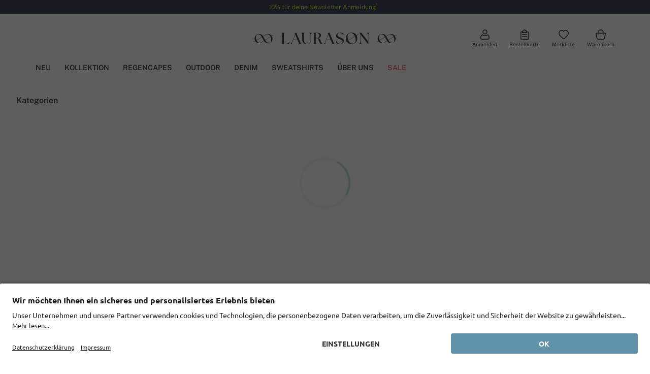

--- FILE ---
content_type: text/html;charset=UTF-8
request_url: https://www.laurason.de/blusen/c/articlegroup_150?filter=CategoryPath%3ABlusen&sale=true&filterCategoryPath=Blusen&olsnav=true
body_size: 28491
content:
<!DOCTYPE html>
<html lang="de">
<head>
    <!-- Datalayer-->
    <script type="text/javascript" src="/ruxitagentjs_ICA7NVfgqrux_10323250822043923.js" data-dtconfig="uam=1|app=f921032c2ba17248|owasp=1|featureHash=ICA7NVfgqrux|rdnt=1|uxrgce=1|cuc=qm8zzams|mel=100000|expw=1|dpvc=1|lastModification=1768579794435|tp=500,50,0|srbbv=2|agentUri=/ruxitagentjs_ICA7NVfgqrux_10323250822043923.js|reportUrl=/rb_ccv2-cust-cxrj778vea-popkenfas1-p1|rid=RID_-2058595921|rpid=1680361886|domain=ondemand.com"></script><script>
        dataLayer = [{
            'GTMIsActive' : true,
            'pagetype': 'CATEGORY'
            , 'user': ''
            
            , 'upp': '0'
            , 'cartTotalItems': ''
            
                , 'googleCategoryId': '212'
                , 'googleProductType': 'Blusen'
            

// GTM Analytics Variables
            , lang: 'DE'
            , brand: 'GL'
            , isProduction: true
            , clientId: '09500000'
            , sessionId: 'Y17-085bedaf-fead-48dd-9a10-ce5ec4efe915'
            , userCountry: 'DE'
            , userGender: ''
            
                , isGuestUser: true
            
        }];
    </script>

    <!-- Google Tag Manager -->
    <script>
        (function(w,d,s,l,i){w[l]=w[l]||[];w[l].push({'gtm.start': new Date().getTime(),event:'gtm.js'});var f=d.getElementsByTagName(s)[0],
        j=d.createElement(s),dl=l!='dataLayer'?'&l='+l:'';j.async=true;j.src= 'https://www.googletagmanager.com/gtm.js?id='+i+dl;f.parentNode.insertBefore(j,f);
        })(window,document,'script','dataLayer','GTM-PMP8DGZ5');
    </script>
    <!-- End Google Tag Manager -->
<title>
        Damen Blusen online kaufen | Laurasøn</title>

    <script>
    window.functionExposerQueue = [];
    window.FunctionExposer = {
        
        loaded: false,
        showFavoriteIconsForPage: function() {
            return this.queueFunction("showFavoriteIconsForPage", "");
        },
        addToCart: function(...productCodes) {
            return this.queueFunction("addToCart", productCodes);
        },
        addToWishlist: function(sku) {
            return this.queueFunction("addToWishlist", sku);
        },

        queueFunction: function (functionName, ...params) {
            let resolveFunction = () => {};
            let rejectFunction = () => {};
            const promise = new Promise((resolve, reject) => {
                
                resolveFunction = resolve;
                rejectFunction = reject;
            });
            window.functionExposerQueue.push({
                function: functionName,
                params: params,
                resolveFunc: resolveFunction,
                rejectFunc: rejectFunction
            });
            return promise;
        }
    };
</script><script id="usercentrics-cmp" data-settings-id="EkR2HEajv" src="https://app.usercentrics.eu/browser-ui/latest/loader.js"
            async>
    </script>
<!-- BV nicht aussteuern, wenn Config fehlt und im Edge (nicht Chromium) -->
    <script type="text/plain" data-usercentrics="BazaarVoice" async src="https://apps.bazaarvoice.com/deployments/gina-laura/main_site/production/de_DE/bv.js"></script>
<meta http-equiv="Content-Type" content="text/html; charset=utf-8"/>
    <meta http-equiv="X-UA-Compatible" content="IE=edge">
    <meta charset="utf-8">
    <meta name="viewport" content="width=device-width, initial-scale=1, user-scalable=yes">

    <link rel="canonical" href="https://www.laurason.de/de/blusen/c/articlegroup_150"/>
    <meta name="keywords">
<meta name="description" content="Damen Blusen online kaufen &hearts; Alle Gr&ouml;&szlig;en ein Preis &#10003; Schneller Versand &#10003; Perfekte Passform &#10003; Rechnungskauf &#10003; Jetzt ansehen.">
<meta name="robots" content="index,follow">
<link rel="shortcut icon" type="image/x-icon" media="all" href="/_ui/responsive/theme-gl/images/favicon.ico"/>
        <style>
    /*!*************************************************************************************************************************************************************************!*\
  !*** css ../../node_modules/css-loader/dist/cjs.js!../../node_modules/postcss-loader/dist/cjs.js!../../web/webroot/WEB-INF/_ui-src/responsive/fonts/external/fonts.css ***!
  \*************************************************************************************************************************************************************************/
/* Schmuckschriftart fÃ¼r GL und LS */
@font-face {
	font-family: 'TheSeasonsBold';
	src: url(/_ui/responsive/fonts/font/TheSeasons-Bold.woff2) format("woff2"),
		url(/_ui/responsive/fonts/font/TheSeasons-Bold.woff) format("woff");
}

/*!***********************************************************************************************************************************************************************!*\
  !*** css ../../node_modules/css-loader/dist/cjs.js!../../node_modules/postcss-loader/dist/cjs.js!../../web/webroot/WEB-INF/_ui-src/responsive/fonts/google/fonts.css ***!
  \***********************************************************************************************************************************************************************/
/* === Bebas Neue - regular */
@font-face {
	font-family: 'Bebas Neue';
	font-style: normal;
	font-weight: 400;
	font-display: swap;
	
	src: url(/_ui/responsive/fonts/font/BebasNeue-Regular.woff2) format("woff2"),
		url(/_ui/responsive/fonts/font/BebasNeue-Regular.woff) format("woff");
}

/* === Figtree - regular */
@font-face {
	font-family: 'Figtree';
	font-style: normal;
	font-weight: 400;
	font-display: swap;
	
	src: url(/_ui/responsive/fonts/font/Figtree-Regular.woff2) format("woff2"),
		url(/_ui/responsive/fonts/font/Figtree-Regular.woff) format("woff");
}

/* === Figtree - 500 */
@font-face {
	font-family: 'Figtree';
	font-style: normal;
	font-weight: 500;
	font-display: swap;
	
	src: url(/_ui/responsive/fonts/font/Figtree-Medium.woff2) format("woff2"),
		url(/_ui/responsive/fonts/font/Figtree-Medium.woff) format("woff");
}

/* === Figtree - 600 */
@font-face {
	font-family: 'Figtree';
	font-style: normal;
	font-weight: 600;
	font-display: swap;
	
	src: url(/_ui/responsive/fonts/font/Figtree-SemiBold.woff2) format("woff2"),
		url(/_ui/responsive/fonts/font/Figtree-SemiBold.woff) format("woff");
}

/* === Figtree - 700 */
@font-face {
	font-family: 'Figtree';
	font-style: normal;
	font-weight: 700;
	font-display: swap;
	
	src: url(/_ui/responsive/fonts/font/Figtree-Bold.woff2) format("woff2"),
		url(/_ui/responsive/fonts/font/Figtree-Bold.woff) format("woff");
}

/* === Open Sans - regular */
@font-face {
	font-family: 'Open Sans';
	font-style: normal;
	font-weight: 400;
	font-display: swap;
	
	src: url(/_ui/responsive/fonts/font/OpenSans-Regular.woff2) format("woff2"),
		url(/_ui/responsive/fonts/font/OpenSans-Regular.woff) format("woff");
}

/* === Open Sans - 300 */
@font-face {
	font-family: 'Open Sans';
	font-style: normal;
	font-weight: 300;
	font-display: swap;
	
	src: url(/_ui/responsive/fonts/font/OpenSans-Light.woff2) format("woff2"),
		url(/_ui/responsive/fonts/font/OpenSans-Light.woff) format("woff");
}

/* === Open Sans - 300italic */
@font-face {
	font-family: 'Open Sans';
	font-style: italic;
	font-weight: 300;
	font-display: swap;
	
	src: url(/_ui/responsive/fonts/font/OpenSans-LightItalic.woff2) format("woff2"),
		url(/_ui/responsive/fonts/font/OpenSans-LightItalic.woff) format("woff");
}

/* === Open Sans - italic */
@font-face {
	font-family: 'Open Sans';
	font-style: italic;
	font-weight: 400;
	font-display: swap;
	
	src: url(/_ui/responsive/fonts/font/OpenSans-Italic.woff2) format("woff2"),
		url(/_ui/responsive/fonts/font/OpenSans-Italic.woff) format("woff");
}

/* === Open Sans - 600 */
@font-face {
	font-family: 'Open Sans';
	font-style: normal;
	font-weight: 600;
	font-display: swap;
	
	src: url(/_ui/responsive/fonts/font/OpenSans-SemiBold.woff2) format("woff2"),
		url(/_ui/responsive/fonts/font/OpenSans-SemiBold.woff) format("woff");
}

/* === Open Sans - 600italic */
@font-face {
	font-family: 'Open Sans';
	font-style: italic;
	font-weight: 600;
	font-display: swap;
	
	src: url(/_ui/responsive/fonts/font/OpenSans-SemiBoldItalic.woff2) format("woff2"),
		url(/_ui/responsive/fonts/font/OpenSans-SemiBoldItalic.woff) format("woff");
}

/* === Open Sans - 700 */
@font-face {
	font-family: 'Open Sans';
	font-style: normal;
	font-weight: 700;
	font-display: swap;
	
	src: url(/_ui/responsive/fonts/font/OpenSans-Bold.woff2) format("woff2"),
		url(/_ui/responsive/fonts/font/OpenSans-Bold.woff) format("woff");
}

/* === Open Sans - 700italic */
@font-face {
	font-family: 'Open Sans';
	font-style: italic;
	font-weight: 700;
	font-display: swap;
	
	src: url(/_ui/responsive/fonts/font/OpenSans-BoldItalic.woff2) format("woff2"),
		url(/_ui/responsive/fonts/font/OpenSans-BoldItalic.woff) format("woff");
}

/* === Open Sans - 800 */
@font-face {
	font-family: 'Open Sans';
	font-style: normal;
	font-weight: 800;
	font-display: swap;
	
	src: url(/_ui/responsive/fonts/font/OpenSans-ExtraBold.woff2) format("woff2"),
		url(/_ui/responsive/fonts/font/OpenSans-ExtraBold.woff) format("woff");
}

/* === Open Sans - 800italic */
@font-face {
	font-family: 'Open Sans';
	font-style: italic;
	font-weight: 800;
	font-display: swap;
	
	src: url(/_ui/responsive/fonts/font/OpenSans-ExtraBoldItalic.woff2) format("woff2"),
		url(/_ui/responsive/fonts/font/OpenSans-ExtraBoldItalic.woff) format("woff");
}

/* === Playfair Display - 700 */
@font-face {
	font-family: 'Playfair Display';
	font-style: normal;
	font-weight: 700;
	font-display: swap;
	
	src: url(/_ui/responsive/fonts/font/PlayfairDisplay-Bold.woff2) format("woff2"),
		url(/_ui/responsive/fonts/font/PlayfairDisplay-Bold.woff) format("woff");
}

/* === Public Sans - regular */
@font-face {
	font-family: 'Public Sans';
	font-style: normal;
	font-weight: 400;
	font-display: swap;
	
	src: url(/_ui/responsive/fonts/font/PublicSans-Regular.woff2) format("woff2"),
		url(/_ui/responsive/fonts/font/PublicSans-Regular.woff) format("woff");
}

/* === Public Sans - 300 */
@font-face {
	font-family: 'Public Sans';
	font-style: normal;
	font-weight: 300;
	font-display: swap;
	
	src: url(/_ui/responsive/fonts/font/PublicSans-Light.woff2) format("woff2"),
		url(/_ui/responsive/fonts/font/PublicSans-Light.woff) format("woff");
}

/* === Public Sans - 300italic */
@font-face {
	font-family: 'Public Sans';
	font-style: italic;
	font-weight: 300;
	font-display: swap;
	
	src: url(/_ui/responsive/fonts/font/PublicSans-LightItalic.woff2) format("woff2"),
		url(/_ui/responsive/fonts/font/PublicSans-LightItalic.woff) format("woff");
}

/* === Public Sans - italic */
@font-face {
	font-family: 'Public Sans';
	font-style: italic;
	font-weight: 400;
	font-display: swap;
	
	src: url(/_ui/responsive/fonts/font/PublicSans-Italic.woff2) format("woff2"),
		url(/_ui/responsive/fonts/font/PublicSans-Italic.woff) format("woff");
}

/* === Public Sans - 600 */
@font-face {
	font-family: 'Public Sans';
	font-style: normal;
	font-weight: 600;
	font-display: swap;
	
	src: url(/_ui/responsive/fonts/font/PublicSans-SemiBold.woff2) format("woff2"),
		url(/_ui/responsive/fonts/font/PublicSans-SemiBold.woff) format("woff");
}

/* === Public Sans - 600italic */
@font-face {
	font-family: 'Public Sans';
	font-style: italic;
	font-weight: 600;
	font-display: swap;
	
	src: url(/_ui/responsive/fonts/font/PublicSans-SemiBoldItalic.woff2) format("woff2"),
		url(/_ui/responsive/fonts/font/PublicSans-SemiBoldItalic.woff) format("woff");
}

/* === Public Sans - 700 */
@font-face {
	font-family: 'Public Sans';
	font-style: normal;
	font-weight: 700;
	font-display: swap;
	
	src: url(/_ui/responsive/fonts/font/PublicSans-Bold.woff2) format("woff2"),
		url(/_ui/responsive/fonts/font/PublicSans-Bold.woff) format("woff");
}

/* === Public Sans - 700italic */
@font-face {
	font-family: 'Public Sans';
	font-style: italic;
	font-weight: 700;
	font-display: swap;
	
	src: url(/_ui/responsive/fonts/font/PublicSans-BoldItalic.woff2) format("woff2"),
		url(/_ui/responsive/fonts/font/PublicSans-BoldItalic.woff) format("woff");
}

/* === Public Sans - 800 */
@font-face {
	font-family: 'Public Sans';
	font-style: normal;
	font-weight: 800;
	font-display: swap;
	
	src: url(/_ui/responsive/fonts/font/PublicSans-ExtraBold.woff2) format("woff2"),
		url(/_ui/responsive/fonts/font/PublicSans-ExtraBold.woff) format("woff");
}

/* === Public Sans - 800italic */
@font-face {
	font-family: 'Public Sans';
	font-style: italic;
	font-weight: 800;
	font-display: swap;
	
	src: url(/_ui/responsive/fonts/font/PublicSans-ExtraBoldItalic.woff2) format("woff2"),
		url(/_ui/responsive/fonts/font/PublicSans-ExtraBoldItalic.woff) format("woff");
}

/* === Ubuntu - regular */
@font-face {
	font-family: 'Ubuntu';
	font-style: normal;
	font-weight: 400;
	font-display: swap;
	
	src: url(/_ui/responsive/fonts/font/Ubuntu-Regular.woff2) format("woff2"),
		url(/_ui/responsive/fonts/font/Ubuntu-Regular.woff) format("woff");
}

/* === Ubuntu - 300 */
@font-face {
	font-family: 'Ubuntu';
	font-style: normal;
	font-weight: 300;
	font-display: swap;
	
	src: url(/_ui/responsive/fonts/font/Ubuntu-Light.woff2) format("woff2"),
		url(/_ui/responsive/fonts/font/Ubuntu-Light.woff) format("woff");
}

/* === Ubuntu - 300italic */
@font-face {
	font-family: 'Ubuntu';
	font-style: italic;
	font-weight: 300;
	font-display: swap;
	
	src: url(/_ui/responsive/fonts/font/Ubuntu-LightItalic.woff2) format("woff2"),
		url(/_ui/responsive/fonts/font/Ubuntu-LightItalic.woff) format("woff");
}

/* === Ubuntu - italic */
@font-face {
	font-family: 'Ubuntu';
	font-style: italic;
	font-weight: 400;
	font-display: swap;
	
	src: url(/_ui/responsive/fonts/font/Ubuntu-Italic.woff2) format("woff2"),
		url(/_ui/responsive/fonts/font/Ubuntu-Italic.woff) format("woff");
}

/* === Ubuntu - 700 */
@font-face {
	font-family: 'Ubuntu';
	font-style: normal;
	font-weight: 700;
	font-display: swap;
	
	src: url(/_ui/responsive/fonts/font/Ubuntu-Bold.woff2) format("woff2"),
		url(/_ui/responsive/fonts/font/Ubuntu-Bold.woff) format("woff");
}

/* === Ubuntu - 700italic */
@font-face {
	font-family: 'Ubuntu';
	font-style: italic;
	font-weight: 700;
	font-display: swap;
	
	src: url(/_ui/responsive/fonts/font/Ubuntu-BoldItalic.woff2) format("woff2"),
		url(/_ui/responsive/fonts/font/Ubuntu-BoldItalic.woff) format("woff");
}

</style>
<link rel="stylesheet" media="all" href="../../../../../_ui/responsive/theme-gl/css/style-cd172f98b2.css"/><link rel="stylesheet" type="text/css" media="all" href="/_ui/addons/ffwebcomponents/responsive/common/css/ffwebcomponents.css"/>
        <script src="/_ui/responsive/js/libs/jquery.f7bea4e6f753f3be3d66.js"></script>




<script>
    var Polymer = Polymer || {};
    Polymer.dom = 'shady';

    var webComponentsReady;

    document.addEventListener("WebComponentsReady", function () {
        webComponentsReady = true;
    });
</script>
<script src="/_ui/addons/ffwebcomponents/responsive/common/js/ff/vendor/custom-elements-es5-adapter.js"></script>
<script src="/_ui/addons/ffwebcomponents/responsive/common/js/ff/vendor/webcomponents-loader.js"></script>
<script defer src="/_ui/addons/ffwebcomponents/responsive/common/js/ff/bundle.js"></script>



<script type="text/javascript">
        //<![CDATA[
        window.emos3 = {
            defaults: {
                content: 'Catalog\/Category\/Blouses\/1',
                siteid: 'onlineshop',
                langid: 'de',
                pageId: 'category',
                countryid: 'DE'
            },
            stored: [],
            send: function (p) {
                
                window.emos3.stored.push(p);
                
            }
        }
        //]]>
    </script>

    <script id="emos3Script" src="/_ui/responsive/js/libs/econdaProdGL.c6331e24f1929000067c.js" async></script><!-- Datalayer-->

    <script>
        window.DY = window.DY || {};

        
                DY.recommendationContext = {
                    type: 'CATEGORY',
                    lng: 'de',
                    data: [
                        '150'
                    ]
                };
            </script>

    <link rel="dns-prefetch" href="//cdn.ullapopken.de/api/">
<link rel="dns-prefetch" href="//st-eu.dynamicyield.com">
<link rel="dns-prefetch" href="//rcom-eu.dynamicyield.com">

<script>
    /**
     * Wenn DYO noch nicht definiert (DY-Scripts sind noch nicht geladen), Aufrufe von DYO.smartObject in Map zwischenspeichern
     * (smartObject ist z.B. eine eingebundene DY-Reco)
     */
    if (typeof window.DYO === 'undefined') {
        var dyoSmartObjectMap = new Map();
        window.DYO = {};
        DYO.smartObject = function (name, obj) {
            dyoSmartObjectMap.set(name, obj);
        }
    }

    /**
     * Callback zum erneuten AusfÃ¼hren der zwischengespeicherten DYO.smartObject Aufrufe.
     * Wird nach dem Laden der DY-Scripts ausgefÃ¼hrt.
     */
    var sendEventsToDY = function () {
        if (typeof dyoSmartObjectMap !== 'undefined' && dyoSmartObjectMap.size > 0) {
            dyoSmartObjectMap.forEach(function (obj, name) {
                DYO.smartObject(name, obj);
            });
        }
    };

    /**
     * Wenn PageType = CheckoutConfirmation, purchase tracking an DY senden.
     * AusfÃ¼hrungs als Callback nachdem DY-Scripts geladen wurden, um Fehler zu vermeiden.
     */
    var DYCheckoutConfirmationTracking = function () {
        
    };

    var trackLogin = function () {
        
    };

    var trackRegister = function () {
        
    };

    var DYPromise = $.when(
        $.ajax({
            url: "//cdn.ullapopken.de/api/9877062/api_dynamic.js",
            dataType: "script",
            cache: true
        }),
        $.ajax({
            url: "//cdn.ullapopken.de/api/9877062/api_static.js",
            dataType: "script",
            cache: true
        })
    );

    DYPromise.done(function () {
        sendEventsToDY();
        DYCheckoutConfirmationTracking();
        trackRegister();
        trackLogin();
    });
</script>





  








<script>(window.BOOMR_mq=window.BOOMR_mq||[]).push(["addVar",{"rua.upush":"false","rua.cpush":"false","rua.upre":"false","rua.cpre":"false","rua.uprl":"false","rua.cprl":"false","rua.cprf":"false","rua.trans":"","rua.cook":"false","rua.ims":"false","rua.ufprl":"false","rua.cfprl":"false","rua.isuxp":"false","rua.texp":"norulematch","rua.ceh":"false","rua.ueh":"false","rua.ieh.st":"0"}]);</script>
                              <script>!function(a){var e="https://s.go-mpulse.net/boomerang/",t="addEventListener";if(""=="True")a.BOOMR_config=a.BOOMR_config||{},a.BOOMR_config.PageParams=a.BOOMR_config.PageParams||{},a.BOOMR_config.PageParams.pci=!0,e="https://s2.go-mpulse.net/boomerang/";if(window.BOOMR_API_key="WHP3K-GHDS9-MBCJ5-T5WYG-JHFNK",function(){function n(e){a.BOOMR_onload=e&&e.timeStamp||(new Date).getTime()}if(!a.BOOMR||!a.BOOMR.version&&!a.BOOMR.snippetExecuted){a.BOOMR=a.BOOMR||{},a.BOOMR.snippetExecuted=!0;var i,_,o,r=document.createElement("iframe");if(a[t])a[t]("load",n,!1);else if(a.attachEvent)a.attachEvent("onload",n);r.src="javascript:void(0)",r.title="",r.role="presentation",(r.frameElement||r).style.cssText="width:0;height:0;border:0;display:none;",o=document.getElementsByTagName("script")[0],o.parentNode.insertBefore(r,o);try{_=r.contentWindow.document}catch(O){i=document.domain,r.src="javascript:var d=document.open();d.domain='"+i+"';void(0);",_=r.contentWindow.document}_.open()._l=function(){var a=this.createElement("script");if(i)this.domain=i;a.id="boomr-if-as",a.src=e+"WHP3K-GHDS9-MBCJ5-T5WYG-JHFNK",BOOMR_lstart=(new Date).getTime(),this.body.appendChild(a)},_.write("<bo"+'dy onload="document._l();">'),_.close()}}(),"".length>0)if(a&&"performance"in a&&a.performance&&"function"==typeof a.performance.setResourceTimingBufferSize)a.performance.setResourceTimingBufferSize();!function(){if(BOOMR=a.BOOMR||{},BOOMR.plugins=BOOMR.plugins||{},!BOOMR.plugins.AK){var e=""=="true"?1:0,t="",n="clpjklixibza42lqszlq-f-f713d89a0-clientnsv4-s.akamaihd.net",i="false"=="true"?2:1,_={"ak.v":"39","ak.cp":"910547","ak.ai":parseInt("975775",10),"ak.ol":"0","ak.cr":8,"ak.ipv":4,"ak.proto":"h2","ak.rid":"14e70f9d","ak.r":42221,"ak.a2":e,"ak.m":"","ak.n":"essl","ak.bpcip":"18.222.149.0","ak.cport":34280,"ak.gh":"23.64.113.9","ak.quicv":"","ak.tlsv":"tls1.3","ak.0rtt":"","ak.0rtt.ed":"","ak.csrc":"-","ak.acc":"","ak.t":"1768986199","ak.ak":"hOBiQwZUYzCg5VSAfCLimQ==5DtV82ZGN0MpORkRekxGEnSNl6eDI8KD07JCG+UBFNncSQxxuKGKBNaGeok55Pfg7hXRdodQ3GO0akkBI1XhyYqDqD592el3pMpreMKQLUnj2EsnA0O7ZV/b1SNQ8n9NZY8TK6x29uIoB0A57bCs6IwgudDEyzmiMGe3rDWltYJVhlOXR4A/n5dj0IpjU++MQlt6WZIxJmhW8p5AgISwL8tBkjHVebNVF9FL0VHK5ucty270xJVjidzFR2fdqmAdz/S5Swin1JuJmp1UXEyW3zWuchvhkEKog/CMA1fT630DSdBEmXin6ffj4jBbe0mGop+JJaOtapCu21RTVGoFA1rojZJRnS4MpXB+NwtAnmxA1lEAmpCXqvalO059f0cAkX0iWNShlfYc8rxZeVRkvrP4Te+6JehZr4RflZpPUwI=","ak.pv":"91","ak.dpoabenc":"","ak.tf":i};if(""!==t)_["ak.ruds"]=t;var o={i:!1,av:function(e){var t="http.initiator";if(e&&(!e[t]||"spa_hard"===e[t]))_["ak.feo"]=void 0!==a.aFeoApplied?1:0,BOOMR.addVar(_)},rv:function(){var a=["ak.bpcip","ak.cport","ak.cr","ak.csrc","ak.gh","ak.ipv","ak.m","ak.n","ak.ol","ak.proto","ak.quicv","ak.tlsv","ak.0rtt","ak.0rtt.ed","ak.r","ak.acc","ak.t","ak.tf"];BOOMR.removeVar(a)}};BOOMR.plugins.AK={akVars:_,akDNSPreFetchDomain:n,init:function(){if(!o.i){var a=BOOMR.subscribe;a("before_beacon",o.av,null,null),a("onbeacon",o.rv,null,null),o.i=!0}return this},is_complete:function(){return!0}}}}()}(window);</script></head>

<body class="page-page-articlegroup-150 pageType-CategoryPage template-pages-category-productGridPage  smartedit-page-uid-page-articlegroup_150 smartedit-page-uuid-eyJpdGVtSWQiOiJwYWdlLWFydGljbGVncm91cF8xNTAiLCJjYXRhbG9nSWQiOiJnaW5hbGF1cmFDb250ZW50Q2F0YWxvZyIsImNhdGFsb2dWZXJzaW9uIjoiT25saW5lIn0= smartedit-catalog-version-uuid-ginalauraContentCatalog/Online  language-de"
      data-site-id="ginalaura-com" data-favorite-icons-enabled="true">

    <!-- Google Tag Manager (noscript) -->
    <noscript>
        <iframe src="https://www.googletagmanager.com/ns.html?id=GTM-PMP8DGZ5"
                      height="0" width="0" style="display:none;visibility:hidden">
        </iframe>
    </noscript>
    <!-- End Google Tag Manager (noscript) -->

    <div data-gtmcontainerid="GTM-PMP8DGZ5"></div>
<ff-campaign-redirect relative-to-origin></ff-campaign-redirect>

    <div class="modal fade" data-modal-placeholder tabindex="-1" role="dialog" aria-labelledby="modal-placeholder-label" aria-hidden="true"></div>

<div class="modal"
     data-bs-backdrop="static" data-spinner-modal tabindex="-1" aria-labelledby="modal-spinner-label" aria-hidden="true">
    <div class="modal-dialog modal-dialog-centered spinner"></div>
</div>

<div class="modal fade" data-modal-error-placeholder tabindex="-1" role="dialog" aria-labelledby="modal-placeholder-label" aria-hidden="true">
    <div class="modal-dialog modal-dialog-centered modal-md">
        <div class="modal-content shadow-lg">
            <div class="bg-danger py-7 rounded">
                <span class="close-modal pe-2 pt-2 ps-5 pb-5" data-bs-dismiss="modal">
                    <div class="pw-reset-close"></div>
                </span>
            </div>
            <div class="row justify-content-center">
                <div class="pw-reset-circle mb-3 bg-white rounded-circle border-big d-flex align-items-center justify-content-center border-big border-danger">
                    <div class="pw-reset-error"></div>
                </div>
            </div>
            <div class="row text-center justify-content-center">
                <div class="col-10 display-21 text-truncate ">
                    Technischer Fehler</div>
            </div>
            <div class="row justify-content-center py-6">
                <div class="col-8 text-center display-23 text-secondary" data-modal-error-content></div>
            </div>
            <div class="row justify-content-center pb-6">
                <div class="col-10 col-sm-7">
                    <button class="btn btn-block btn-danger display-22 text-white" type="button" data-bs-dismiss="modal">
                        Schließen</button>
                </div>
            </div>
        </div>
    </div>
</div>




<header class="link-decoration-inverted">
    <div id="sideMenu" data-sidebar="mainmenu" data-sidebar-slide-body
         class="sidebar mobile-side-menu bg-white border-end-big border-primary shadow-lg z-index-modal-1">
        <div class="sidebar-closer z-index-1 pointer p-2 position-absolute bg-white" data-sidebar-closer-for="mainmenu" data-seltest="sideMenuCloseIcon">
            <div class="default-icon-close"></div>
        </div>
        <div class="sidebar-slot d-flex flex-column justify-content-between h-100">
            <div class="overflow-auto scrollable overflow-scrolling-touch scrolling-touch-overlay" data-sidebar-slot-container data-fix-scroll-freeze>
                <div class="yCmsContentSlot sideMenuSlot d-flex flex-column min-vh-105">

                    <div class="content"><div class="mb-5 text-white">Laurason</div></div>
                
                    <div class="row no-gutters">
    <div class="second-level-nav second-level-nav-mobile  col-12 ">

    <nav class="active" data-for="DamenNavNode"
             data-first-level-nav-node-title="Damen">
        <div class="mb-2">
                            <div>
    <div data-sidemenu-link>
                    <a href="https://www.laurason.de/kollektion"
           class="  btn btn-block btn-right-icon collapse-sidemenu rounded-0 text-start text-truncate display-11"
           title="NEU" onclick=""
            >NEU</a>
    </div>
            </div>
</div>
                    <div class="mb-2" data-collapse-level>
                            <a class="btn btn-block btn-collapsible collapse-sidemenu rounded-0 text-truncate collapsed display-11 " data-bs-toggle="collapse" aria-expanded="false"
   aria-controls="DamenBekleidungNavNodeMobile" href="#DamenBekleidungNavNodeMobile" data-mobile-sidemenu-button>
    KOLLEKTION</a>
<div class="collapse" id="DamenBekleidungNavNodeMobile" data-sidemenu-collapse>
                                <div class="mb-2" data-collapse-level>
                                                <div class=""
                                                     data-sidemenu-collapse id="DamenNachKategorieShoppenSubNavNodeMobile">
                                                    <div>
    <div data-sidemenu-link>
                    <a href="https://www.laurason.de/search?query=%2a&ls=true&olsnav=true"
           class="  btn btn-block btn-right-icon collapse-sidemenu rounded-0 text-start text-truncate display-23 ps-5"
           title="Alles entdecken" onclick=""
            >Alles entdecken</a>
    </div>
            </div>
<div>
    <div data-sidemenu-link>
                    <a href="https://www.laurason.de/kollektion"
           class="  btn btn-block btn-right-icon collapse-sidemenu rounded-0 text-start text-truncate display-23 ps-5"
           title="Neuheiten" onclick=""
            >Neuheiten</a>
    </div>
            </div>
<div>
    <div data-sidemenu-link>
                    <a href="/de/accessoires/c/articlegroup_730?&olsnav=true"
           class="  btn btn-block btn-right-icon collapse-sidemenu rounded-0 text-start text-truncate display-23 ps-5"
           title="Accessories" onclick=""
            >Accessories</a>
    </div>
            </div>
<div>
    <div data-sidemenu-link>
                    <a href="https://www.laurason.de/de/bademode/c/articlegroup_270?filter=CategoryPath%3ABademode&ls=true&olsnav=true"
           class="  btn btn-block btn-right-icon collapse-sidemenu rounded-0 text-start text-truncate display-23 ps-5"
           title="Bademode " onclick=""
            >Bademode </a>
    </div>
            </div>
<div>
    <div data-sidemenu-link>
                    <a href="/de/blusen/c/articlegroup_150?&olsnav=true"
           class="  btn btn-block btn-right-icon collapse-sidemenu rounded-0 text-start text-truncate display-23 ps-5"
           title="Blusen" onclick=""
            >Blusen</a>
    </div>
            </div>
<div>
    <div data-sidemenu-link>
                    <a href="/de/hosen/c/articlegroup_160?&olsnav=true"
           class="  btn btn-block btn-right-icon collapse-sidemenu rounded-0 text-start text-truncate display-23 ps-5"
           title="Hosen" onclick=""
            >Hosen</a>
    </div>
            </div>
<div>
    <div data-sidemenu-link>
                    <a href="/de/jacken/c/articlegroup_120?&olsnav=true"
           class="  btn btn-block btn-right-icon collapse-sidemenu rounded-0 text-start text-truncate display-23 ps-5"
           title="Jacken" onclick=""
            >Jacken</a>
    </div>
            </div>
<div>
    <div data-sidemenu-link>
                    <a href="/de/hosen/jeans/c/articlegroup_160-15?&olsnav=true"
           class="  btn btn-block btn-right-icon collapse-sidemenu rounded-0 text-start text-truncate display-23 ps-5"
           title="Jeans" onclick=""
            >Jeans</a>
    </div>
            </div>
<div>
    <div data-sidemenu-link>
                    <a href="/de/kleider/c/articlegroup_140?&olsnav=true"
           class="  btn btn-block btn-right-icon collapse-sidemenu rounded-0 text-start text-truncate display-23 ps-5"
           title="Kleider" onclick=""
            >Kleider</a>
    </div>
            </div>
<div>
    <div data-sidemenu-link>
                    <a href="/de/maentel/alle-maentel/c/articlegroup_110-16?&olsnav=true"
           class="  btn btn-block btn-right-icon collapse-sidemenu rounded-0 text-start text-truncate display-23 ps-5"
           title="Mäntel" onclick=""
            >Mäntel</a>
    </div>
            </div>
<div>
    <div data-sidemenu-link>
                    <a href="/de/pullover/c/articlegroup_190?&olsnav=true"
           class="  btn btn-block btn-right-icon collapse-sidemenu rounded-0 text-start text-truncate display-23 ps-5"
           title="Pullover" onclick=""
            >Pullover</a>
    </div>
            </div>
<div>
    <div data-sidemenu-link>
                    <a href="https://www.laurason.de/de/search?lsregencape=true&olsnav=true"
           class="  btn btn-block btn-right-icon collapse-sidemenu rounded-0 text-start text-truncate display-23 ps-5"
           title="Regencapes" onclick=""
            >Regencapes</a>
    </div>
            </div>
<div>
    <div data-sidemenu-link>
                    <a href="/de/roecke/c/articlegroup_170?&olsnav=true"
           class="  btn btn-block btn-right-icon collapse-sidemenu rounded-0 text-start text-truncate display-23 ps-5"
           title="Röcke" onclick=""
            >Röcke</a>
    </div>
            </div>
<div>
    <div data-sidemenu-link>
                    <a href="/de/schuhe/c/articlegroup_850"
           class="  btn btn-block btn-right-icon collapse-sidemenu rounded-0 text-start text-truncate display-23 ps-5"
           title="Schuhe" onclick=""
            >Schuhe</a>
    </div>
            </div>
<div>
    <div data-sidemenu-link>
                    <a href="/de/shirts/c/articlegroup_200?&olsnav=true"
           class="  btn btn-block btn-right-icon collapse-sidemenu rounded-0 text-start text-truncate display-23 ps-5"
           title="Shirts" onclick=""
            >Shirts</a>
    </div>
            </div>
<div>
    <div data-sidemenu-link>
                    <a href="/de/strickjacken/c/articlegroup_220?&olsnav=true"
           class="  btn btn-block btn-right-icon collapse-sidemenu rounded-0 text-start text-truncate display-23 ps-5"
           title="Strickjacken" onclick=""
            >Strickjacken</a>
    </div>
            </div>
<div>
    <div data-sidemenu-link>
                    <a href="/de/sweatshirts/sweatjacken/c/articlegroup_210-1?&olsnav=true"
           class="  btn btn-block btn-right-icon collapse-sidemenu rounded-0 text-start text-truncate display-23 ps-5"
           title="Sweatjacken" onclick=""
            >Sweatjacken</a>
    </div>
            </div>
<div>
    <div data-sidemenu-link>
                    <a href="/de/sweatshirts/c/articlegroup_210?&olsnav=true"
           class="  btn btn-block btn-right-icon collapse-sidemenu rounded-0 text-start text-truncate display-23 ps-5"
           title="Sweatshirts" onclick=""
            >Sweatshirts</a>
    </div>
            </div>
<div>
    <div data-sidemenu-link>
                    <a href="/de/shirts/tops/c/articlegroup_200-1?&olsnav=true"
           class="  btn btn-block btn-right-icon collapse-sidemenu rounded-0 text-start text-truncate display-23 ps-5"
           title="Tops" onclick=""
            >Tops</a>
    </div>
            </div>
<div>
    <div data-sidemenu-link>
                    <a href="/de/shirts/c/articlegroup_200?&olsnav=true"
           class="  btn btn-block btn-right-icon collapse-sidemenu rounded-0 text-start text-truncate display-23 ps-5"
           title="T-Shirts" onclick=""
            >T-Shirts</a>
    </div>
            </div>
<div>
    <div data-sidemenu-link>
                    <a href="/de/blusen/tuniken/c/articlegroup_150-5?&olsnav=true"
           class="  btn btn-block btn-right-icon collapse-sidemenu rounded-0 text-start text-truncate display-23 ps-5"
           title="Tuniken" onclick=""
            >Tuniken</a>
    </div>
            </div>
<div>
    <div data-sidemenu-link>
                    <a href="/de/westen/alle-westen/c/articlegroup_230-1?&olsnav=true"
           class="  btn btn-block btn-right-icon collapse-sidemenu rounded-0 text-start text-truncate display-23 ps-5"
           title="Westen " onclick=""
            >Westen </a>
    </div>
            </div>
</div>
                                            </div>
                                        <div class="mb-2" data-collapse-level>
                                                <div class=""
                                                     data-sidemenu-collapse id="cmsitem_00123048Mobile">
                                                    <div>
    <div data-sidemenu-link>
                    <a href="https://www.laurason.de/kollektion"
    
    title="NEUHEITEN"
    >
<div class="d-none d-md-block">
        <picture>
     <img src="https://www.laurason.de/images/cms/hde/hab/10620523347998.jpg" alt="Neuheiten Laurason Damenmode" class="w-100 " loading="lazy"/>
            </picture><div class="navigation-image-text d-flex align-items-center justify-content-center p-2 text-14 fw-bold rounded-bottom text-white"
             style="background-color: #702b24"
             data-navigation-image-text>
            NEUHEITEN</div>
    </div>
    <div class="d-md-none btn btn-block btn-right-icon collapse-sidemenu rounded-0 text-start text-truncate display-23 ps-5">
        NEUHEITEN</div>
</a>
</div>
            </div>
<div>
    <div data-sidemenu-link>
                    <a href="https://www.laurason.de/search?lssweat=true&olsnav=true"
    
    title="SWEATSHIRTS"
    >
<div class="d-none d-md-block">
        <picture>
     <img src="https://www.laurason.de/images/cms/hef/hae/10620523413534.jpg" alt="Sweatshirts" class="w-100 " loading="lazy"/>
            </picture><div class="navigation-image-text d-flex align-items-center justify-content-center p-2 text-14 fw-bold rounded-bottom text-white"
             style="background-color: #702b24"
             data-navigation-image-text>
            SWEATSHIRTS</div>
    </div>
    <div class="d-md-none btn btn-block btn-right-icon collapse-sidemenu rounded-0 text-start text-truncate display-23 ps-5">
        SWEATSHIRTS</div>
</a>
</div>
            </div>
</div>
                                            </div>
                                        </div>
                        </div>
                    <div class="mb-2">
                            <div>
    <div data-sidemenu-link>
                    <a href="https://www.laurason.de/de/laurason/outdoor"
           class="  btn btn-block btn-right-icon collapse-sidemenu rounded-0 text-start text-truncate display-11"
           title="REGENCAPES" onclick=""
            >REGENCAPES</a>
    </div>
            </div>
</div>
                    <div class="mb-2">
                            <div>
    <div data-sidemenu-link>
                    <a href="https://www.laurason.de/search?lsoutdoor=true&olsnav=true"
           class="  btn btn-block btn-right-icon collapse-sidemenu rounded-0 text-start text-truncate display-11"
           title="OUTDOOR" onclick=""
            >OUTDOOR</a>
    </div>
            </div>
</div>
                    <div class="mb-2">
                            <div>
    <div data-sidemenu-link>
                    <a href="https://www.laurason.de/de/denim"
           class="  btn btn-block btn-right-icon collapse-sidemenu rounded-0 text-start text-truncate display-11"
           title="DENIM" onclick=""
            >DENIM</a>
    </div>
            </div>
</div>
                    <div class="mb-2">
                            <div>
    <div data-sidemenu-link>
                    <a href="/de/sweatshirts/c/articlegroup_210"
           class="  btn btn-block btn-right-icon collapse-sidemenu rounded-0 text-start text-truncate display-11"
           title="SWEATSHIRTS" onclick=""
            >SWEATSHIRTS</a>
    </div>
            </div>
</div>
                    <div class="mb-2">
                            <div>
    <div data-sidemenu-link>
                    <a href="/de/ueber-uns"
           class="  btn btn-block btn-right-icon collapse-sidemenu rounded-0 text-start text-truncate display-11"
           title="ÜBER UNS" onclick=""
            >ÜBER UNS</a>
    </div>
            </div>
</div>
                    <div class="mb-2" data-collapse-level>
                            <a class="btn btn-block btn-collapsible collapse-sidemenu rounded-0 text-truncate collapsed display-11 text-danger" data-bs-toggle="collapse" aria-expanded="false"
   aria-controls="DamenSaleNavNodeMobile" href="#DamenSaleNavNodeMobile" data-mobile-sidemenu-button>
    SALE</a>
<div class="collapse" id="DamenSaleNavNodeMobile" data-sidemenu-collapse>
                                <div class="mb-2" data-collapse-level>
                                                <div class=""
                                                     data-sidemenu-collapse id="cmsitem_00155008Mobile">
                                                    <div>
    <div data-sidemenu-link>
                    <a href="https://www.laurason.de/search?sale=true&olsnav=true"
           class="  btn btn-block btn-right-icon collapse-sidemenu rounded-0 text-start text-truncate display-23 ps-5"
           title="Alles entdecken" onclick=""
            >Alles entdecken</a>
    </div>
            </div>
<div>
    <div data-sidemenu-link>
                    <a href="https://www.laurason.de/accessoires/c/articlegroup_730?filter=CategoryPath%3AAccessoires&sale=true&olsnav=true"
           class="  btn btn-block btn-right-icon collapse-sidemenu rounded-0 text-start text-truncate display-23 ps-5"
           title="Accessoires" onclick=""
            >Accessoires</a>
    </div>
            </div>
<div>
    <div data-sidemenu-link>
                    <a href="https://www.laurason.de/blusen/c/articlegroup_150?filter=CategoryPath%3ABlusen&sale=true&filterCategoryPath=Blusen&olsnav=true"
           class="  btn btn-block btn-right-icon collapse-sidemenu rounded-0 text-start text-truncate display-23 ps-5"
           title="Blusen" onclick=""
            >Blusen</a>
    </div>
            </div>
<div>
    <div data-sidemenu-link>
                    <a href="https://www.laurason.de/hosen/c/articlegroup_160?filter=CategoryPath%3AHosen&sale=true&filterCategoryPath=Hosen&olsnav=true"
           class="  btn btn-block btn-right-icon collapse-sidemenu rounded-0 text-start text-truncate display-23 ps-5"
           title="Hosen" onclick=""
            >Hosen</a>
    </div>
            </div>
<div>
    <div data-sidemenu-link>
                    <a href="https://www.laurason.de/jacken/c/articlegroup_120?filter=CategoryPath%3AJacken&sale=true&filterCategoryPath=Jacken&olsnav=true"
           class="  btn btn-block btn-right-icon collapse-sidemenu rounded-0 text-start text-truncate display-23 ps-5"
           title="Jacken" onclick=""
            >Jacken</a>
    </div>
            </div>
<div>
    <div data-sidemenu-link>
                    <a href="https://www.laurason.de/kleider/c/articlegroup_140?filter=CategoryPath%3AKleider&sale=true&filterCategoryPath=Kleider&olsnav=true"
           class="  btn btn-block btn-right-icon collapse-sidemenu rounded-0 text-start text-truncate display-23 ps-5"
           title="Kleider" onclick=""
            >Kleider</a>
    </div>
            </div>
<div>
    <div data-sidemenu-link>
                    <a href="https://www.laurason.de/maentel/c/articlegroup_110?filter=CategoryPath%3AM%25C3%25A4ntel&sale=true&filterCategoryPath=M%C3%A4ntel&olsnav=true"
           class="  btn btn-block btn-right-icon collapse-sidemenu rounded-0 text-start text-truncate display-23 ps-5"
           title="Mäntel" onclick=""
            >Mäntel</a>
    </div>
            </div>
<div>
    <div data-sidemenu-link>
                    <a href="https://www.laurason.de/pullover/c/articlegroup_190?filter=CategoryPath%3APullover&sale=true&filterCategoryPath=Pullover&olsnav=true"
           class="  btn btn-block btn-right-icon collapse-sidemenu rounded-0 text-start text-truncate display-23 ps-5"
           title="Pullover" onclick=""
            >Pullover</a>
    </div>
            </div>
<div>
    <div data-sidemenu-link>
                    <a href="https://www.laurason.de/roecke/c/articlegroup_170?filter=CategoryPath%3AR%25C3%25B6cke&sale=true&filterCategoryPath=R%C3%B6cke&olsnav=true"
           class="  btn btn-block btn-right-icon collapse-sidemenu rounded-0 text-start text-truncate display-23 ps-5"
           title="Röcke" onclick=""
            >Röcke</a>
    </div>
            </div>
<div>
    <div data-sidemenu-link>
                    <a href="https://www.laurason.de/shirts/c/articlegroup_200?filter=CategoryPath%3AShirts&sale=true&filterCategoryPath=Shirts&olsnav=true"
           class="  btn btn-block btn-right-icon collapse-sidemenu rounded-0 text-start text-truncate display-23 ps-5"
           title="Shirts" onclick=""
            >Shirts</a>
    </div>
            </div>
<div>
    <div data-sidemenu-link>
                    <a href="https://www.laurason.de/strickjacken/c/articlegroup_220?filter=CategoryPath%3AStrickjacken&sale=true&filterCategoryPath=Strickjacken&olsnav=true"
           class="  btn btn-block btn-right-icon collapse-sidemenu rounded-0 text-start text-truncate display-23 ps-5"
           title="Strickjacken" onclick=""
            >Strickjacken</a>
    </div>
            </div>
<div>
    <div data-sidemenu-link>
                    <a href="https://www.laurason.de/sweat/c/articlegroup_210?filter=CategoryPath%3ASweat&sale=true&filterCategoryPath=Sweat&olsnav=true"
           class="  btn btn-block btn-right-icon collapse-sidemenu rounded-0 text-start text-truncate display-23 ps-5"
           title="Sweat" onclick=""
            >Sweat</a>
    </div>
            </div>
<div>
    <div data-sidemenu-link>
                    <a href="https://www.laurason.de/westen/c/articlegroup_230?filter=CategoryPath%3AWesten&sale=true&filterCategoryPath=Westen&olsnav=true"
           class="  btn btn-block btn-right-icon collapse-sidemenu rounded-0 text-start text-truncate display-23 ps-5"
           title="Westen" onclick=""
            >Westen</a>
    </div>
            </div>
</div>
                                            </div>
                                        <div class="mb-2" data-collapse-level>
                                                    <div>
    <div data-sidemenu-link>
                    <a href="https://www.laurason.de/search?lseinzelteile=true&olsnav=true"
    
    title="bis zu 70% "
    >
<div class="d-none d-md-block">
        <picture>
     <img src="https://www.laurason.de/images/cms/h48/hce/10551974952990.jpg" alt="Sale Damenmode" class="w-100 " loading="lazy"/>
            </picture><div class="navigation-image-text d-flex align-items-center justify-content-center p-2 text-14 fw-bold rounded-bottom text-white"
             style="background-color: #ffffff"
             data-navigation-image-text>
            bis zu 70% </div>
    </div>
    <div class="d-md-none btn btn-block btn-right-icon collapse-sidemenu rounded-0 text-start text-truncate display-23 ps-6">
        bis zu 70% </div>
</a>
</div>
            </div>
</div>
                                            </div>
                        </div>
                    </nav>
    <nav class="" data-for="cmsitem_00250016"
             data-first-level-nav-node-title="">
        <div class="mb-2">
                            <div>
    <div data-sidemenu-link>
                    <a href="https://www.laurason.de/kollektion"
           class="  btn btn-block btn-right-icon collapse-sidemenu rounded-0 text-start text-truncate display-11"
           title="NEU" onclick=""
            >NEU</a>
    </div>
            </div>
</div>
                    <div class="mb-2" data-collapse-level>
                            <a class="btn btn-block btn-collapsible collapse-sidemenu rounded-0 text-truncate collapsed display-11 " data-bs-toggle="collapse" aria-expanded="false"
   aria-controls="cmsitem_00250019Mobile" href="#cmsitem_00250019Mobile" data-mobile-sidemenu-button>
    KOLLEKTION</a>
<div class="collapse" id="cmsitem_00250019Mobile" data-sidemenu-collapse>
                                <div class="mb-2" data-collapse-level>
                                                <div class=""
                                                     data-sidemenu-collapse id="cmsitem_00250020Mobile">
                                                    <div>
    <div data-sidemenu-link>
                    <a href="https://www.gina-laura.com/de/search?LS=true&olsnav=true&b=ls"
           class="  btn btn-block btn-right-icon collapse-sidemenu rounded-0 text-start text-truncate display-23 ps-5"
           title="Alles entdecken" onclick=""
            >Alles entdecken</a>
    </div>
            </div>
<div>
    <div data-sidemenu-link>
                    <a href="/de/accessoires/c/articlegroup_730?LS=true&olsnav=true&b=ls"
           class="  btn btn-block btn-right-icon collapse-sidemenu rounded-0 text-start text-truncate display-23 ps-5"
           title="Accessoires" onclick=""
            >Accessoires</a>
    </div>
            </div>
<div>
    <div data-sidemenu-link>
                    <a href="/de/blusen/c/articlegroup_150?LS=true&olsnav=true&b=ls"
           class="  btn btn-block btn-right-icon collapse-sidemenu rounded-0 text-start text-truncate display-23 ps-5"
           title="Blusen" onclick=""
            >Blusen</a>
    </div>
            </div>
<div>
    <div data-sidemenu-link>
                    <a href="/de/hosen/c/articlegroup_160?LS=true&olsnav=true&b=ls"
           class="  btn btn-block btn-right-icon collapse-sidemenu rounded-0 text-start text-truncate display-23 ps-5"
           title="Hosen" onclick=""
            >Hosen</a>
    </div>
            </div>
<div>
    <div data-sidemenu-link>
                    <a href="/de/hosen/jeans/c/articlegroup_160-15?LS=true&olsnav=true&b=ls"
           class="  btn btn-block btn-right-icon collapse-sidemenu rounded-0 text-start text-truncate display-23 ps-5"
           title="Jeans" onclick=""
            >Jeans</a>
    </div>
            </div>
<div>
    <div data-sidemenu-link>
                    <a href="/de/jacken/c/articlegroup_120?LS=true&olsnav=true&b=ls"
           class="  btn btn-block btn-right-icon collapse-sidemenu rounded-0 text-start text-truncate display-23 ps-5"
           title="Jacken" onclick=""
            >Jacken</a>
    </div>
            </div>
<div>
    <div data-sidemenu-link>
                    <a href="/de/kleider/c/articlegroup_140?LS=true&olsnav=true&b=ls"
           class="  btn btn-block btn-right-icon collapse-sidemenu rounded-0 text-start text-truncate display-23 ps-5"
           title="Kleider" onclick=""
            >Kleider</a>
    </div>
            </div>
<div>
    <div data-sidemenu-link>
                    <a href="/de/maentel/c/articlegroup_110?LS=true&olsnav=true&b=ls"
           class="  btn btn-block btn-right-icon collapse-sidemenu rounded-0 text-start text-truncate display-23 ps-5"
           title="Mäntel" onclick=""
            >Mäntel</a>
    </div>
            </div>
<div>
    <div data-sidemenu-link>
                    <a href="/de/pullover/c/articlegroup_190?LS=true&olsnav=true&b=ls"
           class="  btn btn-block btn-right-icon collapse-sidemenu rounded-0 text-start text-truncate display-23 ps-5"
           title="Pullover" onclick=""
            >Pullover</a>
    </div>
            </div>
<div>
    <div data-sidemenu-link>
                    <a href="https://www.laurason.de/de/search?lsregencape=true&olsnav=true"
           class="  btn btn-block btn-right-icon collapse-sidemenu rounded-0 text-start text-truncate display-23 ps-5"
           title="Regencapes" onclick=""
            >Regencapes</a>
    </div>
            </div>
<div>
    <div data-sidemenu-link>
                    <a href="https://www.gina-laura.com/de/search?lsregencapekids=true&olsnav=true&b=ls"
           class="  btn btn-block btn-right-icon collapse-sidemenu rounded-0 text-start text-truncate display-23 ps-5"
           title="Regencapes Kids" onclick=""
            >Regencapes Kids</a>
    </div>
            </div>
<div>
    <div data-sidemenu-link>
                    <a href="/de/schuhe/c/articlegroup_850?LS=true&olsnav=true&b=ls"
           class="  btn btn-block btn-right-icon collapse-sidemenu rounded-0 text-start text-truncate display-23 ps-5"
           title="Schuhe" onclick=""
            >Schuhe</a>
    </div>
            </div>
<div>
    <div data-sidemenu-link>
                    <a href="/de/strickjacken/c/articlegroup_220?LS=true&olsnav=true&b=ls"
           class="  btn btn-block btn-right-icon collapse-sidemenu rounded-0 text-start text-truncate display-23 ps-5"
           title="Strickjacken" onclick=""
            >Strickjacken</a>
    </div>
            </div>
<div>
    <div data-sidemenu-link>
                    <a href="/de/sweatshirts/sweatjacken/c/articlegroup_210-1?LS=true&olsnav=true&b=ls"
           class="  btn btn-block btn-right-icon collapse-sidemenu rounded-0 text-start text-truncate display-23 ps-5"
           title="Sweatjacken" onclick=""
            >Sweatjacken</a>
    </div>
            </div>
<div>
    <div data-sidemenu-link>
                    <a href="/de/sweatshirts/alle-sweatshirts/c/articlegroup_210-18?LS=true&olsnav=true&b=ls"
           class="  btn btn-block btn-right-icon collapse-sidemenu rounded-0 text-start text-truncate display-23 ps-5"
           title="Sweatshirts" onclick=""
            >Sweatshirts</a>
    </div>
            </div>
<div>
    <div data-sidemenu-link>
                    <a href="/de/shirts/t-shirts/c/articlegroup_200-10?LS=true&olsnav=true&b=ls"
           class="  btn btn-block btn-right-icon collapse-sidemenu rounded-0 text-start text-truncate display-23 ps-5"
           title="T-Shirts" onclick=""
            >T-Shirts</a>
    </div>
            </div>
<div>
    <div data-sidemenu-link>
                    <a href="/de/westen/alle-westen/c/articlegroup_230-1?LS=true&olsnav=true&b=ls"
           class="  btn btn-block btn-right-icon collapse-sidemenu rounded-0 text-start text-truncate display-23 ps-5"
           title="Westen" onclick=""
            >Westen</a>
    </div>
            </div>
</div>
                                            </div>
                                        <div class="mb-2" data-collapse-level>
                                                <div class=""
                                                     data-sidemenu-collapse id="cmsitem_00250094Mobile">
                                                    <div>
    <div data-sidemenu-link>
                    <a href="https://www.laurason.de/kollektion"
    
    title="NEUHEITEN"
    >
<div class="d-none d-md-block">
        <picture>
     <img src="https://www.laurason.de/images/cms/h9e/haf/10620523479070.jpg" alt="Neuheiten Laurason Damenmode" class="w-100 " loading="lazy"/>
            </picture><div class="navigation-image-text d-flex align-items-center justify-content-center p-2 text-14 fw-bold rounded-bottom text-white"
             style="background-color: #702b24"
             data-navigation-image-text>
            NEUHEITEN</div>
    </div>
    <div class="d-md-none btn btn-block btn-right-icon collapse-sidemenu rounded-0 text-start text-truncate display-23 ps-5">
        NEUHEITEN</div>
</a>
</div>
            </div>
<div>
    <div data-sidemenu-link>
                    <a href="https://www.laurason.de/search?lssweat=true&olsnav=true"
    
    title="SWEATSHIRTS"
    >
<div class="d-none d-md-block">
        <picture>
     <img src="https://www.laurason.de/images/cms/hae/hb2/10620523544606.jpg" alt="Sweatshirts" class="w-100 " loading="lazy"/>
            </picture><div class="navigation-image-text d-flex align-items-center justify-content-center p-2 text-14 fw-bold rounded-bottom text-white"
             style="background-color: #702b24"
             data-navigation-image-text>
            SWEATSHIRTS</div>
    </div>
    <div class="d-md-none btn btn-block btn-right-icon collapse-sidemenu rounded-0 text-start text-truncate display-23 ps-5">
        SWEATSHIRTS</div>
</a>
</div>
            </div>
</div>
                                            </div>
                                        </div>
                        </div>
                    <div class="mb-2">
                            <div>
    <div data-sidemenu-link>
                    <a href="https://www.laurason.de/de/laurason/outdoor"
           class="  btn btn-block btn-right-icon collapse-sidemenu rounded-0 text-start text-truncate display-11"
           title="REGENCAPES" onclick=""
            >REGENCAPES</a>
    </div>
            </div>
</div>
                    <div class="mb-2">
                            <div>
    <div data-sidemenu-link>
                    <a href="https://www.laurason.de/search?lsoutdoor=true&olsnav=true"
           class="  btn btn-block btn-right-icon collapse-sidemenu rounded-0 text-start text-truncate display-11"
           title="OUTDOOR" onclick=""
            >OUTDOOR</a>
    </div>
            </div>
</div>
                    <div class="mb-2">
                            <div>
    <div data-sidemenu-link>
                    <a href="https://www.laurason.de/de/denim"
           class="  btn btn-block btn-right-icon collapse-sidemenu rounded-0 text-start text-truncate display-11"
           title="DENIM" onclick=""
            >DENIM</a>
    </div>
            </div>
</div>
                    <div class="mb-2">
                            <div>
    <div data-sidemenu-link>
                    <a href="/de/sweatshirts/c/articlegroup_210"
           class="  btn btn-block btn-right-icon collapse-sidemenu rounded-0 text-start text-truncate display-11"
           title="SWEATSHIRTS" onclick=""
            >SWEATSHIRTS</a>
    </div>
            </div>
</div>
                    <div class="mb-2">
                            <div>
    <div data-sidemenu-link>
                    <a href="/de/ueber-uns"
           class="  btn btn-block btn-right-icon collapse-sidemenu rounded-0 text-start text-truncate display-11"
           title="ÜBER UNS" onclick=""
            >ÜBER UNS</a>
    </div>
            </div>
</div>
                    </nav>
    </div>
</div>


                </div>
            </div>
            <div data-hide="on-scroll" class="yCmsContentSlot hide-on-scroll w-100">

                <div class="bg-light header-icons-mobile w-100">
    <div class="container">
        <div class="row justify-content-around pt-3 pb-4">
    <div class="px-0 col-3 col-md-auto col-lg-auto col-xl-auto ">

    <div class="header-icon link-decoration-none"
            
                data-seltest="mobileLoginModalOpener" data-link="/de/modal/getloginmodal/SidebarLoginIconMobileComponent" data-login-modal-opener
            
    >
        <div class="bg-icon-mobile bg-white rounded-circle mx-auto d-flex justify-content-center align-items-center"
             aria-expanded="false" araia-controls="SidebarLoginIconMobileComponent">
            <div class="icon position-relative">
        <div class="default-icon-login"></div>

        </div></div>

        <div class="text-12 text-center text-truncate text-wrap py-1">
            Anmelden</div>
    </div>
</div>

<div class="px-0 col-3 col-md-auto col-lg-auto col-xl-auto ">

    <div class="header-icon link-decoration-none">
        <a href="/de/my-favorites">
            <div class="bg-icon-mobile bg-white rounded-circle mx-auto d-flex justify-content-center align-items-center">
                <div class="icon position-relative">
        <div class="default-icon-favorites"></div>

        <div class="icon-overlay bg-primary rounded-circle d-none" data-favorites-icon>
            <div class="icon-overlay-number d-flex justify-content-center align-items-center">
                <div class="display-26 text-white" data-favorites-icon-count>0</div>
            </div>
        </div>
    </div></div>

            <div class="text-12 text-center text-truncate text-wrap py-1">
                Merkliste</div>
        </a>
    </div>
</div>

<div class="px-0 col-3 ">

    <div class="header-icon link-decoration-none">
        <a href="/de/quickorder">
            <div class="bg-icon-mobile bg-white rounded-circle mx-auto d-flex justify-content-center align-items-center">
                <div class="icon position-relative">
        <div class="default-icon-quickOrder"></div>
    </div></div>

            <div class="text-12 text-center text-truncate text-wrap py-1">
                Bestellkarte</div>
        </a>
    </div>
</div>

</div>

</div>
</div>


            </div>
        </div>

        

    </div>
    <div class="sidebar-overlay bg-dark z-index-overlay" data-sidebar-overlay-for="mainmenu"></div>
</header>
<main class="canvas overflow-x-hide d-flex flex-column min-vh-100" data-currency-iso-code="EUR">

            <header class="link-decoration-inverted">
    <div class="yCmsContentSlot">
<div class="content"><style>
.page-productDetails .main__inner-wrapper .price-container .display-7.product-price {
    font-size: 1.25rem!important;
    line-height: 1.75rem!important;
}
</style></div><div class="content"><style type="text/css">

#dy_usp_outer:hover #dy_usp_close {
opacity: 1;
}


#dy_usp_close {
color: #ffffff;
opacity: 0;
scale: 0.9;
transition: all 0.15s ease-in-out;
-moz-transition: all 0.15s ease-in-out;
-webkit-transition: all 0.15s ease-in-out;
-o-transition: all 0.15s ease-in-out;
-ms-transition: all 0.15s ease-in-out;
}</style>




<div class="content" id="dy_usp_outer" style="background-color:#141f34">
<div class="position-relative"><div class="position-relative d-flex container">
<div class="text-white z-index-5 d-none d-md-flex me-2 position-absolute align-items-center top-0 end-0" id="dy_usp_close" style="cursor: pointer;min-height: 28px;">
<div class="icon-close-white" style="scale: 0.8;">&nbsp;</div>
</div>
</div>


<div id="dy_usp_content">
<a class="dy_usp w-100 d-flex text-decoration-none px-3" href="https://www.laurason.de/de/newsletter">
<div class="display-25 justify-content-center text-center d-flex w-100 align-items-center py-1 pe-2" style="color:#dae200">10% f&uuml;r deine Newsletter Anmeldung<sup>*</sup></div>
</a>
</div>
</div>
</div>








<script>
function getCookie(cname) {
var name = cname + "=";
var decodedCookie = decodeURIComponent(document.cookie);
var ca = decodedCookie.split(';');
for (var i = 0; i < ca.length; i++) {
  var c = ca[i];
  while (c.charAt(0) == ' ') {
    c = c.substring(1);
  }
  if (c.indexOf(name) === 0) {
    return c.substring(name.length, c.length);
  }
}
return "";
}



var cookieString_usp = getCookie('dy_marketing_bar');



if (cookieString_usp === 'false') {
  $("#dy_usp_outer").remove();
}



$("#dy_usp_close").click(function() {
    $("#dy_usp_outer").remove();
    document.cookie = "dy_marketing_bar=false;path=/";
});
</script></div></div><div class="yCmsContentSlot pb-2 pb-md-3">
<div class="">
    <div class="container">
        <div class="row pt-3 no-gutters justify-content-between align-items-center">
    <div class="d-md-none mr-3 col-auto ">
    <div class="sideMenuOpener ms-n2" data-sidebar-opener-for="mainmenu" data-seltest="sideMenuOpener" data-sidemenu-opener>
        <div class="ms-2">
            <div class="d-inline-block text-center">
                <div class="default-icon-hamburger d-inline-block"></div>
                <div class="display-26">
                    Menü</div>
            </div>
        </div>
    </div>
</div>
<div class="col d-none d-md-block ">

    </div>

<div class="siteLogo-component d-flex align-items-center justify-content-center col ">

    <div class="banner__component simple-banner">
    <a href="/de/">
                <img title=""  alt="" src="/medias/LAURASON-Logo-Schwarz-mod.svg?context=bWFzdGVyfGltYWdlc3w0NTcxfGltYWdlL3N2Zyt4bWx8YVcxaFoyVnpMMmcwTVM5b1lqSXZPVFl4TVRNMk9UZzNNelF6T0M1emRtY3xjYzA5ZmQ0MTI2NDNlNGFjODE5Yzk5MDRkZDdjMjdjMmMzMGU2Y2Q0OWQ3ZDc1YTRhYjZiZWFhOTFhOGMzNzEx" >
            </a>
        </div></div>

<div class="d-flex align-items-start justify-content-end header-icons-wrapper col-auto col-md-4 col-lg-4 col-xl-4 ">

    <div class="d-md-none ">

    <div class="ms-3 ms-md-4 link-decoration-none">
        <div
                
                    data-seltest="mobileLoginModalOpener" data-link="/de/modal/getloginmodal/HeaderLoginIconMobileComponent" data-login-modal-opener
                
        >
            <div class="header-icon d-flex flex-column align-items-center py-2" aria-expanded="false" araia-controls="HeaderLoginIconMobileComponent">

                <div class="icon position-relative">
        <div class="default-icon-login"></div>

        </div><div class="display-26 text-center">
                    Anmelden</div>
            </div>
        </div>
    </div>
</div>

<div class="d-none d-md-block ms-3 ms-md-4">
    <span data-flyout-opener-for="login" class="d-block headerLogin-button"
          aria-expanded="false" aria-controls="HeaderLoginIconFlyoutComponent"
          data-seltest="headerLoginButton"
        >
        <div class="header-icon d-flex flex-column align-items-center py-2">
            <div class="icon position-relative">
                <div class="default-icon-login"></div>

                </div>
            <div class="display-26 text-center">
                Anmelden</div>
        </div>
    </span>
</div>
<div class="d-none d-lg-block ms-3 ms-md-4 link-decoration-none">
        <a href="/de/quickorder">
            <div class="header-icon d-flex flex-column align-items-center py-2">

                <div class="icon position-relative">
        <div class="default-icon-quickOrder"></div>
    </div><div class="display-26 text-center">
                    Bestellkarte</div>
            </div>
        </a>
    </div>
<div class="d-none d-md-block ms-3 ms-md-4 link-decoration-none favorite-header-icon-wrapper">
        <a href="/de/my-favorites">
            <div class="header-icon d-flex flex-column align-items-center py-2">

                <div class="icon position-relative">
        <div class="default-icon-favorites"></div>

        <div class="icon-overlay bg-primary rounded-circle d-none" data-favorites-icon>
            <div class="icon-overlay-number d-flex justify-content-center align-items-center">
                <div class="display-26 text-white" data-favorites-icon-count>0</div>
            </div>
        </div>
    </div><div class="display-26 text-center">
                    Merkliste</div>
            </div>
        </a>
    </div>
<div class="ms-3 ms-md-4 link-decoration-none">
    <a href="/de/cart">
        <div class="header-icon d-flex flex-column align-items-center py-2">
            <div class="icon position-relative">
                <div class="default-icon-bag"></div>

                <div class="icon-overlay bg-primary rounded-circle d-none" data-cart-icon>
                    <div class="icon-overlay-number d-flex justify-content-center align-items-center">
                        <div class="display-26 text-white" data-cart-icon-count>0</div>
                    </div>
                </div>
            </div>
            <div class="display-26 text-center">
                Warenkorb</div>
        </div>
    </a>
</div>
</div>

</div>

<div class="row justify-content-end">
    <div data-flyout="login" data-login-wrapper data-reset-on-close="true" data-open-below-opener="true"
     class="flyout-login d-none p-0 position-absolute  ">

    <div class="container-flyout-login shadow-lg bg-white rounded-bottom p-4 border border-gray position-relative">
        <div class="flyout-close" data-seltest="flyoutCloseIcon" data-flyout-closer-for="login">
            <div class="default-icon-close"></div>
        </div>
        <div class="flyout-login-content">
            
















    
        
            
        
        
    


    <div class="display-7 text-dark text-center">
        Mein LAURASØN Kundenkonto
    </div>
    <div class="mt-2 mb-3 border-bottom"></div>



<form id="loginForm" data-id="loginForm" action="/de/j_spring_security_check" method="post">
    <div class="form-group" data-validationformgroup>
                <label class=" mb-0 display-23" for="FlyoutLoginComponentloginUsername">
            E-Mail</label>
    <input id="FlyoutLoginComponentloginUsername" name="j_username" class=" form-control" data-parsley-pattern="^(?!.*\|).*$" data-parsley-required-message="Bitte gib deine E-Mail Adresse ein." data-date-pattern="dd.MM.yyyy" type="email" data-seltest="flyoutUsernameInput" data-parsley-maxlength-message="In diesem Feld darfst du maximal 80 Zeichen eingeben." data-parsley-minlength="5" data-parsley-required="true" data-parsley-type-message="Die E-Mail-Adresse ist fehlerhaft!" data-parsley-minlength-message="In diesem Feld musst du minimal 5 Zeichen eingeben." data-id="FlyoutLoginComponentloginUsername" placeholder="E-Mail-Adresse" data-parsley-pattern-message="Die E-Mail-Adresse ist fehlerhaft!" data-parsley-maxlength="80" value="" autocomplete=" email"/></div>
        

    <div class="form-group" data-validationformgroup>
                <div data-password-form>
        <label class=" mb-0 display-23" for="FlyoutLoginComponentloginPassword">
                Passwort</label>
        <div class="position-relative">
            <input id="FlyoutLoginComponentloginPassword" name="j_password" class=" form-control" data-parsley-required-message="Bitte gib ein Passwort an." data-parsley-minlength="5" data-parsley-required="true" data-parsley-minlength-message="Dein Passwort muss aus mindestens 5 Zeichen bestehen." placeholder="Passwort" data-parsley-maxlength="34" data-seltest="flyoutPasswordInput" data-password-input="data-password-input" data-parsley-maxlength-message="In diesem Feld darfst du maximal 34 Zeichen eingeben." type="password" value="" autocomplete="off"/><div class="icon-password-show position-absolute d-flex flex-column pointer" data-password-icon>
                <div class="d-flex text-secondary align-items-center" data-password-show-icon>
                    <div class="password-icon-eye"></div>
                    <div class="ms-2 display-26">anzeigen</div>
                </div>
                <div class="d-flex text-dark align-items-center invisible" data-password-hide-icon>
                    <div class="password-icon-eyeSliced"></div>
                    <div class="ms-2 display-26">ausblenden</div>
                </div>
            </div>
            <div class="pt-1 d-none" data-password-capslock-warning>
                <div class="icon-container-16 d-inline-block bg-warning rounded-circle align-middle">
                    <div class="icon-exclamationMark-white-16"></div>
                </div>
                <span class="text-warning display-23 align-middle ms-1">Feststelltaste aktiv</span>
            </div>
        </div>
    </div>
</div>
        
    <div class="text-start pb-3 ">
        <div class="forgotten-password">
            
            
                
                
                    <a href="#" data-link="/de/login/pw/request/FlyoutLoginComponent" class="display-23 text-link text-dark" data-open-pw-reset
                        data-cbox-title="Kennwort zurücksetzen">
                
            
                Hast du dein Passwort vergessen?
                </a>
            
        </div>
    </div>
    
        <div class="mb-4">
            <button type="submit"
                    class="btn btn-dark btn-block display-22 btn-login m-auto"
                    data-seltest="flyoutLoginButton">
                Anmelden
            </button>
        </div>
    
<div>
<input type="hidden" name="CSRFToken" value="mPI7YZ26lvWMeLdX7nMG8nbeoUBHAHJhWjkAhYFcE1o1lHv7qMIMAvmOr8GhSoViil4yw0S4jCJ1ZBBMbQowvedpIzsHoEuY" />
</div></form>

<div>
    












</div>


    <div class="mb-2 pt-5 text-start display-22 text-center">
        Noch kein eigenes LAURASØN Konto?
    </div>
    
    <a href="/de/register"
       class="btn btn-block btn-gray-surface display-22 btn-register m-auto" data-register-btn>
        Jetzt registrieren
    </a>

<h4 class="display-7 mb-1">Vorteile eines Lauras&oslash;n Kontos:</h4><ul class="list-custom-checkmark">	<li>Komfortabel einkaufen</li>	<li>Sonder- und Rabattaktionen</li></ul></div>
    </div>
</div>
</div>

</div>
</div>

<div class="">
    <div class="container">
        <div class="row pt-2 no-gutters">
    <div class="second-level-nav d-none d-md-flex align-items-center text-truncate d-none d-md-block col-md-10 col-lg-8 "
     data-second-level-navs>

    <nav class="display-22 fw-bold active"
         data-for="DamenNavNode">
        <div class="nav-elem d-inline-block me-4 position-relative border-bottom border-white"
                     data-brand=""
                     data-nav-element-without-flyout>
                    <a href="https://www.laurason.de/kollektion"
           class="  py-2 d-block"
           title="NEU" onclick=""
            >NEU</a>
    </div>
            <div data-flyout-opener-for="DamenBekleidungNavNode"
                     data-nav-element-with-flyout
                     class="nav-elem d-inline-block me-4
                     py-2 navigation-flyout-opener position-relative border-bottom border-white "
                     data-brand="GL" data-first-level-nav-node-title="Damen">
                    KOLLEKTION</div>
            <div class="nav-elem d-inline-block me-4 position-relative border-bottom border-white"
                     data-brand="LS"
                     data-nav-element-without-flyout>
                    <a href="https://www.laurason.de/de/laurason/outdoor"
           class="  py-2 d-block"
           title="REGENCAPES" onclick=""
            >REGENCAPES</a>
    </div>
            <div class="nav-elem d-inline-block me-4 position-relative border-bottom border-white"
                     data-brand=""
                     data-nav-element-without-flyout>
                    <a href="https://www.laurason.de/search?lsoutdoor=true&olsnav=true"
           class="  py-2 d-block"
           title="OUTDOOR" onclick=""
            >OUTDOOR</a>
    </div>
            <div class="nav-elem d-inline-block me-4 position-relative border-bottom border-white"
                     data-brand="LS"
                     data-nav-element-without-flyout>
                    <a href="https://www.laurason.de/de/denim"
           class="  py-2 d-block"
           title="DENIM" onclick=""
            >DENIM</a>
    </div>
            <div class="nav-elem d-inline-block me-4 position-relative border-bottom border-white"
                     data-brand=""
                     data-nav-element-without-flyout>
                    <a href="/de/sweatshirts/c/articlegroup_210"
           class="  py-2 d-block"
           title="SWEATSHIRTS" onclick=""
            >SWEATSHIRTS</a>
    </div>
            <div class="nav-elem d-inline-block me-4 position-relative border-bottom border-white"
                     data-brand="LS"
                     data-nav-element-without-flyout>
                    <a href="/de/ueber-uns"
           class="  py-2 d-block"
           title="ÜBER UNS" onclick=""
            >ÜBER UNS</a>
    </div>
            <div data-flyout-opener-for="DamenSaleNavNode"
                     data-nav-element-with-flyout
                     class="nav-elem d-inline-block 
                     py-2 navigation-flyout-opener position-relative border-bottom border-white text-danger"
                     data-brand="GL" data-first-level-nav-node-title="Damen">
                    SALE</div>
            </nav>
    <nav class="display-22 fw-bold "
         data-for="cmsitem_00250016">
        <div class="nav-elem d-inline-block me-4 position-relative border-bottom border-white"
                     data-brand="LS"
                     data-nav-element-without-flyout>
                    <a href="https://www.laurason.de/kollektion"
           class="  py-2 d-block"
           title="NEU" onclick=""
            >NEU</a>
    </div>
            <div data-flyout-opener-for="cmsitem_00250019"
                     data-nav-element-with-flyout
                     class="nav-elem d-inline-block me-4
                     py-2 navigation-flyout-opener position-relative border-bottom border-white "
                     data-brand="LS" data-first-level-nav-node-title="">
                    KOLLEKTION</div>
            <div class="nav-elem d-inline-block me-4 position-relative border-bottom border-white"
                     data-brand=""
                     data-nav-element-without-flyout>
                    <a href="https://www.laurason.de/de/laurason/outdoor"
           class="  py-2 d-block"
           title="REGENCAPES" onclick=""
            >REGENCAPES</a>
    </div>
            <div class="nav-elem d-inline-block me-4 position-relative border-bottom border-white"
                     data-brand="LS"
                     data-nav-element-without-flyout>
                    <a href="https://www.laurason.de/search?lsoutdoor=true&olsnav=true"
           class="  py-2 d-block"
           title="OUTDOOR" onclick=""
            >OUTDOOR</a>
    </div>
            <div class="nav-elem d-inline-block me-4 position-relative border-bottom border-white"
                     data-brand=""
                     data-nav-element-without-flyout>
                    <a href="https://www.laurason.de/de/denim"
           class="  py-2 d-block"
           title="DENIM" onclick=""
            >DENIM</a>
    </div>
            <div class="nav-elem d-inline-block me-4 position-relative border-bottom border-white"
                     data-brand=""
                     data-nav-element-without-flyout>
                    <a href="/de/sweatshirts/c/articlegroup_210"
           class="  py-2 d-block"
           title="SWEATSHIRTS" onclick=""
            >SWEATSHIRTS</a>
    </div>
            <div class="nav-elem d-inline-block  position-relative border-bottom border-white"
                     data-brand=""
                     data-nav-element-without-flyout>
                    <a href="/de/ueber-uns"
           class="  py-2 d-block"
           title="ÜBER UNS" onclick=""
            >ÜBER UNS</a>
    </div>
            </nav>
    </div>
<div class=" col-12 col-md-2 col-lg-4 col-xl-4 ">

    <ff-communication url="https://ullapopken.fact-finder.de/fact-finder"
                  version="ng"
                  api="v4"
                  default-query="*"
                  
                  channel="GL_DE_DE"
                  
                  use-url-parameters="true"
                  
                  default-query="*"
                  add-params="filter=CategoryPath%3ABlusen,"
                  add-tracking-params=""
                  
                  keep-url-params="false"
                  use-asn="true"
                  use-found-words="false"
                  use-campaigns="true"
                  generate-advisor-tree="false"
                  disable-cache="false"
                  use-personalization="true"
                  use-semantic-enhancer="true"
                  use-aso="true"
                  use-browser-history="true"
                  use-seo="false"
                  seo-prefix=""
                  currency-code="EUR"
                  currency-country-code="de-DE"
                  currency-fields="OriginalPrice"
                  only-search-params
                  
>
</ff-communication>
<script>
    document.addEventListener("WebComponentsReady", function () {
        factfinder.communication.fieldRoles = {
            displayProductNumber: "ProductNumber",
            trackingProductNumber: "ProductNumber",
            price: "Price",
            deeplink: "ProductURL",
            imageUrl: "ImageURL",
            campaignProductNumber: "ProductNumber",
            description: "Description",
            masterArticleNumber: "MasterProductNumber",
            brand: "Brand",
            productName: "Name",
            
        }
    });
</script>
<div class="searchbox-wrapper invisible" data-ff-component>
    <div class="input-group custom-search bg-gray-surface text-dark w-100 rounded row g-0">
        <ff-searchbox suggest-onfocus="true"
                          hide-suggest-onblur="true"
                          select-onclick="false"
                          use-suggest="true"
                          suggest-delay="250" unresolved data-ff-searchbox class="d-inline-block col">
                <form action="#" onsubmit="return false;" data-search-form>
                    <input name="search" placeholder="Suche" autocomplete="off" data-searchbox-input
                           class="form-control border-light bg-light text-truncate pe-0 search-input"/>
                </form>
            </ff-searchbox>
        <div class="input-group-btn col-auto">
            <ff-searchbutton unresolved class="d-inline-block">
                    <button class="js_search_button bg-light search-button border-0 rounded-end px-2 ps-md-0 px-lg-2" data-search-form-button></button>
                </ff-searchbutton>
            </div>
    </div>
</div>
<ff-suggest layout="list" unresolved class="ps-md-4 ps-lg-5 mx-1 ff-suggest-wrapper border-light shadow-lg d-none" data-suggest-component>
    <section id="searchContainer" class="pt-2 px-2 border border-gray rounded-bottom shadow-lg">
        <div data-container="searchTerm" class="pb-1">
            <div class="display-26 text-secondary px-2 pb-1 d-flex align-items-end">
                <div class="pe-1 flex-shrink-0">Suchvorschläge</div>
                <div class="suggest-line w-100"></div>
            </div>
            <ff-suggest-item type="searchTerm">
                <div class="btn btn-block btn-transparent-alt text-start mt-0">
                    <span class="display-23 text-lowercase">{{{name}}}</span>
                </div>
            </ff-suggest-item>
        </div>
        <div data-container="category">
            <div class="display-26 text-secondary pb-2 d-flex align-items-end">
                <div class="pe-1 flex-shrink-0">Kategorien</div>
                <div class="suggest-line w-100"></div>
            </div>
            <ff-suggest-item type="category">
                <div class="btn btn-block btn-transparent-alt text-start mt-0 mb-2 px-2 py-0">
                    <span class="display-23">{{{name}}}</span>
                </div>
            </ff-suggest-item>
        </div>
    </section>
</ff-suggest>
</div>

</div>

</div>
</div>

<div class="content"><div id="dy_all_content_promotion_bar"></div></div><div data-flyout="DamenBekleidungNavNode" id="DamenBekleidungNavNode"
                 class="navigation-flyout position-absolute w-100 bg-white border-bottom-big border-primary shadow-lg d-none z-index-modal-1">
                <div class="border-top border-gray h-100">
                    <div class="container pt-5 pb-2 h-100 position-relative">
                        <div data-flyout-closer-for="DamenBekleidungNavNode" class="navigation-flyout-closer position-absolute pointer p-2">
                            <div class="default-icon-close"></div>
                        </div>

                        <div class="navigation-list d-flex flex-column flex-wrap h-100 pt-6 overflow-hidden">
                            <div class="navigation-element w-25 navigation-headline">
                                        <div class="display-7 pb-2 border-bottom border-gray">Nach Kategorie shoppen</div>
                                    </div>
                                <div class="navigation-element w-25 py-1" data-navigation-element>
                                                    <div class="display-23">
                                                        <a href="https://www.laurason.de/search?query=%2a&ls=true&olsnav=true"
           class="  "
           title="Alles entdecken" onclick=""
            >Alles entdecken</a>
    </div>
                                                </div>
                                            <div class="navigation-element w-25 py-1" data-navigation-element>
                                                    <div class="display-23">
                                                        <a href="https://www.laurason.de/kollektion"
           class="  "
           title="Neuheiten" onclick=""
            >Neuheiten</a>
    </div>
                                                </div>
                                            <div class="navigation-element w-25 py-1" data-navigation-element>
                                                    <div class="display-23">
                                                        <a href="/de/accessoires/c/articlegroup_730?&olsnav=true"
           class="  "
           title="Accessories" onclick=""
            >Accessories</a>
    </div>
                                                </div>
                                            <div class="navigation-element w-25 py-1" data-navigation-element>
                                                    <div class="display-23">
                                                        <a href="https://www.laurason.de/de/bademode/c/articlegroup_270?filter=CategoryPath%3ABademode&ls=true&olsnav=true"
           class="  "
           title="Bademode " onclick=""
            >Bademode </a>
    </div>
                                                </div>
                                            <div class="navigation-element w-25 py-1" data-navigation-element>
                                                    <div class="display-23">
                                                        <a href="/de/blusen/c/articlegroup_150?&olsnav=true"
           class="  "
           title="Blusen" onclick=""
            >Blusen</a>
    </div>
                                                </div>
                                            <div class="navigation-element w-25 py-1" data-navigation-element>
                                                    <div class="display-23">
                                                        <a href="/de/hosen/c/articlegroup_160?&olsnav=true"
           class="  "
           title="Hosen" onclick=""
            >Hosen</a>
    </div>
                                                </div>
                                            <div class="navigation-element w-25 py-1" data-navigation-element>
                                                    <div class="display-23">
                                                        <a href="/de/jacken/c/articlegroup_120?&olsnav=true"
           class="  "
           title="Jacken" onclick=""
            >Jacken</a>
    </div>
                                                </div>
                                            <div class="navigation-element w-25 py-1" data-navigation-element>
                                                    <div class="display-23">
                                                        <a href="/de/hosen/jeans/c/articlegroup_160-15?&olsnav=true"
           class="  "
           title="Jeans" onclick=""
            >Jeans</a>
    </div>
                                                </div>
                                            <div class="navigation-element w-25 py-1" data-navigation-element>
                                                    <div class="display-23">
                                                        <a href="/de/kleider/c/articlegroup_140?&olsnav=true"
           class="  "
           title="Kleider" onclick=""
            >Kleider</a>
    </div>
                                                </div>
                                            <div class="navigation-element w-25 py-1" data-navigation-element>
                                                    <div class="display-23">
                                                        <a href="/de/maentel/alle-maentel/c/articlegroup_110-16?&olsnav=true"
           class="  "
           title="Mäntel" onclick=""
            >Mäntel</a>
    </div>
                                                </div>
                                            <div class="navigation-element w-25 py-1" data-navigation-element>
                                                    <div class="display-23">
                                                        <a href="/de/pullover/c/articlegroup_190?&olsnav=true"
           class="  "
           title="Pullover" onclick=""
            >Pullover</a>
    </div>
                                                </div>
                                            <div class="navigation-element w-25 py-1" data-navigation-element>
                                                    <div class="display-23">
                                                        <a href="https://www.laurason.de/de/search?lsregencape=true&olsnav=true"
           class="  "
           title="Regencapes" onclick=""
            >Regencapes</a>
    </div>
                                                </div>
                                            <div class="navigation-element w-25 py-1" data-navigation-element>
                                                    <div class="display-23">
                                                        <a href="/de/roecke/c/articlegroup_170?&olsnav=true"
           class="  "
           title="Röcke" onclick=""
            >Röcke</a>
    </div>
                                                </div>
                                            <div class="navigation-element w-25 py-1" data-navigation-element>
                                                    <div class="display-23">
                                                        <a href="/de/schuhe/c/articlegroup_850"
           class="  "
           title="Schuhe" onclick=""
            >Schuhe</a>
    </div>
                                                </div>
                                            <div class="navigation-element w-25 py-1" data-navigation-element>
                                                    <div class="display-23">
                                                        <a href="/de/shirts/c/articlegroup_200?&olsnav=true"
           class="  "
           title="Shirts" onclick=""
            >Shirts</a>
    </div>
                                                </div>
                                            <div class="navigation-element w-25 py-1" data-navigation-element>
                                                    <div class="display-23">
                                                        <a href="/de/strickjacken/c/articlegroup_220?&olsnav=true"
           class="  "
           title="Strickjacken" onclick=""
            >Strickjacken</a>
    </div>
                                                </div>
                                            <div class="navigation-element w-25 py-1" data-navigation-element>
                                                    <div class="display-23">
                                                        <a href="/de/sweatshirts/sweatjacken/c/articlegroup_210-1?&olsnav=true"
           class="  "
           title="Sweatjacken" onclick=""
            >Sweatjacken</a>
    </div>
                                                </div>
                                            <div class="navigation-element w-25 py-1" data-navigation-element>
                                                    <div class="display-23">
                                                        <a href="/de/sweatshirts/c/articlegroup_210?&olsnav=true"
           class="  "
           title="Sweatshirts" onclick=""
            >Sweatshirts</a>
    </div>
                                                </div>
                                            <div class="navigation-element w-25 py-1" data-navigation-element>
                                                    <div class="display-23">
                                                        <a href="/de/shirts/tops/c/articlegroup_200-1?&olsnav=true"
           class="  "
           title="Tops" onclick=""
            >Tops</a>
    </div>
                                                </div>
                                            <div class="navigation-element w-25 py-1" data-navigation-element>
                                                    <div class="display-23">
                                                        <a href="/de/shirts/c/articlegroup_200?&olsnav=true"
           class="  "
           title="T-Shirts" onclick=""
            >T-Shirts</a>
    </div>
                                                </div>
                                            <div class="navigation-element w-25 py-1" data-navigation-element>
                                                    <div class="display-23">
                                                        <a href="/de/blusen/tuniken/c/articlegroup_150-5?&olsnav=true"
           class="  "
           title="Tuniken" onclick=""
            >Tuniken</a>
    </div>
                                                </div>
                                            <div class="navigation-element w-25 py-1" data-navigation-element>
                                                    <div class="display-23">
                                                        <a href="/de/westen/alle-westen/c/articlegroup_230-1?&olsnav=true"
           class="  "
           title="Westen " onclick=""
            >Westen </a>
    </div>
                                                </div>
                                            <div class="navigation-linebreak"></div>
                            <div class="navigation-element w-25 navigation-headline">
                                        <div class="display-7 pb-2 border-bottom border-gray">Aktuelle Highlights</div>
                                    </div>
                                <div class="navigation-element w-25 py-1" data-navigation-element>
                                                    <div class="display-23">
                                                        <a href="https://www.laurason.de/kollektion"
    
    title="NEUHEITEN"
    >
<div class="d-none d-md-block">
        <picture>
     <img src="https://www.laurason.de/images/cms/hde/hab/10620523347998.jpg" alt="Neuheiten Laurason Damenmode" class="w-100 " loading="lazy"/>
            </picture><div class="navigation-image-text d-flex align-items-center justify-content-center p-2 text-14 fw-bold rounded-bottom text-white"
             style="background-color: #702b24"
             data-navigation-image-text>
            NEUHEITEN</div>
    </div>
    <div class="d-md-none ">
        NEUHEITEN</div>
</a>
</div>
                                                </div>
                                            <div class="navigation-element w-25 py-1" data-navigation-element>
                                                    <div class="display-23">
                                                        <a href="https://www.laurason.de/search?lssweat=true&olsnav=true"
    
    title="SWEATSHIRTS"
    >
<div class="d-none d-md-block">
        <picture>
     <img src="https://www.laurason.de/images/cms/hef/hae/10620523413534.jpg" alt="Sweatshirts" class="w-100 " loading="lazy"/>
            </picture><div class="navigation-image-text d-flex align-items-center justify-content-center p-2 text-14 fw-bold rounded-bottom text-white"
             style="background-color: #702b24"
             data-navigation-image-text>
            SWEATSHIRTS</div>
    </div>
    <div class="d-md-none ">
        SWEATSHIRTS</div>
</a>
</div>
                                                </div>
                                            <div class="navigation-linebreak"></div>
                            </div>
                    </div>
                </div>
            </div>
        <div data-flyout="DamenSaleNavNode" id="DamenSaleNavNode"
                 class="navigation-flyout position-absolute w-100 bg-white border-bottom-big border-primary shadow-lg d-none z-index-modal-1">
                <div class="border-top border-gray h-100">
                    <div class="container pt-5 pb-2 h-100 position-relative">
                        <div data-flyout-closer-for="DamenSaleNavNode" class="navigation-flyout-closer position-absolute pointer p-2">
                            <div class="default-icon-close"></div>
                        </div>

                        <div class="navigation-list d-flex flex-column flex-wrap h-100 pt-6 overflow-hidden">
                            <div class="navigation-element w-25 navigation-headline">
                                        <div class="display-7 pb-2 border-bottom border-gray">Sale</div>
                                    </div>
                                <div class="navigation-element w-25 py-1" data-navigation-element>
                                                    <div class="display-23">
                                                        <a href="https://www.laurason.de/search?sale=true&olsnav=true"
           class="  "
           title="Alles entdecken" onclick=""
            >Alles entdecken</a>
    </div>
                                                </div>
                                            <div class="navigation-element w-25 py-1" data-navigation-element>
                                                    <div class="display-23">
                                                        <a href="https://www.laurason.de/accessoires/c/articlegroup_730?filter=CategoryPath%3AAccessoires&sale=true&olsnav=true"
           class="  "
           title="Accessoires" onclick=""
            >Accessoires</a>
    </div>
                                                </div>
                                            <div class="navigation-element w-25 py-1" data-navigation-element>
                                                    <div class="display-23">
                                                        <a href="https://www.laurason.de/blusen/c/articlegroup_150?filter=CategoryPath%3ABlusen&sale=true&filterCategoryPath=Blusen&olsnav=true"
           class="  "
           title="Blusen" onclick=""
            >Blusen</a>
    </div>
                                                </div>
                                            <div class="navigation-element w-25 py-1" data-navigation-element>
                                                    <div class="display-23">
                                                        <a href="https://www.laurason.de/hosen/c/articlegroup_160?filter=CategoryPath%3AHosen&sale=true&filterCategoryPath=Hosen&olsnav=true"
           class="  "
           title="Hosen" onclick=""
            >Hosen</a>
    </div>
                                                </div>
                                            <div class="navigation-element w-25 py-1" data-navigation-element>
                                                    <div class="display-23">
                                                        <a href="https://www.laurason.de/jacken/c/articlegroup_120?filter=CategoryPath%3AJacken&sale=true&filterCategoryPath=Jacken&olsnav=true"
           class="  "
           title="Jacken" onclick=""
            >Jacken</a>
    </div>
                                                </div>
                                            <div class="navigation-element w-25 py-1" data-navigation-element>
                                                    <div class="display-23">
                                                        <a href="https://www.laurason.de/kleider/c/articlegroup_140?filter=CategoryPath%3AKleider&sale=true&filterCategoryPath=Kleider&olsnav=true"
           class="  "
           title="Kleider" onclick=""
            >Kleider</a>
    </div>
                                                </div>
                                            <div class="navigation-element w-25 py-1" data-navigation-element>
                                                    <div class="display-23">
                                                        <a href="https://www.laurason.de/maentel/c/articlegroup_110?filter=CategoryPath%3AM%25C3%25A4ntel&sale=true&filterCategoryPath=M%C3%A4ntel&olsnav=true"
           class="  "
           title="Mäntel" onclick=""
            >Mäntel</a>
    </div>
                                                </div>
                                            <div class="navigation-element w-25 py-1" data-navigation-element>
                                                    <div class="display-23">
                                                        <a href="https://www.laurason.de/pullover/c/articlegroup_190?filter=CategoryPath%3APullover&sale=true&filterCategoryPath=Pullover&olsnav=true"
           class="  "
           title="Pullover" onclick=""
            >Pullover</a>
    </div>
                                                </div>
                                            <div class="navigation-element w-25 py-1" data-navigation-element>
                                                    <div class="display-23">
                                                        <a href="https://www.laurason.de/roecke/c/articlegroup_170?filter=CategoryPath%3AR%25C3%25B6cke&sale=true&filterCategoryPath=R%C3%B6cke&olsnav=true"
           class="  "
           title="Röcke" onclick=""
            >Röcke</a>
    </div>
                                                </div>
                                            <div class="navigation-element w-25 py-1" data-navigation-element>
                                                    <div class="display-23">
                                                        <a href="https://www.laurason.de/shirts/c/articlegroup_200?filter=CategoryPath%3AShirts&sale=true&filterCategoryPath=Shirts&olsnav=true"
           class="  "
           title="Shirts" onclick=""
            >Shirts</a>
    </div>
                                                </div>
                                            <div class="navigation-element w-25 py-1" data-navigation-element>
                                                    <div class="display-23">
                                                        <a href="https://www.laurason.de/strickjacken/c/articlegroup_220?filter=CategoryPath%3AStrickjacken&sale=true&filterCategoryPath=Strickjacken&olsnav=true"
           class="  "
           title="Strickjacken" onclick=""
            >Strickjacken</a>
    </div>
                                                </div>
                                            <div class="navigation-element w-25 py-1" data-navigation-element>
                                                    <div class="display-23">
                                                        <a href="https://www.laurason.de/sweat/c/articlegroup_210?filter=CategoryPath%3ASweat&sale=true&filterCategoryPath=Sweat&olsnav=true"
           class="  "
           title="Sweat" onclick=""
            >Sweat</a>
    </div>
                                                </div>
                                            <div class="navigation-element w-25 py-1" data-navigation-element>
                                                    <div class="display-23">
                                                        <a href="https://www.laurason.de/westen/c/articlegroup_230?filter=CategoryPath%3AWesten&sale=true&filterCategoryPath=Westen&olsnav=true"
           class="  "
           title="Westen" onclick=""
            >Westen</a>
    </div>
                                                </div>
                                            <div class="navigation-linebreak"></div>
                            <div class="navigation-element w-25 py-1" data-navigation-element>
                                                    <div class="display-23">
                                                        <a href="https://www.laurason.de/search?lseinzelteile=true&olsnav=true"
    
    title="bis zu 70% "
    >
<div class="d-none d-md-block">
        <picture>
     <img src="https://www.laurason.de/images/cms/h48/hce/10551974952990.jpg" alt="Sale Damenmode" class="w-100 " loading="lazy"/>
            </picture><div class="navigation-image-text d-flex align-items-center justify-content-center p-2 text-14 fw-bold rounded-bottom text-white"
             style="background-color: #ffffff"
             data-navigation-image-text>
            bis zu 70% </div>
    </div>
    <div class="d-md-none ">
        bis zu 70% </div>
</a>
</div>
                                                </div>
                                            <div class="navigation-linebreak"></div>
                            </div>
                    </div>
                </div>
            </div>
        <div data-flyout="cmsitem_00250019" id="cmsitem_00250019"
                 class="navigation-flyout position-absolute w-100 bg-white border-bottom-big border-primary shadow-lg d-none z-index-modal-1">
                <div class="border-top border-gray h-100">
                    <div class="container pt-5 pb-2 h-100 position-relative">
                        <div data-flyout-closer-for="cmsitem_00250019" class="navigation-flyout-closer position-absolute pointer p-2">
                            <div class="default-icon-close"></div>
                        </div>

                        <div class="navigation-list d-flex flex-column flex-wrap h-100 pt-6 overflow-hidden">
                            <div class="navigation-element w-25 navigation-headline">
                                        <div class="display-7 pb-2 border-bottom border-gray">Nach Kategorie shoppen</div>
                                    </div>
                                <div class="navigation-element w-25 py-1" data-navigation-element>
                                                    <div class="display-23">
                                                        <a href="https://www.gina-laura.com/de/search?LS=true&olsnav=true&b=ls"
           class="  "
           title="Alles entdecken" onclick=""
            >Alles entdecken</a>
    </div>
                                                </div>
                                            <div class="navigation-element w-25 py-1" data-navigation-element>
                                                    <div class="display-23">
                                                        <a href="/de/accessoires/c/articlegroup_730?LS=true&olsnav=true&b=ls"
           class="  "
           title="Accessoires" onclick=""
            >Accessoires</a>
    </div>
                                                </div>
                                            <div class="navigation-element w-25 py-1" data-navigation-element>
                                                    <div class="display-23">
                                                        <a href="/de/blusen/c/articlegroup_150?LS=true&olsnav=true&b=ls"
           class="  "
           title="Blusen" onclick=""
            >Blusen</a>
    </div>
                                                </div>
                                            <div class="navigation-element w-25 py-1" data-navigation-element>
                                                    <div class="display-23">
                                                        <a href="/de/hosen/c/articlegroup_160?LS=true&olsnav=true&b=ls"
           class="  "
           title="Hosen" onclick=""
            >Hosen</a>
    </div>
                                                </div>
                                            <div class="navigation-element w-25 py-1" data-navigation-element>
                                                    <div class="display-23">
                                                        <a href="/de/hosen/jeans/c/articlegroup_160-15?LS=true&olsnav=true&b=ls"
           class="  "
           title="Jeans" onclick=""
            >Jeans</a>
    </div>
                                                </div>
                                            <div class="navigation-element w-25 py-1" data-navigation-element>
                                                    <div class="display-23">
                                                        <a href="/de/jacken/c/articlegroup_120?LS=true&olsnav=true&b=ls"
           class="  "
           title="Jacken" onclick=""
            >Jacken</a>
    </div>
                                                </div>
                                            <div class="navigation-element w-25 py-1" data-navigation-element>
                                                    <div class="display-23">
                                                        <a href="/de/kleider/c/articlegroup_140?LS=true&olsnav=true&b=ls"
           class="  "
           title="Kleider" onclick=""
            >Kleider</a>
    </div>
                                                </div>
                                            <div class="navigation-element w-25 py-1" data-navigation-element>
                                                    <div class="display-23">
                                                        <a href="/de/maentel/c/articlegroup_110?LS=true&olsnav=true&b=ls"
           class="  "
           title="Mäntel" onclick=""
            >Mäntel</a>
    </div>
                                                </div>
                                            <div class="navigation-element w-25 py-1" data-navigation-element>
                                                    <div class="display-23">
                                                        <a href="/de/pullover/c/articlegroup_190?LS=true&olsnav=true&b=ls"
           class="  "
           title="Pullover" onclick=""
            >Pullover</a>
    </div>
                                                </div>
                                            <div class="navigation-element w-25 py-1" data-navigation-element>
                                                    <div class="display-23">
                                                        <a href="https://www.laurason.de/de/search?lsregencape=true&olsnav=true"
           class="  "
           title="Regencapes" onclick=""
            >Regencapes</a>
    </div>
                                                </div>
                                            <div class="navigation-element w-25 py-1" data-navigation-element>
                                                    <div class="display-23">
                                                        <a href="https://www.gina-laura.com/de/search?lsregencapekids=true&olsnav=true&b=ls"
           class="  "
           title="Regencapes Kids" onclick=""
            >Regencapes Kids</a>
    </div>
                                                </div>
                                            <div class="navigation-element w-25 py-1" data-navigation-element>
                                                    <div class="display-23">
                                                        <a href="/de/schuhe/c/articlegroup_850?LS=true&olsnav=true&b=ls"
           class="  "
           title="Schuhe" onclick=""
            >Schuhe</a>
    </div>
                                                </div>
                                            <div class="navigation-element w-25 py-1" data-navigation-element>
                                                    <div class="display-23">
                                                        <a href="/de/strickjacken/c/articlegroup_220?LS=true&olsnav=true&b=ls"
           class="  "
           title="Strickjacken" onclick=""
            >Strickjacken</a>
    </div>
                                                </div>
                                            <div class="navigation-element w-25 py-1" data-navigation-element>
                                                    <div class="display-23">
                                                        <a href="/de/sweatshirts/sweatjacken/c/articlegroup_210-1?LS=true&olsnav=true&b=ls"
           class="  "
           title="Sweatjacken" onclick=""
            >Sweatjacken</a>
    </div>
                                                </div>
                                            <div class="navigation-element w-25 py-1" data-navigation-element>
                                                    <div class="display-23">
                                                        <a href="/de/sweatshirts/alle-sweatshirts/c/articlegroup_210-18?LS=true&olsnav=true&b=ls"
           class="  "
           title="Sweatshirts" onclick=""
            >Sweatshirts</a>
    </div>
                                                </div>
                                            <div class="navigation-element w-25 py-1" data-navigation-element>
                                                    <div class="display-23">
                                                        <a href="/de/shirts/t-shirts/c/articlegroup_200-10?LS=true&olsnav=true&b=ls"
           class="  "
           title="T-Shirts" onclick=""
            >T-Shirts</a>
    </div>
                                                </div>
                                            <div class="navigation-element w-25 py-1" data-navigation-element>
                                                    <div class="display-23">
                                                        <a href="/de/westen/alle-westen/c/articlegroup_230-1?LS=true&olsnav=true&b=ls"
           class="  "
           title="Westen" onclick=""
            >Westen</a>
    </div>
                                                </div>
                                            <div class="navigation-linebreak"></div>
                            <div class="navigation-element w-25 navigation-headline">
                                        <div class="display-7 pb-2 border-bottom border-gray">Aktuelle Highlights</div>
                                    </div>
                                <div class="navigation-element w-25 py-1" data-navigation-element>
                                                    <div class="display-23">
                                                        <a href="https://www.laurason.de/kollektion"
    
    title="NEUHEITEN"
    >
<div class="d-none d-md-block">
        <picture>
     <img src="https://www.laurason.de/images/cms/h9e/haf/10620523479070.jpg" alt="Neuheiten Laurason Damenmode" class="w-100 " loading="lazy"/>
            </picture><div class="navigation-image-text d-flex align-items-center justify-content-center p-2 text-14 fw-bold rounded-bottom text-white"
             style="background-color: #702b24"
             data-navigation-image-text>
            NEUHEITEN</div>
    </div>
    <div class="d-md-none ">
        NEUHEITEN</div>
</a>
</div>
                                                </div>
                                            <div class="navigation-element w-25 py-1" data-navigation-element>
                                                    <div class="display-23">
                                                        <a href="https://www.laurason.de/search?lssweat=true&olsnav=true"
    
    title="SWEATSHIRTS"
    >
<div class="d-none d-md-block">
        <picture>
     <img src="https://www.laurason.de/images/cms/hae/hb2/10620523544606.jpg" alt="Sweatshirts" class="w-100 " loading="lazy"/>
            </picture><div class="navigation-image-text d-flex align-items-center justify-content-center p-2 text-14 fw-bold rounded-bottom text-white"
             style="background-color: #702b24"
             data-navigation-image-text>
            SWEATSHIRTS</div>
    </div>
    <div class="d-md-none ">
        SWEATSHIRTS</div>
</a>
</div>
                                                </div>
                                            <div class="navigation-linebreak"></div>
                            </div>
                    </div>
                </div>
            </div>
        </div></header>


<a id="skip-to-content"></a>

            <div class="main__inner-wrapper d-flex flex-grow-1 flex-column" data-global-error-position>
                <noscript>
    <div class="alert alert-danger text-danger mb-4">
        <div class="d-flex">
            <div class="icon-container bg-danger rounded-circle flex-shrink-0">
                <div class="icon-close-white"></div>
            </div>
            <div class="display-9 ps-3 flex-column d-flex justify-content-center">
                <div class="display-7">
                    JavaScript</div>
                <div class="display-23">
                    Es tut uns leid, aber laurason.de funktioniert ohne aktiviertes JavaScript nicht richtig. Wenn Du Schwierigkeiten hast JavaScript zu aktiveren, dann kontaktiere gerne unseren Kundenservice unter <a class="text-danger" href="tel:0800 - 47 77 33 3">0800 - 47 77 33 3</a> oder per Email unter <a class="text-danger" href="mailto:service@laurason.de">service@laurason.de</a></div>
            </div>
        </div>
    </div>
</noscript>







    <div data-sidebar="ff-filters" data-sidebar-position="right"
         class="filterComponent sidebar bg-white border-start-big border-primary shadow-lg z-index-modal-1 overflow-hidden" id="filterComponent">
        <div class="sidebar-closer z-index-1 pointer p-2 position-absolute" data-sidebar-closer-for="ff-filters">
            <div class="default-icon-close"></div>
        </div>
        <div class="filterMenuBody d-flex flex-column justify-content-between h-100">

            <div class="filterMenuUpper d-flex flex-column">
                <div class="bg-gray-surface display-23 text-center">
                    <div>
                        Artikel filtern
                    </div>
                    <div>
                        (<span data-articlecount></span> Artikel)
                    </div>
                </div>

                <div class="yCmsContentSlot filterMenuSlot d-flex flex-column overflow-hidden">

                    <div id="product-filter-facet" class="d-block overflow-auto overflow-scrolling-touch link-decoration-inverted" data-fix-scroll-freeze>

    <div>
        <button class="btn btn-block btn-white btn-collapsible display-7 border-start-0 border-end-0 rounded-0 collapsed"
                data-bs-toggle="collapse" data-bs-target="[data-sort-filter]"
                href="[data-sort-filter]" aria-expanded="false" aria-controls="[data-sort-filter]"
           data-filtername="sort">
            Sortieren</button>
        <div class="collapse" data-sort-filter>
            <div class="w-100 mx-0 pt-4 ps-5">
                <div class="d-none">
                    <ff-sortbox>
                        <ff-sortbox-item key="default.template">
                            {{description}}
                        </ff-sortbox-item>
                    </ff-sortbox>
                </div>

                <div data-radio-sort>
                </div>

                <div data-sort-template class="pb-4 d-none">
                    <div class="custom-control custom-radio">
                        <input type="radio"
                               class="custom-control-input"
                               id="{{id}}"
                               name="sort"
                               data-key="{{key}}"
                               value="{{label}}">
                        <label class="custom-control-label"
                               for="{{id}}">
                            {{label}}
                        </label>
                    </div>
                </div>

            </div>
        </div>
    </div>

    <ff-asn>
        <ff-asn-group data-filtername="color" for-group="FilterColor" disable-auto-expand="true">
            <div slot="groupCaption" class="groupCaption btn btn-block btn-white btn-collapsible display-7 border-start-0 border-end-0 rounded-0">
                Farbe</div>

            <ff-asn-group-element
                    class="filterelement col-4 col-md-3 py-3">
                <div slot="selected">
                    <div class="filtervalue">
                        <div class="filtercolortilewrapper mx-auto {{element.brightness}}">
                            <div class="filtercolortile selected rounded-circle align-middle mx-auto position-relative border border-gray"
                                 style="background-color: #{{element.color}};"></div>
                        </div>
                        <div class="filtername display-23 text-center">{{element.name}}</div>
                    </div>
                </div>
                <div slot="unselected">
                    <div class="filtervalue">
                        <div class="filtercolortile rounded-circle mx-auto border border-gray"
                             style="background-color: #{{element.color}};"></div>
                        <div class="filtername display-23 text-center">{{element.name}}</div>
                    </div>
                </div>
            </ff-asn-group-element>

            <div data-container="detailedLinks" class="overflow-hidden">
                <div class="row w-100 mx-0" data-content="detailedLinks">
                </div>
            </div>

            <div data-container="removeFilter" class="order-2 ms-5 mb-4">
                <button class="btn btn-sm btn-light icon-left-close">
                    löschen</button>
            </div>
        </ff-asn-group>

        <ff-asn-group-slider data-filtername="price" for-group="all" disable-auto-expand="true">
            <div slot="groupCaption" class="groupCaption btn btn-block btn-white display-7 btn-collapsible border-start-0 border-end-0 rounded-0">
                Preis</div>

            <ff-slider-control data-slider-control submit-on-input="true" class="order-1 pt-0">

                <div slot="sliderControls" class="m-auto w-75 pt-3 text-center display-23">
                    <input data-control="1" class="d-inline-block border-0 text-end pe-3">
                    <span>-</span>
                    <input data-control="2" class="d-inline-block border-0 ps-3">
                </div>

                <ff-slider class="bg-light border border-gray rounded mb-3 mt-2" step-size="1" current-min-value="0"
                           submit-on-release="true">
                    <div slot="slider1" class="sliderBtn rounded-circle bg-dark border border-gray"></div>
                    <div slot="slider2" class="sliderBtn rounded-circle bg-dark border border-gray"></div>
                </ff-slider>
            </ff-slider-control>

            <div data-container="removeFilter" class="order-2 ms-5 mb-4">
                <button class="btn btn-sm btn-light icon-left-close">
                    löschen</button>
            </div>
        </ff-asn-group-slider>

        <ff-asn-group data-filtername="size" for-group="Sizes" disable-auto-expand="true">
            <div slot="groupCaption" class="groupCaption btn btn-block btn-white btn-collapsible display-7 border-start-0 border-end-0 rounded-0">
                Größe</div>
            <ff-asn-group-element class="col-6">
                <div slot="selected">
                    <div class="ms-3 mt-2 custom-control custom-checkbox">
                        <input id="size-{{element.name}}" type="checkbox" class="custom-control-input filtervalue" value="" checked>
                        <label for="size-{{element.name}}" class="custom-control-label display-23 filtervalue">{{element.name}}</label>
                    </div>
                </div>
                <div slot="unselected">
                    <div class="ms-3 mt-2 custom-control custom-checkbox">
                        <input id="size-{{element.name}}" type="checkbox" class="custom-control-input filtervalue" value="">
                        <label for="size-{{element.name}}" class="custom-control-label display-23 filtervalue">{{element.name}}</label>
                    </div>
                </div>
            </ff-asn-group-element>

            <div data-container="detailedLinks" class="overflow-hidden">
                <div class="row w-100 mx-0 pt-2 pb-3" data-content="detailedLinks">

                </div>
            </div>
            <div data-container="removeFilter" class="order-2 ms-5 mb-4">
                <button class="btn btn-sm btn-light icon-left-close">
                    löschen</button>
            </div>
        </ff-asn-group>

        <ff-asn-group data-filtername="material" for-group="material" disable-auto-expand="true">
            <div slot="groupCaption" class="groupCaption btn btn-block btn-white btn-collapsible display-7 border-start-0 border-end-0 rounded-0">
                Material</div>
            <ff-asn-group-element class="col-6">
                <div slot="selected">
                    <div class="ms-3 mt-2 custom-control custom-checkbox">
                        <input id="material-{{element.name}}" type="checkbox" class="custom-control-input filtervalue" value="" checked>
                        <label for="material-{{element.name}}" class="custom-control-label display-23 filtervalue">{{element.name}}</label>
                    </div>
                </div>
                <div slot="unselected">
                    <div class="ms-3 mt-2 custom-control custom-checkbox">
                        <input id="material-{{element.name}}" type="checkbox" class="custom-control-input filtervalue" value="">
                        <label for="material-{{element.name}}" class="custom-control-label display-23 filtervalue">{{element.name}}</label>
                    </div>
                </div>
            </ff-asn-group-element>

            <div data-container="detailedLinks" class="overflow-hidden">
                <div class="row w-100 mx-0 pt-2 pb-3" data-content="detailedLinks">

                </div>
            </div>
            <div data-container="removeFilter" class="order-2 ms-5 mb-4">
                <button class="btn btn-sm btn-light icon-left-close">
                    löschen</button>
            </div>
        </ff-asn-group>

        <ff-asn-group for-group="all" disable-auto-expand="true">
            <div slot="groupCaption" class="groupCaption btn btn-block btn-white btn-collapsible display-7 border-start-0 border-end-0 rounded-0">
                {{group.name}}
            </div>
            <ff-asn-group-element class="col-6">
                <div slot="selected">
                    <div class="ms-3 mt-2 custom-control custom-checkbox">
                        <input id="filter-{{element.name}}" type="checkbox" class="custom-control-input filtervalue" value="" checked>
                        <label for="filter-{{element.name}}" class="custom-control-label display-23 filtervalue">{{element.name}}</label>
                    </div>
                </div>
                <div slot="unselected">
                    <div class="ms-3 mt-2 custom-control custom-checkbox">
                        <input id="filter-{{element.name}}" type="checkbox" class="custom-control-input filtervalue" value="">
                        <label for="filter-{{element.name}}" class="custom-control-label display-23 filtervalue">{{element.name}}</label>
                    </div>
                </div>
            </ff-asn-group-element>

            <div data-container="detailedLinks" class="overflow-hidden">
                <div class="row w-100 mx-0 pt-2 pb-3" data-content="detailedLinks">

                </div>
            </div>

            <div data-container="removeFilter" class="order-2 ms-5 mb-4">
                <button class="btn btn-sm btn-light icon-left-close">
                    löschen</button>
            </div>
        </ff-asn-group>

        <ff-asn-group filter-style="TREE" disable-auto-expand="true" class="d-block d-lg-none" style="max-width: none"
                      for-group="CategoryPathROOT">
            <div slot="groupCaption"
                 class="groupCaption btn btn-block btn-white btn-collapsible display-7">
                Kategorie</div>
            <ff-asn-group-element class="col-12">
                <div slot="selected">
                    <div class="mt-3 custom-control fw-bold filtervalue">
                        <a href="{{element.previewImageURL}}" class="display-22">{{element.name}}</a>
                    </div>
                </div>
                <div slot="unselected">
                    <div class="mt-3 custom-control custom-checkbox filtervalue">
                        <a href="{{element.previewImageURL}}" class="display-23">{{element.name}}</a>
                    </div>
                </div>
            </ff-asn-group-element>

            <div data-container="detailedLinks" class="overflow-hidden">
                <div class="row w-100 mx-0 pb-3" data-content="detailedLinks">

                </div>
            </div>

            <div data-container="removeFilter">
            </div>

        </ff-asn-group>

        <ff-asn-group opened class="d-none" for-group="FilterBrand">
        </ff-asn-group>

    </ff-asn>
</div>

                </div>
            </div>
            <div class="bg-gray-surface display-23 text-center pt-4">
                <div class="px-3">
                    <button type="button" data-sidebar-closer-for="ff-filters" class="btn btn-dark btn-block text-truncate">
                        Produkte anzeigen
                    </button>
                </div>

                <ff-asn-remove-all-filter class="d-flex p-3 pb-5 display-22" show-always keep-category-path="true" data-sidebar-closer-for="ff-filters">
                        <a class="btn btn-block btn-outline-dark">
                            Alle Filter löschen
                        </a>
                </ff-asn-remove-all-filter>

            </div>

        </div>
    </div>

    <div data-sidebar-overlay-for="ff-filters" class="sidebar-overlay bg-dark z-index-overlay"></div>
<div class="container">
        <div class="yCmsContentSlot">
<template data-breadcrumb-template>
  <div class="display-25 py-3">
    <a class="text-decoration-none d-inline-block" href="/de/">
    <div class="d-inline-block secondary-link" data-breadcrumb-home>Startseite</div>
    </a>


    {{#if isSearch}}
      {{#each elements}}
        <div class="d-inline-block text-secondary px-2">&#x007C;</div>
        <div class="d-inline-block display-24 text-secondary">Suchergebnisse für &quot;{{text}}&quot;</div>
        <div class="d-inline-block display-24 text-secondary">&lpar;{{count}}&rpar;</div>
      {{/each}}
    {{else}}
      {{#each elements}}
        <div class="d-inline-block text-secondary px-2">&#x007C;</div>
        <div class="d-inline-block">
          {{#unless @last}}
            <a class="secondary-link" href="{{url}}">{{text}}</a>
          {{else}}
            <a class="secondary-link display-24" href="{{url}}">{{text}}</a>
            <div class="d-inline-block display-24 text-secondary">&lpar;{{count}}&rpar;</div>
          {{/unless}}
        </div>
      {{/each}}
    {{/if}}
  </div>
</template>

<div data-breadcrumb></div></div><div class="d-none d-md-block">
            <div class="yCmsContentSlot">
<ff-campaign-feedbacktext unresolved class="pb-3 invisible" label="topbanner_desktop" data-ff-component
    
>
    {{{text}}}
</ff-campaign-feedbacktext></div></div>
        <div class="d-md-none">
            <div class="yCmsContentSlot">
<ff-campaign-feedbacktext unresolved class="pb-3 invisible" label="topbanner_mobile" data-ff-component
    
>
    {{{text}}}
</ff-campaign-feedbacktext></div></div>
    </div>

    <div class="yCmsContentSlot">
<div class="content"></div></div><div data-sticky-wrapper data-adjust-padding-top>
        <div class="z-index-2 sticky-shadow" data-sticky-content data-sticky-fixed-width>
            <div class="yCmsContentSlot">
<div class="bg-white ff-navigation pb-2 pt-md-2 px-3 px-md-5">
    <div class="row">
        <div class="d-none d-lg-flex align-items-center col-2">
            <div class="display-7" data-sticky-invisible-on-scroll>
                Kategorien</div>
        </div>
        <div class="col-12 col-lg-10">
            <div class="row justify-content-between align-items-end g-0">
                <div class="d-flex flex-wrap overflow-hidden filterbuttons col-12">
                    <div data-filter-component data-sidebar-opener-for="ff-filters" data-filter-opener-all
                         class="filterbutton more-filters-button invisible btn btn-stretch btn-dark icon-right-chevronRight text-truncate pointer">
                        Mehr Filter</div>
                    <div data-filter-component data-sidebar-opener-for="ff-filters" data-filter-opener-for="sort"
                         class="filterbutton sort-button invisible btn btn-stretch btn-light icon-right-chevronRight text-truncate pointer ms-3">
                        Sortieren</div>
                    <div data-filter-component data-sidebar-opener-for="ff-filters" data-filter-opener-for="size"
                         class="filterbutton invisible btn btn-stretch btn-light icon-right-chevronRight text-truncate pointer ms-3">
                        Größe</div>
                    <div data-filter-component data-sidebar-opener-for="ff-filters" data-filter-opener-for="color"
                         class="filterbutton invisible btn btn-stretch btn-light icon-right-chevronRight text-truncate pointer ms-3">
                        Farbe</div>
                    <div data-filter-component data-sidebar-opener-for="ff-filters" data-filter-opener-for="price"
                         class="filterbutton invisible btn btn-stretch btn-light icon-right-chevronRight text-truncate pointer ms-3">
                        Preis</div>
                    <div data-filter-component data-sidebar-opener-for="ff-filters" data-filter-opener-for="material"
                         class="filterbutton invisible btn btn-stretch btn-light icon-right-chevronRight text-truncate pointer ms-3">
                        Material</div>
                </div>
            </div>
        </div>
    </div>
</div>
</div></div>
        <div data-plp-wrapper class="mx-3 mx-md-5 plp-skeleton">
            <div data-plp-spinner class="position-fixed spinner top-50 start-50">
            </div>
            <div class="row">
                <div class="col d-none d-lg-block col-2 link-decoration-inverted">
                    <div class="yCmsContentSlot product-grid-left-refinements-slot">
<div id="product-facet" class="d-none d-lg-block invisible" data-ff-component>
    <ff-asn unresolved>

        <ff-asn-group opened class="d-none" for-group="all">
        </ff-asn-group>

        <ff-asn-group-slider opened class="d-none" for-group="all">
        </ff-asn-group-slider>


        <ff-asn-group filter-style="TREE" opened class="d-none d-lg-block" for-group="CategoryPathROOT">
            <div slot="groupCaption"
                 class="d-none groupCaption btn btn-block btn-white btn-collapsible">

            </div>
            <ff-asn-group-element class="px-0 col-12">
                <div slot="selected">
                    <div class="fw-bold filtervalue">
                        <a href="{{element.previewImageURL}}" class="display-22 d-block underline-on-hover py-1 text-break">{{element.name}}</a>
                    </div>
                </div>
                <div slot="unselected">
                    <div class="filtervalue">
                        <a href="{{element.previewImageURL}}" class="display-23 d-block underline-on-hover py-1 text-break">{{element.name}}</a>
                    </div>
                </div>
            </ff-asn-group-element>

            <div data-container="detailedLinks" class="overflow-hidden">
                <div class="row w-100 mx-0 pb-3" data-content="detailedLinks">

                </div>
            </div>

            <div data-container="removeFilter">
            </div>

        </ff-asn-group>
    </ff-asn>
</div>
</div></div>
                <div class="col-sm-12 col-lg-10 link-decoration-none">

                    <div class="yCmsContentSlot">
<ff-template scope="result" data-ff-component class="invisible d-flex flex-wrap align-items-center pt-1">
    {{#filterChips}}
        <div class="border border-gray rounded-pill me-3 mt-3 pointer"
             data-filterChip data-filtertype="{{filterType}}" data-filtergroup="{{groupName}}" data-filtername="{{filterName}}">
            <div class="display-25 ms-3 d-flex align-items-center">
                <div>{{filterName}}</div>
                <div class="icon-close-dark-16 m-1"></div>
            </div>
        </div>
    {{/filterChips}}

    
    {{#filterChips.0}}
        <div class="me-3 mt-3 pe-2 link-decoration-default" data-filterChip data-filtertype="clearAllFilters">
            <a href="#" class="display-25 ms-2 d-flex align-items-center">
                <div class="icon-close-dark-16 m-1"></div>
                <div>Alle Filter löschen</div>
            </a>
        </div>
    {{/filterChips.0}}
</ff-template>
</div><div class="yCmsContentSlot product-grid-right-result-slot min-vh-100">
<div class="product__list--wrapper" data-econda-plp-products-tracking="false">

    <ff-record-list unresolved data-searchresult-component class="invisible pt-3"
                                                  subscribe="true"
    
                                                  infinite-debounce-delay="32"
                                                  infinite-scroll-margin="0">

        <div data-searchresult-component class="product__listing product__grid row d-none">
            <ff-record add-cart-click class="product-item col-6 col-md-4 col-xl-3 pb-4">
                    <div data-producttile data-add-favorite-icon="{{record.skuId}}"
                         data-product-name="{{record.Name}}"
                         data-product-price-value="{{record.__ORIG_PRICE__}}"
                         data-p-30="{{record.BestPrice}}"
                         data-product-price-in-eur="{{record.PriceInEur}}"
                         data-product-brand="{{tracking.Brand}}"
                         data-product-category1="{{tracking.Category1}}"
                         data-product-category2="{{tracking.Category2}}"
                         data-group="{{record.econdaCategoryPath}}"
                         data-article-group="{{tracking.ArticleGroup}}"
                         data-product-color="{{tracking.Color}}"
                         data-product-size="{{record.Sizes}}"
                         data-sku="{{record.skuId}}"
                         data-collection-name="{{record.seller_brand}}"
                         data-collection-number="{{record.CollectionNumber}}"
                            
                         data-base-product="{{tracking.BaseProduct}}"
                         data-currency-code="{{tracking.CurrencyCode}}"
                         data-product-promos="{{record.ffng_promos}}"
                         data-season="{{record.Season}}"
                         class="d-flex flex-column justify-content-center position-relative producttile">
                        <a data-redirect="/de{{record.ProductURL}}"
                           data-redirect-target="_self"
                           data-anchor="/de{{record.ProductURL}}"
                           data-productimage-link>
                            <div data-productimage-container class="bg-light skeleton-image position-relative rounded">
                                <div class="d-flex position-absolute px-2 product-markers category-page-markers w-100">
    
        {{#record.EXCLUSIVEactive}}
        <div class="me-3 display-25 z-index-1 text-truncate product-marker"
             style="color:#191919; border-color:#191919; background-color:#191919">
            Exklusiv<br/>
        </div>
        {{/record.EXCLUSIVEactive}}
    
        {{#record.SALEactive}}
        <div class="me-3 display-25 z-index-1 text-truncate product-marker"
             style="color:#EB5050; border-color:#EB5050; background-color:#EB5050">
            Sale<br/>
        </div>
        {{/record.SALEactive}}
    
        {{#record.NEWactive}}
        <div class="me-3 display-25 z-index-1 text-truncate product-marker"
             style="color:#2B94CF; border-color:#2B94CF; background-color:#2B94CF">
            Neu<br/>
        </div>
        {{/record.NEWactive}}
    
        {{#record.ONLYONLINEactive}}
        <div class="me-3 display-25 z-index-1 text-truncate product-marker"
             style="color:product.marker.ONLYONLINE.hex; border-color:product.marker.ONLYONLINE.hex; background-color:product.marker.ONLYONLINE.hex">
            <br/>
        </div>
        {{/record.ONLYONLINEactive}}
    
        {{#record.SUSTAINABLEactive}}
        <div class="me-3 display-25 z-index-1 text-truncate product-marker"
             style="color:#5AC372; border-color:#5AC372; background-color:#5AC372">
            Nachhaltig<br/>
        </div>
        {{/record.SUSTAINABLEactive}}
    
        {{#record.BESTSELLERactive}}
        <div class="me-3 display-25 z-index-1 text-truncate product-marker"
             style="color:#828282; border-color:#828282; background-color:#828282">
            Bestseller<br/>
        </div>
        {{/record.BESTSELLERactive}}
    </div>
<img src="//{{record.ImageURL}}" data-productimage class="pointer position-absolute rounded"
                                     alt="{{record.Name}}" loading="lazy"/>
                            </div>
                        </a>
                        <div class="colortiles">
                            <div class="colortiles-container d-flex d-md-none pt-3">
                                {{#record.colorTilesForBreakpoint.sm.tiles}}
                                <div class="d-flex align-items-center colortile-click pointer"
                                     data-colortile
                                     data-skuid="{{skuId}}"
                                     data-imageUrl="{{imageUrl}}">
                                    <div class="color-tile rounded-circle m-auto {{styleclass}}">
                                        <div class="border border-gray rounded-circle w-100 h-100"
                                             style="background-color: #{{rgb}};">
                                        </div>
                                    </div>
                                </div>
                                {{/record.colorTilesForBreakpoint.sm.tiles}}
                                {{#record.colorTilesForBreakpoint.sm.remainingTileCount}}
                                <div class="remainingColorTiles ms-1 d-flex align-items-center display-25">
                                    + {{record.colorTilesForBreakpoint.sm.remainingTileCount}}
                                </div>
                                {{/record.colorTilesForBreakpoint.sm.remainingTileCount}}
                            </div>
                            <div class="colortiles-container d-none d-md-flex d-lg-none pt-2">
                                {{#record.colorTilesForBreakpoint.md.tiles}}
                                <div class="d-flex align-items-center colortile-click pointer"
                                     data-colortile
                                     data-skuid="{{skuId}}"
                                     data-imageUrl="{{imageUrl}}">
                                    <div class="color-tile rounded-circle m-auto {{styleclass}}">
                                        <div class="border border-gray rounded-circle w-100 h-100"
                                             style="background-color: #{{rgb}};">
                                        </div>
                                    </div>
                                </div>
                                {{/record.colorTilesForBreakpoint.md.tiles}}
                                {{#record.colorTilesForBreakpoint.md.remainingTileCount}}
                                <div class="remainingColorTiles ms-1 d-flex align-items-center display-25">
                                    + {{record.colorTilesForBreakpoint.md.remainingTileCount}}
                                </div>
                                {{/record.colorTilesForBreakpoint.md.remainingTileCount}}
                            </div>
                            <div class="colortiles-container d-none d-lg-flex d-xl-none pt-2">
                                {{#record.colorTilesForBreakpoint.lg.tiles}}
                                <div class="d-flex align-items-center colortile-click pointer"
                                     data-colortile
                                     data-skuid="{{skuId}}"
                                     data-color-alias="{{record.ColorAlias}}"
                                     data-imageUrl="{{imageUrl}}">
                                    <div class="color-tile rounded-circle m-auto {{styleclass}}">
                                        <div class="border border-gray rounded-circle w-100 h-100"
                                             style="background-color: #{{rgb}};">
                                        </div>
                                    </div>
                                </div>
                                {{/record.colorTilesForBreakpoint.lg.tiles}}
                                {{#record.colorTilesForBreakpoint.lg.remainingTileCount}}
                                <div class="remainingColorTiles ms-1 d-flex align-items-center display-25">
                                    + {{record.colorTilesForBreakpoint.lg.remainingTileCount}}
                                </div>
                                {{/record.colorTilesForBreakpoint.lg.remainingTileCount}}
                            </div>
                            <div class="colortiles-container d-none d-xl-flex pt-2">
                                {{#record.colorTilesForBreakpoint.xl.tiles}}
                                <div class="d-flex align-items-center colortile-click pointer"
                                     data-colortile
                                     data-skuid="{{skuId}}"
                                     data-imageUrl="{{imageUrl}}">
                                    <div class="color-tile rounded-circle m-auto {{styleclass}}">
                                        <div class="border border-gray rounded-circle w-100 h-100"
                                             style="background-color: #{{rgb}};">
                                        </div>
                                    </div>
                                </div>
                                {{/record.colorTilesForBreakpoint.xl.tiles}}
                                {{#record.colorTilesForBreakpoint.xl.remainingTileCount}}
                                <div class="remainingColorTiles ms-1 d-flex align-items-center display-25">
                                    + {{record.colorTilesForBreakpoint.xl.remainingTileCount}}
                                </div>
                                {{/record.colorTilesForBreakpoint.xl.remainingTileCount}}
                            </div>
                        </div>
                        <div data-recordid="{{id}}" class="details px-2"
                             data-articledetails
                             data-base-product="{{record.MasterProductNumber}}"
                             data-product-name="{{record.Name}}"
                             data-product-category-path="{{record.ProductURL}}"
                             data-product-category-path-localized="{{record.CategoryPath}}"
                             data-price="{{record.__ORIG_PRICE__}}"
                             data-product-brand="{{record.Brand}}">
                            <div class="pointer " data-anchor="/de{{record.ProductURL}}"
                                 data-redirect="/de{{record.ProductURL}}"
                                 data-redirect-target="_self">
                                <div class="display-22 max-lines-3 max-lines-md-2 my-2">
                                    <a class="name text-dark">
                                        {{record.Name}}
                                    </a>
                                </div>
                                <div class="price-container">
                                    {{^record.reduced}}
                                    {{#record.showFromPrice}}
                                    <div class="price text-dark display-22 product-price">
                                        ab {{record.Price}}</div>
                                    {{/record.showFromPrice}}
                                    {{^record.showFromPrice}}
                                    <div class="price text-dark display-22 product-price">{{record.Price}}</div>
                                    {{/record.showFromPrice}}
                                    {{/record.reduced}}
                                    {{#record.reduced}}
                                    {{#record.Savings}}
                                    <div class="pb-1 product-savings-panel-container">
                                        <span class="product-savings-panel text-danger border border-danger rounded fw-bold display-26 px-2">
                                            - {{record.Savings}}%
                                        </span>
                                    </div>
                                    {{/record.Savings}}
                                    <s class="price text-dark d-inline display-22 product-original-price">{{record.OriginalPrice}}
                                    </s>
                                    {{#record.showFromPrice}}
                                    <div class="price originalprice text-danger d-inline ps-2 display-24 product-reduced-price">
                                        ab {{record.Price}}</div>
                                    {{/record.showFromPrice}}
                                    {{^record.showFromPrice}}
                                    <div class="price originalprice text-danger d-inline ps-2 display-24 product-reduced-price">
                                        {{record.Price}}
                                    </div>
                                    {{/record.showFromPrice}}
                                    {{/record.reduced}}
                                </div>
                                </div>
                        </div>
                    </div>
                </ff-record>
            </div>
    </ff-record-list>

    <div class="pt-3 pb-5 pe-md-3">
        <ff-template scope="result" class="w-100 invisible" data-paging-component>
    {{#paging.productsRemaining}}
    <div class="text-end display-23 pb-4">
        noch <b>{{paging.remainingProducts}}</b> weitere Produkte</div>
    {{/paging.productsRemaining}}
</ff-template>

<ff-paging unresolved class="w-100 invisible" subscribe="true" data-paging-component>
    <div class="d-md-none pb-5">
        <ff-paging-set state="currentPage == 1 && pageCount-currentPage > 0" class="row justify-content-end flex-nowrap ms-5 ps-4 pe-3">
            <ff-paging-select class="col-auto flex-grow-1">
                <select class="custom-select">
                    <option>
                        Seite <b>{{caption}} von  {{pageCount}}</b></option>
                </select>
            </ff-paging-select>

            <div class="col-auto ps-3">
                <ff-paging-item type="nextLink" class="pagination-next align-top ms-md-2 w-100" data-paging-button>
    <span class="btn btn-dark btn-icon-only paging-button p-2 btn-paging px-0 px-sm-3 icon-right-chevronRight"></span>
</ff-paging-item>
</div>
        </ff-paging-set>
        <ff-paging-set state="currentPage > 1 && pageCount-currentPage > 0" class="row justify-content-between g-0">
            <div class="col-auto pe-3">
                <ff-paging-item type="previousLink" class="pagination-prev align-top me-md-3 w-100" data-paging-button>
    <span class="btn btn-white-alt btn-icon-only paging-button p-2 btn-paging px-0 px-sm-3 icon-left-chevronLeft"></span>
</ff-paging-item>
</div>
            <ff-paging-select class="col-auto flex-grow-1">
                <select class="custom-select">
                    <option>
                        Seite <b>{{caption}} von  {{pageCount}}</b></option>
                </select>
            </ff-paging-select>

            <div class="col-auto ps-3">
                <ff-paging-item type="nextLink" class="pagination-next align-top ms-md-2 w-100" data-paging-button>
    <span class="btn btn-dark btn-icon-only paging-button p-2 btn-paging px-0 px-sm-3 icon-right-chevronRight"></span>
</ff-paging-item>
</div>
        </ff-paging-set>
        <ff-paging-set state="currentPage > 1 && pageCount-currentPage == 0" class="row justify-content-between g-0 me-5 pe-4 ps-3">
            <div class="col-auto pe-3">
                <ff-paging-item type="previousLink" class="pagination-prev align-top me-md-3 w-100" data-paging-button>
    <span class="btn btn-dark btn-icon-only paging-button p-2 btn-paging px-0 px-sm-3 icon-left-chevronLeft"></span>
</ff-paging-item>
</div>
            <ff-paging-select class="col-auto flex-grow-1">
                <select class="custom-select">
                    <option>
                        Seite <b>{{caption}} von  {{pageCount}}</b></option>
                </select>
            </ff-paging-select>
        </ff-paging-set>
    </div>
    <div class="d-none d-md-block px-3">
        <ff-paging-set state="currentPage == 1 && pageCount-currentPage <= 5" class="pagination justify-content-end">
            <ff-paging-item type="currentLink" class="paging-button me-2" data-paging-button>
    <span class="btn btn-white-alt btn-block btn-stretch px-0 overflow-hidden active">{{caption}}</span>
</ff-paging-item>
<ff-paging-item type="currentLink +1" class="paging-button me-2" data-paging-button>
    <span class="btn btn-white-alt btn-block btn-stretch px-0 overflow-hidden ">{{caption}}</span>
</ff-paging-item>
<ff-paging-item type="currentLink +2" class="paging-button me-2" data-paging-button>
    <span class="btn btn-white-alt btn-block btn-stretch px-0 overflow-hidden ">{{caption}}</span>
</ff-paging-item>
<ff-paging-item type="currentLink +3" class="paging-button me-2" data-paging-button>
    <span class="btn btn-white-alt btn-block btn-stretch px-0 overflow-hidden ">{{caption}}</span>
</ff-paging-item>
<ff-paging-item type="currentLink +4" class="paging-button me-2" data-paging-button>
    <span class="btn btn-white-alt btn-block btn-stretch px-0 overflow-hidden ">{{caption}}</span>
</ff-paging-item>
<ff-paging-item type="currentLink +5" class="paging-button me-2" data-paging-button>
    <span class="btn btn-white-alt btn-block btn-stretch px-0 overflow-hidden ">{{caption}}</span>
</ff-paging-item>
<ff-paging-item type="nextLink" class="pagination-next align-top ms-md-2 " data-paging-button>
    <span class="btn btn-dark  btn-paging px-0 px-sm-3 icon-right-chevronRight">Weiter</span>
</ff-paging-item>
</ff-paging-set>
        <ff-paging-set state="currentPage == 1 && pageCount-currentPage > 5" class="pagination justify-content-end">
            <ff-paging-item type="currentLink" class="paging-button me-2" data-paging-button>
    <span class="btn btn-white-alt btn-block btn-stretch px-0 overflow-hidden active">{{caption}}</span>
</ff-paging-item>
<ff-paging-item type="currentLink +1" class="paging-button me-2" data-paging-button>
    <span class="btn btn-white-alt btn-block btn-stretch px-0 overflow-hidden ">{{caption}}</span>
</ff-paging-item>
<ff-paging-item type="currentLink +2" class="paging-button me-2" data-paging-button>
    <span class="btn btn-white-alt btn-block btn-stretch px-0 overflow-hidden ">{{caption}}</span>
</ff-paging-item>
<ff-paging-item type="currentLink +3" class="paging-button me-2" data-paging-button>
    <span class="btn btn-white-alt btn-block btn-stretch px-0 overflow-hidden ">{{caption}}</span>
</ff-paging-item>
<ff-paging-item type="currentLink +4" class="paging-button me-2" data-paging-button>
    <span class="btn btn-white-alt btn-block btn-stretch px-0 overflow-hidden ">{{caption}}</span>
</ff-paging-item>
<div class="paging-separator align-top text-center paging-button me-2 display-21">...</div>
<ff-paging-item type="lastLink" class="paging-button me-2" data-paging-button>
    <span class="btn btn-white-alt btn-block btn-stretch px-0 overflow-hidden ">{{caption}}</span>
</ff-paging-item>
<ff-paging-item type="nextLink" class="pagination-next align-top ms-md-2 " data-paging-button>
    <span class="btn btn-dark  btn-paging px-0 px-sm-3 icon-right-chevronRight">Weiter</span>
</ff-paging-item>
</ff-paging-set>
        <ff-paging-set state="currentPage == 2 && pageCount-currentPage <= 4" class="pagination justify-content-end">
            <ff-paging-item type="previousLink" class="pagination-prev align-top me-md-3 " data-paging-button>
    <span class="btn btn-white-alt btn-paging px-0 px-sm-3 icon-left-chevronLeft">Zurück</span>
</ff-paging-item>
<ff-paging-item type="currentLink -1" class="paging-button me-2" data-paging-button>
    <span class="btn btn-white-alt btn-block btn-stretch px-0 overflow-hidden ">{{caption}}</span>
</ff-paging-item>
<ff-paging-item type="currentLink" class="paging-button me-2" data-paging-button>
    <span class="btn btn-white-alt btn-block btn-stretch px-0 overflow-hidden active">{{caption}}</span>
</ff-paging-item>
<ff-paging-item type="currentLink +1" class="paging-button me-2" data-paging-button>
    <span class="btn btn-white-alt btn-block btn-stretch px-0 overflow-hidden ">{{caption}}</span>
</ff-paging-item>
<ff-paging-item type="currentLink +2" class="paging-button me-2" data-paging-button>
    <span class="btn btn-white-alt btn-block btn-stretch px-0 overflow-hidden ">{{caption}}</span>
</ff-paging-item>
<ff-paging-item type="currentLink +3" class="paging-button me-2" data-paging-button>
    <span class="btn btn-white-alt btn-block btn-stretch px-0 overflow-hidden ">{{caption}}</span>
</ff-paging-item>
<ff-paging-item type="currentLink +4" class="paging-button me-2" data-paging-button>
    <span class="btn btn-white-alt btn-block btn-stretch px-0 overflow-hidden ">{{caption}}</span>
</ff-paging-item>
<ff-paging-item type="nextLink" class="pagination-next align-top ms-md-2 " data-paging-button>
    <span class="btn btn-dark  btn-paging px-0 px-sm-3 icon-right-chevronRight">Weiter</span>
</ff-paging-item>
</ff-paging-set>
        <ff-paging-set state="currentPage == 2 && pageCount-currentPage > 4" class="pagination justify-content-end">
            <ff-paging-item type="previousLink" class="pagination-prev align-top me-md-3 " data-paging-button>
    <span class="btn btn-white-alt btn-paging px-0 px-sm-3 icon-left-chevronLeft">Zurück</span>
</ff-paging-item>
<ff-paging-item type="currentLink -1" class="paging-button me-2" data-paging-button>
    <span class="btn btn-white-alt btn-block btn-stretch px-0 overflow-hidden ">{{caption}}</span>
</ff-paging-item>
<ff-paging-item type="currentLink" class="paging-button me-2" data-paging-button>
    <span class="btn btn-white-alt btn-block btn-stretch px-0 overflow-hidden active">{{caption}}</span>
</ff-paging-item>
<ff-paging-item type="currentLink +1" class="paging-button me-2" data-paging-button>
    <span class="btn btn-white-alt btn-block btn-stretch px-0 overflow-hidden ">{{caption}}</span>
</ff-paging-item>
<ff-paging-item type="currentLink +2" class="paging-button me-2" data-paging-button>
    <span class="btn btn-white-alt btn-block btn-stretch px-0 overflow-hidden ">{{caption}}</span>
</ff-paging-item>
<ff-paging-item type="currentLink +3" class="paging-button me-2" data-paging-button>
    <span class="btn btn-white-alt btn-block btn-stretch px-0 overflow-hidden ">{{caption}}</span>
</ff-paging-item>
<div class="paging-separator align-top text-center paging-button me-2 display-21">...</div>
<ff-paging-item type="lastLink" class="paging-button me-2" data-paging-button>
    <span class="btn btn-white-alt btn-block btn-stretch px-0 overflow-hidden ">{{caption}}</span>
</ff-paging-item>
<ff-paging-item type="nextLink" class="pagination-next align-top ms-md-2 " data-paging-button>
    <span class="btn btn-dark  btn-paging px-0 px-sm-3 icon-right-chevronRight">Weiter</span>
</ff-paging-item>
</ff-paging-set>
        <ff-paging-set state="currentPage == 3 && pageCount-currentPage <= 3" class="pagination justify-content-end">
            <ff-paging-item type="previousLink" class="pagination-prev align-top me-md-3 " data-paging-button>
    <span class="btn btn-white-alt btn-paging px-0 px-sm-3 icon-left-chevronLeft">Zurück</span>
</ff-paging-item>
<ff-paging-item type="currentLink -2" class="paging-button me-2" data-paging-button>
    <span class="btn btn-white-alt btn-block btn-stretch px-0 overflow-hidden ">{{caption}}</span>
</ff-paging-item>
<ff-paging-item type="currentLink -1" class="paging-button me-2" data-paging-button>
    <span class="btn btn-white-alt btn-block btn-stretch px-0 overflow-hidden ">{{caption}}</span>
</ff-paging-item>
<ff-paging-item type="currentLink" class="paging-button me-2" data-paging-button>
    <span class="btn btn-white-alt btn-block btn-stretch px-0 overflow-hidden active">{{caption}}</span>
</ff-paging-item>
<ff-paging-item type="currentLink +1" class="paging-button me-2" data-paging-button>
    <span class="btn btn-white-alt btn-block btn-stretch px-0 overflow-hidden ">{{caption}}</span>
</ff-paging-item>
<ff-paging-item type="currentLink +2" class="paging-button me-2" data-paging-button>
    <span class="btn btn-white-alt btn-block btn-stretch px-0 overflow-hidden ">{{caption}}</span>
</ff-paging-item>
<ff-paging-item type="currentLink +3" class="paging-button me-2" data-paging-button>
    <span class="btn btn-white-alt btn-block btn-stretch px-0 overflow-hidden ">{{caption}}</span>
</ff-paging-item>
<ff-paging-item type="nextLink" class="pagination-next align-top ms-md-2 " data-paging-button>
    <span class="btn btn-dark  btn-paging px-0 px-sm-3 icon-right-chevronRight">Weiter</span>
</ff-paging-item>
</ff-paging-set>
        <ff-paging-set state="currentPage == 3 && pageCount-currentPage > 3" class="pagination justify-content-end">
            <ff-paging-item type="previousLink" class="pagination-prev align-top me-md-3 " data-paging-button>
    <span class="btn btn-white-alt btn-paging px-0 px-sm-3 icon-left-chevronLeft">Zurück</span>
</ff-paging-item>
<ff-paging-item type="currentLink -2" class="paging-button me-2" data-paging-button>
    <span class="btn btn-white-alt btn-block btn-stretch px-0 overflow-hidden ">{{caption}}</span>
</ff-paging-item>
<ff-paging-item type="currentLink -1" class="paging-button me-2" data-paging-button>
    <span class="btn btn-white-alt btn-block btn-stretch px-0 overflow-hidden ">{{caption}}</span>
</ff-paging-item>
<ff-paging-item type="currentLink" class="paging-button me-2" data-paging-button>
    <span class="btn btn-white-alt btn-block btn-stretch px-0 overflow-hidden active">{{caption}}</span>
</ff-paging-item>
<ff-paging-item type="currentLink +1" class="paging-button me-2" data-paging-button>
    <span class="btn btn-white-alt btn-block btn-stretch px-0 overflow-hidden ">{{caption}}</span>
</ff-paging-item>
<ff-paging-item type="currentLink +2" class="paging-button me-2" data-paging-button>
    <span class="btn btn-white-alt btn-block btn-stretch px-0 overflow-hidden ">{{caption}}</span>
</ff-paging-item>
<div class="paging-separator align-top text-center paging-button me-2 display-21">...</div>
<ff-paging-item type="lastLink" class="paging-button me-2" data-paging-button>
    <span class="btn btn-white-alt btn-block btn-stretch px-0 overflow-hidden ">{{caption}}</span>
</ff-paging-item>
<ff-paging-item type="nextLink" class="pagination-next align-top ms-md-2 " data-paging-button>
    <span class="btn btn-dark  btn-paging px-0 px-sm-3 icon-right-chevronRight">Weiter</span>
</ff-paging-item>
</ff-paging-set>
        <ff-paging-set state="currentPage == 4 && pageCount-currentPage <= 2" class="pagination justify-content-end">
            <ff-paging-item type="previousLink" class="pagination-prev align-top me-md-3 " data-paging-button>
    <span class="btn btn-white-alt btn-paging px-0 px-sm-3 icon-left-chevronLeft">Zurück</span>
</ff-paging-item>
<ff-paging-item type="currentLink -3" class="paging-button me-2" data-paging-button>
    <span class="btn btn-white-alt btn-block btn-stretch px-0 overflow-hidden ">{{caption}}</span>
</ff-paging-item>
<ff-paging-item type="currentLink -2" class="paging-button me-2" data-paging-button>
    <span class="btn btn-white-alt btn-block btn-stretch px-0 overflow-hidden ">{{caption}}</span>
</ff-paging-item>
<ff-paging-item type="currentLink -1" class="paging-button me-2" data-paging-button>
    <span class="btn btn-white-alt btn-block btn-stretch px-0 overflow-hidden ">{{caption}}</span>
</ff-paging-item>
<ff-paging-item type="currentLink" class="paging-button me-2" data-paging-button>
    <span class="btn btn-white-alt btn-block btn-stretch px-0 overflow-hidden active">{{caption}}</span>
</ff-paging-item>
<ff-paging-item type="currentLink +1" class="paging-button me-2" data-paging-button>
    <span class="btn btn-white-alt btn-block btn-stretch px-0 overflow-hidden ">{{caption}}</span>
</ff-paging-item>
<ff-paging-item type="currentLink +2" class="paging-button me-2" data-paging-button>
    <span class="btn btn-white-alt btn-block btn-stretch px-0 overflow-hidden ">{{caption}}</span>
</ff-paging-item>
<ff-paging-item type="nextLink" class="pagination-next align-top ms-md-2 " data-paging-button>
    <span class="btn btn-dark  btn-paging px-0 px-sm-3 icon-right-chevronRight">Weiter</span>
</ff-paging-item>
</ff-paging-set>
        <ff-paging-set state="currentPage == 4 && pageCount-currentPage > 2" class="pagination justify-content-end">
            <ff-paging-item type="previousLink" class="pagination-prev align-top me-md-3 " data-paging-button>
    <span class="btn btn-white-alt btn-paging px-0 px-sm-3 icon-left-chevronLeft">Zurück</span>
</ff-paging-item>
<ff-paging-item type="currentLink -3" class="paging-button me-2" data-paging-button>
    <span class="btn btn-white-alt btn-block btn-stretch px-0 overflow-hidden ">{{caption}}</span>
</ff-paging-item>
<ff-paging-item type="currentLink -2" class="paging-button me-2" data-paging-button>
    <span class="btn btn-white-alt btn-block btn-stretch px-0 overflow-hidden ">{{caption}}</span>
</ff-paging-item>
<ff-paging-item type="currentLink -1" class="paging-button me-2" data-paging-button>
    <span class="btn btn-white-alt btn-block btn-stretch px-0 overflow-hidden ">{{caption}}</span>
</ff-paging-item>
<ff-paging-item type="currentLink" class="paging-button me-2" data-paging-button>
    <span class="btn btn-white-alt btn-block btn-stretch px-0 overflow-hidden active">{{caption}}</span>
</ff-paging-item>
<ff-paging-item type="currentLink +1" class="paging-button me-2" data-paging-button>
    <span class="btn btn-white-alt btn-block btn-stretch px-0 overflow-hidden ">{{caption}}</span>
</ff-paging-item>
<div class="paging-separator align-top text-center paging-button me-2 display-21">...</div>
<ff-paging-item type="lastLink" class="paging-button me-2" data-paging-button>
    <span class="btn btn-white-alt btn-block btn-stretch px-0 overflow-hidden ">{{caption}}</span>
</ff-paging-item>
<ff-paging-item type="nextLink" class="pagination-next align-top ms-md-2 " data-paging-button>
    <span class="btn btn-dark  btn-paging px-0 px-sm-3 icon-right-chevronRight">Weiter</span>
</ff-paging-item>
</ff-paging-set>
        <ff-paging-set state="currentPage == 5 && pageCount-currentPage == 1" class="pagination justify-content-end">
            <ff-paging-item type="previousLink" class="pagination-prev align-top me-md-3 " data-paging-button>
    <span class="btn btn-white-alt btn-paging px-0 px-sm-3 icon-left-chevronLeft">Zurück</span>
</ff-paging-item>
<ff-paging-item type="currentLink -4" class="paging-button me-2" data-paging-button>
    <span class="btn btn-white-alt btn-block btn-stretch px-0 overflow-hidden ">{{caption}}</span>
</ff-paging-item>
<ff-paging-item type="currentLink -3" class="paging-button me-2" data-paging-button>
    <span class="btn btn-white-alt btn-block btn-stretch px-0 overflow-hidden ">{{caption}}</span>
</ff-paging-item>
<ff-paging-item type="currentLink -2" class="paging-button me-2" data-paging-button>
    <span class="btn btn-white-alt btn-block btn-stretch px-0 overflow-hidden ">{{caption}}</span>
</ff-paging-item>
<ff-paging-item type="currentLink -1" class="paging-button me-2" data-paging-button>
    <span class="btn btn-white-alt btn-block btn-stretch px-0 overflow-hidden ">{{caption}}</span>
</ff-paging-item>
<ff-paging-item type="currentLink" class="paging-button me-2" data-paging-button>
    <span class="btn btn-white-alt btn-block btn-stretch px-0 overflow-hidden active">{{caption}}</span>
</ff-paging-item>
<ff-paging-item type="currentLink +1" class="paging-button me-2" data-paging-button>
    <span class="btn btn-white-alt btn-block btn-stretch px-0 overflow-hidden ">{{caption}}</span>
</ff-paging-item>
<ff-paging-item type="nextLink" class="pagination-next align-top ms-md-2 " data-paging-button>
    <span class="btn btn-dark  btn-paging px-0 px-sm-3 icon-right-chevronRight">Weiter</span>
</ff-paging-item>
</ff-paging-set>
        <ff-paging-set state="currentPage == 5 && pageCount-currentPage == 2" class="pagination justify-content-end">
            <ff-paging-item type="previousLink" class="pagination-prev align-top me-md-3 " data-paging-button>
    <span class="btn btn-white-alt btn-paging px-0 px-sm-3 icon-left-chevronLeft">Zurück</span>
</ff-paging-item>
<ff-paging-item type="firstLink" class="paging-button me-2" data-paging-button>
    <span class="btn btn-white-alt btn-block btn-stretch px-0 overflow-hidden ">{{caption}}</span>
</ff-paging-item>
<div class="paging-separator align-top text-center paging-button me-2 display-21">...</div>
<ff-paging-item type="currentLink -2" class="paging-button me-2" data-paging-button>
    <span class="btn btn-white-alt btn-block btn-stretch px-0 overflow-hidden ">{{caption}}</span>
</ff-paging-item>
<ff-paging-item type="currentLink -1" class="paging-button me-2" data-paging-button>
    <span class="btn btn-white-alt btn-block btn-stretch px-0 overflow-hidden ">{{caption}}</span>
</ff-paging-item>
<ff-paging-item type="currentLink" class="paging-button me-2" data-paging-button>
    <span class="btn btn-white-alt btn-block btn-stretch px-0 overflow-hidden active">{{caption}}</span>
</ff-paging-item>
<ff-paging-item type="currentLink +1" class="paging-button me-2" data-paging-button>
    <span class="btn btn-white-alt btn-block btn-stretch px-0 overflow-hidden ">{{caption}}</span>
</ff-paging-item>
<ff-paging-item type="currentLink +2" class="paging-button me-2" data-paging-button>
    <span class="btn btn-white-alt btn-block btn-stretch px-0 overflow-hidden ">{{caption}}</span>
</ff-paging-item>
<ff-paging-item type="nextLink" class="pagination-next align-top ms-md-2 " data-paging-button>
    <span class="btn btn-dark  btn-paging px-0 px-sm-3 icon-right-chevronRight">Weiter</span>
</ff-paging-item>
</ff-paging-set>
        <ff-paging-set state="currentPage > 4 && pageCount-currentPage > 3" class="pagination justify-content-end">
            <ff-paging-item type="previousLink" class="pagination-prev align-top me-md-3 " data-paging-button>
    <span class="btn btn-white-alt btn-paging px-0 px-sm-3 icon-left-chevronLeft">Zurück</span>
</ff-paging-item>
<ff-paging-item type="firstLink" class="paging-button me-2" data-paging-button>
    <span class="btn btn-white-alt btn-block btn-stretch px-0 overflow-hidden ">{{caption}}</span>
</ff-paging-item>
<div class="paging-separator align-top text-center paging-button me-2 display-21">...</div>
<ff-paging-item type="currentLink -1" class="paging-button me-2" data-paging-button>
    <span class="btn btn-white-alt btn-block btn-stretch px-0 overflow-hidden ">{{caption}}</span>
</ff-paging-item>
<ff-paging-item type="currentLink" class="paging-button me-2" data-paging-button>
    <span class="btn btn-white-alt btn-block btn-stretch px-0 overflow-hidden active">{{caption}}</span>
</ff-paging-item>
<ff-paging-item type="currentLink +1" class="paging-button me-2" data-paging-button>
    <span class="btn btn-white-alt btn-block btn-stretch px-0 overflow-hidden ">{{caption}}</span>
</ff-paging-item>
<div class="paging-separator align-top text-center paging-button me-2 display-21">...</div>
<ff-paging-item type="lastLink" class="paging-button me-2" data-paging-button>
    <span class="btn btn-white-alt btn-block btn-stretch px-0 overflow-hidden ">{{caption}}</span>
</ff-paging-item>
<ff-paging-item type="nextLink" class="pagination-next align-top ms-md-2 " data-paging-button>
    <span class="btn btn-dark  btn-paging px-0 px-sm-3 icon-right-chevronRight">Weiter</span>
</ff-paging-item>
</ff-paging-set>
        <ff-paging-set state="currentPage > 4 && pageCount-currentPage == 3" class="pagination justify-content-end">
            <ff-paging-item type="previousLink" class="pagination-prev align-top me-md-3 " data-paging-button>
    <span class="btn btn-white-alt btn-paging px-0 px-sm-3 icon-left-chevronLeft">Zurück</span>
</ff-paging-item>
<ff-paging-item type="firstLink" class="paging-button me-2" data-paging-button>
    <span class="btn btn-white-alt btn-block btn-stretch px-0 overflow-hidden ">{{caption}}</span>
</ff-paging-item>
<div class="paging-separator align-top text-center paging-button me-2 display-21">...</div>
<ff-paging-item type="currentLink -1" class="paging-button me-2" data-paging-button>
    <span class="btn btn-white-alt btn-block btn-stretch px-0 overflow-hidden ">{{caption}}</span>
</ff-paging-item>
<ff-paging-item type="currentLink" class="paging-button me-2" data-paging-button>
    <span class="btn btn-white-alt btn-block btn-stretch px-0 overflow-hidden active">{{caption}}</span>
</ff-paging-item>
<ff-paging-item type="currentLink +1" class="paging-button me-2" data-paging-button>
    <span class="btn btn-white-alt btn-block btn-stretch px-0 overflow-hidden ">{{caption}}</span>
</ff-paging-item>
<ff-paging-item type="currentLink +2" class="paging-button me-2" data-paging-button>
    <span class="btn btn-white-alt btn-block btn-stretch px-0 overflow-hidden ">{{caption}}</span>
</ff-paging-item>
<ff-paging-item type="currentLink +3" class="paging-button me-2" data-paging-button>
    <span class="btn btn-white-alt btn-block btn-stretch px-0 overflow-hidden ">{{caption}}</span>
</ff-paging-item>
<ff-paging-item type="currentLink +4" class="paging-button me-2" data-paging-button>
    <span class="btn btn-white-alt btn-block btn-stretch px-0 overflow-hidden ">{{caption}}</span>
</ff-paging-item>
<ff-paging-item type="nextLink" class="pagination-next align-top ms-md-2 " data-paging-button>
    <span class="btn btn-dark  btn-paging px-0 px-sm-3 icon-right-chevronRight">Weiter</span>
</ff-paging-item>
</ff-paging-set>
        <ff-paging-set state="currentPage > 5 && pageCount-currentPage == 2" class="pagination justify-content-end">
            <ff-paging-item type="previousLink" class="pagination-prev align-top me-md-3 " data-paging-button>
    <span class="btn btn-white-alt btn-paging px-0 px-sm-3 icon-left-chevronLeft">Zurück</span>
</ff-paging-item>
<ff-paging-item type="firstLink" class="paging-button me-2" data-paging-button>
    <span class="btn btn-white-alt btn-block btn-stretch px-0 overflow-hidden ">{{caption}}</span>
</ff-paging-item>
<div class="paging-separator align-top text-center paging-button me-2 display-21">...</div>
<ff-paging-item type="currentLink -2" class="paging-button me-2" data-paging-button>
    <span class="btn btn-white-alt btn-block btn-stretch px-0 overflow-hidden ">{{caption}}</span>
</ff-paging-item>
<ff-paging-item type="currentLink -1" class="paging-button me-2" data-paging-button>
    <span class="btn btn-white-alt btn-block btn-stretch px-0 overflow-hidden ">{{caption}}</span>
</ff-paging-item>
<ff-paging-item type="currentLink" class="paging-button me-2" data-paging-button>
    <span class="btn btn-white-alt btn-block btn-stretch px-0 overflow-hidden active">{{caption}}</span>
</ff-paging-item>
<ff-paging-item type="currentLink +1" class="paging-button me-2" data-paging-button>
    <span class="btn btn-white-alt btn-block btn-stretch px-0 overflow-hidden ">{{caption}}</span>
</ff-paging-item>
<ff-paging-item type="currentLink +2" class="paging-button me-2" data-paging-button>
    <span class="btn btn-white-alt btn-block btn-stretch px-0 overflow-hidden ">{{caption}}</span>
</ff-paging-item>
<ff-paging-item type="currentLink +3" class="paging-button me-2" data-paging-button>
    <span class="btn btn-white-alt btn-block btn-stretch px-0 overflow-hidden ">{{caption}}</span>
</ff-paging-item>
<ff-paging-item type="currentLink +4" class="paging-button me-2" data-paging-button>
    <span class="btn btn-white-alt btn-block btn-stretch px-0 overflow-hidden ">{{caption}}</span>
</ff-paging-item>
<ff-paging-item type="nextLink" class="pagination-next align-top ms-md-2 " data-paging-button>
    <span class="btn btn-dark  btn-paging px-0 px-sm-3 icon-right-chevronRight">Weiter</span>
</ff-paging-item>
</ff-paging-set>
        <ff-paging-set state="currentPage > 5 && pageCount-currentPage == 1" class="pagination justify-content-end">
            <ff-paging-item type="previousLink" class="pagination-prev align-top me-md-3 " data-paging-button>
    <span class="btn btn-white-alt btn-paging px-0 px-sm-3 icon-left-chevronLeft">Zurück</span>
</ff-paging-item>
<ff-paging-item type="firstLink" class="paging-button me-2" data-paging-button>
    <span class="btn btn-white-alt btn-block btn-stretch px-0 overflow-hidden ">{{caption}}</span>
</ff-paging-item>
<div class="paging-separator align-top text-center paging-button me-2 display-21">...</div>
<ff-paging-item type="currentLink -3" class="paging-button me-2" data-paging-button>
    <span class="btn btn-white-alt btn-block btn-stretch px-0 overflow-hidden ">{{caption}}</span>
</ff-paging-item>
<ff-paging-item type="currentLink -2" class="paging-button me-2" data-paging-button>
    <span class="btn btn-white-alt btn-block btn-stretch px-0 overflow-hidden ">{{caption}}</span>
</ff-paging-item>
<ff-paging-item type="currentLink -1" class="paging-button me-2" data-paging-button>
    <span class="btn btn-white-alt btn-block btn-stretch px-0 overflow-hidden ">{{caption}}</span>
</ff-paging-item>
<ff-paging-item type="currentLink" class="paging-button me-2" data-paging-button>
    <span class="btn btn-white-alt btn-block btn-stretch px-0 overflow-hidden active">{{caption}}</span>
</ff-paging-item>
<ff-paging-item type="currentLink +1" class="paging-button me-2" data-paging-button>
    <span class="btn btn-white-alt btn-block btn-stretch px-0 overflow-hidden ">{{caption}}</span>
</ff-paging-item>
<ff-paging-item type="nextLink" class="pagination-next align-top ms-md-2 " data-paging-button>
    <span class="btn btn-dark  btn-paging px-0 px-sm-3 icon-right-chevronRight">Weiter</span>
</ff-paging-item>
</ff-paging-set>
        <ff-paging-set state="currentPage > 4 && currentPage <= 6 && pageCount-currentPage == 0" class="pagination justify-content-end">
            <ff-paging-item type="previousLink" class="pagination-prev align-top me-md-3 " data-paging-button>
    <span class="btn btn-dark btn-icon-only btn-paging px-0 px-sm-3 icon-left-chevronLeft">Zurück</span>
</ff-paging-item>
<ff-paging-item type="currentLink -5" class="paging-button me-2" data-paging-button>
    <span class="btn btn-white-alt btn-block btn-stretch px-0 overflow-hidden ">{{caption}}</span>
</ff-paging-item>
<ff-paging-item type="currentLink -4" class="paging-button me-2" data-paging-button>
    <span class="btn btn-white-alt btn-block btn-stretch px-0 overflow-hidden ">{{caption}}</span>
</ff-paging-item>
<ff-paging-item type="currentLink -3" class="paging-button me-2" data-paging-button>
    <span class="btn btn-white-alt btn-block btn-stretch px-0 overflow-hidden ">{{caption}}</span>
</ff-paging-item>
<ff-paging-item type="currentLink -2" class="paging-button me-2" data-paging-button>
    <span class="btn btn-white-alt btn-block btn-stretch px-0 overflow-hidden ">{{caption}}</span>
</ff-paging-item>
<ff-paging-item type="currentLink -1" class="paging-button me-2" data-paging-button>
    <span class="btn btn-white-alt btn-block btn-stretch px-0 overflow-hidden ">{{caption}}</span>
</ff-paging-item>
<ff-paging-item type="currentLink" class="paging-button me-2" data-paging-button>
    <span class="btn btn-white-alt btn-block btn-stretch px-0 overflow-hidden active">{{caption}}</span>
</ff-paging-item>
</ff-paging-set>
        <ff-paging-set state="currentPage > 6 && pageCount-currentPage == 0" class="pagination justify-content-end">
            <ff-paging-item type="previousLink" class="pagination-prev align-top me-md-3 " data-paging-button>
    <span class="btn btn-dark btn-icon-only btn-paging px-0 px-sm-3 icon-left-chevronLeft">Zurück</span>
</ff-paging-item>
<ff-paging-item type="firstLink" class="paging-button me-2" data-paging-button>
    <span class="btn btn-white-alt btn-block btn-stretch px-0 overflow-hidden ">{{caption}}</span>
</ff-paging-item>
<div class="paging-separator align-top text-center paging-button me-2 display-21">...</div>
<ff-paging-item type="currentLink -3" class="paging-button me-2" data-paging-button>
    <span class="btn btn-white-alt btn-block btn-stretch px-0 overflow-hidden ">{{caption}}</span>
</ff-paging-item>
<ff-paging-item type="currentLink -2" class="paging-button me-2" data-paging-button>
    <span class="btn btn-white-alt btn-block btn-stretch px-0 overflow-hidden ">{{caption}}</span>
</ff-paging-item>
<ff-paging-item type="currentLink -1" class="paging-button me-2" data-paging-button>
    <span class="btn btn-white-alt btn-block btn-stretch px-0 overflow-hidden ">{{caption}}</span>
</ff-paging-item>
<ff-paging-item type="currentLink" class="paging-button me-2" data-paging-button>
    <span class="btn btn-white-alt btn-block btn-stretch px-0 overflow-hidden active">{{caption}}</span>
</ff-paging-item>
</ff-paging-set>
    </div>
</ff-paging>
</div>
</div>
<div class="content"><div id="dy_plp_reco_slot_1"></div>
<script type="text/javascript">
  DYO.smartObject("plp_reco_slot_1", {
    target: "dy_plp_reco_slot_1",
    inline: true
  });
</script></div></div></div>
            </div>
        </div>
    </div>

    <div class="container">
        <div class="d-none d-md-block">
            <div class="yCmsContentSlot">
<ff-campaign-feedbacktext unresolved class="pb-3 invisible" label="footerbanner_desktop" data-ff-component
    
>
    {{{text}}}
</ff-campaign-feedbacktext></div></div>
        <div class="d-md-none">
            <div class="yCmsContentSlot">
<ff-campaign-feedbacktext unresolved class="pb-3 invisible" label="footerbanner_mobile" data-ff-component
    
>
    {{{text}}}
</ff-campaign-feedbacktext></div></div>
        <div>
            <div class="yCmsContentSlot">
</div></div>
    </div>

    <div class="bg-dark rounded move-up-button p-2 ps-md-3 pointer z-index-1" data-move-up-button>
    <div class="d-flex align-items-center">
        <div class="display-24 text-white pe-2 d-none d-md-block">nach oben</div>
        <div class="icon-chevronUp-white"></div>
    </div>
</div>
</div>

            <footer class="link-decoration-inverted">
    <div class="bg-primary usp-bar">
        <div class="container">
            <div class="row justify-content-between">
                <div class="col-6 col-md-3 text-white display-23">
                            <div class="pt-5 pb-5 pt-xl-2 pb-xl-2 d-xl-inline-flex">
                                <div class="d-flex justify-content-center">
                                    <div class="usp-bar-icon-car"></div>
                                </div>
                                <div class="align-self-center text-center">Lieferung an Packstation</div>
                            </div>
                        </div>
                    <div class="col-6 col-md-3 text-white display-23">
                            <div class="pt-5 pb-5 pt-xl-2 pb-xl-2 d-xl-inline-flex">
                                <div class="d-flex justify-content-center">
                                    <div class="usp-bar-icon-restore"></div>
                                </div>
                                <div class="align-self-center text-center">14 Tage Rückgaberecht</div>
                            </div>
                        </div>
                    <div class="col-6 col-md-3 text-white display-23">
                            <div class="pt-5 pb-5 pt-xl-2 pb-xl-2 d-xl-inline-flex">
                                <div class="d-flex justify-content-center">
                                    <div class="usp-bar-icon-badge"></div>
                                </div>
                                <div class="align-self-center text-center">Kostenlose Retoure</div>
                            </div>
                        </div>
                    </div>
        </div>
    </div>
<div class="bg-light black-links">
    <div class="container">
        <div class="row d-flex justify-content-between pt-md-2 pt-lg-4">
    <div class=" col-12 col-md-12 col-lg-12 col-xl-4 ">

    <div class="row px-3 px-md-0 py-4 bg-light">
        <div class="col-12 col-md-4 col-xl-12 m-auto">
            <div class="justify-content-center">
                <div class="">
                    <div class="display-7 pb-3">
                            Nichts mehr verpassen!</div>
                    <div class="pb-3 display-23">
                        <div class="content"><p><span style="font-size:11pt"><span style="font-family:Calibri,sans-serif">Melde dich hier f&uuml;r den Newsletter an und erhalte 10% Rabatt f&uuml;r deine n&auml;chste Bestellung.</span></span></p></div></div>
                    <form method="post" action="/de/view/NewsletterComponentController/newsletter/subscribe" id="OlsNewsletterSubscriptionFormNewsletterComponentFooter"
                          data-newsletter-form="NewsletterComponentFooter">
                        <div class="col-12 pl-0 form-group custom-control custom-checkbox">
                            <div class="display-23" data-validationformgroup id="email-list-checkbox-container-NewsletterComponentFooter"
                                     data-email-list-checkbox-container>
                                    <input data-config-name
                                                       data-newsletter-checkbox="LS_DE_Checkbox"
                                                       value="LS_DE" type="hidden" class="">
                                            <input data-newsletter-language name="language" value="1" type="hidden">
                                    <input data-newsletter-country name="country" value="DE" type="hidden">
                                </div>
                            <div class="form-group " data-validationformgroup>
    <input class="form-control mt-3 form-control"  id="newsletter.email.NewsletterComponentFooter" data-id="newsletter.email.NewsletterComponentFooter" name="newsletter.email.NewsletterComponentFooter"
           placeholder="Bitte gib deine E-Mail Adresse ein."
           
                data-parsley-required="true"
                data-parsley-required-message="Bitte gib deine E-Mail Adresse ein."
            
                type="email"
                data-parsley-type-message="Die E-Mail-Adresse ist fehlerhaft!"
            
                autocomplete="email"
            
                data-parsley-minlength="5"
                data-parsley-minlength-message="In diesem Feld musst du minimal 5 Zeichen eingeben."
            
                data-parsley-maxlength="80"
                data-parsley-maxlength-message="In diesem Feld darfst du maximal 80 Zeichen eingeben."
            
                data-parsley-pattern="^(?!.*\|).*$"
                data-parsley-pattern-message="Die E-Mail-Adresse ist fehlerhaft!"
            
                data-newsletter-email
            
    />
    </div>
</div>
                        <div class="col-12 col-md-6 py-2">
                            <button value="validate" class="btn btn-dark btn-block" data-newsletter-submit-btn>Anmelden und Sparen</button>
                        </div>
                </div>
                </form>
                <div class="display-25 text-secondary pointer privacy-policy-collapse" data-privacy-policy-component>
    <div data-privacy-policy-preview-text>
        <div class="content">Mit deiner Bestellung erkl&auml;rst du dich mit den Datenschutzrichtlinien und den Allgemeinen Gesch&auml;ftsbedingungen von Lauras&oslash;n einverstanden.</div>&nbsp;[+]
    </div>
    <div data-privacy-policy-full-text class="d-none">
        <div class="content">Durch klicken auf "Anmelden" erkl&auml;re ich mich mit der Verarbeitung meiner pers&ouml;nlichen Daten gem&auml;&szlig; der Datenschutzerkl&auml;rung einverstanden. Zur Abmeldung einfach den Abmeldelink im Newsletter anklicken.</div>&nbsp;[-]
    </div>
</div>

</div>
        </div>
    </div>
</div>

<div data-collapsible-navigation class="d-none d-md-block pt-4 pb-4 mt-4 mt-md-0 col-md-3 col-xl-2 ">
    <div data-collapsible-navigation-title class="display-7 mb-4">Unser Service</div>
    <ul class="list-unstyled display-23">
    <li class="mb-2">
            <a href="/de/kundenservice"
           class="  "
           title="Kundenservice" onclick=""
            >Kundenservice</a>
    </li>
    <li class="mb-2">
            <a href="/de/groessentabelle"
           class="  "
           title="Größentabelle" onclick=""
            >Größentabelle</a>
    </li>
    <li class="mb-2">
            <a href="/de/faq"
           class="  "
           title="Häufige Fragen" onclick=""
            >Häufige Fragen</a>
    </li>
    <li class="mb-2">
            <a href="https://www.laurason.de/de/newsletter"
           class="  "
           title="Newsletter" onclick=""
            >Newsletter</a>
    </li>
    <li class="mb-2">
            <a href="/de/gutschein_codes"
           class="  "
           title="Gutscheine und Codes" onclick=""
            >Gutscheine und Codes</a>
    </li>
    <li class="mb-2">
            <a href="/de/quickorder"
           class="  "
           title="Bestellkarte" onclick=""
            >Bestellkarte</a>
    </li>
    <li class="mb-2">
            <a href="/de/retoure"
           class="  "
           title="Storno und Retoure" onclick=""
            >Storno und Retoure</a>
    </li>
    <li class="mb-2">
            <a href="/de/rechnungsbedingungen "
           class="  "
           title="Rechnungsbedingungen" onclick=""
            >Rechnungsbedingungen</a>
    </li>
    <li class="mb-2">
            <a href="barrierefreiheit"
           class="  "
           title="Barrierefreiheit" onclick=""
            >Barrierefreiheit</a>
    </li>
    </ul>
</div>

<div data-collapsible-navigation class="d-md-none mb-1 mt-4 mt-md-0 col-12">
    <a data-collapsible-navigation-header class="btn btn-block btn-white btn-collapsible collapsed" data-bs-toggle="collapse"
       href="#UnserServiceNavNode" aria-expanded="false" aria-controls="UnserServiceNavNode">
        <div data-collapsible-navigation-title class="display-7 mb-0">Unser Service</div>
    </a>
    <div class="collapse" id="UnserServiceNavNode">
        <div class=" bg-white p-4 mb-1 mx-1 display-23">
            <div class="py-2">
                    <a href="/de/kundenservice"
           class="  "
           title="Kundenservice" onclick=""
            >Kundenservice</a>
    </div>
            <div class="py-2">
                    <a href="/de/groessentabelle"
           class="  "
           title="Größentabelle" onclick=""
            >Größentabelle</a>
    </div>
            <div class="py-2">
                    <a href="/de/faq"
           class="  "
           title="Häufige Fragen" onclick=""
            >Häufige Fragen</a>
    </div>
            <div class="py-2">
                    <a href="https://www.laurason.de/de/newsletter"
           class="  "
           title="Newsletter" onclick=""
            >Newsletter</a>
    </div>
            <div class="py-2">
                    <a href="/de/gutschein_codes"
           class="  "
           title="Gutscheine und Codes" onclick=""
            >Gutscheine und Codes</a>
    </div>
            <div class="py-2">
                    <a href="/de/quickorder"
           class="  "
           title="Bestellkarte" onclick=""
            >Bestellkarte</a>
    </div>
            <div class="py-2">
                    <a href="/de/retoure"
           class="  "
           title="Storno und Retoure" onclick=""
            >Storno und Retoure</a>
    </div>
            <div class="py-2">
                    <a href="/de/rechnungsbedingungen "
           class="  "
           title="Rechnungsbedingungen" onclick=""
            >Rechnungsbedingungen</a>
    </div>
            <div class="py-2">
                    <a href="barrierefreiheit"
           class="  "
           title="Barrierefreiheit" onclick=""
            >Barrierefreiheit</a>
    </div>
            </div>
    </div>
</div>

<div data-collapsible-navigation class="d-none d-md-block pt-4 pb-4  col-md-3 col-xl-2 ">
    <div data-collapsible-navigation-title class="display-7 mb-4">Über uns</div>
    <ul class="list-unstyled display-23">
    <li class="mb-2">
            <a href="https://www.popken.de/de/marken/laurason"
           class="  "
           title="Unternehmen" onclick=""
            target="_blank">Unternehmen</a>
    </li>
    <li class="mb-2">
            <a href="https://www.popken.de/de/karriere/jobs"
           class="  "
           title="Jobs" onclick=""
            target="_blank">Jobs</a>
    </li>
    <li class="mb-2">
            <a href="/de/nachhaltigkeit"
           class="  "
           title="Nachhaltigkeit" onclick=""
            >Nachhaltigkeit</a>
    </li>
    </ul>
</div>

<div data-collapsible-navigation class="d-md-none mb-1  col-12">
    <a data-collapsible-navigation-header class="btn btn-block btn-white btn-collapsible collapsed" data-bs-toggle="collapse"
       href="#UeberUnsNavNode" aria-expanded="false" aria-controls="UeberUnsNavNode">
        <div data-collapsible-navigation-title class="display-7 mb-0">Über uns</div>
    </a>
    <div class="collapse" id="UeberUnsNavNode">
        <div class=" bg-white p-4 mb-1 mx-1 display-23">
            <div class="py-2">
                    <a href="https://www.popken.de/de/marken/laurason"
           class="  "
           title="Unternehmen" onclick=""
            target="_blank">Unternehmen</a>
    </div>
            <div class="py-2">
                    <a href="https://www.popken.de/de/karriere/jobs"
           class="  "
           title="Jobs" onclick=""
            target="_blank">Jobs</a>
    </div>
            <div class="py-2">
                    <a href="/de/nachhaltigkeit"
           class="  "
           title="Nachhaltigkeit" onclick=""
            >Nachhaltigkeit</a>
    </div>
            </div>
    </div>
</div>

<div class="d-none d-md-block pt-4 pb-4 offset-md-1 offset-lg-3 offset-xl-0 col-md-4 col-lg-3 col-xl-3 ">
    <div>
        <div class="content"><address class="mb-0"><h3 class="display-7 mb-4">Brauchst du Hilfe?</h3><div class="display-5">DE: 04402 86 22 0 - 10<br />AT: 0800 56 22 10</div><div class="display-25 mb-4" style="color: #828282;">Es gelten die Preise deines Telefonanbieters<br />Mo-So: 7.00 - 22.00 Uhr</div><div class="display-25 mb-4" style="color: #828282;">&nbsp;</div><div class="display-7">kunden-service@laurason.de</div><ul class="list-inline mb-0"></ul></address></div></div>
</div>

<div class="d-md-none mb-1 offset-md-1 offset-lg-3 offset-xl-0 col-12">
    <a class="btn btn-block btn-white btn-collapsible collapsed" data-bs-toggle="collapse"
       href="#contactCollapsibleWrapperComponent" aria-expanded="false" aria-controls="contactCollapsibleWrapperComponent">
        <div class="display-7 mb-0">Kontakt</div>
    </a>
    <div class="collapse" id="contactCollapsibleWrapperComponent">
        <div class="bg-white p-3 mb-1 mx-1">
            <div class="content"><address class="mb-0"><h3 class="display-7 mb-4">Brauchst du Hilfe?</h3><div class="display-5">DE: 04402 86 22 0 - 10<br />AT: 0800 56 22 10</div><div class="display-25 mb-4" style="color: #828282;">Es gelten die Preise deines Telefonanbieters<br />Mo-So: 7.00 - 22.00 Uhr</div><div class="display-25 mb-4" style="color: #828282;">&nbsp;</div><div class="display-7">kunden-service@laurason.de</div><ul class="list-inline mb-0"></ul></address></div></div>
    </div>
</div>

</div>

<div class="row pb-lg-2">
    <div class="d-none d-md-block pt-4 pb-4 payment-icon-wrapper col-md-8 col-lg-9 col-xl-9 ">
    <div>
        <div class="content"><img alt="Payment Methods" class="rounded mr-2 mb-2 payment-icon" src="/_ui/responsive/images/payments/paypal.svg" style="width:70px" /> <img alt="Payment Methods" class="rounded mr-2 mb-2 payment-icon" src="/_ui/responsive/images/payments/visa.svg" style="width:70px" /> <img alt="Payment Methods" class="rounded mr-2 mb-2 payment-icon" src="/_ui/responsive/images/payments/mastercard.svg" style="width:70px" /><div class="d-inline-flex justify-content-center align-items-center rounded mr-2 mb-2 display-26 payment-icon">Rechnung</div><div class="d-inline-flex justify-content-center align-items-center rounded mr-2 mb-2 display-26 payment-icon">Nachnahme</div></div></div>
</div>

<div class="d-md-none mb-1 payment-icon-wrapper col-12">
    <a class="btn btn-block btn-white btn-collapsible collapsed" data-bs-toggle="collapse"
       href="#paymentsShippingCollapsibleWrapperComponent" aria-expanded="false" aria-controls="paymentsShippingCollapsibleWrapperComponent">
        <div class="display-7 mb-0">Lieferung an Packstation</div>
    </a>
    <div class="collapse" id="paymentsShippingCollapsibleWrapperComponent">
        <div class="bg-white p-3 mb-1 mx-1">
            <div class="content"><img alt="Payment Methods" class="rounded mr-2 mb-2 payment-icon" src="/_ui/responsive/images/payments/paypal.svg" style="width:70px" /> <img alt="Payment Methods" class="rounded mr-2 mb-2 payment-icon" src="/_ui/responsive/images/payments/visa.svg" style="width:70px" /> <img alt="Payment Methods" class="rounded mr-2 mb-2 payment-icon" src="/_ui/responsive/images/payments/mastercard.svg" style="width:70px" /><div class="d-inline-flex justify-content-center align-items-center rounded mr-2 mb-2 display-26 payment-icon">Rechnung</div><div class="d-inline-flex justify-content-center align-items-center rounded mr-2 mb-2 display-26 payment-icon">Nachnahme</div></div></div>
    </div>
</div>

<div class="pt-4 pb-4 text-md-center text-end col-12 col-md-4 col-lg-3 col-xl-3 ">

    <div class="content"><div class="d-flex justify-content-center  align-items-center"><span>Sicher einkaufen mit </span><img alt="ssl" src="//www.ullapopken.de/images/cms/hbe/h86/8814213791774.png" style="width: 65px; height: 36px;" /></div>
</div></div>

</div>

</div>
</div>

<div class="bg-dark white-links">
    <div class="container">
        <div class="row d-flex display-23 align-items-center justify-content-between pt-5">
    <div class="order-1 order-md-0 text-md-left text-center pb-5 pb-md-1 pt-md-2 col-12 col-md-auto col-lg-auto col-xl-auto ">

    <ul data-horizontal-linklist class="row list-unstyled justify-content-center mb-0">
        <li class="col-auto">
                <a href="/de/datenschutz"
           class="  "
           title="Datenschutz" onclick=""
            >Datenschutz</a>
    </li>
        <li class="col-auto">
                <a href="/de/agb"
           class="  "
           title="AGB" onclick=""
            >AGB</a>
    </li>
        <li class="col-auto">
                <a href="/de/impressum"
           class="  "
           title="Impressum" onclick=""
            >Impressum</a>
    </li>
        <li class="col-auto">
                <a href="/de/lieferung"
           class="  "
           title="Lieferbedingungen" onclick=""
            >Lieferbedingungen</a>
    </li>
        <li class="col-auto">
                <a href="/de/widerrufsrecht"
           class="  "
           title="Widerrufsrecht" onclick=""
            >Widerrufsrecht</a>
    </li>
        <li class="col-auto">
                <a href="#"
           class="  "
           title="Cookie Einstellungen" onclick="UC_UI.showSecondLayer()"
            >Cookie Einstellungen</a>
    </li>
        </ul>
</div>
<div class="language-selector order-2 order-md-1 text-md-left text-center pb-5 pb-md-1 pt-md-2 ml-0 ml-5-md col-12 col-md-auto col-lg-auto col-xl-auto ">
    </div>
<div class="order-0 order-md-2 text-md-right text-center text-white pb-5 pb-md-3 ml-auto col-12 col-md-auto col-lg-auto col-xl-auto ">

    <div class="content"><div><ul class="p-0 m-0"><li class="list-inline-item"><a href="https://www.facebook.com/laurason.fashion" target="_blank"><svg height="28" preserveaspectratio="xMidYMid meet" version="1.1" viewbox="0 0 640 640" width="28" xmlns="http://www.w3.org/2000/svg" xmlns:xlink="http://www.w3.org/1999/xlink"><defs><path d="M 35.31 0 C 15.81 0 0 15.81 0 35.31 C 0 92.25 0 547.75 0 604.69 C 0 624.19 15.81 640 35.31 640 C 35.31 640 35.31 640 35.31 640 C 55.76 640 158.01 640 342.07 640 L 342.07 392.5 L 258.76 392.5 L 258.76 295.61 L 342.07 295.61 C 342.07 252.84 342.07 229.08 342.07 224.33 C 342.07 141.68 392.61 96.66 466.32 96.66 C 491.16 96.61 515.98 97.86 540.69 100.41 C 540.69 106.17 540.69 134.97 540.69 186.81 C 510.23 186.81 493.31 186.81 489.93 186.81 C 449.77 186.81 441.93 205.79 441.93 233.82 C 441.93 237.93 441.93 258.49 441.93 295.5 L 537.93 295.5 L 525.46 392.39 L 441.38 392.39 L 441.38 640 C 539.37 640 593.8 640 604.69 640 C 624.19 640 640 624.19 640 604.69 C 640 604.69 640 604.69 640 604.69 C 640 547.75 640 92.25 640 35.31 C 640 15.81 624.19 0 604.69 0 C 604.69 0 604.69 0 604.69 0 C 490.81 0 92.25 0 35.31 0 Z" id="aFO0DBSOj"></path><path d="M 441.38 640 L 441.38 392.5 L 524.91 392.5 L 537.38 295.61 L 441.38 295.61 C 441.38 258.6 441.38 238.04 441.38 233.93 C 441.38 205.9 449.21 186.92 489.38 186.92 C 492.8 186.92 509.9 186.92 540.69 186.92 C 540.69 135.02 540.69 106.18 540.69 100.41 C 515.95 97.86 491.08 96.6 466.21 96.66 C 392.39 96.66 342.07 141.68 342.07 224.33 C 342.07 229.08 342.07 252.84 342.07 295.61 L 258.76 295.61 L 258.76 392.5 L 342.07 392.5 L 342.07 640 L 441.38 640 Z" id="d5nlgVK4UB"></path></defs><g><g><g><use fill="#ffffff" fill-opacity="1" opacity="1" xlink:href="#aFO0DBSOj"></use><g><use fill-opacity="0" opacity="1" stroke="#000000" stroke-opacity="0" stroke-width="1" xlink:href="#aFO0DBSOj"></use></g></g><g><use fill="#000000" fill-opacity="0" opacity="1" xlink:href="#d5nlgVK4UB"></use><g><use fill-opacity="0" opacity="1" stroke="#000000" stroke-opacity="0" stroke-width="1" xlink:href="#d5nlgVK4UB"></use></g></g></g></g></svg></a></li><li class="list-inline-item"><a href="https://de.pinterest.com/laurasonfashion/" target="_blank"><svg fill="none" height="28" viewbox="0 0 28 28" width="28" xmlns="http://www.w3.org/2000/svg"> <path d="M0 4C0 1.79086 1.79086 0 4 0H24C26.2091 0 28 1.79086 28 4V24C28 26.2091 26.2091 28 24 28H4C1.79086 28 0 26.2091 0 24V4Z" fill="white"></path> <path clip-rule="evenodd" d="M14.2924 2.625C7.84951 2.625 2.625 7.84814 2.625 14.2923C2.625 19.0682 5.49794 23.1732 9.60978 24.9774C9.57685 24.1638 9.60429 23.1842 9.81146 22.2979C10.0365 21.3512 11.3124 15.9415 11.3124 15.9415C11.3124 15.9415 10.9406 15.1965 10.9406 14.0948C10.9406 12.3661 11.9435 11.0751 13.1906 11.0751C14.2512 11.0751 14.7643 11.8722 14.7643 12.8271C14.7643 13.8931 14.0838 15.4887 13.734 16.9663C13.4417 18.2052 14.3541 19.2137 15.5752 19.2137C17.7854 19.2137 19.274 16.375 19.274 13.0109C19.274 10.4549 17.5522 8.54099 14.4199 8.54099C10.8816 8.54099 8.67682 11.1793 8.67682 14.1263C8.67682 15.1444 8.97592 15.8605 9.44514 16.4148C9.66191 16.6714 9.69072 16.7729 9.61252 17.0665C9.55764 17.2792 9.42867 17.7978 9.37516 18.0022C9.29696 18.2972 9.05824 18.4042 8.79208 18.2944C7.16079 17.629 6.40208 15.8441 6.40208 13.8369C6.40208 10.5235 9.19681 6.54751 14.7396 6.54751C19.1945 6.54751 22.1264 9.77304 22.1264 13.2318C22.1264 17.8088 19.5827 21.2277 15.8303 21.2277C14.5722 21.2277 13.3868 20.5472 12.9807 19.7748C12.9807 19.7748 12.303 22.4625 12.1603 22.9811C11.9133 23.8798 11.429 24.7798 10.9859 25.4795C12.0354 25.7896 13.144 25.9583 14.2924 25.9583C20.7352 25.9583 25.9583 20.7352 25.9583 14.2923C25.9583 7.84814 20.7352 2.625 14.2924 2.625Z" fill="#191919" fill-rule="evenodd"></path> </svg></a></li><li class="list-inline-item"><a href="https://www.instagram.com/laurason.fashion/" target="_blank"><svg fill="none" height="28" viewbox="0 0 28 28" width="28" xmlns="http://www.w3.org/2000/svg"> <path d="M0 4C0 1.79086 1.79086 0 4 0H24C26.2091 0 28 1.79086 28 4V24C28 26.2091 26.2091 28 24 28H4C1.79086 28 0 26.2091 0 24V4Z" fill="white"></path> <path clip-rule="evenodd" d="M14.0002 2.33337C10.8317 2.33337 10.4344 2.3468 9.19002 2.40358C7.94824 2.46022 7.10014 2.65745 6.35805 2.94588C5.59086 3.24398 4.94025 3.6429 4.29162 4.29149C3.64303 4.94012 3.2441 5.59074 2.946 6.35793C2.65758 7.10001 2.46035 7.94811 2.40371 9.18989C2.34693 10.4343 2.3335 10.8316 2.3335 14.0001C2.3335 17.1685 2.34693 17.5658 2.40371 18.8102C2.46035 20.052 2.65758 20.9001 2.946 21.6422C3.2441 22.4093 3.64303 23.06 4.29162 23.7086C4.94025 24.3572 5.59086 24.7561 6.35805 25.0542C7.10014 25.3426 7.94824 25.5399 9.19002 25.5965C10.4344 25.6533 10.8317 25.6667 14.0002 25.6667C17.1686 25.6667 17.5659 25.6533 18.8103 25.5965C20.0521 25.5399 20.9002 25.3426 21.6423 25.0542C22.4094 24.7561 23.0601 24.3572 23.7087 23.7086C24.3573 23.06 24.7562 22.4093 25.0544 21.6422C25.3427 20.9001 25.54 20.052 25.5966 18.8102C25.6534 17.5658 25.6668 17.1685 25.6668 14.0001C25.6668 10.8316 25.6534 10.4343 25.5966 9.18989C25.54 7.94811 25.3427 7.10001 25.0544 6.35793C24.7562 5.59074 24.3573 4.94012 23.7087 4.29149C23.0601 3.6429 22.4094 3.24398 21.6423 2.94588C20.9002 2.65745 20.0521 2.46022 18.8103 2.40358C17.5659 2.3468 17.1686 2.33337 14.0002 2.33337ZM14.0002 4.43547C17.1153 4.43547 17.4843 4.44737 18.7145 4.5035C19.852 4.55537 20.4697 4.74543 20.8808 4.9052C21.4254 5.11684 21.814 5.36966 22.2223 5.77793C22.6306 6.18616 22.8833 6.57481 23.095 7.11938C23.2548 7.53048 23.4448 8.14822 23.4967 9.28571C23.5528 10.5159 23.5647 10.8849 23.5647 14.0001C23.5647 17.1152 23.5528 17.4842 23.4967 18.7144C23.4448 19.8519 23.2548 20.4696 23.095 20.8807C22.8833 21.4253 22.6306 21.8139 22.2223 22.2221C21.814 22.6304 21.4254 22.8832 20.8808 23.0949C20.4697 23.2547 19.852 23.4447 18.7145 23.4966C17.4845 23.5527 17.1155 23.5646 14.0002 23.5646C10.8848 23.5646 10.5159 23.5527 9.28583 23.4966C8.14834 23.4447 7.5306 23.2547 7.1195 23.0949C6.57493 22.8832 6.18628 22.6304 5.77805 22.2221C5.36982 21.8139 5.11697 21.4253 4.90532 20.8807C4.74555 20.4696 4.55549 19.8519 4.50362 18.7144C4.4475 17.4842 4.43559 17.1152 4.43559 14.0001C4.43559 10.8849 4.4475 10.5159 4.50362 9.28571C4.55549 8.14822 4.74555 7.53048 4.90532 7.11938C5.11697 6.57481 5.36977 6.18616 5.77805 5.77793C6.18628 5.36966 6.57493 5.11684 7.1195 4.9052C7.5306 4.74543 8.14834 4.55537 9.28583 4.5035C10.516 4.44737 10.885 4.43547 14.0002 4.43547ZM14.0002 8.00906C10.6914 8.00906 8.00918 10.6913 8.00918 14.0001C8.00918 17.3088 10.6914 19.991 14.0002 19.991C17.3089 19.991 19.9912 17.3088 19.9912 14.0001C19.9912 10.6913 17.3089 8.00906 14.0002 8.00906ZM14.0002 17.8889C11.8524 17.8889 10.1113 16.1478 10.1113 14.0001C10.1113 11.8523 11.8524 10.1112 14.0002 10.1112C16.148 10.1112 17.8891 11.8523 17.8891 14.0001C17.8891 16.1478 16.148 17.8889 14.0002 17.8889ZM21.6279 7.77236C21.6279 8.54556 21.001 9.17234 20.2278 9.17234C19.4547 9.17234 18.8279 8.54556 18.8279 7.77236C18.8279 6.99915 19.4547 6.37233 20.2278 6.37233C21.001 6.37233 21.6279 6.99915 21.6279 7.77236Z" fill="#191919" fill-rule="evenodd"></path> </svg></a></li><li class="list-inline-item"><a href="https://www.youtube.com/@laurason.fashion" target="_blank"><svg fill="none" height="28" viewbox="0 0 28 28" width="28" xmlns="http://www.w3.org/2000/svg"> <path d="M0 4C0 1.79086 1.79086 0 4 0H24C26.2091 0 28 1.79086 28 4V24C28 26.2091 26.2091 28 24 28H4C1.79086 28 0 26.2091 0 24V4Z" fill="white"></path> <path clip-rule="evenodd" d="M11.591 17.1451L11.5903 10.5427L17.8946 13.8553L11.591 17.1451ZM25.4335 9.39859C25.4335 9.39859 25.2053 7.77938 24.506 7.06634C23.6186 6.13005 22.624 6.12564 22.1683 6.0713C18.9031 5.83337 14.0053 5.83337 14.0053 5.83337H13.9951C13.9951 5.83337 9.09725 5.83337 5.83204 6.0713C5.37558 6.12564 4.38173 6.13005 3.4936 7.06634C2.79433 7.77938 2.56683 9.39859 2.56683 9.39859C2.56683 9.39859 2.3335 11.3005 2.3335 13.2017V14.9847C2.3335 16.8867 2.56683 18.7879 2.56683 18.7879C2.56683 18.7879 2.79433 20.4071 3.4936 21.1201C4.38173 22.0564 5.54766 22.027 6.06683 22.1247C7.93349 22.3053 14.0002 22.3612 14.0002 22.3612C14.0002 22.3612 18.9031 22.3538 22.1683 22.1159C22.624 22.0608 23.6186 22.0564 24.506 21.1201C25.2053 20.4071 25.4335 18.7879 25.4335 18.7879C25.4335 18.7879 25.6668 16.8867 25.6668 14.9847V13.2017C25.6668 11.3005 25.4335 9.39859 25.4335 9.39859Z" fill="#191919" fill-rule="evenodd"></path> </svg></a></li></ul></div></div></div>

</div>

</div>
</div>

</footer>

</main>
    <form name="accessiblityForm">
        <input type="hidden" id="accesibility_refreshScreenReaderBufferField" name="accesibility_refreshScreenReaderBufferField" value=""/>
    </form>
    <div id="ariaStatusMsg" class="skip" role="status" aria-relevant="text" aria-live="polite"></div>

    <script type="text/javascript">
    /*<![CDATA[*/
    
    var ACC = {config: {}};
    ACC.config.contextPath = '';
    ACC.config.encodedContextPath = '\/de';
    ACC.config.commonResourcePath = '\/_ui\/responsive\/common';
    ACC.config.themeResourcePath = '\/_ui\/responsive\/theme-gl';
    ACC.config.siteResourcePath = '\/_ui\/responsive\/site-ginalaura-com';
    ACC.config.rootPath = '\/_ui\/responsive';
    ACC.config.CSRFToken = 'mPI7YZ26lvWMeLdX7nMG8nbeoUBHAHJhWjkAhYFcE1o1lHv7qMIMAvmOr8GhSoViil4yw0S4jCJ1ZBBMbQowvedpIzsHoEuY';
    ACC.pwdStrengthVeryWeak = 'Sehr schwach';
    ACC.pwdStrengthWeak = 'Schwach';
    ACC.pwdStrengthMedium = 'Mittel';
    ACC.pwdStrengthStrong = 'Sicher';
    ACC.pwdStrengthVeryStrong = 'Sehr sicher';
    ACC.pwdStrengthUnsafePwd = 'password.strength.unsafepwd';
    ACC.pwdStrengthTooShortPwd = 'Zu kurz';
    ACC.pwdStrengthMinCharText = 'Mindestlänge %d Zeichen';
    ACC.accessibilityLoading = 'Wird geladen... Bitte warten...';
    ACC.accessibilityStoresLoaded = 'Verkaufsstellen wurden geladen';
    ACC.config.googleApiKey = '';
    ACC.config.googleApiVersion = '3.7';

    
    ACC.autocompleteUrl = '\/de\/search\/autocompleteSecure';

    
    ACC.config.loginUrl = '\/de\/login';

    
    ACC.config.authenticationStatusUrl = '\/de\/authentication\/status';

    
    /*]]>*/
</script>
<script type="text/javascript">
    /*<![CDATA[*/
    ACC.addons = {};    //JS namespace for addons properties

    
        ACC.addons['ffwebcomponents'] = [];
        
        ACC.addons['smarteditaddon'] = [];
        
    /*]]>*/
</script>
<script type="text/javascript" src="/_ui/shared/js/generatedVariables.js"></script>
<script nomodule src="/_ui/responsive/js/es5/437-es5.8b15e67c07d4e487607b.js"></script><script nomodule src="/_ui/responsive/js/es5/128-es5.628a5ef248400414dba1.js"></script><script nomodule src="/_ui/responsive/js/es5/639-es5.0d0ca94e53cd3bb93487.js"></script><script nomodule src="/_ui/responsive/js/es5/694-es5.b9f62d02d288cc77b484.js"></script><script nomodule src="/_ui/responsive/js/es5/187-es5.84311d38080b1e67defe.js"></script><script nomodule src="/_ui/responsive/js/es5/categorypage-es5.7577d4c4e86625b9c831.js"></script><script type="module" src="/_ui/responsive/js/es6/437.8b15e67c07d4e487607b.js"></script><script type="module" src="/_ui/responsive/js/es6/128.628a5ef248400414dba1.js"></script><script type="module" src="/_ui/responsive/js/es6/639.952c6442821e1fb8268d.js"></script><script type="module" src="/_ui/responsive/js/es6/734.5d18d82cf6101a153561.js"></script><script type="module" src="/_ui/responsive/js/es6/351.3652b545c892928af073.js"></script><script type="module" src="/_ui/responsive/js/es6/categorypage.533c45f0deee14de5411.js"></script><script type="text/javascript" src="/_ui/addons/ffwebcomponents/responsive/common/js/ffwebcomponents.js"></script>
            <script>
        //<![CDATA[
        
            window.emos3.send({});
        
        //]]>
    </script>
<div data-cookietriggerrule="ONLY_WHEN_ACCEPTED"></div>

</body>

</html>


--- FILE ---
content_type: application/x-javascript
request_url: https://cdn.ullapopken.de/api/9877062/api_dynamic.js
body_size: 94689
content:
var DYExps=DYExps||{};if(function(){var e=9877062;void 0===window.DY&&(window.DY={}),void 0===window.DY.scsec&&(window.DY.scsec=e);var t,a={1071004:{name:(t=["multi_touch_d23hngek_0","multi_touch_d23hngek","dy-auto-embedded-object","#dy_home_content_newsletter","Experience%201","homepage_newsletter_teaser","%3Cdiv%20id=%22content-campaign-$%7BdyVariationId%7D%22%3E%0D%0A%3Cdiv%20class=%22container%20mb-6%22%3E%0D%0A%3Cdiv%20class=%22col-12%22%3E%0D%0A%3Cdiv%20class=%22row%20rounded%20dy-background-text-color%22%3E%09%0D%0A%3Cdiv%20class=%22position-relative%20col-lg-6%20my-auto%20order-0%20order-lg-1%20px-0%22%3E%0D%0A%0D%0A%3Cpicture%3E%0D%0A%3Cimg%20src=%22https://images.gina-laura.com/cms/alle/LP/lp_gl_newsletter_success/GL_Newsletter_Anmeldung_Startseite_815x542.png%22%20alt=%22Unsere%20Newsletter-Deals%22%20loading=%22lazy%22%20class=%22col-12%20px-0%20w-100%20rounded%22%0D%0A%3C/picture%3E%0D%0A%3Cdiv%20class=%22position-absolute%20text-left%20text-white%20mr-2%20pl-4%20pt-1%20pb-2%22%20style=%22border-radius:%203rem%200rem%203rem%203rem;background-color:%20%236093aa;width:%2010rem;top:%200;right:%200;%22%3E%0D%0A%3Cdiv%20class=%22display-4%20mb-n2%22%3E10%25%3C/div%3E%0D%0A%3Cdiv%20class=%22display-26%22%3EWillkommensgutschein*%3C/div%3E%0D%0A%3C/div%3E%0D%0A%20%20%20%20%0D%0A%3C/div%3E%0D%0A%0D%0A%3Cdiv%20class=%22col-lg-6%20pt-lg-5%20pt-md-5%20pb-3%20pb-md-0%20pr-3%22%3E%0D%0A%0D%0A%3Cdiv%20class=%22display-5%20px-md-3%20pt-3%20pt-lg-0%22%3EJetzt%20zum%20GINA%20LAURA%20Newsletter%20anmelden%20und%2010&nbsp;%25%20GUTSCHEIN%20sichern%20f%C3%BCr%20deine%20n%C3%A4chste%20Bestellung!%3C/div%3E%0D%0A%3Ca%20style=%22height:265px%22%20id=%22hc2-embed%22%3E%3C/a%3E%0D%0A%0D%0A%0D%0A%3C/div%3E%0D%0A%0D%0A%0D%0A%3C/div%3E%0D%0A%3C/div%3E%0D%0A%3C/div%3E%0D%0A%0D%0A%0D%0A%0D%0A%0D%0A%0D%0A%0D%0A","%23content-campaign-$%7BdyVariationId%7D%20.dy-background-text-color%20%7B%20%0A%20%20%20color:%20$%7Btext_color%7D;%0A%20%20%20background:%20$%7Bbackground_color%7D;%0A%7D%0A%0A%23content-campaign-$%7BdyVariationId%7D%20.jp%20%7B%0A%20%20%20%20border-radius:%200rem%20!important;%0A%20%20%0A%7D%0A%0A%23content-campaign-$%7BdyVariationId%7D%20.gl%20%7B%0A%20%20%20%20border-radius:%200rem%20!important;%0A%20%20%0A%7D%0A","//OnsiteTracking%20%0D%0ADYO.waitForElement('%23emos3Script',%20function()%20%7B%0D%0Avar%20dy_emospro%20=%20%7B%7D;%0D%0Ady_emospro.type%20=%20'event';%0D%0Ady_emospro.icampv%20=%20[['glstartseite/dy_content_campaign_teaser_text_$%7Btracking_id%7D']];%0D%0Aemos3.send(dy_emospro);%0D%0A%0D%0A%7D);%0D%0A%0D%0A","%7B%22html%22:%7B%22dyVariationId%22:%7B%22value%22:%22%22%7D%7D,%22css%22:%7B%22dyVariationId%22:%7B%22value%22:%22%22%7D,%22background_color%22:%7B%22value%22:%22%2523f2f2f2%22,%22translations%22:%7B%22DEFAULT_LANGUAGE%22:%7B%22value%22:%22%2523f2f2f2%22%7D%7D%7D,%22text_color%22:%7B%22value%22:%22%2523000000%22,%22translations%22:%7B%22DEFAULT_LANGUAGE%22:%7B%22value%22:%22%2523000000%22%7D%7D%7D%7D,%22js%22:%7B%22dyVariationId%22:%7B%22value%22:%22%22%7D,%22tracking_id%22:%7B%22value%22:%22newsletter%22,%22translations%22:%7B%22DEFAULT_LANGUAGE%22:%7B%22value%22:%22newsletter%22%7D%7D%7D%7D,%22rcom%22:%7B%7D%7D","%7B%22css%22:[],%22js%22:[%22https://52158.hc-apps.de/embed/script/52158%22],%22html%22:[]%7D","home_content_category_bar","error_page_content_categories","row pl-3 pl-md-5 pl-lg-0 pb-6 flex-nowrap no-gutters justify-content-between overflow-x-auto overflow-scrolling-touch by-category-bar disable-scrollbars",".dy-p-15-11%20%7B%0D%0A%20%20padding-top%3A%20calc(100%25%20*%201%2F1)%3B%0D%0A%7D%0D%0A%0D%0A.dy-container-%24%7BdyTagId%7D%20.homeCategory-text%20%7B%0D%0A%09right%3A0%3B%0D%0A%09bottom%3A0%3B%0D%0A%09left%3A0%3B%0D%0A%7D%0D%0A%0D%0A.dy-container-%24%7BdyTagId%7D%20.homeCategory-gradient%7B%0D%0A%20%20top%3A%200%3B%0D%0A%20%20left%3A%200%3B%0D%0A%7D%0D%0A%0D%0A.dy-container-%24%7BdyTagId%7D%20.gl%20%7B%0D%0A%09border-radius%3A%200rem%20!important%3B%0D%0A%7D%0D%0A%0D%0A.dy-container-%24%7BdyTagId%7D%20.homeCategory-gradient%3Aafter%20%7B%0D%0A%09content%3A%20%22%22%3B%0D%0A%09position%3A%20absolute%3B%0D%0A%20%20top%3A%200%3B%0D%0A%20%20left%3A%200%3B%0D%0A%20%20right%3A%200%3B%0D%0A%20%20bottom%3A%200%3B%0D%0A%09border-radius%3A%200rem%20!important%3B%0D%0A%20%20background%3A%20linear-gradient(180deg%2Crgba(0%2C0%2C0%2C0)%200%2Crgba(0%2C0%2C0%2C.5)%20100%25)%3B%0D%0A%7D%0D%0A%0D%0A.dy-container-%24%7BdyTagId%7D%20.homeCategory-element%20%7B%0D%0A%09min-width%3A%2043vw%3B%0D%0A%7D%0D%0A%0D%0A.dy-container-%24%7BdyTagId%7D%3A%3Aafter%20%7B%0D%0A%20%20flex%3A%200%200%201rem%3B%0D%0A%20%20content%3A%20''%3B%0D%0A%7D%0D%0A%0D%0A.dy-container-%24%7BdyTagId%7D.disable-scrollbars%3A%3A-webkit-scrollbar%20%7B%0D%0A%20%20background%3A%20transparent%3B%20%2F*%20Chrome%2FSafari%2FWebkit%20*%2F%0D%0A%20%20width%3A%200px%3B%0D%0A%20%20display%3Anone%3B%0D%0A%7D%0D%0A%20%20%20%20%0D%0A.dy-container-%24%7BdyTagId%7D.disable-scrollbars%20%7B%0D%0A%20%20scrollbar-width%3A%20none%3B%20%2F*%20Firefox%20*%2F%0D%0A%20%20-ms-overflow-style%3A%20none%3B%20%20%2F*%20IE%2010%2B%20*%2F%0D%0A%7D%0D%0A%0D%0A%40media%20(min-width%3A%20577px)%20%7B%0D%0A%09.dy-container-%24%7BdyTagId%7D%20.homeCategory-element%20%7B%0D%0A%09min-width%3A%2028vw%3B%0D%0A%09%7D%0D%0A%7D%0D%0A%0D%0A%40media%20(min-width%3A%20768px)%20%7B%0D%0A.dy-container-%24%7BdyTagId%7D%3A%3Aafter%20%7B%0D%0A%20%20flex%3A%200%200%202rem%3B%0D%0A%20%20content%3A%20''%3B%0D%0A%7D%0D%0A%7D%0D%0A%0D%0A%40media%20(min-width%3A%20992px)%7B%0D%0A.dy-container-%24%7BdyTagId%7D%20.homeCategory-element%3Anth-child(-n%2B6)%20%7B%0D%0A%09display%3Ablock%3B%0D%0A%7D%0D%0A%0D%0A.dy-container-%24%7BdyTagId%7D%20.homeCategory-element%20%7B%0D%0A%09display%3Anone%3B%0D%0A%09min-width%3A%2010rem%3B%0D%0A%7D%0D%0A%09%0D%0A.dy-container-%24%7BdyTagId%7D%3A%3Aafter%20%7B%0D%0A%20%20flex%3A%200%3B%0D%0A%20%20content%3A%20''%3B%0D%0A%7D%0D%0A%09%0D%0A%7D","%2F%2Fjs%2018.06.2021%0D%0A%2F%2FAdd%20Class%20to%20first%20%26%20last%20child's%20of%20category_bar%0D%0Avar%20dy_headline_DE%20%3D%20'%3Cdiv%20class%3D%22pl-3%20pl-md-5%20pl-lg-0%20row%20pb-1%22%3E%3Cdiv%20class%3D%22col-12%20mx-0%22%3E%3Ch2%20class%3D%22display-8%20display-md-4%22%3ELass%20dich%20von%20den%20neusten%20Fashiontrends%20inspirieren%3C%2Fh2%3E%3C%2Fdiv%3E%3C%2Fdiv%3E'%3B%0D%0A%0D%0A%24('.dy-container-%24%7BdyTagId%7D').parent().prepend(dy_headline_DE)%3B%0D%0A%0D%0A%24('.dy-container-%24%7BdyTagId%7D').children(%22%3Anth-child(2)%22).removeClass('ml-2')%3B%0D%0A%0D%0A%0D%0A%2F%2Feconda%20Tracking%0D%0ADYO.waitForElement('%23emos3Script'%2C%20function()%20%7B%0D%0Avar%20dy_emospro%20%3D%20%7B%7D%3B%0D%0Avar%20icampv_array%20%3D%20%5B%5D%3B%0D%0Ady_emospro.type%20%3D%20'event'%3B%0D%0A%0D%0A%24('.dy-container-%24%7BdyTagId%7D%20%5Bdy_category_tracking_id%5D').each(function()%20%7B%0D%0Aicampv_array.push(%5B%24(this).attr(%22dy_category_tracking_id%22)%5D)%3B%0D%0A%7D)%3B%0D%0A%0D%0Ady_emospro.icampv%20%3D%20icampv_array%3B%0D%0Aemos3.send(dy_emospro)%3B%0D%0A%0D%0A%7D)%3B","%7B%22css%22%3A%7B%22dyTagId%22%3A%7B%22value%22%3A%22%22%7D%7D%2C%22js%22%3A%7B%22dyTagId%22%3A%7B%22value%22%3A%22%22%7D%7D%2C%22htmlCodeBefore%22%3A%7B%7D%2C%22htmlCodeAfter%22%3A%7B%7D%2C%22customClass%22%3A%7B%7D%7D","col ml-2 homeCategory-element","%7B%22customClass%22%3A%7B%7D%7D","ITEM_LIST_CUSTOM","error_content_category_bar_image","160%20%7C%20hosen","%3Ca%20dy_category_tracking_id=%22$%7Bbrand%7Dstartseite/dy_content_category_bar_$%7Btracking_id%7D%22%20href=%22$%7Bcta_link%7D%22%20onclick=%22emos3.send(%7Btype:'event',%20icampc%20:%20[['$%7Bbrand%7Dstartseite/dy_content_category_bar_$%7Btracking_id%7D']]%7D);%22%3E%0D%0A%20%20%0D%0A%09%3Cdiv%20class=%22position-relative%20dy-p-15-11%20rounded%20bg-light%22%3E%0D%0A%09%3Cdiv%20class=%22position-absolute%20w-100%20h-100%20homeCategory-gradient%22%3E%0D%0A%20%20%09%3Cpicture%3E%0D%0A%20%20%20%20%20%20%3Csource%20media=%22(min-width:%20768px)%22%20srcset=%22$%7Bimage_link%7D?imwidth=256%22%3E%0D%0A%20%20%20%20%20%20%3Cimg%20src=%22$%7Bimage_link%7D?imwidth=128%22%20alt=%22$%7Btitle%7D%20$%7Bsubtitle%7D%22%20loading=%22lazy%22%20class=%22w-100%20$%7Bbrand%7D%20img-fluid%22/%3E%0D%0A%20%20%20%20%3C/picture%3E%0D%0A%09%3C/div%3E%0D%0A%09%3C/div%3E%0D%0A%09%0D%0A%09%3Cdiv%20class=%22d-block%20position-relative%22%3E%0D%0A%09%09%3Cdiv%20class=%22homeCategory-text%20d-flex%20flex-column%20position-absolute%20px-3%20py-2%22%3E%0D%0A%09%09%09%3Cspan%20class=%22text-left%20max-lines-1%20mb-1%20text-white%20display-22%22%3E$%7Btitle%7D%3C/span%3E%0D%0A%09%09%3C/div%3E%0D%0A%09%3C/div%3E%0D%0A%3C/a%3E","%7B%22html%22:%7B%22cta_link%22:%7B%22value%22:%22https%253A//www.laurason.de/de/hosen/c/articlegroup_160%253Ffilter%253DCategoryPath%25253AHosen%2526LS%253Dtrue%2526olsnav%253Dtrue%22%7D,%22image_link%22:%7B%22value%22:%22https%253A//images.ullapopken.de/cms/alle/startseite/dy_categories/LS/2604/wgr_160.jpg%22%7D,%22title%22:%7B%22value%22:%22Hosen%22%7D,%22tracking_id%22:%7B%22value%22:%22hosen%22%7D,%22brand%22:%7B%22value%22:%22%22%7D,%22subtitle%22:%7B%22value%22:%22%22%7D%7D,%22css%22:%7B%7D,%22js%22:%7B%7D,%22rcom%22:%7B%7D%7D","%7B%22css%22:[],%22js%22:[],%22html%22:[]%7D","000%20%7C%20neuheiten","%7B%22html%22:%7B%22cta_link%22:%7B%22value%22:%22https%253A//www.laurason.de/kollektion%22%7D,%22image_link%22:%7B%22value%22:%22https%253A//images.ullapopken.de/cms/alle/startseite/dy_categories/LS/2604/wgr_000.jpg%22%7D,%22title%22:%7B%22value%22:%22Neuheiten%22%7D,%22tracking_id%22:%7B%22value%22:%22neuheiten%22%7D,%22brand%22:%7B%22value%22:%22%22%7D,%22subtitle%22:%7B%22value%22:%22%22%7D%7D,%22css%22:%7B%7D,%22js%22:%7B%7D,%22rcom%22:%7B%7D%7D","210%20%7C%20sweat","%7B%22html%22:%7B%22cta_link%22:%7B%22value%22:%22https%253A//www.laurason.de/de/sweatshirts/c/articlegroup_210%253Ffilter%253DCategoryPath%25253ASweatshirts%2526olsnav%253Dtrue%22%7D,%22image_link%22:%7B%22value%22:%22https%253A//images.ullapopken.de/cms/alle/startseite/dy_categories/LS/2604/wgr_210.jpg%22%7D,%22title%22:%7B%22value%22:%22Sweat%22%7D,%22tracking_id%22:%7B%22value%22:%22sweatshirts%22%7D,%22brand%22:%7B%22value%22:%22%22%7D,%22subtitle%22:%7B%22value%22:%22%22%7D%7D,%22css%22:%7B%7D,%22js%22:%7B%7D,%22rcom%22:%7B%7D%7D","190%20%7C%20pullover","%7B%22html%22:%7B%22cta_link%22:%7B%22value%22:%22https%253A//www.laurason.de/de/pullover/c/articlegroup_190%253Ffilter%253DCategoryPath%25253APullover%2526olsnav%253Dtrue%22%7D,%22image_link%22:%7B%22value%22:%22https%253A//images.ullapopken.de/cms/alle/startseite/dy_categories/LS/2604/wgr_190.jpg%22%7D,%22title%22:%7B%22value%22:%22Pullover%22%7D,%22tracking_id%22:%7B%22value%22:%22pullover%22%7D,%22brand%22:%7B%22value%22:%22%22%7D,%22subtitle%22:%7B%22value%22:%22%22%7D%7D,%22css%22:%7B%7D,%22js%22:%7B%7D,%22rcom%22:%7B%7D%7D","000%20%7C%20outdoor","%7B%22html%22:%7B%22cta_link%22:%7B%22value%22:%22https%253A//www.laurason.de/search%253Flsoutdoor%253Dtrue%2526olsnav%253Dtrue%22%7D,%22image_link%22:%7B%22value%22:%22https%253A//images.ullapopken.de/cms/alle/startseite/dy_categories/LS/2604/wgr_001.jpg%22%7D,%22title%22:%7B%22value%22:%22Outdoor%22%7D,%22tracking_id%22:%7B%22value%22:%22outdoor%22%7D,%22brand%22:%7B%22value%22:%22%22%7D,%22subtitle%22:%7B%22value%22:%22%22%7D%7D,%22css%22:%7B%7D,%22js%22:%7B%7D,%22rcom%22:%7B%7D%7D","multi_touch_kz2ubsaf","#dy_newsletter_multitouch_id","pdp_newsletter_teaser","%3Cdiv%20class=%22display-5%20text-center%20dy-bg-newsletter%20text-white%20pt-4%22%3EJetzt%20zum%20GINA%20LAURA%20Newsletter%20anmelden%20und%2010&nbsp;%25%20GUTSCHEIN%20sichern%20f%C3%BCr%20deine%20n%C3%A4chste%20Bestellung!%3C/div%3E%0D%0A%3Ca%20class=%22dy-bg-newsletter%22%20style=%22height:200px%22%20id=%22hc2-embed%22%3E%3C/a%3E%0D%0A%0D%0A%0D%0A%3C/div%3E",".dy-bg-newsletter%20%7B%0Abackground-color:%20%236093aa;%0A%20%20%0A%7D","%7B%22html%22:%7B%7D,%22css%22:%7B%7D,%22js%22:%7B%7D,%22rcom%22:%7B%7D%7D","%7B%22css%22:[],%22js%22:[%22https://62279.hc-apps.de/embed/script/62279%22],%22html%22:[]%7D","home_image_teaser_3er","home_image_teaser_4er","row g-0 pb-5",".dy-container-%24%7BdyTagId%7D%20.icon-color%7B%0D%0A%20%20filter%3A%20invert(95%25)%20sepia(10%25)%20saturate(5512%25)%20hue-rotate(6deg)%20brightness(90%25)%20contrast(112%25)%3B%0D%0A%7D%0D%0A%0D%0A.dy-container-%24%7BdyTagId%7D%20.item-element-img%3Aafter%7B%0D%0A%09content%3A%20%22%22%3B%0D%0A%09position%3A%20absolute%3B%0D%0A%20%20%20%20top%3A%200%3B%0D%0A%20%20%20%20left%3A%200%3B%0D%0A%20%20%20%20right%3A%200%3B%0D%0A%20%20%20%20bottom%3A%200%3B%0D%0A%20%20%20%20background%3A%20linear-gradient(180deg%2Crgba(0%2C0%2C0%2C0)%200%2Crgba(0%2C0%2C0%2C.5)%20100%25)%3B%0D%0A%7D%0D%0A%0D%0A.dy-container-%24%7BdyTagId%7D%20.dy-letter-spacing%7B%0D%0A%20%20letter-spacing%3A0.1rem%3B%0D%0A%7D%0D%0A%0D%0A.dy-container-%24%7BdyTagId%7D%20.item-element-img.up%3Aafter%7B%0D%0A%09content%3A%20%22%22%3B%0D%0A%09position%3A%20absolute%3B%0D%0A%20%20top%3A%200%3B%0D%0A%20%20left%3A%200%3B%0D%0A%20%20right%3A%200%3B%0D%0A%20%20bottom%3A%200%3B%0D%0A%20%20border-radius%3A%200.25rem%3B%0D%0A%20%20background%3A%20linear-gradient(180deg%2Crgba(0%2C0%2C0%2C0)%200%2Crgba(0%2C0%2C0%2C.5)%20100%25)%3B%0D%0A%7D%0D%0A.dy-container-%24%7BdyTagId%7D%20.dy-p-109-80%7B%0D%0A%20%20padding-top%3A%20calc(100%25%20*%20109%2F80)%3B%0D%0A%7D%0D%0A.dy-container-%24%7BdyTagId%7D%20.item-element%7B%0D%0A%20%20overflow%3A%20hidden%3B%0D%0A%7D%0D%0A.dy-container-%24%7BdyTagId%7D%20.item-element%20.item-element-img%20picture%20img%7B%0D%0A%20%20transition%3A%20transform%20.5s%20ease%3B%0D%0A%7D%0D%0A%40media%20(max-width%3A%20768px)%7B%0D%0A%09.dy-container-%24%7BdyTagId%7D%20.item-element-text-link%20span%7B%0D%0A%09%09width%3A%20100%25%3B%0D%0A%09%7D%0D%0A%7D%0D%0A.dy-container-%24%7BdyTagId%7D%20.jp%2C%20.gl%2C%20.ls%20%7B%0D%0A%09border-radius%3A%200rem%20!important%3B%0D%0A%7D%0D%0A.dy-container-%24%7BdyTagId%7D%20.up%20%7B%0D%0A%09border-radius%3A%200.25rem%20!important%3B%0D%0A%7D%0D%0A.dy-container-%24%7BdyTagId%7D%20.btn-ls-blue%7B%0D%0A%20%20color%3A%20%23fff%3B%0D%0A%20%20background-color%3A%20%23141E32%3B%0D%0A%20%20border-color%3A%20%23141E32%3B%0D%0A%7D%0D%0A%0D%0A.dy-container-%24%7BdyTagId%7D%20.btn-ls-blue%3Ahover%7B%0D%0A%20%20color%3A%20%23141E32%3B%0D%0A%20%20background-color%3A%20rgba(0%2C0%2C0%2C0)%3B%0D%0A%20%20border-color%3A%20%23141E32%3B%0D%0A%7D","%7B%22css%22%3A%7B%22dyTagId%22%3A%7B%22value%22%3A%22%22%7D%7D%2C%22js%22%3A%7B%7D%2C%22htmlCodeBefore%22%3A%7B%7D%2C%22htmlCodeAfter%22%3A%7B%7D%2C%22customClass%22%3A%7B%7D%7D","col-12 col-md-6 col-lg-6","#dy_home_image_teaser_3er","WaitForElement","%3Cdiv%20class=%22item-element%22%3E%0D%0A%09%3Ca%20href=%22$%7BURL%7D%22%20onclick=%22emos3.send(%7Btype:'event',%20icampc%20:%20[['$%7Bbrand%7Dstartseite/dy_home_image_teaser_3er_$%7Btracking_id%7D']]%7D);%22%3E%0D%0A%09%09%3Cdiv%20class=%22item-element-img-ls%20dy-p-109-80%20$%7Bbrand%7D%20position-relative%22%3E%0D%0A%09%09%09%3Cdiv%20class=%22position-absolute%20w-100%20h-100%20top-0%22%3E%0D%0A%09%09%09%3Cpicture%3E%0D%0A%09%3Csource%20media=%22(min-width:%20768px)%22%20srcset=%22$%7BImage%7D?imwidth=512%22%3E%0D%0A%09%3Cimg%20src=%22$%7BImage%7D?imwidth=256%22%20alt=%22$%7BTitle%7D%22%20loading=%22lazy%22%20class=%22w-100%20$%7Bbrand%7D%20img-fluid%22%3E%0D%0A%09%3C/picture%3E%0D%0A%3C/div%3E%0D%0A%09%09%3C/div%3E%0D%0A%09%09%3Cdiv%20class=%22h-100%20w-100%20px-5%20px-md-6%20py-5%20pb-my-6%20top-0%20position-absolute%20z-index-5%22%3E%0D%0A%09%09%09%3Cdiv%20class=%22position-relative%20h-100%20d-flex%20flex-column%20justify-content-$%7Bvertical_align%7D%20text-center%20text-white%22%3E%0D%0A%09%09%09%09%3Cdiv%20class=%22pb-3%20$%7BShow%20Icon%7D%22%3E%0D%0A%09%09%09%09%09%3Cimg%20src=%22https://images.ullapopken.de/cms/alle/icons/laurason/$%7BChoose_Icon%7D.svg%22%20alt=%22$%7BChoose_Icon%7D%22%20class=%22$%7BIcon-color%7D%22%20height=%2275%22%20width=%2275%22%3E%0D%0A%09%09%09%09%3C/div%3E%0D%0A%09%09%09%09%3Cdiv%20class=%22display-4%20pb-2%20$%7Bletterspacing%7D%22%3E$%7BTitle%7D%3C/div%3E%0D%0A%09%09%09%09%3Cdiv%20class=%22display-11%20pb-2%20$%7Bletterspacing%7D%22%3E$%7BSubtitle%7D%3C/div%3E%0D%0A%09%09%09%09%3Cdiv%20class=%22triple-teaser-category-component%20item-element-text-link%22%3E%0D%0A%09%09%09%09%09%3Cspan%20onclick=%22emos3.send(%7Btype:'event',%20icampc%20:%20[['$%7Bbrand%7Dstartseite/dy_home_image_teaser_3er_$%7Btracking_id%7D']]%7D);%22%20class=%22$%7Bbrand%7D%20text-uppercase%20btn%20$%7Bbutton%20style%7D%20text-truncate%20d-none$%7BCTA%7D%22%20title=%22$%7BCTA%7D%22%20alt=%22$%7BCTA%7D%22%3E$%7BCTA%7D%3C/span%3E%0D%0A%09%09%09%09%3C/div%3E%0D%0A%09%09%09%3C/div%3E%0D%0A%09%09%3C/div%3E%0D%0A%09%3C/a%3E%0D%0A%3C/div%3E",".dy-item-$%7BdyTagId%7D%20.item-element:hover%20.item-element-img%20picture%20img%7B%0D%0A%09%09transform:%20scale($%7Bhover%20effect%7D);%0D%0A%09%7D","%7B%22html%22:%7B%22brand%22:%7B%22value%22:%22ls%22,%22translations%22:%7B%22DEFAULT_LANGUAGE%22:%7B%22value%22:%22ls%22%7D%7D%7D,%22tracking_id%22:%7B%22value%22:%22cozy%22,%22translations%22:%7B%22DEFAULT_LANGUAGE%22:%7B%22value%22:%22cozy%22%7D%7D%7D,%22URL%22:%7B%22value%22:%22https%253A//www.laurason.de/search%253Flscozy%253Dtrue%2526olsnav%253Dtrue%22,%22translations%22:%7B%22DEFAULT_LANGUAGE%22:%7B%22value%22:%22https%253A//www.laurason.de/search%253Flscozy%253Dtrue%2526olsnav%253Dtrue%22%7D%7D%7D,%22Image%22:%7B%22value%22:%22https%253A//cdn.ullapopken.de/api/9877062/images/429e2001f609.webp%22,%22translations%22:%7B%22DEFAULT_LANGUAGE%22:%7B%22value%22:%22https%253A//cdn.ullapopken.de/api/9877062/images/429e2001f609.webp%22%7D%7D%7D,%22Title%22:%7B%22value%22:%22%22,%22translations%22:%7B%22DEFAULT_LANGUAGE%22:%7B%22value%22:%22%22%7D%7D%7D,%22Subtitle%22:%7B%22value%22:%22%22,%22translations%22:%7B%22DEFAULT_LANGUAGE%22:%7B%22value%22:%22%22%7D%7D%7D,%22letterspacing%22:%7B%22value%22:%22%22,%22translations%22:%7B%22DEFAULT_LANGUAGE%22:%7B%22value%22:%22%22%7D%7D%7D,%22CTA%22:%7B%22value%22:%22Strick%2520%2526%2520Sweat%2520shoppen%22,%22translations%22:%7B%22DEFAULT_LANGUAGE%22:%7B%22value%22:%22Strick%2520%2526%2520Sweat%2520shoppen%22%7D%7D%7D,%22button%20style%22:%7B%22value%22:%22btn-white-transparent%22,%22translations%22:%7B%22DEFAULT_LANGUAGE%22:%7B%22value%22:%22btn-white-transparent%22%7D%7D%7D,%22Show%20Icon%22:%7B%22value%22:%22d-none%22,%22translations%22:%7B%22DEFAULT_LANGUAGE%22:%7B%22value%22:%22d-none%22%7D%7D%7D,%22Choose_Icon%22:%7B%22value%22:%22Laurason_Piktogramme_breathable%22,%22translations%22:%7B%22DEFAULT_LANGUAGE%22:%7B%22value%22:%22Laurason_Piktogramme_breathable%22%7D%7D%7D,%22Icon-color%22:%7B%22value%22:%22%22,%22translations%22:%7B%22DEFAULT_LANGUAGE%22:%7B%22value%22:%22%22%7D%7D%7D,%22vertical_align%22:%7B%22value%22:%22end%22,%22translations%22:%7B%22DEFAULT_LANGUAGE%22:%7B%22value%22:%22end%22%7D%7D%7D,%22dyTagId%22:%7B%22value%22:%22%22%7D%7D,%22css%22:%7B%22hover%20effect%22:%7B%22value%22:%221.07%22,%22translations%22:%7B%22DEFAULT_LANGUAGE%22:%7B%22value%22:%221.07%22%7D%7D%7D,%22dyTagId%22:%7B%22value%22:%22%22%7D%7D,%22js%22:%7B%22dyTagId%22:%7B%22value%22:%22%22%7D%7D,%22rcom%22:%7B%7D%7D","%7B%22html%22:%7B%22brand%22:%7B%22value%22:%22ls%22,%22translations%22:%7B%22DEFAULT_LANGUAGE%22:%7B%22value%22:%22ls%22%7D%7D%7D,%22tracking_id%22:%7B%22value%22:%22outdoor%22,%22translations%22:%7B%22DEFAULT_LANGUAGE%22:%7B%22value%22:%22outdoor%22%7D%7D%7D,%22URL%22:%7B%22value%22:%22https%253A//www.laurason.de/search%253Flsoutdoor%253Dtrue%2526olsnav%253Dtrue%22,%22translations%22:%7B%22DEFAULT_LANGUAGE%22:%7B%22value%22:%22https%253A//www.laurason.de/search%253Flsoutdoor%253Dtrue%2526olsnav%253Dtrue%22%7D%7D%7D,%22Image%22:%7B%22value%22:%22https%253A//cdn.ullapopken.de/api/9877062/images/43cc821cbcce.webp%22,%22translations%22:%7B%22DEFAULT_LANGUAGE%22:%7B%22value%22:%22https%253A//cdn.ullapopken.de/api/9877062/images/43cc821cbcce.webp%22%7D%7D%7D,%22Title%22:%7B%22value%22:%22%22,%22translations%22:%7B%22DEFAULT_LANGUAGE%22:%7B%22value%22:%22%22%7D%7D%7D,%22Subtitle%22:%7B%22value%22:%22%22,%22translations%22:%7B%22DEFAULT_LANGUAGE%22:%7B%22value%22:%22%22%7D%7D%7D,%22letterspacing%22:%7B%22value%22:%22%22,%22translations%22:%7B%22DEFAULT_LANGUAGE%22:%7B%22value%22:%22%22%7D%7D%7D,%22CTA%22:%7B%22value%22:%22Jacken%2520%2526%2520M%25E4ntel%2520shoppen%22,%22translations%22:%7B%22DEFAULT_LANGUAGE%22:%7B%22value%22:%22Jacken%2520%2526%2520M%25E4ntel%2520shoppen%22%7D%7D%7D,%22button%20style%22:%7B%22value%22:%22btn-white-transparent%22,%22translations%22:%7B%22DEFAULT_LANGUAGE%22:%7B%22value%22:%22btn-white-transparent%22%7D%7D%7D,%22Show%20Icon%22:%7B%22value%22:%22d-none%22,%22translations%22:%7B%22DEFAULT_LANGUAGE%22:%7B%22value%22:%22d-none%22%7D%7D%7D,%22Choose_Icon%22:%7B%22value%22:%22Laurason_Piktogramme_breathable%22,%22translations%22:%7B%22DEFAULT_LANGUAGE%22:%7B%22value%22:%22Laurason_Piktogramme_breathable%22%7D%7D%7D,%22Icon-color%22:%7B%22value%22:%22%22,%22translations%22:%7B%22DEFAULT_LANGUAGE%22:%7B%22value%22:%22%22%7D%7D%7D,%22vertical_align%22:%7B%22value%22:%22end%22,%22translations%22:%7B%22DEFAULT_LANGUAGE%22:%7B%22value%22:%22end%22%7D%7D%7D,%22dyTagId%22:%7B%22value%22:%22%22%7D%7D,%22css%22:%7B%22hover%20effect%22:%7B%22value%22:%221.07%22,%22translations%22:%7B%22DEFAULT_LANGUAGE%22:%7B%22value%22:%221.07%22%7D%7D%7D,%22dyTagId%22:%7B%22value%22:%22%22%7D%7D,%22js%22:%7B%22dyTagId%22:%7B%22value%22:%22%22%7D%7D,%22rcom%22:%7B%7D%7D","%7B%22html%22:%7B%22brand%22:%7B%22value%22:%22ls%22,%22translations%22:%7B%22DEFAULT_LANGUAGE%22:%7B%22value%22:%22ls%22%7D%7D%7D,%22tracking_id%22:%7B%22value%22:%22regencapes%22,%22translations%22:%7B%22DEFAULT_LANGUAGE%22:%7B%22value%22:%22regencapes%22%7D%7D%7D,%22URL%22:%7B%22value%22:%22https%253A//www.laurason.de/de/laurason/outdoor%22,%22translations%22:%7B%22DEFAULT_LANGUAGE%22:%7B%22value%22:%22https%253A//www.laurason.de/de/laurason/outdoor%22%7D%7D%7D,%22Image%22:%7B%22value%22:%22https%253A//cdn.ullapopken.de/api/9877062/images/685ddba4fc66.webp%22,%22translations%22:%7B%22DEFAULT_LANGUAGE%22:%7B%22value%22:%22https%253A//cdn.ullapopken.de/api/9877062/images/685ddba4fc66.webp%22%7D%7D%7D,%22Title%22:%7B%22value%22:%22%22,%22translations%22:%7B%22DEFAULT_LANGUAGE%22:%7B%22value%22:%22%22%7D%7D%7D,%22Subtitle%22:%7B%22value%22:%22%22,%22translations%22:%7B%22DEFAULT_LANGUAGE%22:%7B%22value%22:%22%22%7D%7D%7D,%22letterspacing%22:%7B%22value%22:%22%22,%22translations%22:%7B%22DEFAULT_LANGUAGE%22:%7B%22value%22:%22%22%7D%7D%7D,%22CTA%22:%7B%22value%22:%22Regencapes%2520shoppen%22,%22translations%22:%7B%22DEFAULT_LANGUAGE%22:%7B%22value%22:%22Regencapes%2520shoppen%22%7D%7D%7D,%22button%20style%22:%7B%22value%22:%22btn-white-transparent%22,%22translations%22:%7B%22DEFAULT_LANGUAGE%22:%7B%22value%22:%22btn-white-transparent%22%7D%7D%7D,%22Show%20Icon%22:%7B%22value%22:%22d-none%22,%22translations%22:%7B%22DEFAULT_LANGUAGE%22:%7B%22value%22:%22d-none%22%7D%7D%7D,%22Choose_Icon%22:%7B%22value%22:%22Laurason_Piktogramme_breathable%22,%22translations%22:%7B%22DEFAULT_LANGUAGE%22:%7B%22value%22:%22Laurason_Piktogramme_breathable%22%7D%7D%7D,%22Icon-color%22:%7B%22value%22:%22%22,%22translations%22:%7B%22DEFAULT_LANGUAGE%22:%7B%22value%22:%22%22%7D%7D%7D,%22vertical_align%22:%7B%22value%22:%22end%22,%22translations%22:%7B%22DEFAULT_LANGUAGE%22:%7B%22value%22:%22end%22%7D%7D%7D,%22dyTagId%22:%7B%22value%22:%22%22%7D%7D,%22css%22:%7B%22hover%20effect%22:%7B%22value%22:%221.07%22,%22translations%22:%7B%22DEFAULT_LANGUAGE%22:%7B%22value%22:%221.07%22%7D%7D%7D,%22dyTagId%22:%7B%22value%22:%22%22%7D%7D,%22js%22:%7B%22dyTagId%22:%7B%22value%22:%22%22%7D%7D,%22rcom%22:%7B%7D%7D","%7B%22html%22:%7B%22brand%22:%7B%22value%22:%22ls%22,%22translations%22:%7B%22DEFAULT_LANGUAGE%22:%7B%22value%22:%22ls%22%7D%7D%7D,%22tracking_id%22:%7B%22value%22:%22neuheiten%22,%22translations%22:%7B%22DEFAULT_LANGUAGE%22:%7B%22value%22:%22neuheiten%22%7D%7D%7D,%22URL%22:%7B%22value%22:%22https%253A//www.laurason.de/kollektion%22,%22translations%22:%7B%22DEFAULT_LANGUAGE%22:%7B%22value%22:%22https%253A//www.laurason.de/kollektion%22%7D%7D%7D,%22Image%22:%7B%22value%22:%22https%253A//cdn.ullapopken.de/api/9877062/images/f5f83e0c7c5a.webp%22,%22translations%22:%7B%22DEFAULT_LANGUAGE%22:%7B%22value%22:%22https%253A//cdn.ullapopken.de/api/9877062/images/f5f83e0c7c5a.webp%22%7D%7D%7D,%22Title%22:%7B%22value%22:%22%22,%22translations%22:%7B%22DEFAULT_LANGUAGE%22:%7B%22value%22:%22%22%7D%7D%7D,%22Subtitle%22:%7B%22value%22:%22%22,%22translations%22:%7B%22DEFAULT_LANGUAGE%22:%7B%22value%22:%22%22%7D%7D%7D,%22letterspacing%22:%7B%22value%22:%22%22,%22translations%22:%7B%22DEFAULT_LANGUAGE%22:%7B%22value%22:%22%22%7D%7D%7D,%22CTA%22:%7B%22value%22:%22Neuheiten%2520shoppen%22,%22translations%22:%7B%22DEFAULT_LANGUAGE%22:%7B%22value%22:%22Neuheiten%2520shoppen%22%7D%7D%7D,%22button%20style%22:%7B%22value%22:%22btn-white-transparent%22,%22translations%22:%7B%22DEFAULT_LANGUAGE%22:%7B%22value%22:%22btn-white-transparent%22%7D%7D%7D,%22Show%20Icon%22:%7B%22value%22:%22d-none%22,%22translations%22:%7B%22DEFAULT_LANGUAGE%22:%7B%22value%22:%22d-none%22%7D%7D%7D,%22Choose_Icon%22:%7B%22value%22:%22Laurason_Piktogramme_breathable%22,%22translations%22:%7B%22DEFAULT_LANGUAGE%22:%7B%22value%22:%22Laurason_Piktogramme_breathable%22%7D%7D%7D,%22Icon-color%22:%7B%22value%22:%22%22,%22translations%22:%7B%22DEFAULT_LANGUAGE%22:%7B%22value%22:%22%22%7D%7D%7D,%22vertical_align%22:%7B%22value%22:%22end%22,%22translations%22:%7B%22DEFAULT_LANGUAGE%22:%7B%22value%22:%22end%22%7D%7D%7D,%22dyTagId%22:%7B%22value%22:%22%22%7D%7D,%22css%22:%7B%22hover%20effect%22:%7B%22value%22:%221.07%22,%22translations%22:%7B%22DEFAULT_LANGUAGE%22:%7B%22value%22:%221.07%22%7D%7D%7D,%22dyTagId%22:%7B%22value%22:%22%22%7D%7D,%22js%22:%7B%22dyTagId%22:%7B%22value%22:%22%22%7D%7D,%22rcom%22:%7B%7D%7D","%7B%22html%22:%7B%22brand%22:%7B%22value%22:%22ls%22,%22translations%22:%7B%22DEFAULT_LANGUAGE%22:%7B%22value%22:%22ls%22%7D%7D%7D,%22tracking_id%22:%7B%22value%22:%22pullover%22,%22translations%22:%7B%22DEFAULT_LANGUAGE%22:%7B%22value%22:%22pullover%22%7D%7D%7D,%22URL%22:%7B%22value%22:%22https%253A//www.laurason.de/search%253Flsstrickneu%253Dtrue%2526olsnav%253Dtrue%22,%22translations%22:%7B%22DEFAULT_LANGUAGE%22:%7B%22value%22:%22https%253A//www.laurason.de/search%253Flsstrickneu%253Dtrue%2526olsnav%253Dtrue%22%7D%7D%7D,%22Image%22:%7B%22value%22:%22https%253A//cdn.ullapopken.de/api/9877062/images/40bd5093157c.webp%22,%22translations%22:%7B%22DEFAULT_LANGUAGE%22:%7B%22value%22:%22https%253A//cdn.ullapopken.de/api/9877062/images/40bd5093157c.webp%22%7D%7D%7D,%22Title%22:%7B%22value%22:%22%22,%22translations%22:%7B%22DEFAULT_LANGUAGE%22:%7B%22value%22:%22%22%7D%7D%7D,%22Subtitle%22:%7B%22value%22:%22%22,%22translations%22:%7B%22DEFAULT_LANGUAGE%22:%7B%22value%22:%22%22%7D%7D%7D,%22letterspacing%22:%7B%22value%22:%22%22,%22translations%22:%7B%22DEFAULT_LANGUAGE%22:%7B%22value%22:%22%22%7D%7D%7D,%22CTA%22:%7B%22value%22:%22Pullover%2520shoppen%22,%22translations%22:%7B%22DEFAULT_LANGUAGE%22:%7B%22value%22:%22Pullover%2520shoppen%22%7D%7D%7D,%22button%20style%22:%7B%22value%22:%22btn-white-transparent%22,%22translations%22:%7B%22DEFAULT_LANGUAGE%22:%7B%22value%22:%22btn-white-transparent%22%7D%7D%7D,%22Show%20Icon%22:%7B%22value%22:%22d-none%22,%22translations%22:%7B%22DEFAULT_LANGUAGE%22:%7B%22value%22:%22d-none%22%7D%7D%7D,%22Choose_Icon%22:%7B%22value%22:%22Laurason_Piktogramme_breathable%22,%22translations%22:%7B%22DEFAULT_LANGUAGE%22:%7B%22value%22:%22Laurason_Piktogramme_breathable%22%7D%7D%7D,%22Icon-color%22:%7B%22value%22:%22%22,%22translations%22:%7B%22DEFAULT_LANGUAGE%22:%7B%22value%22:%22%22%7D%7D%7D,%22vertical_align%22:%7B%22value%22:%22end%22,%22translations%22:%7B%22DEFAULT_LANGUAGE%22:%7B%22value%22:%22end%22%7D%7D%7D,%22dyTagId%22:%7B%22value%22:%22%22%7D%7D,%22css%22:%7B%22hover%20effect%22:%7B%22value%22:%221.07%22,%22translations%22:%7B%22DEFAULT_LANGUAGE%22:%7B%22value%22:%221.07%22%7D%7D%7D,%22dyTagId%22:%7B%22value%22:%22%22%7D%7D,%22js%22:%7B%22dyTagId%22:%7B%22value%22:%22%22%7D%7D,%22rcom%22:%7B%7D%7D","%7B%22html%22:%7B%22brand%22:%7B%22value%22:%22ls%22,%22translations%22:%7B%22DEFAULT_LANGUAGE%22:%7B%22value%22:%22ls%22%7D%7D%7D,%22tracking_id%22:%7B%22value%22:%22outdoor%22,%22translations%22:%7B%22DEFAULT_LANGUAGE%22:%7B%22value%22:%22outdoor%22%7D%7D%7D,%22URL%22:%7B%22value%22:%22https%253A//www.laurason.de/search%253Flsoutdoor%253Dtrue%2526olsnav%253Dtrue%22,%22translations%22:%7B%22DEFAULT_LANGUAGE%22:%7B%22value%22:%22https%253A//www.laurason.de/search%253Flsoutdoor%253Dtrue%2526olsnav%253Dtrue%22%7D%7D%7D,%22Image%22:%7B%22value%22:%22https%253A//cdn.ullapopken.de/api/9877062/images/039b53dc443f.webp%22,%22translations%22:%7B%22DEFAULT_LANGUAGE%22:%7B%22value%22:%22https%253A//cdn.ullapopken.de/api/9877062/images/039b53dc443f.webp%22%7D%7D%7D,%22Title%22:%7B%22value%22:%22%22,%22translations%22:%7B%22DEFAULT_LANGUAGE%22:%7B%22value%22:%22%22%7D%7D%7D,%22Subtitle%22:%7B%22value%22:%22%22,%22translations%22:%7B%22DEFAULT_LANGUAGE%22:%7B%22value%22:%22%22%7D%7D%7D,%22letterspacing%22:%7B%22value%22:%22%22,%22translations%22:%7B%22DEFAULT_LANGUAGE%22:%7B%22value%22:%22%22%7D%7D%7D,%22CTA%22:%7B%22value%22:%22Jacken%2520%2526%2520M%25E4ntel%2520shoppen%22,%22translations%22:%7B%22DEFAULT_LANGUAGE%22:%7B%22value%22:%22Jacken%2520%2526%2520M%25E4ntel%2520shoppen%22%7D%7D%7D,%22button%20style%22:%7B%22value%22:%22btn-white-transparent%22,%22translations%22:%7B%22DEFAULT_LANGUAGE%22:%7B%22value%22:%22btn-white-transparent%22%7D%7D%7D,%22Show%20Icon%22:%7B%22value%22:%22d-none%22,%22translations%22:%7B%22DEFAULT_LANGUAGE%22:%7B%22value%22:%22d-none%22%7D%7D%7D,%22Choose_Icon%22:%7B%22value%22:%22Laurason_Piktogramme_breathable%22,%22translations%22:%7B%22DEFAULT_LANGUAGE%22:%7B%22value%22:%22Laurason_Piktogramme_breathable%22%7D%7D%7D,%22Icon-color%22:%7B%22value%22:%22%22,%22translations%22:%7B%22DEFAULT_LANGUAGE%22:%7B%22value%22:%22%22%7D%7D%7D,%22vertical_align%22:%7B%22value%22:%22end%22,%22translations%22:%7B%22DEFAULT_LANGUAGE%22:%7B%22value%22:%22end%22%7D%7D%7D,%22dyTagId%22:%7B%22value%22:%22%22%7D%7D,%22css%22:%7B%22hover%20effect%22:%7B%22value%22:%221.07%22,%22translations%22:%7B%22DEFAULT_LANGUAGE%22:%7B%22value%22:%221.07%22%7D%7D%7D,%22dyTagId%22:%7B%22value%22:%22%22%7D%7D,%22js%22:%7B%22dyTagId%22:%7B%22value%22:%22%22%7D%7D,%22rcom%22:%7B%7D%7D","%7B%22html%22:%7B%22brand%22:%7B%22value%22:%22ls%22,%22translations%22:%7B%22DEFAULT_LANGUAGE%22:%7B%22value%22:%22ls%22%7D%7D%7D,%22tracking_id%22:%7B%22value%22:%22denim%22,%22translations%22:%7B%22DEFAULT_LANGUAGE%22:%7B%22value%22:%22denim%22%7D%7D%7D,%22URL%22:%7B%22value%22:%22https%253A//www.laurason.de/search%253Flsdenim%253Dtrue%2526olsnav%253Dtrue%22,%22translations%22:%7B%22DEFAULT_LANGUAGE%22:%7B%22value%22:%22https%253A//www.laurason.de/search%253Flsdenim%253Dtrue%2526olsnav%253Dtrue%22%7D%7D%7D,%22Image%22:%7B%22value%22:%22https%253A//cdn.ullapopken.de/api/9877062/images/fa6d4ab69008.webp%22,%22translations%22:%7B%22DEFAULT_LANGUAGE%22:%7B%22value%22:%22https%253A//cdn.ullapopken.de/api/9877062/images/fa6d4ab69008.webp%22%7D%7D%7D,%22Title%22:%7B%22value%22:%22%22,%22translations%22:%7B%22DEFAULT_LANGUAGE%22:%7B%22value%22:%22%22%7D%7D%7D,%22Subtitle%22:%7B%22value%22:%22%22,%22translations%22:%7B%22DEFAULT_LANGUAGE%22:%7B%22value%22:%22%22%7D%7D%7D,%22letterspacing%22:%7B%22value%22:%22%22,%22translations%22:%7B%22DEFAULT_LANGUAGE%22:%7B%22value%22:%22%22%7D%7D%7D,%22CTA%22:%7B%22value%22:%22Jeans%2520shoppen%22,%22translations%22:%7B%22DEFAULT_LANGUAGE%22:%7B%22value%22:%22Jeans%2520shoppen%22%7D%7D%7D,%22button%20style%22:%7B%22value%22:%22btn-white-transparent%22,%22translations%22:%7B%22DEFAULT_LANGUAGE%22:%7B%22value%22:%22btn-white-transparent%22%7D%7D%7D,%22Show%20Icon%22:%7B%22value%22:%22d-none%22,%22translations%22:%7B%22DEFAULT_LANGUAGE%22:%7B%22value%22:%22d-none%22%7D%7D%7D,%22Choose_Icon%22:%7B%22value%22:%22Laurason_Piktogramme_breathable%22,%22translations%22:%7B%22DEFAULT_LANGUAGE%22:%7B%22value%22:%22Laurason_Piktogramme_breathable%22%7D%7D%7D,%22Icon-color%22:%7B%22value%22:%22%22,%22translations%22:%7B%22DEFAULT_LANGUAGE%22:%7B%22value%22:%22%22%7D%7D%7D,%22vertical_align%22:%7B%22value%22:%22end%22,%22translations%22:%7B%22DEFAULT_LANGUAGE%22:%7B%22value%22:%22end%22%7D%7D%7D,%22dyTagId%22:%7B%22value%22:%22%22%7D%7D,%22css%22:%7B%22hover%20effect%22:%7B%22value%22:%221.07%22,%22translations%22:%7B%22DEFAULT_LANGUAGE%22:%7B%22value%22:%221.07%22%7D%7D%7D,%22dyTagId%22:%7B%22value%22:%22%22%7D%7D,%22js%22:%7B%22dyTagId%22:%7B%22value%22:%22%22%7D%7D,%22rcom%22:%7B%7D%7D","%7B%22html%22:%7B%22brand%22:%7B%22value%22:%22ls%22,%22translations%22:%7B%22DEFAULT_LANGUAGE%22:%7B%22value%22:%22ls%22%7D%7D%7D,%22tracking_id%22:%7B%22value%22:%22sweat%22,%22translations%22:%7B%22DEFAULT_LANGUAGE%22:%7B%22value%22:%22sweat%22%7D%7D%7D,%22URL%22:%7B%22value%22:%22https%253A//www.laurason.de/search%253Flssweat%253Dtrue%2526olsnav%253Dtrue%22,%22translations%22:%7B%22DEFAULT_LANGUAGE%22:%7B%22value%22:%22https%253A//www.laurason.de/search%253Flssweat%253Dtrue%2526olsnav%253Dtrue%22%7D%7D%7D,%22Image%22:%7B%22value%22:%22https%253A//cdn.ullapopken.de/api/9877062/images/ca4e3b6e438c.webp%22,%22translations%22:%7B%22DEFAULT_LANGUAGE%22:%7B%22value%22:%22https%253A//cdn.ullapopken.de/api/9877062/images/ca4e3b6e438c.webp%22%7D%7D%7D,%22Title%22:%7B%22value%22:%22%22,%22translations%22:%7B%22DEFAULT_LANGUAGE%22:%7B%22value%22:%22%22%7D%7D%7D,%22Subtitle%22:%7B%22value%22:%22%22,%22translations%22:%7B%22DEFAULT_LANGUAGE%22:%7B%22value%22:%22%22%7D%7D%7D,%22letterspacing%22:%7B%22value%22:%22%22,%22translations%22:%7B%22DEFAULT_LANGUAGE%22:%7B%22value%22:%22%22%7D%7D%7D,%22CTA%22:%7B%22value%22:%22Sweat%2520Styles%22,%22translations%22:%7B%22DEFAULT_LANGUAGE%22:%7B%22value%22:%22Sweat%2520Styles%22%7D%7D%7D,%22button%20style%22:%7B%22value%22:%22btn-white-transparent%22,%22translations%22:%7B%22DEFAULT_LANGUAGE%22:%7B%22value%22:%22btn-white-transparent%22%7D%7D%7D,%22Show%20Icon%22:%7B%22value%22:%22d-none%22,%22translations%22:%7B%22DEFAULT_LANGUAGE%22:%7B%22value%22:%22d-none%22%7D%7D%7D,%22Choose_Icon%22:%7B%22value%22:%22Laurason_Piktogramme_breathable%22,%22translations%22:%7B%22DEFAULT_LANGUAGE%22:%7B%22value%22:%22Laurason_Piktogramme_breathable%22%7D%7D%7D,%22Icon-color%22:%7B%22value%22:%22%22,%22translations%22:%7B%22DEFAULT_LANGUAGE%22:%7B%22value%22:%22%22%7D%7D%7D,%22vertical_align%22:%7B%22value%22:%22end%22,%22translations%22:%7B%22DEFAULT_LANGUAGE%22:%7B%22value%22:%22end%22%7D%7D%7D,%22dyTagId%22:%7B%22value%22:%22%22%7D%7D,%22css%22:%7B%22hover%20effect%22:%7B%22value%22:%221.07%22,%22translations%22:%7B%22DEFAULT_LANGUAGE%22:%7B%22value%22:%221.07%22%7D%7D%7D,%22dyTagId%22:%7B%22value%22:%22%22%7D%7D,%22js%22:%7B%22dyTagId%22:%7B%22value%22:%22%22%7D%7D,%22rcom%22:%7B%7D%7D","%7B%22html%22:%7B%22brand%22:%7B%22value%22:%22ls%22,%22translations%22:%7B%22DEFAULT_LANGUAGE%22:%7B%22value%22:%22ls%22%7D%7D%7D,%22tracking_id%22:%7B%22value%22:%22prespring%22,%22translations%22:%7B%22DEFAULT_LANGUAGE%22:%7B%22value%22:%22prespring%22%7D%7D%7D,%22URL%22:%7B%22value%22:%22https%253A//www.laurason.de/search%253Flsprespring%253Dtrue%2526olsnav%253Dtrue%22,%22translations%22:%7B%22DEFAULT_LANGUAGE%22:%7B%22value%22:%22https%253A//www.laurason.de/search%253Flsprespring%253Dtrue%2526olsnav%253Dtrue%22%7D%7D%7D,%22Image%22:%7B%22value%22:%22https%253A//cdn.ullapopken.de/api/9877062/images/f4422373b58a.webp%22,%22translations%22:%7B%22DEFAULT_LANGUAGE%22:%7B%22value%22:%22https%253A//cdn.ullapopken.de/api/9877062/images/f4422373b58a.webp%22%7D%7D%7D,%22Title%22:%7B%22value%22:%22%22,%22translations%22:%7B%22DEFAULT_LANGUAGE%22:%7B%22value%22:%22%22%7D%7D%7D,%22Subtitle%22:%7B%22value%22:%22%22,%22translations%22:%7B%22DEFAULT_LANGUAGE%22:%7B%22value%22:%22%22%7D%7D%7D,%22letterspacing%22:%7B%22value%22:%22%22,%22translations%22:%7B%22DEFAULT_LANGUAGE%22:%7B%22value%22:%22%22%7D%7D%7D,%22CTA%22:%7B%22value%22:%22Neuheiten%2520shoppen%22,%22translations%22:%7B%22DEFAULT_LANGUAGE%22:%7B%22value%22:%22Neuheiten%2520shoppen%22%7D%7D%7D,%22button%20style%22:%7B%22value%22:%22btn-white-transparent%22,%22translations%22:%7B%22DEFAULT_LANGUAGE%22:%7B%22value%22:%22btn-white-transparent%22%7D%7D%7D,%22Show%20Icon%22:%7B%22value%22:%22d-none%22,%22translations%22:%7B%22DEFAULT_LANGUAGE%22:%7B%22value%22:%22d-none%22%7D%7D%7D,%22Choose_Icon%22:%7B%22value%22:%22Laurason_Piktogramme_breathable%22,%22translations%22:%7B%22DEFAULT_LANGUAGE%22:%7B%22value%22:%22Laurason_Piktogramme_breathable%22%7D%7D%7D,%22Icon-color%22:%7B%22value%22:%22%22,%22translations%22:%7B%22DEFAULT_LANGUAGE%22:%7B%22value%22:%22%22%7D%7D%7D,%22vertical_align%22:%7B%22value%22:%22end%22,%22translations%22:%7B%22DEFAULT_LANGUAGE%22:%7B%22value%22:%22end%22%7D%7D%7D,%22dyTagId%22:%7B%22value%22:%22%22%7D%7D,%22css%22:%7B%22hover%20effect%22:%7B%22value%22:%221.07%22,%22translations%22:%7B%22DEFAULT_LANGUAGE%22:%7B%22value%22:%221.07%22%7D%7D%7D,%22dyTagId%22:%7B%22value%22:%22%22%7D%7D,%22js%22:%7B%22dyTagId%22:%7B%22value%22:%22%22%7D%7D,%22rcom%22:%7B%7D%7D","%7B%22html%22:%7B%22brand%22:%7B%22value%22:%22ls%22,%22translations%22:%7B%22DEFAULT_LANGUAGE%22:%7B%22value%22:%22ls%22%7D%7D%7D,%22tracking_id%22:%7B%22value%22:%22regencapes%22,%22translations%22:%7B%22DEFAULT_LANGUAGE%22:%7B%22value%22:%22regencapes%22%7D%7D%7D,%22URL%22:%7B%22value%22:%22https%253A//www.laurason.de/de/laurason/outdoor%22,%22translations%22:%7B%22DEFAULT_LANGUAGE%22:%7B%22value%22:%22https%253A//www.laurason.de/de/laurason/outdoor%22%7D%7D%7D,%22Image%22:%7B%22value%22:%22https%253A//cdn.ullapopken.de/api/9877062/images/37155046868a.webp%22,%22translations%22:%7B%22DEFAULT_LANGUAGE%22:%7B%22value%22:%22https%253A//cdn.ullapopken.de/api/9877062/images/37155046868a.webp%22%7D%7D%7D,%22Title%22:%7B%22value%22:%22%22,%22translations%22:%7B%22DEFAULT_LANGUAGE%22:%7B%22value%22:%22%22%7D%7D%7D,%22Subtitle%22:%7B%22value%22:%22%22,%22translations%22:%7B%22DEFAULT_LANGUAGE%22:%7B%22value%22:%22%22%7D%7D%7D,%22letterspacing%22:%7B%22value%22:%22%22,%22translations%22:%7B%22DEFAULT_LANGUAGE%22:%7B%22value%22:%22%22%7D%7D%7D,%22CTA%22:%7B%22value%22:%22REGENCAPES%2520%22,%22translations%22:%7B%22DEFAULT_LANGUAGE%22:%7B%22value%22:%22REGENCAPES%2520%22%7D%7D%7D,%22button%20style%22:%7B%22value%22:%22btn-white-transparent%22,%22translations%22:%7B%22DEFAULT_LANGUAGE%22:%7B%22value%22:%22btn-white-transparent%22%7D%7D%7D,%22Show%20Icon%22:%7B%22value%22:%22d-none%22,%22translations%22:%7B%22DEFAULT_LANGUAGE%22:%7B%22value%22:%22d-none%22%7D%7D%7D,%22Choose_Icon%22:%7B%22value%22:%22Laurason_Piktogramme_breathable%22,%22translations%22:%7B%22DEFAULT_LANGUAGE%22:%7B%22value%22:%22Laurason_Piktogramme_breathable%22%7D%7D%7D,%22Icon-color%22:%7B%22value%22:%22%22,%22translations%22:%7B%22DEFAULT_LANGUAGE%22:%7B%22value%22:%22%22%7D%7D%7D,%22vertical_align%22:%7B%22value%22:%22end%22,%22translations%22:%7B%22DEFAULT_LANGUAGE%22:%7B%22value%22:%22end%22%7D%7D%7D,%22dyTagId%22:%7B%22value%22:%22%22%7D%7D,%22css%22:%7B%22hover%20effect%22:%7B%22value%22:%221.07%22,%22translations%22:%7B%22DEFAULT_LANGUAGE%22:%7B%22value%22:%221.07%22%7D%7D%7D,%22dyTagId%22:%7B%22value%22:%22%22%7D%7D,%22js%22:%7B%22dyTagId%22:%7B%22value%22:%22%22%7D%7D,%22rcom%22:%7B%7D%7D","%7B%22html%22:%7B%22brand%22:%7B%22value%22:%22ls%22,%22translations%22:%7B%22DEFAULT_LANGUAGE%22:%7B%22value%22:%22ls%22%7D%7D%7D,%22tracking_id%22:%7B%22value%22:%22sweat%22,%22translations%22:%7B%22DEFAULT_LANGUAGE%22:%7B%22value%22:%22sweat%22%7D%7D%7D,%22URL%22:%7B%22value%22:%22https%253A//www.laurason.de/search%253Flssweat%253Dtrue%2526olsnav%253Dtrue%22,%22translations%22:%7B%22DEFAULT_LANGUAGE%22:%7B%22value%22:%22https%253A//www.laurason.de/search%253Flssweat%253Dtrue%2526olsnav%253Dtrue%22%7D%7D%7D,%22Image%22:%7B%22value%22:%22https%253A//cdn.ullapopken.de/api/9877062/images/21cf3ca0f235.webp%22,%22translations%22:%7B%22DEFAULT_LANGUAGE%22:%7B%22value%22:%22https%253A//cdn.ullapopken.de/api/9877062/images/21cf3ca0f235.webp%22%7D%7D%7D,%22Title%22:%7B%22value%22:%22%22,%22translations%22:%7B%22DEFAULT_LANGUAGE%22:%7B%22value%22:%22%22%7D%7D%7D,%22Subtitle%22:%7B%22value%22:%22%22,%22translations%22:%7B%22DEFAULT_LANGUAGE%22:%7B%22value%22:%22%22%7D%7D%7D,%22letterspacing%22:%7B%22value%22:%22%22,%22translations%22:%7B%22DEFAULT_LANGUAGE%22:%7B%22value%22:%22%22%7D%7D%7D,%22CTA%22:%7B%22value%22:%22Sweat%2520Styles%22,%22translations%22:%7B%22DEFAULT_LANGUAGE%22:%7B%22value%22:%22Sweat%2520Styles%22%7D%7D%7D,%22button%20style%22:%7B%22value%22:%22btn-white-transparent%22,%22translations%22:%7B%22DEFAULT_LANGUAGE%22:%7B%22value%22:%22btn-white-transparent%22%7D%7D%7D,%22Show%20Icon%22:%7B%22value%22:%22d-none%22,%22translations%22:%7B%22DEFAULT_LANGUAGE%22:%7B%22value%22:%22d-none%22%7D%7D%7D,%22Choose_Icon%22:%7B%22value%22:%22Laurason_Piktogramme_breathable%22,%22translations%22:%7B%22DEFAULT_LANGUAGE%22:%7B%22value%22:%22Laurason_Piktogramme_breathable%22%7D%7D%7D,%22Icon-color%22:%7B%22value%22:%22%22,%22translations%22:%7B%22DEFAULT_LANGUAGE%22:%7B%22value%22:%22%22%7D%7D%7D,%22vertical_align%22:%7B%22value%22:%22end%22,%22translations%22:%7B%22DEFAULT_LANGUAGE%22:%7B%22value%22:%22end%22%7D%7D%7D,%22dyTagId%22:%7B%22value%22:%22%22%7D%7D,%22css%22:%7B%22hover%20effect%22:%7B%22value%22:%221.07%22,%22translations%22:%7B%22DEFAULT_LANGUAGE%22:%7B%22value%22:%221.07%22%7D%7D%7D,%22dyTagId%22:%7B%22value%22:%22%22%7D%7D,%22js%22:%7B%22dyTagId%22:%7B%22value%22:%22%22%7D%7D,%22rcom%22:%7B%7D%7D","%7B%22html%22:%7B%22brand%22:%7B%22value%22:%22ls%22,%22translations%22:%7B%22DEFAULT_LANGUAGE%22:%7B%22value%22:%22ls%22%7D%7D%7D,%22tracking_id%22:%7B%22value%22:%22outdoor%22,%22translations%22:%7B%22DEFAULT_LANGUAGE%22:%7B%22value%22:%22outdoor%22%7D%7D%7D,%22URL%22:%7B%22value%22:%22https%253A//www.laurason.de/search%253Flsoutdoor%253Dtrue%2526olsnav%253Dtrue%22,%22translations%22:%7B%22DEFAULT_LANGUAGE%22:%7B%22value%22:%22https%253A//www.laurason.de/search%253Flsoutdoor%253Dtrue%2526olsnav%253Dtrue%22%7D%7D%7D,%22Image%22:%7B%22value%22:%22https%253A//cdn.ullapopken.de/api/9877062/images/ead2c1d68374.webp%22,%22translations%22:%7B%22DEFAULT_LANGUAGE%22:%7B%22value%22:%22https%253A//cdn.ullapopken.de/api/9877062/images/ead2c1d68374.webp%22%7D%7D%7D,%22Title%22:%7B%22value%22:%22%22,%22translations%22:%7B%22DEFAULT_LANGUAGE%22:%7B%22value%22:%22%22%7D%7D%7D,%22Subtitle%22:%7B%22value%22:%22%22,%22translations%22:%7B%22DEFAULT_LANGUAGE%22:%7B%22value%22:%22%22%7D%7D%7D,%22letterspacing%22:%7B%22value%22:%22%22,%22translations%22:%7B%22DEFAULT_LANGUAGE%22:%7B%22value%22:%22%22%7D%7D%7D,%22CTA%22:%7B%22value%22:%22Jacken%2520%2526%2520M%25E4ntel%22,%22translations%22:%7B%22DEFAULT_LANGUAGE%22:%7B%22value%22:%22Jacken%2520%2526%2520M%25E4ntel%22%7D%7D%7D,%22button%20style%22:%7B%22value%22:%22btn-white-transparent%22,%22translations%22:%7B%22DEFAULT_LANGUAGE%22:%7B%22value%22:%22btn-white-transparent%22%7D%7D%7D,%22Show%20Icon%22:%7B%22value%22:%22d-none%22,%22translations%22:%7B%22DEFAULT_LANGUAGE%22:%7B%22value%22:%22d-none%22%7D%7D%7D,%22Choose_Icon%22:%7B%22value%22:%22Laurason_Piktogramme_breathable%22,%22translations%22:%7B%22DEFAULT_LANGUAGE%22:%7B%22value%22:%22Laurason_Piktogramme_breathable%22%7D%7D%7D,%22Icon-color%22:%7B%22value%22:%22%22,%22translations%22:%7B%22DEFAULT_LANGUAGE%22:%7B%22value%22:%22%22%7D%7D%7D,%22vertical_align%22:%7B%22value%22:%22end%22,%22translations%22:%7B%22DEFAULT_LANGUAGE%22:%7B%22value%22:%22end%22%7D%7D%7D,%22dyTagId%22:%7B%22value%22:%22%22%7D%7D,%22css%22:%7B%22hover%20effect%22:%7B%22value%22:%221.07%22,%22translations%22:%7B%22DEFAULT_LANGUAGE%22:%7B%22value%22:%221.07%22%7D%7D%7D,%22dyTagId%22:%7B%22value%22:%22%22%7D%7D,%22js%22:%7B%22dyTagId%22:%7B%22value%22:%22%22%7D%7D,%22rcom%22:%7B%7D%7D","%7B%22html%22:%7B%22brand%22:%7B%22value%22:%22ls%22,%22translations%22:%7B%22DEFAULT_LANGUAGE%22:%7B%22value%22:%22ls%22%7D%7D%7D,%22tracking_id%22:%7B%22value%22:%22strick%22,%22translations%22:%7B%22DEFAULT_LANGUAGE%22:%7B%22value%22:%22strick%22%7D%7D%7D,%22URL%22:%7B%22value%22:%22https%253A//www.laurason.de/search%253Flsstrickneu%253Dtrue%2526olsnav%253Dtrue%22,%22translations%22:%7B%22DEFAULT_LANGUAGE%22:%7B%22value%22:%22https%253A//www.laurason.de/search%253Flsstrickneu%253Dtrue%2526olsnav%253Dtrue%22%7D%7D%7D,%22Image%22:%7B%22value%22:%22https%253A//cdn.ullapopken.de/api/9877062/images/64953eaaea37.jpg%22,%22translations%22:%7B%22DEFAULT_LANGUAGE%22:%7B%22value%22:%22https%253A//cdn.ullapopken.de/api/9877062/images/64953eaaea37.jpg%22%7D%7D%7D,%22Title%22:%7B%22value%22:%22%22,%22translations%22:%7B%22DEFAULT_LANGUAGE%22:%7B%22value%22:%22%22%7D%7D%7D,%22Subtitle%22:%7B%22value%22:%22%22,%22translations%22:%7B%22DEFAULT_LANGUAGE%22:%7B%22value%22:%22%22%7D%7D%7D,%22letterspacing%22:%7B%22value%22:%22%22,%22translations%22:%7B%22DEFAULT_LANGUAGE%22:%7B%22value%22:%22%22%7D%7D%7D,%22CTA%22:%7B%22value%22:%22Strick%2520%2526%2520Pullover%22,%22translations%22:%7B%22DEFAULT_LANGUAGE%22:%7B%22value%22:%22Strick%2520%2526%2520Pullover%22%7D%7D%7D,%22button%20style%22:%7B%22value%22:%22btn-white-transparent%22,%22translations%22:%7B%22DEFAULT_LANGUAGE%22:%7B%22value%22:%22btn-white-transparent%22%7D%7D%7D,%22Show%20Icon%22:%7B%22value%22:%22d-none%22,%22translations%22:%7B%22DEFAULT_LANGUAGE%22:%7B%22value%22:%22d-none%22%7D%7D%7D,%22Choose_Icon%22:%7B%22value%22:%22Laurason_Piktogramme_breathable%22,%22translations%22:%7B%22DEFAULT_LANGUAGE%22:%7B%22value%22:%22Laurason_Piktogramme_breathable%22%7D%7D%7D,%22Icon-color%22:%7B%22value%22:%22%22,%22translations%22:%7B%22DEFAULT_LANGUAGE%22:%7B%22value%22:%22%22%7D%7D%7D,%22vertical_align%22:%7B%22value%22:%22end%22,%22translations%22:%7B%22DEFAULT_LANGUAGE%22:%7B%22value%22:%22end%22%7D%7D%7D,%22dyTagId%22:%7B%22value%22:%22%22%7D%7D,%22css%22:%7B%22hover%20effect%22:%7B%22value%22:%221.07%22,%22translations%22:%7B%22DEFAULT_LANGUAGE%22:%7B%22value%22:%221.07%22%7D%7D%7D,%22dyTagId%22:%7B%22value%22:%22%22%7D%7D,%22js%22:%7B%22dyTagId%22:%7B%22value%22:%22%22%7D%7D,%22rcom%22:%7B%7D%7D","%7B%22html%22:%7B%22brand%22:%7B%22value%22:%22ls%22,%22translations%22:%7B%22DEFAULT_LANGUAGE%22:%7B%22value%22:%22ls%22%7D%7D%7D,%22tracking_id%22:%7B%22value%22:%22glitzer%22,%22translations%22:%7B%22DEFAULT_LANGUAGE%22:%7B%22value%22:%22glitzer%22%7D%7D%7D,%22URL%22:%7B%22value%22:%22https%253A//www.laurason.de/search%253Flssparkling%253Dtrue%2526olsnav%253Dtrue%22,%22translations%22:%7B%22DEFAULT_LANGUAGE%22:%7B%22value%22:%22https%253A//www.laurason.de/search%253Flssparkling%253Dtrue%2526olsnav%253Dtrue%22%7D%7D%7D,%22Image%22:%7B%22value%22:%22https%253A//cdn.ullapopken.de/api/9877062/images/2cad530de1dc.jpg%22,%22translations%22:%7B%22DEFAULT_LANGUAGE%22:%7B%22value%22:%22https%253A//cdn.ullapopken.de/api/9877062/images/2cad530de1dc.jpg%22%7D%7D%7D,%22Title%22:%7B%22value%22:%22%22,%22translations%22:%7B%22DEFAULT_LANGUAGE%22:%7B%22value%22:%22%22%7D%7D%7D,%22Subtitle%22:%7B%22value%22:%22%22,%22translations%22:%7B%22DEFAULT_LANGUAGE%22:%7B%22value%22:%22%22%7D%7D%7D,%22letterspacing%22:%7B%22value%22:%22%22,%22translations%22:%7B%22DEFAULT_LANGUAGE%22:%7B%22value%22:%22%22%7D%7D%7D,%22CTA%22:%7B%22value%22:%22Glitzer%2520Styles%2520shoppen%22,%22translations%22:%7B%22DEFAULT_LANGUAGE%22:%7B%22value%22:%22Glitzer%2520Styles%2520shoppen%22%7D%7D%7D,%22button%20style%22:%7B%22value%22:%22btn-white-transparent%22,%22translations%22:%7B%22DEFAULT_LANGUAGE%22:%7B%22value%22:%22btn-white-transparent%22%7D%7D%7D,%22Show%20Icon%22:%7B%22value%22:%22d-none%22,%22translations%22:%7B%22DEFAULT_LANGUAGE%22:%7B%22value%22:%22d-none%22%7D%7D%7D,%22Choose_Icon%22:%7B%22value%22:%22Laurason_Piktogramme_breathable%22,%22translations%22:%7B%22DEFAULT_LANGUAGE%22:%7B%22value%22:%22Laurason_Piktogramme_breathable%22%7D%7D%7D,%22Icon-color%22:%7B%22value%22:%22%22,%22translations%22:%7B%22DEFAULT_LANGUAGE%22:%7B%22value%22:%22%22%7D%7D%7D,%22vertical_align%22:%7B%22value%22:%22end%22,%22translations%22:%7B%22DEFAULT_LANGUAGE%22:%7B%22value%22:%22end%22%7D%7D%7D,%22dyTagId%22:%7B%22value%22:%22%22%7D%7D,%22css%22:%7B%22hover%20effect%22:%7B%22value%22:%221.07%22,%22translations%22:%7B%22DEFAULT_LANGUAGE%22:%7B%22value%22:%221.07%22%7D%7D%7D,%22dyTagId%22:%7B%22value%22:%22%22%7D%7D,%22js%22:%7B%22dyTagId%22:%7B%22value%22:%22%22%7D%7D,%22rcom%22:%7B%7D%7D","home_content_category_list","d-flex py-4 ps-md-2 pe-md-2  ps-lg-0 justify-content-between g-0 overflow-scrolling-touch overflow-x-auto disable-scrollbars invisible",".dy-container-%24%7BdyTagId%7D%20.category-list-item%3Ahover%20div%20%7B%0D%0A%20%20text-decoration%3Aunderline%3B%0D%0A%7D%0D%0A%0D%0A%0D%0A.dy-container-%24%7BdyTagId%7D%20.category-list-item%20%7B%0D%0A%20%20min-width%3A%2038vw%3B%0D%0A%20%20display%3A%20inline-block%3B%20%0D%0A%20%20overflow%3A%20hidden%3B%20%0D%0A%20%20position%3A%20relative%3B%20%0D%0A%20%20background-size%3A%20cover%3B%20%0D%0A%20%20background-position%3A%20center%3B%20%0D%0A%20%20border-radius%3A%2050%25%3B%20%0D%0A%20%20padding-top%3A%20100%25%3B%0D%0A%7D%0D%0A%0D%0A%40media%20(min-width%3A%20577px)%20%7B%0D%0A%20%20.dy-container-%24%7BdyTagId%7D%20.category-list-item%20%7B%0D%0A%20%20min-width%3A%2025vw%3B%0D%0A%20%20%7D%0D%0A%7D%0D%0A%0D%0A%40media%20(min-width%3A%20992px)%20%7B%0D%0A%20%20.dy-container-%24%7BdyTagId%7D%20.category-list-item%20%7B%0D%0A%20%20min-width%3A%2010rem%3B%0D%0A%20%20%7D%0D%0A%7D%0D%0A%0D%0A%40media%20(min-width%3A%20992px)%20%7B%0D%0A%20%20.dy-container-%24%7BdyTagId%7D%20.dy-item-%24%7BdyTagId%7D%3Anth-child(n%2B7)%20%7B%0D%0A%20%20%20%20display%3A%20none%3B%0D%0A%20%20%7D%0D%0A%7D%0D%0A%0D%0A%40media%20(max-width%3A%20768px)%20%7B%0D%0A%20%20.dy-container-%24%7BdyTagId%7D%20.dy-item-%24%7BdyTagId%7D%3Anth-child(2)%20%7B%0D%0A%20%20%20%20padding-left%3A%2020px!important%3B%0D%0A%20%20%7D%0D%0A%7D%0D%0A%0D%0A%40media%20(max-width%3A%20768px)%20%7B%0D%0A%20%20.dy-container-%24%7BdyTagId%7D%20.dy-item-%24%7BdyTagId%7D%3Alast-child%20%7B%0D%0A%20%20%20%20padding-right%3A%2020px!important%3B%0D%0A%20%20%7D%0D%0A%7D%0D%0A%0D%0A%0D%0A.dy-container-%24%7BdyTagId%7D.disable-scrollbars%3A%3A-webkit-scrollbar%20%7B%0D%0A%20%20background%3A%20transparent%3B%20%2F*%20Chrome%2FSafari%2FWebkit%20*%2F%0D%0A%20%20width%3A%200px%3B%0D%0A%20%20display%3Anone%3B%0D%0A%7D%0D%0A%0D%0A.dy-container-%24%7BdyTagId%7D.disable-scrollbars%20%7B%0D%0A%20%20scrollbar-width%3A%20none%3B%20%2F*%20Firefox%20*%2F%0D%0A%20%20-ms-overflow-style%3A%20none%3B%20%20%2F*%20IE%2010%2B%20*%2F%0D%0A%7D","%2F%2Fconfluence%20dom-344%20-%2003.02.2023%0D%0AgetAffinity()%3B%0D%0A%0D%0Afunction%20getAffinity()%20%7B%0D%0A%20%20return%20new%20Promise((res)%20%3D%3E%20%7B%0D%0A%20%20%20%20DY.API('callback'%2C%20()%20%3D%3E%20%7B%0D%0A%20%20%20%20%20%20DY.ServerUtil.getUserAffinities((err%2C%20data)%20%3D%3E%20%7B%0D%0A%20%20%20%20%20%20%20%20if%20(err)%20console.log(err)%3B%0D%0A%20%20%20%20%20%20%20%20%20%20if(data.hasOwnProperty('categories'))%7BsortAffinityObject(data.categories)%3B%7D%0D%0A%20%20%20%20%20%20%20%20%20%20else%20%7B%24('.dy-container-%24%7BdyTagId%7D').removeClass('invisible')%3B%7D%0D%0A%20%20%20%20%20%20%20%20res()%3B%0D%0A%20%20%20%20%20%20%7D)%3B%0D%0A%20%20%20%20%7D)%3B%0D%0A%20%20%7D)%3B%0D%0A%7D%0D%0A%0D%0Afunction%20sortAffinityObject(obj)%20%7B%0D%0A%20%20%20%20const%20sortable%20%3D%20Object.keys(obj).map((value)%20%3D%3E%20%5Bvalue%2C%20obj%5Bvalue%5D%5D)%3B%0D%0A%20%20%20%20const%20res%20%3D%20sortable.sort((a%2C%20b)%20%3D%3E%20b%5B1%5D%20-%20a%5B1%5D).map((el)%20%3D%3E%20el%5B0%5D.toLowerCase())%3B%0D%0A%20%20%20%20return%20sortTilesByAffinity(res)%3B%0D%0A%7D%0D%0A%0D%0Afunction%20sortTilesByAffinity(values)%20%7B%0D%0A%20%20%24(%22.dy-container-%24%7BdyTagId%7D%20.category-list-item%22).each(function(index)%20%7B%0D%0A%20%20%20%20const%20category%20%3D%20%24(this).attr('dy-affinity-category').toLowerCase()%3B%0D%0A%20%20%20%20if%20(category)%20%7B%0D%0A%20%20%20%20%20%20for(let%20i%20%3D%200%20%3B%20i%20%3C%20values.length%3B%20i%2B%2B)%20%7B%0D%0A%20%20%20%20%20%20%20%20if%20(values%5Bi%5D%20%3D%3D%3D%20category)%20%7B%0D%0A%20%20%20%20%20%20%20%20%20%20%24(this).parent().attr('dy-affinity-position'%2C%20values.indexOf(category))%3B%0D%0A%20%20%20%20%20%20%20%20%20%20break%3B%0D%0A%20%20%20%20%20%20%20%20%7D%0D%0A%20%20%20%20%20%20%20%20else%20%7B%0D%0A%20%20%20%20%20%20%20%20%20%20%24(this).parent().attr('dy-affinity-position'%2C%20'99')%3B%0D%0A%20%20%20%20%20%20%20%20%7D%0D%0A%20%20%20%20%20%20%7D%0D%0A%20%20%20%20%7D%0D%0A%20%20%7D)%3B%0D%0Ady_getSorted()%3B%0D%0A%7D%0D%0A%0D%0Afunction%20dy_getSorted()%20%7B%0D%0Avar%20%24wrap%20%3D%20%24('.dy-container-%24%7BdyTagId%7D')%3B%0D%0A%24wrap.find('%5Bdy-affinity-position%5D').sort(function(a%2C%20b)%7B%0D%0Areturn%20%2B%20a.getAttribute('dy-affinity-position')%20-%2Bb.getAttribute('dy-affinity-position')%3B%0D%0A%7D)%0D%0A.appendTo(%24wrap)%3B%0D%0A%24('.dy-container-%24%7BdyTagId%7D').removeClass('invisible')%3B%0D%0A%7D%0D%0A%0D%0A%2F%2Feconda%20Tracking%0D%0ADYO.waitForElement('%23emos3Script'%2C%20function()%20%7B%0D%0Avar%20dy_emospro%20%3D%20%7B%7D%3B%0D%0Avar%20icampv_array%20%3D%20%5B%5D%3B%0D%0Ady_emospro.type%20%3D%20'event'%3B%0D%0A%0D%0A%24('.dy-container-%24%7BdyTagId%7D%20%5Bdy_category_tracking_id%5D').each(function()%20%7B%0D%0Aicampv_array.push(%5B%24(this).attr(%22dy_category_tracking_id%22)%5D)%3B%0D%0A%7D)%3B%0D%0A%0D%0Ady_emospro.icampv%20%3D%20icampv_array%3B%0D%0Aemos3.send(dy_emospro)%3B%0D%0A%0D%0A%7D)%3B","pr-2 pr-md-5 pl-2 pl-lg-0 pr-lg-0","#dy_laurason_home_category_bar","category_list_laurason","%3Ca%20dy_category_tracking_id=%22$%7Bbrand-design%7Dstartseite/dy_content_category_bar_$%7Btracking_id%7D%22%20href=%22$%7Bcta_link%7D%22%20onclick=%22emos3.send(%7Btype:'event',%20icampc%20:%20[['$%7Bbrand-design%7Dstartseite/dy_content_category_bar_$%7Btracking_id%7D']]%7D);%22%20class=%22text-decoration-none%20text-uppercase%20display-23%20px-3%20category-list-item%20$%7Bbg_type%7D-$%7BdyVariationId%7D%22%20dy-affinity-category=%22$%7Bwgr%7D%22%3E%0A%20%20%3Cdiv%20class=%22position-absolute%20top-50%20left-50%20text-white%20text-center%20display-5%22%20style=%22transform:%20translate(-50%25,%20-50%25);%22%3E%0A%20%20%20%20$%7Btitle%7D%0A%20%20%3C/div%3E%0A%3C/a%3E",".cimage-$%7BdyVariationId%7D%20%7B%0A%20%20background-image:%20url(%22$%7Bimage%7D%22);%0A%7D%0A%0A.cbackground-$%7BdyVariationId%7D%20%7B%0A%20%20background-color:%20$%7Bbackground_color%7D;%0A%7D%0A%0A.category-list-item%20%7B%0A%20%20position:%20relative;%0A%7D%0A%0A.category-list-item::before%20%7B%0A%20%20content:%20%22%22;%0A%20%20position:%20absolute;%0A%20%20inset:%200;%0A%20%20background:%20rgba(0,%200,%200,%200.15);%0A%7D%0A","%7B%22html%22:%7B%22brand-design%22:%7B%22value%22:%22ls%22%7D,%22tracking_id%22:%7B%22value%22:%22hosen%22%7D,%22cta_link%22:%7B%22value%22:%22https%253A//www.laurason.de/de/hosen/c/articlegroup_160%253Ffilter%253DCategoryPath%25253AHosen%2526LS%253Dtrue%2526olsnav%253Dtrue%22%7D,%22wgr%22:%7B%22value%22:%22160%22%7D,%22title%22:%7B%22value%22:%22Hosen%22%7D,%22bg_type%22:%7B%22value%22:%22cimage%22%7D,%22dyVariationId%22:%7B%22value%22:%22de_de160%22%7D%7D,%22css%22:%7B%22image%22:%7B%22value%22:%22https%253A//images.ullapopken.de/cms/alle/startseite/dy_categories/LS/2604/wgr_160.jpg%22%7D,%22background_color%22:%7B%22value%22:%22%2523141f34%22%7D,%22dyVariationId%22:%7B%22value%22:%22de_de160%22%7D%7D,%22js%22:%7B%22dyVariationId%22:%7B%22value%22:%22de_de160%22%7D%7D,%22rcom%22:%7B%7D%7D","%7B%22html%22:%7B%22brand-design%22:%7B%22value%22:%22ls%22%7D,%22tracking_id%22:%7B%22value%22:%22neuheiten%22%7D,%22cta_link%22:%7B%22value%22:%22https%253A//www.laurason.de/kollektion%22%7D,%22wgr%22:%7B%22value%22:%220%22%7D,%22title%22:%7B%22value%22:%22Neuheiten%22%7D,%22bg_type%22:%7B%22value%22:%22cimage%22%7D,%22dyVariationId%22:%7B%22value%22:%22de_de_000%22%7D%7D,%22css%22:%7B%22image%22:%7B%22value%22:%22https%253A//images.ullapopken.de/cms/alle/startseite/dy_categories/LS/2604/wgr_000.jpg%22%7D,%22background_color%22:%7B%22value%22:%22%2523141f38%22%7D,%22dyVariationId%22:%7B%22value%22:%22de_de_000%22%7D%7D,%22js%22:%7B%22dyVariationId%22:%7B%22value%22:%22de_de_000%22%7D%7D,%22rcom%22:%7B%7D%7D","%7B%22html%22:%7B%22brand-design%22:%7B%22value%22:%22ls%22%7D,%22tracking_id%22:%7B%22value%22:%22sweatshirts%22%7D,%22cta_link%22:%7B%22value%22:%22https%253A//www.laurason.de/de/sweatshirts/c/articlegroup_210%253Ffilter%253DCategoryPath%25253ASweatshirts%2526olsnav%253Dtrue%22%7D,%22wgr%22:%7B%22value%22:%22210%22%7D,%22title%22:%7B%22value%22:%22Sweat%22%7D,%22bg_type%22:%7B%22value%22:%22cimage%22%7D,%22dyVariationId%22:%7B%22value%22:%22de_de210%22%7D%7D,%22css%22:%7B%22image%22:%7B%22value%22:%22https%253A//images.ullapopken.de/cms/alle/startseite/dy_categories/LS/2604/wgr_210.jpg%22%7D,%22background_color%22:%7B%22value%22:%22%2523141f33%22%7D,%22dyVariationId%22:%7B%22value%22:%22de_de210%22%7D%7D,%22js%22:%7B%22dyVariationId%22:%7B%22value%22:%22de_de210%22%7D%7D,%22rcom%22:%7B%7D%7D","%7B%22html%22:%7B%22brand-design%22:%7B%22value%22:%22ls%22%7D,%22tracking_id%22:%7B%22value%22:%22pullover%22%7D,%22cta_link%22:%7B%22value%22:%22https%253A//www.laurason.de/de/pullover/c/articlegroup_190%253Ffilter%253DCategoryPath%25253APullover%2526olsnav%253Dtrue%22%7D,%22wgr%22:%7B%22value%22:%22190%22%7D,%22title%22:%7B%22value%22:%22Pullover%22%7D,%22bg_type%22:%7B%22value%22:%22cimage%22%7D,%22dyVariationId%22:%7B%22value%22:%22de_de190%22%7D%7D,%22css%22:%7B%22image%22:%7B%22value%22:%22https%253A//images.ullapopken.de/cms/alle/startseite/dy_categories/LS/2604/wgr_190.jpg%22%7D,%22background_color%22:%7B%22value%22:%22%2523141f35%22%7D,%22dyVariationId%22:%7B%22value%22:%22de_de190%22%7D%7D,%22js%22:%7B%22dyVariationId%22:%7B%22value%22:%22de_de190%22%7D%7D,%22rcom%22:%7B%7D%7D","%7B%22html%22:%7B%22brand-design%22:%7B%22value%22:%22ls%22%7D,%22tracking_id%22:%7B%22value%22:%22outdoor%22%7D,%22cta_link%22:%7B%22value%22:%22https%253A//www.laurason.de/search%253Flsoutdoor%253Dtrue%2526olsnav%253Dtrue%22%7D,%22wgr%22:%7B%22value%22:%220%22%7D,%22title%22:%7B%22value%22:%22Outdoor%22%7D,%22bg_type%22:%7B%22value%22:%22cimage%22%7D,%22dyVariationId%22:%7B%22value%22:%22de_de000%22%7D%7D,%22css%22:%7B%22image%22:%7B%22value%22:%22https%253A//images.ullapopken.de/cms/alle/startseite/dy_categories/LS/2604/wgr_001.jpg%22%7D,%22background_color%22:%7B%22value%22:%22%2523141f37%22%7D,%22dyVariationId%22:%7B%22value%22:%22de_de000%22%7D%7D,%22js%22:%7B%22dyVariationId%22:%7B%22value%22:%22de_de000%22%7D%7D,%22rcom%22:%7B%7D%7D","ls_home_stage_0","ls_home_stage","dy_data_slider invisible",".dy-container-%24%7BdyTagId%7D%20.dy-link-outline%3Afocus%20%7B%0D%0A%20%20%20%20outline%3A%200%3B%0D%0A%20%20%7D%0D%0A%20%20%0D%0A%20%20.dy-container-%24%7BdyTagId%7D%20.slick-hidden%20%7B%0D%0A%20%20display%3A%20none%20!important%3B%0D%0A%20%20%7D%0D%0A%20%20%0D%0A%20%20.dy-container-%24%7BdyTagId%7D%20.arrow-prev-css%20%7B%0D%0A%20%20%20%20border-radius%3A%200%200.25rem%200.25rem%200%3B%0D%0A%20%20%20%20background%3A%20rgba(255%2C255%2C255%2C0.65)%3B%0D%0A%20%20%7D%0D%0A%20%20%0D%0A%20%20.dy-container-%24%7BdyTagId%7D%20.arrow-next-css%20%7B%0D%0A%20%20%20%20border-radius%3A%200.25rem%200%200%200.25rem%3B%0D%0A%20%20%20%20background%3A%20rgba(255%2C255%2C255%2C0.65)%3B%0D%0A%20%20%7D%0D%0A%20%20%0D%0A%20%20.dy-container-%24%7BdyTagId%7D%20.data-dy-slider-prev-arrow-css%20%7B%0D%0A%20%20%20%20left%3A0%3B%0D%0A%20%20%7D%0D%0A%20%20%0D%0A%20%20.dy-container-%24%7BdyTagId%7D%20.data-dy-slider-next-arrow-css%20%7B%0D%0A%20%20%20%20right%3A0%3B%0D%0A%20%20%7D%0D%0A%20%20%0D%0A%20%20.dy-container-%24%7BdyTagId%7D%20.data-dy-slider-prev-arrow-css%2C%20.dy-container-%24%7BdyTagId%7D%20.data-dy-slider-next-arrow-css%20%7B%0D%0A%20%20%20%20top%3A%20calc(50%25%20-%2013rem)%3B%0D%0A%20%20%20%20height%3A%2020rem%3B%0D%0A%20%20%20%20cursor%3A%20pointer%3B%0D%0A%20%20%7D%0D%0A%20%20%0D%0A%20%20.dy-container-%24%7BdyTagId%7D%20.slick-dots%20%7B%0D%0A%20%20%20%20position%3A%20absolute%3B%0D%0A%20%20%20%20display%3A%20flex%3B%0D%0A%20%20%20%20width%3A%20100%25%3B%0D%0A%20%20%20%20justify-content%3A%20center%3B%0D%0A%20%20%20%20align-items%3A%20center%3B%0D%0A%20%20%20%20margin%3A%200%3B%0D%0A%20%20%20%20padding%3A%200%3B%0D%0A%20%20%20%20list-style-type%3A%20none%3B%0D%0A%20%20%20%20height%3A%202.2rem%3B%0D%0A%20%20%20%20bottom%3A%203rem%3B%0D%0A%20%20%7D%0D%0A%20%20%0D%0A%20%20.dy-container-%24%7BdyTagId%7D%20ul.custom_paging%20%20%7B%0D%0A%20%20%20%20position%3A%20absolute%3B%0D%0A%20%20%20%20display%3A%20flex%3B%0D%0A%20%20%20%20list-style%3A%20none%3B%0D%0A%20%20%20%20bottom%3A%200%3B%0D%0A%20%20%7D%0D%0A%20%20%0D%0A%20%20.dy-container-%24%7BdyTagId%7D%20.custom_paging%20li%3Anot(.slick-active)%20%7B%0D%0A%20%20%20%20display%3A%20none%3B%0D%0A%20%20%7D%0D%0A%20%20%0D%0A%20%20%20%0D%0A%20%20%0D%0A%20%20%40keyframes%20bgmve%20%7B0%25%20%7Bwidth%3A%200%3B%7D100%25%20%7Bwidth%3A%20100%25%3B%7D%7D%0D%0A%20%20%40-webkit-keyframes%20bgmve%20%7B0%25%20%7Bwidth%3A%200%3B%7D100%25%20%7Bwidth%3A%20100%25%3B%7D%7D%0D%0A%20%20%0D%0A%20%20%40media%20(min-width%3A%20992px)%20%7B%0D%0A%20%20%0D%0A%20%20.dy-container-%24%7BdyTagId%7D%20.arrow-prev-css%20%7B%0D%0A%20%20%20%20background%3A%20rgba(255%2C255%2C255%2C0.65)%3B%0D%0A%20%20%20%20padding-left%3A%200.25rem%3B%0D%0A%20%20%20%20padding-right%3A%200.25rem%3B%0D%0A%20%20%20%20transition%3A%20padding%20.15s%3B%0D%0A%20%20%7D%0D%0A%20%20%0D%0A%20%20.dy-container-%24%7BdyTagId%7D%20.arrow-next-css%20%7B%0D%0A%20%20%20%20background%3A%20rgba(255%2C255%2C255%2C0.65)%3B%0D%0A%20%20%20%20padding-left%3A%200.25rem%3B%0D%0A%20%20%20%20padding-right%3A%200.25rem%3B%0D%0A%20%20%20%20transition%3A%20padding%20.15s%3B%0D%0A%20%20%7D%0D%0A%20%20%0D%0A%20%20.dy-container-%24%7BdyTagId%7D%20.arrow-prev-css%3Ahover%2C%20.dy-container-%24%7BdyTagId%7D%20.arrow-next-css%3Ahover%20%7B%0D%0A%20%20%20%20padding-left%3A%200.55rem%3B%0D%0A%20%20%20%20padding-right%3A%200.55rem%3B%0D%0A%20%20%7D%0D%0A%20%20%7D","DYO.CoreUtils.waitForVariable('jQuery.fn.slick'%2C%208).then(function()%20%7B%0D%0A%0D%0Avar%20dy_container_parent%20%3D%20document.getElementById(%22dy_stage%22)%3B%0D%0Avar%20dy_stage_prev_arrow%20%3D%20'%3Cdiv%20class%3D%22data-dy-slider-prev-arrow-css%20position-absolute%20pr-3%20slick-arrow%20slick-hidden%20z-index-1%20d-flex%20align-items-center%20justify-content-center%22%20data-dy-slider-prev-arrow%3E%3Cdiv%20class%3D%22arrow-prev-css%20py-3%20py-lg-5%22%3E%3Cdiv%20class%3D%22default-icon-chevronLeft%22%3E%3C%2Fdiv%3E%3C%2Fdiv%3E%3C%2Fdiv%3E'%3B%0D%0Avar%20dy_stage_next_arrow%20%3D%20'%3Cdiv%20class%3D%22data-dy-slider-next-arrow-css%20position-absolute%20pl-3%20slick-arrow%20slick-hidden%20z-index-1%20d-flex%20align-items-center%20justify-content-center%22%20data-dy-slider-next-arrow%3E%3Cdiv%20class%3D%22arrow-next-css%20py-3%20py-lg-5%22%3E%3Cdiv%20class%3D%22default-icon-chevronRight%22%3E%3C%2Fdiv%3E%3C%2Fdiv%3E%3C%2Fdiv%3E'%3B%0D%0A%0D%0A%24('.dy-container-%24%7BdyTagId%7D').prepend(dy_stage_prev_arrow)%3B%0D%0A%24('.dy-container-%24%7BdyTagId%7D').append(dy_stage_next_arrow)%3B%0D%0A%0D%0A%24('.dy-container-%24%7BdyTagId%7D').slick(%7B%0D%0A%20%20%20%20slide%3A%20'.dy_slide'%2C%0D%0A%20%20%20%20speed%3A%20400%2C%0D%0A%20%20%20%20dots%3A%20true%2C%0D%0A%20%20%20%20fade%3A%20!0%2C%0D%0A%20%20%20%20cssEase%3A%20'linear'%2C%0D%0A%20%20%20%20pauseOnHover%3Afalse%2C%0D%0A%20%20%20%20rows%3A%200%2C%0D%0A%20%20%20%20prevArrow%3A%20dy_container_parent.querySelector('%5Bdata-dy-slider-prev-arrow%5D')%2C%0D%0A%20%20%20%20nextArrow%3A%20dy_container_parent.querySelector('%5Bdata-dy-slider-next-arrow%5D')%2C%0D%0A%20%20%20%20dotsClass%3A%20'custom_paging%20end-0%20mx-5%20text-white%20display-23'%2C%0D%0A%20%20%20%20customPaging%3A%20function(slick%2Ci)%20%7B%0D%0A%20%20%20%20return%20(i%20%2B%201)%20%2B%20'%2F'%20%2B%20slick.slideCount%3B%0D%0A%7D%0D%0A%7D)%3B%0D%0A%0D%0A%24('.dy-container-%24%7BdyTagId%7D').on('touchstart'%2C%20e%20%3D%3E%20%7B%24('.dy-container-%24%7BdyTagId%7D').slick('slickPlay')%3B%7D)%3B%0D%0A%24('.dy-container-%24%7BdyTagId%7D').removeClass(%22invisible%22)%3B%0D%0A%0D%0A%2F%2FOnsiteTracking%20%0D%0ADYO.waitForElement('%23emos3Script'%2C%20function()%20%7B%0D%0A%0D%0A%24('%23dy_stage%20.dy_data_slider%20.slick-active').addClass('tracking_successful')%3B%0D%0A%0D%0Avar%20dy_emospro%20%3D%20%7B%7D%3B%0D%0Avar%20tracking_id%20%3D%20%24(%22%23dy_stage%20.dy_data_slider%20.slick-active%20%5Bdy-data-attribute%5D%22).attr(%22data-pagination%22)%3B%0D%0Ady_emospro.type%20%3D%20'event'%3B%0D%0Ady_emospro.icampv%20%3D%20%5B%5B'upstartseite%2Fdy_content_stage_'%2Btracking_id%5D%5D%3B%0D%0Aemos3.send(dy_emospro)%3B%0D%0A%0D%0A%24('%23dy_stage%20.dy_data_slider').on(%22afterChange%22%2C%20function%20()%7B%0D%0A%0D%0Aif(%24('%23dy_stage%20.dy_data_slider%20.slick-active%3Anot(.tracking_successful)').hasClass('slick-active'))%7B%0D%0A%20%20%20%20%24('%23dy_stage%20.dy_data_slider%20.slick-active').addClass('tracking_successful')%3B%0D%0A%20%20%20%20%20%20%20%20%0D%0A%20%20%20%20var%20dy_emospro%20%3D%20%7B%7D%3B%0D%0A%20%20%20%20var%20tracking_id%20%3D%20%24(%22%23dy_stage%20.dy_data_slider%20.slick-active%20%5Bdy-data-attribute%5D%22).attr(%22data-pagination%22)%3B%0D%0A%20%20%20%20dy_emospro.type%20%3D%20'event'%3B%0D%0A%20%20%20%20dy_emospro.icampv%20%3D%20%5B%5B'upstartseite%2Fdy_content_stage_'%2Btracking_id%5D%5D%3B%0D%0A%20%20%20%20emos3.send(dy_emospro)%3B%0D%0A%7D%0D%0A%7D)%3B%0D%0A%0D%0A%7D)%3B%0D%0A%7D)%3B","herobanner-textbox-component position-relative dy_slide","%3Cdiv%20id=%22home_stage_$%7BdyVariationId%7D%22%20class=%22herobanner-textbox-component%20position-relative%22%20dy-brand=%22$%7Bbrand-design%7D%22%3E%3C/div%3E","@-webkit-keyframes%20bounce%20%7B0%25%20%7Bbottom:6px;%7D%2025%25,%2075%25%20%7Bbottom:12px;%7D%2050%25%20%7Bbottom:4px;%7D%20100%25%20%7Bbottom:6px;%7D%7D%0D%0A%0D%0Ahtml%20%7B%0D%0A%20%20scroll-behavior:%20smooth;%0D%0A%7D%0D%0A%0D%0A%23home_stage_$%7BdyVariationId%7D%20.dy-rounded-up%7B%0D%0A%20%20border-radius:%200.25rem%20!important;%0D%0A%7D%0D%0A%0D%0A%23home_stage_$%7BdyVariationId%7D%20.dy-rounded-jp,%20%23home_stage_$%7BdyVariationId%7D%20.dy-rounded-gl,%20%23home_stage_$%7BdyVariationId%7D%20.dy-rounded-ls%20%7B%0D%0A%20%20border-radius:%200rem%20!important;%0D%0A%7D%0D%0A%0D%0A%23dy_button_scroll_$%7BdyVariationId%7D%20span%7B%0D%0A%20%20border:%20none;%0D%0A%20%20width:%2030px;%0D%0A%20%20height:%2020px;%0D%0A%7D%0D%0A%0D%0A%23dy_button_scroll_$%7BdyVariationId%7D%20span:before%7B%0D%0A%20%20position:%20absolute;%0D%0A%20%20bottom:%209px;%0D%0A%20%20left:%200;%0D%0A%20%20right:%200;%0D%0A%20%20margin:%200%20auto;%0D%0A%20%20content:%20%22%22;%0D%0A%20%20border:%202px%20solid%20%23FE8273;%0D%0A%20%20border-top:%20none;%0D%0A%20%20border-left:%20none;%0D%0A%20%20width:%206px;%0D%0A%20%20height:%206px;%0D%0A%20%20-webkit-transform:%20translateY(0)%20rotate(45deg);%0D%0A%20%20transform:%20translateY(0)%20rotate(45deg);%0D%0A%20%20-webkit-animation:bounce%202s%20infinite;%0D%0A%7D%0D%0A%0D%0A%23home_stage_$%7BdyVariationId%7D[dy-brand=%22jp%22]%20%23dy_button_scroll_$%7BdyVariationId%7D%20span:before%7B%0D%0A%20%20border:%202px%20solid%20%236c9431;%0D%0A%20%20border-top:%20none;%0D%0A%20%20border-left:%20none;%0D%0A%7D%0D%0A%0D%0A%23home_stage_$%7BdyVariationId%7D[dy-brand=%22gl%22]%20%23dy_button_scroll_$%7BdyVariationId%7D%20span:before%7B%0D%0A%20%20border:%202px%20solid%20%236093aa;%0D%0A%20%20border-top:%20none;%0D%0A%20%20border-left:%20none;%0D%0A%7D%0D%0A%0D%0A%23home_stage_$%7BdyVariationId%7D%20[dy-home-stage-gradient]:after%20%7B%0D%0A%20%20content:%20%22%22;%0D%0A%20%20position:%20absolute;%0D%0A%20%20left:%200;%0D%0A%20%20right:%200;%0D%0A%20%20bottom:%200;%0D%0A%20%20height:%2065%25;%0D%0A%20%20background:%20linear-gradient(180deg,rgba(0,0,0,0)%200,rgba(0,0,0,0.$%7Bshadow-strength%7D)%20100%25);%0D%0A%7D%0D%0A%0D%0A%23home_stage_$%7BdyVariationId%7D%20.text-dy-individuell%20%7B%0D%0A%20%20color:$%7Btext-color-dy-individually%7D!important;%0D%0A%7D%0D%0A%0D%0A%23home_stage_$%7BdyVariationId%7D%20.dy-opacity%20%7B%0D%0Aopacity:%20$%7Bopacity%7D;%0D%0A%7D%0D%0A%0D%0A%23home_stage_$%7BdyVariationId%7D%20.dy-auto-background.dy-type-video,%20%23home_stage_$%7BdyVariationId%7D%20.dy-auto-background.dy-type-image%20%7B%0D%0Awidth:%20100vw;%0D%0Aheight:%20calc(100vw%20/%20(49/70));%0D%0Abackground:%20%23ffffff!important;%0D%0A%7D%0D%0A%0D%0A%23home_stage_$%7BdyVariationId%7D%20.display-1%7B%0D%0Afont-size:%204rem!important;%0D%0Aline-height:%204rem!important;%0D%0A%7D%0D%0A%0D%0A%23home_stage_$%7BdyVariationId%7D%20.display-2%7B%0D%0Afont-size:%202.5rem!important;%0D%0Aline-height:%203rem!important;%0D%0A%7D%0D%0A%0D%0A%23home_stage_$%7BdyVariationId%7D%20.dy-auto-background%20%7B%0D%0Awidth:%20100vw;%0D%0Aheight:%20calc(100vw%20/%20(49/70));%0D%0Abackground:%20linear-gradient(120deg,%20$%7Bcolor_left%7D%2049%25,%20$%7Bcolor_right%7D%2049%25);%0D%0A%7D%0D%0A%0D%0A%23home_stage_$%7BdyVariationId%7D%20.dy-auto-background.dy-type-video.jp,%20%23home_stage_$%7BdyVariationId%7D%20.dy-auto-background.dy-type-image.jp%20%7B%0D%0Awidth:%20100vw;%0D%0Aheight:%20calc(100vw%20/%20(49/64));%0D%0Abackground:%20%23ffffff!important;%0D%0A%7D%0D%0A%0D%0A%23home_stage_$%7BdyVariationId%7D%20.dy-auto-background.jp%20%7B%0D%0Awidth:%20100vw;%0D%0Aheight:%20calc(100vw%20/%20(49/64));%0D%0Abackground:%20linear-gradient(120deg,%20$%7Bcolor_left%7D%2049%25,%20$%7Bcolor_right%7D%2049%25);%0D%0A%7D%0D%0A%0D%0A%23home_stage_$%7BdyVariationId%7D%20.dy-btn-up%20%7B%0D%0Awidth:%20100%25;%0D%0A%7D%0D%0A%0D%0A%23home_stage_$%7BdyVariationId%7D%20.dy-btn-jp,%20%23home_stage_$%7BdyVariationId%7D%20.dy-btn-gl,%20%23home_stage_$%7BdyVariationId%7D%20.dy-btn-ls%20%7B%0D%0Awidth:%20100%25;%0D%0A%7D%0D%0A%0D%0A%23home_stage_$%7BdyVariationId%7D%20.dy-video-frame%20%7B%0D%0Amin-width:%20100%25;%0D%0Amin-height:%20100%25;%0D%0Aright:%200;%0D%0Abottom:%200;%0D%0Atop:%2050%25;%0D%0Aleft:%2050%25;%0D%0A-ms-transform:%20translate(-50%25,-50%25);%0D%0Atransform:%20translate(-50%25,-50%25);%0D%0A%7D%0D%0A%0D%0A%23home_stage_$%7BdyVariationId%7D%20.dy-video-wrapper%20%7B%0D%0Abottom:%200;%0D%0Atop:%200;%0D%0Aleft:%2050%25;%0D%0Aoverflow:%20hidden;%0D%0Atransform:%20translateX(-50%25);%0D%0Awidth:100%25;%0D%0A%7D%0D%0A%0D%0A%23home_stage_$%7BdyVariationId%7D%20.justify-content-center-mobile%20%7B%0D%0A-webkit-box-pack:%20center%20!important;%0D%0A-ms-flex-pack:%20center%20!important;%0D%0Ajustify-content:%20center%20!important;%0D%0A%7D%0D%0A%0D%0A%23home_stage_$%7BdyVariationId%7D%20.w-50%20%7B%0D%0Awidth:%20100%25%20!important;%0D%0A%7D%0D%0A%0D%0A%23home_stage_$%7BdyVariationId%7D%20.dy-height-overlay%20%7B%0D%0Aheight:%20$%7Bheight-overlay-mobil%7D%25%20!important;%0D%0A%7D%0D%0A%0D%0A%23home_stage_$%7BdyVariationId%7D[dy-brand=%22jp%22]%20.bi-volume-mute-fill.text-primary%7B%0D%0A%20%20color:%20%236c9431!important;%0D%0A%7D%0D%0A%0D%0A@media%20(max-width:%20767px)%20%7B%0D%0A%23home_stage_$%7BdyVariationId%7D%20.justify-content-center%20%7B%0D%0A-webkit-box-pack:%20end%20!important;%0D%0A-ms-flex-pack:%20end%20!important;%0D%0Ajustify-content:%20flex-end%20!important;%0D%0A%7D%0D%0A%0D%0A%23home_stage_$%7BdyVariationId%7D%20.text-start,%20%23home_stage_$%7BdyVariationId%7D%20.text-end%20%7B%0D%0Atext-align:%20center!important;%0D%0A%7D%0D%0A%0D%0A%23home_stage_$%7BdyVariationId%7D%20.dy-countdown%20.justify-content-start,%20%23home_stage_$%7BdyVariationId%7D%20.dy-countdown%20.justify-content-end,%20%23home_stage_$%7BdyVariationId%7D%20.dy-countdown%20.justify-content-center%20%7B%0D%0A-webkit-box-pack:%20center%20!important;%0D%0A-ms-flex-pack:%20center%20!important;%0D%0Ajustify-content:%20center%20!important;%0D%0A%7D%0D%0A%0D%0A%23home_stage_$%7BdyVariationId%7D%20.display-0%20%7B%0D%0A%20%20font-size:%206.5rem!important;%0D%0A%20%20line-height:%206rem!important;%0D%0A%20%20font-weight:%20600;%0D%0A%7D%0D%0A%0D%0A%23home_stage_$%7BdyVariationId%7D%20.display-1%20%7B%0D%0A%20%20font-size:%202.5rem!important;%0D%0A%20%20line-height:%203rem!important;%0D%0A%7D%0D%0A%23home_stage_$%7BdyVariationId%7D%20.only-s-start-0%7B%0D%0A%20%20left:0;%0D%0A%7D%0D%0A%7D%0D%0A%0D%0A@media%20(min-width:%20768px)%20%7B%0D%0A%23home_stage_$%7BdyVariationId%7D%20.dy-auto-background%20%7B%0D%0Adisplay:%20block;%0D%0Awidth:%20100vw;%0D%0Aheight:%20calc(100vw%20/%20(96/65));%0D%0Abackground:%20linear-gradient(120deg,%20$%7Bcolor_left%7D%2049%25,%20$%7Bcolor_right%7D%2049%25);%0D%0A%7D%0D%0A%0D%0A%23home_stage_$%7BdyVariationId%7D%20.dy-auto-background.dy-type-video,%20%23home_stage_$%7BdyVariationId%7D%20.dy-auto-background.dy-type-image%20%7B%0D%0Awidth:%20100vw;%0D%0Aheight:%20calc(100vw%20/%20(96/65));%0D%0Abackground:%20%23ffffff!important;%0D%0A%7D%0D%0A%0D%0A%23home_stage_$%7BdyVariationId%7D%20.dy-btn-up%20%7B%0D%0Awidth:%20auto;%0D%0A%7D%0D%0A%0D%0A%23home_stage_$%7BdyVariationId%7D%20.dy-btn-jp,%20%23home_stage_$%7BdyVariationId%7D%20.dy-btn-gl,%20%23home_stage_$%7BdyVariationId%7D%20.dy-btn-ls%20%7B%0D%0Awidth:%20auto;%0D%0A%7D%0D%0A%0D%0A%23home_stage_$%7BdyVariationId%7D%20.display-0%20%7B%0D%0A%20%20font-size:%207.5rem!important;%0D%0A%20%20line-height:%207rem!important;%0D%0A%20%20font-weight:%20600;%0D%0A%7D%0D%0A%0D%0A%23home_stage_$%7BdyVariationId%7D%20.dy-height-overlay%20%7B%0D%0Aheight:%20$%7Bheight-overlay-desktop%7D%25%20!important;%0D%0A%7D%0D%0A%0D%0A%23home_stage_$%7BdyVariationId%7D%20.dy-auto-background.jp%20%7B%0D%0Adisplay:%20block;%0D%0Awidth:%20100vw;%0D%0Aheight:%20calc(100vw%20/%20(96/65));%0D%0Abackground:%20linear-gradient(120deg,%20$%7Bcolor_left%7D%2049%25,%20$%7Bcolor_right%7D%2049%25);%0D%0A%7D%0D%0A%0D%0A%23home_stage_$%7BdyVariationId%7D%20.dy-auto-background.dy-type-video.jp,%20%23home_stage_$%7BdyVariationId%7D%20.dy-auto-background.dy-type-image.jp%20%7B%0D%0Awidth:%20100vw;%0D%0Aheight:%20calc(100vw%20/%20(96/65));%0D%0Abackground:%20%23ffffff!important;%0D%0A%7D%0D%0A%0D%0A%7D%0D%0A%0D%0A@media%20(min-width:%201200px)%20%7B%0D%0A%23home_stage_$%7BdyVariationId%7D%20.display-0%7B%0D%0A%20%20font-size:%2013.5rem!important;%0D%0A%20%20line-height:%2014rem!important;%0D%0A%20%20font-weight:%20600;%0D%0A%7D%0D%0A%0D%0A%23home_stage_$%7BdyVariationId%7D%20.display-1%7B%0D%0A%20%20font-size:%205.5rem!important;%0D%0A%20%20line-height:%206rem!important;%0D%0A%7D%0D%0A%20%20%0D%0A%23home_stage_$%7BdyVariationId%7D%20.display-2%7B%0D%0A%20%20font-size:%204.5rem!important;%0D%0A%20%20line-height:%205rem!important;%0D%0A%7D%0D%0A%0D%0A%23home_stage_$%7BdyVariationId%7D%20.dy-auto-background%20%7B%0D%0Adisplay:%20block;%0D%0Awidth:%20100vw;%0D%0Aheight:%20calc(100vw%20/%202.2);%0D%0Abackground:%20linear-gradient(120deg,%20$%7Bcolor_left%7D%2049%25,%20$%7Bcolor_right%7D%2049%25);%0D%0A%7D%0D%0A%0D%0A%23home_stage_$%7BdyVariationId%7D%20.dy-auto-background.dy-type-video,%20%23home_stage_$%7BdyVariationId%7D%20.dy-auto-background.dy-type-image%20%7B%0D%0Awidth:%20100vw;%0D%0Aheight:%20calc(100vw%20/%202.2);%0D%0Abackground:%20%23ffffff!important;%0D%0A%7D%0D%0A%0D%0A%23home_stage_$%7BdyVariationId%7D%20.dy-auto-background.jp%20%7B%0D%0Adisplay:%20block;%0D%0Awidth:%20100vw;%0D%0Aheight:%20calc(100vw%20/%202.5)!important;%0D%0Abackground:%20linear-gradient(120deg,%20$%7Bcolor_left%7D%2049%25,%20$%7Bcolor_right%7D%2049%25);%0D%0A%7D%0D%0A%0D%0A%23home_stage_$%7BdyVariationId%7D%20.dy-auto-background.dy-type-video.jp,%20%23home_stage_$%7BdyVariationId%7D%20.dy-auto-background.dy-type-image.jp%20%7B%0D%0Awidth:%20100vw;%0D%0Aheight:%20calc(100vw%20/%202.5)!important;%0D%0Abackground:%20%23ffffff!important;%0D%0A%7D%0D%0A%0D%0A%23home_stage_$%7BdyVariationId%7D%20.embed-responsive-2by5%20%7B%0D%0Apadding-top:%2040%25;%0D%0A%7D%0D%0A%0D%0A%23home_stage_$%7BdyVariationId%7D%20.w-50%20%7B%0D%0A%20%20width:%2050%25%20!important;%0D%0A%7D%0D%0A%23home_stage_$%7BdyVariationId%7D%20.start-xl-50%20%7B%0D%0A%20%20left:%2050%25%20!important;%0D%0A%7D%0D%0A%23home_stage_$%7BdyVariationId%7D%20.start-0.start-xl-unset%20%7B%0D%0A%20%20left:%20unset!important;%0D%0A%7D%0D%0A%0D%0A%7D%0D%0A%0D%0A.puff-in-center%7B-webkit-animation:puff-in-center%20.7s%20cubic-bezier(.47,0.000,.745,.715)%20both;animation:puff-in-center%20.7s%20cubic-bezier(.47,0.000,.745,.715)%20both%7D%0D%0A@-webkit-keyframes%20puff-in-center%7B0%25%7B-webkit-transform:scale(2);transform:scale(2);-webkit-filter:blur(4px);filter:blur(4px);opacity:0%7D100%25%7B-webkit-transform:scale(1);transform:scale(1);-webkit-filter:blur(0);filter:blur(0);opacity:1%7D%7D@keyframes%20puff-in-center%7B0%25%7B-webkit-transform:scale(2);transform:scale(2);-webkit-filter:blur(4px);filter:blur(4px);opacity:0%7D100%25%7B-webkit-transform:scale(1);transform:scale(1);-webkit-filter:blur(0);filter:blur(0);opacity:1%7D%7D","function%20multiString(f)%20%7Breturn%20f.toString().split('%5Cn').slice(1,%20-1).join('%5Cn');%7D%0D%0A%0D%0Aconst%20dy_l_tag%20=%20dataLayer[0].lang;%0D%0Aconst%20dy_property_text_obj%20=%20%7B%0D%0A%20%20'DE':%7B'dy_property_text':'Nach%20unten%20scrollen','locale_countdown':['STD','MIN','SEK']%7D,%0D%0A%20%20'FR':%7B'dy_property_text':'D%C3%A9filer%20vers%20le%20bas','locale_countdown':['H','MIN','SEC']%7D,%0D%0A%20%20'NL':%7B'dy_property_text':'Naar%20beneden%20scrollen','locale_countdown':['HRS','MIN','SEC']%7D,%0D%0A%20%20'PL':%7B'dy_property_text':'Przewi%C5%84%20na%20d%C3%B3%C5%82','locale_countdown':['HRS','MIN','SEC']%7D,%0D%0A%20%20'SV':%7B'dy_property_text':'Skrolla%20ner','locale_countdown':['HRS','MIN','SEC']%7D,%0D%0A%20%20'EN':%7B'dy_property_text':'Scroll%20down','locale_countdown':['HRS','MIN','SEC']%7D,%0D%0A%20%20'CS':%7B'dy_property_text':'Rolujte%20sm%C4%9Brem%20dol%C5%AF','locale_countdown':['HRS','MIN','SEC']%7D,%0D%0A%20%20'IT':%7B'dy_property_text':'Scorrere%20verso%20il%20basso','locale_countdown':['ore','min','sec']%7D,%0D%0A%20%20'ES':%7B'dy_property_text':'Despl%C3%A1cese%20hacia%20abajo','locale_countdown':['Horas','min','sec']%7D,%0D%0A%20%20'FI':%7B'dy_property_text':'Vierit%C3%A4%20alas','locale_countdown':['t','min','s']%7D,%0D%0A%20%20'DA':%7B'dy_property_text':'Rul%20nedad','locale_countdown':['t','min','sek']%7D,%0D%0A%20%20'NO':%7B'dy_property_text':'Rull%20nedover','locale_countdown':['t','min','s']%7D%0D%0A%7D;%0D%0A%0D%0Atry%20%7B%20%0D%0A%20%20var%20dy_property_text_locale%20=%20dy_property_text_obj[dy_l_tag].dy_property_text;%0D%0A%20%20var%20dy_var_locale_countdown%20=%20dy_property_text_obj[dy_l_tag].locale_countdown;%0D%0A%7D%20catch%20(e)%20%7B%0D%0A%20%20dy_property_text_locale%20=%20'Scroll%20down';%0D%0A%7D%0D%0A%0D%0Avar%20dy_content%20=%20'';%0D%0Avar%20dy_promobar_countdown_content%20=%20'';%0D%0Avar%20dy_video_speaker%20=%20'';%0D%0Avar%20dy_cta_2%20=%20'';%0D%0Avar%20dy_text_size%20=%20'display-3';%0D%0Avar%20dy_var_countdown_date%20=%20new%20Date('$%7Bcount_year%7D-$%7Bcount_month%7D-$%7Bcount_day%7DT$%7Bcount_time%7D').getTime();%0D%0Avar%20dy_var_countdown_starttime%20=%20dy_var_countdown_date-(parseInt('$%7Bcountdown%7D')*3600000);%0D%0Alet%20now%20=%20new%20Date().getTime();%0D%0Avar%20dy_badge%20='';%0D%0Avar%20dy_overlay%20=%20'';%0D%0A%0D%0Aif%20('$%7Btype%7D'%20===%20'video'%20%7C%7C%20'$%7Btype%7D'%20===%20'video_audio')%20%7B%0D%0Aconst%20dy_video_link%20=%20(window.innerWidth%20%3C%20768)%20?%20'$%7Bvimeo_ID_s%7D'%20:%20(window.innerWidth%20%3E%201200)%20?%20'$%7Bvimeo_ID_xl%7D'%20:%20'$%7Bvimeo_ID_m%7D';%0D%0Ady_content%20=%20multiString(()%20=%3E%20%7B/**%0D%0A%20%20%3Cdiv%20class=%22position-absolute%20dy-video-wrapper%22%3E%0D%0A%20%20%3Cvideo%20id=%22dy-video-$%7BdyVariationId%7D%22%20fetchpriority=%22high%22%20oncontextmenu=%22return%20false;%22%20autoplay%20playsinline=%22%22%20buffered=%22%22%20loop=%22%22%20muted=%22%22%20preload=%22yes%22%20allowfullscreen%20class=%22d-block%20position-relative%20w-auto%20h-100%22%3E%0D%0A%20%20%20%20%3Csource%20type=%22video/mp4%22%20src=%22%23%7B%7BVAR_VIDEO_LINK%7D%7D%22%3E%0D%0A%20%20%20%20%3Csource%20type=%22video/webm%22%20src=%22%23%7B%7BVAR_VIDEO_LINK%7D%7D%22%3E%0D%0A%20%20%20%20%3Csource%20type=%22video/mov%22%20src=%22%23%7B%7BVAR_VIDEO_LINK%7D%7D%22%3E%0D%0A%20%20%3C/video%3E%0D%0A%20%20%3C/div%3E%0D%0A**/%7D).replaceAll('%23%7B%7BVAR_VIDEO_LINK%7D%7D',dy_video_link);%0D%0Aif%20('$%7Btype%7D'%20===%20'video_audio')%20%7B%0D%0Ady_video_speaker%20=%20multiString(()%20=%3E%20%7B/**%0D%0A%3Cdiv%20id=%22btn-dy-video-$%7BdyVariationId%7D%22%20class=%22position-absolute%20mt-2%20me-2%20top-0%20end-0%20z-index-1%20pointer%22%3E%0D%0A%3Csvg%20xmlns=%22http://www.w3.org/2000/svg%22%20width=%2224%22%20height=%2224%22%20fill=%22currentColor%22%20class=%22position-absolute%20ms-1%20mt-1%20bi%20bi-volume-up-fill%20d-none%22%20id=%22dy-video-$%7BdyVariationId%7D_audio_vol%22%20viewBox=%220%200%2016%2016%22%3E%3Cpath%20d=%22M11.536%2014.01A8.473%208.473%200%200%200%2014.026%208a8.473%208.473%200%200%200-2.49-6.01l-.708.707A7.476%207.476%200%200%201%2013.025%208c0%202.071-.84%203.946-2.197%205.303l.708.707z%22%3E%3C/path%3E%3Cpath%20d=%22M10.121%2012.596A6.48%206.48%200%200%200%2012.025%208a6.48%206.48%200%200%200-1.904-4.596l-.707.707A5.483%205.483%200%200%201%2011.025%208a5.483%205.483%200%200%201-1.61%203.89l.706.706z%22%3E%3C/path%3E%3Cpath%20d=%22M8.707%2011.182A4.486%204.486%200%200%200%2010.025%208a4.486%204.486%200%200%200-1.318-3.182L8%205.525A3.489%203.489%200%200%201%209.025%208%203.49%203.49%200%200%201%208%2010.475l.707.707zM6.717%203.55A.5.5%200%200%201%207%204v8a.5.5%200%200%201-.812.39L3.825%2010.5H1.5A.5.5%200%200%201%201%2010V6a.5.5%200%200%201%20.5-.5h2.325l2.363-1.89a.5.5%200%200%201%20.529-.06z%22%3E%3C/path%3E%3C/svg%3E%3Csvg%20xmlns=%22http://www.w3.org/2000/svg%22%20width=%2224%22%20height=%2224%22%20fill=%22currentColor%22%20class=%22position-absolute%20ms-1%20mt-1%20bi%20bi-volume-mute-fill%20text-primary%22%20id=%22dy-video-$%7BdyVariationId%7D_audio_mute%22%20viewBox=%220%200%2016%2016%22%3E%3Cpath%20d=%22M6.717%203.55A.5.5%200%200%201%207%204v8a.5.5%200%200%201-.812.39L3.825%2010.5H1.5A.5.5%200%200%201%201%2010V6a.5.5%200%200%201%20.5-.5h2.325l2.363-1.89a.5.5%200%200%201%20.529-.06zm7.137%202.096a.5.5%200%200%201%200%20.708L12.207%208l1.647%201.646a.5.5%200%200%201-.708.708L11.5%208.707l-1.646%201.647a.5.5%200%200%201-.708-.708L10.793%208%209.146%206.354a.5.5%200%201%201%20.708-.708L11.5%207.293l1.646-1.647a.5.5%200%200%201%20.708%200z%22%3E%3C/path%3E%3C/svg%3E%0D%0A%3Cdiv%20class=%22icon-circle-background%20bg-gray-surface%20rounded-circle%20shadow-md%22%3E%3C/div%3E%0D%0A%3C/div%3E%0D%0A**/%7D);%0D%0A%7D%7D%0D%0A%0D%0Aif%20('$%7Btype%7D'%20===%20'image')%20%7B%0D%0Ady_content%20=%20multiString(()%20=%3E%20%7B/**%0D%0A%20%20%3Cpicture%3E%0D%0A%20%20%20%20%3Csource%20media=%22(min-width:%201200px)%22%20srcset=%22$%7Bimage_xl%7D%22%3E%0D%0A%20%20%20%20%3Csource%20media=%22(min-width:%20768px)%22%20srcset=%22$%7Bimage_m%7D%22%3E%0D%0A%20%20%20%20%3Cimg%20src=%22$%7Bimage_s%7D%22%20fetchpriority=%22high%22%20loading=%22eager%22%20class=%22w-100%20dy-opacity%22%20style=%22height:100%25;%20object-fit:%20cover;object-position:%20top;%22%20title=%22$%7Btitle%7D%22%20alt=%22$%7Btitle%7D%22%3E%0D%0A%20%20%3C/picture%3E%0D%0A**/%7D);%0D%0A%7D%0D%0A%0D%0Aif%20('$%7Bcta_2%7D'%20!==%20'')%20%7B%0D%0Ady_cta_2%20=%20multiString(()%20=%3E%20%7B/**%0D%0A%3Ca%20href=%22$%7Burl_2%7D%22%20class=%22dy-link-outline%20text-decoration-none%22%3E%0D%0A%3Cspan%20class=%22pe-auto%20ms-0%20ms-md-1%20mt-2%20mt-md-0%20text-uppercase%20px-2%20dy-btn-$%7Bbrand-design%7D%20btn%20btn-$%7Bbutton-style%7D%20dy-rounded-$%7Bbrand-design%7D%22%20title=%22$%7Bcta_2%7D%22%20alt=%22$%7Bcta_2%7D%22%3E$%7Bcta_2%7D%3C/span%3E%0D%0A%3C/a%3E%0D%0A**/%7D);%0D%0A%7D%0D%0A%0D%0Aif%20('$%7Bbadge%7D'%20===%20'on')%7B%0D%0Ady_badge%20=%20multiString(()%20=%3E%20%7B/**%0D%0A%3Cdiv%20class=%22pt-3%20pe-3%20pt-sm-7%20pt-lg-8%20pe-lg-6%20p-xl-8%20top-0%20right-0%20position-absolute%20pe-none%20z-index-4%22%3E%0D%0A$%7Bbadge_html%7D%0D%0A%3C/div%3E%0D%0A**/%7D);%0D%0A%7D%0D%0A%0D%0Aif%20('$%7Boverlay%7D'%20!==%20'')%7B%0D%0A%20%20%0D%0Aswitch('$%7Bhorizontal-align%7D')%20%7B%0D%0A%20%20case%20'start':dy_overlay_placement%20=%20'start-0%20end-0%20mx-auto%20mx-md-0%20bottom-0';break;%20/*left*/%0D%0A%20%20case%20%22center%22:dy_overlay_placement%20=%20'start-0%20end-0%20mx-auto%20bottom-0';break;%20/*center*/%0D%0A%20%20case%20'center%20text-md-end':dy_overlay_placement%20=%20'only-s-start-0%20end-0%20mx-auto%20mx-md-0%20bottom-0';break;%20/*right*/%0D%0A%20%20case%20'start%20text-center%20w-50':dy_overlay_placement%20=%20'start-0%20end-0%20mx-auto%20mx-xl-auto%20bottom-0';break;%20/*left%20center*/%0D%0A%20%20case%20'end%20text-center%20w-50%20start-xl-50':dy_overlay_placement%20=%20'start-0%20end-0%20mx-auto%20bottom-0';break;%20/*right%20center*/%0D%0A%20%20case%20'center%20text-center%20text-xl-left':dy_overlay_placement%20=%20'start-0%20end-0%20mx-auto%20mx-xl-0%20bottom-0';break;%20/*left%20m+t%20center*/%0D%0A%20%20case%20'center%20text-center%20text-xl-right':dy_overlay_placement%20=%20'start-0%20end-0%20mx-auto%20bottom-0%20start-xl-unset';break;%20/*right%20m+t%20center*/%0D%0A%20%20default:%0D%0A%7D%0D%0A%0D%0Ady_overlay%20=%20multiString(()%20=%3E%20%7B/**%0D%0A%3Cdiv%20class=%22position-relative%20dy-height-overlay%22%3E%0D%0A%3Cimg%20class=%22position-absolute%20mw-100%20h-100%20%23%7B%7Bdy_var_overlay_placement%7D%7D%20$%7Boverlay_effect%7D%22%20alt=%22$%7Bsubtitle%7D%22%20src=%22$%7Boverlay%7D%22%3E%0D%0A%3C/div%3E%0D%0A%3Cdiv%20class=%22dy-subtitle%20text-uppercase%20text-break%20display-21%22%3E$%7Bsubtitle%7D%3C/div%3E%0D%0A**/%7D).replace('%23%7B%7Bdy_var_overlay_placement%7D%7D',dy_overlay_placement);%0D%0A%7D%0D%0Aelse%7B%0D%0Ady_overlay%20=%20multiString(()%20=%3E%20%7B/**%0D%0A%3Cdiv%20class=%22dy-story%20text-uppercase%20text-break%20display-6%22%3E$%7Bstory%7D%3C/div%3E%0D%0A%3Cdiv%20class=%22dy-title%20ms-md-n1%20text-uppercase%20text-break%20%23%7B%7Bvar_dy_text_size%7D%7D%20text-$%7Btext_color%7D%22%3E$%7Btitle%7D%3Cspan%20class=%22position-relative%22%3E%3Cspan%20class=%22display-26%20text-start%20position-absolute%22%20style=%22vertical-align:super;width:%2018px;%22%3E$%7Bsternchentext%7D%3C/span%3E%3C/span%3E%3C/div%3E%3Cdiv%20class=%22dy-subtitle%20text-uppercase%20text-break%20display-21%22%3E$%7Bsubtitle%7D%3C/div%3E%3Cdiv%20class=%22dy-countdown%22%3E%23%7B%7Bvar_dy_countdown%7D%7D%3C/div%3E%0D%0A**/%7D);%0D%0A%7D%0D%0A%0D%0A%0D%0Aif%20(dy_var_countdown_date%20-%20now%20%3C%20(parseInt('$%7Bcountdown%7D')*3600000)%20&&%20dy_var_countdown_date%20-%20now%20%3E=%200)%7B%0D%0A%20%20%0D%0Aswitch('$%7Bhorizontal-align%7D')%7B%0D%0A%20%20case%20'start':%20dy_countdown_horizontal_align%20=%20'$%7Bhorizontal-align%7D';break;%20/*left*/%0D%0A%20%20case%20%22center%22:%20dy_countdown_horizontal_align%20=%20'$%7Bhorizontal-align%7D';break;%20/*center*/%0D%0A%20%20case%20'center%20text-md-end':dy_countdown_horizontal_align%20=%20'end';break;%20/*right*/%0D%0A%20%20case%20'start%20text-center%20w-50':%20dy_countdown_horizontal_align%20=%20'center%20text-center';break;%20/*left%20center*/%0D%0A%20%20case%20'end%20text-center%20w-50%20start-xl-50':%20dy_countdown_horizontal_align%20=%20'center%20text-center';break;%20/*right%20center*/%0D%0A%20%20case%20'center%20text-center%20text-xl-left':%20dy_countdown_horizontal_align%20=%20'center%20justify-content-xl-start';break;%20/*left%20m+t%20center*/%0D%0A%20%20case%20'center%20text-center%20text-xl-right':%20dy_countdown_horizontal_align%20=%20'center%20justify-content-xl-end';break;%20/*right%20m+t%20center*/%0D%0A%20%20default:%0D%0A%7D%0D%0A%0D%0Ady_promobar_countdown_content%20=%20multiString(()%20=%3E%20%7B/**%0D%0A%3Cdiv%20class='mt-2%20d-flex%20justify-content-%23%7B%7Bdy_countdown_horizontal_align%7D%7D'%3E%0D%0A%3Cdiv%20style=%22width:%2048px;%22%20class=%22border%20rounded%22%3E%3Cdiv%20class=%22align-items-center%20text-center%20mx-2%20my-1%22%3E%3Cdiv%20class=%22display-6%20dy_var_h%22%3E12%3C/div%3E%3Cdiv%20class=%22display-23%22%3E%23%7B%7Bdy_var_locale_h%7D%7D%3C/div%3E%3C/div%3E%3C/div%3E%0D%0A%3Cdiv%20style=%22width:%2048px;%22class=%22ms-1%20border%20rounded%22%3E%3Cdiv%20class=%22align-items-center%20text-center%20mx-2%20my-1%22%3E%3Cdiv%20class=%22display-6%20dy_var_m%22%3E12%3C/div%3E%3Cdiv%20class=%22display-23%22%3E%23%7B%7Bdy_var_locale_m%7D%7D%3C/div%3E%3C/div%3E%3C/div%3E%0D%0A%3Cdiv%20style=%22width:%2048px;%22class=%22ms-1%20border%20rounded%22%3E%3Cdiv%20class=%22align-items-center%20text-center%20mx-2%20my-1%22%3E%3Cdiv%20class=%22display-6%20dy_var_s%22%3E12%3C/div%3E%3Cdiv%20class=%22display-23%22%3E%23%7B%7Bdy_var_locale_s%7D%7D%3C/div%3E%3C/div%3E%3C/div%3E%0D%0A%3C/div%3E%0D%0A**/%7D).replace('%23%7B%7Bdy_var_locale_h%7D%7D',dy_var_locale_countdown[0]).replace('%23%7B%7Bdy_var_locale_m%7D%7D',dy_var_locale_countdown[1]).replace('%23%7B%7Bdy_var_locale_s%7D%7D',dy_var_locale_countdown[2]).replace('%23%7B%7Bdy_countdown_horizontal_align%7D%7D',dy_countdown_horizontal_align);%0D%0A%7D%0D%0A%0D%0Aif%20('$%7Bfontsize%7D'%20===%20'maximized')%20%7B%0D%0Avar%20dy_title_length%20=%20('$%7Btitle%7D').length;%0D%0Aswitch(true)%20%7B%0D%0Acase%20(0%20%3C=%20dy_title_length%20&&%20%20dy_title_length%20%3C%205):%0D%0A%20%20dy_text_size%20=%20'display-0';%0D%0A%20%20break;%0D%0Acase%20(5%20%3C=%20dy_title_length%20&&%20%20dy_title_length%20%3C%2011):%0D%0A%20%20dy_text_size%20=%20'display-1';%0D%0A%20%20break;%0D%0Acase%20(11%20%3C=%20dy_title_length%20&&%20%20dy_title_length%20%3C%2017):%0D%0A%20%20dy_text_size%20=%20'display-2';%0D%0A%20%20break;%0D%0Adefault:%0D%0A%20%20dy_text_size%20=%20'display-3';%0D%0A%7D%0D%0A%7D%0D%0A%0D%0Aconst%20dy_stage_template%20=%20multiString(()%20=%3E%20%7B/**%0D%0A%23%7B%7Bvar_dy_video_speaker%7D%7D%0D%0A%3Cdiv%20dy-data-attribute%20data-pagination=%22$%7Btracking_id%7D%22%3E%0D%0A%20%20%3Ca%20href=%22$%7Burl_1%7D%22%20class=%22dy-link-outline%20text-decoration-none%22%20onclick=%22emos3.send(%7Btype:'event',%20icampc%20:%20[['$%7Bbrand-design%7Dstartseite/dy_stage_banner_$%7Btracking_id%7D']]%7D);%22%3E%0D%0A%20%20%3Cdiv%20$%7Bshadow%7D%20class=%22position-relative%20$%7Bbrand-design%7D%20dy-auto-background%20dy-type-$%7Btype%7D%22%3E%0D%0A%20%20%23%7B%7Bvar_content%7D%7D%0D%0A%20%20%3C/div%3E%0D%0A%20%20%3C/a%3E%0D%0A%3C/div%3E%0D%0A%3Cdiv%20class=%22h-100%20w-100%20p-5%20pb-7%20pb-md-7%20p-md-6%20top-0%20position-absolute%20pe-none%20z-index-1%22%3E%0D%0A%20%20%3Cdiv%20class=%22position-relative%20h-100%20d-flex%20flex-column%20dy-type-$%7Btype%7D%20justify-content-$%7Bvertical-align%7D%20text-$%7Bhorizontal-align%7D%20text-$%7Btext_color%7D%22%3E%0D%0A%20%20%20%20%23%7B%7Bvar_dy_overlay%7D%7D%0D%0A%20%20%20%20%3Cdiv%20class=%22mt-2%20mt-md-3%22%3E%0D%0A%20%20%20%20%20%20%3Ca%20href=%22$%7Burl_1%7D%22%20class=%22dy-link-outline%20text-decoration-none%22%20onclick=%22emos3.send(%7Btype:'event',%20icampc%20:%20[['$%7Bbrand-design%7Dstartseite/dy_stage_banner_$%7Btracking_id%7D']]%7D);%22%3E%0D%0A%20%20%20%20%20%20%20%20%3Cspan%20class=%22pe-auto%20text-uppercase%20px-2%20dy-btn-$%7Bbrand-design%7D%20btn%20btn-$%7Bbutton-style%7D%20dy-rounded-$%7Bbrand-design%7D%22%20title=%22$%7Bcta_1%7D%22%20alt=%22$%7Bcta_1%7D%22%3E$%7Bcta_1%7D%3C/span%3E%0D%0A%20%20%20%20%20%20%3C/a%3E%0D%0A%20%20%20%20%20%20%23%7B%7Bvar_cta_2%7D%7D%0D%0A%20%20%20%20%3C/div%3E%0D%0A%20%20%3C/div%3E%0D%0A%3C/div%3E%0D%0A%3Cdiv%20class=%22mb-2%20w-100%20bottom-0%20position-absolute%20z-index-6%22%3E%0D%0A%20%20%3Cdiv%20class=%22position-relative%20h-100%20d-flex%20flex-column%20dy-type-image%20justify-content-center%20align-items-center%20text-white%22%3E%0D%0A%20%20%3Ca%20class=%22text-white%20text-decoration-none%22%20href=%22%23dy_bottom_home_stage_$%7BdyVariationId%7D%22%3E%0D%0A%20%20%20%20%3Cdiv%20class=%22display-26%20mb-1%22%3E%23%7B%7Bvar_dy_property_scroll_button_locale%7D%7D%3C/div%3E%3Cdiv%20id=%22dy_button_scroll_$%7BdyVariationId%7D%22%20class=%22text-center%22%3E%3Cspan%20class=%22position-relative%20d-inline-block%20bg-white%20dy-rounded-$%7Bbrand-design%7D%22%20title=%22%23%7B%7Bvar_dy_property_scroll_button_locale%7D%7D%22%3E%3C/span%3E%3C/div%3E%3C/div%3E%0D%0A%20%20%3C/a%3E%0D%0A%3C/div%3E%0D%0A%23%7B%7Bvar_dy_badge%7D%7D%0D%0A%3Cdiv%20id=%22dy_bottom_home_stage_$%7BdyVariationId%7D%22%3E%3C/div%3E%0D%0A**/%7D).replace('%23%7B%7Bvar_content%7D%7D',dy_content).replace('%23%7B%7Bvar_cta_2%7D%7D',dy_cta_2).replace('%23%7B%7Bvar_dy_badge%7D%7D',dy_badge).replaceAll('%23%7B%7Bvar_dy_property_scroll_button_locale%7D%7D',dy_property_text_locale).replace('%23%7B%7Bvar_dy_video_speaker%7D%7D',dy_video_speaker).replace('%23%7B%7Bvar_dy_overlay%7D%7D',dy_overlay).replace('%23%7B%7Bvar_dy_text_size%7D%7D',dy_text_size).replace('%23%7B%7Bvar_dy_countdown%7D%7D',dy_promobar_countdown_content);%0D%0A%0D%0Adocument.getElementById(%22home_stage_$%7BdyVariationId%7D%22).innerHTML%20=%20dy_stage_template;%0D%0A%0D%0Aif(dy_var_countdown_date%20-%20now%20%3C%20(parseInt('$%7Bcountdown%7D')*3600000)%20&&%20dy_var_countdown_date%20-%20now%20%3E=%200)%20%7B%0D%0Acountdown_process(dy_var_countdown_date);%0D%0AsetInterval_countdown%20=%20setInterval(()%20=%3E%20%7Bcountdown_process(dy_var_countdown_date);%7D,1000);%0D%0A%7D%0D%0A%0D%0Aif%20('$%7Btype%7D'%20===%20'video_audio')%20%7B%0D%0Adocument.getElementById(%22btn-dy-video-$%7BdyVariationId%7D%22).addEventListener(%22click%22,%20()=%3E%20%7B%0D%0A%20%20var%20dy_video%20=%20document.getElementById('dy-video-$%7BdyVariationId%7D');%0D%0A%20%20var%20dy_video_vol%20=%20document.getElementById('dy-video-$%7BdyVariationId%7D_audio_vol');%0D%0A%20%20var%20dy_video_mute%20=%20document.getElementById('dy-video-$%7BdyVariationId%7D_audio_mute');%0D%0A%20%20%20%20if(dy_video.muted)%7B%0D%0A%20%20%20%20%20%20%20%20dy_video.muted%20=%20false;%0D%0A%20%20%20%20%20%20%20%20dy_video_vol.classList.remove('d-none');%0D%0A%20%20%20%20%20%20%20%20dy_video_mute.classList.add('d-none');%0D%0A%20%20%20%20%7D%0D%0A%20%20%20%20else%7B%0D%0A%20%20%20%20%20%20%20%20dy_video.muted%20=%20true;%0D%0A%20%20%20%20%20%20%20%20dy_video_mute.classList.remove('d-none');%0D%0A%20%20%20%20%20%20%20%20dy_video_vol.classList.add('d-none');%0D%0A%20%20%20%20%7D%0D%0A%7D);%0D%0A%7D%0D%0A%0D%0A%0D%0Afunction%20countdown_process(dy_var_countdown_date)%7B%0D%0Aconst%20hoursElement%20=%20document.querySelector('%23home_stage_$%7BdyVariationId%7D%20.dy_var_h');%0D%0Aconst%20minutesElement%20=%20document.querySelector('%23home_stage_$%7BdyVariationId%7D%20.dy_var_m');%0D%0Aconst%20secondsElement%20=%20document.querySelector('%23home_stage_$%7BdyVariationId%7D%20.dy_var_s');%0D%0Aconst%20now%20=%20new%20Date().getTime();%0D%0A%0D%0Alet%20distance%20=%20dy_var_countdown_date%20-%20now;%0D%0Alet%20hours_complete%20=%20Math.floor((distance)%20/%20(1000%20*%2060%20*%2060)).toLocaleString(undefined,%7BminimumIntegerDigits:%202%7D);%0D%0Alet%20minutes%20=%20Math.floor((distance%20%25%20(1000%20*%2060%20*%2060))%20/%20(1000%20*%2060)).toLocaleString(undefined,%7BminimumIntegerDigits:%202%7D);%0D%0Alet%20seconds%20=%20Math.floor((distance%20%25%20(1000%20*%2060))%20/%201000).toLocaleString(undefined,%7BminimumIntegerDigits:%202%7D);%0D%0A%0D%0Aif%20(distance%20%3C%200)%20%7B%0D%0Adocument.querySelector('%23home_stage_$%7BdyVariationId%7D%20.dy-count-down').remove();%0D%0AclearInterval(setInterval_countdown);%0D%0Areturn;%0D%0A%7D%0D%0AhoursElement.textContent%20=%20hours_complete;%0D%0AminutesElement.textContent%20=%20minutes;%0D%0AsecondsElement.textContent%20=%20seconds;%0D%0A%7D%0D%0A%0D%0Avar%20dy_emospro%20=%20%7B'type':'event','icampv':[['$%7Bbrand-design%7Dstartseite/dy_stage_banner_$%7Btracking_id%7D']]%7D;%0D%0Aemos3.send(dy_emospro);","%7B%22html%22:%7B%22dyVariationId%22:%7B%22value%22:%22%22%7D,%22brand-design%22:%7B%22value%22:%22ls%22,%22translations%22:%7B%22DEFAULT_LANGUAGE%22:%7B%22value%22:%22ls%22%7D%7D%7D%7D,%22css%22:%7B%22dyVariationId%22:%7B%22value%22:%22%22%7D,%22color_left%22:%7B%22value%22:%22%2523ffffff%22,%22translations%22:%7B%22DEFAULT_LANGUAGE%22:%7B%22value%22:%22%2523ffffff%22%7D%7D%7D,%22color_right%22:%7B%22value%22:%22%2523ffffff%22,%22translations%22:%7B%22DEFAULT_LANGUAGE%22:%7B%22value%22:%22%2523ffffff%22%7D%7D%7D,%22text-color-dy-individually%22:%7B%22value%22:%22%25236aebac%22,%22translations%22:%7B%22DEFAULT_LANGUAGE%22:%7B%22value%22:%22%25236aebac%22%7D%7D%7D,%22shadow-strength%22:%7B%22value%22:%223%22,%22translations%22:%7B%22DEFAULT_LANGUAGE%22:%7B%22value%22:%223%22%7D%7D%7D,%22opacity%22:%7B%22value%22:%221%22,%22translations%22:%7B%22DEFAULT_LANGUAGE%22:%7B%22value%22:%221%22%7D%7D%7D,%22height-overlay-mobil%22:%7B%22value%22:%2245%22,%22translations%22:%7B%22DEFAULT_LANGUAGE%22:%7B%22value%22:%2245%22%7D%7D%7D,%22height-overlay-desktop%22:%7B%22value%22:%2270%22,%22translations%22:%7B%22DEFAULT_LANGUAGE%22:%7B%22value%22:%2270%22%7D%7D%7D%7D,%22js%22:%7B%22dyVariationId%22:%7B%22value%22:%22%22%7D,%22brand-design%22:%7B%22value%22:%22ls%22,%22translations%22:%7B%22DEFAULT_LANGUAGE%22:%7B%22value%22:%22ls%22%7D%7D%7D,%22type%22:%7B%22value%22:%22image%22,%22translations%22:%7B%22DEFAULT_LANGUAGE%22:%7B%22value%22:%22image%22%7D%7D%7D,%22vertical-align%22:%7B%22value%22:%22center%22,%22translations%22:%7B%22DEFAULT_LANGUAGE%22:%7B%22value%22:%22center%22%7D%7D%7D,%22horizontal-align%22:%7B%22value%22:%22center%22,%22translations%22:%7B%22DEFAULT_LANGUAGE%22:%7B%22value%22:%22center%22%7D%7D%7D,%22text_color%22:%7B%22value%22:%22white%22,%22translations%22:%7B%22DEFAULT_LANGUAGE%22:%7B%22value%22:%22white%22%7D%7D%7D,%22button-style%22:%7B%22value%22:%22white-transparent%22,%22translations%22:%7B%22DEFAULT_LANGUAGE%22:%7B%22value%22:%22white-transparent%22%7D%7D%7D,%22shadow%22:%7B%22value%22:%22dy-home-stage-gradient%22,%22translations%22:%7B%22DEFAULT_LANGUAGE%22:%7B%22value%22:%22dy-home-stage-gradient%22%7D%7D%7D,%22tracking_id%22:%7B%22value%22:%22Regencapes%22,%22translations%22:%7B%22DEFAULT_LANGUAGE%22:%7B%22value%22:%22Regencapes%22%7D%7D%7D,%22fontsize%22:%7B%22value%22:%22maximized%22,%22translations%22:%7B%22DEFAULT_LANGUAGE%22:%7B%22value%22:%22maximized%22%7D%7D%7D,%22story%22:%7B%22value%22:%22%22,%22translations%22:%7B%22DEFAULT_LANGUAGE%22:%7B%22value%22:%22%22%7D%7D%7D,%22title%22:%7B%22value%22:%22%22,%22translations%22:%7B%22DEFAULT_LANGUAGE%22:%7B%22value%22:%22%22%7D%7D%7D,%22subtitle%22:%7B%22value%22:%22%22,%22translations%22:%7B%22DEFAULT_LANGUAGE%22:%7B%22value%22:%22%22%7D%7D%7D,%22cta_1%22:%7B%22value%22:%22Jetzt%2520shoppen%22,%22translations%22:%7B%22DEFAULT_LANGUAGE%22:%7B%22value%22:%22Jetzt%2520shoppen%22%7D%7D%7D,%22url_1%22:%7B%22value%22:%22https%253A//www.laurason.de/de/laurason/outdoor%22,%22translations%22:%7B%22DEFAULT_LANGUAGE%22:%7B%22value%22:%22https%253A//www.laurason.de/de/laurason/outdoor%22%7D%7D%7D,%22cta_2%22:%7B%22value%22:%22%22,%22translations%22:%7B%22DEFAULT_LANGUAGE%22:%7B%22value%22:%22%22%7D%7D%7D,%22url_2%22:%7B%22value%22:%22%22,%22translations%22:%7B%22DEFAULT_LANGUAGE%22:%7B%22value%22:%22%22%7D%7D%7D,%22sternchentext%22:%7B%22value%22:%22%22,%22translations%22:%7B%22DEFAULT_LANGUAGE%22:%7B%22value%22:%22%22%7D%7D%7D,%22image_xl%22:%7B%22value%22:%22https%253A//cdn.ullapopken.de/api/9877062/images/bd48904aeb4d.webp%22,%22translations%22:%7B%22DEFAULT_LANGUAGE%22:%7B%22value%22:%22https%253A//cdn.ullapopken.de/api/9877062/images/bd48904aeb4d.webp%22%7D%7D%7D,%22image_m%22:%7B%22value%22:%22https%253A//cdn.ullapopken.de/api/9877062/images/f2d214958b0d.webp%22,%22translations%22:%7B%22DEFAULT_LANGUAGE%22:%7B%22value%22:%22https%253A//cdn.ullapopken.de/api/9877062/images/f2d214958b0d.webp%22%7D%7D%7D,%22image_s%22:%7B%22value%22:%22https%253A//cdn.ullapopken.de/api/9877062/images/4fcec012f7e2.webp%22,%22translations%22:%7B%22DEFAULT_LANGUAGE%22:%7B%22value%22:%22https%253A//cdn.ullapopken.de/api/9877062/images/4fcec012f7e2.webp%22%7D%7D%7D,%22overlay%22:%7B%22value%22:%22https%253A//cdn.ullapopken.de/api/9877062/images/9198ea09675b.webp%22,%22translations%22:%7B%22DEFAULT_LANGUAGE%22:%7B%22value%22:%22https%253A//cdn.ullapopken.de/api/9877062/images/9198ea09675b.webp%22%7D%7D%7D,%22overlay_effect%22:%7B%22value%22:%22%22,%22translations%22:%7B%22DEFAULT_LANGUAGE%22:%7B%22value%22:%22%22%7D%7D%7D,%22vimeo_ID_xl%22:%7B%22value%22:%22https%253A//player.vimeo.com/progressive_redirect/playback/1138005710/rendition/1080p/file.mp4%253Floc%253Dexternal%2526signature%253D44bfc6b9cab36b7baf86bd61f305b54d7baeb780a7afd5b69db3a968bfdfdc55%22,%22translations%22:%7B%22DEFAULT_LANGUAGE%22:%7B%22value%22:%22https%253A//player.vimeo.com/progressive_redirect/playback/1138005710/rendition/1080p/file.mp4%253Floc%253Dexternal%2526signature%253D44bfc6b9cab36b7baf86bd61f305b54d7baeb780a7afd5b69db3a968bfdfdc55%22%7D%7D%7D,%22vimeo_ID_m%22:%7B%22value%22:%22https%253A//player.vimeo.com/progressive_redirect/playback/1138008636/rendition/720p/file.mp4%253Floc%253Dexternal%2526signature%253D526aeb99d7c048871518c8eb9c6e89f8a5fa806cff39f278efec62f8efc4b6b7%22,%22translations%22:%7B%22DEFAULT_LANGUAGE%22:%7B%22value%22:%22https%253A//player.vimeo.com/progressive_redirect/playback/1138008636/rendition/720p/file.mp4%253Floc%253Dexternal%2526signature%253D526aeb99d7c048871518c8eb9c6e89f8a5fa806cff39f278efec62f8efc4b6b7%22%7D%7D%7D,%22vimeo_ID_s%22:%7B%22value%22:%22https%253A//player.vimeo.com/progressive_redirect/playback/1138008910/rendition/480p/file.mp4%253Floc%253Dexternal%2526signature%253Dcaa1de3ad0f67898a70117193dfa63701ddd40beaad5376659b88192462f6f7a%22,%22translations%22:%7B%22DEFAULT_LANGUAGE%22:%7B%22value%22:%22https%253A//player.vimeo.com/progressive_redirect/playback/1138008910/rendition/480p/file.mp4%253Floc%253Dexternal%2526signature%253Dcaa1de3ad0f67898a70117193dfa63701ddd40beaad5376659b88192462f6f7a%22%7D%7D%7D,%22badge%22:%7B%22value%22:%22off%22,%22translations%22:%7B%22DEFAULT_LANGUAGE%22:%7B%22value%22:%22off%22%7D%7D%7D,%22badge_html%22:%7B%22value%22:%22%253Cdiv%2520class%253D%2527d-none%2520d-lg-flex%2520rounded-circle%2520display-6%2520text-center%2527%2520style%253D%2527color%253A%2523dae200%253Bbackground-color%253A%2523ea7a32%253Bheight%253A12rem%253Bwidth%253A12rem%253Bdisplay%253Aflex%253Bflex-direction%253Acolumn%253Balign-items%253Acenter%253Bjustify-content%253Acenter%2527%253E%253Ci%253E%253C/i%253E%253Cspan%2520class%253D%2527pt-3%2520pb-2%2527%2520style%253D%2527font-size%253A60px%2527%253E%253Cstrong%253E11%25u20AC%253C/strong%253E%253C/span%253E%253Ci%253ERABATT%253C/i%253E%253Cstrong%253ECODE%253A%2520H0383%253Csup%253E*%253C/sup%253E%253C/strong%253E%253C/div%253E%250A%253Cdiv%2520class%253D%2527d-lg-none%2520rounded-circle%2520display-7%2520text-center%2527%2520style%253D%2527color%253A%2523dae200%253Bbackground-color%253A%2523ea7a32%253Bheight%253A8.5rem%253Bwidth%253A8.5rem%253Bdisplay%253Aflex%253Bflex-direction%253Acolumn%253Balign-items%253Acenter%253Bjustify-content%253Acenter%2527%253E%253Ci%253E%253C/i%253E%253Cspan%2520class%253D%2527pt-1%2527%2520style%253D%2527font-size%253A35px%2527%253E%253Cstrong%253E11%25u20AC%253C/strong%253E%253C/span%253E%253Ci%253ERABATT%253C/i%253E%253Cstrong%253E%2520CODE%253A%2520H0383%253Csup%253E*%253C/sup%253E%253C/strong%253E%253C/div%253E%22,%22translations%22:%7B%22DEFAULT_LANGUAGE%22:%7B%22value%22:%22%253Cdiv%2520class%253D%2527d-none%2520d-lg-flex%2520rounded-circle%2520display-6%2520text-center%2527%2520style%253D%2527color%253A%2523dae200%253Bbackground-color%253A%2523ea7a32%253Bheight%253A12rem%253Bwidth%253A12rem%253Bdisplay%253Aflex%253Bflex-direction%253Acolumn%253Balign-items%253Acenter%253Bjustify-content%253Acenter%2527%253E%253Ci%253E%253C/i%253E%253Cspan%2520class%253D%2527pt-3%2520pb-2%2527%2520style%253D%2527font-size%253A60px%2527%253E%253Cstrong%253E11%25u20AC%253C/strong%253E%253C/span%253E%253Ci%253ERABATT%253C/i%253E%253Cstrong%253ECODE%253A%2520H0383%253Csup%253E*%253C/sup%253E%253C/strong%253E%253C/div%253E%250A%253Cdiv%2520class%253D%2527d-lg-none%2520rounded-circle%2520display-7%2520text-center%2527%2520style%253D%2527color%253A%2523dae200%253Bbackground-color%253A%2523ea7a32%253Bheight%253A8.5rem%253Bwidth%253A8.5rem%253Bdisplay%253Aflex%253Bflex-direction%253Acolumn%253Balign-items%253Acenter%253Bjustify-content%253Acenter%2527%253E%253Ci%253E%253C/i%253E%253Cspan%2520class%253D%2527pt-1%2527%2520style%253D%2527font-size%253A35px%2527%253E%253Cstrong%253E11%25u20AC%253C/strong%253E%253C/span%253E%253Ci%253ERABATT%253C/i%253E%253Cstrong%253E%2520CODE%253A%2520H0383%253Csup%253E*%253C/sup%253E%253C/strong%253E%253C/div%253E%22%7D%7D%7D,%22count_year%22:%7B%22value%22:%222023%22,%22translations%22:%7B%22DEFAULT_LANGUAGE%22:%7B%22value%22:%222023%22%7D%7D%7D,%22count_month%22:%7B%22value%22:%2201%22,%22translations%22:%7B%22DEFAULT_LANGUAGE%22:%7B%22value%22:%2201%22%7D%7D%7D,%22count_day%22:%7B%22value%22:%2201%22,%22translations%22:%7B%22DEFAULT_LANGUAGE%22:%7B%22value%22:%2201%22%7D%7D%7D,%22count_time%22:%7B%22value%22:%2200%253A00%253A00%22,%22translations%22:%7B%22DEFAULT_LANGUAGE%22:%7B%22value%22:%2200%253A00%253A00%22%7D%7D%7D,%22countdown%22:%7B%22value%22:%2224%22,%22translations%22:%7B%22DEFAULT_LANGUAGE%22:%7B%22value%22:%2224%22%7D%7D%7D%7D,%22rcom%22:%7B%7D%7D","%7B%22html%22:%7B%22dyVariationId%22:%7B%22value%22:%22%22%7D,%22brand-design%22:%7B%22value%22:%22ls%22,%22translations%22:%7B%22DEFAULT_LANGUAGE%22:%7B%22value%22:%22ls%22%7D%7D%7D%7D,%22css%22:%7B%22dyVariationId%22:%7B%22value%22:%22%22%7D,%22color_left%22:%7B%22value%22:%22%2523ffffff%22,%22translations%22:%7B%22DEFAULT_LANGUAGE%22:%7B%22value%22:%22%2523ffffff%22%7D%7D%7D,%22color_right%22:%7B%22value%22:%22%2523ffffff%22,%22translations%22:%7B%22DEFAULT_LANGUAGE%22:%7B%22value%22:%22%2523ffffff%22%7D%7D%7D,%22text-color-dy-individually%22:%7B%22value%22:%22%25236aebac%22,%22translations%22:%7B%22DEFAULT_LANGUAGE%22:%7B%22value%22:%22%25236aebac%22%7D%7D%7D,%22shadow-strength%22:%7B%22value%22:%223%22,%22translations%22:%7B%22DEFAULT_LANGUAGE%22:%7B%22value%22:%223%22%7D%7D%7D,%22opacity%22:%7B%22value%22:%221%22,%22translations%22:%7B%22DEFAULT_LANGUAGE%22:%7B%22value%22:%221%22%7D%7D%7D,%22height-overlay-mobil%22:%7B%22value%22:%2260%22,%22translations%22:%7B%22DEFAULT_LANGUAGE%22:%7B%22value%22:%2260%22%7D%7D%7D,%22height-overlay-desktop%22:%7B%22value%22:%2285%22,%22translations%22:%7B%22DEFAULT_LANGUAGE%22:%7B%22value%22:%2285%22%7D%7D%7D%7D,%22js%22:%7B%22dyVariationId%22:%7B%22value%22:%22%22%7D,%22brand-design%22:%7B%22value%22:%22ls%22,%22translations%22:%7B%22DEFAULT_LANGUAGE%22:%7B%22value%22:%22ls%22%7D%7D%7D,%22type%22:%7B%22value%22:%22image%22,%22translations%22:%7B%22DEFAULT_LANGUAGE%22:%7B%22value%22:%22image%22%7D%7D%7D,%22vertical-align%22:%7B%22value%22:%22center-mobile%22,%22translations%22:%7B%22DEFAULT_LANGUAGE%22:%7B%22value%22:%22center-mobile%22%7D%7D%7D,%22horizontal-align%22:%7B%22value%22:%22center%22,%22translations%22:%7B%22DEFAULT_LANGUAGE%22:%7B%22value%22:%22center%22%7D%7D%7D,%22text_color%22:%7B%22value%22:%22white%22,%22translations%22:%7B%22DEFAULT_LANGUAGE%22:%7B%22value%22:%22white%22%7D%7D%7D,%22button-style%22:%7B%22value%22:%22white-transparent%22,%22translations%22:%7B%22DEFAULT_LANGUAGE%22:%7B%22value%22:%22white-transparent%22%7D%7D%7D,%22shadow%22:%7B%22value%22:%22%22,%22translations%22:%7B%22DEFAULT_LANGUAGE%22:%7B%22value%22:%22%22%7D%7D%7D,%22tracking_id%22:%7B%22value%22:%22sale2.0%22,%22translations%22:%7B%22DEFAULT_LANGUAGE%22:%7B%22value%22:%22sale2.0%22%7D%7D%7D,%22fontsize%22:%7B%22value%22:%22maximized%22,%22translations%22:%7B%22DEFAULT_LANGUAGE%22:%7B%22value%22:%22maximized%22%7D%7D%7D,%22story%22:%7B%22value%22:%22%22,%22translations%22:%7B%22DEFAULT_LANGUAGE%22:%7B%22value%22:%22%22%7D%7D%7D,%22title%22:%7B%22value%22:%22%22,%22translations%22:%7B%22DEFAULT_LANGUAGE%22:%7B%22value%22:%22%22%7D%7D%7D,%22subtitle%22:%7B%22value%22:%22%22,%22translations%22:%7B%22DEFAULT_LANGUAGE%22:%7B%22value%22:%22%22%7D%7D%7D,%22cta_1%22:%7B%22value%22:%22Jetzt%2520shoppen%22,%22translations%22:%7B%22DEFAULT_LANGUAGE%22:%7B%22value%22:%22Jetzt%2520shoppen%22%7D%7D%7D,%22url_1%22:%7B%22value%22:%22https%253A//www.laurason.de/search%253Fsale%253Dtrue%2526olsnav%253Dtrue%22,%22translations%22:%7B%22DEFAULT_LANGUAGE%22:%7B%22value%22:%22https%253A//www.laurason.de/search%253Fsale%253Dtrue%2526olsnav%253Dtrue%22%7D%7D%7D,%22cta_2%22:%7B%22value%22:%22%22,%22translations%22:%7B%22DEFAULT_LANGUAGE%22:%7B%22value%22:%22%22%7D%7D%7D,%22url_2%22:%7B%22value%22:%22%22,%22translations%22:%7B%22DEFAULT_LANGUAGE%22:%7B%22value%22:%22%22%7D%7D%7D,%22sternchentext%22:%7B%22value%22:%22%22,%22translations%22:%7B%22DEFAULT_LANGUAGE%22:%7B%22value%22:%22%22%7D%7D%7D,%22image_xl%22:%7B%22value%22:%22https%253A//cdn.ullapopken.de/api/9877062/images/92798ed59a13.webp%22,%22translations%22:%7B%22DEFAULT_LANGUAGE%22:%7B%22value%22:%22https%253A//cdn.ullapopken.de/api/9877062/images/92798ed59a13.webp%22%7D%7D%7D,%22image_m%22:%7B%22value%22:%22https%253A//cdn.ullapopken.de/api/9877062/images/f25b73a1eb91.webp%22,%22translations%22:%7B%22DEFAULT_LANGUAGE%22:%7B%22value%22:%22https%253A//cdn.ullapopken.de/api/9877062/images/f25b73a1eb91.webp%22%7D%7D%7D,%22image_s%22:%7B%22value%22:%22https%253A//cdn.ullapopken.de/api/9877062/images/669e8aed4c76.webp%22,%22translations%22:%7B%22DEFAULT_LANGUAGE%22:%7B%22value%22:%22https%253A//cdn.ullapopken.de/api/9877062/images/669e8aed4c76.webp%22%7D%7D%7D,%22overlay%22:%7B%22value%22:%22https%253A//cdn.ullapopken.de/api/9877062/images/3d7dba65e018.webp%22,%22translations%22:%7B%22DEFAULT_LANGUAGE%22:%7B%22value%22:%22https%253A//cdn.ullapopken.de/api/9877062/images/3d7dba65e018.webp%22%7D%7D%7D,%22overlay_effect%22:%7B%22value%22:%22%22,%22translations%22:%7B%22DEFAULT_LANGUAGE%22:%7B%22value%22:%22%22%7D%7D%7D,%22vimeo_ID_xl%22:%7B%22value%22:%22https%253A//player.vimeo.com/progressive_redirect/playback/1138005710/rendition/1080p/file.mp4%253Floc%253Dexternal%2526signature%253D44bfc6b9cab36b7baf86bd61f305b54d7baeb780a7afd5b69db3a968bfdfdc55%22,%22translations%22:%7B%22DEFAULT_LANGUAGE%22:%7B%22value%22:%22https%253A//player.vimeo.com/progressive_redirect/playback/1138005710/rendition/1080p/file.mp4%253Floc%253Dexternal%2526signature%253D44bfc6b9cab36b7baf86bd61f305b54d7baeb780a7afd5b69db3a968bfdfdc55%22%7D%7D%7D,%22vimeo_ID_m%22:%7B%22value%22:%22https%253A//player.vimeo.com/progressive_redirect/playback/1138008636/rendition/720p/file.mp4%253Floc%253Dexternal%2526signature%253D526aeb99d7c048871518c8eb9c6e89f8a5fa806cff39f278efec62f8efc4b6b7%22,%22translations%22:%7B%22DEFAULT_LANGUAGE%22:%7B%22value%22:%22https%253A//player.vimeo.com/progressive_redirect/playback/1138008636/rendition/720p/file.mp4%253Floc%253Dexternal%2526signature%253D526aeb99d7c048871518c8eb9c6e89f8a5fa806cff39f278efec62f8efc4b6b7%22%7D%7D%7D,%22vimeo_ID_s%22:%7B%22value%22:%22https%253A//player.vimeo.com/progressive_redirect/playback/1138008910/rendition/480p/file.mp4%253Floc%253Dexternal%2526signature%253Dcaa1de3ad0f67898a70117193dfa63701ddd40beaad5376659b88192462f6f7a%22,%22translations%22:%7B%22DEFAULT_LANGUAGE%22:%7B%22value%22:%22https%253A//player.vimeo.com/progressive_redirect/playback/1138008910/rendition/480p/file.mp4%253Floc%253Dexternal%2526signature%253Dcaa1de3ad0f67898a70117193dfa63701ddd40beaad5376659b88192462f6f7a%22%7D%7D%7D,%22badge%22:%7B%22value%22:%22off%22,%22translations%22:%7B%22DEFAULT_LANGUAGE%22:%7B%22value%22:%22off%22%7D%7D%7D,%22badge_html%22:%7B%22value%22:%22%253Cdiv%2520class%253D%2527d-none%2520d-lg-flex%2520rounded-circle%2520display-6%2520text-center%2527%2520style%253D%2527color%253A%2523dae200%253Bbackground-color%253A%2523ea7a32%253Bheight%253A12rem%253Bwidth%253A12rem%253Bdisplay%253Aflex%253Bflex-direction%253Acolumn%253Balign-items%253Acenter%253Bjustify-content%253Acenter%2527%253E%253Ci%253E%253C/i%253E%253Cspan%2520class%253D%2527pt-3%2520pb-2%2527%2520style%253D%2527font-size%253A60px%2527%253E%253Cstrong%253E11%25u20AC%253C/strong%253E%253C/span%253E%253Ci%253ERABATT%253C/i%253E%253Cstrong%253ECODE%253A%2520H0383%253Csup%253E*%253C/sup%253E%253C/strong%253E%253C/div%253E%250A%253Cdiv%2520class%253D%2527d-lg-none%2520rounded-circle%2520display-7%2520text-center%2527%2520style%253D%2527color%253A%2523dae200%253Bbackground-color%253A%2523ea7a32%253Bheight%253A8.5rem%253Bwidth%253A8.5rem%253Bdisplay%253Aflex%253Bflex-direction%253Acolumn%253Balign-items%253Acenter%253Bjustify-content%253Acenter%2527%253E%253Ci%253E%253C/i%253E%253Cspan%2520class%253D%2527pt-1%2527%2520style%253D%2527font-size%253A35px%2527%253E%253Cstrong%253E11%25u20AC%253C/strong%253E%253C/span%253E%253Ci%253ERABATT%253C/i%253E%253Cstrong%253E%2520CODE%253A%2520H0383%253Csup%253E*%253C/sup%253E%253C/strong%253E%253C/div%253E%22,%22translations%22:%7B%22DEFAULT_LANGUAGE%22:%7B%22value%22:%22%253Cdiv%2520class%253D%2527d-none%2520d-lg-flex%2520rounded-circle%2520display-6%2520text-center%2527%2520style%253D%2527color%253A%2523dae200%253Bbackground-color%253A%2523ea7a32%253Bheight%253A12rem%253Bwidth%253A12rem%253Bdisplay%253Aflex%253Bflex-direction%253Acolumn%253Balign-items%253Acenter%253Bjustify-content%253Acenter%2527%253E%253Ci%253E%253C/i%253E%253Cspan%2520class%253D%2527pt-3%2520pb-2%2527%2520style%253D%2527font-size%253A60px%2527%253E%253Cstrong%253E11%25u20AC%253C/strong%253E%253C/span%253E%253Ci%253ERABATT%253C/i%253E%253Cstrong%253ECODE%253A%2520H0383%253Csup%253E*%253C/sup%253E%253C/strong%253E%253C/div%253E%250A%253Cdiv%2520class%253D%2527d-lg-none%2520rounded-circle%2520display-7%2520text-center%2527%2520style%253D%2527color%253A%2523dae200%253Bbackground-color%253A%2523ea7a32%253Bheight%253A8.5rem%253Bwidth%253A8.5rem%253Bdisplay%253Aflex%253Bflex-direction%253Acolumn%253Balign-items%253Acenter%253Bjustify-content%253Acenter%2527%253E%253Ci%253E%253C/i%253E%253Cspan%2520class%253D%2527pt-1%2527%2520style%253D%2527font-size%253A35px%2527%253E%253Cstrong%253E11%25u20AC%253C/strong%253E%253C/span%253E%253Ci%253ERABATT%253C/i%253E%253Cstrong%253E%2520CODE%253A%2520H0383%253Csup%253E*%253C/sup%253E%253C/strong%253E%253C/div%253E%22%7D%7D%7D,%22count_year%22:%7B%22value%22:%222023%22,%22translations%22:%7B%22DEFAULT_LANGUAGE%22:%7B%22value%22:%222023%22%7D%7D%7D,%22count_month%22:%7B%22value%22:%2201%22,%22translations%22:%7B%22DEFAULT_LANGUAGE%22:%7B%22value%22:%2201%22%7D%7D%7D,%22count_day%22:%7B%22value%22:%2201%22,%22translations%22:%7B%22DEFAULT_LANGUAGE%22:%7B%22value%22:%2201%22%7D%7D%7D,%22count_time%22:%7B%22value%22:%2200%253A00%253A00%22,%22translations%22:%7B%22DEFAULT_LANGUAGE%22:%7B%22value%22:%2200%253A00%253A00%22%7D%7D%7D,%22countdown%22:%7B%22value%22:%2224%22,%22translations%22:%7B%22DEFAULT_LANGUAGE%22:%7B%22value%22:%2224%22%7D%7D%7D%7D,%22rcom%22:%7B%7D%7D","sweatshirts","%7B%22html%22:%7B%22dyVariationId%22:%7B%22value%22:%22%22%7D,%22brand-design%22:%7B%22value%22:%22ls%22,%22translations%22:%7B%22DEFAULT_LANGUAGE%22:%7B%22value%22:%22ls%22%7D%7D%7D%7D,%22css%22:%7B%22dyVariationId%22:%7B%22value%22:%22%22%7D,%22color_left%22:%7B%22value%22:%22%2523ffffff%22,%22translations%22:%7B%22DEFAULT_LANGUAGE%22:%7B%22value%22:%22%2523ffffff%22%7D%7D%7D,%22color_right%22:%7B%22value%22:%22%2523ffffff%22,%22translations%22:%7B%22DEFAULT_LANGUAGE%22:%7B%22value%22:%22%2523ffffff%22%7D%7D%7D,%22text-color-dy-individually%22:%7B%22value%22:%22%25236aebac%22,%22translations%22:%7B%22DEFAULT_LANGUAGE%22:%7B%22value%22:%22%25236aebac%22%7D%7D%7D,%22shadow-strength%22:%7B%22value%22:%223%22,%22translations%22:%7B%22DEFAULT_LANGUAGE%22:%7B%22value%22:%223%22%7D%7D%7D,%22opacity%22:%7B%22value%22:%221%22,%22translations%22:%7B%22DEFAULT_LANGUAGE%22:%7B%22value%22:%221%22%7D%7D%7D,%22height-overlay-mobil%22:%7B%22value%22:%2255%22,%22translations%22:%7B%22DEFAULT_LANGUAGE%22:%7B%22value%22:%2255%22%7D%7D%7D,%22height-overlay-desktop%22:%7B%22value%22:%2270%22,%22translations%22:%7B%22DEFAULT_LANGUAGE%22:%7B%22value%22:%2270%22%7D%7D%7D%7D,%22js%22:%7B%22dyVariationId%22:%7B%22value%22:%22%22%7D,%22brand-design%22:%7B%22value%22:%22ls%22,%22translations%22:%7B%22DEFAULT_LANGUAGE%22:%7B%22value%22:%22ls%22%7D%7D%7D,%22type%22:%7B%22value%22:%22image%22,%22translations%22:%7B%22DEFAULT_LANGUAGE%22:%7B%22value%22:%22image%22%7D%7D%7D,%22vertical-align%22:%7B%22value%22:%22center%22,%22translations%22:%7B%22DEFAULT_LANGUAGE%22:%7B%22value%22:%22center%22%7D%7D%7D,%22horizontal-align%22:%7B%22value%22:%22start%2520text-center%2520w-50%22,%22translations%22:%7B%22DEFAULT_LANGUAGE%22:%7B%22value%22:%22start%2520text-center%2520w-50%22%7D%7D%7D,%22text_color%22:%7B%22value%22:%22white%22,%22translations%22:%7B%22DEFAULT_LANGUAGE%22:%7B%22value%22:%22white%22%7D%7D%7D,%22button-style%22:%7B%22value%22:%22white-transparent%22,%22translations%22:%7B%22DEFAULT_LANGUAGE%22:%7B%22value%22:%22white-transparent%22%7D%7D%7D,%22shadow%22:%7B%22value%22:%22dy-home-stage-gradient%22,%22translations%22:%7B%22DEFAULT_LANGUAGE%22:%7B%22value%22:%22dy-home-stage-gradient%22%7D%7D%7D,%22tracking_id%22:%7B%22value%22:%22sweatshirts%22,%22translations%22:%7B%22DEFAULT_LANGUAGE%22:%7B%22value%22:%22sweatshirts%22%7D%7D%7D,%22fontsize%22:%7B%22value%22:%22maximized%22,%22translations%22:%7B%22DEFAULT_LANGUAGE%22:%7B%22value%22:%22maximized%22%7D%7D%7D,%22story%22:%7B%22value%22:%22%22,%22translations%22:%7B%22DEFAULT_LANGUAGE%22:%7B%22value%22:%22%22%7D%7D%7D,%22title%22:%7B%22value%22:%22%22,%22translations%22:%7B%22DEFAULT_LANGUAGE%22:%7B%22value%22:%22%22%7D%7D%7D,%22subtitle%22:%7B%22value%22:%22%22,%22translations%22:%7B%22DEFAULT_LANGUAGE%22:%7B%22value%22:%22%22%7D%7D%7D,%22cta_1%22:%7B%22value%22:%22Jetzt%2520shoppen%22,%22translations%22:%7B%22DEFAULT_LANGUAGE%22:%7B%22value%22:%22Jetzt%2520shoppen%22%7D%7D%7D,%22url_1%22:%7B%22value%22:%22https%253A//www.laurason.de/search%253Flssweat%253Dtrue%2526olsnav%253Dtrue%22,%22translations%22:%7B%22DEFAULT_LANGUAGE%22:%7B%22value%22:%22https%253A//www.laurason.de/search%253Flssweat%253Dtrue%2526olsnav%253Dtrue%22%7D%7D%7D,%22cta_2%22:%7B%22value%22:%22%22,%22translations%22:%7B%22DEFAULT_LANGUAGE%22:%7B%22value%22:%22%22%7D%7D%7D,%22url_2%22:%7B%22value%22:%22%22,%22translations%22:%7B%22DEFAULT_LANGUAGE%22:%7B%22value%22:%22%22%7D%7D%7D,%22sternchentext%22:%7B%22value%22:%22%22,%22translations%22:%7B%22DEFAULT_LANGUAGE%22:%7B%22value%22:%22%22%7D%7D%7D,%22image_xl%22:%7B%22value%22:%22https%253A//cdn.ullapopken.de/api/9877062/images/4a751814db2f.webp%22,%22translations%22:%7B%22DEFAULT_LANGUAGE%22:%7B%22value%22:%22https%253A//cdn.ullapopken.de/api/9877062/images/4a751814db2f.webp%22%7D%7D%7D,%22image_m%22:%7B%22value%22:%22https%253A//cdn.ullapopken.de/api/9877062/images/3060081476cc.webp%22,%22translations%22:%7B%22DEFAULT_LANGUAGE%22:%7B%22value%22:%22https%253A//cdn.ullapopken.de/api/9877062/images/3060081476cc.webp%22%7D%7D%7D,%22image_s%22:%7B%22value%22:%22https%253A//cdn.ullapopken.de/api/9877062/images/f9c6e22d4ec3.webp%22,%22translations%22:%7B%22DEFAULT_LANGUAGE%22:%7B%22value%22:%22https%253A//cdn.ullapopken.de/api/9877062/images/f9c6e22d4ec3.webp%22%7D%7D%7D,%22overlay%22:%7B%22value%22:%22https%253A//images.ullapopken.de/cms/startseite/Kerstin_overlay/KW02_Sweatshirts_Overlay.png%22,%22translations%22:%7B%22DEFAULT_LANGUAGE%22:%7B%22value%22:%22https%253A//images.ullapopken.de/cms/startseite/Kerstin_overlay/KW02_Sweatshirts_Overlay.png%22%7D%7D%7D,%22overlay_effect%22:%7B%22value%22:%22%22,%22translations%22:%7B%22DEFAULT_LANGUAGE%22:%7B%22value%22:%22%22%7D%7D%7D,%22vimeo_ID_xl%22:%7B%22value%22:%22https%253A//player.vimeo.com/progressive_redirect/playback/1138005710/rendition/1080p/file.mp4%253Floc%253Dexternal%2526signature%253D44bfc6b9cab36b7baf86bd61f305b54d7baeb780a7afd5b69db3a968bfdfdc55%22,%22translations%22:%7B%22DEFAULT_LANGUAGE%22:%7B%22value%22:%22https%253A//player.vimeo.com/progressive_redirect/playback/1138005710/rendition/1080p/file.mp4%253Floc%253Dexternal%2526signature%253D44bfc6b9cab36b7baf86bd61f305b54d7baeb780a7afd5b69db3a968bfdfdc55%22%7D%7D%7D,%22vimeo_ID_m%22:%7B%22value%22:%22https%253A//player.vimeo.com/progressive_redirect/playback/1138008636/rendition/720p/file.mp4%253Floc%253Dexternal%2526signature%253D526aeb99d7c048871518c8eb9c6e89f8a5fa806cff39f278efec62f8efc4b6b7%22,%22translations%22:%7B%22DEFAULT_LANGUAGE%22:%7B%22value%22:%22https%253A//player.vimeo.com/progressive_redirect/playback/1138008636/rendition/720p/file.mp4%253Floc%253Dexternal%2526signature%253D526aeb99d7c048871518c8eb9c6e89f8a5fa806cff39f278efec62f8efc4b6b7%22%7D%7D%7D,%22vimeo_ID_s%22:%7B%22value%22:%22https%253A//player.vimeo.com/progressive_redirect/playback/1138008910/rendition/480p/file.mp4%253Floc%253Dexternal%2526signature%253Dcaa1de3ad0f67898a70117193dfa63701ddd40beaad5376659b88192462f6f7a%22,%22translations%22:%7B%22DEFAULT_LANGUAGE%22:%7B%22value%22:%22https%253A//player.vimeo.com/progressive_redirect/playback/1138008910/rendition/480p/file.mp4%253Floc%253Dexternal%2526signature%253Dcaa1de3ad0f67898a70117193dfa63701ddd40beaad5376659b88192462f6f7a%22%7D%7D%7D,%22badge%22:%7B%22value%22:%22off%22,%22translations%22:%7B%22DEFAULT_LANGUAGE%22:%7B%22value%22:%22off%22%7D%7D%7D,%22badge_html%22:%7B%22value%22:%22%253Cdiv%2520class%253D%2527d-none%2520d-lg-flex%2520rounded-circle%2520display-6%2520text-center%2527%2520style%253D%2527color%253A%2523dae200%253Bbackground-color%253A%2523ea7a32%253Bheight%253A12rem%253Bwidth%253A12rem%253Bdisplay%253Aflex%253Bflex-direction%253Acolumn%253Balign-items%253Acenter%253Bjustify-content%253Acenter%2527%253E%253Ci%253E%253C/i%253E%253Cspan%2520class%253D%2527pt-3%2520pb-2%2527%2520style%253D%2527font-size%253A60px%2527%253E%253Cstrong%253E11%25u20AC%253C/strong%253E%253C/span%253E%253Ci%253ERABATT%253C/i%253E%253Cstrong%253ECODE%253A%2520H0383%253Csup%253E*%253C/sup%253E%253C/strong%253E%253C/div%253E%250A%253Cdiv%2520class%253D%2527d-lg-none%2520rounded-circle%2520display-7%2520text-center%2527%2520style%253D%2527color%253A%2523dae200%253Bbackground-color%253A%2523ea7a32%253Bheight%253A8.5rem%253Bwidth%253A8.5rem%253Bdisplay%253Aflex%253Bflex-direction%253Acolumn%253Balign-items%253Acenter%253Bjustify-content%253Acenter%2527%253E%253Ci%253E%253C/i%253E%253Cspan%2520class%253D%2527pt-1%2527%2520style%253D%2527font-size%253A35px%2527%253E%253Cstrong%253E11%25u20AC%253C/strong%253E%253C/span%253E%253Ci%253ERABATT%253C/i%253E%253Cstrong%253E%2520CODE%253A%2520H0383%253Csup%253E*%253C/sup%253E%253C/strong%253E%253C/div%253E%22,%22translations%22:%7B%22DEFAULT_LANGUAGE%22:%7B%22value%22:%22%253Cdiv%2520class%253D%2527d-none%2520d-lg-flex%2520rounded-circle%2520display-6%2520text-center%2527%2520style%253D%2527color%253A%2523dae200%253Bbackground-color%253A%2523ea7a32%253Bheight%253A12rem%253Bwidth%253A12rem%253Bdisplay%253Aflex%253Bflex-direction%253Acolumn%253Balign-items%253Acenter%253Bjustify-content%253Acenter%2527%253E%253Ci%253E%253C/i%253E%253Cspan%2520class%253D%2527pt-3%2520pb-2%2527%2520style%253D%2527font-size%253A60px%2527%253E%253Cstrong%253E11%25u20AC%253C/strong%253E%253C/span%253E%253Ci%253ERABATT%253C/i%253E%253Cstrong%253ECODE%253A%2520H0383%253Csup%253E*%253C/sup%253E%253C/strong%253E%253C/div%253E%250A%253Cdiv%2520class%253D%2527d-lg-none%2520rounded-circle%2520display-7%2520text-center%2527%2520style%253D%2527color%253A%2523dae200%253Bbackground-color%253A%2523ea7a32%253Bheight%253A8.5rem%253Bwidth%253A8.5rem%253Bdisplay%253Aflex%253Bflex-direction%253Acolumn%253Balign-items%253Acenter%253Bjustify-content%253Acenter%2527%253E%253Ci%253E%253C/i%253E%253Cspan%2520class%253D%2527pt-1%2527%2520style%253D%2527font-size%253A35px%2527%253E%253Cstrong%253E11%25u20AC%253C/strong%253E%253C/span%253E%253Ci%253ERABATT%253C/i%253E%253Cstrong%253E%2520CODE%253A%2520H0383%253Csup%253E*%253C/sup%253E%253C/strong%253E%253C/div%253E%22%7D%7D%7D,%22count_year%22:%7B%22value%22:%222023%22,%22translations%22:%7B%22DEFAULT_LANGUAGE%22:%7B%22value%22:%222023%22%7D%7D%7D,%22count_month%22:%7B%22value%22:%2201%22,%22translations%22:%7B%22DEFAULT_LANGUAGE%22:%7B%22value%22:%2201%22%7D%7D%7D,%22count_day%22:%7B%22value%22:%2201%22,%22translations%22:%7B%22DEFAULT_LANGUAGE%22:%7B%22value%22:%2201%22%7D%7D%7D,%22count_time%22:%7B%22value%22:%2200%253A00%253A00%22,%22translations%22:%7B%22DEFAULT_LANGUAGE%22:%7B%22value%22:%2200%253A00%253A00%22%7D%7D%7D,%22countdown%22:%7B%22value%22:%2224%22,%22translations%22:%7B%22DEFAULT_LANGUAGE%22:%7B%22value%22:%2224%22%7D%7D%7D%7D,%22rcom%22:%7B%7D%7D","15prozentvkf","%7B%22html%22:%7B%22dyVariationId%22:%7B%22value%22:%22%22%7D,%22brand-design%22:%7B%22value%22:%22ls%22,%22translations%22:%7B%22DEFAULT_LANGUAGE%22:%7B%22value%22:%22ls%22%7D%7D%7D%7D,%22css%22:%7B%22dyVariationId%22:%7B%22value%22:%22%22%7D,%22color_left%22:%7B%22value%22:%22%2523ffffff%22,%22translations%22:%7B%22DEFAULT_LANGUAGE%22:%7B%22value%22:%22%2523ffffff%22%7D%7D%7D,%22color_right%22:%7B%22value%22:%22%2523ffffff%22,%22translations%22:%7B%22DEFAULT_LANGUAGE%22:%7B%22value%22:%22%2523ffffff%22%7D%7D%7D,%22text-color-dy-individually%22:%7B%22value%22:%22%25236aebac%22,%22translations%22:%7B%22DEFAULT_LANGUAGE%22:%7B%22value%22:%22%25236aebac%22%7D%7D%7D,%22shadow-strength%22:%7B%22value%22:%223%22,%22translations%22:%7B%22DEFAULT_LANGUAGE%22:%7B%22value%22:%223%22%7D%7D%7D,%22opacity%22:%7B%22value%22:%221%22,%22translations%22:%7B%22DEFAULT_LANGUAGE%22:%7B%22value%22:%221%22%7D%7D%7D,%22height-overlay-mobil%22:%7B%22value%22:%2260%22,%22translations%22:%7B%22DEFAULT_LANGUAGE%22:%7B%22value%22:%2260%22%7D%7D%7D,%22height-overlay-desktop%22:%7B%22value%22:%2285%22,%22translations%22:%7B%22DEFAULT_LANGUAGE%22:%7B%22value%22:%2285%22%7D%7D%7D%7D,%22js%22:%7B%22dyVariationId%22:%7B%22value%22:%22%22%7D,%22brand-design%22:%7B%22value%22:%22ls%22,%22translations%22:%7B%22DEFAULT_LANGUAGE%22:%7B%22value%22:%22ls%22%7D%7D%7D,%22type%22:%7B%22value%22:%22image%22,%22translations%22:%7B%22DEFAULT_LANGUAGE%22:%7B%22value%22:%22image%22%7D%7D%7D,%22vertical-align%22:%7B%22value%22:%22center-mobile%22,%22translations%22:%7B%22DEFAULT_LANGUAGE%22:%7B%22value%22:%22center-mobile%22%7D%7D%7D,%22horizontal-align%22:%7B%22value%22:%22start%2520text-center%2520w-50%22,%22translations%22:%7B%22DEFAULT_LANGUAGE%22:%7B%22value%22:%22start%2520text-center%2520w-50%22%7D%7D%7D,%22text_color%22:%7B%22value%22:%22white%22,%22translations%22:%7B%22DEFAULT_LANGUAGE%22:%7B%22value%22:%22white%22%7D%7D%7D,%22button-style%22:%7B%22value%22:%22white-transparent%22,%22translations%22:%7B%22DEFAULT_LANGUAGE%22:%7B%22value%22:%22white-transparent%22%7D%7D%7D,%22shadow%22:%7B%22value%22:%22dy-home-stage-gradient%22,%22translations%22:%7B%22DEFAULT_LANGUAGE%22:%7B%22value%22:%22dy-home-stage-gradient%22%7D%7D%7D,%22tracking_id%22:%7B%22value%22:%2215prozentvkf%22,%22translations%22:%7B%22DEFAULT_LANGUAGE%22:%7B%22value%22:%2215prozentvkf%22%7D%7D%7D,%22fontsize%22:%7B%22value%22:%22maximized%22,%22translations%22:%7B%22DEFAULT_LANGUAGE%22:%7B%22value%22:%22maximized%22%7D%7D%7D,%22story%22:%7B%22value%22:%22%22,%22translations%22:%7B%22DEFAULT_LANGUAGE%22:%7B%22value%22:%22%22%7D%7D%7D,%22title%22:%7B%22value%22:%22%22,%22translations%22:%7B%22DEFAULT_LANGUAGE%22:%7B%22value%22:%22%22%7D%7D%7D,%22subtitle%22:%7B%22value%22:%22%22,%22translations%22:%7B%22DEFAULT_LANGUAGE%22:%7B%22value%22:%22%22%7D%7D%7D,%22cta_1%22:%7B%22value%22:%22Jetzt%2520shoppen%22,%22translations%22:%7B%22DEFAULT_LANGUAGE%22:%7B%22value%22:%22Jetzt%2520shoppen%22%7D%7D%7D,%22url_1%22:%7B%22value%22:%22https%253A//www.laurason.de/search%253Fls%253Dtrue%2526olsnav%253Dtrue%22,%22translations%22:%7B%22DEFAULT_LANGUAGE%22:%7B%22value%22:%22https%253A//www.laurason.de/search%253Fls%253Dtrue%2526olsnav%253Dtrue%22%7D%7D%7D,%22cta_2%22:%7B%22value%22:%22%22,%22translations%22:%7B%22DEFAULT_LANGUAGE%22:%7B%22value%22:%22%22%7D%7D%7D,%22url_2%22:%7B%22value%22:%22%22,%22translations%22:%7B%22DEFAULT_LANGUAGE%22:%7B%22value%22:%22%22%7D%7D%7D,%22sternchentext%22:%7B%22value%22:%22%22,%22translations%22:%7B%22DEFAULT_LANGUAGE%22:%7B%22value%22:%22%22%7D%7D%7D,%22image_xl%22:%7B%22value%22:%22https%253A//cdn.ullapopken.de/api/9877062/images/1edcd4006895.webp%22,%22translations%22:%7B%22DEFAULT_LANGUAGE%22:%7B%22value%22:%22https%253A//cdn.ullapopken.de/api/9877062/images/1edcd4006895.webp%22%7D%7D%7D,%22image_m%22:%7B%22value%22:%22https%253A//cdn.ullapopken.de/api/9877062/images/6d50f311701d.webp%22,%22translations%22:%7B%22DEFAULT_LANGUAGE%22:%7B%22value%22:%22https%253A//cdn.ullapopken.de/api/9877062/images/6d50f311701d.webp%22%7D%7D%7D,%22image_s%22:%7B%22value%22:%22https%253A//cdn.ullapopken.de/api/9877062/images/30b9114c2e69.webp%22,%22translations%22:%7B%22DEFAULT_LANGUAGE%22:%7B%22value%22:%22https%253A//cdn.ullapopken.de/api/9877062/images/30b9114c2e69.webp%22%7D%7D%7D,%22overlay%22:%7B%22value%22:%22https%253A//images.ullapopken.de/cms/startseite/Kerstin_overlay/KW01_JANrabatt_Overlay.png%22,%22translations%22:%7B%22DEFAULT_LANGUAGE%22:%7B%22value%22:%22https%253A//images.ullapopken.de/cms/startseite/Kerstin_overlay/KW01_JANrabatt_Overlay.png%22%7D%7D%7D,%22overlay_effect%22:%7B%22value%22:%22%22,%22translations%22:%7B%22DEFAULT_LANGUAGE%22:%7B%22value%22:%22%22%7D%7D%7D,%22vimeo_ID_xl%22:%7B%22value%22:%22https%253A//player.vimeo.com/progressive_redirect/playback/1138005710/rendition/1080p/file.mp4%253Floc%253Dexternal%2526signature%253D44bfc6b9cab36b7baf86bd61f305b54d7baeb780a7afd5b69db3a968bfdfdc55%22,%22translations%22:%7B%22DEFAULT_LANGUAGE%22:%7B%22value%22:%22https%253A//player.vimeo.com/progressive_redirect/playback/1138005710/rendition/1080p/file.mp4%253Floc%253Dexternal%2526signature%253D44bfc6b9cab36b7baf86bd61f305b54d7baeb780a7afd5b69db3a968bfdfdc55%22%7D%7D%7D,%22vimeo_ID_m%22:%7B%22value%22:%22https%253A//player.vimeo.com/progressive_redirect/playback/1138008636/rendition/720p/file.mp4%253Floc%253Dexternal%2526signature%253D526aeb99d7c048871518c8eb9c6e89f8a5fa806cff39f278efec62f8efc4b6b7%22,%22translations%22:%7B%22DEFAULT_LANGUAGE%22:%7B%22value%22:%22https%253A//player.vimeo.com/progressive_redirect/playback/1138008636/rendition/720p/file.mp4%253Floc%253Dexternal%2526signature%253D526aeb99d7c048871518c8eb9c6e89f8a5fa806cff39f278efec62f8efc4b6b7%22%7D%7D%7D,%22vimeo_ID_s%22:%7B%22value%22:%22https%253A//player.vimeo.com/progressive_redirect/playback/1138008910/rendition/480p/file.mp4%253Floc%253Dexternal%2526signature%253Dcaa1de3ad0f67898a70117193dfa63701ddd40beaad5376659b88192462f6f7a%22,%22translations%22:%7B%22DEFAULT_LANGUAGE%22:%7B%22value%22:%22https%253A//player.vimeo.com/progressive_redirect/playback/1138008910/rendition/480p/file.mp4%253Floc%253Dexternal%2526signature%253Dcaa1de3ad0f67898a70117193dfa63701ddd40beaad5376659b88192462f6f7a%22%7D%7D%7D,%22badge%22:%7B%22value%22:%22off%22,%22translations%22:%7B%22DEFAULT_LANGUAGE%22:%7B%22value%22:%22off%22%7D%7D%7D,%22badge_html%22:%7B%22value%22:%22%253Cdiv%2520class%253D%2527d-none%2520d-lg-flex%2520rounded-circle%2520display-6%2520text-center%2527%2520style%253D%2527color%253A%2523dae200%253Bbackground-color%253A%2523ea7a32%253Bheight%253A12rem%253Bwidth%253A12rem%253Bdisplay%253Aflex%253Bflex-direction%253Acolumn%253Balign-items%253Acenter%253Bjustify-content%253Acenter%2527%253E%253Ci%253E%253C/i%253E%253Cspan%2520class%253D%2527pt-3%2520pb-2%2527%2520style%253D%2527font-size%253A60px%2527%253E%253Cstrong%253E11%25u20AC%253C/strong%253E%253C/span%253E%253Ci%253ERABATT%253C/i%253E%253Cstrong%253ECODE%253A%2520H0383%253Csup%253E*%253C/sup%253E%253C/strong%253E%253C/div%253E%250A%253Cdiv%2520class%253D%2527d-lg-none%2520rounded-circle%2520display-7%2520text-center%2527%2520style%253D%2527color%253A%2523dae200%253Bbackground-color%253A%2523ea7a32%253Bheight%253A8.5rem%253Bwidth%253A8.5rem%253Bdisplay%253Aflex%253Bflex-direction%253Acolumn%253Balign-items%253Acenter%253Bjustify-content%253Acenter%2527%253E%253Ci%253E%253C/i%253E%253Cspan%2520class%253D%2527pt-1%2527%2520style%253D%2527font-size%253A35px%2527%253E%253Cstrong%253E11%25u20AC%253C/strong%253E%253C/span%253E%253Ci%253ERABATT%253C/i%253E%253Cstrong%253E%2520CODE%253A%2520H0383%253Csup%253E*%253C/sup%253E%253C/strong%253E%253C/div%253E%22,%22translations%22:%7B%22DEFAULT_LANGUAGE%22:%7B%22value%22:%22%253Cdiv%2520class%253D%2527d-none%2520d-lg-flex%2520rounded-circle%2520display-6%2520text-center%2527%2520style%253D%2527color%253A%2523dae200%253Bbackground-color%253A%2523ea7a32%253Bheight%253A12rem%253Bwidth%253A12rem%253Bdisplay%253Aflex%253Bflex-direction%253Acolumn%253Balign-items%253Acenter%253Bjustify-content%253Acenter%2527%253E%253Ci%253E%253C/i%253E%253Cspan%2520class%253D%2527pt-3%2520pb-2%2527%2520style%253D%2527font-size%253A60px%2527%253E%253Cstrong%253E11%25u20AC%253C/strong%253E%253C/span%253E%253Ci%253ERABATT%253C/i%253E%253Cstrong%253ECODE%253A%2520H0383%253Csup%253E*%253C/sup%253E%253C/strong%253E%253C/div%253E%250A%253Cdiv%2520class%253D%2527d-lg-none%2520rounded-circle%2520display-7%2520text-center%2527%2520style%253D%2527color%253A%2523dae200%253Bbackground-color%253A%2523ea7a32%253Bheight%253A8.5rem%253Bwidth%253A8.5rem%253Bdisplay%253Aflex%253Bflex-direction%253Acolumn%253Balign-items%253Acenter%253Bjustify-content%253Acenter%2527%253E%253Ci%253E%253C/i%253E%253Cspan%2520class%253D%2527pt-1%2527%2520style%253D%2527font-size%253A35px%2527%253E%253Cstrong%253E11%25u20AC%253C/strong%253E%253C/span%253E%253Ci%253ERABATT%253C/i%253E%253Cstrong%253E%2520CODE%253A%2520H0383%253Csup%253E*%253C/sup%253E%253C/strong%253E%253C/div%253E%22%7D%7D%7D,%22count_year%22:%7B%22value%22:%222023%22,%22translations%22:%7B%22DEFAULT_LANGUAGE%22:%7B%22value%22:%222023%22%7D%7D%7D,%22count_month%22:%7B%22value%22:%2201%22,%22translations%22:%7B%22DEFAULT_LANGUAGE%22:%7B%22value%22:%2201%22%7D%7D%7D,%22count_day%22:%7B%22value%22:%2201%22,%22translations%22:%7B%22DEFAULT_LANGUAGE%22:%7B%22value%22:%2201%22%7D%7D%7D,%22count_time%22:%7B%22value%22:%2200%253A00%253A00%22,%22translations%22:%7B%22DEFAULT_LANGUAGE%22:%7B%22value%22:%2200%253A00%253A00%22%7D%7D%7D,%22countdown%22:%7B%22value%22:%2224%22,%22translations%22:%7B%22DEFAULT_LANGUAGE%22:%7B%22value%22:%2224%22%7D%7D%7D%7D,%22rcom%22:%7B%7D%7D","%7B%22html%22:%7B%22dyVariationId%22:%7B%22value%22:%22%22%7D,%22brand-design%22:%7B%22value%22:%22ls%22,%22translations%22:%7B%22DEFAULT_LANGUAGE%22:%7B%22value%22:%22ls%22%7D%7D%7D%7D,%22css%22:%7B%22dyVariationId%22:%7B%22value%22:%22%22%7D,%22color_left%22:%7B%22value%22:%22%2523ffffff%22,%22translations%22:%7B%22DEFAULT_LANGUAGE%22:%7B%22value%22:%22%2523ffffff%22%7D%7D%7D,%22color_right%22:%7B%22value%22:%22%2523ffffff%22,%22translations%22:%7B%22DEFAULT_LANGUAGE%22:%7B%22value%22:%22%2523ffffff%22%7D%7D%7D,%22text-color-dy-individually%22:%7B%22value%22:%22%25236aebac%22,%22translations%22:%7B%22DEFAULT_LANGUAGE%22:%7B%22value%22:%22%25236aebac%22%7D%7D%7D,%22shadow-strength%22:%7B%22value%22:%223%22,%22translations%22:%7B%22DEFAULT_LANGUAGE%22:%7B%22value%22:%223%22%7D%7D%7D,%22opacity%22:%7B%22value%22:%221%22,%22translations%22:%7B%22DEFAULT_LANGUAGE%22:%7B%22value%22:%221%22%7D%7D%7D,%22height-overlay-mobil%22:%7B%22value%22:%2260%22,%22translations%22:%7B%22DEFAULT_LANGUAGE%22:%7B%22value%22:%2260%22%7D%7D%7D,%22height-overlay-desktop%22:%7B%22value%22:%2285%22,%22translations%22:%7B%22DEFAULT_LANGUAGE%22:%7B%22value%22:%2285%22%7D%7D%7D%7D,%22js%22:%7B%22dyVariationId%22:%7B%22value%22:%22%22%7D,%22brand-design%22:%7B%22value%22:%22ls%22,%22translations%22:%7B%22DEFAULT_LANGUAGE%22:%7B%22value%22:%22ls%22%7D%7D%7D,%22type%22:%7B%22value%22:%22image%22,%22translations%22:%7B%22DEFAULT_LANGUAGE%22:%7B%22value%22:%22image%22%7D%7D%7D,%22vertical-align%22:%7B%22value%22:%22center-mobile%22,%22translations%22:%7B%22DEFAULT_LANGUAGE%22:%7B%22value%22:%22center-mobile%22%7D%7D%7D,%22horizontal-align%22:%7B%22value%22:%22center%22,%22translations%22:%7B%22DEFAULT_LANGUAGE%22:%7B%22value%22:%22center%22%7D%7D%7D,%22text_color%22:%7B%22value%22:%22white%22,%22translations%22:%7B%22DEFAULT_LANGUAGE%22:%7B%22value%22:%22white%22%7D%7D%7D,%22button-style%22:%7B%22value%22:%22white-transparent%22,%22translations%22:%7B%22DEFAULT_LANGUAGE%22:%7B%22value%22:%22white-transparent%22%7D%7D%7D,%22shadow%22:%7B%22value%22:%22dy-home-stage-gradient%22,%22translations%22:%7B%22DEFAULT_LANGUAGE%22:%7B%22value%22:%22dy-home-stage-gradient%22%7D%7D%7D,%22tracking_id%22:%7B%22value%22:%22sale%22,%22translations%22:%7B%22DEFAULT_LANGUAGE%22:%7B%22value%22:%22sale%22%7D%7D%7D,%22fontsize%22:%7B%22value%22:%22maximized%22,%22translations%22:%7B%22DEFAULT_LANGUAGE%22:%7B%22value%22:%22maximized%22%7D%7D%7D,%22story%22:%7B%22value%22:%22%22,%22translations%22:%7B%22DEFAULT_LANGUAGE%22:%7B%22value%22:%22%22%7D%7D%7D,%22title%22:%7B%22value%22:%22%22,%22translations%22:%7B%22DEFAULT_LANGUAGE%22:%7B%22value%22:%22%22%7D%7D%7D,%22subtitle%22:%7B%22value%22:%22%22,%22translations%22:%7B%22DEFAULT_LANGUAGE%22:%7B%22value%22:%22%22%7D%7D%7D,%22cta_1%22:%7B%22value%22:%22Jetzt%2520shoppen%22,%22translations%22:%7B%22DEFAULT_LANGUAGE%22:%7B%22value%22:%22Jetzt%2520shoppen%22%7D%7D%7D,%22url_1%22:%7B%22value%22:%22https%253A//www.laurason.de/search%253Fsale%253Dtrue%2526olsnav%253Dtrue%22,%22translations%22:%7B%22DEFAULT_LANGUAGE%22:%7B%22value%22:%22https%253A//www.laurason.de/search%253Fsale%253Dtrue%2526olsnav%253Dtrue%22%7D%7D%7D,%22cta_2%22:%7B%22value%22:%22%22,%22translations%22:%7B%22DEFAULT_LANGUAGE%22:%7B%22value%22:%22%22%7D%7D%7D,%22url_2%22:%7B%22value%22:%22%22,%22translations%22:%7B%22DEFAULT_LANGUAGE%22:%7B%22value%22:%22%22%7D%7D%7D,%22sternchentext%22:%7B%22value%22:%22%22,%22translations%22:%7B%22DEFAULT_LANGUAGE%22:%7B%22value%22:%22%22%7D%7D%7D,%22image_xl%22:%7B%22value%22:%22https%253A//cdn.ullapopken.de/api/9877062/images/577e460661e1.webp%22,%22translations%22:%7B%22DEFAULT_LANGUAGE%22:%7B%22value%22:%22https%253A//cdn.ullapopken.de/api/9877062/images/577e460661e1.webp%22%7D%7D%7D,%22image_m%22:%7B%22value%22:%22https%253A//cdn.ullapopken.de/api/9877062/images/815354eaaad4.webp%22,%22translations%22:%7B%22DEFAULT_LANGUAGE%22:%7B%22value%22:%22https%253A//cdn.ullapopken.de/api/9877062/images/815354eaaad4.webp%22%7D%7D%7D,%22image_s%22:%7B%22value%22:%22https%253A//cdn.ullapopken.de/api/9877062/images/cee3a6c58434.webp%22,%22translations%22:%7B%22DEFAULT_LANGUAGE%22:%7B%22value%22:%22https%253A//cdn.ullapopken.de/api/9877062/images/cee3a6c58434.webp%22%7D%7D%7D,%22overlay%22:%7B%22value%22:%22https%253A//cdn.ullapopken.de/api/9877062/images/3e7e891f32c7.webp%22,%22translations%22:%7B%22DEFAULT_LANGUAGE%22:%7B%22value%22:%22https%253A//cdn.ullapopken.de/api/9877062/images/3e7e891f32c7.webp%22%7D%7D%7D,%22overlay_effect%22:%7B%22value%22:%22%22,%22translations%22:%7B%22DEFAULT_LANGUAGE%22:%7B%22value%22:%22%22%7D%7D%7D,%22vimeo_ID_xl%22:%7B%22value%22:%22https%253A//player.vimeo.com/progressive_redirect/playback/1138005710/rendition/1080p/file.mp4%253Floc%253Dexternal%2526signature%253D44bfc6b9cab36b7baf86bd61f305b54d7baeb780a7afd5b69db3a968bfdfdc55%22,%22translations%22:%7B%22DEFAULT_LANGUAGE%22:%7B%22value%22:%22https%253A//player.vimeo.com/progressive_redirect/playback/1138005710/rendition/1080p/file.mp4%253Floc%253Dexternal%2526signature%253D44bfc6b9cab36b7baf86bd61f305b54d7baeb780a7afd5b69db3a968bfdfdc55%22%7D%7D%7D,%22vimeo_ID_m%22:%7B%22value%22:%22https%253A//player.vimeo.com/progressive_redirect/playback/1138008636/rendition/720p/file.mp4%253Floc%253Dexternal%2526signature%253D526aeb99d7c048871518c8eb9c6e89f8a5fa806cff39f278efec62f8efc4b6b7%22,%22translations%22:%7B%22DEFAULT_LANGUAGE%22:%7B%22value%22:%22https%253A//player.vimeo.com/progressive_redirect/playback/1138008636/rendition/720p/file.mp4%253Floc%253Dexternal%2526signature%253D526aeb99d7c048871518c8eb9c6e89f8a5fa806cff39f278efec62f8efc4b6b7%22%7D%7D%7D,%22vimeo_ID_s%22:%7B%22value%22:%22https%253A//player.vimeo.com/progressive_redirect/playback/1138008910/rendition/480p/file.mp4%253Floc%253Dexternal%2526signature%253Dcaa1de3ad0f67898a70117193dfa63701ddd40beaad5376659b88192462f6f7a%22,%22translations%22:%7B%22DEFAULT_LANGUAGE%22:%7B%22value%22:%22https%253A//player.vimeo.com/progressive_redirect/playback/1138008910/rendition/480p/file.mp4%253Floc%253Dexternal%2526signature%253Dcaa1de3ad0f67898a70117193dfa63701ddd40beaad5376659b88192462f6f7a%22%7D%7D%7D,%22badge%22:%7B%22value%22:%22off%22,%22translations%22:%7B%22DEFAULT_LANGUAGE%22:%7B%22value%22:%22off%22%7D%7D%7D,%22badge_html%22:%7B%22value%22:%22%253Cdiv%2520class%253D%2527d-none%2520d-lg-flex%2520rounded-circle%2520display-6%2520text-center%2527%2520style%253D%2527color%253A%2523dae200%253Bbackground-color%253A%2523ea7a32%253Bheight%253A12rem%253Bwidth%253A12rem%253Bdisplay%253Aflex%253Bflex-direction%253Acolumn%253Balign-items%253Acenter%253Bjustify-content%253Acenter%2527%253E%253Ci%253E%253C/i%253E%253Cspan%2520class%253D%2527pt-3%2520pb-2%2527%2520style%253D%2527font-size%253A60px%2527%253E%253Cstrong%253E11%25u20AC%253C/strong%253E%253C/span%253E%253Ci%253ERABATT%253C/i%253E%253Cstrong%253ECODE%253A%2520H0383%253Csup%253E*%253C/sup%253E%253C/strong%253E%253C/div%253E%250A%253Cdiv%2520class%253D%2527d-lg-none%2520rounded-circle%2520display-7%2520text-center%2527%2520style%253D%2527color%253A%2523dae200%253Bbackground-color%253A%2523ea7a32%253Bheight%253A8.5rem%253Bwidth%253A8.5rem%253Bdisplay%253Aflex%253Bflex-direction%253Acolumn%253Balign-items%253Acenter%253Bjustify-content%253Acenter%2527%253E%253Ci%253E%253C/i%253E%253Cspan%2520class%253D%2527pt-1%2527%2520style%253D%2527font-size%253A35px%2527%253E%253Cstrong%253E11%25u20AC%253C/strong%253E%253C/span%253E%253Ci%253ERABATT%253C/i%253E%253Cstrong%253E%2520CODE%253A%2520H0383%253Csup%253E*%253C/sup%253E%253C/strong%253E%253C/div%253E%22,%22translations%22:%7B%22DEFAULT_LANGUAGE%22:%7B%22value%22:%22%253Cdiv%2520class%253D%2527d-none%2520d-lg-flex%2520rounded-circle%2520display-6%2520text-center%2527%2520style%253D%2527color%253A%2523dae200%253Bbackground-color%253A%2523ea7a32%253Bheight%253A12rem%253Bwidth%253A12rem%253Bdisplay%253Aflex%253Bflex-direction%253Acolumn%253Balign-items%253Acenter%253Bjustify-content%253Acenter%2527%253E%253Ci%253E%253C/i%253E%253Cspan%2520class%253D%2527pt-3%2520pb-2%2527%2520style%253D%2527font-size%253A60px%2527%253E%253Cstrong%253E11%25u20AC%253C/strong%253E%253C/span%253E%253Ci%253ERABATT%253C/i%253E%253Cstrong%253ECODE%253A%2520H0383%253Csup%253E*%253C/sup%253E%253C/strong%253E%253C/div%253E%250A%253Cdiv%2520class%253D%2527d-lg-none%2520rounded-circle%2520display-7%2520text-center%2527%2520style%253D%2527color%253A%2523dae200%253Bbackground-color%253A%2523ea7a32%253Bheight%253A8.5rem%253Bwidth%253A8.5rem%253Bdisplay%253Aflex%253Bflex-direction%253Acolumn%253Balign-items%253Acenter%253Bjustify-content%253Acenter%2527%253E%253Ci%253E%253C/i%253E%253Cspan%2520class%253D%2527pt-1%2527%2520style%253D%2527font-size%253A35px%2527%253E%253Cstrong%253E11%25u20AC%253C/strong%253E%253C/span%253E%253Ci%253ERABATT%253C/i%253E%253Cstrong%253E%2520CODE%253A%2520H0383%253Csup%253E*%253C/sup%253E%253C/strong%253E%253C/div%253E%22%7D%7D%7D,%22count_year%22:%7B%22value%22:%222023%22,%22translations%22:%7B%22DEFAULT_LANGUAGE%22:%7B%22value%22:%222023%22%7D%7D%7D,%22count_month%22:%7B%22value%22:%2201%22,%22translations%22:%7B%22DEFAULT_LANGUAGE%22:%7B%22value%22:%2201%22%7D%7D%7D,%22count_day%22:%7B%22value%22:%2201%22,%22translations%22:%7B%22DEFAULT_LANGUAGE%22:%7B%22value%22:%2201%22%7D%7D%7D,%22count_time%22:%7B%22value%22:%2200%253A00%253A00%22,%22translations%22:%7B%22DEFAULT_LANGUAGE%22:%7B%22value%22:%2200%253A00%253A00%22%7D%7D%7D,%22countdown%22:%7B%22value%22:%2224%22,%22translations%22:%7B%22DEFAULT_LANGUAGE%22:%7B%22value%22:%2224%22%7D%7D%7D%7D,%22rcom%22:%7B%7D%7D","ls_home_newsletter","#dy_ls_home_newsletter","_CurrentPage","www.laurason.de/de/","ls_newsletter_NICHT_L%C3%96SCHEN","%3Cdiv%20class=%22mb-6%20container%20content-campaign-$%7BdyVariationId%7D%22%3E%0D%0A%3Ca%20href=%22$%7Blink%7D%22%20class=%22text-decoration-none%22%20onclick=%22emos3.send(%7Btype:'event',%20icampc%20:%20[['$%7Bbrand%7Dstartseite/dy_text_banner_$%7Btracking_id%7D']]%7D);%22%3E%0D%0A%20%20%3Cdiv%20class=%22col-12%20p-3%20py-lg-4%20w-100%20rounded%20$%7Bbrand%7D%20flex-column%20text-center%20justify-content-center%20dy-background-text-color%22%3E%0D%0A%20%20%20%20%3Cdiv%20class=%22display-3%20mb-2%22%3E$%7Btitle%7D%3C/div%3E%0D%0A%20%20%20%20%3Cdiv%20class=%22display-23%22%3E$%7Bsubtitle%7D%3C/div%3E%0D%0A%20%20%20%20%3Cdiv%20class=%22text-uppercase%20dy-btn%20btn%20mt-3%20px-3%20$%7Bcta_style%7D%20$%7Bbrand%7D%22%3E$%7Bcta_title%7D%3C/div%3E%0D%0A%20%20%3C/div%3E%0D%0A%3C/a%3E%0D%0A%3C/div%3E",".content-campaign-$%7BdyVariationId%7D%20.dy-background-text-color%20%7B%20%0D%0A%20%20color:%20$%7Btext_color%7D;%0D%0A%20%20background:%20$%7Bbackground_color%7D;%0D%0A%7D%0D%0A.content-campaign-$%7BdyVariationId%7D%20.jp,%20.content-campaign-$%7BdyVariationId%7D%20.gl%20%7B%0D%0A%20%20border-radius:%200rem%20!important;%0D%0A%7D%0D%0A.content-campaign-$%7BdyVariationId%7D%20.up%20%7B%0D%0A%20%20border-radius:%200.25rem%20!important;%0D%0A%7D%0D%0A.btn-dark-alt%7B%0D%0A%20%20color:%20%23ffffff;%0D%0A%20%20background-color:%20%23191919;%0D%0A%20%20border-color:%20%23191919;%0D%0A%7D%0D%0A@media%20(max-width:%20767px)%7B%0D%0A%20%20.content-campaign-$%7BdyVariationId%7D%20.dy-btn%7B%0D%0A%20%20%20%20width:100%25;%0D%0A%20%20%7D%0D%0A%7D","var%20dy_emospro%20=%20%7B%7D;%0D%0Ady_emospro.type%20=%20'event';%0D%0Ady_emospro.icampv%20=%20[['$%7Bbrand%7Dstartseite/dy_text_banner_$%7Btracking_id%7D']];%0D%0Aemos3.send(dy_emospro);","%7B%22html%22:%7B%22brand%22:%7B%22value%22:%22gl%22,%22translations%22:%7B%22DEFAULT_LANGUAGE%22:%7B%22value%22:%22gl%22%7D%7D%7D,%22tracking_id%22:%7B%22value%22:%22newsletter%22,%22translations%22:%7B%22DEFAULT_LANGUAGE%22:%7B%22value%22:%22newsletter%22%7D%7D%7D,%22title%22:%7B%22value%22:%2210%2525%2520GUTSCHEIN%22,%22translations%22:%7B%22DEFAULT_LANGUAGE%22:%7B%22value%22:%2210%2525%2520GUTSCHEIN%22%7D%7D%7D,%22subtitle%22:%7B%22value%22:%22f%25FCr%2520deine%2520Newsletteranmeldung%2521%22,%22translations%22:%7B%22DEFAULT_LANGUAGE%22:%7B%22value%22:%22f%25FCr%2520deine%2520Newsletteranmeldung%2521%22%7D%7D%7D,%22cta_style%22:%7B%22value%22:%22btn-white-transparent%22,%22translations%22:%7B%22DEFAULT_LANGUAGE%22:%7B%22value%22:%22btn-white-transparent%22%7D%7D%7D,%22cta_title%22:%7B%22value%22:%22Jetzt%2520anmelden%22,%22translations%22:%7B%22DEFAULT_LANGUAGE%22:%7B%22value%22:%22Jetzt%2520anmelden%22%7D%7D%7D,%22link%22:%7B%22value%22:%22https%253A//www.laurason.de/de/newsletter%22,%22translations%22:%7B%22DEFAULT_LANGUAGE%22:%7B%22value%22:%22https%253A//www.laurason.de/de/newsletter%22%7D%7D%7D,%22dyVariationId%22:%7B%22value%22:%22%22%7D%7D,%22css%22:%7B%22text_color%22:%7B%22value%22:%22%2523dae200%22,%22translations%22:%7B%22DEFAULT_LANGUAGE%22:%7B%22value%22:%22%2523dae200%22%7D%7D%7D,%22background_color%22:%7B%22value%22:%22%2523141f34%22,%22translations%22:%7B%22DEFAULT_LANGUAGE%22:%7B%22value%22:%22%2523141f34%22%7D%7D%7D,%22dyVariationId%22:%7B%22value%22:%22%22%7D%7D,%22js%22:%7B%22brand%22:%7B%22value%22:%22gl%22,%22translations%22:%7B%22DEFAULT_LANGUAGE%22:%7B%22value%22:%22gl%22%7D%7D%7D,%22tracking_id%22:%7B%22value%22:%22newsletter%22,%22translations%22:%7B%22DEFAULT_LANGUAGE%22:%7B%22value%22:%22newsletter%22%7D%7D%7D,%22dyVariationId%22:%7B%22value%22:%22%22%7D%7D,%22rcom%22:%7B%7D%7D","home_custom_code_category_bar","Affinity%20+%20Auto-Allocation","var%20TAG_ID%20=%20parseInt('$%7BTag%20Id%7D');%0Avar%20CONTAINER_CSS_SELECTOR%20=%20'$%7BInsertion%20Placement%7D';%0Avar%20AFFINITY_FIELD%20=%20'$%7BAffinity%20Column%20Field%7D';%0A%0ArefreshAffinityObject();%0A%0APromise.all(DYO.otags[TAG_ID].rules.map(function(rule)%20%7B%0A%20%20var%20object%20=%20rule.smartObject;%0A%20%20var%20VARIATIONS_TO_SHOW%20=%20object.slideCount;%0A%20%20var%20variations%20=%20object.variations;%0A%20%20var%20experimentId%20=%20object.experiment;%0A%20%20var%20experiment%20=%20DYO.oexps[experimentId];%0A%0A%20%20var%20versionId%20=%20DYO.Props.expManualSetVersionData(DYO.oexps[experimentId]);%0A%20%20var%20expVariations%20=%20experiment.variations;%0A%0A%20%20return%20DYO.Q.all([getAffinityData(AFFINITY_FIELD),%20getIdentifier(experiment.stickiness)])%0A%20%20%20%20.spread(function(affinityData,%20identifier)%20%7B%0A%20%20%20%20%20%20var%20pinnedVariations%20=%20getVariations(affinityData);%0A%20%20%20%20%20%20var%20selectedVariations%20=%20getAutoAllocatedVariations(pinnedVariations,%20expVariations,%20VARIATIONS_TO_SHOW,%20identifier);%0A%20%20%20%20%20%20var%20resetAttributionMethod%20=%20DYO.oexps[experimentId].attributionMethod%20===%200;%0A%0A%20%20%20%20%20%20if%20(resetAttributionMethod)%20%7B%0A%20%20%20%20%20%20%20%20DYO.oexps[experimentId].attributionMethod%20=%201;%0A%20%20%20%20%20%20%7D%0A%0A%20%20%20%20%20%20DYO.setVariations(experimentId,%20versionId,%20selectedVariations.map(convertToVariationString));%0A%20%20%20%20%20%20DYO.oexps[experimentId].attributionMethod%20=%200;%0A%20%20%20%20%7D);%0A%0A%20%20function%20getAutoAllocatedVariations(selectedVariations,%20expVariations,%20totalDisplayedVariations,%20identifier)%20%7B%0A%20%20%20%20var%20hashedIdentifier%20=%20hash(identifier.toString());%0A%0A%20%20%20%20while%20(selectedVariations.length%20%3C%20expVariations.length%20&&%20selectedVariations.length%20%3C%20totalDisplayedVariations)%20%7B%0A%20%20%20%20%20%20var%20possibleVariations%20=%20expVariations.filter(function(item)%20%7B%0A%20%20%20%20%20%20%20%20return%20selectedVariations.indexOf(item)%20===%20-1;%0A%20%20%20%20%20%20%7D);%0A%0A%20%20%20%20%20%20selectedVariations.push(getAutoAllocatedVariationByHash(possibleVariations,%20hashedIdentifier));%0A%20%20%20%20%7D%0A%0A%20%20%20%20return%20selectedVariations;%0A%20%20%7D%0A%0A%20%20function%20getExpVariationByName(name)%20%7B%0A%20%20%20%20for%20(var%20key%20in%20variations)%20%7B%0A%20%20%20%20%20%20if%20(decodeURI(variations[key].name).split('%20%7C%20')[0]%20===%20name)%20%7B%0A%20%20%20%20%20%20%20%20var%20i%20=%200;%0A%20%20%20%20%20%20%20%20while%20(i%20%3C%20expVariations.length)%20%7B%0A%20%20%20%20%20%20%20%20%20%20var%20currentExpVariation%20=%20expVariations[i];%0A%20%20%20%20%20%20%20%20%20%20if%20(currentExpVariation.name%20===%20key)%20%7B%0A%20%20%20%20%20%20%20%20%20%20%20%20return%20currentExpVariation;%0A%20%20%20%20%20%20%20%20%20%20%7D%0A%0A%20%20%20%20%20%20%20%20%20%20i++;%0A%20%20%20%20%20%20%20%20%7D%0A%20%20%20%20%20%20%7D%0A%20%20%20%20%7D%0A%20%20%7D%0A%0A%20%20function%20getVariations(variationNames)%20%7B%0A%20%20%20%20return%20variationNames%0A%20%20%20%20.map(getExpVariationByName)%0A%20%20%20%20.filter(function(item)%20%7B%0A%20%20%20%20%20%20return%20typeof%20item%20!==%20'undefined';%0A%20%20%20%20%7D);%0A%20%20%7D%0A%7D)).then(function()%20%7B%0A%20%20insertDynamicContent(TAG_ID,%20CONTAINER_CSS_SELECTOR);%0A%7D);%0A%0Afunction%20getIdentifier(stickiness)%20%7B%0A%20%20return%20[getCookie('_dyid'),%20getCookie('_dyjsession'),%20Math.random()%20*%201e9][stickiness];%0A%7D%0A%0Afunction%20getCookie(name)%20%7B%0A%20%20return%20DYO.StorageUtils.get(name,%20['cookieStorage'])%20%7C%7C%200;%0A%7D%0A%0Afunction%20hash(s)%20%7B%0A%20%20var%20hash%20=%200;%0A%20%20if%20(s.length%20===%200)%20%7B%0A%20%20%20%20return%20hash;%0A%20%20%7D%0A%0A%20%20for%20(var%20i%20=%200;%20i%20%3C%20s.length;%20i++)%20%7B%0A%20%20%20%20var%20char%20=%20s.charCodeAt(i);%0A%20%20%20%20hash%20=%20((hash%20%3C%3C%205)%20-%20hash)%20+%20char;%0A%20%20%20%20hash%20=%20hash%20&%20hash;%0A%20%20%7D%0A%20%20return%20hash;%0A%7D%0A%0Afunction%20getAutoAllocatedVariationByHash(expVariations,%20hash)%20%7B%0A%20%20var%20totalWeight%20=%20expVariations.map(function(x)%20%7B%20return%20x.weight;%20%7D).reduce(function(a,%20b)%20%7B%20return%20a%20+%20b;%20%7D,%200);%0A%20%20var%20variationPosition%20=%200;%0A%20%20var%20cuidPivot%20=%20hash%20%25%20totalWeight;%0A%0A%20%20if%20(cuidPivot%20%3C%200)%20%7B%0A%20%20%20%20cuidPivot%20+=%20totalWeight;%0A%20%20%7D%0A%0A%20%20for%20(var%20j%20=%200;%20j%20%3C%20expVariations.length;%20j++)%20%7B%0A%20%20%20%20cuidPivot%20-=%20expVariations[j].weight;%0A%20%20%20%20if%20(cuidPivot%20%3C%200)%20%7B%0A%20%20%20%20%20%20variationPosition%20=%20j;%0A%20%20%20%20%20%20break;%0A%20%20%20%20%7D%0A%20%20%7D%0A%0A%20%20return%20expVariations[variationPosition];%0A%7D%0A%0Afunction%20convertToVariationString(variation)%20%7B%0A%20%20return%20variation.id%20+%20':'%20+%20variation.name;%0A%7D%0A%0Afunction%20insertDynamicContent(tagId,%20containerSelector)%20%7B%0A%20%20return%20DYO.waitForElementAsync(containerSelector).then(function()%20%7B%0A%20%20%20%20DYO.dynamicContent(tagId,%20%7Btarget:%20containerSelector%20%7D);%0A%20%20%0A%20%20%20%20return%20DYO.waitForElementAsync(containerSelector%20+%20'%20.dy_unit');%0A%20%20%7D);%0A%7D%0A%0Afunction%20refreshAffinityObject()%20%7B%0A%20%20var%20dyId%20=%20getId();%0A%20%20var%20sectionId%20=%20DY.scsec;%0A%0A%20%20getAffinity(sectionId,%20dyId)%0A%20%20.then(sortAffinites)%0A%20%20.then(saveToStorage);%0A%7D%0A%0Afunction%20getAffinityData(field)%20%7B%0A%20%20var%20cacheData%20=%20getFromCache();%0A%0A%20%20return%20cacheData%20&&%20cacheData[field]%20%7C%7C%20[];%0A%7D%0A%0Afunction%20getAffinity(section,%20dyId)%20%7B%0A%20%20var%20AFF_URL%20=%20'https://'%20+%20DYO.hosts.rcom%20+%20'/userAffinities?sec='%20+%20section%20+%20'&uid='%20+%20dyId;%0A%0A%20%20return%20DYO.Q.Promise(function(resolve)%20%7B%0A%20%20%20%20if%20(!dyId)%20%7B%0A%20%20%20%20%20%20resolve(%7B%7D);%0A%20%20%20%20%20%20return;%0A%20%20%20%20%7D%0A%0A%20%20%20%20var%20oReq%20=%20new%20XMLHttpRequest();%0A%20%20%20%20oReq.addEventListener('load',%20function()%20%7B%0A%20%20%20%20%20%20resolve(JSON.parse(this.responseText));%0A%20%20%20%20%7D);%0A%0A%20%20%20%20oReq.open('GET',%20AFF_URL);%0A%20%20%20%20oReq.send();%0A%20%20%7D);%0A%7D%0A%0Afunction%20getId()%20%7B%0A%20%20var%20cookieName%20=%20'_dyid';%0A%20%20return%20getCookie(cookieName);%0A%7D%0A%0Afunction%20sortAffinites(data)%20%7B%0A%20%20return%20Object.keys(data).reduce(function(acc,%20curr)%20%7B%0A%20%20%20%20var%20currentKey%20=%20data[curr];%0A%0A%20%20%20%20acc[curr]%20=%20Object.keys(currentKey).sort(function(a,%20b)%20%7B%0A%20%20%20%20%20%20return%20currentKey[a]%20%3E%20currentKey[b]%20?%20-1%20:%201;%0A%20%20%20%20%7D);%0A%0A%20%20%20%20return%20acc;%0A%20%20%7D,%20%7B%7D);%0A%7D%0A%0Afunction%20saveToStorage(data)%20%7B%0A%20%20DYO.StorageUtils.set('_dy_cs_user_affinity',%20JSON.stringify(data),%20['localStorage']);%0A%20%20return%20data;%0A%7D%0A%0Afunction%20getFromCache()%20%7B%0A%20%20var%20data%20=%20DYO.StorageUtils.get('_dy_cs_user_affinity',%20['localStorage']);%0A%20%20return%20data%20&&%20JSON.parse(data);%0A%7D","%7B%22html%22:%7B%7D,%22css%22:%7B%7D,%22js%22:%7B%22Tag%20Id%22:%7B%22value%22:%221078289%22,%22translations%22:%7B%22DEFAULT_LANGUAGE%22:%7B%22value%22:%221078289%22%7D%7D%7D,%22Insertion%20Placement%22:%7B%22value%22:%22%2523dy_home_content_category_bar%22,%22translations%22:%7B%22DEFAULT_LANGUAGE%22:%7B%22value%22:%22%2523dy_home_content_category_bar%22%7D%7D%7D,%22Affinity%20Column%20Field%22:%7B%22value%22:%22warengruppe%22,%22translations%22:%7B%22DEFAULT_LANGUAGE%22:%7B%22value%22:%22warengruppe%22%7D%7D%7D%7D,%22rcom%22:%7B%7D%7D","%7B%22css%22:[],%22js%22:[]%7D","Auto-Allocation","var%20TAG_ID%20=%20parseInt('$%7BTag%20Id%7D');%0Avar%20CONTAINER_CSS_SELECTOR%20=%20'$%7BInsertion%20Placement%7D';%0A%0AinsertDynamicContent(TAG_ID,%20CONTAINER_CSS_SELECTOR);%0A%0Afunction%20insertDynamicContent(tagId,%20containerSelector)%20%7B%0A%20%20return%20DYO.waitForElementAsync(containerSelector).then(function()%20%7B%0A%20%20%20%20DYO.dynamicContent(tagId,%20%7Btarget:%20containerSelector%20%7D);%0A%20%20%0A%20%20%20%20return%20DYO.waitForElementAsync(containerSelector%20+%20'%20.dy_unit');%0A%20%20%7D);%0A%7D","%7B%22html%22:%7B%7D,%22css%22:%7B%7D,%22js%22:%7B%22Tag%20Id%22:%7B%22value%22:%221078289%22,%22translations%22:%7B%22DEFAULT_LANGUAGE%22:%7B%22value%22:%221078289%22%7D%7D%7D,%22Insertion%20Placement%22:%7B%22value%22:%22%2523dy_home_content_category_bar%22,%22translations%22:%7B%22DEFAULT_LANGUAGE%22:%7B%22value%22:%22%2523dy_home_content_category_bar%22%7D%7D%7D%7D,%22rcom%22:%7B%7D%7D","error_pages","%7B%22html%22:%7B%7D,%22css%22:%7B%7D,%22js%22:%7B%22Tag%20Id%22:%7B%22value%22:%221078289%22,%22translations%22:%7B%22DEFAULT_LANGUAGE%22:%7B%22value%22:%221078289%22%7D%7D%7D,%22Insertion%20Placement%22:%7B%22value%22:%22%2523dy_error_content_category_bar%22,%22translations%22:%7B%22DEFAULT_LANGUAGE%22:%7B%22value%22:%22%2523dy_error_content_category_bar%22%7D%7D%7D,%22Affinity%20Column%20Field%22:%7B%22value%22:%22warengruppe%22,%22translations%22:%7B%22DEFAULT_LANGUAGE%22:%7B%22value%22:%22warengruppe%22%7D%7D%7D%7D,%22rcom%22:%7B%7D%7D","%7B%22html%22:%7B%7D,%22css%22:%7B%7D,%22js%22:%7B%22Tag%20Id%22:%7B%22value%22:%221078289%22,%22translations%22:%7B%22DEFAULT_LANGUAGE%22:%7B%22value%22:%221078289%22%7D%7D%7D,%22Insertion%20Placement%22:%7B%22value%22:%22%2523dy_error_content_category_bar%22,%22translations%22:%7B%22DEFAULT_LANGUAGE%22:%7B%22value%22:%22%2523dy_error_content_category_bar%22%7D%7D%7D%7D,%22rcom%22:%7B%7D%7D","all_custom_code_hashed_identifier","not_contains","var%20urlParams%20=%20window.location.href.split('?')[1].split('&');%0Afor%20(var%20i%20=%200;%20i%20%3C%20urlParams.length;%20i++)%20%7B%0A%20%20%20%20var%20keyVal%20=%20urlParams[i].split('=');%0A%20%20%20%20var%20key%20=%20keyVal[0];%0A%20%20%20%20if%20(key%20===%20%22$%7BURL%20Parameter%20Name%7D%22)%20%7B%0A%20%20%20%20%20%20%20%20var%20hashedEmail%20=%20keyVal[1].toLowerCase();%0A%20%20%20%20%20%20%20%20DY.API('identify',%20%7B%0A%20%20%20%20%20%20%20%20%20%20%20%20%20%20uid:%20hashedEmail,%0A%20%20%20%20%20%20%20%20%20%20%20%20%20%20type:%20'he'%20%0A%20%20%20%20%20%20%20%20%7D);%0A%20%20%20%20%20%20%7D%0A%7D","%7B%22html%22:%7B%7D,%22css%22:%7B%7D,%22js%22:%7B%22URL%20Parameter%20Name%22:%7B%22value%22:%22recipient%22,%22translations%22:%7B%22DEFAULT_LANGUAGE%22:%7B%22value%22:%22recipient%22%7D%7D%7D%7D,%22rcom%22:%7B%7D%7D","newsletter_tracking_custom_code","www.gina-laura.com/de/newsletter/bestaetigung","recipientid","DYO.waitForElement('%23emos3Script',%20function()%20%7B%0Awindow.emos3.send(%7BTarget%20:%20['newsletter%20subscription',%20'allow',%201,%20's']%7D);%0Aconsole.log(%22newsletter%20subscription%22);%20%0A%7D);","content_promotion_bar","dynamic_influencer","Variation%201","/*%0A%23dy-top-bar-$%7BdyVariationId%7D%7B-webkit-touch-callout:none;-webkit-user-select:none;-khtml-user-select:none;-moz-user-select:none;-ms-user-select:none;user-select:none;%7D%0A%23dy-top-bar-notification-$%7BdyVariationId%7D.slide-in-right%20%7B-webkit-animation:%20slide-in-right%200.5s%20cubic-bezier(0.250,%200.460,%200.450,%200.940)%20both;animation:%20slide-in-right%200.5s%20cubic-bezier(0.250,%200.460,%200.450,%200.940)%20both;%7D%0A%0A@-webkit-keyframes%20slide-in-right%7B0%25%7B-webkit-transform:translateX(1000px);transform:translateX(1000px);opacity:0%7D100%25%7B-webkit-transform:translateX(0);transform:translateX(0);opacity:1%7D%7D@keyframes%20slide-in-right%7B0%25%7B-webkit-transform:translateX(1000px);transform:translateX(1000px);opacity:0%7D100%25%7B-webkit-transform:translateX(0);transform:translateX(0);opacity:1%7D%7D%0A%0A@media%20screen%20and%20(max-width:%20575px)%20%7B%0A%23dy-top-bar-$%7BdyVariationId%7D.dy-promobar%7B%0Az-index:2;%0Aposition:fixed!important;%0Abottom:0;%0Aopacity:1;%0Aborder-radius:0.75rem%200.75rem%200%200;%0Atransition:%20all%20275ms;%0A%7D%0A%0A.pageType-ProductPage%20%23dy-top-bar-$%7BdyVariationId%7D.dy-promobar%7B%0A%20%20z-index:%203;%0A%7D%0A%0A%23dy-top-bar-$%7BdyVariationId%7D.dy-promobar.hide%7B%0Abottom:-150px;%0Aopacity:0;%0A%7D%0A%7D*/%0A%0A/*@media%20screen%20and%20(min-width:%20576px)%20%7B*/%0Amain%20%23dy-top-bar-$%7BdyVariationId%7D.dy-promobar%7B%0A%20%20position:absolute;%0A%7D%0A%0Aheader%20%23dy-top-bar-$%7BdyVariationId%7D.dy-promobar%7B%0A%20%20position:relative;%0A%7D%0A/*%7D*/%0A%0A%23dy-top-bar-$%7BdyVariationId%7D.dy-brand-UP-$%7Bbrand_evaluator%7D,%20%23dy-top-bar-$%7BdyVariationId%7D.dy-brand-UP-$%7Bbrand_evaluator%7D%20a%7B%0A%20%20background-color:%23$%7Bhex_color_background%7D;%20%0A%20%20color:%23$%7Bhex_color_text%7D;%0A%7D%0A%23dy-top-bar-$%7BdyVariationId%7D.dy-brand-GL-$%7Bbrand_evaluator%7D,%20%23dy-top-bar-$%7BdyVariationId%7D.dy-brand-GL-$%7Bbrand_evaluator%7D%20a%7B%0A%20%20background-color:%23$%7Bhex_color_background%7D;%20%0A%20%20color:%23$%7Bhex_color_text%7D;%0A%7D%0A%23dy-top-bar-$%7BdyVariationId%7D.dy-brand-LS-$%7Bbrand_evaluator%7D,%20%23dy-top-bar-$%7BdyVariationId%7D.dy-brand-LS-$%7Bbrand_evaluator%7D%20a%7B%0A%20%20background-color:%23$%7Bhex_color_background%7D;%20%0A%20%20color:%23$%7Bhex_color_text%7D;%0A%7D%0A%23dy-top-bar-$%7BdyVariationId%7D.dy-brand-JP-JP,%20%23dy-top-bar-$%7BdyVariationId%7D.dy-brand-JP-JP%20a%7B%0A%20%20background-color:%23$%7Bhex_color_background%7D;%20%0A%20%20color:%23$%7Bhex_color_text%7D;%0A%7D%0A%23dy-top-bar-$%7BdyVariationId%7D.dy-brand-JP-PFG,%20%23dy-top-bar-$%7BdyVariationId%7D.dy-brand-JP-PFG%20a%7B%0A%20%20background-color:%20%23353c42;%0A%20%20color:%20%23ffffff!important;%0A%7D","function%20multiString(f)%20%7Breturn%20f.toString().split('%5Cn').slice(1,%20-1).join('%5Cn');%7D%0D%0Afunction%20waitForElement(selector)%20%7Breturn%20new%20Promise(resolve%20=%3E%20%7Bif(document.querySelector(selector))%7Breturn%20resolve(document.querySelector(selector));%7Dconst%20observer=new%20MutationObserver(mutations%20=%3E%20%7Bif%20(document.querySelector(selector))%20%7Bresolve(document.querySelector(selector));observer.disconnect();%7D%7D);observer.observe(document.body,%20%7BchildList:%20!0,subtree:%20!0%7D);%7D);%7D%0D%0A%0D%0Aconst%20dy_b_tag%20=%20dataLayer[0].brand;%0D%0Aconst%20dy_l_tag%20=%20dataLayer[0].lang;%0D%0Aconst%20dy_p_tag%20=%20dataLayer[0].pagetype;%0D%0Aconst%20dy_c_tag%20=%20document.querySelector('body[data-site-id]').getAttribute('data-site-id');%0D%0Avar%20dy_cookie_value%20=%20sessionStorage.getItem(%22dy-top-bar-info%22);%0D%0Avar%20dy_var_url%20=%20'$%7Burl%7D';%0D%0Avar%20dy_var_content_store%20=%20'$%7Bstore_info%7D';%0D%0Avar%20dy_promobar_code_content%20=%20'';%0D%0Avar%20dy_promobar_code_copy_button%20=%20'';%0D%0Avar%20dy_promobar_close_button%20=%20'';%0D%0Avar%20dy_piktogramm%20=%20'$%7Bpiktogramm%7D';%0D%0Avar%20dy_var_countdown_date%20=%20new%20Date('$%7Bcount_year%7D-$%7Bcount_month%7D-$%7Bcount_day%7DT$%7Bcount_time%7D').getTime();%0D%0Avar%20dy_var_countdown_starttime%20=%20dy_var_countdown_date-(parseInt('$%7Bcountdown%7D')*3600000);%0D%0Avar%20dy_var_countdown_24%20=%20false;%0D%0Avar%20distance%20=%20dy_var_countdown_date%20-%20new%20Date().getTime();%0D%0Avar%20dy_promobar_countdown_active%20=%20false;%0D%0Alet%20setInterval_countdown%20=%20false;%0D%0Alet%20now%20=%20new%20Date().getTime();%0D%0A%0D%0Aconst%20urlParams%20=%20new%20URLSearchParams(window.location.search);%0D%0Aconst%20influencerCode%20=%20urlParams.get('dyInfCode')%20%7C%7C%20localStorage.getItem('dyInfCode');%0D%0Aif%20(urlParams.get('dyInfCode'))%20localStorage.setItem('dyInfCode',urlParams.get('dyInfCode'));%0D%0A%0D%0Aconst%20dy_lang_obj%20=%20%7B%0D%0A%20%20'ullapopken-de_DE_UP':%7B'locale_text':['NUR%20NOCH','NUR%20NOCH%20HEUTE'],'locale_countdown':['STD','MIN','SEK'],'locale_storeinfo':'Online%20&%20in%20allen%20Filialen','locale_noti_success':'Code%20kopiert!','locale_noti_failed':'Dein%20Rabattcode%20konnte%20nicht%20kopiert%20werden!','locale_noti_message':'F%C3%BCge%20ihn%20im%20Warenkorb%20ein,%20um%20dir%20deinen%20Rabatt%20zu%20sichern.','locale_promo':'Unsere%20Aktionen',%22var_headline%22:%2210%25%20auf%20das%20Sortiment%22,%22var_subline%22:%22F%C3%9CR%20DEINE%20ERSTE%20BESTELLUNG%22,%22var_footnote%22:%22G%C3%BCltig%20mit%20dem%20Code%20%23%7B%7Bcode%7D%7D.%20Nicht%20mit%20anderen%20Aktionen%20oder%20Gutscheinen%20kombinierbar.%20Barauszahlung%20oder%20Verbuchung%20auf%20dein%20Konto%20nicht%20m%C3%B6glich.%20Gilt%20nicht%20beim%20Kauf%20von%20Geschenkgutscheinen.%20Nur%20g%C3%BCltig%20auf%20unreduzierte%20Artikel.%22,%22var_lang_code%22:%22Code:%20%22%7D,%0D%0A%20%20'ullapopken-at_DE_UP':%7B'locale_text':['NUR%20NOCH','NUR%20NOCH%20HEUTE'],'locale_countdown':['STD','MIN','SEK'],'locale_storeinfo':'Online%20&%20in%20allen%20Filialen','locale_noti_success':'Code%20kopiert!','locale_noti_failed':'Dein%20Rabattcode%20konnte%20nicht%20kopiert%20werden!','locale_noti_message':'F%C3%BCge%20ihn%20im%20Warenkorb%20ein,%20um%20dir%20deinen%20Rabatt%20zu%20sichern.','locale_promo':'Unsere%20Aktionen',%22var_headline%22:%2210%25%20auf%20das%20Sortiment%22,%22var_subline%22:%22F%C3%9CR%20DEINE%20ERSTE%20BESTELLUNG%22,%22var_footnote%22:%22G%C3%BCltig%20mit%20dem%20Code%20%23%7B%7Bcode%7D%7D.%20Nicht%20mit%20anderen%20Aktionen%20oder%20Gutscheinen%20kombinierbar.%20Barauszahlung%20oder%20Verbuchung%20auf%20dein%20Konto%20nicht%20m%C3%B6glich.%20Gilt%20nicht%20beim%20Kauf%20von%20Geschenkgutscheinen.%20Nur%20g%C3%BCltig%20auf%20unreduzierte%20Artikel.%22,%22var_lang_code%22:%22Code:%20%22%7D,%0D%0A%20%20'ullapopken-be_NL_UP':%7B'locale_text':['Nog%20maar','Nog%20maar'],'locale_countdown':['HRS','MIN','SEC'],'locale_storeinfo':'Online%20&%20in%20alle%20winkels','locale_noti_success':'Code%20gekopieerd!','locale_noti_failed':'Je%20code%20kon%20niet%20gekopieerd%20worden!','locale_noti_message':'Voeg%20deze%20toe%20aan%20je%20winkelmandje%20om%20van%20de%20korting%20te%20profiteren.','locale_promo':'Onze%20actie',%22var_headline%22:%2210%25%20korting%20op%20het%20assortiment%22,%22var_subline%22:%22VOOR%20JE%20EERSTE%20BESTELLING%22,%22var_footnote%22:%22Geldig%20met%20de%20code%20%23%7B%7Bcode%7D%7D.%20Niet%20te%20combineren%20met%20andere%20acties%20of%20kortingscodes.%20Geen%20uitbetaling%20in%20contanten%20of%20verrekening%20met%20je%20klantaccount%20mogelijk.%20Niet%20geldig%20bij%20aankoop%20van%20cadeaubonnen.%20Alleen%20geldig%20op%20niet-afgeprijsde%20artikelen.%22,%22var_lang_code%22:%22Code:%20%22%7D,%0D%0A%20%20'ullapopken-be_FR_UP':%7B'locale_text':['Plus%20que','Plus%20que'],'locale_countdown':['H','MIN','SEC'],'locale_storeinfo':'En%20ligne%20et%20dans%20toutes%20les%20filiales','locale_noti_success':'Code%20copi%C3%A9%20!','locale_noti_failed':'Le%20code%20n%C2%B4a%20pas%20pu%20%C3%AAtre%20copi%C3%A9%20!','locale_noti_message':'Ajoutez-le%20%C3%A0%20votre%20panier%20pour%20obtenir%20la%20r%C3%A9duction.','locale_promo':'Conditions%20des%20offres',%22var_headline%22:%22-10%25%20de%20r%C3%A9duction%20sur%20la%20s%C3%A9lection%22,%22var_subline%22:%22POUR%20VOTRE%201%C3%88RE%20COMMANDE%22,%22var_footnote%22:%22Offre%20valable%20pour%20toute%20commande%20sur%20le%20site%20ullapopken.fr%20ou%20par%20t%C3%A9l%C3%A9phone%20avec%20le%20code%20%23%7B%7Bcode%7D%7D.%20Non%20cumulable%20avec%20d'autres%20offres%20ou%20promotions%20en%20cours.%20Aucun%20versement%20en%20esp%C3%A8ces%20ou%20cr%C3%A9dit%20sur%20le%20compte%20possible.%20Non%20valable%20pour%20l%E2%80%99achat%20de%20cartes%20cadeaux.%20Utilisable%20une%20seule%20fois%20par%20personne.%20Valable%20uniquement%20sur%20les%20articles%20disponibles.%20Hors%20articles%20en%20pr%C3%A9commande.%22,%22var_lang_code%22:%22Code:%20%22%7D,%0D%0A%20%20'ullapopken-ch_DE_UP':%7B'locale_text':['NUR%20NOCH','NUR%20NOCH%20HEUTE'],'locale_countdown':['STD','MIN','SEK'],'locale_storeinfo':'Online%20&%20in%20allen%20Filialen','locale_noti_success':'Code%20kopiert!','locale_noti_failed':'Dein%20Rabattcode%20konnte%20nicht%20kopiert%20werden!','locale_noti_message':'F%C3%BCge%20ihn%20im%20Warenkorb%20ein,%20um%20dir%20deinen%20Rabatt%20zu%20sichern.','locale_promo':'Unsere%20Aktionen',%22var_headline%22:%2210%25%20auf%20das%20Sortiment%22,%22var_subline%22:%22F%C3%9CR%20DEINE%20ERSTE%20BESTELLUNG%22,%22var_footnote%22:%22G%C3%BCltig%20mit%20dem%20Code%20%23%7B%7Bcode%7D%7D.%20Nicht%20mit%20anderen%20Aktionen%20oder%20Gutscheinen%20kombinierbar.%20Barauszahlung%20oder%20Verbuchung%20auf%20dein%20Konto%20nicht%20m%C3%B6glich.%20Gilt%20nicht%20beim%20Kauf%20von%20Geschenkgutscheinen.%20Nur%20g%C3%BCltig%20auf%20unreduzierte%20Artikel.%22,%22var_lang_code%22:%22Code:%20%22%7D,%0D%0A%20%20'ullapopken-ch_FR_UP':%7B'locale_text':['Plus%20que','Plus%20que'],'locale_countdown':['H','MIN','SEC'],'locale_storeinfo':'En%20ligne%20et%20dans%20toutes%20les%20filiales','locale_noti_success':'Code%20copi%C3%A9%20!','locale_noti_failed':'Le%20code%20n%C2%B4a%20pas%20pu%20%C3%AAtre%20copi%C3%A9%20!','locale_noti_message':'Ajoutez-le%20%C3%A0%20votre%20panier%20pour%20obtenir%20la%20r%C3%A9duction.','locale_promo':'Conditions%20des%20offres',%22var_headline%22:%22-10%25%20de%20r%C3%A9duction%20sur%20la%20s%C3%A9lection%22,%22var_subline%22:%22POUR%20VOTRE%201%C3%88RE%20COMMANDE%22,%22var_footnote%22:%22Offre%20valable%20pour%20toute%20commande%20sur%20le%20site%20ullapopken.fr%20ou%20par%20t%C3%A9l%C3%A9phone%20avec%20le%20code%20%23%7B%7Bcode%7D%7D.%20Non%20cumulable%20avec%20d'autres%20offres%20ou%20promotions%20en%20cours.%20Aucun%20versement%20en%20esp%C3%A8ces%20ou%20cr%C3%A9dit%20sur%20le%20compte%20possible.%20Non%20valable%20pour%20l%E2%80%99achat%20de%20cartes%20cadeaux.%20Utilisable%20une%20seule%20fois%20par%20personne.%20Valable%20uniquement%20sur%20les%20articles%20disponibles.%20Hors%20articles%20en%20pr%C3%A9commande.%22,%22var_lang_code%22:%22Code:%20%22%7D,%0D%0A%20%20'ullapopken-cz_CS_UP':%7B'locale_text':['U%C5%BE%20jen','U%C5%BE%20jen%20dnes!'],'locale_countdown':['HRS','MIN','SEC'],'locale_storeinfo':'Online%20a%20na%20v%C5%A1ech%20pobo%C4%8Dk%C3%A1ch','locale_noti_success':'Zkop%C3%ADrovan%C3%BD%20k%C3%B3d!','locale_noti_failed':'V%C3%A1%C5%A1%20k%C3%B3d%20nebylo%20mo%C5%BEn%C3%A9%20zkop%C3%ADrovat!','locale_noti_message':'P%C5%99idejte%20jej%20do%20n%C3%A1kupn%C3%ADho%20ko%C5%A1%C3%ADku%20a%20z%C3%ADskejte%20slevu.','locale_promo':'Na%C5%A1e%20akce',%22var_headline%22:%2210%25%20sleva%20na%20v%C5%A1echny%20produkty%22,%22var_subline%22:%22NA%20VA%C5%A0I%20PRVN%C3%8D%20OBJEDN%C3%81VKU%22,%22var_footnote%22:%22Plat%C3%AD%20s%20k%C3%B3dem%20%23%7B%7Bcode%7D%7D.%20Nelze%20kombinovat%20s%20jin%C3%BDmi%20akcemi%20nebo%20slevov%C3%BDmi%20kupony.%20Nelze%20vyplatit%20v%20hotovosti%20ani%20p%C5%99ev%C3%A9st%20na%20%C3%BA%C4%8Det.%20Neplat%C3%AD%20p%C5%99i%20n%C3%A1kupu%20d%C3%A1rkov%C3%BDch%20poukaz%C5%AF.%20Plat%C3%AD%20pouze%20na%20nezlevn%C4%9Bn%C3%A9%20zbo%C5%BE%C3%AD.%22,%22var_lang_code%22:%22Kod:%20%22%7D,%0D%0A%20%20'ullapopken-dk_DA_UP':%7B'locale_text':['Kun','Kun%20i%20dag'],'locale_countdown':['t','min','sek'],'locale_storeinfo':'','locale_noti_success':'Koden%20er%20kopieret!','locale_noti_failed':'Din%20kode%20kunne%20ikke%20kopieres!','locale_noti_message':'Tilf%C3%B8j%20den%20til%20din%20indk%C3%B8bskurv%20for%20at%20f%C3%A5%20din%20rabat.','locale_promo':'Vores%20kampagner',%22var_headline%22:%2210%25%20rabat%20p%C3%A5%20hele%20sortimentet%22,%22var_subline%22:%22TIL%20DIN%20F%C3%98RSTE%20BESTILLING%22,%22var_footnote%22:%22Gyldig%20med%20koden%20%23%7B%7Bcode%7D%7D.%20Kan%20ikke%20kombineres%20med%20andre%20kampagner%20eller%20rabatkoder.%20Udbetaling%20eller%20overf%C3%B8rsel%20til%20din%20konto%20er%20ikke%20muligt.%20G%C3%A6lder%20ikke%20ved%20k%C3%B8b%20af%20gavekort.%20Kun%20gyldig%20p%C3%A5%20ikke-nedsatte%20varer.%22,%22var_lang_code%22:%22Kode:%20%22%7D,%0D%0A%20%20'ullapopken-es_ES_UP':%7B'locale_text':['%C2%A1Oferta%20limitada!','%C2%A1Solo%20hoy!'],'locale_countdown':['Horas','min','sec'],'locale_storeinfo':'','locale_noti_success':'%C2%A1C%C3%B3digo%20copiado!','locale_noti_failed':'El%20c%C3%B3digo%20no%20se%20ha%20copiado%20correctamente','locale_noti_message':'A%C3%B1%C3%A1delo%20en%20tu%20cesta%20de%20la%20compra%20para%20obtener%20tu%20descuento','locale_promo':'Condiciones%20de%20la%20promoci%C3%B3n',%22var_headline%22:%2210%25%20de%20descuento%20en%20toda%20la%20colecci%C3%B3n%22,%22var_subline%22:%22PARA%20TU%20PRIMER%20pedido%22,%22var_footnote%22:%22V%C3%A1lido%20con%20el%20c%C3%B3digo%20%23%7B%7Bcode%7D%7D.%20No%20acumulable%20con%20otras%20promociones%20o%20vales.%20No%20es%20posible%20el%20pago%20en%20efectivo%20ni%20el%20abono%20en%20cuenta.%20No%20v%C3%A1lido%20para%20la%20compra%20de%20tarjetas%20regalo.%20V%C3%A1lido%20solo%20para%20art%C3%ADculos%20sin%20descuento.%22,%22var_lang_code%22:%22C%C3%B3digo:%20%22%7D,%0D%0A%20%20'ullapopken-eu_DE_UP':%7B'locale_text':['NUR%20NOCH','NUR%20NOCH%20HEUTE'],'locale_countdown':['STD','MIN','SEK'],'locale_storeinfo':'Online%20&%20in%20allen%20Filialen','locale_noti_success':'Code%20kopiert!','locale_noti_failed':'Dein%20Rabattcode%20konnte%20nicht%20kopiert%20werden!','locale_noti_message':'F%C3%BCge%20ihn%20im%20Warenkorb%20ein,%20um%20dir%20deinen%20Rabatt%20zu%20sichern.','locale_promo':'Unsere%20Aktionen',%22var_headline%22:%2210%25%20auf%20das%20Sortiment%22,%22var_subline%22:%22F%C3%9CR%20DEINE%20ERSTE%20BESTELLUNG%22,%22var_footnote%22:%22G%C3%BCltig%20mit%20dem%20Code%20%23%7B%7Bcode%7D%7D.%20Nicht%20mit%20anderen%20Aktionen%20oder%20Gutscheinen%20kombinierbar.%20Barauszahlung%20oder%20Verbuchung%20auf%20dein%20Konto%20nicht%20m%C3%B6glich.%20Gilt%20nicht%20beim%20Kauf%20von%20Geschenkgutscheinen.%20Nur%20g%C3%BCltig%20auf%20unreduzierte%20Artikel.%22,%22var_lang_code%22:%22Code:%20%22%7D,%0D%0A%20%20'ullapopken-eu_EN_UP':%7B'locale_text':['HURRY%20UP!','TODAY%20ONLY!'],'locale_countdown':['HRS','MIN','SEC'],'locale_storeinfo':'','locale_noti_success':'Your%20code%20was%20successfully%20copied!','locale_noti_failed':'Your%20code%20could%20not%20be%20copied!','locale_noti_message':'Enjoy%20shopping!','locale_promo':'Our%20promotions',%22var_headline%22:%2210%25%20off%20our%20collection%22,%22var_subline%22:%22FOR%20YOUR%20FIRST%20ORDER%22,%22var_footnote%22:%22*Valid%20with%20code%20%23%7B%7Bcode%7D%7D.%20Cannot%20be%20combined%20with%20other%20special%20offers%20or%20vouchers.%20Cash%20payment%20or%20booking%20to%20your%20account%20is%20not%20possible.%20Does%20not%20apply%20to%20the%20purchase%20of%20gift%20vouchers.%20Valid%20only%20on%20available%20stock%20and%20undiscounted%20item.%22,%22var_lang_code%22:%22Code:%20%22%7D,%0D%0A%20%20'ullapopken-fi_FI_UP':%7B'locale_text':['Vain','Vain%20t%C3%A4n%C3%A4%C3%A4n'],'locale_countdown':['t','min','s'],'locale_storeinfo':'','locale_noti_success':'Koodi%20kopioitu!','locale_noti_failed':'Koodisi%20kopiointi%20ei%20onnistunut.','locale_noti_message':'Lis%C3%A4%C3%A4%20se%20ostoskoriin%20saadaksesi%20alennuksen.','locale_promo':'V%C3%A5re%20tiltak',%22var_headline%22:%2210%25%20alennus%20valikoimasta%22,%22var_subline%22:%22ENSIMM%C3%84ISEST%C3%84%20TILAUKSESTASI%22,%22var_footnote%22:%22Voimassa%20koodilla%20%23%7B%7Bcode%7D%7D.%20Ei%20voida%20yhdist%C3%A4%C3%A4%20muihin%20tarjouksiin%20tai%20kuponkeihin.%20Ei%20k%C3%A4teismaksua%20tai%20hyvityst%C3%A4%20tilillesi.%20Ei%20koske%20lahjakorttien%20ostoa.%20Vain%20normaalihintaisille%20tuotteille.%22,%22var_lang_code%22:%22Koodi:%20%22%7D,%0D%0A%20%20'ullapopken-fr_FR_UP':%7B'locale_text':['Plus%20que','Plus%20que'],'locale_countdown':['H','MIN','SEC'],'locale_storeinfo':'En%20ligne%20et%20en%20boutique','locale_noti_success':'Code%20copi%C3%A9%20!','locale_noti_failed':'Le%20code%20n%C2%B4a%20pas%20pu%20%C3%AAtre%20copi%C3%A9%20!','locale_noti_message':'Ajoutez-le%20%C3%A0%20votre%20panier%20pour%20obtenir%20la%20r%C3%A9duction.','locale_promo':'Conditions%20des%20offres',%22var_headline%22:%22-10%25%20de%20r%C3%A9duction%20sur%20la%20s%C3%A9lection%22,%22var_subline%22:%22POUR%20VOTRE%201%C3%88RE%20COMMANDE%22,%22var_footnote%22:%22Offre%20valable%20pour%20toute%20commande%20sur%20le%20site%20ullapopken.fr%20ou%20par%20t%C3%A9l%C3%A9phone%20avec%20le%20code%20%23%7B%7Bcode%7D%7D.%20Non%20cumulable%20avec%20d'autres%20offres%20ou%20promotions%20en%20cours.%20Aucun%20versement%20en%20esp%C3%A8ces%20ou%20cr%C3%A9dit%20sur%20le%20compte%20possible.%20Non%20valable%20pour%20l%E2%80%99achat%20de%20cartes%20cadeaux.%20Utilisable%20une%20seule%20fois%20par%20personne.%20Valable%20uniquement%20sur%20les%20articles%20disponibles.%20Hors%20articles%20en%20pr%C3%A9commande.%22,%22var_lang_code%22:%22Code:%20%22%7D,%0D%0A%20%20'ullapopken-it_IT_UP':%7B'locale_text':['Solo','Solo'],'locale_countdown':['ore','min','sec'],'locale_storeinfo':'','locale_noti_success':'Codice%20copiato!','locale_noti_failed':'Il%20codice%20sconto%20non%20%C3%A8%20stato%20copiato!','locale_noti_message':'Inseriscilo%20nel%20carrello%20per%20ottenere%20lo%20sconto.','locale_promo':'Condizioni%20delle%20offerte',%22var_headline%22:%22Sconto%20del%2010%25%20su%20tutto%22,%22var_subline%22:%22PER%20IL%20TUO%20PRIMO%20ORDINE%22,%22var_footnote%22:%22Valido%20con%20il%20codice%20sconto%20%23%7B%7Bcode%7D%7D.%20Non%20cumulabile%20con%20altre%20iniziative%20promozionali.%20Valido%20solo%20sugli%20articoli%20non%20scontati.%22,%22var_lang_code%22:%22Codice:%20%22%7D,%0D%0A%20%20'ullapopken-nl_NL_UP':%7B'locale_text':['Nog%20maar','Nog%20maar'],'locale_countdown':['HRS','MIN','SEC'],'locale_storeinfo':'Online%20&%20in%20alle%20winkels','locale_noti_success':'Code%20gekopieerd!','locale_noti_failed':'Je%20code%20kon%20niet%20gekopieerd%20worden!','locale_noti_message':'Voeg%20deze%20toe%20aan%20je%20winkelmandje%20om%20van%20de%20korting%20te%20profiteren.','locale_promo':'Onze%20actie',%22var_headline%22:%2210%25%20korting%20op%20het%20assortiment%22,%22var_subline%22:%22VOOR%20JE%20EERSTE%20BESTELLING%22,%22var_footnote%22:%22Geldig%20met%20de%20code%20%23%7B%7Bcode%7D%7D.%20Niet%20te%20combineren%20met%20andere%20acties%20of%20kortingscodes.%20Geen%20uitbetaling%20in%20contanten%20of%20verrekening%20met%20je%20klantaccount%20mogelijk.%20Niet%20geldig%20bij%20aankoop%20van%20cadeaubonnen.%20Alleen%20geldig%20op%20niet-afgeprijsde%20artikelen.%22,%22var_lang_code%22:%22Code:%20%22%7D,%0D%0A%20%20'ullapopken-no_NO_UP':%7B'locale_text':['Bare','Bare%20i%20dag'],'locale_countdown':['t','min','s'],'locale_storeinfo':'','locale_noti_success':'Koden%20er%20kopiert!','locale_noti_failed':'Koden%20din%20kunne%20ikke%20kopieres!','locale_noti_message':'Legg%20den%20i%20handlekurven%20for%20%C3%A5%20f%C3%A5%20rabatten.','locale_promo':'V%C3%A5re%20kampanjer',%22var_headline%22:%22F%C3%A5%2010%25%20rabatt%20p%C3%A5%20utvalgte%20varer%22,%22var_subline%22:%22P%C3%85%20DIN%20F%C3%98RSTE%20BESTILLING%22,%22var_footnote%22:%22Gyldig%20med%20koden%20%23%7B%7Bcode%7D%7D.%20Kan%20ikke%20kombineres%20med%20andre%20kampanjer%20eller%20rabatter.%20Gjelder%20kun%20tilgjengelige,%20ordin%C3%A6re%20varer.%22,%22var_lang_code%22:%22Kode:%20%22%7D,%0D%0A%20%20'ullapopken-pl_PL_UP':%7B'locale_text':['Tylko','Tylko'],'locale_countdown':['HRS','MIN','SEC'],'locale_storeinfo':'Online%20i%20we%20wszystkich%20sklepach%20stacjonarnych','locale_noti_success':'Kod%20skopiowany!','locale_noti_failed':'Tw%C3%B3j%20kod%20nie%20m%C3%B3g%C5%82%20zosta%C4%87%20skopiowany!','locale_noti_message':'Dodaj%20go%20do%20koszyka,%20aby%20otrzyma%C4%87%20zni%C5%BCk%C4%99.','locale_promo':'Nasze%20promocje',%22var_headline%22:%2210%25%20na%20ca%C5%82y%20asortyment%22,%22var_subline%22:%22NA%20TWOJE%20PIERWSZE%20ZAM%C3%93WIENIE%22,%22var_footnote%22:%22Wa%C5%BCne%20z%20kodem%20%23%7B%7Bcode%7D%7D.%20Nie%20mo%C5%BCna%20%C5%82%C4%85czy%C4%87%20z%20innymi%20promocjami%20ani%20kuponami.%20Wyp%C5%82ata%20got%C3%B3wki%20lub%20zapis%20na%20konto%20nie%20jest%20mo%C5%BCliwa.%20Nie%20dotyczy%20zakupu%20kart%20podarunkowych.%20Wa%C5%BCne%20tylko%20na%20nieprzecenione%20artyku%C5%82y.%22,%22var_lang_code%22:%22Kod:%20%22%7D,%0D%0A%20%20'ullapopken-se_SV_UP':%7B'locale_text':['Endast','Endast%20idag!'],'locale_countdown':['HRS','MIN','SEC'],'locale_storeinfo':'','locale_noti_success':'Koden%20%C3%A4r%20kopierad!','locale_noti_failed':'Din%20kod%20kunde%20tyv%C3%A4rr%20inte%20kopieras!','locale_noti_message':'L%C3%A4gg%20till%20den%20i%20kassan%20f%C3%B6r%20att%20f%C3%A5%20din%20rabatt.','locale_promo':'Villkor%20f%C3%B6r%20v%C3%A5ra%20aktuella%20erbjudanden',%22var_headline%22:%2210%25%20p%C3%A5%20hela%20sortimentet%22,%22var_subline%22:%22RABATT%20P%C3%85%20DIN%20F%C3%96RSTA%20BEST%C3%84LLNING%22,%22var_footnote%22:%22Giltigt%20med%20koden%20%23%7B%7Bcode%7D%7D.%20Kan%20inte%20kombineras%20med%20andra%20erbjudanden%20eller%20kuponger.%20Kontant%20utbetalning%20eller%20kreditering%20till%20ditt%20konto%20%C3%A4r%20ej%20m%C3%B6jlig.%20G%C3%A4ller%20inte%20vid%20k%C3%B6p%20av%20presentkort.%20G%C3%A4ller%20ej%20p%C3%A5%20redan%20nedsatta%20produkter.%22,%22var_lang_code%22:%22Med%20kod:%20%22%7D,%0D%0A%20%20'ullapopken-uk_EN_UP':%7B'locale_text':['HURRY%20UP!','TODAY%20ONLY!'],'locale_countdown':['HRS','MIN','SEC'],'locale_storeinfo':'','locale_noti_success':'Code%20copied!','locale_noti_failed':'Your%20code%20could%20not%20be%20copied!','locale_noti_message':'Add%20it%20to%20the%20shopping%20cart%20to%20secure%20your%20discount.','locale_promo':'Our%20promotions',%22var_headline%22:%2210%25%20off%20our%20collection%22,%22var_subline%22:%22FOR%20YOUR%20FIRST%20ORDER%22,%22var_footnote%22:%22*Valid%20with%20code%20%23%7B%7Bcode%7D%7D.%20Cannot%20be%20combined%20with%20other%20special%20offers%20or%20vouchers.%20Cash%20payment%20or%20booking%20to%20your%20account%20is%20not%20possible.%20Does%20not%20apply%20to%20the%20purchase%20of%20gift%20vouchers.%20Valid%20only%20on%20available%20stock%20and%20undiscounted%20item.%22,%22var_lang_code%22:%22Code:%20%22%7D,%0D%0A%20%20'ullapopken-us_EN_UP':%7B'locale_text':['HURRY%20UP!','TODAY%20ONLY!'],'locale_countdown':['HRS','MIN','SEC'],'locale_storeinfo':'','locale_noti_success':'Code%20copied!','locale_noti_failed':'Your%20code%20could%20not%20be%20copied!','locale_noti_message':'Add%20it%20to%20the%20shopping%20cart%20to%20secure%20your%20discount.','locale_promo':'Our%20promotions',%22var_headline%22:%2210%25%20off%20our%20collection%22,%22var_subline%22:%22FOR%20YOUR%20FIRST%20ORDER%22,%22var_footnote%22:%22*Valid%20with%20code%20%23%7B%7Bcode%7D%7D.%20Cannot%20be%20combined%20with%20other%20special%20offers%20or%20vouchers.%20Cash%20payment%20or%20booking%20to%20your%20account%20is%20not%20possible.%20Does%20not%20apply%20to%20the%20purchase%20of%20gift%20vouchers.%20Valid%20only%20on%20available%20stock%20and%20undiscounted%20item.%22,%22var_lang_code%22:%22Code:%20%22%7D,%0D%0A%20%20'ullapopken-de_DE_JP':%7B'locale_text':['NUR%20NOCH','NUR%20NOCH%20HEUTE'],'locale_countdown':['STD','MIN','SEK'],'locale_storeinfo':'Online%20&%20in%20allen%20Filialen','locale_noti_success':'Code%20kopiert!','locale_noti_failed':'Dein%20Rabattcode%20konnte%20nicht%20kopiert%20werden!','locale_noti_message':'F%C3%BCge%20ihn%20im%20Warenkorb%20ein,%20um%20dir%20deinen%20Rabatt%20zu%20sichern.','locale_promo':'Unsere%20Aktionen',%22var_headline%22:%2210%25%20auf%20das%20Sortiment%22,%22var_subline%22:%22F%C3%9CR%20DEINE%20ERSTE%20BESTELLUNG%22,%22var_footnote%22:%22G%C3%BCltig%20mit%20dem%20Code%20%23%7B%7Bcode%7D%7D.%20Nicht%20mit%20anderen%20Aktionen%20oder%20Gutscheinen%20kombinierbar.%20Barauszahlung%20oder%20Verbuchung%20auf%20dein%20Konto%20nicht%20m%C3%B6glich.%20Gilt%20nicht%20beim%20Kauf%20von%20Geschenkgutscheinen.%20Nur%20g%C3%BCltig%20auf%20unreduzierte%20Artikel.%22,%22var_lang_code%22:%22Code:%20%22%7D,%0D%0A%20%20'ullapopken-at_DE_JP':%7B'locale_text':['NUR%20NOCH','NUR%20NOCH%20HEUTE'],'locale_countdown':['STD','MIN','SEK'],'locale_storeinfo':'Online%20&%20in%20allen%20Filialen','locale_noti_success':'Code%20kopiert!','locale_noti_failed':'Dein%20Rabattcode%20konnte%20nicht%20kopiert%20werden!','locale_noti_message':'F%C3%BCge%20ihn%20im%20Warenkorb%20ein,%20um%20dir%20deinen%20Rabatt%20zu%20sichern.','locale_promo':'Unsere%20Aktionen',%22var_headline%22:%2210%25%20auf%20das%20Sortiment%22,%22var_subline%22:%22F%C3%9CR%20DEINE%20ERSTE%20BESTELLUNG%22,%22var_footnote%22:%22G%C3%BCltig%20mit%20dem%20Code%20%23%7B%7Bcode%7D%7D.%20Nicht%20mit%20anderen%20Aktionen%20oder%20Gutscheinen%20kombinierbar.%20Barauszahlung%20oder%20Verbuchung%20auf%20dein%20Konto%20nicht%20m%C3%B6glich.%20Gilt%20nicht%20beim%20Kauf%20von%20Geschenkgutscheinen.%20Nur%20g%C3%BCltig%20auf%20unreduzierte%20Artikel.%22,%22var_lang_code%22:%22Code:%20%22%7D,%0D%0A%20%20'ullapopken-be_NL_JP':%7B'locale_text':['Nog%20maar','Nog%20maar'],'locale_countdown':['HRS','MIN','SEC'],'locale_storeinfo':'Online%20&%20in%20alle%20winkels','locale_noti_success':'Code%20gekopieerd!','locale_noti_failed':'Je%20code%20kon%20niet%20gekopieerd%20worden!','locale_noti_message':'Voeg%20deze%20toe%20aan%20je%20winkelmandje%20om%20van%20de%20korting%20te%20profiteren.','locale_promo':'Onze%20actie',%22var_headline%22:%2210%25%20korting%20op%20het%20assortiment%22,%22var_subline%22:%22VOOR%20JE%20EERSTE%20BESTELLING%22,%22var_footnote%22:%22Geldig%20met%20de%20code%20%23%7B%7Bcode%7D%7D.%20Niet%20te%20combineren%20met%20andere%20acties%20of%20kortingscodes.%20Geen%20uitbetaling%20in%20contanten%20of%20verrekening%20met%20je%20klantaccount%20mogelijk.%20Niet%20geldig%20bij%20aankoop%20van%20cadeaubonnen.%20Alleen%20geldig%20op%20niet-afgeprijsde%20artikelen.%22,%22var_lang_code%22:%22Code:%20%22%7D,%0D%0A%20%20'ullapopken-be_FR_JP':%7B'locale_text':['Plus%20que','Plus%20que'],'locale_countdown':['H','MIN','SEC'],'locale_storeinfo':'En%20ligne%20et%20dans%20toutes%20les%20filiales','locale_noti_success':'Code%20copi%C3%A9%20!','locale_noti_failed':'Le%20code%20n%C2%B4a%20pas%20pu%20%C3%AAtre%20copi%C3%A9%20!','locale_noti_message':'Ajoutez-le%20%C3%A0%20votre%20panier%20pour%20obtenir%20la%20r%C3%A9duction.','locale_promo':'Conditions%20des%20offres',%22var_headline%22:%22-10%25%20de%20r%C3%A9duction%20sur%20la%20s%C3%A9lection%22,%22var_subline%22:%22POUR%20VOTRE%201%C3%88RE%20COMMANDE%22,%22var_footnote%22:%22Offre%20valable%20pour%20toute%20commande%20sur%20le%20site%20ullapopken.fr%20ou%20par%20t%C3%A9l%C3%A9phone%20avec%20le%20code%20%23%7B%7Bcode%7D%7D.%20Non%20cumulable%20avec%20d'autres%20offres%20ou%20promotions%20en%20cours.%20Aucun%20versement%20en%20esp%C3%A8ces%20ou%20cr%C3%A9dit%20sur%20le%20compte%20possible.%20Non%20valable%20pour%20l%E2%80%99achat%20de%20cartes%20cadeaux.%20Utilisable%20une%20seule%20fois%20par%20personne.%20Valable%20uniquement%20sur%20les%20articles%20disponibles.%20Hors%20articles%20en%20pr%C3%A9commande.%22,%22var_lang_code%22:%22Code:%20%22%7D,%0D%0A%20%20'ullapopken-ch_DE_JP':%7B'locale_text':['NUR%20NOCH','NUR%20NOCH%20HEUTE'],'locale_countdown':['STD','MIN','SEK'],'locale_storeinfo':'Online%20&%20in%20allen%20Filialen','locale_noti_success':'Code%20kopiert!','locale_noti_failed':'Dein%20Rabattcode%20konnte%20nicht%20kopiert%20werden!','locale_noti_message':'F%C3%BCge%20ihn%20im%20Warenkorb%20ein,%20um%20dir%20deinen%20Rabatt%20zu%20sichern.','locale_promo':'Unsere%20Aktionen',%22var_headline%22:%2210%25%20auf%20das%20Sortiment%22,%22var_subline%22:%22F%C3%9CR%20DEINE%20ERSTE%20BESTELLUNG%22,%22var_footnote%22:%22G%C3%BCltig%20mit%20dem%20Code%20%23%7B%7Bcode%7D%7D.%20Nicht%20mit%20anderen%20Aktionen%20oder%20Gutscheinen%20kombinierbar.%20Barauszahlung%20oder%20Verbuchung%20auf%20dein%20Konto%20nicht%20m%C3%B6glich.%20Gilt%20nicht%20beim%20Kauf%20von%20Geschenkgutscheinen.%20Nur%20g%C3%BCltig%20auf%20unreduzierte%20Artikel.%22,%22var_lang_code%22:%22Code:%20%22%7D,%0D%0A%20%20'ullapopken-ch_FR_JP':%7B'locale_text':['Plus%20que','Plus%20que'],'locale_countdown':['H','MIN','SEC'],'locale_storeinfo':'En%20ligne%20et%20dans%20toutes%20les%20filiales','locale_noti_success':'Code%20copi%C3%A9%20!','locale_noti_failed':'Le%20code%20n%C2%B4a%20pas%20pu%20%C3%AAtre%20copi%C3%A9%20!','locale_noti_message':'Ajoutez-le%20%C3%A0%20votre%20panier%20pour%20obtenir%20la%20r%C3%A9duction.','locale_promo':'Conditions%20des%20offres',%22var_headline%22:%22-10%25%20de%20r%C3%A9duction%20sur%20la%20s%C3%A9lection%22,%22var_subline%22:%22POUR%20VOTRE%201%C3%88RE%20COMMANDE%22,%22var_footnote%22:%22Offre%20valable%20pour%20toute%20commande%20sur%20le%20site%20ullapopken.fr%20ou%20par%20t%C3%A9l%C3%A9phone%20avec%20le%20code%20%23%7B%7Bcode%7D%7D.%20Non%20cumulable%20avec%20d'autres%20offres%20ou%20promotions%20en%20cours.%20Aucun%20versement%20en%20esp%C3%A8ces%20ou%20cr%C3%A9dit%20sur%20le%20compte%20possible.%20Non%20valable%20pour%20l%E2%80%99achat%20de%20cartes%20cadeaux.%20Utilisable%20une%20seule%20fois%20par%20personne.%20Valable%20uniquement%20sur%20les%20articles%20disponibles.%20Hors%20articles%20en%20pr%C3%A9commande.%22,%22var_lang_code%22:%22Code:%20%22%7D,%0D%0A%20%20'ullapopken-cz_CS_JP':%7B'locale_text':['U%C5%BE%20jen','U%C5%BE%20jen%20dnes!'],'locale_countdown':['HRS','MIN','SEC'],'locale_storeinfo':'Online%20a%20na%20v%C5%A1ech%20pobo%C4%8Dk%C3%A1ch','locale_noti_success':'Zkop%C3%ADrovan%C3%BD%20k%C3%B3d!','locale_noti_failed':'V%C3%A1%C5%A1%20k%C3%B3d%20nebylo%20mo%C5%BEn%C3%A9%20zkop%C3%ADrovat!','locale_noti_message':'P%C5%99idejte%20jej%20do%20n%C3%A1kupn%C3%ADho%20ko%C5%A1%C3%ADku%20a%20z%C3%ADskejte%20slevu.','locale_promo':'Na%C5%A1e%20akce',%22var_headline%22:%2210%25%20sleva%20na%20v%C5%A1echny%20produkty%22,%22var_subline%22:%22NA%20VA%C5%A0I%20PRVN%C3%8D%20OBJEDN%C3%81VKU%22,%22var_footnote%22:%22Plat%C3%AD%20s%20k%C3%B3dem%20%23%7B%7Bcode%7D%7D.%20Nelze%20kombinovat%20s%20jin%C3%BDmi%20akcemi%20nebo%20slevov%C3%BDmi%20kupony.%20Nelze%20vyplatit%20v%20hotovosti%20ani%20p%C5%99ev%C3%A9st%20na%20%C3%BA%C4%8Det.%20Neplat%C3%AD%20p%C5%99i%20n%C3%A1kupu%20d%C3%A1rkov%C3%BDch%20poukaz%C5%AF.%20Plat%C3%AD%20pouze%20na%20nezlevn%C4%9Bn%C3%A9%20zbo%C5%BE%C3%AD.%22,%22var_lang_code%22:%22Kod:%20%22%7D,%0D%0A%20%20'ullapopken-dk_DA_JP':%7B'locale_text':['Kun','Kun%20i%20dag'],'locale_countdown':['t','min','sek'],'locale_storeinfo':'','locale_noti_success':'Koden%20er%20kopieret!','locale_noti_failed':'Din%20kode%20kunne%20ikke%20kopieres!','locale_noti_message':'Tilf%C3%B8j%20den%20til%20din%20indk%C3%B8bskurv%20for%20at%20f%C3%A5%20din%20rabat.','locale_promo':'Vores%20kampagner',%22var_headline%22:%2210%25%20rabat%20p%C3%A5%20hele%20sortimentet%22,%22var_subline%22:%22TIL%20DIN%20F%C3%98RSTE%20BESTILLING%22,%22var_footnote%22:%22Gyldig%20med%20koden%20%23%7B%7Bcode%7D%7D.%20Kan%20ikke%20kombineres%20med%20andre%20kampagner%20eller%20rabatkoder.%20Udbetaling%20eller%20overf%C3%B8rsel%20til%20din%20konto%20er%20ikke%20muligt.%20G%C3%A6lder%20ikke%20ved%20k%C3%B8b%20af%20gavekort.%20Kun%20gyldig%20p%C3%A5%20ikke-nedsatte%20varer.%22,%22var_lang_code%22:%22Kode:%20%22%7D,%0D%0A%20%20'ullapopken-es_ES_JP':%7B'locale_text':['%C2%A1Oferta%20limitada!','%C2%A1Solo%20hoy!'],'locale_countdown':['Horas','min','sec'],'locale_storeinfo':'','locale_noti_success':'%C2%A1C%C3%B3digo%20copiado!','locale_noti_failed':'El%20c%C3%B3digo%20no%20se%20ha%20copiado%20correctamente','locale_noti_message':'A%C3%B1%C3%A1delo%20en%20tu%20cesta%20de%20la%20compra%20para%20obtener%20tu%20descuento','locale_promo':'Condiciones%20de%20la%20promoci%C3%B3n',%22var_headline%22:%2210%25%20de%20descuento%20en%20toda%20la%20colecci%C3%B3n%22,%22var_subline%22:%22PARA%20TU%20PRIMER%20pedido%22,%22var_footnote%22:%22V%C3%A1lido%20con%20el%20c%C3%B3digo%20%23%7B%7Bcode%7D%7D.%20No%20acumulable%20con%20otras%20promociones%20o%20vales.%20No%20es%20posible%20el%20pago%20en%20efectivo%20ni%20el%20abono%20en%20cuenta.%20No%20v%C3%A1lido%20para%20la%20compra%20de%20tarjetas%20regalo.%20V%C3%A1lido%20solo%20para%20art%C3%ADculos%20sin%20descuento.%22,%22var_lang_code%22:%22C%C3%B3digo:%20%22%7D,%0D%0A%20%20'ullapopken-eu_DE_JP':%7B'locale_text':['NUR%20NOCH','NUR%20NOCH%20HEUTE'],'locale_countdown':['STD','MIN','SEK'],'locale_storeinfo':'Online%20&%20in%20allen%20Filialen','locale_noti_success':'Code%20kopiert!','locale_noti_failed':'Dein%20Rabattcode%20konnte%20nicht%20kopiert%20werden!','locale_noti_message':'F%C3%BCge%20ihn%20im%20Warenkorb%20ein,%20um%20dir%20deinen%20Rabatt%20zu%20sichern.','locale_promo':'Unsere%20Aktionen',%22var_headline%22:%2210%25%20auf%20das%20Sortiment%22,%22var_subline%22:%22F%C3%9CR%20DEINE%20ERSTE%20BESTELLUNG%22,%22var_footnote%22:%22G%C3%BCltig%20mit%20dem%20Code%20%23%7B%7Bcode%7D%7D.%20Nicht%20mit%20anderen%20Aktionen%20oder%20Gutscheinen%20kombinierbar.%20Barauszahlung%20oder%20Verbuchung%20auf%20dein%20Konto%20nicht%20m%C3%B6glich.%20Gilt%20nicht%20beim%20Kauf%20von%20Geschenkgutscheinen.%20Nur%20g%C3%BCltig%20auf%20unreduzierte%20Artikel.%22,%22var_lang_code%22:%22Code:%20%22%7D,%0D%0A%20%20'ullapopken-eu_EN_JP':%7B'locale_text':['HURRY%20UP!','TODAY%20ONLY!'],'locale_countdown':['HRS','MIN','SEC'],'locale_storeinfo':'','locale_noti_success':'Your%20code%20was%20successfully%20copied!','locale_noti_failed':'Your%20code%20could%20not%20be%20copied!','locale_noti_message':'Enjoy%20shopping!','locale_promo':'Our%20promotions',%22var_headline%22:%2210%25%20off%20our%20collection%22,%22var_subline%22:%22FOR%20YOUR%20FIRST%20ORDER%22,%22var_footnote%22:%22*Valid%20with%20code%20%23%7B%7Bcode%7D%7D.%20Cannot%20be%20combined%20with%20other%20special%20offers%20or%20vouchers.%20Cash%20payment%20or%20booking%20to%20your%20account%20is%20not%20possible.%20Does%20not%20apply%20to%20the%20purchase%20of%20gift%20vouchers.%20Valid%20only%20on%20available%20stock%20and%20undiscounted%20item.%22,%22var_lang_code%22:%22Code:%20%22%7D,%0D%0A%20%20'ullapopken-fi_FI_JP':%7B'locale_text':['Vain','Vain%20t%C3%A4n%C3%A4%C3%A4n'],'locale_countdown':['t','min','s'],'locale_storeinfo':'','locale_noti_success':'Koodi%20kopioitu!','locale_noti_failed':'Koodisi%20kopiointi%20ei%20onnistunut.','locale_noti_message':'Lis%C3%A4%C3%A4%20se%20ostoskoriin%20saadaksesi%20alennuksen.','locale_promo':'V%C3%A5re%20tiltak',%22var_headline%22:%2210%25%20alennus%20valikoimasta%22,%22var_subline%22:%22ENSIMM%C3%84ISEST%C3%84%20TILAUKSESTASI%22,%22var_footnote%22:%22Voimassa%20koodilla%20%23%7B%7Bcode%7D%7D.%20Ei%20voida%20yhdist%C3%A4%C3%A4%20muihin%20tarjouksiin%20tai%20kuponkeihin.%20Ei%20k%C3%A4teismaksua%20tai%20hyvityst%C3%A4%20tilillesi.%20Ei%20koske%20lahjakorttien%20ostoa.%20Vain%20normaalihintaisille%20tuotteille.%22,%22var_lang_code%22:%22Koodi:%20%22%7D,%0D%0A%20%20'ullapopken-fr_FR_JP':%7B'locale_text':['Plus%20que','Plus%20que'],'locale_countdown':['H','MIN','SEC'],'locale_storeinfo':'En%20ligne%20et%20en%20boutique','locale_noti_success':'Code%20copi%C3%A9%20!','locale_noti_failed':'Le%20code%20n%C2%B4a%20pas%20pu%20%C3%AAtre%20copi%C3%A9%20!','locale_noti_message':'Ajoutez-le%20%C3%A0%20votre%20panier%20pour%20obtenir%20la%20r%C3%A9duction.','locale_promo':'Conditions%20des%20offres',%22var_headline%22:%22-10%25%20de%20r%C3%A9duction%20sur%20la%20s%C3%A9lection%22,%22var_subline%22:%22POUR%20VOTRE%201%C3%88RE%20COMMANDE%22,%22var_footnote%22:%22Offre%20valable%20pour%20toute%20commande%20sur%20le%20site%20ullapopken.fr%20ou%20par%20t%C3%A9l%C3%A9phone%20avec%20le%20code%20%23%7B%7Bcode%7D%7D.%20Non%20cumulable%20avec%20d'autres%20offres%20ou%20promotions%20en%20cours.%20Aucun%20versement%20en%20esp%C3%A8ces%20ou%20cr%C3%A9dit%20sur%20le%20compte%20possible.%20Non%20valable%20pour%20l%E2%80%99achat%20de%20cartes%20cadeaux.%20Utilisable%20une%20seule%20fois%20par%20personne.%20Valable%20uniquement%20sur%20les%20articles%20disponibles.%20Hors%20articles%20en%20pr%C3%A9commande.%22,%22var_lang_code%22:%22Code:%20%22%7D,%0D%0A%20%20'ullapopken-it_IT_JP':%7B'locale_text':['Solo','Solo'],'locale_countdown':['ore','min','sec'],'locale_storeinfo':'','locale_noti_success':'Codice%20copiato!','locale_noti_failed':'Il%20codice%20sconto%20non%20%C3%A8%20stato%20copiato!','locale_noti_message':'Inseriscilo%20nel%20carrello%20per%20ottenere%20lo%20sconto.','locale_promo':'Condizioni%20delle%20offerte',%22var_headline%22:%22Sconto%20del%2010%25%20su%20tutto%22,%22var_subline%22:%22PER%20IL%20TUO%20PRIMO%20ORDINE%22,%22var_footnote%22:%22Valido%20con%20il%20codice%20sconto%20%23%7B%7Bcode%7D%7D.%20Non%20cumulabile%20con%20altre%20iniziative%20promozionali.%20Valido%20solo%20sugli%20articoli%20non%20scontati.%22,%22var_lang_code%22:%22Codice:%20%22%7D,%0D%0A%20%20'ullapopken-nl_NL_JP':%7B'locale_text':['Nog%20maar','Nog%20maar'],'locale_countdown':['HRS','MIN','SEC'],'locale_storeinfo':'Online%20&%20in%20alle%20winkels','locale_noti_success':'Code%20gekopieerd!','locale_noti_failed':'Je%20code%20kon%20niet%20gekopieerd%20worden!','locale_noti_message':'Voeg%20deze%20toe%20aan%20je%20winkelmandje%20om%20van%20de%20korting%20te%20profiteren.','locale_promo':'Onze%20actie',%22var_headline%22:%2210%25%20korting%20op%20het%20assortiment%22,%22var_subline%22:%22VOOR%20JE%20EERSTE%20BESTELLING%22,%22var_footnote%22:%22Geldig%20met%20de%20code%20%23%7B%7Bcode%7D%7D.%20Niet%20te%20combineren%20met%20andere%20acties%20of%20kortingscodes.%20Geen%20uitbetaling%20in%20contanten%20of%20verrekening%20met%20je%20klantaccount%20mogelijk.%20Niet%20geldig%20bij%20aankoop%20van%20cadeaubonnen.%20Alleen%20geldig%20op%20niet-afgeprijsde%20artikelen.%22,%22var_lang_code%22:%22Code:%20%22%7D,%0D%0A%20%20'ullapopken-no_NO_JP':%7B'locale_text':['Bare','Bare%20i%20dag'],'locale_countdown':['t','min','s'],'locale_storeinfo':'','locale_noti_success':'Koden%20er%20kopiert!','locale_noti_failed':'Koden%20din%20kunne%20ikke%20kopieres!','locale_noti_message':'Legg%20den%20i%20handlekurven%20for%20%C3%A5%20f%C3%A5%20rabatten.','locale_promo':'V%C3%A5re%20kampanjer',%22var_headline%22:%22F%C3%A5%2010%25%20rabatt%20p%C3%A5%20utvalgte%20varer%22,%22var_subline%22:%22P%C3%85%20DIN%20F%C3%98RSTE%20BESTILLING%22,%22var_footnote%22:%22Gyldig%20med%20koden%20%23%7B%7Bcode%7D%7D.%20Kan%20ikke%20kombineres%20med%20andre%20kampanjer%20eller%20rabatter.%20Gjelder%20kun%20tilgjengelige,%20ordin%C3%A6re%20varer.%22,%22var_lang_code%22:%22Kode:%20%22%7D,%0D%0A%20%20'ullapopken-pl_PL_JP':%7B'locale_text':['Tylko','Tylko'],'locale_countdown':['HRS','MIN','SEC'],'locale_storeinfo':'Online%20i%20we%20wszystkich%20sklepach%20stacjonarnych','locale_noti_success':'Kod%20skopiowany!','locale_noti_failed':'Tw%C3%B3j%20kod%20nie%20m%C3%B3g%C5%82%20zosta%C4%87%20skopiowany!','locale_noti_message':'Dodaj%20go%20do%20koszyka,%20aby%20otrzyma%C4%87%20zni%C5%BCk%C4%99.','locale_promo':'Nasze%20promocje',%22var_headline%22:%2210%25%20na%20ca%C5%82y%20asortyment%22,%22var_subline%22:%22NA%20TWOJE%20PIERWSZE%20ZAM%C3%93WIENIE%22,%22var_footnote%22:%22Wa%C5%BCne%20z%20kodem%20%23%7B%7Bcode%7D%7D.%20Nie%20mo%C5%BCna%20%C5%82%C4%85czy%C4%87%20z%20innymi%20promocjami%20ani%20kuponami.%20Wyp%C5%82ata%20got%C3%B3wki%20lub%20zapis%20na%20konto%20nie%20jest%20mo%C5%BCliwa.%20Nie%20dotyczy%20zakupu%20kart%20podarunkowych.%20Wa%C5%BCne%20tylko%20na%20nieprzecenione%20artyku%C5%82y.%22,%22var_lang_code%22:%22Kod:%20%22%7D,%0D%0A%20%20'ullapopken-se_SV_JP':%7B'locale_text':['Endast','Endast%20idag!'],'locale_countdown':['HRS','MIN','SEC'],'locale_storeinfo':'','locale_noti_success':'Koden%20%C3%A4r%20kopierad!','locale_noti_failed':'Din%20kod%20kunde%20tyv%C3%A4rr%20inte%20kopieras!','locale_noti_message':'L%C3%A4gg%20till%20den%20i%20kassan%20f%C3%B6r%20att%20f%C3%A5%20din%20rabatt.','locale_promo':'Villkor%20f%C3%B6r%20v%C3%A5ra%20aktuella%20erbjudanden',%22var_headline%22:%2210%25%20p%C3%A5%20hela%20sortimentet%22,%22var_subline%22:%22RABATT%20P%C3%85%20DIN%20F%C3%96RSTA%20BEST%C3%84LLNING%22,%22var_footnote%22:%22Giltigt%20med%20koden%20%23%7B%7Bcode%7D%7D.%20Kan%20inte%20kombineras%20med%20andra%20erbjudanden%20eller%20kuponger.%20Kontant%20utbetalning%20eller%20kreditering%20till%20ditt%20konto%20%C3%A4r%20ej%20m%C3%B6jlig.%20G%C3%A4ller%20inte%20vid%20k%C3%B6p%20av%20presentkort.%20G%C3%A4ller%20ej%20p%C3%A5%20redan%20nedsatta%20produkter.%22,%22var_lang_code%22:%22Med%20kod:%20%22%7D,%0D%0A%20%20'ullapopken-uk_EN_JP':%7B'locale_text':['HURRY%20UP!','TODAY%20ONLY!'],'locale_countdown':['HRS','MIN','SEC'],'locale_storeinfo':'','locale_noti_success':'Code%20copied!','locale_noti_failed':'Your%20code%20could%20not%20be%20copied!','locale_noti_message':'Add%20it%20to%20the%20shopping%20cart%20to%20secure%20your%20discount.','locale_promo':'Our%20promotions',%22var_headline%22:%2210%25%20off%20our%20collection%22,%22var_subline%22:%22FOR%20YOUR%20FIRST%20ORDER%22,%22var_footnote%22:%22*Valid%20with%20code%20%23%7B%7Bcode%7D%7D.%20Cannot%20be%20combined%20with%20other%20special%20offers%20or%20vouchers.%20Cash%20payment%20or%20booking%20to%20your%20account%20is%20not%20possible.%20Does%20not%20apply%20to%20the%20purchase%20of%20gift%20vouchers.%20Valid%20only%20on%20available%20stock%20and%20undiscounted%20item.%22,%22var_lang_code%22:%22Code:%20%22%7D,%0D%0A%20%20'jp1880-de_DE_JP':%7B'locale_text':['NUR%20NOCH','NUR%20NOCH%20HEUTE'],'locale_countdown':['STD','MIN','SEK'],'locale_storeinfo':'Online%20&%20in%20allen%20Filialen','locale_noti_success':'Code%20kopiert!','locale_noti_failed':'Dein%20Rabattcode%20konnte%20nicht%20kopiert%20werden!','locale_noti_message':'F%C3%BCge%20ihn%20im%20Warenkorb%20ein,%20um%20dir%20deinen%20Rabatt%20zu%20sichern.','locale_promo':'Unsere%20Aktionen',%22var_headline%22:%2210%25%20auf%20das%20Sortiment%22,%22var_subline%22:%22F%C3%9CR%20DEINE%20ERSTE%20BESTELLUNG%22,%22var_footnote%22:%22G%C3%BCltig%20mit%20dem%20Code%20%23%7B%7Bcode%7D%7D.%20Nicht%20mit%20anderen%20Aktionen%20oder%20Gutscheinen%20kombinierbar.%20Barauszahlung%20oder%20Verbuchung%20auf%20dein%20Konto%20nicht%20m%C3%B6glich.%20Gilt%20nicht%20beim%20Kauf%20von%20Geschenkgutscheinen.%20Nur%20g%C3%BCltig%20auf%20unreduzierte%20Artikel.%22,%22var_lang_code%22:%22Code:%20%22%7D,%0D%0A%20%20'jp1880-nl_NL_JP':%7B'locale_text':['Nog%20maar','Nog%20maar'],'locale_countdown':['HRS','MIN','SEC'],'locale_storeinfo':'Online%20&%20in%20alle%20winkels','locale_noti_success':'Code%20gekopieerd!','locale_noti_failed':'Je%20code%20kon%20niet%20gekopieerd%20worden!','locale_noti_message':'Voeg%20deze%20toe%20aan%20je%20winkelmandje%20om%20van%20de%20korting%20te%20profiteren.','locale_promo':'Onze%20actie',%22var_headline%22:%2210%25%20korting%20op%20het%20assortiment%22,%22var_subline%22:%22VOOR%20JE%20EERSTE%20BESTELLING%22,%22var_footnote%22:%22Geldig%20met%20de%20code%20%23%7B%7Bcode%7D%7D.%20Niet%20te%20combineren%20met%20andere%20acties%20of%20kortingscodes.%20Geen%20uitbetaling%20in%20contanten%20of%20verrekening%20met%20je%20klantaccount%20mogelijk.%20Niet%20geldig%20bij%20aankoop%20van%20cadeaubonnen.%20Alleen%20geldig%20op%20niet-afgeprijsde%20artikelen.%22,%22var_lang_code%22:%22Code:%20%22%7D,%0D%0A%20%20'jp1880-at_DE_JP':%7B'locale_text':['NUR%20NOCH','NUR%20NOCH%20HEUTE'],'locale_countdown':['STD','MIN','SEK'],'locale_storeinfo':'Online%20&%20in%20allen%20Filialen','locale_noti_success':'Code%20kopiert!','locale_noti_failed':'Dein%20Rabattcode%20konnte%20nicht%20kopiert%20werden!','locale_noti_message':'F%C3%BCge%20ihn%20im%20Warenkorb%20ein,%20um%20dir%20deinen%20Rabatt%20zu%20sichern.','locale_promo':'Unsere%20Aktionen',%22var_headline%22:%2210%25%20auf%20das%20Sortiment%22,%22var_subline%22:%22F%C3%9CR%20DEINE%20ERSTE%20BESTELLUNG%22,%22var_footnote%22:%22G%C3%BCltig%20mit%20dem%20Code%20%23%7B%7Bcode%7D%7D.%20Nicht%20mit%20anderen%20Aktionen%20oder%20Gutscheinen%20kombinierbar.%20Barauszahlung%20oder%20Verbuchung%20auf%20dein%20Konto%20nicht%20m%C3%B6glich.%20Gilt%20nicht%20beim%20Kauf%20von%20Geschenkgutscheinen.%20Nur%20g%C3%BCltig%20auf%20unreduzierte%20Artikel.%22,%22var_lang_code%22:%22Code:%20%22%7D,%0D%0A%20%20'jp1880-ch_DE_JP':%7B'locale_text':['NUR%20NOCH','NUR%20NOCH%20HEUTE'],'locale_countdown':['STD','MIN','SEK'],'locale_storeinfo':'Online%20&%20in%20allen%20Filialen','locale_noti_success':'Code%20kopiert!','locale_noti_failed':'Dein%20Rabattcode%20konnte%20nicht%20kopiert%20werden!','locale_noti_message':'F%C3%BCge%20ihn%20im%20Warenkorb%20ein,%20um%20dir%20deinen%20Rabatt%20zu%20sichern.','locale_promo':'Unsere%20Aktionen',%22var_headline%22:%2210%25%20auf%20das%20Sortiment%22,%22var_subline%22:%22F%C3%9CR%20DEINE%20ERSTE%20BESTELLUNG%22,%22var_footnote%22:%22G%C3%BCltig%20mit%20dem%20Code%20%23%7B%7Bcode%7D%7D.%20Nicht%20mit%20anderen%20Aktionen%20oder%20Gutscheinen%20kombinierbar.%20Barauszahlung%20oder%20Verbuchung%20auf%20dein%20Konto%20nicht%20m%C3%B6glich.%20Gilt%20nicht%20beim%20Kauf%20von%20Geschenkgutscheinen.%20Nur%20g%C3%BCltig%20auf%20unreduzierte%20Artikel.%22,%22var_lang_code%22:%22Code:%20%22%7D,%0D%0A%20%20'jp1880-ch_FR_JP':%7B'locale_text':['Plus%20que','Plus%20que'],'locale_countdown':['H','MIN','SEC'],'locale_storeinfo':'En%20ligne%20et%20dans%20toutes%20les%20filiales','locale_noti_success':'Code%20copi%C3%A9%20!','locale_noti_failed':'Le%20code%20n%C2%B4a%20pas%20pu%20%C3%AAtre%20copi%C3%A9%20!','locale_noti_message':'Ajoutez-le%20%C3%A0%20votre%20panier%20pour%20obtenir%20la%20r%C3%A9duction.','locale_promo':'Conditions%20des%20offres',%22var_headline%22:%22-10%25%20de%20r%C3%A9duction%20sur%20la%20s%C3%A9lection%22,%22var_subline%22:%22POUR%20VOTRE%201%C3%88RE%20COMMANDE%22,%22var_footnote%22:%22Offre%20valable%20pour%20toute%20commande%20sur%20le%20site%20ullapopken.fr%20ou%20par%20t%C3%A9l%C3%A9phone%20avec%20le%20code%20%23%7B%7Bcode%7D%7D.%20Non%20cumulable%20avec%20d'autres%20offres%20ou%20promotions%20en%20cours.%20Aucun%20versement%20en%20esp%C3%A8ces%20ou%20cr%C3%A9dit%20sur%20le%20compte%20possible.%20Non%20valable%20pour%20l%E2%80%99achat%20de%20cartes%20cadeaux.%20Utilisable%20une%20seule%20fois%20par%20personne.%20Valable%20uniquement%20sur%20les%20articles%20disponibles.%20Hors%20articles%20en%20pr%C3%A9commande.%22,%22var_lang_code%22:%22Code:%20%22%7D,%0D%0A%20%20'jp1880-fr_FR_JP':%7B'locale_text':['Plus%20que','Plus%20que'],'locale_countdown':['H','MIN','SEC'],'locale_storeinfo':'En%20ligne%20et%20en%20boutique','locale_noti_success':'Code%20copi%C3%A9%20!','locale_noti_failed':'Le%20code%20n%C2%B4a%20pas%20pu%20%C3%AAtre%20copi%C3%A9%20!','locale_noti_message':'Ajoutez-le%20%C3%A0%20votre%20panier%20pour%20obtenir%20la%20r%C3%A9duction.','locale_promo':'Conditions%20des%20offres',%22var_headline%22:%22-10%25%20de%20r%C3%A9duction%20sur%20la%20s%C3%A9lection%22,%22var_subline%22:%22POUR%20VOTRE%201%C3%88RE%20COMMANDE%22,%22var_footnote%22:%22Offre%20valable%20pour%20toute%20commande%20sur%20le%20site%20ullapopken.fr%20ou%20par%20t%C3%A9l%C3%A9phone%20avec%20le%20code%20%23%7B%7Bcode%7D%7D.%20Non%20cumulable%20avec%20d'autres%20offres%20ou%20promotions%20en%20cours.%20Aucun%20versement%20en%20esp%C3%A8ces%20ou%20cr%C3%A9dit%20sur%20le%20compte%20possible.%20Non%20valable%20pour%20l%E2%80%99achat%20de%20cartes%20cadeaux.%20Utilisable%20une%20seule%20fois%20par%20personne.%20Valable%20uniquement%20sur%20les%20articles%20disponibles.%20Hors%20articles%20en%20pr%C3%A9commande.%22,%22var_lang_code%22:%22Code:%20%22%7D,%0D%0A%20%20'ginalaura-com_DE_GL':%7B'locale_text':['NUR%20NOCH','NUR%20NOCH%20HEUTE'],'locale_countdown':['STD','MIN','SEK'],'locale_storeinfo':'Online%20&%20in%20allen%20Filialen','locale_noti_success':'Code%20kopiert!','locale_noti_failed':'Dein%20Rabattcode%20konnte%20nicht%20kopiert%20werden!','locale_noti_message':'F%C3%BCge%20ihn%20im%20Warenkorb%20ein,%20um%20dir%20deinen%20Rabatt%20zu%20sichern.','locale_promo':'Unsere%20Aktionen',%22var_headline%22:%2210%25%20auf%20das%20Sortiment%22,%22var_subline%22:%22F%C3%9CR%20DEINE%20ERSTE%20BESTELLUNG%22,%22var_footnote%22:%22G%C3%BCltig%20mit%20dem%20Code%20%23%7B%7Bcode%7D%7D.%20Nicht%20mit%20anderen%20Aktionen%20oder%20Gutscheinen%20kombinierbar.%20Barauszahlung%20oder%20Verbuchung%20auf%20dein%20Konto%20nicht%20m%C3%B6glich.%20Gilt%20nicht%20beim%20Kauf%20von%20Geschenkgutscheinen.%20Nur%20g%C3%BCltig%20auf%20unreduzierte%20Artikel.%22,%22var_lang_code%22:%22Code:%20%22%7D,%0D%0A%20%20'studiountold-de_DE_STUDIO_UNTOLD':%7B'locale_text':['NUR%20NOCH','NUR%20NOCH%20HEUTE'],'locale_countdown':['STD','MIN','SEK'],'locale_storeinfo':'Online%20&%20in%20allen%20Filialen','locale_noti_success':'Code%20kopiert!','locale_noti_failed':'Dein%20Rabattcode%20konnte%20nicht%20kopiert%20werden!','locale_noti_message':'F%C3%BCge%20ihn%20im%20Warenkorb%20ein,%20um%20dir%20deinen%20Rabatt%20zu%20sichern.','locale_promo':'Unsere%20Aktionen',%22var_headline%22:%2210%25%20auf%20das%20Sortiment%22,%22var_subline%22:%22F%C3%9CR%20DEINE%20ERSTE%20BESTELLUNG%22,%22var_footnote%22:%22G%C3%BCltig%20mit%20dem%20Code%20%23%7B%7Bcode%7D%7D.%20Nicht%20mit%20anderen%20Aktionen%20oder%20Gutscheinen%20kombinierbar.%20Barauszahlung%20oder%20Verbuchung%20auf%20dein%20Konto%20nicht%20m%C3%B6glich.%20Gilt%20nicht%20beim%20Kauf%20von%20Geschenkgutscheinen.%20Nur%20g%C3%BCltig%20auf%20unreduzierte%20Artikel.%22,%22var_lang_code%22:%22Code:%20%22%7D%0D%0A%7D;%0D%0Atry%20%7B%20%0D%0A%20%20var%20dy_var_locale_text%20=%20dy_lang_obj[dy_c_tag%20+%20'_'%20+%20dy_l_tag%20+%20'_'%20+%20dy_b_tag].locale_text;%0D%0A%20%20var%20dy_var_locale_countdown%20=%20dy_lang_obj[dy_c_tag%20+%20'_'%20+%20dy_l_tag%20+%20'_'%20+%20dy_b_tag].locale_countdown;%0D%0A%20%20var%20dy_var_locale_storeinfo%20=%20dy_lang_obj[dy_c_tag%20+%20'_'%20+%20dy_l_tag%20+%20'_'%20+%20dy_b_tag].locale_storeinfo;%0D%0A%20%20var%20dy_var_notification_success%20=%20dy_lang_obj[dy_c_tag%20+%20'_'%20+%20dy_l_tag%20+%20'_'%20+%20dy_b_tag].locale_noti_success;%0D%0A%20%20var%20dy_var_notification_failed%20=%20dy_lang_obj[dy_c_tag%20+%20'_'%20+%20dy_l_tag%20+%20'_'%20+%20dy_b_tag].locale_noti_failed;%0D%0A%20%20var%20dy_var_notification_message%20=%20dy_lang_obj[dy_c_tag%20+%20'_'%20+%20dy_l_tag%20+%20'_'%20+%20dy_b_tag].locale_noti_message;%0D%0A%20%20var%20dy_var_locale_promo%20=%20dy_lang_obj[dy_c_tag%20+%20'_'%20+%20dy_l_tag%20+%20'_'%20+%20dy_b_tag].locale_promo;%0D%0A%20%20var%20dy_var_headline%20=%20dy_lang_obj[dy_c_tag%20+%20'_'%20+%20dy_l_tag%20+%20'_'%20+%20dy_b_tag].var_headline;%0D%0A%20%20var%20dy_var_subtitle%20=%20dy_lang_obj[dy_c_tag%20+%20'_'%20+%20dy_l_tag%20+%20'_'%20+%20dy_b_tag].var_subline;%0D%0A%20%20var%20dy_var_footnote%20=%20dy_lang_obj[dy_c_tag%20+%20'_'%20+%20dy_l_tag%20+%20'_'%20+%20dy_b_tag].var_footnote.replace(%22%23%7B%7Bcode%7D%7D%22,influencerCode);%0D%0A%20%20var%20dy_var_lang_code%20=%20dy_lang_obj[dy_c_tag%20+%20'_'%20+%20dy_l_tag%20+%20'_'%20+%20dy_b_tag].var_lang_code;%0D%0A%7D%20catch%20(e)%20%7B%0D%0A%20%20dy_var_locale_text%20=%20['HURRY%20UP!','TODAY%20ONLY!'];%0D%0A%20%20dy_var_locale_countdown%20=%20['HRS','MIN','SEC'];%0D%0A%20%20dy_var_locale_storeinfo%20=%20'';%0D%0A%20%20dy_var_notification_success%20=%20'Your%20code%20was%20successfully%20copied!';%0D%0A%20%20dy_var_notification_failed%20=%20'Your%20code%20could%20not%20be%20copied!';%0D%0A%20%20dy_var_notification_message%20=%20'Enjoy%20shopping!';%0D%0A%20%20dy_var_locale_promo%20=%20'Our%20Promotions';%0D%0A%20%20dy_var_headline%20=%20'';%0D%0A%20%20dy_var_subtitle%20=%20'';%0D%0A%20%20dy_var_footnote%20=%20'';%0D%0A%20%20dy_var_lang_code%20=%20'';%0D%0A%7D%0D%0A%0D%0A%0D%0Aif%20(influencerCode%20===%20%22%22)%20%7B/*do_nothing*/%7Delse%7B%0D%0A%0D%0Aif%20(dy_b_tag%20===%20'JP')%7B%0D%0Ady_var_url%20=%20'$%7Burl_jp%7D';%0D%0Ady_var_content_store%20=%20'0';%0D%0A%7D%0D%0A%0D%0Aif%20(influencerCode%20!==%20'')%7B%0D%0Avar%20dy_promobar_code_copy_button%20=%20multiString(()%20=%3E%20%7B/**%0D%0A%3Cdiv%20id=%22dy-top-bar-$%7BdyVariationId%7D-copy-button%22%20title=%22%22%20class=%22text-center%20ms-1%22%20style=%22z-index:2;cursor:pointer;width:%202rem;%22%3E%3Cdiv%20class=%22w-100%20h-100%20d-flex%20align-items-start%20justify-content-start%22%3E%0D%0A%3Csvg%20style=%22color:white;height:%201.4rem;%22%20xmlns=%22http://www.w3.org/2000/svg%22%20viewBox=%220%200%2024%2024%22%3E%3Cpath%20d=%22M16,20H8a3,3,0,0,1-3-3V7A1,1,0,0,0,3,7V17a5,5,0,0,0,5,5h8a1,1,0,0,0,0-2ZM21,8.94a1.31,1.31,0,0,0-.06-.27l0-.09a1.07,1.07,0,0,0-.19-.28h0l-6-6h0a1.07,1.07,0,0,0-.28-.19l-.09,0L14.06,2H10A3,3,0,0,0,7,5V15a3,3,0,0,0,3,3h8a3,3,0,0,0,3-3V9S21,9,21,8.94ZM15,5.41,17.59,8H16a1,1,0,0,1-1-1ZM19,15a1,1,0,0,1-1,1H10a1,1,0,0,1-1-1V5a1,1,0,0,1,1-1h3V7a3,3,0,0,0,3,3h3Z%22%20fill=%22white%22%3E%3C/path%3E%3C/svg%3E%3C/div%3E%3C/div%3E%0D%0A**/%7D);%0D%0A%0D%0Avar%20dy_promobar_code_content%20=%20multiString(()%20=%3E%20%7B/**%0D%0A%3Cspan%20class=%22d-none%20d-sm-inline-block%22%3E&nbsp;%E2%80%A2&nbsp;%3C/span%3E%0D%0A%3Cdiv%20class=%22d-flex%20justify-content-center%20align-items-center%22%3E%0D%0A%3Cdiv%20class=%22display-26%20fw-bold%20d-block%20d-sm-none%22%3E%23%7B%7Blang_code%7D%7D&nbsp;%23%7B%7Bcode%7D%7D%3C/div%3E%3Cdiv%20class=%22d-none%20d-sm-inline-block%22%3E%23%7B%7Blang_code%7D%7D&nbsp;%23%7B%7Bcode%7D%7D%3C/div%3E%0D%0A%23%7B%7Bdy_promobar_code_copy_button%7D%7D%0D%0A%3C/div%3E%0D%0A**/%7D).replace('%23%7B%7Bdy_promobar_code_copy_button%7D%7D',dy_promobar_code_copy_button).replaceAll('%23%7B%7Bcode%7D%7D',influencerCode).replaceAll('%23%7B%7Blang_code%7D%7D',dy_var_lang_code);%0D%0A%7D%0D%0A%0D%0Aif%20(dy_p_tag%20!=%20'CART')%7B%0D%0Avar%20dy_promobar_close_button%20=%20multiString(()%20=%3E%20%7B/**%0D%0A%3Cdiv%20id=%22dy-top-bar-$%7BdyVariationId%7D-close%22%20class=%22position-absolute%20h-100%20text-center%20end-0%20d-block%20d-sm-none%22%20style=%22width:2rem;z-index:2;cursor:pointer%22%3E%3Cdiv%20class=%22col-2%20w-100%20h-100%20d-flex%20align-items-start%20justify-content-end%22%3E%3Cdiv%20class=%22icon-close-white%22%3E%3C/div%3E%3C/div%3E%3C/div%3E%0D%0A**/%7D);%0D%0A%7D%0D%0A%0D%0Aif%20('$%7Bpiktogramm%7D'%20!==%20'')%7B%0D%0Avar%20dy_piktogramm%20=%20multiString(()%20=%3E%20%7B/**%0D%0A%3Cimg%20class=%22me-1%20w-auto%22%20style=%22height:22px;%22%20src=%22$%7Bpiktogramm%7D%22%20alt=%22%23%7B%7Bheadline%7D%7D%22%3E%0D%0A**/%7D).replace('%23%7B%7Bheadline%7D%7D',dy_var_headline);%0D%0A%7D%0D%0A%0D%0Aif%20(dy_var_countdown_date%20-%20now%20%3C%20(24*3600000)%20&&%20dy_var_countdown_date%20-%20now%20%3E=%200%20&&%20parseInt('$%7Bcountdown%7D')%20===%2024)%7Bdy_var_locale_text%20=%20dy_var_locale_text[1];dy_var_countdown_24%20=%20true;%7Delse%7Bdy_var_locale_text%20=%20dy_var_locale_text[0];%7D%0D%0A%0D%0Aif%20(dy_b_tag%20===%20'UP'%20&&%20dy_var_content_store%20===%20'1'%20&&%20dy_var_countdown_24%20===%20false)%7B%0D%0Ady_var_content_top_slot%20=%20multiString(()%20=%3E%20%7B/**%0D%0A%3Cdiv%20class=%22container%20my-1%20text-uppercase%20display-26%20fw-bold%20text-center%22%3E%23%7B%7Bdy_var_store_info%7D%7D%3C/div%3E%0D%0A**/%7D).replace('%23%7B%7Bdy_var_store_info%7D%7D',dy_var_locale_storeinfo);%0D%0A%7Delse%20if%20(dy_var_content_store%20===%20'0'%20&&%20dy_var_countdown_24%20===%20false%20&&%20dy_var_subtitle%20!=='')%7B%0D%0Ady_var_content_top_slot%20=%20multiString(()%20=%3E%20%7B/**%0D%0A%3Cdiv%20class=%22container%20my-1%20text-uppercase%20display-26%20fw-bold%20text-center%22%3E%23%7B%7Bdy_var_subtitle%7D%7D%3C/div%3E%0D%0A**/%7D).replace('%23%7B%7Bdy_var_subtitle%7D%7D',dy_var_subtitle);%0D%0A%7D%0D%0Aelse%7Bdy_var_content_top_slot='';%7D%0D%0A%0D%0Avar%20dy_promobar_countdown_content%20=%20multiString(()%20=%3E%20%7B/**%0D%0A%3Cdiv%20class='d-flex%20justify-content-center%20align-items-center'%3E%0D%0A%3Cdiv%20class='display-26%20d-inline-block%20pe-1'%3E%23%7B%7Bdy_var_locale_text%7D%7D%3C/div%3E%0D%0A%3Cdiv%20class='display-22'%3E%3Cdiv%20class='d-flex%20align-items-center'%3E%3Cspan%20class=%22ms-1%20dy_var_h%22%3E%3C/span%3E%3Cspan%20class='d-inline-block%20ms-1%20display-26'%3E%23%7B%7Bdy_var_locale_h%7D%7D%3C/span%3E%3C/div%3E%3C/div%3E%0D%0A%3Cdiv%20class='display-22'%3E%3Cdiv%20class='d-flex%20align-items-center'%3E%3Cspan%20class=%22ms-1%20dy_var_m%22%3E%3C/span%3E%3Cspan%20class='d-inline-block%20ms-1%20display-26'%3E%23%7B%7Bdy_var_locale_m%7D%7D%3C/span%3E%3C/div%3E%3C/div%3E%0D%0A%3Cdiv%20class='display-22'%3E%3Cdiv%20class='d-flex%20align-items-center'%3E%3Cspan%20class=%22ms-1%20dy_var_s%22%3E%3C/span%3E%3Cspan%20class='d-inline-block%20ms-1%20display-26'%3E%23%7B%7Bdy_var_locale_s%7D%7D%3C/span%3E%3C/div%3E%3C/div%3E%0D%0A%3C/div%3E%0D%0A**/%7D).replace('%23%7B%7Bdy_var_locale_text%7D%7D',dy_var_locale_text).replace('%23%7B%7Bdy_var_locale_h%7D%7D',dy_var_locale_countdown[0]).replace('%23%7B%7Bdy_var_locale_m%7D%7D',dy_var_locale_countdown[1]).replace('%23%7B%7Bdy_var_locale_s%7D%7D',dy_var_locale_countdown[2]);%0D%0A%0D%0Aif%20(now%20%3E=%20dy_var_countdown_starttime%20&&%20now%20%3C%20dy_var_countdown_date)%7B%0D%0A%20%20dy_promobar_countdown_active%20=%20true;%0D%0A%20%20dy_func_insert_promobar_content(dy_promobar_countdown_active);%0D%0A%7D%0D%0Aelse%7B%0D%0A%20%20dy_promobar_countdown_content%20=%20'';%0D%0A%20%20dy_promobar_countdown_active%20=%20false;%0D%0A%20%20dy_func_insert_promobar_content(dy_promobar_countdown_active);%0D%0A%7D%7D%0D%0A%0D%0Afunction%20dy_func_insert_promobar_content(dy_promobar_countdown_active)%7B%0D%0Avar%20dy_promobar_content%20=%20multiString(()%20=%3E%20%7B/**%0D%0A%3Cdiv%20id=%22dy-top-bar-$%7BdyVariationId%7D%22%20class=%22$%7Blive_status%7D%20dy-promobar%20z-index-2%20w-100%20pb-2%20pb-sm-1%20py-1%20px-1%20%23%7B%7Bdy_var_brand%7D%7D%22%3E%0D%0A%3Cdiv%20class=%22position-relative%22%3E%0D%0A%20%20%23%7B%7Bdy_promobar_close_button%7D%7D%0D%0A%20%20%3Ca%20href=%22%23%7B%7Bdy_var_url%7D%7D%22%20class=%22text-decoration-none%22%20title=%22%23%7B%7Bheadline%7D%7D%22%3E%0D%0A%20%20%3Cdiv%20class=%22position-relative%22%3E%23%7B%7Bdy_var_content_top_slot%7D%7D%0D%0A%20%20%3Cdiv%20class=%22container%20px-5%20px-md-2%20display-22%20text-center%22%3E%3Ctime%20class=%22dy-count-down%22%3E%23%7B%7Bdy_promobar_countdown_content%7D%7D%3C/time%3E%0D%0A%20%20%3Cdiv%20class=%22d-md-flex%20justify-content-center%20align-items-center%22%3E%3Cspan%3E%23%7B%7Bdy_piktogramm%7D%7D%3C/span%3E%23%7B%7Bheadline%7D%7D%3Cspan%20class=%22display-26%22%3E%3Csup%20style=%22top:-1em%22%3E$%7Bfootnote%7D%3C/sup%3E%3C/span%3E%23%7B%7Bdy_promobar_code_content%7D%7D%3C/div%3E%0D%0A%20%20%3C/div%3E%0D%0A%20%20%3C/div%3E%0D%0A%20%20%3C/a%3E%0D%0A%3C/div%3E%0D%0A%3C/div%3E%0D%0A**/%7D).replace('%23%7B%7Bdy_var_brand%7D%7D','dy-brand-'+dy_b_tag+'-$%7Bbrand_evaluator%7D').replace('%23%7B%7Bdy_var_url%7D%7D',dy_var_url).replace('%23%7B%7Bdy_var_content_top_slot%7D%7D',dy_var_content_top_slot).replace('%23%7B%7Bdy_promobar_countdown_content%7D%7D',dy_promobar_countdown_content).replace('%23%7B%7Bdy_promobar_code_content%7D%7D',dy_promobar_code_content).replace('%23%7B%7Bdy_piktogramm%7D%7D',dy_piktogramm).replace('%23%7B%7Bdy_promobar_close_button%7D%7D',dy_promobar_close_button).replaceAll('%23%7B%7Bheadline%7D%7D',dy_var_headline);%0D%0A%0D%0Aif%20(dy_p_tag%20===%20'HOMEPAGE'%20%7C%7C%20location.pathname.match('jp1880'))%20%7B%0D%0Aif%20('$%7Bon_homepage%7D'%20===%20'1')%7B%0D%0AwaitForElement('%23dy_stage%20div').then(()%20=%3E%20%7B%0D%0Adocument.querySelector('%23dy_stage').insertAdjacentHTML('afterbegin',%20dy_promobar_content);%0D%0Adocument.querySelector('%23dy-top-bar-$%7BdyVariationId%7D').classList.add('hide');%0D%0Ady_top_bar_activate();%0D%0A%7D);%0D%0A%7D%7D%0D%0Aelse%7B%0D%0Aif%20(dy_p_tag%20===%20'PRODUCT'%20%7C%7C%20location.pathname.match('/noresults'))%20%7Bdy_promobar_content%20=%20'%3Cdiv%20class=%22mt-2%22%3E'+dy_promobar_content+'%3C/div%3E';%7D%0D%0Aelse%20if%20(dy_p_tag%20===%20'CONTENT'%20%7C%7C%20dy_p_tag%20===%20'CART')%20%7Bdy_promobar_content%20=%20'%3Cdiv%20class=%22mt-2%20mb-0%20mb-sm-n3%22%3E'+dy_promobar_content+'%3C/div%3E';%7D%0D%0Aelse%7Bdy_promobar_content%20=%20'%3Cdiv%20class=%22mt-2%20mb-0%20mb-sm-n2%22%3E'+dy_promobar_content+'%3C/div%3E';%7D%0D%0AwaitForElement('%23dy_all_content_promotion_bar').then(()%20=%3E%20%7B%0D%0Adocument.getElementById('dy_all_content_promotion_bar').insertAdjacentHTML('beforeend',%20dy_promobar_content);%0D%0Ady_top_bar_activate();%0D%0A%7D);%0D%0A%7D%0D%0A%0D%0Aconst%20dy_promobar_footenote%20=%20multiString(()%20=%3E%20%7B/**%0D%0A%3Cdiv%20class=%22content%20bg-gray-surface%20%22%3E%3Cdiv%20class=%22container%20pt-4%20pb-2%22%3E%3Cdiv%20class=%22display-7%20mb-2%22%3E%23%7B%7Bdy_var_locale_promo%7D%7D%3C/div%3E%3Cdiv%20class=%22display-22%22%3E%23%7B%7Bheadline%7D%7D%3C/div%3E%3Cdiv%20class=%22display-25%22%3E%3Cspan%3E%3Csup%3E$%7Bfootnote%7D%20%3C/sup%3E%3C/span%3E%23%7B%7Bfootnote_text%7D%7D%3C/div%3E%3C/div%3E%3C/div%3E%0D%0A**/%7D).replace('%23%7B%7Bdy_var_locale_promo%7D%7D',dy_var_locale_promo).replace('%23%7B%7Bcode%7D%7D',influencerCode).replace('%23%7B%7Bheadline%7D%7D',dy_var_headline).replace('%23%7B%7Bfootnote_text%7D%7D',dy_var_footnote);%0D%0A%0D%0A/*Don't%20show%20footnote%20in%20fr_FR*/%0D%0Aif(dy_c_tag%20+%20'_'%20+%20dy_l_tag%20!=%20'ullapopken-fr_FR')%7B%0D%0AwaitForElement('footer%20.bg-light.black-links').then(()%20=%3E%20%7B%0D%0Adocument.querySelectorAll('footer%20.bg-light.black-links')[0].insertAdjacentHTML('afterbegin',%20dy_promobar_footenote);%0D%0A%7D);%7D%0D%0A%7D%0D%0A%0D%0Afunction%20dy_top_bar_activate()%7B%0D%0Aif%20(dy_promobar_countdown_active%20===%20true)%7B%0D%0A%20countdown_process(dy_var_countdown_date);%0D%0A%20setInterval_countdown%20=%20setInterval(()%20=%3E%20%7Bcountdown_process(dy_var_countdown_date);%7D,1000);%0D%0A%7D%0D%0A%0D%0Avar%20dy_top_bar_ID%20=%20document.querySelector('%23dy-top-bar-$%7BdyVariationId%7D');%0D%0Aconst%20isScrollingDown%20=%20((previousScrollPosition%20=%200)%20=%3E%20(scrollPosition%20=%20window.pageYOffset)%20=%3E%20%7Bconst%20scrollingDown%20=%20scrollPosition%20%3C=%2050%20%7C%7C%20((window.innerHeight%20+%20window.pageYOffset)%20%3E=%20document.documentElement.scrollHeight);previousScrollPosition%20=%20scrollPosition;if((scrollPosition%20=%200%20&&%20window.pageYOffset%20%3E%200))%20%7Breturn%20scrollPosition;%7D%20else%20%7Breturn%20scrollingDown;%7D%7D)();%0D%0Awindow.addEventListener(%22scroll%22,()%20=%3E%20dy_top_bar_ID.classList[isScrollingDown()%20?%20%22add%22%20:%20%22remove%22](%22hide%22),%7Bcapture:%20true,passive:%20true,%7D);%0D%0Aif%20(dy_p_tag%20!=%20'CART')%7Bdocument.getElementById('dy-top-bar-$%7BdyVariationId%7D-close').addEventListener('click',function()%7Bdocument.getElementById(%22dy-top-bar-$%7BdyVariationId%7D%22).remove();sessionStorage.setItem(%22dy-top-bar-info%22,%22true%22);%7D);%7D%0D%0Aif%20(influencerCode%20!==%20'')%7Bdy_top_bar_notification_copy();%7D%7D%0D%0A%0D%0Afunction%20dy_top_bar_notification_copy()%7B%0D%0A%0D%0Adocument.getElementById('dy-top-bar-$%7BdyVariationId%7D-copy-button').addEventListener('click',function(event)%7B%0D%0Aevent.preventDefault();%0D%0Avar%20dy_var_notification%20=%20'';%0D%0Avar%20dy_var_notification_status_color%20=%20'';%0D%0A%0D%0Anavigator.clipboard.writeText(influencerCode).then(function()%20%7B%0D%0A/*%20clipboard%20successfully%20set%20*/%0D%0Ady_var_notification%20=%20dy_var_notification_success;%0D%0Ady_var_notification_status_color%20=%20'bg-success';%0D%0Acall_render_notification(dy_var_notification,dy_var_notification_status_color);%0D%0A%7D,function()%20%7B%0D%0A/*%20clipboard%20write%20failed%20*/%0D%0Ady_var_notification%20=%20dy_var_notification_failed;%0D%0Ady_var_notification_status_color%20=%20'bg-danger';%0D%0Ady_var_notification_message%20=%20'';%0D%0Acall_render_notification(dy_var_notification,dy_var_notification_status_color);%0D%0A%7D);%7D,%7Bonce:true%7D);%7D%0D%0A%0D%0Afunction%20call_render_notification(dy_var_notification,dy_var_notification_status_color)%20%7B%0D%0Avar%20dy_promobar_copy_notification%20=%20multiString(()%20=%3E%20%7B/**%0D%0A%3Cdiv%20id=%22dy-top-bar-notification-$%7BdyVariationId%7D%22%20class=%22position-fixed%20d-none%20%23%7B%7Bdy_var_notification_status_color%7D%7D%20shadow-md%20rounded%20end-0%20m-3%20m-md-4%22%20style=%22z-index:100;max-width:300px;%22%3E%0D%0A%3Cdiv%20class=%22position-relative%20d-flex%20align-items-center%20rounded-top%20mb-2%20bg-white%20ps-2%20px-3%20py-2%20text-center%20display-29%22%3E%0D%0A%3Cdiv%20class=%22icon-checkmark-white%20%23%7B%7Bdy_var_notification_status_color%7D%7D%20rounded-circle%20flex-shrink-0%20me-2%22%3E%3C/div%3E%0D%0A%3Cdiv%3E%3Cdiv%3E%23%7B%7Bdy_var_notification%7D%7D%3C/div%3E%3Cdiv%3E%23%7B%7Bdy_var_notification_message%7D%7D%3C/div%3E%3C/div%3E%0D%0A%3C/div%3E%0D%0A%3C/div%3E%0D%0A**/%7D).replace('%23%7B%7Bdy_var_notification%7D%7D',dy_var_notification).replace('%23%7B%7Bdy_var_notification_message%7D%7D',dy_var_notification_message).replaceAll('%23%7B%7Bdy_var_notification_status_color%7D%7D',dy_var_notification_status_color);%0D%0A%20%20%0D%0Adocument.querySelector('body').insertAdjacentHTML('afterbegin',%20dy_promobar_copy_notification);%0D%0A%0D%0Avar%20dy_top_bar_notification%20=%20document.getElementById('dy-top-bar-notification-$%7BdyVariationId%7D');%0D%0Ady_top_bar_notification.classList.remove(%22d-none%22);%0D%0Ady_top_bar_notification.classList.add(%22slide-in-right%22);%0D%0AsetTimeout(()%20=%3E%20%7B%0D%0Ady_top_bar_notification.remove();%0D%0Ady_top_bar_notification_copy();%0D%0A%7D,%205000);%0D%0A%7D%0D%0A%0D%0Afunction%20countdown_process(dy_var_countdown_date)%7B%0D%0Aconst%20hoursElement%20=%20document.querySelector('%23dy-top-bar-$%7BdyVariationId%7D%20.dy_var_h');%0D%0Aconst%20minutesElement%20=%20document.querySelector('%23dy-top-bar-$%7BdyVariationId%7D%20.dy_var_m');%0D%0Aconst%20secondsElement%20=%20document.querySelector('%23dy-top-bar-$%7BdyVariationId%7D%20.dy_var_s');%0D%0Aconst%20now%20=%20new%20Date().getTime();%0D%0A%0D%0Alet%20distance%20=%20dy_var_countdown_date%20-%20now;%0D%0Alet%20hours_complete%20=%20Math.floor((distance)%20/%20(1000%20*%2060%20*%2060)).toLocaleString(undefined,%7BminimumIntegerDigits:%202%7D);%0D%0Alet%20minutes%20=%20Math.floor((distance%20%25%20(1000%20*%2060%20*%2060))%20/%20(1000%20*%2060)).toLocaleString(undefined,%7BminimumIntegerDigits:%202%7D);%0D%0Alet%20seconds%20=%20Math.floor((distance%20%25%20(1000%20*%2060))%20/%201000).toLocaleString(undefined,%7BminimumIntegerDigits:%202%7D);%0D%0A%0D%0Aif%20(distance%20%3C%200)%20%7B%0D%0Adocument.querySelector('%23dy-top-bar-$%7BdyVariationId%7D%20.dy-count-down').remove();%0D%0AclearInterval(setInterval_countdown);%0D%0Areturn;%0D%0A%7D%0D%0AhoursElement.textContent%20=%20hours_complete;%0D%0AminutesElement.textContent%20=%20minutes;%0D%0AsecondsElement.textContent%20=%20seconds;%0D%0A%7D","%7B%22html%22:%7B%22dyVariationId%22:%7B%22value%22:%22%22%7D%7D,%22css%22:%7B%22dyVariationId%22:%7B%22value%22:%22%22%7D,%22brand_evaluator%22:%7B%22value%22:%22LS%22,%22translations%22:%7B%22DEFAULT_LANGUAGE%22:%7B%22value%22:%22LS%22%7D%7D%7D,%22hex_color_text%22:%7B%22value%22:%22ffffff%22,%22translations%22:%7B%22DEFAULT_LANGUAGE%22:%7B%22value%22:%22ffffff%22%7D%7D%7D,%22hex_color_background%22:%7B%22value%22:%22e29956%22,%22translations%22:%7B%22DEFAULT_LANGUAGE%22:%7B%22value%22:%22e29956%22%7D%7D%7D%7D,%22js%22:%7B%22dyVariationId%22:%7B%22value%22:%22%22%7D,%22brand_evaluator%22:%7B%22value%22:%22LS%22,%22translations%22:%7B%22DEFAULT_LANGUAGE%22:%7B%22value%22:%22LS%22%7D%7D%7D,%22live_status%22:%7B%22value%22:%22true%22,%22translations%22:%7B%22DEFAULT_LANGUAGE%22:%7B%22value%22:%22true%22%7D%7D%7D,%22on_homepage%22:%7B%22value%22:%221%22,%22translations%22:%7B%22DEFAULT_LANGUAGE%22:%7B%22value%22:%221%22%7D%7D%7D,%22store_info%22:%7B%22value%22:%220%22,%22translations%22:%7B%22DEFAULT_LANGUAGE%22:%7B%22value%22:%220%22%7D%7D%7D,%22url%22:%7B%22value%22:%22/search%253Fls%253Dtrue%2526olsnav%253Dtrue%22,%22translations%22:%7B%22DEFAULT_LANGUAGE%22:%7B%22value%22:%22/search%253Fls%253Dtrue%2526olsnav%253Dtrue%22%7D%7D%7D,%22url_jp%22:%7B%22value%22:%22%22,%22translations%22:%7B%22DEFAULT_LANGUAGE%22:%7B%22value%22:%22%22%7D%7D%7D,%22footnote%22:%7B%22value%22:%22*%22,%22translations%22:%7B%22DEFAULT_LANGUAGE%22:%7B%22value%22:%22*%22%7D%7D%7D,%22piktogramm%22:%7B%22value%22:%22%22,%22translations%22:%7B%22DEFAULT_LANGUAGE%22:%7B%22value%22:%22%22%7D%7D%7D,%22count_year%22:%7B%22value%22:%222030%22,%22translations%22:%7B%22DEFAULT_LANGUAGE%22:%7B%22value%22:%222030%22%7D%7D%7D,%22count_month%22:%7B%22value%22:%2201%22,%22translations%22:%7B%22DEFAULT_LANGUAGE%22:%7B%22value%22:%2201%22%7D%7D%7D,%22count_day%22:%7B%22value%22:%2201%22,%22translations%22:%7B%22DEFAULT_LANGUAGE%22:%7B%22value%22:%2201%22%7D%7D%7D,%22count_time%22:%7B%22value%22:%2200%253A00%253A00%22,%22translations%22:%7B%22DEFAULT_LANGUAGE%22:%7B%22value%22:%2200%253A00%253A00%22%7D%7D%7D,%22countdown%22:%7B%22value%22:%2224%22,%22translations%22:%7B%22DEFAULT_LANGUAGE%22:%7B%22value%22:%2224%22%7D%7D%7D%7D,%22rcom%22:%7B%7D%7D","20%25%20rabatt%20auf%20deine%20erste%20bestellung","function%20multiString(f)%20%7Breturn%20f.toString().split('%5Cn').slice(1,%20-1).join('%5Cn');%7D%0Afunction%20waitForElement(selector)%20%7Breturn%20new%20Promise(resolve%20=%3E%20%7Bif(document.querySelector(selector))%7Breturn%20resolve(document.querySelector(selector));%7Dconst%20observer=new%20MutationObserver(mutations%20=%3E%20%7Bif%20(document.querySelector(selector))%20%7Bresolve(document.querySelector(selector));observer.disconnect();%7D%7D);observer.observe(document.body,%20%7BchildList:%20!0,subtree:%20!0%7D);%7D);%7D%0A%0Aconst%20dy_b_tag%20=%20dataLayer[0].brand;%0Aconst%20dy_l_tag%20=%20dataLayer[0].lang;%0Aconst%20dy_p_tag%20=%20dataLayer[0].pagetype;%0Aconst%20dy_c_tag%20=%20document.querySelector('body[data-site-id]').getAttribute('data-site-id');%0Avar%20dy_cookie_value%20=%20sessionStorage.getItem(%22dy-top-bar-info%22);%0Avar%20dy_var_url%20=%20'$%7Burl%7D';%0Avar%20dy_var_content_store%20=%20'$%7Bstore_info%7D';%0Avar%20dy_var_subtitle%20=%20'$%7Bsubtitle%7D';%0Avar%20dy_promobar_code_content%20=%20'';%0Avar%20dy_promobar_code_copy_button%20=%20'';%0Avar%20dy_promobar_close_button%20=%20'';%0Avar%20dy_piktogramm%20=%20'$%7Bpiktogramm%7D';%0Avar%20dy_var_countdown_date%20=%20new%20Date('$%7Bcount_year%7D-$%7Bcount_month%7D-$%7Bcount_day%7DT$%7Bcount_time%7D').getTime();%0Avar%20dy_var_countdown_starttime%20=%20dy_var_countdown_date-(parseInt('$%7Bcountdown%7D')*3600000);%0Avar%20dy_var_countdown_24%20=%20false;%0Avar%20distance%20=%20dy_var_countdown_date%20-%20new%20Date().getTime();%0Avar%20dy_promobar_countdown_active%20=%20false;%0Alet%20setInterval_countdown%20=%20false;%0Alet%20now%20=%20new%20Date().getTime();%0A%0Aconst%20dy_lang_obj%20=%20%7B%0A%20%20'ullapopken-de_DE':%7B'locale_text':['NUR%20NOCH','NUR%20NOCH%20HEUTE'],'locale_countdown':['STD','MIN','SEK'],'locale_storeinfo':'Online%20&%20in%20allen%20Filialen','locale_noti_success':'Code%20kopiert!','locale_noti_failed':'Dein%20Rabattcode%20konnte%20nicht%20kopiert%20werden!','locale_noti_message':'F%C3%BCge%20ihn%20im%20Warenkorb%20ein,%20um%20dir%20deinen%20Rabatt%20zu%20sichern.','locale_promo':'Unsere%20Aktionen'%7D,%0A%20%20'ullapopken-at_DE':%7B'locale_text':['NUR%20NOCH','NUR%20NOCH%20HEUTE'],'locale_countdown':['STD','MIN','SEK'],'locale_storeinfo':'Online%20&%20in%20allen%20Filialen','locale_noti_success':'Code%20kopiert!','locale_noti_failed':'Dein%20Rabattcode%20konnte%20nicht%20kopiert%20werden!','locale_noti_message':'F%C3%BCge%20ihn%20im%20Warenkorb%20ein,%20um%20dir%20deinen%20Rabatt%20zu%20sichern.','locale_promo':'Unsere%20Aktionen'%7D,%0A%20%20'ullapopken-be_NL':%7B'locale_text':['Nog%20maar','Nog%20maar'],'locale_countdown':['HRS','MIN','SEC'],'locale_storeinfo':'Online%20&%20in%20alle%20winkels','locale_noti_success':'Code%20gekopieerd!','locale_noti_failed':'Je%20code%20kon%20niet%20gekopieerd%20worden!','locale_noti_message':'Voeg%20deze%20toe%20aan%20je%20winkelmandje%20om%20van%20de%20korting%20te%20profiteren.','locale_promo':'Onze%20actie'%7D,%0A%20%20'ullapopken-be_FR':%7B'locale_text':['Plus%20que','Plus%20que'],'locale_countdown':['H','MIN','SEC'],'locale_storeinfo':'En%20ligne%20et%20dans%20toutes%20les%20filiales','locale_noti_success':'Code%20copi%C3%A9%20!','locale_noti_failed':'Le%20code%20n%C2%B4a%20pas%20pu%20%C3%AAtre%20copi%C3%A9%20!','locale_noti_message':'Ajoutez-le%20%C3%A0%20votre%20panier%20pour%20obtenir%20la%20r%C3%A9duction.','locale_promo':'Conditions%20des%20offres'%7D,%0A%20%20'ullapopken-ch_DE':%7B'locale_text':['NUR%20NOCH','NUR%20NOCH%20HEUTE'],'locale_countdown':['STD','MIN','SEK'],'locale_storeinfo':'Online%20&%20in%20allen%20Filialen','locale_noti_success':'Code%20kopiert!','locale_noti_failed':'Dein%20Rabattcode%20konnte%20nicht%20kopiert%20werden!','locale_noti_message':'F%C3%BCge%20ihn%20im%20Warenkorb%20ein,%20um%20dir%20deinen%20Rabatt%20zu%20sichern.','locale_promo':'Unsere%20Aktionen'%7D,%0A%20%20'ullapopken-ch_FR':%7B'locale_text':['Plus%20que','Plus%20que'],'locale_countdown':['H','MIN','SEC'],'locale_storeinfo':'En%20ligne%20et%20dans%20toutes%20les%20filiales','locale_noti_success':'Code%20copi%C3%A9%20!','locale_noti_failed':'Le%20code%20n%C2%B4a%20pas%20pu%20%C3%AAtre%20copi%C3%A9%20!','locale_noti_message':'Ajoutez-le%20%C3%A0%20votre%20panier%20pour%20obtenir%20la%20r%C3%A9duction.','locale_promo':'Conditions%20des%20offres'%7D,%0A%20%20'ullapopken-cz_CS':%7B'locale_text':['U%C5%BE%20jen','U%C5%BE%20jen%20dnes!'],'locale_countdown':['HRS','MIN','SEC'],'locale_storeinfo':'Online%20a%20na%20v%C5%A1ech%20pobo%C4%8Dk%C3%A1ch','locale_noti_success':'Zkop%C3%ADrovan%C3%BD%20k%C3%B3d!','locale_noti_failed':'V%C3%A1%C5%A1%20k%C3%B3d%20nebylo%20mo%C5%BEn%C3%A9%20zkop%C3%ADrovat!','locale_noti_message':'P%C5%99idejte%20jej%20do%20n%C3%A1kupn%C3%ADho%20ko%C5%A1%C3%ADku%20a%20z%C3%ADskejte%20slevu.','locale_promo':'Na%C5%A1e%20akce'%7D,%0A%20%20'ullapopken-dk_DA':%7B'locale_text':['Kun','Kun%20i%20dag'],'locale_countdown':['t','min','sek'],'locale_storeinfo':'','locale_noti_success':'Koden%20er%20kopieret!','locale_noti_failed':'Din%20kode%20kunne%20ikke%20kopieres!','locale_noti_message':'Tilf%C3%B8j%20den%20til%20din%20indk%C3%B8bskurv%20for%20at%20f%C3%A5%20din%20rabat.','locale_promo':'Vores%20kampagner'%7D,%0A%20%20'ullapopken-es_ES':%7B'locale_text':['%C2%A1Oferta%20limitada!','%C2%A1Solo%20hoy!'],'locale_countdown':['Horas','min','sec'],'locale_storeinfo':'','locale_noti_success':'%C2%A1C%C3%B3digo%20copiado!','locale_noti_failed':'El%20c%C3%B3digo%20no%20se%20ha%20copiado%20correctamente','locale_noti_message':'A%C3%B1%C3%A1delo%20en%20tu%20cesta%20de%20la%20compra%20para%20obtener%20tu%20descuento','locale_promo':'Condiciones%20de%20la%20promoci%C3%B3n'%7D,%0A%20%20'ullapopken-eu_DE':%7B'locale_text':['NUR%20NOCH','NUR%20NOCH%20HEUTE'],'locale_countdown':['STD','MIN','SEK'],'locale_storeinfo':'Online%20&%20in%20allen%20Filialen','locale_noti_success':'Code%20kopiert!','locale_noti_failed':'Dein%20Rabattcode%20konnte%20nicht%20kopiert%20werden!','locale_noti_message':'F%C3%BCge%20ihn%20im%20Warenkorb%20ein,%20um%20dir%20deinen%20Rabatt%20zu%20sichern.','locale_promo':'Unsere%20Aktionen'%7D,%0A%20%20'ullapopken-eu_EN':%7B'locale_text':['HURRY%20UP!','TODAY%20ONLY!'],'locale_countdown':['HRS','MIN','SEC'],'locale_storeinfo':'','locale_noti_success':'Your%20code%20was%20successfully%20copied!','locale_noti_failed':'Your%20code%20could%20not%20be%20copied!','locale_noti_message':'Enjoy%20shopping!','locale_promo':'Our%20promotions'%7D,%0A%20%20'ullapopken-fi_FI':%7B'locale_text':['Vain','Vain%20t%C3%A4n%C3%A4%C3%A4n'],'locale_countdown':['t','min','s'],'locale_storeinfo':'','locale_noti_success':'Koodi%20kopioitu!','locale_noti_failed':'Koodisi%20kopiointi%20ei%20onnistunut.','locale_noti_message':'Lis%C3%A4%C3%A4%20se%20ostoskoriin%20saadaksesi%20alennuksen.','locale_promo':'V%C3%A5re%20tiltak'%7D,%0A%20%20'ullapopken-fr_FR':%7B'locale_text':['Plus%20que','Plus%20que'],'locale_countdown':['H','MIN','SEC'],'locale_storeinfo':'En%20ligne%20et%20en%20boutique','locale_noti_success':'Code%20copi%C3%A9%20!','locale_noti_failed':'Le%20code%20n%C2%B4a%20pas%20pu%20%C3%AAtre%20copi%C3%A9%20!','locale_noti_message':'Ajoutez-le%20%C3%A0%20votre%20panier%20pour%20obtenir%20la%20r%C3%A9duction.','locale_promo':'Conditions%20des%20offres'%7D,%0A%20%20'ullapopken-it_IT':%7B'locale_text':['Solo','Solo'],'locale_countdown':['ore','min','sec'],'locale_storeinfo':'','locale_noti_success':'Codice%20copiato!','locale_noti_failed':'Il%20codice%20sconto%20non%20%C3%A8%20stato%20copiato!','locale_noti_message':'Inseriscilo%20nel%20carrello%20per%20ottenere%20lo%20sconto.','locale_promo':'Condizioni%20delle%20offerte'%7D,%0A%20%20'ullapopken-nl_NL':%7B'locale_text':['Nog%20maar','Nog%20maar'],'locale_countdown':['HRS','MIN','SEC'],'locale_storeinfo':'Online%20&%20in%20alle%20winkels','locale_noti_success':'Code%20gekopieerd!','locale_noti_failed':'Je%20code%20kon%20niet%20gekopieerd%20worden!','locale_noti_message':'Voeg%20deze%20toe%20aan%20je%20winkelmandje%20om%20van%20de%20korting%20te%20profiteren.','locale_promo':'Onze%20actie'%7D,%0A%20%20'ullapopken-no_NO':%7B'locale_text':['Bare','Bare%20i%20dag'],'locale_countdown':['t','min','s'],'locale_storeinfo':'','locale_noti_success':'Koden%20er%20kopiert!','locale_noti_failed':'Koden%20din%20kunne%20ikke%20kopieres!','locale_noti_message':'Legg%20den%20i%20handlekurven%20for%20%C3%A5%20f%C3%A5%20rabatten.','locale_promo':'V%C3%A5re%20kampanjer'%7D,%0A%20%20'ullapopken-pl_PL':%7B'locale_text':['Tylko','Tylko'],'locale_countdown':['HRS','MIN','SEC'],'locale_storeinfo':'Online%20i%20we%20wszystkich%20sklepach%20stacjonarnych','locale_noti_success':'Kod%20skopiowany!','locale_noti_failed':'Tw%C3%B3j%20kod%20nie%20m%C3%B3g%C5%82%20zosta%C4%87%20skopiowany!','locale_noti_message':'Dodaj%20go%20do%20koszyka,%20aby%20otrzyma%C4%87%20zni%C5%BCk%C4%99.','locale_promo':'Nasze%20promocje'%7D,%0A%20%20'ullapopken-se_SV':%7B'locale_text':['Endast','Endast%20idag!'],'locale_countdown':['HRS','MIN','SEC'],'locale_storeinfo':'','locale_noti_success':'Koden%20%C3%A4r%20kopierad!','locale_noti_failed':'Din%20kod%20kunde%20tyv%C3%A4rr%20inte%20kopieras!','locale_noti_message':'L%C3%A4gg%20till%20den%20i%20kassan%20f%C3%B6r%20att%20f%C3%A5%20din%20rabatt.','locale_promo':'Villkor%20f%C3%B6r%20v%C3%A5ra%20aktuella%20erbjudanden'%7D,%0A%20%20'ullapopken-uk_EN':%7B'locale_text':['HURRY%20UP!','TODAY%20ONLY!'],'locale_countdown':['HRS','MIN','SEC'],'locale_storeinfo':'','locale_noti_success':'Code%20copied!','locale_noti_failed':'Your%20code%20could%20not%20be%20copied!','locale_noti_message':'Add%20it%20to%20the%20shopping%20cart%20to%20secure%20your%20discount.','locale_promo':'Our%20promotions'%7D,%0A%20%20'ullapopken-us_EN':%7B'locale_text':['HURRY%20UP!','TODAY%20ONLY!'],'locale_countdown':['HRS','MIN','SEC'],'locale_storeinfo':'','locale_noti_success':'Code%20copied!','locale_noti_failed':'Your%20code%20could%20not%20be%20copied!','locale_noti_message':'Add%20it%20to%20the%20shopping%20cart%20to%20secure%20your%20discount.','locale_promo':'Our%20promotions'%7D,%0A%20%20'jp1880-de_DE':%7B'locale_text':['NUR%20NOCH','NUR%20NOCH%20HEUTE'],'locale_countdown':['STD','MIN','SEK'],'locale_storeinfo':'Online%20&%20in%20allen%20Filialen','locale_noti_success':'Code%20kopiert!','locale_noti_failed':'Dein%20Rabattcode%20konnte%20nicht%20kopiert%20werden!','locale_noti_message':'F%C3%BCge%20ihn%20im%20Warenkorb%20ein,%20um%20dir%20deinen%20Rabatt%20zu%20sichern.','locale_promo':'Unsere%20Aktionen'%7D,%0A%20%20'jp1880-nl_NL':%7B'locale_text':['Nog%20maar','Nog%20maar'],'locale_countdown':['HRS','MIN','SEC'],'locale_storeinfo':'Online%20&%20in%20allen%20Filialen','locale_noti_success':'Code%20gekopieerd!','locale_noti_failed':'Je%20code%20kon%20niet%20gekopieerd%20worden!','locale_noti_message':'Voeg%20deze%20toe%20aan%20je%20winkelmandje%20om%20van%20de%20korting%20te%20profiteren.','locale_promo':'Onze%20actie'%7D,%0A%20%20'jp1880-at_DE':%7B'locale_text':['NUR%20NOCH','NUR%20NOCH%20HEUTE'],'locale_countdown':['STD','MIN','SEK'],'locale_storeinfo':'Online%20&%20in%20allen%20Filialen','locale_noti_success':'Code%20kopiert!','locale_noti_failed':'Dein%20Rabattcode%20konnte%20nicht%20kopiert%20werden!','locale_noti_message':'F%C3%BCge%20ihn%20im%20Warenkorb%20ein,%20um%20dir%20deinen%20Rabatt%20zu%20sichern.','locale_promo':'Unsere%20Aktionen'%7D,%0A%20%20'jp1880-ch_DE':%7B'locale_text':['NUR%20NOCH','NUR%20NOCH%20HEUTE'],'locale_countdown':['STD','MIN','SEK'],'locale_storeinfo':'Online%20&%20in%20allen%20Filialen','locale_noti_success':'Code%20kopiert!','locale_noti_failed':'Dein%20Rabattcode%20konnte%20nicht%20kopiert%20werden!','locale_noti_message':'F%C3%BCge%20ihn%20im%20Warenkorb%20ein,%20um%20dir%20deinen%20Rabatt%20zu%20sichern.','locale_promo':'Unsere%20Aktionen'%7D,%0A%20%20'jp1880-ch_FR':%7B'locale_text':['Plus%20que','Plus%20que'],'locale_countdown':['H','MIN','SEC'],'locale_storeinfo':'En%20ligne%20&%20en%20magasins','locale_noti_success':'Code%20copi%C3%A9%20!','locale_noti_failed':'Le%20code%20n%C2%B4a%20pas%20pu%20%C3%AAtre%20copi%C3%A9%20!','locale_noti_message':'Ajoutez-le%20%C3%A0%20votre%20panier%20pour%20obtenir%20la%20r%C3%A9duction.','locale_promo':'Conditions%20des%20offres'%7D,%0A%20%20'jp1880-fr_FR':%7B'locale_text':['Plus%20que','Plus%20que'],'locale_countdown':['H','MIN','SEC'],'locale_storeinfo':'','locale_noti_success':'Code%20copi%C3%A9%20!','locale_noti_failed':'Le%20code%20n%C2%B4a%20pas%20pu%20%C3%AAtre%20copi%C3%A9%20!','locale_noti_message':'Ajoutez-le%20%C3%A0%20votre%20panier%20pour%20obtenir%20la%20r%C3%A9duction.','locale_promo':'Conditions%20des%20offres'%7D,%0A%20%20'ginalaura-com_DE':%7B'locale_text':['NUR%20NOCH','NUR%20NOCH%20HEUTE'],'locale_countdown':['STD','MIN','SEK'],'locale_storeinfo':'','locale_noti_success':'Code%20kopiert!','locale_noti_failed':'Dein%20Rabattcode%20konnte%20nicht%20kopiert%20werden!','locale_noti_message':'F%C3%BCge%20ihn%20im%20Warenkorb%20ein,%20um%20dir%20deinen%20Rabatt%20zu%20sichern.','locale_promo':'Unsere%20Aktionen'%7D%0A%7D;%0Atry%20%7B%20%0A%20%20var%20dy_var_locale_text%20=%20dy_lang_obj[dy_c_tag%20+%20'_'%20+%20dy_l_tag].locale_text;%0A%20%20var%20dy_var_locale_countdown%20=%20dy_lang_obj[dy_c_tag%20+%20'_'%20+%20dy_l_tag].locale_countdown;%0A%20%20var%20dy_var_locale_storeinfo%20=%20dy_lang_obj[dy_c_tag%20+%20'_'%20+%20dy_l_tag].locale_storeinfo;%0A%20%20var%20dy_var_notification_success%20=%20dy_lang_obj[dy_c_tag%20+%20'_'%20+%20dy_l_tag].locale_noti_success;%0A%20%20var%20dy_var_notification_failed%20=%20dy_lang_obj[dy_c_tag%20+%20'_'%20+%20dy_l_tag].locale_noti_failed;%0A%20%20var%20dy_var_notification_message%20=%20dy_lang_obj[dy_c_tag%20+%20'_'%20+%20dy_l_tag].locale_noti_message;%0A%20%20var%20dy_var_locale_promo%20=%20dy_lang_obj[dy_c_tag%20+%20'_'%20+%20dy_l_tag].locale_promo;%0A%7D%20catch%20(e)%20%7B%0A%20%20dy_var_locale_text%20=%20['HURRY%20UP!','TODAY%20ONLY!'];%0A%20%20dy_var_locale_countdown%20=%20['HRS','MIN','SEC'];%0A%20%20dy_var_locale_storeinfo%20=%20'';%0A%20%20dy_var_notification_success%20=%20'Your%20code%20was%20successfully%20copied!';%0A%20%20dy_var_notification_failed%20=%20'Your%20code%20could%20not%20be%20copied!';%0A%20%20dy_var_notification_message%20=%20'Enjoy%20shopping!';%0A%20%20dy_var_locale_promo%20=%20'Our%20Promotions';%0A%7D%0A%0A%0Aif%20('$%7Blive_status%7D'%20===%20'd-none'%20%7C%7C%20%20distance%20%3C%200%20%7C%7C%20(dy_cookie_value%20===%20'true'%20&&%20dy_p_tag%20!=%20'CART'))%20%7B/*do_nothing*/%7Delse%7B%0A%0Aif%20(dy_b_tag%20===%20'JP')%7B%0Ady_var_url%20=%20'$%7Burl_jp%7D';%0Ady_var_content_store%20=%20'0';%0A%7D%0A%0Aif%20('$%7Bcode%7D'%20!==%20'')%7B%0Avar%20dy_promobar_code_copy_button%20=%20multiString(()%20=%3E%20%7B/**%0A%3Cdiv%20id=%22dy-top-bar-$%7BdyVariationId%7D-copy-button%22%20title=%22%22%20class=%22text-center%20ms-1%22%20style=%22z-index:2;cursor:pointer;width:%202rem;%22%3E%3Cdiv%20class=%22w-100%20h-100%20d-flex%20align-items-start%20justify-content-start%22%3E%0A%3Csvg%20style=%22color:white;height:%201.4rem;%22%20xmlns=%22http://www.w3.org/2000/svg%22%20viewBox=%220%200%2024%2024%22%3E%3Cpath%20d=%22M16,20H8a3,3,0,0,1-3-3V7A1,1,0,0,0,3,7V17a5,5,0,0,0,5,5h8a1,1,0,0,0,0-2ZM21,8.94a1.31,1.31,0,0,0-.06-.27l0-.09a1.07,1.07,0,0,0-.19-.28h0l-6-6h0a1.07,1.07,0,0,0-.28-.19l-.09,0L14.06,2H10A3,3,0,0,0,7,5V15a3,3,0,0,0,3,3h8a3,3,0,0,0,3-3V9S21,9,21,8.94ZM15,5.41,17.59,8H16a1,1,0,0,1-1-1ZM19,15a1,1,0,0,1-1,1H10a1,1,0,0,1-1-1V5a1,1,0,0,1,1-1h3V7a3,3,0,0,0,3,3h3Z%22%20fill=%22white%22%3E%3C/path%3E%3C/svg%3E%3C/div%3E%3C/div%3E%0A**/%7D);%0A%0Avar%20dy_promobar_code_content%20=%20multiString(()%20=%3E%20%7B/**%0A%3Cspan%20class=%22d-none%20d-sm-inline-block%22%3E&nbsp;%E2%80%A2&nbsp;%3C/span%3E%0A%3Cdiv%20class=%22d-flex%20justify-content-center%20align-items-center%22%3E%0A%3Cdiv%20class=%22display-26%20fw-bold%20d-block%20d-sm-none%22%3E$%7Blang_code%7D&nbsp;$%7Bcode%7D%3C/div%3E%3Cdiv%20class=%22d-none%20d-sm-inline-block%22%3E$%7Blang_code%7D&nbsp;$%7Bcode%7D%3C/div%3E%0A%23%7B%7Bdy_promobar_code_copy_button%7D%7D%0A%3C/div%3E%0A**/%7D).replace('%23%7B%7Bdy_promobar_code_copy_button%7D%7D',dy_promobar_code_copy_button);%0A%7D%0A%0Aif%20(dy_p_tag%20!=%20'CART')%7B%0Avar%20dy_promobar_close_button%20=%20multiString(()%20=%3E%20%7B/**%0A%3Cdiv%20id=%22dy-top-bar-$%7BdyVariationId%7D-close%22%20class=%22position-absolute%20h-100%20text-center%20end-0%20d-block%20d-sm-none%22%20style=%22width:2rem;z-index:2;cursor:pointer%22%3E%3Cdiv%20class=%22col-2%20w-100%20h-100%20d-flex%20align-items-start%20justify-content-end%22%3E%3Cdiv%20class=%22icon-close-white%22%3E%3C/div%3E%3C/div%3E%3C/div%3E%0A**/%7D);%0A%7D%0A%0Aif%20('$%7Bpiktogramm%7D'%20!==%20'')%7B%0Avar%20dy_piktogramm%20=%20multiString(()%20=%3E%20%7B/**%0A%3Cimg%20class=%22me-1%20w-auto%22%20style=%22height:22px;%22%20src=%22$%7Bpiktogramm%7D%22%20alt=%22$%7Btitle%7D%22%3E%0A**/%7D);%0A%7D%0A%0Aif%20(dy_var_countdown_date%20-%20now%20%3C%20(24*3600000)%20&&%20dy_var_countdown_date%20-%20now%20%3E=%200%20&&%20parseInt('$%7Bcountdown%7D')%20===%2024)%7Bdy_var_locale_text%20=%20dy_var_locale_text[1];dy_var_countdown_24%20=%20true;%7Delse%7Bdy_var_locale_text%20=%20dy_var_locale_text[0];%7D%0A%0Aif%20(dy_b_tag%20===%20'UP'%20&&%20dy_var_content_store%20===%20'1'%20&&%20dy_var_countdown_24%20===%20false)%7B%0Ady_var_content_top_slot%20=%20multiString(()%20=%3E%20%7B/**%0A%3Cdiv%20class=%22container%20my-1%20text-uppercase%20display-26%20fw-bold%20text-center%22%3E%23%7B%7Bdy_var_store_info%7D%7D%3C/div%3E%0A**/%7D).replace('%23%7B%7Bdy_var_store_info%7D%7D',dy_var_locale_storeinfo);%0A%7Delse%20if%20(dy_var_content_store%20===%20'0'%20&&%20dy_var_countdown_24%20===%20false%20&&%20dy_var_subtitle%20!=='')%7B%0Ady_var_content_top_slot%20=%20multiString(()%20=%3E%20%7B/**%0A%3Cdiv%20class=%22container%20my-1%20text-uppercase%20display-26%20fw-bold%20text-center%22%3E%23%7B%7Bdy_var_subtitle%7D%7D%3C/div%3E%0A**/%7D).replace('%23%7B%7Bdy_var_subtitle%7D%7D',dy_var_subtitle);%0A%7D%0Aelse%7Bdy_var_content_top_slot='';%7D%0A%0Avar%20dy_promobar_countdown_content%20=%20multiString(()%20=%3E%20%7B/**%0A%3Cdiv%20class='d-flex%20justify-content-center%20align-items-center'%3E%0A%3Cdiv%20class='display-26%20d-inline-block%20pe-1'%3E%23%7B%7Bdy_var_locale_text%7D%7D%3C/div%3E%0A%3Cdiv%20class='display-22'%3E%3Cdiv%20class='d-flex%20align-items-center'%3E%3Cspan%20class=%22ms-1%20dy_var_h%22%3E%3C/span%3E%3Cspan%20class='d-inline-block%20ms-1%20display-26'%3E%23%7B%7Bdy_var_locale_h%7D%7D%3C/span%3E%3C/div%3E%3C/div%3E%0A%3Cdiv%20class='display-22'%3E%3Cdiv%20class='d-flex%20align-items-center'%3E%3Cspan%20class=%22ms-1%20dy_var_m%22%3E%3C/span%3E%3Cspan%20class='d-inline-block%20ms-1%20display-26'%3E%23%7B%7Bdy_var_locale_m%7D%7D%3C/span%3E%3C/div%3E%3C/div%3E%0A%3Cdiv%20class='display-22'%3E%3Cdiv%20class='d-flex%20align-items-center'%3E%3Cspan%20class=%22ms-1%20dy_var_s%22%3E%3C/span%3E%3Cspan%20class='d-inline-block%20ms-1%20display-26'%3E%23%7B%7Bdy_var_locale_s%7D%7D%3C/span%3E%3C/div%3E%3C/div%3E%0A%3C/div%3E%0A**/%7D).replace('%23%7B%7Bdy_var_locale_text%7D%7D',dy_var_locale_text).replace('%23%7B%7Bdy_var_locale_h%7D%7D',dy_var_locale_countdown[0]).replace('%23%7B%7Bdy_var_locale_m%7D%7D',dy_var_locale_countdown[1]).replace('%23%7B%7Bdy_var_locale_s%7D%7D',dy_var_locale_countdown[2]);%0A%0Aif%20(now%20%3E=%20dy_var_countdown_starttime%20&&%20now%20%3C%20dy_var_countdown_date)%7B%0A%20%20dy_promobar_countdown_active%20=%20true;%0A%20%20dy_func_insert_promobar_content(dy_promobar_countdown_active);%0A%7D%0Aelse%7B%0A%20%20dy_promobar_countdown_content%20=%20'';%0A%20%20dy_promobar_countdown_active%20=%20false;%0A%20%20dy_func_insert_promobar_content(dy_promobar_countdown_active);%0A%7D%7D%0A%0Afunction%20dy_func_insert_promobar_content(dy_promobar_countdown_active)%7B%0Avar%20dy_promobar_content%20=%20multiString(()%20=%3E%20%7B/**%0A%3Cdiv%20id=%22dy-top-bar-$%7BdyVariationId%7D%22%20class=%22$%7Blive_status%7D%20dy-promobar%20z-index-2%20w-100%20pb-2%20pb-sm-1%20py-1%20px-1%20%23%7B%7Bdy_var_brand%7D%7D%22%3E%0A%3Cdiv%20class=%22position-relative%22%3E%0A%20%20%23%7B%7Bdy_promobar_close_button%7D%7D%0A%20%20%3Ca%20href=%22%23%7B%7Bdy_var_url%7D%7D%22%20class=%22text-decoration-none%22%20title=%22$%7Btitle%7D%22%3E%0A%20%20%3Cdiv%20class=%22position-relative%22%3E%23%7B%7Bdy_var_content_top_slot%7D%7D%0A%20%20%3Cdiv%20class=%22container%20px-5%20px-md-2%20display-22%20text-center%22%3E%3Ctime%20class=%22dy-count-down%22%3E%23%7B%7Bdy_promobar_countdown_content%7D%7D%3C/time%3E%0A%20%20%3Cdiv%20class=%22d-md-flex%20justify-content-center%20align-items-center%22%3E%3Cspan%3E%23%7B%7Bdy_piktogramm%7D%7D%3C/span%3E$%7Btitle%7D%3Cspan%20class=%22display-26%22%3E%3Csup%20style=%22top:-1em%22%3E$%7Bfootnote%7D%3C/sup%3E%3C/span%3E%23%7B%7Bdy_promobar_code_content%7D%7D%3C/div%3E%0A%20%20%3C/div%3E%0A%20%20%3C/div%3E%0A%20%20%3C/a%3E%0A%3C/div%3E%0A%3C/div%3E%0A**/%7D).replace('%23%7B%7Bdy_var_brand%7D%7D','dy-brand-'+dy_b_tag+'-$%7Bbrand_evaluator%7D').replace('%23%7B%7Bdy_var_url%7D%7D',dy_var_url).replace('%23%7B%7Bdy_var_content_top_slot%7D%7D',dy_var_content_top_slot).replace('%23%7B%7Bdy_promobar_countdown_content%7D%7D',dy_promobar_countdown_content).replace('%23%7B%7Bdy_promobar_code_content%7D%7D',dy_promobar_code_content).replace('%23%7B%7Bdy_piktogramm%7D%7D',dy_piktogramm).replace('%23%7B%7Bdy_promobar_close_button%7D%7D',dy_promobar_close_button);%0A%0Aif%20(dy_p_tag%20===%20'HOMEPAGE'%20%7C%7C%20location.pathname.match('jp1880'))%20%7B%0Aif%20('$%7Bon_homepage%7D'%20===%20'1')%7B%0AwaitForElement('%23dy_stage%20div').then(()%20=%3E%20%7B%0Adocument.querySelector('%23dy_stage').insertAdjacentHTML('afterbegin',%20dy_promobar_content);%0Adocument.querySelector('%23dy-top-bar-$%7BdyVariationId%7D').classList.add('hide');%0Ady_top_bar_activate();%0A%7D);%0A%7D%7D%0Aelse%7B%0Aif%20(dy_p_tag%20===%20'PRODUCT'%20%7C%7C%20location.pathname.match('/noresults'))%20%7Bdy_promobar_content%20=%20'%3Cdiv%20class=%22mt-2%22%3E'+dy_promobar_content+'%3C/div%3E';%7D%0Aelse%20if%20(dy_p_tag%20===%20'CONTENT'%20%7C%7C%20dy_p_tag%20===%20'CART')%20%7Bdy_promobar_content%20=%20'%3Cdiv%20class=%22mt-2%20mb-0%20mb-sm-n3%22%3E'+dy_promobar_content+'%3C/div%3E';%7D%0Aelse%7Bdy_promobar_content%20=%20'%3Cdiv%20class=%22mt-2%20mb-0%20mb-sm-n2%22%3E'+dy_promobar_content+'%3C/div%3E';%7D%0AwaitForElement('%23dy_all_content_promotion_bar').then(()%20=%3E%20%7B%0Adocument.getElementById('dy_all_content_promotion_bar').insertAdjacentHTML('beforeend',%20dy_promobar_content);%0Ady_top_bar_activate();%0A%7D);%0A%7D%0A%0Aconst%20dy_promobar_footenote%20=%20multiString(()%20=%3E%20%7B/**%0A%3Cdiv%20class=%22content%20bg-gray-surface%20%22%3E%3Cdiv%20class=%22container%20pt-4%20pb-2%22%3E%3Cdiv%20class=%22display-7%20mb-2%22%3E%23%7B%7Bdy_var_locale_promo%7D%7D%3C/div%3E%3Cdiv%20class=%22display-22%22%3E$%7Btitle%7D%3C/div%3E%3Cdiv%20class=%22display-25%22%3E%3Cspan%3E%3Csup%3E$%7Bfootnote%7D%20%3C/sup%3E%3C/span%3E$%7Bfootnote_text%7D%3C/div%3E%3C/div%3E%3C/div%3E%0A**/%7D).replace('%23%7B%7Bdy_var_locale_promo%7D%7D',dy_var_locale_promo);%0A%0A/*Don't%20show%20footnote%20in%20fr_FR*/%0Aif(dy_c_tag%20+%20'_'%20+%20dy_l_tag%20!=%20'ullapopken-fr_FR')%7B%0AwaitForElement('footer%20.bg-light.black-links').then(()%20=%3E%20%7B%0Adocument.querySelectorAll('footer%20.bg-light.black-links')[0].insertAdjacentHTML('afterbegin',%20dy_promobar_footenote);%0A%7D);%7D%0A%7D%0A%0Afunction%20dy_top_bar_activate()%7B%0Aif%20(dy_promobar_countdown_active%20===%20true)%7B%0A%20countdown_process(dy_var_countdown_date);%0A%20setInterval_countdown%20=%20setInterval(()%20=%3E%20%7Bcountdown_process(dy_var_countdown_date);%7D,1000);%0A%7D%0A%0Avar%20dy_top_bar_ID%20=%20document.querySelector('%23dy-top-bar-$%7BdyVariationId%7D');%0Aconst%20isScrollingDown%20=%20((previousScrollPosition%20=%200)%20=%3E%20(scrollPosition%20=%20window.pageYOffset)%20=%3E%20%7Bconst%20scrollingDown%20=%20scrollPosition%20%3C=%2050%20%7C%7C%20((window.innerHeight%20+%20window.pageYOffset)%20%3E=%20document.documentElement.scrollHeight);previousScrollPosition%20=%20scrollPosition;if((scrollPosition%20=%200%20&&%20window.pageYOffset%20%3E%200))%20%7Breturn%20scrollPosition;%7D%20else%20%7Breturn%20scrollingDown;%7D%7D)();%0Awindow.addEventListener(%22scroll%22,()%20=%3E%20dy_top_bar_ID.classList[isScrollingDown()%20?%20%22add%22%20:%20%22remove%22](%22hide%22),%7Bcapture:%20true,passive:%20true,%7D);%0Aif%20(dy_p_tag%20!=%20'CART')%7Bdocument.getElementById('dy-top-bar-$%7BdyVariationId%7D-close').addEventListener('click',function()%7Bdocument.getElementById(%22dy-top-bar-$%7BdyVariationId%7D%22).remove();sessionStorage.setItem(%22dy-top-bar-info%22,%22true%22);%7D);%7D%0Aif%20('$%7Bcode%7D'%20!==%20'')%7Bdy_top_bar_notification_copy();%7D%7D%0A%0Afunction%20dy_top_bar_notification_copy()%7B%0A%0Adocument.getElementById('dy-top-bar-$%7BdyVariationId%7D-copy-button').addEventListener('click',function(event)%7B%0Aevent.preventDefault();%0Avar%20dy_var_notification%20=%20'';%0Avar%20dy_var_notification_status_color%20=%20'';%0A%0Anavigator.clipboard.writeText('$%7Bcode%7D').then(function()%20%7B%0A/*%20clipboard%20successfully%20set%20*/%0Ady_var_notification%20=%20dy_var_notification_success;%0Ady_var_notification_status_color%20=%20'bg-success';%0Acall_render_notification(dy_var_notification,dy_var_notification_status_color);%0A%7D,function()%20%7B%0A/*%20clipboard%20write%20failed%20*/%0Ady_var_notification%20=%20dy_var_notification_failed;%0Ady_var_notification_status_color%20=%20'bg-danger';%0Ady_var_notification_message%20=%20'';%0Acall_render_notification(dy_var_notification,dy_var_notification_status_color);%0A%7D);%7D,%7Bonce:true%7D);%7D%0A%0Afunction%20call_render_notification(dy_var_notification,dy_var_notification_status_color)%20%7B%0Avar%20dy_promobar_copy_notification%20=%20multiString(()%20=%3E%20%7B/**%0A%3Cdiv%20id=%22dy-top-bar-notification-$%7BdyVariationId%7D%22%20class=%22position-fixed%20d-none%20%23%7B%7Bdy_var_notification_status_color%7D%7D%20shadow-md%20rounded%20end-0%20m-3%20m-md-4%22%20style=%22z-index:100;max-width:300px;%22%3E%0A%3Cdiv%20class=%22position-relative%20d-flex%20align-items-center%20rounded-top%20mb-2%20bg-white%20ps-2%20px-3%20py-2%20text-center%20display-29%22%3E%0A%3Cdiv%20class=%22icon-checkmark-white%20%23%7B%7Bdy_var_notification_status_color%7D%7D%20rounded-circle%20flex-shrink-0%20me-2%22%3E%3C/div%3E%0A%3Cdiv%3E%3Cdiv%3E%23%7B%7Bdy_var_notification%7D%7D%3C/div%3E%3Cdiv%3E%23%7B%7Bdy_var_notification_message%7D%7D%3C/div%3E%3C/div%3E%0A%3C/div%3E%0A%3C/div%3E%0A**/%7D).replace('%23%7B%7Bdy_var_notification%7D%7D',dy_var_notification).replace('%23%7B%7Bdy_var_notification_message%7D%7D',dy_var_notification_message).replaceAll('%23%7B%7Bdy_var_notification_status_color%7D%7D',dy_var_notification_status_color);%0A%20%20%0Adocument.querySelector('body').insertAdjacentHTML('afterbegin',%20dy_promobar_copy_notification);%0A%0Avar%20dy_top_bar_notification%20=%20document.getElementById('dy-top-bar-notification-$%7BdyVariationId%7D');%0Ady_top_bar_notification.classList.remove(%22d-none%22);%0Ady_top_bar_notification.classList.add(%22slide-in-right%22);%0AsetTimeout(()%20=%3E%20%7B%0Ady_top_bar_notification.remove();%0Ady_top_bar_notification_copy();%0A%7D,%205000);%0A%7D%0A%0Afunction%20countdown_process(dy_var_countdown_date)%7B%0Aconst%20hoursElement%20=%20document.querySelector('%23dy-top-bar-$%7BdyVariationId%7D%20.dy_var_h');%0Aconst%20minutesElement%20=%20document.querySelector('%23dy-top-bar-$%7BdyVariationId%7D%20.dy_var_m');%0Aconst%20secondsElement%20=%20document.querySelector('%23dy-top-bar-$%7BdyVariationId%7D%20.dy_var_s');%0Aconst%20now%20=%20new%20Date().getTime();%0A%0Alet%20distance%20=%20dy_var_countdown_date%20-%20now;%0Alet%20hours_complete%20=%20Math.floor((distance)%20/%20(1000%20*%2060%20*%2060)).toLocaleString(undefined,%7BminimumIntegerDigits:%202%7D);%0Alet%20minutes%20=%20Math.floor((distance%20%25%20(1000%20*%2060%20*%2060))%20/%20(1000%20*%2060)).toLocaleString(undefined,%7BminimumIntegerDigits:%202%7D);%0Alet%20seconds%20=%20Math.floor((distance%20%25%20(1000%20*%2060))%20/%201000).toLocaleString(undefined,%7BminimumIntegerDigits:%202%7D);%0A%0Aif%20(distance%20%3C%200)%20%7B%0Adocument.querySelector('%23dy-top-bar-$%7BdyVariationId%7D%20.dy-count-down').remove();%0AclearInterval(setInterval_countdown);%0Areturn;%0A%7D%0AhoursElement.textContent%20=%20hours_complete;%0AminutesElement.textContent%20=%20minutes;%0AsecondsElement.textContent%20=%20seconds;%0A%7D","%7B%22html%22:%7B%22dyVariationId%22:%7B%22value%22:%222705%22%7D%7D,%22css%22:%7B%22dyVariationId%22:%7B%22value%22:%222705%22%7D,%22brand_evaluator%22:%7B%22value%22:%22LS%22%7D,%22hex_color_text%22:%7B%22value%22:%22161e27%22%7D,%22hex_color_background%22:%7B%22value%22:%22dae300%22%7D%7D,%22js%22:%7B%22dyVariationId%22:%7B%22value%22:%222705%22%7D,%22brand_evaluator%22:%7B%22value%22:%22LS%22%7D,%22live_status%22:%7B%22value%22:%22d-none%22%7D,%22on_homepage%22:%7B%22value%22:%221%22%7D,%22store_info%22:%7B%22value%22:%220%22%7D,%22title%22:%7B%22value%22:%2220%2525%2520Rabatt%2520auf%2520deine%2520erste%2520Bestellung%22%7D,%22subtitle%22:%7B%22value%22:%22%22%7D,%22lang_code%22:%7B%22value%22:%22Code%253A%22%7D,%22code%22:%7B%22value%22:%22LS2025%22%7D,%22url%22:%7B%22value%22:%22https%253A//www.laurason.de/search%253Fls%253Dtrue%2526olsnav%253Dtrue%22%7D,%22url_jp%22:%7B%22value%22:%22%22%7D,%22footnote%22:%7B%22value%22:%22***%22%7D,%22footnote_text%22:%7B%22value%22:%22Code%253A%2520LS2025%2520-%2520G%25FCltig%2520bis%252016.01.2026%252023%253A59%253A00%2520ab%2520einem%2520Mindestbestellwert%2520%2528nach%2520Retoure%2529%2520von%25200%25u20AC.%2520Nicht%2520mit%2520weiteren%2520Rabatten%2520kombinierbar.%2520Je%2520Kunde%2520ist%2520der%2520Aktionscode%25202%2520Mal%2520online%2520einl%25F6sbar.%2520Gilt%2520nicht%2520auf%2520reduzierte%2520Artikel.%22%7D,%22piktogramm%22:%7B%22value%22:%22%22%7D,%22count_year%22:%7B%22value%22:%222026%22%7D,%22count_month%22:%7B%22value%22:%2201%22%7D,%22count_day%22:%7B%22value%22:%2216%22%7D,%22count_time%22:%7B%22value%22:%2223%253A59%253A00%22%7D,%22countdown%22:%7B%22value%22:%220%22%7D%7D,%22rcom%22:%7B%7D%7D","LS_PromoGlobal","einzelteile%20bis%20zu%2070%25%20reduziert","%7B%22html%22:%7B%22dyVariationId%22:%7B%22value%22:%222898%22%7D%7D,%22css%22:%7B%22dyVariationId%22:%7B%22value%22:%222898%22%7D,%22brand_evaluator%22:%7B%22value%22:%22LS%22%7D,%22hex_color_text%22:%7B%22value%22:%22141f33%22%7D,%22hex_color_background%22:%7B%22value%22:%22dae200%22%7D%7D,%22js%22:%7B%22dyVariationId%22:%7B%22value%22:%222898%22%7D,%22brand_evaluator%22:%7B%22value%22:%22LS%22%7D,%22live_status%22:%7B%22value%22:%22true%22%7D,%22on_homepage%22:%7B%22value%22:%220%22%7D,%22store_info%22:%7B%22value%22:%220%22%7D,%22title%22:%7B%22value%22:%22EINZELTEILE%2520BIS%2520ZU%252070%2525%2520REDUZIERT%22%7D,%22subtitle%22:%7B%22value%22:%22%22%7D,%22lang_code%22:%7B%22value%22:%22%22%7D,%22code%22:%7B%22value%22:%22%22%7D,%22url%22:%7B%22value%22:%22https%253A//www.laurason.de/search%253Fsale%253Dtrue%2526olsnav%253Dtrue%22%7D,%22url_jp%22:%7B%22value%22:%22%22%7D,%22footnote%22:%7B%22value%22:%22*%22%7D,%22footnote_text%22:%7B%22value%22:%22G%25FCltig%2520bis%252026.01.2026%252023%253A59%253A00.%2520Gilt%2520auf%2520ausgew%25E4hlte%2520Artikel.%2520Die%2520Artikel%2520sind%2520bereits%2520im%2520Onlineshop%2520reduziert.%2520Nur%2520solange%2520der%2520Vorrat%2520reicht.%22%7D,%22piktogramm%22:%7B%22value%22:%22%22%7D,%22count_year%22:%7B%22value%22:%222026%22%7D,%22count_month%22:%7B%22value%22:%2201%22%7D,%22count_day%22:%7B%22value%22:%2226%22%7D,%22count_time%22:%7B%22value%22:%2223%253A59%253A00%22%7D,%22countdown%22:%7B%22value%22:%2224%22%7D%7D,%22rcom%22:%7B%7D%7D","pdp_custom_code_outfit","pdp_stl_outfit_custom_code","stl_without_v8",".dy-additional-element:nth-child(-n+5)%20%7B%0D%0A%20%20%20%20display:%20block;%0D%0A%7D%0D%0A.dy-additional-element:last-child%20%7B%0D%0A%20%20%20%20margin-right:%200%20!important;%0D%0A%7D%0D%0A.dy-additional-element%20%7B%0D%0A%20%20%20%20display:%20none;%0D%0A%20%20%20%20max-width:%20calc(50%25%20-%200.5rem);%0D%0A%20%20%20%20min-width:%2040vw;%0D%0A%7D%0D%0A@media%20(max-width:%20767px)%20%7B%0D%0A%20%20%20%20.dy-additional-element:nth-child(even)%20%7B%0D%0A%20%20%20%20%20%20%20%20margin-right:%200%20!important;%0D%0A%20%20%20%20%7D%0D%0A%7D%0D%0A@media%20(min-width:%20768px)%20%7B%0D%0A%20%20%20%20.dy-additional-element%20%7B%0D%0A%20%20%20%20%20%20%20%20max-width:%20calc(20%25%20-%201rem);%0D%0A%20%20%20%20%20%20%20%20min-width:%201rem;%0D%0A%20%20%20%20%7D%0D%0A%7D","function%20multiString(f)%20%7Breturn%20f.toString().split('%5Cn').slice(1,%20-1).join('%5Cn');%7D%0D%0Afunction%20waitForElement(selector)%7Breturn%20new%20Promise(resolve=%3E%7Bif(document.querySelector(selector))%7Breturn%20resolve(document.querySelector(selector))%7D%0D%0Aconst%20observer=new%20MutationObserver(mutations=%3E%7Bif(document.querySelector(selector))%7Bresolve(document.querySelector(selector));observer.disconnect()%7D%7D);observer.observe(document.body,%7BchildList:!0,subtree:!0%7D)%7D)%7D%0D%0Avar%20dy_l_tag%20=%20dataLayer[0].lang;%0D%0Avar%20dy_c_tag%20=%20$('body[data-site-id]').attr('data-site-id');%0D%0Avar%20dy_lang_obj%20=%20%7B%0D%0A%20%20'ullapopken-de_DE':%7B'dy_strategy_ID':'149237','dy_currency_sign':'%E2%82%AC','dy_currency_position':'after','dy_currency_separator':',','dy_headline_text':'Shoppe%20den%20kompletten%20Look','dy_outOfOrder_text':'Ausverkauft'%7D,%0D%0A%20%20'ullapopken-at_DE':%7B'dy_strategy_ID':'156920','dy_currency_sign':'%E2%82%AC','dy_currency_position':'after','dy_currency_separator':',','dy_headline_text':'Shoppe%20den%20kompletten%20Look','dy_outOfOrder_text':'Ausverkauft'%7D,%0D%0A%20%20'ullapopken-be_NL':%7B'dy_strategy_ID':'156943','dy_currency_sign':'%E2%82%AC','dy_currency_position':'after','dy_currency_separator':',','dy_headline_text':'Shop%20de%20complete%20look','dy_outOfOrder_text':'Uitverkocht'%7D,%0D%0A%20%20'ullapopken-be_FR':%7B'dy_strategy_ID':'156943','dy_currency_sign':'%E2%82%AC','dy_currency_position':'after','dy_currency_separator':',','dy_headline_text':'Adoptez%20le%20look%20complet','dy_outOfOrder_text':'%C3%89puis%C3%A9'%7D,%0D%0A%20%20'ullapopken-ch_DE':%7B'dy_strategy_ID':'156941','dy_currency_sign':'CHF%20','dy_currency_position':'before','dy_currency_separator':'.','dy_headline_text':'Shoppe%20den%20kompletten%20Look','dy_outOfOrder_text':'Ausverkauft'%7D,%0D%0A%20%20'ullapopken-ch_FR':%7B'dy_strategy_ID':'156941','dy_currency_sign':'CHF%20','dy_currency_position':'before','dy_currency_separator':'.','dy_headline_text':'Adoptez%20le%20look%20complet','dy_outOfOrder_text':'Solder'%7D,%0D%0A%20%20'ullapopken-cz_CS':%7B'dy_strategy_ID':'156935','dy_currency_sign':'CZK','dy_currency_position':'after','dy_currency_separator':',','dy_headline_text':'Nakupte%20kompletn%C3%AD%20vzhled','dy_outOfOrder_text':'Vyprod%C3%A1no'%7D,%0D%0A%20%20'ullapopken-dk_DA':%7B'dy_strategy_ID':'156947','dy_currency_sign':'kr','dy_currency_position':'after','dy_currency_separator':',','dy_headline_text':'K%C3%B8b%20det%20komplette%20look','dy_outOfOrder_text':'Udsolgt'%7D,%0D%0A%20%20'ullapopken-es_ES':%7B'dy_strategy_ID':'156940','dy_currency_sign':'%E2%82%AC','dy_currency_position':'after','dy_currency_separator':',','dy_headline_text':'Compra%20el%20conjunto%20completo','dy_outOfOrder_text':'Agotado'%7D,%0D%0A%20%20'ullapopken-eu_DE':%7B'dy_strategy_ID':'156945','dy_currency_sign':'%E2%82%AC','dy_currency_position':'after','dy_currency_separator':',','dy_headline_text':'Shoppe%20den%20kompletten%20Look','dy_outOfOrder_text':'Ausverkauft'%7D,%0D%0A%20%20'ullapopken-eu_EN':%7B'dy_strategy_ID':'156945','dy_currency_sign':'%E2%82%AC','dy_currency_position':'after','dy_currency_separator':',','dy_headline_text':'Shop%20for%20the%20complete%20look','dy_outOfOrder_text':'Sold%20out'%7D,%0D%0A%20%20'ullapopken-fi_FI':%7B'dy_strategy_ID':'174020','dy_currency_sign':'%E2%82%AC','dy_currency_position':'after','dy_currency_separator':',','dy_headline_text':'Osta%20koko%20asu','dy_outOfOrder_text':'Loppuunmyyty'%7D,%0D%0A%20%20'ullapopken-fr_FR':%7B'dy_strategy_ID':'156932','dy_currency_sign':'%E2%82%AC','dy_currency_position':'after','dy_currency_separator':',','dy_headline_text':'Adoptez%20le%20look%20complet','dy_outOfOrder_text':'%C3%89puis%C3%A9'%7D,%0D%0A%20%20'ullapopken-it_IT':%7B'dy_strategy_ID':'156933','dy_currency_sign':'%E2%82%AC','dy_currency_position':'after','dy_currency_separator':',','dy_headline_text':'Acquista%20il%20look%20completo','dy_outOfOrder_text':'Esaurito'%7D,%0D%0A%20%20'ullapopken-nl_NL':%7B'dy_strategy_ID':'156929','dy_currency_sign':'%E2%82%AC%20','dy_currency_position':'before','dy_currency_separator':',','dy_headline_text':'Shop%20de%20complete%20look','dy_outOfOrder_text':'Uitverkocht'%7D,%0D%0A%20%20'ullapopken-no_NO':%7B'dy_strategy_ID':'174021','dy_currency_sign':'kr%20','dy_currency_position':'before','dy_currency_separator':',','dy_headline_text':'Kj%C3%B8p%20det%20komplette%20uttrykket','dy_outOfOrder_text':'Utsolgt'%7D,%0D%0A%20%20'ullapopken-pl_PL':%7B'dy_strategy_ID':'156934','dy_currency_sign':'z%C5%82','dy_currency_position':'after','dy_currency_separator':',','dy_headline_text':'Kup%20ca%C5%82%C4%85%20stylizacj%C4%99','dy_outOfOrder_text':'Wyprzedane'%7D,%0D%0A%20%20'ullapopken-se_SV':%7B'dy_strategy_ID':'156936','dy_currency_sign':'kr','dy_currency_position':'after','dy_currency_separator':',','dy_headline_text':'Shoppa%20hela%20looken','dy_outOfOrder_text':'Uts%C3%A5ld'%7D,%0D%0A%20%20'ullapopken-uk_EN':%7B'dy_strategy_ID':'156930','dy_currency_sign':'%C2%A3','dy_currency_position':'before','dy_currency_separator':'.','dy_headline_text':'Shop%20for%20the%20complete%20look','dy_outOfOrder_text':'Sold%20out'%7D,%0D%0A%20%20'ullapopken-us_EN':%7B'dy_strategy_ID':'156931','dy_currency_sign':'$','dy_currency_position':'before','dy_currency_separator':'.','dy_headline_text':'Shop%20for%20the%20complete%20look','dy_outOfOrder_text':'Sold%20out'%7D,%0D%0A%20%20'jp1880-de_DE':%7B'dy_strategy_ID':'152405','dy_currency_sign':'%E2%82%AC','dy_currency_position':'after','dy_currency_separator':',','dy_headline_text':'Shoppe%20den%20kompletten%20Look','dy_outOfOrder_text':'Ausverkauft'%7D,%0D%0A%20%20'jp1880-nl_NL':%7B'dy_strategy_ID':'156949','dy_currency_sign':'%E2%82%AC%20','dy_currency_position':'before','dy_currency_separator':',','dy_headline_text':'Shop%20de%20complete%20look','dy_outOfOrder_text':'Uitverkocht'%7D,%0D%0A%20%20'jp1880-at_DE':%7B'dy_strategy_ID':'184125','dy_currency_sign':'%E2%82%AC','dy_currency_position':'after','dy_currency_separator':',','dy_headline_text':'Shoppe%20den%20kompletten%20Look','dy_outOfOrder_text':'Ausverkauft'%7D,%0D%0A%20%20'jp1880-ch_DE':%7B'dy_strategy_ID':'184126','dy_currency_sign':'CHF%20','dy_currency_position':'before','dy_currency_separator':'.','dy_headline_text':'Shoppe%20den%20kompletten%20Look','dy_outOfOrder_text':'Ausverkauft'%7D,%0D%0A%20%20'jp1880-ch_FR':%7B'dy_strategy_ID':'184126','dy_currency_sign':'CHF%20','dy_currency_position':'before','dy_currency_separator':'.','dy_headline_text':'Adoptez%20le%20look%20complet','dy_outOfOrder_text':'Solder'%7D,%0D%0A%20%20'jp1880-fr_FR':%7B'dy_strategy_ID':'184127','dy_currency_sign':'%E2%82%AC','dy_currency_position':'after','dy_currency_separator':',','dy_headline_text':'Adoptez%20le%20look%20complet','dy_outOfOrder_text':'%C3%89puis%C3%A9'%7D,%0D%0A%20%20'ginalaura-com_DE':%7B'dy_strategy_ID':'149247','dy_currency_sign':'%E2%82%AC','dy_currency_position':'after','dy_currency_separator':',','dy_headline_text':'Shoppe%20den%20kompletten%20Look','dy_outOfOrder_text':'Ausverkauft'%7D%0D%0A%7D;%0D%0Atry%20%7B%0D%0A%20%20var%20dy_var_strategy_ID%20=%20dy_lang_obj[dy_c_tag%20+%20'_'%20+%20dy_l_tag].dy_strategy_ID;%0D%0A%20%20var%20dy_var_currency_sign%20=%20dy_lang_obj[dy_c_tag%20+%20'_'%20+%20dy_l_tag].dy_currency_sign;%0D%0A%20%20var%20dy_var_currency_position%20=%20dy_lang_obj[dy_c_tag%20+%20'_'%20+%20dy_l_tag].dy_currency_position;%0D%0A%20%20var%20dy_var_currency_separator%20=%20dy_lang_obj[dy_c_tag%20+%20'_'%20+%20dy_l_tag].dy_currency_separator;%0D%0A%20%20var%20dy_var_headline_text%20=%20dy_lang_obj[dy_c_tag%20+%20'_'%20+%20dy_l_tag].dy_headline_text;%0D%0A%20%20var%20dy_var_outOfOrder_text%20=%20dy_lang_obj[dy_c_tag%20+%20'_'%20+%20dy_l_tag].dy_outOfOrder_text;%0D%0A%7D%20catch%20(e)%20%7B%0D%0A%20%20dy_var_strategy_ID%20=%20'';%0D%0A%20%20dy_var_currency_sign%20=%20'';%0D%0A%20%20dy_var_currency_position%20=%20'';%0D%0A%20%20dy_var_currency_separator%20=%20'';%0D%0A%20%20dy_var_headline_text%20=%20'';%0D%0A%20%20dy_var_outOfOrder_text%20=%20'';%0D%0A%7D%0D%0A//check_%20sku%20in%20sessionstorage%20or%20api%20call%0D%0Avar%20sku%20=%20DY.recommendationContext.data[0].match(/[%5E-]*/);%0D%0Avar%20dy_addpro_session%20=%20sessionStorage.getItem(String('dy_'%20+%20sku));%0D%0ADY.API('callback',%20function%20()%20%7B%0D%0A%20%20%20%20var%20additional_products%20=%20DY.feedProperties.additional_products;%0D%0A%20%20%20%20if%20(additional_products%20!==%20undefined%20&&%20additional_products%20!==%20null%20&&%20additional_products%20!==%20'')%20%7B%0D%0A%20%20%20%20var%20splitArr%20=%20additional_products.split(%22%23%22);%0D%0A%20%20%20%20checkProSession(splitArr);%0D%0A%20%20%20%20%7D%0D%0A%7D);%0D%0Afunction%20checkProSession(splitArr)%20%7B%0D%0Aif%20(dy_addpro_session%20===%20null)%20%7B%0D%0Avar%20splitArrLength%20=%20splitArr.length;%0D%0Avar%20realtimeRules%20=%20[];%0D%0Afor(var%20i%20=%200;%20i%20%3C%20splitArrLength;%20i++)%7B%0D%0A%20%20var%20array_element%20=%20%7B%22id%22:%20i,%22query%22:%20%7B%22conditions%22:%20[%7B%22field%22:%20%22ProductNumber%22,%22arguments%22:%20[%7B%22action%22:%20%22IS%22,%20%22value%22:%20splitArr[i]%7D]%7D]%7D,%22type%22:%20%22include%22,%22slots%22:%20[i]%7D;%0D%0A%20%20realtimeRules.push(array_element);%0D%0A%7D%0D%0AgetProducts(dy_var_strategy_ID,%20realtimeRules,%20splitArrLength,%20splitArr);%0D%0A%7D%0D%0Aelse%20%7B%0D%0Avar%20data%20=%20JSON.parse(dy_addpro_session);%0D%0Arender_content(data[sku]);%0D%0Aconst%20notAllowedTags%20=%20['ullapopken-us',%20'ullapopken-fi',%20'ullapopken-pl',%20'ullapopken-cz',%20'ullapopken-it',%20'ullapopken-se',%20'ullapopken-uk',%20'ullapopken-dk',%20'ullapopken-es',%20'ullapopken-no',%20'ullapopken-eu'];%0D%0Aif%20(!notAllowedTags.includes(dy_c_tag))%20%7BcheckArticles(data[sku],%20splitArr);%7D%0D%0A%7D%0D%0A%7D%0D%0A//Gibt%20nach%20den%20RealtimeRules%20entsprechende%20Artikel%20zur%C3%BCck%0D%0Afunction%20getProducts(strategyId,%20realtimeRules,%20splitArrLength,%20splitArr)%20%7B%0D%0ADYO.recommendationWidgetData(strategyId,%20%7B%20maxProducts:%20splitArrLength,%20realtimeRules:%20realtimeRules%20%7D,%20function%20(err,%20data)%20%7B%0D%0Avar%20sku%20=%20DY.recommendationContext.data[0].match(/[%5E-]*/);%0D%0Avar%20dy_addpro_session%20=%20sessionStorage.getItem(String('dy_'%20+%20sku));%0D%0Avar%20dyObj_ap%20=%20%7B%7D;%0D%0Aif%20(dy_addpro_session%20===%20null)%20%7B%0D%0A%20%20dyObj_ap[sku]%20=%20data;%0D%0A%20%20dyObj_ap%20=%20JSON.stringify(dyObj_ap);%0D%0A%20%20sessionStorage.setItem(String('dy_'%20+%20sku),%20dyObj_ap);%0D%0A%7D%0D%0A%20%20render_content(data);%0D%0A%20%20const%20notAllowedTags%20=%20['ullapopken-us',%20'ullapopken-fi',%20'ullapopken-pl',%20'ullapopken-cz',%20'ullapopken-it',%20'ullapopken-se',%20'ullapopken-uk',%20'ullapopken-dk',%20'ullapopken-es',%20'ullapopken-no',%20'ullapopken-eu'];%0D%0A%20%20if%20(!notAllowedTags.includes(dy_c_tag))%20%7BcheckArticles(data,%20splitArr);%7D%0D%0A%7D);%0D%0A%7D%0D%0Afunction%20render_content(data)%20%7B%0D%0A//if%20data%20slots%20equals%20zero%20-%3E%20no%20outfit%0D%0Aif%20(data%20&&%20data.slots%20&&%20data.slots.length%20%3E%200)%20%7B%0D%0A%20%20addCurrentArticleSTL();%0D%0A%20%20var%20widget_id%20=%20data.wId;%0D%0A%20%20var%20feed_id%20=%20data.fId;%0D%0A%20%20var%20stl_headline%20=%20multiString(()%20=%3E%20%7B%20/**%0D%0A%20%20%20%20%3Cdiv%20class=%22container%20px-0%22%3E%0D%0A%20%20%20%20%3Cdiv%20class=%22pl-3%20pl-md-5%20pl-lg-0%20display-6%20pb-3%22%3E%23%7B%7BHEADLINE%7D%7D%3C/div%3E%0D%0A%20%20%20%20%3Cdiv%20class=%22dy-add-products-container%20px-3%20px-md-5%20px-lg-0%20pb-3%20pb-md-5%20d-flex%20flex-wrap%22%20data-product-add-reco%20data-dy-widget-id=%22%23%7B%7BWIDGETID%7D%7D%22%20data-dy-feed-id=%22%23%7B%7BFEEDID%7D%7D%22%3E%0D%0A%20%20%20%20%3Cdiv%20id=%22dy-stl-current%22%20class=%22dy-additional-element%20col%20mb-3%20mr-3%20mb-lg-4%20mr-lg-4%22%3E%0D%0A%20%20%20%20%3C/div%3E%0D%0A%20%20%20%20%3C/div%3E%0D%0A%20%20%20%20%3C/div%3E%0D%0A%20%20**/%20%7D).replace(/%23%7B%7BWIDGETID%7D%7D/g,%20widget_id).replace(/%23%7B%7BFEEDID%7D%7D/g,%20feed_id).replace(/%23%7B%7BHEADLINE%7D%7D/g,%20dy_var_headline_text);%0D%0A%20%20waitForElement('%23dy_pdp_custom_code_outfit').then((elm)%20=%3E%20%7B%0D%0A%20%20%20%20document.getElementById('dy_pdp_custom_code_outfit').insertAdjacentHTML('beforeEnd',stl_headline);%0D%0A%20%20%20%20for(var%20i%20=%200;%20i%20%3C%20data.slots.length;%20i++)%7B%0D%0A%20%20%20%20%20%20var%20sku%20=%20data.slots[i].item.sku;%0D%0A%20%20%20%20%20%20var%20productnumber%20=%20data.slots[i].item.ProductNumber;%0D%0A%20%20%20%20%20%20var%20name%20=%20data.slots[i].item.name;%0D%0A%20%20%20%20%20%20var%20img_ecom%20=%20data.slots[i].item.image_url_ecom;%0D%0A%20%20%20%20%20%20var%20url%20=%20data.slots[i].item.url;%0D%0A%20%20%20%20%20%20var%20strategy_id%20=%20data.slots[i].strId;%0D%0A%20%20%20%20%20%20var%20html_get_the_look_dy%20=%20multiString(()%20=%3E%20%7B%20/**%0D%0A%20%20%20%20%20%20%20%20%3Cdiv%20class=%22dy-additional-element%20col%20mb-3%20mr-3%20mb-lg-4%20mr-lg-4%22%20data-dy-product-id=%22%23%7B%7BSKU%7D%7D%22%20data-dy-strategy-id=%22%23%7B%7BSTRATEGYID%7D%7D%22%3E%0D%0A%20%20%20%20%20%20%20%20%3Cdiv%20class=%22position-absolute%20favorites-icon-form%22%3E%0D%0A%20%20%20%20%20%20%20%20%3Cdiv%20class=%22position-relative%20z-index-1%22%20data-add-favorite-icon=%22%23%7B%7BPRODUCTNR%7D%7D%22%3E%3C/div%3E%0D%0A%20%20%20%20%20%20%20%20%3C/div%3E%0D%0A%20%20%20%20%20%20%20%20%3Ca%20class=%22dy-reco-outline-link%20text-decoration-none%22%20href=%22%23%7B%7BURL%7D%7D%22%3E%0D%0A%20%20%20%20%20%20%20%20%3Cdiv%20class=%22dy-add-product%20bg-light%20skeleton-image%20position-relative%20rounded%22%3E%0D%0A%20%20%20%20%20%20%20%20%3Cimg%20class=%22rounded%20position-absolute%22%20src=%22%23%7B%7BIMG%7D%7D%22%20alt=%22%23%7B%7BNAME%7D%7D%22%20loading=%22lazy%22%3E%0D%0A%20%20%20%20%20%20%20%20%3C/div%3E%0D%0A%20%20%20%20%20%20%20%20%3C/a%3E%0D%0A%20%20%20%20%20%20%20%20%3C/div%3E%0D%0A%20%20%20%20%20%20**/%20%7D).replace(/%23%7B%7BSKU%7D%7D/g,%20sku).replaceAll(/%23%7B%7BNAME%7D%7D/g,%20name).replace(/%23%7B%7BIMG%7D%7D/g,%20img_ecom).replace(/%23%7B%7BURL%7D%7D/g,%20url).replace(/%23%7B%7BPRODUCTNR%7D%7D/g,%20sku).replace(/%23%7B%7BSTRATEGYID%7D%7D/g,%20strategy_id);%0D%0A%20%20%20%20%20%20document.querySelector('[data-product-add-reco]').insertAdjacentHTML('beforeEnd',html_get_the_look_dy);%0D%0A%20%20%20%20%7D%0D%0A%20%20%20%20//DY%20Reco%20API%20Call%0D%0A%20%20%20%20var%20el%20=%20document.querySelector('[data-product-add-reco]');%0D%0A%20%20%20%20DYO.recommendations.registerElements(el);%0D%0A%20%20%7D);%0D%0A%20%20dy_event_pdp_custom_code_outfit();%20//tracking%0D%0A%20%20%7D%0D%0A%7D%0D%0A//Add%20current%20article%20to%20STL%0D%0Afunction%20addCurrentArticleSTL()%20%7B%0D%0A%20%20var%20result%20=%20'_ecom_g_01';%0D%0A%20%20const%20img_elements%20=%20document.querySelectorAll('[data-product-gallery-img]');%0D%0A%20%20for%20(let%20i%20=%200;%20i%20%3C%20img_elements.length;%20i++)%20%7B%0D%0A%20%20%20%20const%20img%20=%20img_elements[i];%0D%0A%20%20%20%20const%20src%20=%20img.dataset.src;%0D%0A%20%20%20%20if%20(src.includes('multi_g_01'))%7B%0D%0A%20%20%20%20%20%20result%20=%20'_multi_g_01';%0D%0A%20%20%20%20%20%20break;%0D%0A%20%20%20%20%7D%0D%0A%20%20%7D%0D%0A%20%20%0D%0A%20%20var%20ca_name%20=%20dataLayer[0].name;%0D%0A%20%20var%20ca_sku%20=%20dataLayer[0].sku;%0D%0A%20%20var%20ca_prodcutnumber%20=%20ca_sku.split('-')[0];%0D%0A%20%20var%20ca_img_ecom%20=%20'https://assets.ullapopken.de/images/products/'%20+%20ca_prodcutnumber%20+%20result%20+%20'.jpg';%0D%0A%20%20waitForElement('%23dy-stl-current').then((elm)%20=%3E%20%7B%0D%0A%20%20%20%20%20%20var%20html_current_article_dy%20=%20multiString(()%20=%3E%20%7B%20/**%0D%0A%20%20%20%20%20%20%20%20%20%20%20%20%20%20%3Cdiv%20data-dy-product-id=%22%23%7B%7BSKU%7D%7D%22%22%3E%0D%0A%20%20%20%20%20%20%20%20%20%20%20%20%20%20%20%20%20%20%3Cdiv%20class=%22position-absolute%20favorites-icon-form%22%3E%0D%0A%20%20%20%20%20%20%20%20%20%20%20%20%20%20%20%20%20%20%20%20%20%20%3Cdiv%20class=%22position-relative%20z-index-1%22%20data-add-favorite-icon=%22%23%7B%7BPRODUCTNR%7D%7D%22%3E%3C/div%3E%0D%0A%20%20%20%20%20%20%20%20%20%20%20%20%20%20%20%20%20%20%3C/div%3E%0D%0A%20%20%20%20%20%20%20%20%20%20%20%20%20%20%20%20%20%20%3Ca%20class=%22dy-reco-outline-link%20text-decoration-none%22%20href=%22%23%22%3E%0D%0A%20%20%20%20%20%20%20%20%20%20%20%20%20%20%20%20%20%20%20%20%20%20%3Cdiv%20class=%22dy-add-product%20bg-light%20skeleton-image%20position-relative%20rounded%22%3E%0D%0A%20%20%20%20%20%20%20%20%20%20%20%20%20%20%20%20%20%20%20%20%20%20%20%20%20%20%3Cimg%20class=%22rounded%20position-absolute%22%20src=%22%23%7B%7BIMG%7D%7D%22%20alt=%22%23%7B%7BNAME%7D%7D%22%20loading=%22lazy%22%3E%0D%0A%20%20%20%20%20%20%20%20%20%20%20%20%20%20%20%20%20%20%20%20%20%20%3C/div%3E%0D%0A%20%20%20%20%20%20%20%20%20%20%20%20%20%20%20%20%20%20%3C/a%3E%0D%0A%20%20%20%20%20%20%20%20%20%20%20%20%20%20%3C/div%3E%0D%0A%20%20%20%20%20%20%20%20%20%20**/%20%7D).replace(/%23%7B%7BSKU%7D%7D/g,%20ca_sku).replaceAll(/%23%7B%7BNAME%7D%7D/g,%20ca_name).replace(/%23%7B%7BIMG%7D%7D/g,%20ca_img_ecom).replace(/%23%7B%7BPRODUCTNR%7D%7D/g,%20ca_sku);%0D%0A%20%20%20%20%20%20document.getElementById('dy-stl-current').insertAdjacentHTML('beforeEnd',html_current_article_dy);%0D%0A%20%20%7D);%0D%0A%7D%0D%0Afunction%20checkArticles(data,%20splitArr)%20%7B%0D%0A%20%20%20%20var%20dataArr%20=%20[];%0D%0A%20%20%20%20for(var%20i%20=%200;%20i%20%3C%20data.slots.length;%20i++)%7B%0D%0A%20%20%20%20%20%20dataArr.push(data.slots[i].item.ProductNumber);%0D%0A%20%20%20%20%7D%0D%0A%20%20%20%20if%20(splitArr.length%20%3E%20dataArr.length)%20%7B%0D%0A%20%20%20%20%20%20waitForElement('[data-product-add-reco]').then((elm)%20=%3E%20%7B%0D%0A%20%20%20%20%20%20%20%20for(var%20z%20=%200;%20z%20%3C%20splitArr.length;%20z++)%7B%0D%0A%20%20%20%20%20%20%20%20%20%20%20%20if%20(dataArr.includes(splitArr[z])%20===%20false)%20%7B%0D%0A%20%20%20%20%20%20%20%20%20%20%20%20%20%20%20%20var%20naa_prodcutnumber%20=%20splitArr[z];%0D%0A%20%20%20%20%20%20%20%20%20%20%20%20%20%20%20%20var%20naa_name%20=%20dy_var_outOfOrder_text;%0D%0A%20%20%20%20%20%20%20%20%20%20%20%20%20%20%20%20var%20naa_img_ecom%20=%20'https://assets.ullapopken.de/images/products/'%20+%20naa_prodcutnumber%20+%20'_ecom_g_01.jpg';%0D%0A%20%20%20%20%20%20%20%20%20%20%20%20%20%20%20%20//var%20naa_href%20=%20'/p/'%20+%20naa_prodcutnumber;%0D%0A%20%20%20%20%20%20%20%20%20%20%20%20%20%20%20%20var%20html_notavailable_article_dy%20=%20multiString(()%20=%3E%20%7B%20/**%0D%0A%20%20%20%20%20%20%20%20%20%20%20%20%20%20%20%20%20%20%3Cdiv%20class=%22dy-additional-element%20col%20mb-3%20mr-3%20mb-lg-4%20mr-lg-4%22%20%3E%0D%0A%20%20%20%20%20%20%20%20%20%20%20%20%20%20%20%20%20%20%20%20%20%20%3Cdiv%20class=%22position-absolute%20favorites-icon-form%22%3E%0D%0A%20%20%20%20%20%20%20%20%20%20%20%20%20%20%20%20%20%20%20%20%20%20%20%20%20%20%3Cdiv%20class=%22position-relative%20z-index-1%22%20data-add-favorite-icon=%22%23%7B%7BPRODUCTNR%7D%7D%22%3E%3C/div%3E%0D%0A%20%20%20%20%20%20%20%20%20%20%20%20%20%20%20%20%20%20%20%20%20%20%3C/div%3E%0D%0A%0D%0A%20%20%20%20%20%20%20%20%20%20%20%20%20%20%20%20%20%20%20%20%20%20%20%20%20%20%3Cdiv%20class=%22dy-add-product%20bg-light%20skeleton-image%20position-relative%20rounded%22%3E%0D%0A%20%20%20%20%20%20%20%20%20%20%20%20%20%20%20%20%20%20%20%20%20%20%20%20%20%20%20%20%20%20%3Cimg%20class=%22rounded%20position-absolute%22%20src=%22%23%7B%7BIMG%7D%7D%22%20alt=%22%23%7B%7BNAME%7D%7D%22%20loading=%22lazy%22%3E%0D%0A%20%20%20%20%20%20%20%20%20%20%20%20%20%20%20%20%20%20%20%20%20%20%20%20%20%20%20%20%20%20%3Cdiv%20class=%22position-absolute%20mb-2%20w-100%20py-2%20d-flex%20justify-content-center%20display-22%20text-warning%22%20style=%22bottom:%200;background-color:%20%23F7EDD4;%22%3E%0D%0A%20%20%20%20%20%20%20%20%20%20%20%20%20%20%20%20%20%20%20%20%20%20%20%20%20%20%20%20%20%20%3Cdiv%20class=%22icon-exclamationMark-white%20bg-warning%20rounded-circle%20mr-1%22%3E%3C/div%3E%0D%0A%20%20%20%20%20%20%20%20%20%20%20%20%20%20%20%20%20%20%20%20%20%20%20%20%20%20%20%20%20%20%20%20%23%7B%7BNAME%7D%7D%0D%0A%20%20%20%20%20%20%20%20%20%20%20%20%20%20%20%20%20%20%20%20%20%20%20%20%20%20%20%20%3C/div%3E%0D%0A%20%20%20%20%20%20%20%20%20%20%20%20%20%20%20%20%20%20%20%20%20%20%20%20%20%20%3C/div%3E%0D%0A%0D%0A%20%20%20%20%20%20%20%20%20%20%20%20%20%20%20%20%20%20%3C/div%3E%0D%0A%20%20%20%20%20%20%20%20%20%20%20%20%20%20%20%20**/%20%7D).replaceAll(/%23%7B%7BNAME%7D%7D/g,%20naa_name).replace(/%23%7B%7BIMG%7D%7D/g,%20naa_img_ecom).replace(/%23%7B%7BPRODUCTNR%7D%7D/g,%20naa_prodcutnumber);%0D%0A%20%20%20%20%20%20%20%20%20%20%20%20%20%20%20%20document.querySelector('[data-product-add-reco]').insertAdjacentHTML('beforeEnd',html_notavailable_article_dy);%0D%0A%20%20%20%20%20%20%20%20%20%20%20%20%7D%0D%0A%20%20%20%20%20%20%20%20%20%20%20%20else%20%7B%7D%0D%0A%20%20%20%20%20%20%20%20%7D%0D%0A%20%20%20%20%20%20%7D);%0D%0A%20%20%20%20%7D%0D%0A%20%20%20%20else%20%7B%7D%0D%0A%7D%0D%0Afunction%20dy_event_pdp_custom_code_outfit()%20%7B%0D%0A%20%20var%20data%20=%20%7Bname:%20'pdp_custom_code_outfit',properties:%20%7B%7D%7D;%0D%0A%20%20DY.API('event',%20data);%0D%0A%7D","stl_control","function%20multiString(f)%20%7Breturn%20f.toString().split('%5Cn').slice(1,%20-1).join('%5Cn');%7D%0D%0Afunction%20waitForElement(selector)%7Breturn%20new%20Promise(resolve=%3E%7Bif(document.querySelector(selector))%7Breturn%20resolve(document.querySelector(selector))%7D%0D%0Aconst%20observer=new%20MutationObserver(mutations=%3E%7Bif(document.querySelector(selector))%7Bresolve(document.querySelector(selector));observer.disconnect()%7D%7D);observer.observe(document.body,%7BchildList:!0,subtree:!0%7D)%7D)%7D%0D%0Avar%20dy_l_tag%20=%20dataLayer[0].lang;%0D%0Avar%20dy_c_tag%20=%20$('body[data-site-id]').attr('data-site-id');%0D%0Avar%20dy_lang_obj%20=%20%7B%0D%0A%20%20'ullapopken-de_DE':%7B'dy_strategy_ID':'149237','dy_currency_sign':'%E2%82%AC','dy_currency_position':'after','dy_currency_separator':',','dy_headline_text':'Shoppe%20den%20kompletten%20Look','dy_outOfOrder_text':'Ausverkauft'%7D,%0D%0A%20%20'ullapopken-at_DE':%7B'dy_strategy_ID':'156920','dy_currency_sign':'%E2%82%AC','dy_currency_position':'after','dy_currency_separator':',','dy_headline_text':'Shoppe%20den%20kompletten%20Look','dy_outOfOrder_text':'Ausverkauft'%7D,%0D%0A%20%20'ullapopken-be_NL':%7B'dy_strategy_ID':'156943','dy_currency_sign':'%E2%82%AC','dy_currency_position':'after','dy_currency_separator':',','dy_headline_text':'Shop%20de%20complete%20look','dy_outOfOrder_text':'Uitverkocht'%7D,%0D%0A%20%20'ullapopken-be_FR':%7B'dy_strategy_ID':'156943','dy_currency_sign':'%E2%82%AC','dy_currency_position':'after','dy_currency_separator':',','dy_headline_text':'Fais%20du%20shopping%20pour%20un%20look%20complet','dy_outOfOrder_text':'%C3%89puis%C3%A9'%7D,%0D%0A%20%20'ullapopken-ch_DE':%7B'dy_strategy_ID':'156941','dy_currency_sign':'CHF%20','dy_currency_position':'before','dy_currency_separator':'.','dy_headline_text':'Shoppe%20den%20kompletten%20Look','dy_outOfOrder_text':'Ausverkauft'%7D,%0D%0A%20%20'ullapopken-ch_FR':%7B'dy_strategy_ID':'156941','dy_currency_sign':'CHF%20','dy_currency_position':'before','dy_currency_separator':'.','dy_headline_text':'Fais%20du%20shopping%20pour%20un%20look%20complet','dy_outOfOrder_text':'Solder'%7D,%0D%0A%20%20'ullapopken-cz_CS':%7B'dy_strategy_ID':'156935','dy_currency_sign':'CZK','dy_currency_position':'after','dy_currency_separator':',','dy_headline_text':'Nakupte%20kompletn%C3%AD%20vzhled','dy_outOfOrder_text':'Vyprod%C3%A1no'%7D,%0D%0A%20%20'ullapopken-dk_DA':%7B'dy_strategy_ID':'156947','dy_currency_sign':'kr','dy_currency_position':'after','dy_currency_separator':',','dy_headline_text':'K%C3%B8b%20det%20komplette%20look','dy_outOfOrder_text':'Udsolgt'%7D,%0D%0A%20%20'ullapopken-es_ES':%7B'dy_strategy_ID':'156940','dy_currency_sign':'%E2%82%AC','dy_currency_position':'after','dy_currency_separator':',','dy_headline_text':'Compra%20el%20conjunto%20completo','dy_outOfOrder_text':'Agotado'%7D,%0D%0A%20%20'ullapopken-eu_DE':%7B'dy_strategy_ID':'156945','dy_currency_sign':'%E2%82%AC','dy_currency_position':'after','dy_currency_separator':',','dy_headline_text':'Shoppe%20den%20kompletten%20Look','dy_outOfOrder_text':'Ausverkauft'%7D,%0D%0A%20%20'ullapopken-eu_EN':%7B'dy_strategy_ID':'156945','dy_currency_sign':'%E2%82%AC','dy_currency_position':'after','dy_currency_separator':',','dy_headline_text':'Shop%20for%20the%20complete%20look','dy_outOfOrder_text':'Sold%20out'%7D,%0D%0A%20%20'ullapopken-fi_FI':%7B'dy_strategy_ID':'174020','dy_currency_sign':'%E2%82%AC','dy_currency_position':'after','dy_currency_separator':',','dy_headline_text':'Osta%20koko%20asu','dy_outOfOrder_text':'Loppuunmyyty'%7D,%0D%0A%20%20'ullapopken-fr_FR':%7B'dy_strategy_ID':'156932','dy_currency_sign':'%E2%82%AC','dy_currency_position':'after','dy_currency_separator':',','dy_headline_text':'Fais%20du%20shopping%20pour%20un%20look%20complet','dy_outOfOrder_text':'%C3%89puis%C3%A9'%7D,%0D%0A%20%20'ullapopken-it_IT':%7B'dy_strategy_ID':'156933','dy_currency_sign':'%E2%82%AC','dy_currency_position':'after','dy_currency_separator':',','dy_headline_text':'Acquista%20il%20look%20completo','dy_outOfOrder_text':'Esaurito'%7D,%0D%0A%20%20'ullapopken-nl_NL':%7B'dy_strategy_ID':'156929','dy_currency_sign':'%E2%82%AC%20','dy_currency_position':'before','dy_currency_separator':',','dy_headline_text':'Shop%20de%20complete%20look','dy_outOfOrder_text':'Uitverkocht'%7D,%0D%0A%20%20'ullapopken-no_NO':%7B'dy_strategy_ID':'174021','dy_currency_sign':'kr%20','dy_currency_position':'before','dy_currency_separator':',','dy_headline_text':'Kj%C3%B8p%20det%20komplette%20uttrykket','dy_outOfOrder_text':'Utsolgt'%7D,%0D%0A%20%20'ullapopken-pl_PL':%7B'dy_strategy_ID':'156934','dy_currency_sign':'z%C5%82','dy_currency_position':'after','dy_currency_separator':',','dy_headline_text':'Kup%20ca%C5%82%C4%85%20stylizacj%C4%99','dy_outOfOrder_text':'Wyprzedane'%7D,%0D%0A%20%20'ullapopken-se_SV':%7B'dy_strategy_ID':'156936','dy_currency_sign':'kr','dy_currency_position':'after','dy_currency_separator':',','dy_headline_text':'Shoppa%20hela%20looken','dy_outOfOrder_text':'Uts%C3%A5ld'%7D,%0D%0A%20%20'ullapopken-uk_EN':%7B'dy_strategy_ID':'156930','dy_currency_sign':'%C2%A3','dy_currency_position':'before','dy_currency_separator':'.','dy_headline_text':'Shop%20for%20the%20complete%20look','dy_outOfOrder_text':'Sold%20out'%7D,%0D%0A%20%20'ullapopken-us_EN':%7B'dy_strategy_ID':'156931','dy_currency_sign':'$','dy_currency_position':'before','dy_currency_separator':'.','dy_headline_text':'Shop%20for%20the%20complete%20look','dy_outOfOrder_text':'Sold%20out'%7D,%0D%0A%20%20'jp1880-de_DE':%7B'dy_strategy_ID':'152405','dy_currency_sign':'%E2%82%AC','dy_currency_position':'after','dy_currency_separator':',','dy_headline_text':'Shoppe%20den%20kompletten%20Look','dy_outOfOrder_text':'Ausverkauft'%7D,%0D%0A%20%20'jp1880-nl_NL':%7B'dy_strategy_ID':'156949','dy_currency_sign':'%E2%82%AC%20','dy_currency_position':'before','dy_currency_separator':',','dy_headline_text':'Shop%20de%20complete%20look','dy_outOfOrder_text':'Uitverkocht'%7D,%0D%0A%20%20'jp1880-at_DE':%7B'dy_strategy_ID':'184125','dy_currency_sign':'%E2%82%AC','dy_currency_position':'after','dy_currency_separator':',','dy_headline_text':'Shoppe%20den%20kompletten%20Look','dy_outOfOrder_text':'Ausverkauft'%7D,%0D%0A%20%20'jp1880-ch_DE':%7B'dy_strategy_ID':'184126','dy_currency_sign':'CHF%20','dy_currency_position':'before','dy_currency_separator':'.','dy_headline_text':'Shoppe%20den%20kompletten%20Look','dy_outOfOrder_text':'Ausverkauft'%7D,%0D%0A%20%20'jp1880-ch_FR':%7B'dy_strategy_ID':'184126','dy_currency_sign':'CHF%20','dy_currency_position':'before','dy_currency_separator':'.','dy_headline_text':'Fais%20du%20shopping%20pour%20un%20look%20complet','dy_outOfOrder_text':'Solder'%7D,%0D%0A%20%20'jp1880-fr_FR':%7B'dy_strategy_ID':'184127','dy_currency_sign':'%E2%82%AC','dy_currency_position':'after','dy_currency_separator':',','dy_headline_text':'Fais%20du%20shopping%20pour%20un%20look%20complet','dy_outOfOrder_text':'%C3%89puis%C3%A9'%7D,%0D%0A%20%20'ginalaura-com_DE':%7B'dy_strategy_ID':'149247','dy_currency_sign':'%E2%82%AC','dy_currency_position':'after','dy_currency_separator':',','dy_headline_text':'Shoppe%20den%20kompletten%20Look','dy_outOfOrder_text':'Ausverkauft'%7D%0D%0A%7D;%0D%0Atry%20%7B%0D%0A%20%20var%20dy_var_strategy_ID%20=%20dy_lang_obj[dy_c_tag%20+%20'_'%20+%20dy_l_tag].dy_strategy_ID;%0D%0A%20%20var%20dy_var_currency_sign%20=%20dy_lang_obj[dy_c_tag%20+%20'_'%20+%20dy_l_tag].dy_currency_sign;%0D%0A%20%20var%20dy_var_currency_position%20=%20dy_lang_obj[dy_c_tag%20+%20'_'%20+%20dy_l_tag].dy_currency_position;%0D%0A%20%20var%20dy_var_currency_separator%20=%20dy_lang_obj[dy_c_tag%20+%20'_'%20+%20dy_l_tag].dy_currency_separator;%0D%0A%20%20var%20dy_var_headline_text%20=%20dy_lang_obj[dy_c_tag%20+%20'_'%20+%20dy_l_tag].dy_headline_text;%0D%0A%20%20var%20dy_var_outOfOrder_text%20=%20dy_lang_obj[dy_c_tag%20+%20'_'%20+%20dy_l_tag].dy_outOfOrder_text;%0D%0A%7D%20catch%20(e)%20%7B%0D%0A%20%20dy_var_strategy_ID%20=%20'';%0D%0A%20%20dy_var_currency_sign%20=%20'';%0D%0A%20%20dy_var_currency_position%20=%20'';%0D%0A%20%20dy_var_currency_separator%20=%20'';%0D%0A%20%20dy_var_headline_text%20=%20'';%0D%0A%20%20dy_var_outOfOrder_text%20=%20'';%0D%0A%7D%0D%0A//check_%20sku%20in%20sessionstorage%20or%20api%20call%0D%0Avar%20sku%20=%20DY.recommendationContext.data[0].match(/[%5E-]*/);%0D%0Avar%20dy_addpro_session%20=%20sessionStorage.getItem(String('dy_'%20+%20sku));%0D%0ADY.API('callback',%20function%20()%20%7B%0D%0A%20%20%20%20var%20additional_products%20=%20DY.feedProperties.additional_products;%0D%0A%20%20%20%20if%20(additional_products%20!==%20undefined%20&&%20additional_products%20!==%20null%20&&%20additional_products%20!==%20'')%20%7B%0D%0A%20%20%20%20var%20splitArr%20=%20additional_products.split(%22%23%22);%0D%0A%20%20%20%20checkProSession(splitArr);%0D%0A%20%20%20%20%7D%0D%0A%7D);%0D%0Afunction%20checkProSession(splitArr)%20%7B%0D%0Aif%20(dy_addpro_session%20===%20null)%20%7B%0D%0Avar%20splitArrLength%20=%20splitArr.length;%0D%0Avar%20realtimeRules%20=%20[];%0D%0Afor(var%20i%20=%200;%20i%20%3C%20splitArrLength;%20i++)%7B%0D%0A%20%20var%20array_element%20=%20%7B%22id%22:%20i,%22query%22:%20%7B%22conditions%22:%20[%7B%22field%22:%20%22ProductNumber%22,%22arguments%22:%20[%7B%22action%22:%20%22IS%22,%20%22value%22:%20splitArr[i]%7D]%7D]%7D,%22type%22:%20%22include%22,%22slots%22:%20[i]%7D;%0D%0A%20%20realtimeRules.push(array_element);%0D%0A%7D%0D%0AgetProducts(dy_var_strategy_ID,%20realtimeRules,%20splitArrLength,%20splitArr);%0D%0A%7D%0D%0Aelse%20%7B%0D%0Avar%20data%20=%20JSON.parse(dy_addpro_session);%0D%0Arender_content(data[sku]);%0D%0A%7D%0D%0A%7D%0D%0A//Gibt%20nach%20den%20RealtimeRules%20entsprechende%20Artikel%20zur%C3%BCck%0D%0Afunction%20getProducts(strategyId,%20realtimeRules,%20splitArrLength,%20splitArr)%20%7B%0D%0ADYO.recommendationWidgetData(strategyId,%20%7B%20maxProducts:%20splitArrLength,%20realtimeRules:%20realtimeRules%20%7D,%20function%20(err,%20data)%20%7B%0D%0Avar%20sku%20=%20DY.recommendationContext.data[0].match(/[%5E-]*/);%0D%0Avar%20dy_addpro_session%20=%20sessionStorage.getItem(String('dy_'%20+%20sku));%0D%0Avar%20dyObj_ap%20=%20%7B%7D;%0D%0Aif%20(dy_addpro_session%20===%20null)%20%7B%0D%0A%20%20dyObj_ap[sku]%20=%20data;%0D%0A%20%20dyObj_ap%20=%20JSON.stringify(dyObj_ap);%0D%0A%20%20sessionStorage.setItem(String('dy_'%20+%20sku),%20dyObj_ap);%0D%0A%7D%0D%0A%20%20render_content(data);%0D%0A%7D);%0D%0A%7D%0D%0Afunction%20render_content(data)%20%7B%0D%0A//if%20data%20slots%20equals%20zero%20-%3E%20no%20outfit%0D%0Aif%20(data%20&&%20data.slots%20&&%20data.slots.length%20%3E%200)%20%7B%0D%0A%20%20dy_event_pdp_custom_code_outfit();%20//tracking%0D%0A%20%20%7D%0D%0A%7D%0D%0Afunction%20dy_event_pdp_custom_code_outfit()%20%7B%0D%0A%20%20var%20data%20=%20%7Bname:%20'pdp_custom_code_outfit',properties:%20%7B%7D%7D;%0D%0A%20%20DY.API('event',%20data);%0D%0A%7D","plp_custom_code_brandmarker","articlegroup","variation_1","if((dataLayer[0].pagetype%20===%20'PRODUCTSEARCH'%20%7C%7C%20dataLayer[0].pagetype%20===%20'CATEGORY'))%7B%0D%0ADYO.waitForElement('ff-record-list',%20function()%20%7B%0D%0Ady_add_brand_marker();%0D%0Adocument.getElementsByTagName(%22ff-record-list%22)[0].addEventListener(%22dom-updated%22,%20function()%7B%0D%0Ady_add_brand_marker();%0D%0A%7D);%0D%0A%7D);%0D%0A%7D%0D%0Afunction%20dy_add_brand_marker()%7B%0D%0ADYO.waitForElement('[data-product-brand=%22Gina%20Laura%22],[data-product-brand=%22LAURASON%22]',%20function()%20%7B%0D%0A$('[data-producttile]').each(function()%20%7B%0D%0Aif($(this).find('[dy-data-brand-marker]').length%20===%200)%7B%0D%0Aif($(this).attr('data-product-brand')%20===%20%22LAURASON%22)%7B%0D%0A$(this).find('[data-articledetails]').prepend('%3Cdiv%20dy-data-brand-marker%20class=%22mt-1%20display-27%20text-uppercase%22%3ELAURAS%C3%98N%3C/div%3E');%0D%0A%7D%0D%0Aelse%7B%0D%0A$(this).find('[data-articledetails]').prepend('%3Cdiv%20dy-data-brand-marker%20class=%22mt-1%20display-27%20text-uppercase%22%3EGina%20Laura%3C/div%3E');%0D%0A%7D%7D%7D);%7D);%7D","home_2er_laurason","laurason%20story_kw14","%23home_content_2er_$%7BdyVariationId%7D%20.dy-text-wrapper%7B%0A%20%20margin-top:%20-70px;%0A%7D%0A%0A%23home_content_2er_$%7BdyVariationId%7D%20.btn-ls-blue%7B%0A%20%20color:%20%23fff;%0A%20%20background-color:%20%23141E32;%0A%20%20border-color:%20%23141E32;%0A%7D%0A%0A%23home_content_2er_$%7BdyVariationId%7D%20.btn-ls-blue:hover%7B%0A%20%20color:%20%23141E32;%0A%20%20background-color:%20rgba(0,0,0,0);%0A%20%20border-color:%20%23141E32;%0A%7D%0A%0A%23home_content_2er_$%7BdyVariationId%7D.type-image%20.dy-video-wrapper%20%7B%0A%20%20%20%20display:none!important;%0A%7D%0A%23home_content_2er_$%7BdyVariationId%7D.type-video%20.dy-image-wrapper%20%7B%0A%20%20%20%20display:none!important;%0A%7D%0A%0A%23home_content_2er_$%7BdyVariationId%7D%20.dy-image%7B%0A%20%20object-position:top;%0A%20%20object-fit:cover;%0A%7D%0A%0A%23home_content_2er_$%7BdyVariationId%7D.type-video%20.video-height%20%7B%0A%20%20%20%20padding-top:%20calc(100%25*1);%0A%7D%0A%0A@media%20(min-width:%20768px)%20%7B%0A%20%20%23home_content_2er_$%7BdyVariationId%7D%20.dy-text-wrapper%7B%0A%20%20%20%20position:absolute;%0A%20%20%20%20background-color:%20transparent%20!important;%0A%20%20%20%20margin-top:0;%0A%20%20%7D%0A%20%20%23home_content_2er_$%7BdyVariationId%7D%20.dy-text-wrapper-inner%7B%0A%20%20%20%20max-width:%2070%25;%0A%20%20%7D%0A%20%20%23home_content_2er_$%7BdyVariationId%7D.type-video%20.video-height%20%7B%0A%20%20%20%20padding-top:%20calc(50%25*1);%0A%20%20%7D%0A%7D%0A%0A@media%20(min-width:%20992px)%20%7B%0A%20%20%23home_content_2er_$%7BdyVariationId%7D%20.dy-text-wrapper-inner%7B%0A%20%20%20%20max-width:%2035%25;%0A%20%20%7D%0A%7D%0A%0A/*video*/%0A%20%20%23home_content_2er_$%7BdyVariationId%7D%20.dy-video%20%7B%0A%20%20top:%2050%25;%0A%20%20left:%2050%25;%0A%20%20width:%20100%25;%0A%20%20height:%20100%25;%0A%20%20object-fit:%20cover;%0A%20%20transform:%20translate(-50%25,%20-50%25);%0A%7D%0A%0A","function%20multiString(f)%20%7Breturn%20f.toString().split('%5Cn').slice(1,%20-1).join('%5Cn');%7D%0Afunction%20waitForElement(selector)%7Breturn%20new%20Promise(resolve=%3E%7Bif(document.querySelector(selector))%7Breturn%20resolve(document.querySelector(selector))%7D%0Aconst%20observer=new%20MutationObserver(mutations=%3E%7Bif(document.querySelector(selector))%7Bresolve(document.querySelector(selector));observer.disconnect()%7D%7D);observer.observe(document.body,%7BchildList:!0,subtree:!0%7D)%7D)%7D%0A%0A%0Aconst%20dy_home_full_image_text_laurason%20=%20multiString(()%20=%3E%20%7B%20/**%0A%3Cdiv%20id=%22home_content_2er_$%7BdyVariationId%7D%22%20class=%22content%20pb-5%20type-$%7Btype%7D%22%3E%0A%20%20%3Cdiv%20class=%22container%22%3E%0A%20%20%20%20%3Cdiv%20class=%22row%22%3E%0A%20%20%20%20%20%20%3Cdiv%20class=%22$%7Border%7D%20col-12%20col-md-6%20mb-3%20mb-md-0%20video-height%22%3E%0A%20%20%20%20%20%20%20%20%3Cdiv%20class=%22dy-video-wrapper%20top-0%20left-0%20right-0%20position-absolute%20position-relative%20w-100%20h-100%20overflow-hidden%22%3E%0A%20%20%20%20%20%20%20%20%3Cvideo%20oncontextmenu=%22return%20false;%22%20autoplay%20playsinline=%22%22%20buffered=%22%22%20loop=%22%22%20muted=%22%22%20preload=%22auto%22%20allowfullscreen%20class=%22px-3%20d-block%20position-absolute%20w-100%20h-auto%20dy-video%22%3E%0A%20%20%20%20%20%20%20%20%3Csource%20type=%22video/mp4%22%20src=%22$%7Bvideo%7D%22%3E%0A%20%20%20%20%20%20%20%20%3Csource%20type=%22video/webm%22%20src=%22$%7Bvideo%7D%22%3E%0A%20%20%20%20%20%20%20%20%3C/video%3E%0A%20%20%20%20%20%20%20%20%3C/div%3E%0A%20%20%20%20%20%20%20%20%3Cdiv%20class=%22dy-image-wrapper%22%3E%0A%20%20%20%20%20%20%20%20%3Cpicture%3E%0A%20%20%20%20%20%20%20%20%3Cimg%20src=%22$%7Bimage%7D%22%20alt=%22$%7Bheadline1%7D%22%20class=%22w-100%20h-100%20dy-image%20mb-2%20mb-md-0%22%3E%0A%20%20%20%20%20%20%20%20%3C/picture%3E%0A%20%20%20%20%20%20%20%20%3C/div%3E%0A%20%20%20%20%20%20%3C/div%3E%0A%20%20%20%20%20%20%3Cdiv%20class=%22col-12%20col-md-6%22%3E%0A%20%20%20%20%20%20%20%20%3Cdiv%20class=%22h-100%20px-md-4%20px-lg-6%20d-flex%20flex-column%20justify-content-center%22%3E%0A%20%20%20%20%20%20%20%20%20%20%3Cdiv%20class=%22display-9%20mb-2%20mb-md-3%20d-none$%7Bsubline%7D%22%20style=%22letter-spacing:0.1rem;%22%3E$%7Bsubline%7D%3C/div%3E%0A%20%20%20%20%20%20%20%20%20%20%3Cdiv%20class=%22display-8%22%20style=%22letter-spacing:0.1rem;%22%3E$%7Bheadline1%7D%3C/div%3E%0A%20%20%20%20%20%20%20%20%20%20%3Cdiv%20class=%22display-8%20mb-2%20mb-md-3%20d-none$%7Bheadline2%7D%22%20style=%22letter-spacing:0.1rem;%22%3E$%7Bheadline2%7D%3C/div%3E%0A%20%20%20%20%20%20%20%20%20%20%3Cdiv%20class=%22display-23%20mb-2%20mb-md-3%22%3E$%7Btext%7D%3C/div%3E%0A%20%20%20%20%20%20%20%20%20%20%3Cdiv%3E%0A%20%20%20%20%20%20%20%20%20%20%20%20%3Ca%20href=%22$%7Bcta%20link%7D%22%20class=%22text-decoration-none%22%3E%3Cspan%20class=%22pe-auto%20text-uppercase%20px-2%20btn%20btn-ls-blue%22%20title=%22$%7Bcta%7D%22%20alt=%22$%7Bcta%7D%22%20onclick=%22emos3.send(%7Btype:'event',%20icampc%20:%20[['$%7Bbrand%7Dstartseite/dy_home_2er_image_text_$%7Btracking_id%7D']]%7D);%22%3E$%7Bcta%7D%3C/span%3E%3C/a%3E%0A%20%20%20%20%20%20%20%20%20%20%3C/div%3E%0A%20%20%20%20%20%20%20%20%3C/div%3E%0A%20%20%20%20%20%20%3C/div%3E%0A%20%20%20%20%3C/div%3E%0A%20%20%3C/div%3E%0A%3C/div%3E%0A**/%20%7D);%0A%0AwaitForElement('%23dy_home_content_laurason_2er').then(()%20=%3E%20%7B%0A%20%20%20%20$('%23dy_home_content_laurason_2er').append(dy_home_full_image_text_laurason);%0A%7D);%0A","%7B%22html%22:%7B%22dyVariationId%22:%7B%22value%22:%22%22%7D%7D,%22css%22:%7B%22dyVariationId%22:%7B%22value%22:%22%22%7D%7D,%22js%22:%7B%22order%22:%7B%22value%22:%22%22,%22translations%22:%7B%22DEFAULT_LANGUAGE%22:%7B%22value%22:%22%22%7D%7D%7D,%22subline%22:%7B%22value%22:%22%22,%22translations%22:%7B%22DEFAULT_LANGUAGE%22:%7B%22value%22:%22%22%7D%7D%7D,%22headline1%22:%7B%22value%22:%22Aus%2520dem%2520Norden%2520in%2520die%2520Welt.%22,%22translations%22:%7B%22DEFAULT_LANGUAGE%22:%7B%22value%22:%22Aus%2520dem%2520Norden%2520in%2520die%2520Welt.%22%7D%7D%7D,%22headline2%22:%7B%22value%22:%22%22,%22translations%22:%7B%22DEFAULT_LANGUAGE%22:%7B%22value%22:%22%22%7D%7D%7D,%22text%22:%7B%22value%22:%22Wir%2520sind%2520eine%2520junge%2520Marke%2520f%25FCr%2520Allwetter-Fashion%252C%2520die%2520sich%2520weder%2520von%2520Gegenwind%2520noch%2520von%2520irgendwelchen%2520Str%25F6mungen%2520von%2520ihrer%2520Mission%2520ablenken%2520l%25E4sst%253A%2520sturmfeste%2520Regen-Fashion%2520und%2520maritime%2520Styles%2520mit%2520einem%2520besonderen%2520nordischen%2520Designanspruch%2520zu%2520produzieren.%22,%22translations%22:%7B%22DEFAULT_LANGUAGE%22:%7B%22value%22:%22Wir%2520sind%2520eine%2520junge%2520Marke%2520f%25FCr%2520Allwetter-Fashion%252C%2520die%2520sich%2520weder%2520von%2520Gegenwind%2520noch%2520von%2520irgendwelchen%2520Str%25F6mungen%2520von%2520ihrer%2520Mission%2520ablenken%2520l%25E4sst%253A%2520sturmfeste%2520Regen-Fashion%2520und%2520maritime%2520Styles%2520mit%2520einem%2520besonderen%2520nordischen%2520Designanspruch%2520zu%2520produzieren.%22%7D%7D%7D,%22cta%22:%7B%22value%22:%22Die%2520Lauras%25F8n%2520Story%22,%22translations%22:%7B%22DEFAULT_LANGUAGE%22:%7B%22value%22:%22Die%2520Lauras%25F8n%2520Story%22%7D%7D%7D,%22brand%22:%7B%22value%22:%22ls%22,%22translations%22:%7B%22DEFAULT_LANGUAGE%22:%7B%22value%22:%22ls%22%7D%7D%7D,%22tracking_id%22:%7B%22value%22:%22ueber-uns%22,%22translations%22:%7B%22DEFAULT_LANGUAGE%22:%7B%22value%22:%22ueber-uns%22%7D%7D%7D,%22cta%20link%22:%7B%22value%22:%22/de/ueber-uns%22,%22translations%22:%7B%22DEFAULT_LANGUAGE%22:%7B%22value%22:%22/de/ueber-uns%22%7D%7D%7D,%22dyVariationId%22:%7B%22value%22:%22%22%7D,%22type%22:%7B%22value%22:%22video%22,%22translations%22:%7B%22DEFAULT_LANGUAGE%22:%7B%22value%22:%22video%22%7D%7D%7D,%22video%22:%7B%22value%22:%22https%253A//player.vimeo.com/progressive_redirect/playback/1071870735/rendition/720p/file.mp4%253Floc%253Dexternal%2526signature%253D351a9eb126d20b2406ba1ee90271b796077b72d09883274ad433d0f1c174e5e8%22,%22translations%22:%7B%22DEFAULT_LANGUAGE%22:%7B%22value%22:%22https%253A//player.vimeo.com/progressive_redirect/playback/1071870735/rendition/720p/file.mp4%253Floc%253Dexternal%2526signature%253D351a9eb126d20b2406ba1ee90271b796077b72d09883274ad433d0f1c174e5e8%22%7D%7D%7D,%22image%22:%7B%22value%22:%22https%253A//cdn.ullapopken.de/api/9877062/images/23223d109b107__ls_kw22_800x800.jpg%22,%22translations%22:%7B%22DEFAULT_LANGUAGE%22:%7B%22value%22:%22https%253A//cdn.ullapopken.de/api/9877062/images/23223d109b107__ls_kw22_800x800.jpg%22%7D%7D%7D%7D,%22rcom%22:%7B%7D%7D","laurason%20story","%7B%22html%22:%7B%22dyVariationId%22:%7B%22value%22:%22%22%7D%7D,%22css%22:%7B%22dyVariationId%22:%7B%22value%22:%22%22%7D%7D,%22js%22:%7B%22order%22:%7B%22value%22:%22%22,%22translations%22:%7B%22DEFAULT_LANGUAGE%22:%7B%22value%22:%22%22%7D%7D%7D,%22subline%22:%7B%22value%22:%22%22,%22translations%22:%7B%22DEFAULT_LANGUAGE%22:%7B%22value%22:%22%22%7D%7D%7D,%22headline1%22:%7B%22value%22:%22Aus%2520dem%2520Norden%2520in%2520die%2520Welt.%22,%22translations%22:%7B%22DEFAULT_LANGUAGE%22:%7B%22value%22:%22Aus%2520dem%2520Norden%2520in%2520die%2520Welt.%22%7D%7D%7D,%22headline2%22:%7B%22value%22:%22%22,%22translations%22:%7B%22DEFAULT_LANGUAGE%22:%7B%22value%22:%22%22%7D%7D%7D,%22text%22:%7B%22value%22:%22Wir%2520sind%2520eine%2520junge%2520Marke%2520f%25FCr%2520Allwetter-Fashion%252C%2520die%2520sich%2520weder%2520von%2520Gegenwind%2520noch%2520von%2520irgendwelchen%2520Str%25F6mungen%2520von%2520ihrer%2520Mission%2520ablenken%2520l%25E4sst%253A%2520sturmfeste%2520Regen-Fashion%2520und%2520maritime%2520Styles%2520mit%2520einem%2520besonderen%2520nordischen%2520Designanspruch%2520zu%2520produzieren.%22,%22translations%22:%7B%22DEFAULT_LANGUAGE%22:%7B%22value%22:%22Wir%2520sind%2520eine%2520junge%2520Marke%2520f%25FCr%2520Allwetter-Fashion%252C%2520die%2520sich%2520weder%2520von%2520Gegenwind%2520noch%2520von%2520irgendwelchen%2520Str%25F6mungen%2520von%2520ihrer%2520Mission%2520ablenken%2520l%25E4sst%253A%2520sturmfeste%2520Regen-Fashion%2520und%2520maritime%2520Styles%2520mit%2520einem%2520besonderen%2520nordischen%2520Designanspruch%2520zu%2520produzieren.%22%7D%7D%7D,%22cta%22:%7B%22value%22:%22Die%2520Lauras%25F8n%2520Story%22,%22translations%22:%7B%22DEFAULT_LANGUAGE%22:%7B%22value%22:%22Die%2520Lauras%25F8n%2520Story%22%7D%7D%7D,%22brand%22:%7B%22value%22:%22ls%22,%22translations%22:%7B%22DEFAULT_LANGUAGE%22:%7B%22value%22:%22ls%22%7D%7D%7D,%22tracking_id%22:%7B%22value%22:%22ueber-uns%22,%22translations%22:%7B%22DEFAULT_LANGUAGE%22:%7B%22value%22:%22ueber-uns%22%7D%7D%7D,%22cta%20link%22:%7B%22value%22:%22/de/ueber-uns%253Fb%253DLS%22,%22translations%22:%7B%22DEFAULT_LANGUAGE%22:%7B%22value%22:%22/de/ueber-uns%253Fb%253DLS%22%7D%7D%7D,%22dyVariationId%22:%7B%22value%22:%22%22%7D,%22type%22:%7B%22value%22:%22image%22,%22translations%22:%7B%22DEFAULT_LANGUAGE%22:%7B%22value%22:%22image%22%7D%7D%7D,%22video%22:%7B%22value%22:%22%22,%22translations%22:%7B%22DEFAULT_LANGUAGE%22:%7B%22value%22:%22%22%7D%7D%7D,%22image%22:%7B%22value%22:%22https%253A//cdn.ullapopken.de/api/9877062/images/2809d21957863__ls_kw31_800x800.jpg%22,%22translations%22:%7B%22DEFAULT_LANGUAGE%22:%7B%22value%22:%22https%253A//cdn.ullapopken.de/api/9877062/images/2809d21957863__ls_kw31_800x800.jpg%22%7D%7D%7D%7D,%22rcom%22:%7B%7D%7D","home_socials_logo","function%20multiString(f)%20%7B%0D%0A%20%20%20%20return%20f.toString().split('%5Cn').slice(1,%20-1).join('%5Cn');%0D%0A%7D%0D%0A%20%20%0D%0Aconst%20dy_home_socials_logo%20=%20multiString(()%20=%3E%20%7B%20/**%0D%0A%3Cdiv%20class=%22container%22%3E%0D%0A%3Cdiv%20class=%22col-12%20py-3%20text-center%22%3E%0D%0A%3Cimg%20alt=%22Laurason%20Logo%22%20class=%22w-45%20img-fluid%22%20loading=%22lazy%22%20src=%22https://images.ullapopken.de/cms/alle/icons/laurason/LS_Raute.svg%22%20width=%2265px%22%20/%3E%0D%0A%3C/div%3E%0D%0A%0D%0A%3Cdiv%20class=%22col-12%20py-3%20text-center%22%3E%0D%0A%3Ch4%20class=%22display-5%20text-center%20text-uppercase%22%20style=%22color:%23141E32%22%3EEntdecke%20&%20folge%20uns:%3C/div%3E%0D%0A%3C/div%3E%0D%0A%0D%0A%0D%0A%3Cdiv%20class=%22col-12%20py-3%20pb-6%20text-center%22%3E%09%09%09%09%09%09%0D%0A%09%3Ca%20class=%22text-decoration-none%22%20target=%22blank%22%20href=%22https://www.facebook.com/laurason.fashion%22%3E%0D%0A%09%09%3Cpicture%20style=%22width:%2035px;%20height:%2035px;%22%3E%0D%0A%20%20%20%20%20%20%20%20%3Cimg%20src=%22https://images.ullapopken.de/cms/alle/LP/lp_laurason/social_icons_facebook.jpg%22%20alt=%22Facebook%20Logo%22%3E%0D%0A%20%20%20%20%20%20%20%20%3C/picture%3E%0D%0A%09%3C/a%3E%0D%0A%09%09%09%09%09%09%0D%0A%09%3Ca%20class=%22text-decoration-none%22%20target=%22blank%22%20href=%22https://www.instagram.com/laurason.fashion/%22%3E%0D%0A%09%3Cpicture%20style=%22width:%2035px;%20height:%2035px;%22%3E%0D%0A%20%20%20%20%3Cimg%20src=%22https://images.ullapopken.de/cms/alle/LP/lp_laurason/social_icons_instagram.jpg%22%20alt=%22Instagram%20Logo%22%20class=%22ml-2%22%3E%0D%0A%20%20%20%20%3C/picture%3E%0D%0A%09%3C/a%3E%0D%0A%09%0D%0A%20%20%20%20%3Ca%20class=%22text-decoration-none%22%20target=%22blank%22%20href=%22https://www.pinterest.com/laurasonfashion/%22%3E%0D%0A%09%3Cpicture%20style=%22width:%2035px;%20height:%2035px;%22%3E%0D%0A%20%20%20%20%3Cimg%20src=%22https://images.ullapopken.de/cms/alle/LP/lp_laurason/social_icons_pinterest.jpg%22%20alt=%22Pinterest%20Logo%22%20class=%22ml-2%22%3E%0D%0A%20%20%20%20%3C/picture%3E%0D%0A%09%3C/a%3E%0D%0A%09%0D%0A%09%20%20%20%20%0D%0A%20%20%20%20%3Ca%20class=%22text-decoration-none%22%20target=%22blank%22%20href=%22https://www.youtube.com/channel/UC3xZZjw5fnoqu9ecgdRjtlA%22%3E%0D%0A%09%3Cpicture%20style=%22width:%2035px;%20height:%2035px;%22%3E%0D%0A%20%20%20%20%3Cimg%20src=%22https://images.ullapopken.de/cms/alle/LP/lp_laurason/social_icons_youtube.jpg%22%20alt=%22Youtube%20Logo%22%20class=%22ml-2%22%3E%0D%0A%20%20%20%20%3C/picture%3E%0D%0A%09%3C/a%3E%0D%0A%3C/div%3E%0D%0A%3C/div%3E%0D%0A%3Cstyle%20type=%22text/css%22%3E.display-1,%20h1,%20.h1,%20.pw-reset-warning::before,%20.display-2,%20h2,%20.h2,%20.display-3,%20h3,%20.h3,%20.display-4,%20h4,%20.h4,%20.display-5,%20h6,%20.h6,%20.display-8,%20h5,%20.h5%20%7Bfont-family:%20%22TheSeasonsBold%22,%22Open%20Sans%20SemiBold%22,sans-serif!important;%7D%3C/style%3E%0D%0A**/%20%7D)%0D%0A%20%20%0D%0ADYO.waitForElement('%23dy_home_socials_logo',function()%7B%0D%0A%20%20%20%20$('%23dy_home_socials_logo').after(dy_home_socials_logo);%20%20%0D%0A%7D);","plp_pdp_cart_promo_marker","plp_pdp_cart_promo_marker_feed_LS","%23dy_confirmation_sh_code_copy.slide-in-right%20%7B-webkit-animation:%20slide-in-right%200.5s%20cubic-bezier(0.250,%200.460,%200.450,%200.940)%20both;animation:%20slide-in-right%200.5s%20cubic-bezier(0.250,%200.460,%200.450,%200.940)%20both;%7D%0A%0A@-webkit-keyframes%20slide-in-right%7B0%25%7B-webkit-transform:translateX(1000px);transform:translateX(1000px);opacity:0%7D100%25%7B-webkit-transform:translateX(0);transform:translateX(0);opacity:1%7D%7D@keyframes%20slide-in-right%7B0%25%7B-webkit-transform:translateX(1000px);transform:translateX(1000px);opacity:0%7D100%25%7B-webkit-transform:translateX(0);transform:translateX(0);opacity:1%7D%7D","function%20multiString(f)%20%7Breturn%20f.toString().split('%5Cn').slice(1,%20-1).join('%5Cn');%7D%0D%0Afunction%20waitForElement(selector)%7Breturn%20new%20Promise(resolve=%3E%7Bif(document.querySelector(selector))%7Breturn%20resolve(document.querySelector(selector))%7D%0D%0Aconst%20observer=new%20MutationObserver(mutations=%3E%7Bif(document.querySelector(selector))%7Bresolve(document.querySelector(selector));observer.disconnect()%7D%7D);observer.observe(document.body,%7BchildList:!0,subtree:!0%7D)%7D)%7D%0D%0A%0D%0Avar%20dy_l_tag%20=%20dataLayer[0].lang;%0D%0Avar%20dy_c_tag%20=%20$('body[data-site-id]').attr('data-site-id');%0D%0Avar%20dy_lang_obj%20=%20%7B%0D%0A%20%20'ullapopken-de_DE':%7B'dy_currency_position':'after','dy_currency_separator':',','locale_noti_success':'Code%20kopiert!','locale_noti_failed':'Dein%20Rabattcode%20konnte%20nicht%20kopiert%20werden!','locale_noti_message':'F%C3%BCge%20ihn%20im%20Warenkorb%20ein,%20um%20dir%20deinen%20Rabatt%20zu%20sichern.'%7D,%0D%0A%20%20'ullapopken-at_DE':%7B'dy_currency_position':'after','dy_currency_separator':',','locale_noti_success':'Code%20kopiert!','locale_noti_failed':'Dein%20Rabattcode%20konnte%20nicht%20kopiert%20werden!','locale_noti_message':'F%C3%BCge%20ihn%20im%20Warenkorb%20ein,%20um%20dir%20deinen%20Rabatt%20zu%20sichern.'%7D,%0D%0A%20%20'ullapopken-be_NL':%7B'dy_currency_position':'after','dy_currency_separator':',','locale_noti_success':'Code%20gekopieerd!','locale_noti_failed':'Je%20code%20kon%20niet%20gekopieerd%20worden!','locale_noti_message':'Voeg%20deze%20toe%20aan%20je%20winkelmandje%20om%20van%20de%20korting%20te%20profiteren.'%7D,%0D%0A%20%20'ullapopken-be_FR':%7B'dy_currency_position':'after','dy_currency_separator':',','locale_noti_success':'Code%20copi%C3%A9%20!','locale_noti_failed':'Le%20code%20n%C2%B4a%20pas%20pu%20%C3%AAtre%20copi%C3%A9%20!','locale_noti_message':'Ajoutez-le%20%C3%A0%20votre%20panier%20pour%20obtenir%20la%20r%C3%A9duction.'%7D,%0D%0A%20%20'ullapopken-ch_DE':%7B'dy_currency_position':'before','dy_currency_separator':'.','locale_noti_success':'Code%20kopiert!','locale_noti_failed':'Dein%20Rabattcode%20konnte%20nicht%20kopiert%20werden!','locale_noti_message':'F%C3%BCge%20ihn%20im%20Warenkorb%20ein,%20um%20dir%20deinen%20Rabatt%20zu%20sichern.'%7D,%0D%0A%20%20'ullapopken-ch_FR':%7B'dy_currency_position':'before','dy_currency_separator':'.','locale_noti_success':'Code%20copi%C3%A9%20!','locale_noti_failed':'Le%20code%20n%C2%B4a%20pas%20pu%20%C3%AAtre%20copi%C3%A9%20!','locale_noti_message':'Ajoutez-le%20%C3%A0%20votre%20panier%20pour%20obtenir%20la%20r%C3%A9duction.'%7D,%0D%0A%20%20'ullapopken-cz_CS':%7B'dy_currency_position':'after','dy_currency_separator':',','locale_noti_success':'Zkop%C3%ADrovan%C3%BD%20k%C3%B3d!','locale_noti_failed':'V%C3%A1%C5%A1%20k%C3%B3d%20nebylo%20mo%C5%BEn%C3%A9%20zkop%C3%ADrovat!','locale_noti_message':'P%C5%99idejte%20jej%20do%20n%C3%A1kupn%C3%ADho%20ko%C5%A1%C3%ADku%20a%20z%C3%ADskejte%20slevu.'%7D,%0D%0A%20%20'ullapopken-dk_DA':%7B'dy_currency_position':'after','dy_currency_separator':',','locale_noti_success':'Koden%20er%20kopieret!','locale_noti_failed':'Din%20kode%20kunne%20ikke%20kopieres!','locale_noti_message':'Tilf%C3%B8j%20den%20til%20din%20indk%C3%B8bskurv%20for%20at%20f%C3%A5%20din%20rabat.'%7D,%0D%0A%20%20'ullapopken-es_ES':%7B'dy_currency_position':'after','dy_currency_separator':',','locale_noti_success':'%C2%A1C%C3%B3digo%20copiado!','locale_noti_failed':'El%20c%C3%B3digo%20no%20se%20ha%20copiado%20correctamente','locale_noti_message':'A%C3%B1%C3%A1delo%20en%20tu%20cesta%20de%20la%20compra%20para%20obtener%20tu%20descuento'%7D,%0D%0A%20%20'ullapopken-eu_DE':%7B'dy_currency_position':'after','dy_currency_separator':',','locale_noti_success':'Code%20kopiert!','locale_noti_failed':'Dein%20Rabattcode%20konnte%20nicht%20kopiert%20werden!','locale_noti_message':'F%C3%BCge%20ihn%20im%20Warenkorb%20ein,%20um%20dir%20deinen%20Rabatt%20zu%20sichern.'%7D,%0D%0A%20%20'ullapopken-eu_EN':%7B'dy_currency_position':'after','dy_currency_separator':',','locale_noti_success':'Code%20copied!','locale_noti_failed':'Your%20code%20could%20not%20be%20copied!','locale_noti_message':'Enjoy%20shopping!'%7D,%0D%0A%20%20'ullapopken-fi_FI':%7B'dy_currency_position':'after','dy_currency_separator':',','locale_noti_success':'Koodi%20kopioitu!','locale_noti_failed':'Koodisi%20kopiointi%20ei%20onnistunut.','locale_noti_message':'Lis%C3%A4%C3%A4%20se%20ostoskoriin%20saadaksesi%20alennuksen.'%7D,%0D%0A%20%20'ullapopken-fr_FR':%7B'dy_currency_position':'after','dy_currency_separator':',','locale_noti_success':'Code%20copi%C3%A9%20!','locale_noti_failed':'Le%20code%20n%C2%B4a%20pas%20pu%20%C3%AAtre%20copi%C3%A9%20!','locale_noti_message':'Ajoutez-le%20%C3%A0%20votre%20panier%20pour%20obtenir%20la%20r%C3%A9duction.'%7D,%0D%0A%20%20'ullapopken-it_IT':%7B'dy_currency_position':'after','dy_currency_separator':',','locale_noti_success':'Codice%20copiato!','locale_noti_failed':'Il%20codice%20sconto%20non%20%C3%A8%20stato%20copiato!','locale_noti_message':'Inseriscilo%20nel%20carrello%20per%20ottenere%20lo%20sconto.'%7D,%0D%0A%20%20'ullapopken-nl_NL':%7B'dy_currency_position':'before','dy_currency_separator':',','locale_noti_success':'Code%20gekopieerd!','locale_noti_failed':'Je%20code%20kon%20niet%20gekopieerd%20worden!','locale_noti_message':'Voeg%20deze%20toe%20aan%20je%20winkelmandje%20om%20van%20de%20korting%20te%20profiteren.'%7D,%0D%0A%20%20'ullapopken-no_NO':%7B'dy_currency_position':'before','dy_currency_separator':',','locale_noti_success':'Koden%20er%20kopiert!','locale_noti_failed':'Koden%20din%20kunne%20ikke%20kopieres!','locale_noti_message':'Legg%20den%20i%20handlekurven%20for%20%C3%A5%20f%C3%A5%20rabatten.'%7D,%0D%0A%20%20'ullapopken-pl_PL':%7B'dy_currency_position':'after','dy_currency_separator':',','locale_noti_success':'Kod%20skopiowany!','locale_noti_failed':'Tw%C3%B3j%20kod%20nie%20m%C3%B3g%C5%82%20zosta%C4%87%20skopiowany!','locale_noti_message':'Dodaj%20go%20do%20koszyka,%20aby%20otrzyma%C4%87%20zni%C5%BCk%C4%99.'%7D,%0D%0A%20%20'ullapopken-se_SV':%7B'dy_currency_position':'after','dy_currency_separator':',','locale_noti_success':'Koden%20%C3%A4r%20kopierad!','locale_noti_failed':'Din%20kod%20kunde%20tyv%C3%A4rr%20inte%20kopieras!','locale_noti_message':'L%C3%A4gg%20till%20den%20i%20kassan%20f%C3%B6r%20att%20f%C3%A5%20din%20rabatt.'%7D,%0D%0A%20%20'ullapopken-uk_EN':%7B'dy_currency_position':'before','dy_currency_separator':'.','locale_noti_success':'Code%20copied!','locale_noti_failed':'Your%20code%20could%20not%20be%20copied!','locale_noti_message':'Add%20it%20to%20the%20shopping%20cart%20to%20secure%20your%20discount.'%7D,%0D%0A%20%20'ullapopken-us_EN':%7B'dy_currency_position':'before','dy_currency_separator':'.','locale_noti_success':'Code%20copied!','locale_noti_failed':'Your%20code%20could%20not%20be%20copied!','locale_noti_message':'Add%20it%20to%20the%20shopping%20cart%20to%20secure%20your%20discount.'%7D,%0D%0A%20%20'jp1880-de_DE':%7B'dy_currency_position':'after','dy_currency_separator':',','locale_noti_success':'Code%20kopiert!','locale_noti_failed':'Dein%20Rabattcode%20konnte%20nicht%20kopiert%20werden!','locale_noti_message':'F%C3%BCge%20ihn%20im%20Warenkorb%20ein,%20um%20dir%20deinen%20Rabatt%20zu%20sichern.'%7D,%0D%0A%20%20'jp1880-nl_NL':%7B'dy_currency_position':'before','dy_currency_separator':',','locale_noti_success':'Code%20gekopieerd!','locale_noti_failed':'Je%20code%20kon%20niet%20gekopieerd%20worden!','locale_noti_message':'Voeg%20deze%20toe%20aan%20je%20winkelmandje%20om%20van%20de%20korting%20te%20profiteren.'%7D,%0D%0A%20%20'jp1880-at_DE':%7B'dy_currency_position':'after','dy_currency_separator':',','locale_noti_success':'Code%20kopiert!','locale_noti_failed':'Dein%20Rabattcode%20konnte%20nicht%20kopiert%20werden!','locale_noti_message':'F%C3%BCge%20ihn%20im%20Warenkorb%20ein,%20um%20dir%20deinen%20Rabatt%20zu%20sichern.'%7D,%0D%0A%20%20'jp1880-ch_DE':%7B'dy_currency_position':'before','dy_currency_separator':'.','locale_noti_success':'Code%20kopiert!','locale_noti_failed':'Dein%20Rabattcode%20konnte%20nicht%20kopiert%20werden!','locale_noti_message':'F%C3%BCge%20ihn%20im%20Warenkorb%20ein,%20um%20dir%20deinen%20Rabatt%20zu%20sichern.',%7D,%0D%0A%20%20'jp1880-ch_FR':%7B'dy_currency_position':'before','dy_currency_separator':'.','locale_noti_success':'Code%20copi%C3%A9%20!','locale_noti_failed':'Le%20code%20n%C2%B4a%20pas%20pu%20%C3%AAtre%20copi%C3%A9%20!','locale_noti_message':'Ajoutez-le%20%C3%A0%20votre%20panier%20pour%20obtenir%20la%20r%C3%A9duction.'%7D,%0D%0A%20%20'jp1880-fr_FR':%7B'dy_currency_position':'after','dy_currency_separator':',','locale_noti_success':'Code%20copi%C3%A9%20!','locale_noti_failed':'Le%20code%20n%C2%B4a%20pas%20pu%20%C3%AAtre%20copi%C3%A9%20!','locale_noti_message':'Ajoutez-le%20%C3%A0%20votre%20panier%20pour%20obtenir%20la%20r%C3%A9duction.'%7D,%0D%0A%20%20'ginalaura-com_DE':%7B'dy_currency_position':'after','dy_currency_separator':',','locale_noti_success':'Code%20kopiert!','locale_noti_failed':'Dein%20Rabattcode%20konnte%20nicht%20kopiert%20werden!','locale_noti_message':'F%C3%BCge%20ihn%20im%20Warenkorb%20ein,%20um%20dir%20deinen%20Rabatt%20zu%20sichern.'%7D%0D%0A%7D;%0D%0Atry%20%7B%0D%0A%20%20var%20dy_var_currency_position%20=%20dy_lang_obj[dy_c_tag%20+%20'_'%20+%20dy_l_tag].dy_currency_position;%0D%0A%20%20var%20dy_var_currency_separator%20=%20dy_lang_obj[dy_c_tag%20+%20'_'%20+%20dy_l_tag].dy_currency_separator;%0D%0A%20%20var%20dy_var_notification_success%20=%20dy_lang_obj[dy_c_tag%20+%20'_'%20+%20dy_l_tag].locale_noti_success;%0D%0A%20%20var%20dy_var_notification_failed%20=%20dy_lang_obj[dy_c_tag%20+%20'_'%20+%20dy_l_tag].locale_noti_failed;%0D%0A%20%20var%20dy_var_notification_message%20=%20dy_lang_obj[dy_c_tag%20+%20'_'%20+%20dy_l_tag].locale_noti_message;%0D%0A%7D%20catch%20(e)%20%7B%0D%0A%20%20dy_var_currency_position%20=%20'';%0D%0A%20%20dy_var_currency_separator%20=%20'';%0D%0A%20%20dy_var_notification_success%20=%20'';%0D%0A%20%20dy_var_notification_failed%20=%20'';%0D%0A%20%20dy_var_notification_message%20=%20'';%0D%0A%7D%0D%0A%0D%0Avar%20sale_check_selector%20=%20'';%0D%0Avar%20promo_marker_css%20=%20'';%0D%0Aif(dataLayer[0].pagetype%20===%20'PRODUCT')%7Bpromo_marker_css%20=%20'pt-2';%7Delse%20if(dataLayer[0].pagetype%20===%20'CART')%7Bpromo_marker_css%20=%20'pb-1';%7Delse%7Bpromo_marker_css%20=%20'position-relative%20pt-1';%7D%0D%0Avar%20discount_modifier%20=%20'$%7Bdiscount_modifier%7D'%20===%20'null'%20?%20'-'%20:%20'$%7Bdiscount_modifier_translation%7D%20';%0D%0Avar%20marker_text%20=%20'$%7Bcode%7D'%20!==%20''%20?%20'$%7Blang_code%7D%20$%7Bcode%7D'%20:%20'$%7Bsubtitle%7D'.toUpperCase();%0D%0Avar%20discount_amount%20=%20'$%7Bdiscount_amount%7D'.length%20%3C%205%20?%20Math.round(parseFloat('$%7Bdiscount_amount%7D'.replace(',',%20'.'))%20*%20100)%20:%20((+'$%7Bdiscount_amount%7D'.replace(',','.'))*100).toFixed(2);%0D%0Aif('$%7Bdiscount_type%7D'%20===%20'percent')%7Bvar%20discount%20=%20discount_amount%20+%20'%25';%7D%0D%0Aelse%20if('$%7Bdiscount_type%7D'%20===%20'money'%20&&%20discount_amount.toString().includes('.'))%7Bvar%20discount%20=%20dy_var_currency_position%20===%20'after'%20?%20[discount_amount.replace('.',dy_var_currency_separator),%20'$%7Bcurrency_symbol%7D'].join('%20')%20:%20['$%7Bcurrency_symbol%7D',%20discount_amount.replace('.',dy_var_currency_separator)].join('');%7D%0D%0Aelse%7Bvar%20discount%20=%20dy_var_currency_position%20===%20'after'%20?%20[discount_amount,%20'$%7Bcurrency_symbol%7D'].join('%20')%20:%20['$%7Bcurrency_symbol%7D',%20discount_amount].join('');%7D%0D%0Avar%20to_date_string%20=%20'$%7Bto_date%7D'.slice(0,%20-1);%0D%0Avar%20to_date%20=%20new%20Date(to_date_string).getTime();%0D%0Avar%20distance%20=%20to_date%20-%20new%20Date().getTime();%0D%0Avar%20bg_color%20=%20dataLayer[0].brand%20===%20'JP'%20&&%20'$%7Bbrand_evaluator%7D'%20===%20'PFG'%20?%20'353c42'%20:%20'$%7Bhex_color_background%7D';%0D%0Avar%20text_color%20=%20dataLayer[0].brand%20===%20'JP'%20&&%20'$%7Bbrand_evaluator%7D'%20===%20'PFG'%20?%20'ffffff'%20:%20'$%7Bhex_color_text%7D';%0D%0Avar%20pointer%20=%20'$%7Bcode%7D'%20!==%20''%20?%20'pointer'%20:%20'pe-none';%0D%0A%0D%0Aconst%20dy_promo_marker_html%20=%20multiString(()%20=%3E%20%7B/**%0D%0A%3Cdiv%20dy-promo-marker%20class=%22%23%7B%7BPROMO_MARKER_CSS%7D%7D%22%3E%0D%0A%20%20%20%20%3Cdiv%20class=%22d-inline-block%20rounded%20display-24%20px-2%20%23%7B%7BPOINTER%7D%7D%20dy_confirmation_sh_code_copy%22%20style=%22color:%23%23%7B%7BTEXTCOLOR%7D%7D;background:%23%23%7B%7BBG_COLOR%7D%7D%22%3E%0D%0A%20%20%20%20%20%20%20%20%23%7B%7BDISCOUNT_MODIFIER%7D%7D%23%7B%7BDISCOUNT%7D%7D%20%E2%80%A2%20%23%7B%7BMARKER_TEXT%7D%7D%0D%0A%20%20%20%20%3C/div%3E%0D%0A%3C/div%3E%0D%0A**/%7D).replace('%23%7B%7BTEXTCOLOR%7D%7D',text_color).replace('%23%7B%7BBG_COLOR%7D%7D',bg_color).replace('%23%7B%7BMARKER_TEXT%7D%7D',marker_text).replace('%23%7B%7BDISCOUNT%7D%7D',discount).replace('%23%7B%7BDISCOUNT_MODIFIER%7D%7D',discount_modifier).replace('%23%7B%7BPROMO_MARKER_CSS%7D%7D',promo_marker_css).replace('%23%7B%7BPOINTER%7D%7D',pointer);%0D%0A%0D%0A//%20if%20plp%0D%0Aif('$%7Bpromotion_marker%7D'%20===%20'1'%20&&%20'$%7Bpromotion_marker_query%7D'%20!==%20''%20&&%20'$%7Blive_status%7D'%20===%20'true'%20&&%20%20distance%20%3E%200%20&&%20marker_text%20!==%20''%20&&%20(dataLayer[0].pagetype%20===%20'CATEGORY'%20%7C%7C%20dataLayer[0].pagetype%20===%20'PRODUCTSEARCH'))%7B%0D%0A%20%20waitForElement('ff-record-list:not([unresolved])').then((elm)%20=%3E%20%7B%0D%0A%20%20%20%20%20%20dy_add_promotion_marker_plp();%0D%0A%20%20%20%20%20%20document.querySelector(%22ff-record-list%22).addEventListener(%22dom-updated%22,%20function%20()%20%7B%0D%0A%20%20%20%20%20%20%20%20%20%20dy_add_promotion_marker_plp();%0D%0A%20%20%20%20%20%20%7D);%0D%0A%20%20%7D);%0D%0A%7D%0D%0A%0D%0A//%20if%20pdp%0D%0Aif('$%7Bpromotion_marker%7D'%20===%20'1'%20&&%20'$%7Bpromotion_marker_query%7D'%20!==%20''%20&&%20'$%7Blive_status%7D'%20===%20'true'%20&&%20%20distance%20%3E%200%20&&%20marker_text%20!==%20''%20&&%20dataLayer[0].pagetype%20===%20'PRODUCT')%7B%0D%0A%20%20%20%20if%20('$%7Bpromotion_marker_query%7D'%20===%20'all'%20%7C%7C%20('$%7Bpromotion_marker_query%7D'%20===%20'uvp'%20&&%20dataLayer[0].p_orig%20===%20'0')%20%7C%7C%20('$%7Bpromotion_marker_query%7D'%20===%20'sale'%20&&%20dataLayer[0].p_orig%20!==%20'0'))%20%7B%0D%0A%20%20%20%20%20%20%20%20dy_add_promotion_marker_pdp();%0D%0A%20%20%20%20%7D%0D%0A%20%20%20%20else%20if('$%7Bpromotion_marker_query%7D'%20!==%20'all'%20&&%20'$%7Bpromotion_marker_query%7D'%20!==%20'uvp'%20&&%20'$%7Bpromotion_marker_query%7D'%20!==%20'sale')%7B%0D%0A%20%20%20%20%20%20%20%20var%20dy_artnr%20=%20dataLayer[0].sku.split('-')[0];%0D%0A%20%20%20%20%20%20%20%20var%20dy_sku_ff_campaign_value%20=%20sessionStorage.getItem(String('dy_ff_campaign_'+dy_artnr));%0D%0A%20%20%20%20%20%20%20%20if(dy_sku_ff_campaign_value%20!==%20null)%7B%0D%0A%20%20%20%20%20%20%20%20%20%20var%20promos%20=%20dy_sku_ff_campaign_value.split('%7C');%0D%0A%20%20%20%20%20%20%20%20%20%20if(promos.includes('$%7Bpromotion_marker_query%7D'))%7B%0D%0A%20%20%20%20%20%20%20%20%20%20%20%20dy_add_promotion_marker_pdp();%0D%0A%20%20%20%20%20%20%20%20%20%20%7D%0D%0A%20%20%20%20%20%20%20%20%7D%0D%0A%20%20%20%20%20%20%20%20else%7B%0D%0A%20%20%20%20%20%20%20%20%20%20%20%20DY.API('callback',%20function()%20%7B%0D%0A%20%20%20%20%20%20%20%20%20%20%20%20%20%20%20%20var%20dy_ff_campaign%20=%20DY.feedProperties.ff_campaign;%0D%0A%20%20%20%20%20%20%20%20%20%20%20%20%20%20%20%20sessionStorage.setItem(String('dy_ff_campaign_'+dy_artnr),%20dy_ff_campaign);%0D%0A%20%20%20%20%20%20%20%20%20%20%20%20%20%20%20%20var%20promos%20=%20dy_ff_campaign.split('%7C');%0D%0A%20%20%20%20%20%20%20%20%20%20%20%20%20%20%20%20if(promos.includes('$%7Bpromotion_marker_query%7D'))%7B%0D%0A%20%20%20%20%20%20%20%20%20%20%20%20%20%20%20%20%20%20%20%20dy_add_promotion_marker_pdp();%0D%0A%20%20%20%20%20%20%20%20%20%20%20%20%20%20%20%20%7D%0D%0A%20%20%20%20%20%20%20%20%20%20%20%20%7D);%0D%0A%20%20%20%20%20%20%20%20%7D%0D%0A%20%20%20%20%7D%0D%0A%7D%0D%0A%0D%0A//%20if%20cart%0D%0Aif('$%7Bpromotion_marker%7D'%20===%20'1'%20&&%20'$%7Bpromotion_marker_query%7D'%20!==%20''%20&&%20'$%7Blive_status%7D'%20===%20'true'%20&&%20%20distance%20%3E%200%20&&%20marker_text%20!==%20''%20&&%20dataLayer[0].pagetype%20===%20'CART')%7B%0D%0A%20%20%20%20if%20('$%7Bpromotion_marker_query%7D'%20===%20'all'%20%7C%7C%20'$%7Bpromotion_marker_query%7D'%20===%20'uvp'%20%7C%7C%20'$%7Bpromotion_marker_query%7D'%20===%20'sale')%20%7B%0D%0A%20%20%20%20%20%20%20%20dataLayer[0].basketProducts.forEach(function%20(item)%20%7B%0D%0A%20%20%20%20%20%20%20%20%20%20%20%20var%20sku%20=%20item.sku;%0D%0A%20%20%20%20%20%20%20%20%20%20%20%20var%20current_price%20=%20parseFloat(item.price);%0D%0A%20%20%20%20%20%20%20%20%20%20%20%20var%20original_price%20=%20parseFloat(item.p_orig);%0D%0A%20%20%20%20%20%20%20%20%20%20%20%20if(('$%7Bpromotion_marker_query%7D'%20===%20'all')%20%7C%7C%20('$%7Bpromotion_marker_query%7D'%20===%20'uvp'%20&&%20original_price%20==%200)%20%7C%7C%20('$%7Bpromotion_marker_query%7D'%20===%20'sale'%20&&%20original_price%20%3E%20current_price))%7B%0D%0A%20%20%20%20%20%20%20%20%20%20%20%20%20%20%20%20dy_add_promotion_marker_cart(sku);%0D%0A%20%20%20%20%20%20%20%20%20%20%20%20%7D%0D%0A%20%20%20%20%20%20%20%20%7D);%0D%0A%20%20%20%20%7D%0D%0A%20%20%20%20else%20if('$%7Bpromotion_marker_query%7D'%20!==%20'all'%20&&%20'$%7Bpromotion_marker_query%7D'%20!==%20'uvp'%20&&%20'$%7Bpromotion_marker_query%7D'%20!==%20'sale')%7B%0D%0A%20%20%20%20%20%20%20%20var%20dy_sku_array%20=%20[];%0D%0A%20%20%20%20%20%20%20%20var%20dy_missing_sku_array%20=%20[];%0D%0A%20%20%20%20%20%20%20%20dataLayer[0].basketProducts.forEach(function%20(item)%20%7B%0D%0A%20%20%20%20%20%20%20%20%20%20%20%20dy_sku_array.push(item.sku);%0D%0A%20%20%20%20%20%20%20%20%20%20%20%20var%20dy_sku_ss_ff_campaign%20=%20sessionStorage.getItem(String('dy_ff_campaign_'+item.sku.split('-')[0]));%0D%0A%20%20%20%20%20%20%20%20%20%20%20%20if(dy_sku_ss_ff_campaign%20===%20null)%7B%0D%0A%20%20%20%20%20%20%20%20%20%20%20%20%20%20%20%20dy_missing_sku_array.push(item.sku);%0D%0A%20%20%20%20%20%20%20%20%20%20%20%20%7D%0D%0A%20%20%20%20%20%20%20%20%7D);%0D%0A%20%20%20%20%20%20%20%20if(dy_missing_sku_array.length%20%3E%200)%7B%0D%0A%20%20%20%20%20%20%20%20%20%20%20%20if(dy_missing_sku_array.length%20%3C%2020)%7B%0D%0A%20%20%20%20%20%20%20%20%20%20%20%20%20%20%20%20var%20chunk%20=%20dy_missing_sku_array;%0D%0A%20%20%20%20%20%20%20%20%20%20%20%20%20%20%20%20dy_get_data_cart(chunk);%0D%0A%20%20%20%20%20%20%20%20%20%20%20%20%7D%20%20%0D%0A%20%20%20%20%20%20%20%20%20%20%20%20else%7B%0D%0A%20%20%20%20%20%20%20%20%20%20%20%20%20%20%20%20const%20chunkSize%20=%2020;%0D%0A%20%20%20%20%20%20%20%20%20%20%20%20%20%20%20%20for%20(let%20z%20=%200;%20z%20%3C%20dy_missing_sku_array.length;%20z%20+=%20chunkSize)%20%7B%0D%0A%20%20%20%20%20%20%20%20%20%20%20%20%20%20%20%20%20%20%20%20const%20chunk%20=%20dy_missing_sku_array.slice(z,%20z%20+%20chunkSize);%0D%0A%20%20%20%20%20%20%20%20%20%20%20%20%20%20%20%20%20%20%20%20dy_get_data_cart(chunk);%0D%0A%20%20%20%20%20%20%20%20%20%20%20%20%20%20%20%20%7D%20%20%20%0D%0A%20%20%20%20%20%20%20%20%20%20%20%20%7D%0D%0A%20%20%20%20%20%20%20%20%7D%0D%0A%20%20%20%20%20%20%20%20else%20if(dy_missing_sku_array.length%20===%200)%7B%0D%0A%20%20%20%20%20%20%20%20%20%20%20%20dy_process_data_cart();%0D%0A%20%20%20%20%20%20%20%20%7D%0D%0A%20%20%20%20%7D%0D%0A%20%20%20%20else%7B%7D%0D%0A%7D%0D%0A%0D%0A//function%20plp%0D%0Afunction%20dy_add_promotion_marker_plp()%20%7B%0D%0A%20%20%20%20waitForElement('[data-producttile]').then((elm)%20=%3E%20%7B%0D%0A%20%20%20%20%20%20%20%20document.querySelectorAll('[data-producttile]').forEach(function%20(element)%20%7B%0D%0A%20%20%20%20%20%20%20%20%20%20%20%20if('$%7Bpromotion_marker_query%7D'%20!==%20'uvp'%20&&%20'$%7Bpromotion_marker_query%7D'%20!==%20'sale'%20&&%20element.querySelector('[dy-promo-marker]')%20===%20null)%20%7B%0D%0A%20%20%20%20%20%20%20%20%20%20%20%20%20%20%20%20var%20promos%20=%20element.dataset.productPromos.split(',');%0D%0A%20%20%20%20%20%20%20%20%20%20%20%20%20%20%20%20if('$%7Bpromotion_marker_query%7D'%20===%20'all'%20%7C%7C%20promos.includes('$%7Bpromotion_marker_query%7D'))%7B%0D%0A%20%20%20%20%20%20%20%20%20%20%20%20%20%20%20%20%20%20element.querySelector('.price').parentElement.insertAdjacentHTML('afterend',dy_promo_marker_html);%0D%0A%20%20%20%20%20%20%20%20%20%20%20%20%20%20%20%20%7D%0D%0A%20%20%20%20%20%20%20%20%20%20%20%20%7D%0D%0A%20%20%20%20%20%20%20%20%20%20%20%20else%20if('$%7Bpromotion_marker_query%7D'%20===%20'uvp'%20&&%20element.querySelector('[dy-promo-marker]')%20===%20null%20&&%20element.querySelector('[data-articledetails]%20.originalprice')%20===%20null)%7B%0D%0A%20%20%20%20%20%20%20%20%20%20%20%20%20%20element.querySelector('.price').parentElement.insertAdjacentHTML('afterend',dy_promo_marker_html);%0D%0A%20%20%20%20%20%20%20%20%20%20%20%20%7D%0D%0A%20%20%20%20%20%20%20%20%20%20%20%20else%20if('$%7Bpromotion_marker_query%7D'%20===%20'sale'%20&&%20element.querySelector('[dy-promo-marker]')%20===%20null%20&&%20element.querySelector('[data-articledetails]%20.originalprice')%20!==%20null)%7B%0D%0A%20%20%20%20%20%20%20%20%20%20%20%20%20%20element.querySelector('.price').parentElement.insertAdjacentHTML('afterend',dy_promo_marker_html);%0D%0A%20%20%20%20%20%20%20%20%20%20%20%20%7D%0D%0A%20%20%20%20%20%20%20%20%7D);%0D%0A%20%20%20%20%7D);%0D%0A%7D%0D%0A%0D%0A//%20function%20pdp%0D%0Afunction%20dy_add_promotion_marker_pdp()%7B%0D%0A%20%20%20%20waitForElement('[data-product-price]').then((elm)%20=%3E%20%7B%0D%0A%20%20%20%20%20%20%20%20document.querySelector('[data-product-price]').closest('.price-container').querySelector('.display-26.text-secondary.price-text%20.yCmsContentSlot.secondary-links').insertAdjacentHTML('afterend',dy_promo_marker_html);%0D%0A%20%20%20%20%20%20%20%20dy_marker_add_click_func(document.querySelector('[dy-promo-marker]%20div'));%0D%0A%20%20%20%20%7D);%0D%0A%7D%0D%0A%0D%0A//%20function%20cart%0D%0Afunction%20dy_get_data_cart(chunk)%7B%0D%0A%20%20%20%20DY.API('callback',%20function()%20%7B%0D%0A%20%20%20%20%20%20%20%20DY.ServerUtil.getProductsData(chunk,%22%22,%22%22,true,function%20(error,%20data)%20%7B%0D%0A%20%20%20%20%20%20%20%20%20%20%20%20for%20(var%20i%20in%20data)%20%7B%0D%0A%20%20%20%20%20%20%20%20%20%20%20%20%20%20%20%20try%7B%0D%0A%20%20%20%20%20%20%20%20%20%20%20%20%20%20%20%20%20%20%20%20sessionStorage.setItem(String('dy_ff_campaign_'%20+%20data[i].productData.sku.split('-')[0]),%20data[i].productData.ff_campaign);%0D%0A%20%20%20%20%20%20%20%20%20%20%20%20%20%20%20%20%7D%0D%0A%20%20%20%20%20%20%20%20%20%20%20%20%20%20%20%20catch(e)%7B%7D%0D%0A%20%20%20%20%20%20%20%20%20%20%20%20%7D%0D%0A%20%20%20%20%20%20%20%20%20%20%20%20dy_process_data_cart();%0D%0A%20%20%20%20%20%20%20%20%7D);%0D%0A%20%20%20%20%7D);%0D%0A%7D%0D%0Afunction%20dy_process_data_cart()%7B%0D%0A%20%20%20%20dy_sku_array.forEach(function%20(item)%20%7B%0D%0A%20%20%20%20%20%20%20%20var%20dy_ss_ff_campaign%20=%20sessionStorage.getItem(String('dy_ff_campaign_'+item.split('-')[0]));%0D%0A%20%20%20%20%20%20%20%20try%7B%0D%0A%20%20%20%20%20%20%20%20%20%20%20%20if(dy_ss_ff_campaign.includes('$%7Bpromotion_marker_query%7D'))%7B%0D%0A%20%20%20%20%20%20%20%20%20%20%20%20%20%20%20%20dy_add_promotion_marker_cart(item);%0D%0A%20%20%20%20%20%20%20%20%20%20%20%20%7D%0D%0A%20%20%20%20%20%20%20%20%7D%0D%0A%20%20%20%20%20%20%20%20catch(e)%7B%7D%0D%0A%20%20%20%20%7D);%0D%0A%7D%0D%0Afunction%20dy_add_promotion_marker_cart(sku)%7B%0D%0A%20%20%20%20waitForElement('[action=%22/'+dy_l_tag.toLowerCase()+'/cart/editModal%22]%20[value=%22'+sku+'%22]').then((elm)%20=%3E%20%7B%0D%0A%20%20%20%20%20%20%20%20var%20add_promotion_marker_selektor%20=%20document.querySelector('form[action=%22/'+dy_l_tag.toLowerCase()+'/cart/editModal%22]%20[value=%22'+sku+'%22]').closest('.next-to-product-image');%0D%0A%20%20%20%20%20%20%20%20if(add_promotion_marker_selektor.querySelector('[dy-promo-marker]')%20===%20null)%7B%0D%0A%20%20%20%20%20%20%20%20%20%20%20%20add_promotion_marker_selektor.querySelector('.col-12.col-md-6.pt-4.pt-md-0.d-flex.flex-row.justify-content-end.align-items-center%20div:last-child').insertAdjacentHTML('afterbegin',dy_promo_marker_html);%0D%0A%20%20%20%20%20%20%20%20%20%20%20%20add_promotion_marker_selektor.querySelector('[dy-promo-marker]').parentElement.classList.add('text-end');%0D%0A%20%20%20%20%20%20%20%20%20%20%20%20dy_marker_add_click_func(add_promotion_marker_selektor.querySelector('[dy-promo-marker]%20div'));%0D%0A%20%20%20%20%20%20%20%20%7D%0D%0A%20%20%20%20%7D);%0D%0A%7D%0D%0A%0D%0A%0D%0A//copy%20message%0D%0Alet%20isNotificationVisible%20=%20false;%0D%0Afunction%20dy_marker_add_click_func(marker_selector)%7B%0D%0A%20%20marker_selector.addEventListener('click',%20function()%7B%0D%0A%20%20%20%20var%20dy_var_notification%20=%20'';%0D%0A%20%20%20%20var%20dy_var_notification_status_color%20=%20'';%0D%0A%0D%0A%20%20%20%20if('$%7Bcode%7D'%20!==%20''%20&&%20!isNotificationVisible)%7B%0D%0A%20%20%20%20%20%20%20%20%20%20navigator.clipboard.writeText('$%7Bcode%7D').then(function%20()%20%7B%0D%0A%20%20%20%20%20%20%20%20%20%20%20%20%20%20/*%20clipboard%20successfully%20set%20*/%0D%0A%20%20%20%20%20%20%20%20%20%20%20%20%20%20dy_var_notification%20=%20dy_var_notification_success;%0D%0A%20%20%20%20%20%20%20%20%20%20%20%20%20%20dy_var_notification_status_color%20=%20'bg-success';%0D%0A%20%20%20%20%20%20%20%20%20%20%20%20%20%20call_render_notification(dy_var_notification,%20dy_var_notification_status_color);%0D%0A%20%20%20%20%20%20%20%20%20%20%7D,%20function%20()%20%7B%0D%0A%20%20%20%20%20%20%20%20%20%20%20%20%20%20/*%20clipboard%20write%20failed%20*/%0D%0A%20%20%20%20%20%20%20%20%20%20%20%20%20%20dy_var_notification%20=%20dy_var_notification_failed;%0D%0A%20%20%20%20%20%20%20%20%20%20%20%20%20%20dy_var_notification_status_color%20=%20'bg-danger';%0D%0A%20%20%20%20%20%20%20%20%20%20%20%20%20%20dy_var_notification_message%20=%20'';%0D%0A%20%20%20%20%20%20%20%20%20%20%20%20%20%20call_render_notification(dy_var_notification,%20dy_var_notification_status_color);%0D%0A%20%20%20%20%20%20%20%20%20%20%7D);%0D%0A%20%20%20%20%7D%0D%0A%20%20%20%20%7D);%0D%0A%7D%0D%0A%0D%0Afunction%20call_render_notification(dy_var_notification,dy_var_notification_status_color)%7B%0D%0Avar%20dy_promobar_copy_notification%20=%20multiString(()%20=%3E%20%7B/**%0D%0A%3Cdiv%20id=%22dy_confirmation_sh_code_copy%22%20class=%22position-fixed%20d-none%20%23%7B%7Bdy_var_notification_status_color%7D%7D%20shadow-md%20rounded%20end-0%20m-3%20m-md-4%22%20style=%22z-index:100;max-width:%20300px;%22%3E%0D%0A%3Cdiv%20class=%22position-relative%20d-flex%20align-items-center%20rounded-top%20mb-2%20bg-white%20ps-2%20px-3%20py-2%20text-center%20display-29%22%3E%0D%0A%3Cdiv%20class=%22icon-checkmark-white%20%23%7B%7Bdy_var_notification_status_color%7D%7D%20rounded-circle%20flex-shrink-0%20me-2%22%3E%3C/div%3E%0D%0A%3Cdiv%3E%3Cdiv%3E%23%7B%7Bdy_var_notification%7D%7D%3C/div%3E%3Cdiv%3E%23%7B%7Bdy_var_notification_message%7D%7D%3C/div%3E%3C/div%3E%0D%0A%3C/div%3E%0D%0A%3C/div%3E%0D%0A**/%7D).replace('%23%7B%7Bdy_var_notification%7D%7D',dy_var_notification).replace('%23%7B%7Bdy_var_notification_message%7D%7D',dy_var_notification_message).replaceAll('%23%7B%7Bdy_var_notification_status_color%7D%7D',dy_var_notification_status_color);%0D%0A%20%20%20%20%0D%0Adocument.querySelector('body').insertAdjacentHTML('afterbegin',%20dy_promobar_copy_notification);%0D%0A%0D%0Avar%20dy_top_bar_notification%20=%20document.getElementById('dy_confirmation_sh_code_copy');%0D%0Ady_top_bar_notification.classList.remove(%22d-none%22);%0D%0Ady_top_bar_notification.classList.add(%22slide-in-right%22);%0D%0AisNotificationVisible%20=%20true;%0D%0AsetTimeout(()%20=%3E%20%7B%0D%0Ady_top_bar_notification.remove();%0D%0AisNotificationVisible%20=%20false;%0D%0A%7D,%205000);%0D%0A%7D","%7B%22html%22:%7B%7D,%22css%22:%7B%7D,%22js%22:%7B%22discount_type%22:%7B%22value%22:%22percent%22%7D,%22currency_symbol%22:%7B%22value%22:%22%25u20AC%22%7D,%22discount_modifier%22:%7B%22value%22:%22up_to%22%7D,%22discount_modifier_translation%22:%7B%22value%22:%22bis%2520zu%22%7D,%22hex_color_text%22:%7B%22value%22:%22141f33%22%7D,%22hex_color_background%22:%7B%22value%22:%22dae200%22%7D,%22lang_code%22:%7B%22value%22:%22%22%7D,%22code%22:%7B%22value%22:%22%22%7D,%22discount_amount%22:%7B%22value%22:%220%252C70%22%7D,%22promotion_marker%22:%7B%22value%22:%220%22%7D,%22live_status%22:%7B%22value%22:%22true%22%7D,%22promotion_marker_query%22:%7B%22value%22:%22%22%7D,%22subtitle%22:%7B%22value%22:%22%22%7D,%22to_date%22:%7B%22value%22:%222026-01-26T23%253A59%253A00Z%22%7D,%22brand_evaluator%22:%7B%22value%22:%22LS%22%7D%7D,%22rcom%22:%7B%7D%7D","custom_code_email_sha256","var%20queryParams=window.location.href.split(%22?%22)[1];if(queryParams)for(var%20urlParams=queryParams.split(%22&%22),i=0;i%3CurlParams.length;i++)%7Bvar%20keyVal=urlParams[i].split(%22=%22);if(2===keyVal.length)%7Bvar%20key=keyVal[0],value=keyVal[1];if(%22recipient%22===key)%7Bvar%20hashedEmail=value.toLowerCase();DY.API(%22event%22,%7Bname:%22Identify%22,properties:%7BdyType:%22identify-v1%22,hashedEmail:hashedEmail%7D%7D)%7D%7D%7D%0A%0Aif(dataLayer[0].pagetype%20===%20%22CHECKOUT_CUSTOMERDATA%22%20&&%20dataLayer[0].isGuestUser%20===%20true)%7B%0A%20%20DY.API(%22event%22,%7Bname:%22Identify%22,properties:%7BdyType:%22identify-v1%22,hashedEmail:%20dataLayer[0].user%7D%7D);%0A%7D%0A%0Aif(dataLayer[0].pagetype%20===%20%22CHECKOUT_CONFIRMATION%22%20&&%20dataLayer[0].isGuestUser%20===%20true)%7B%0A%20%20DY.API(%22event%22,%7Bname:%22Identify%22,properties:%7BdyType:%22identify-v1%22,hashedEmail:%20DYO.dyhash.sha256(dataLayer[0].transactionUserMail.toLowerCase())%7D%7D);%0A%7D","home_influencer_widget","function%20waitForElement(selector)%7Breturn%20new%20Promise(resolve=%3E%7Bif(document.querySelector(selector))%7Breturn%20resolve(document.querySelector(selector))%7D%0Aconst%20observer=new%20MutationObserver(mutations=%3E%7Bif(document.querySelector(selector))%7Bresolve(document.querySelector(selector));observer.disconnect()%7D%7D);observer.observe(document.body,%7BchildList:!0,subtree:!0%7D)%7D)%7D%0A%0A%0A//tracking%0Afunction%20track_scrolltiefe()%7B%0A%20%20%20%20const%20elem%20=%20document.getElementById('dy_home_influencer_widget');%0A%20%20%20%20if(isInViewport(elem))%7B%0A%20%20%20%20let%20dyTestNameSap156%20=%20%22sap_156_home_influencer_widget%22;%0A%20%20%20%20if(!sessionStorage.getItem(dyTestNameSap156%20+%20'_stop'))%7B%0A%20%20%20%20window.emos3.send(%7Btype:%20'event',abtest:%20[%20[dyTestNameSap156,%20%22group_a%22]%20]%7D);%0A%20%20%20%20sessionStorage.setItem(dyTestNameSap156%20+%20'_stop',true);%0A%7D%0A%20%20%20%20%20%20%20%20window.removeEventListener('scroll',%20track_scrolltiefe);%0A%20%20%20%20%7D%0A%20%20%20%20%0A%7D%0A%0A%0AwaitForElement('%23dy_home_influencer_widget').then(()%20=%3E%20%7B%0A%20%20window.addEventListener('scroll',%20track_scrolltiefe);%0A%7D);%0A%0A%0A%0Avar%20isInViewport%20=%20function%20(elem)%20%7B%0Avar%20bounding%20=%20elem.getBoundingClientRect();%0Areturn%20(%0Abounding.top%20%3E=%200%20&&%0Abounding.left%20%3E=%200%20&&%0Abounding.bottom%20%3C=%20(window.innerHeight%20%7C%7C%20document.documentElement.clientHeight)%20&&%0Abounding.right%20%3C=%20(window.innerWidth%20%7C%7C%20document.documentElement.clientWidth)%0A);%7D;%0A","controlgroup","%23dy_home_influencer_widget%20%7B%0A%20%20visibility:%20hidden;%0A%20%20height:%200;%0A%7D","function%20waitForElement(selector)%20%7Breturn%20new%20Promise(resolve%20=%3E%20%7Bif(document.querySelector(selector))%7Breturn%20resolve(document.querySelector(selector));%7D%0D%0Aconst%20observer=new%20MutationObserver(mutations%20=%3E%20%7Bif%20(document.querySelector(selector))%20%7Bresolve(document.querySelector(selector));observer.disconnect();%7D%7D);observer.observe(document.body,%20%7BchildList:%20!0,subtree:%20!0%7D);%7D);%7D%0D%0A%0D%0AwaitForElement('%23dy_home_influencer_widget').then(()%20=%3E%20%7B%0D%0A%20%20%20%20document.getElementById('dy_home_influencer_widget').closest('.content').style.visibility%20=%20'hidden';%0D%0A%20%20%20%20document.getElementById('dy_home_influencer_widget').closest('.content').style.height%20=%20'0';%0D%0A%20%20%20%20window.addEventListener('scroll',%20track_scrolltiefe);%0D%0A%7D);%0D%0A%0D%0A%0D%0A%0D%0A//tracking%0D%0Afunction%20track_scrolltiefe()%7B%0D%0A%20%20%20%20const%20elem%20=%20document.getElementById('dy_home_influencer_widget');%0D%0A%20%20%20%20if(isInViewport(elem))%7B%0D%0A%20%20%20%20let%20dyTestNameSap156%20=%20%22sap_156_home_influencer_widget%22;%0D%0A%20%20%20%20if(!sessionStorage.getItem(dyTestNameSap156%20+%20'_stop'))%7B%0D%0A%20%20%20%20window.emos3.send(%7Btype:%20'event',abtest:%20[%20[dyTestNameSap156,%20%22group_control%22]%20]%7D);%0D%0A%20%20%20%20sessionStorage.setItem(dyTestNameSap156%20+%20'_stop',true);%0D%0A%7D%0D%0A%20%20%20%20%20%20%20%20window.removeEventListener('scroll',%20track_scrolltiefe);%0D%0A%20%20%20%20%7D%0D%0A%20%20%20%20%0D%0A%7D%0D%0A%0D%0Avar%20isInViewport%20=%20function%20(elem)%20%7B%0D%0Avar%20bounding%20=%20elem.getBoundingClientRect();%0D%0Areturn%20(%0D%0Abounding.top%20%3E=%200%20&&%0D%0Abounding.left%20%3E=%200%20&&%0D%0Abounding.bottom%20%3C=%20(window.innerHeight%20%7C%7C%20document.documentElement.clientHeight)%20&&%0D%0Abounding.right%20%3C=%20(window.innerWidth%20%7C%7C%20document.documentElement.clientWidth)%0D%0A);%7D;","pdp_feature_sold_out_size_similar_items","pdp-sold-out-size-similar-items-modal","pdp%20code%20group_a","function%20waitForElement(selector)%7Breturn%20new%20Promise(resolve=%3E%7Bif(document.querySelector(selector))%7Breturn%20resolve(document.querySelector(selector))%7D%0D%0Aconst%20observer=new%20MutationObserver(mutations=%3E%7Bif(document.querySelector(selector))%7Bresolve(document.querySelector(selector));observer.disconnect()%7D%7D);observer.observe(document.body,%7BchildList:!0,subtree:!0%7D)%7D)%7D%0D%0A%0D%0Avar%20dy_l_tag%20=%20dataLayer[0].lang;%0D%0Avar%20dy_c_tag%20=%20$('body[data-site-id]').attr('data-site-id');%0D%0Avar%20dy_lang_obj%20=%20%7B%0D%0A%09'ullapopken-de_DE':%7B'dy_strategy_ID':'235147',%20'dy_currency_sign':'%E2%82%AC','dy_currency_position':'after','dy_currency_separator':',','dy_modal_headline':'%C3%84hnliche%20Artikel%20in%20deiner%20Gr%C3%B6%C3%9Fe','dy_modal_current_article':'Dein%20angesehener%20Artikel',%20'dy_modal_show_more_cta':'Mehr%20Produkte%20anzeigen','dy_size_tile_text':'%C3%84hnliche%20Artikel','dy_error_msg_text':'Leider%20k%C3%B6nnen%20wir%20f%C3%BCr%20diesen%20Artikel%20keine%20%C3%A4hnlichen%20Produkte%20anzeigen.%20Probiere%20es%20bitte%20bei%20einem%20anderen%20Artikel!'%7D,%0D%0A%09'ullapopken-at_DE':%7B'dy_strategy_ID':'255726',%20'dy_currency_sign':'%E2%82%AC','dy_currency_position':'after','dy_currency_separator':',','dy_modal_headline':'%C3%84hnliche%20Artikel%20in%20deiner%20Gr%C3%B6%C3%9Fe','dy_modal_current_article':'Dein%20angesehener%20Artikel',%20'dy_modal_show_more_cta':'Mehr%20Produkte%20anzeigen','dy_size_tile_text':'%C3%84hnliche%20Artikel','dy_error_msg_text':'Leider%20k%C3%B6nnen%20wir%20f%C3%BCr%20diesen%20Artikel%20keine%20%C3%A4hnlichen%20Produkte%20anzeigen.%20Probiere%20es%20bitte%20bei%20einem%20anderen%20Artikel!'%7D,%0D%0A%09'ullapopken-be_NL':%7B'dy_strategy_ID':'255727',%20'dy_currency_sign':'%E2%82%AC','dy_currency_position':'after','dy_currency_separator':',','dy_modal_headline':'Vergelijkebare%20artikelen%20in%20jouw%20maat','dy_modal_current_article':'Laatst%20bekeken%20artikel',%20'dy_modal_show_more_cta':'Meer%20producten%20weergeven','dy_size_tile_text':'Vergelijkbare%20artikelen','dy_error_msg_text':'Helaas%20kunnen%20we%20voor%20dit%20artikel%20geen%20vergelijkbare%20producten%20tonen.%20Probeer%20het%20met%20een%20ander%20artikel!'%7D,%0D%0A%09'ullapopken-be_FR':%7B'dy_strategy_ID':'255727',%20'dy_currency_sign':'%E2%82%AC','dy_currency_position':'after','dy_currency_separator':',','dy_modal_headline':'Articles%20similaires%20dans%20votre%20taille','dy_modal_current_article':'Dernier%20article%20consult%C3%A9',%20'dy_modal_show_more_cta':'Afficher%20plus%20de%20produits','dy_size_tile_text':'Articles%20similaires%20dans%20votre%20taille','dy_error_msg_text':'D%C3%A9sol%C3%A9,%20nous%20ne%20pouvons%20pas%20afficher%20de%20produits%20similaires%20pour%20cet%20article.%20Essayez%20avec%20un%20autre%20article%20!'%7D,%0D%0A%09'ullapopken-ch_DE':%7B'dy_strategy_ID':'255728',%20'dy_currency_sign':'CHF%20','dy_currency_position':'before','dy_currency_separator':'.','dy_modal_headline':'%C3%84hnliche%20Artikel%20in%20deiner%20Gr%C3%B6%C3%9Fe','dy_modal_current_article':'Dein%20angesehener%20Artikel',%20'dy_modal_show_more_cta':'Mehr%20Produkte%20anzeigen','dy_size_tile_text':'%C3%84hnliche%20Artikel','dy_error_msg_text':'Leider%20k%C3%B6nnen%20wir%20f%C3%BCr%20diesen%20Artikel%20keine%20%C3%A4hnlichen%20Produkte%20anzeigen.%20Probiere%20es%20bitte%20bei%20einem%20anderen%20Artikel!'%7D,%0D%0A%09'ullapopken-ch_FR':%7B'dy_strategy_ID':'255728',%20'dy_currency_sign':'CHF%20','dy_currency_position':'before','dy_currency_separator':'.','dy_modal_headline':'Articles%20similaires%20dans%20votre%20taille','dy_modal_current_article':'Dernier%20article%20consult%C3%A9',%20'dy_modal_show_more_cta':'Afficher%20plus%20de%20produits','dy_size_tile_text':'Articles%20similaires%20dans%20votre%20taille','dy_error_msg_text':'D%C3%A9sol%C3%A9,%20nous%20ne%20pouvons%20pas%20afficher%20de%20produits%20similaires%20pour%20cet%20article.%20Essayez%20avec%20un%20autre%20article%20!'%7D,%0D%0A%09'ullapopken-cz_CS':%7B'dy_strategy_ID':'255729',%20'dy_currency_sign':'CZK','dy_currency_position':'after','dy_currency_separator':',','dy_modal_headline':'Podobn%C3%A9%20polo%C5%BEky%20ve%20va%C5%A1%C3%AD%20velikosti','dy_modal_current_article':'V%C3%A1mi%20zobrazen%C3%A1%20polo%C5%BEka',%20'dy_modal_show_more_cta':'Zobrazit%20v%C3%ADce%20produkt%C5%AF','dy_size_tile_text':'Podobn%C3%A9%20produkty','dy_error_msg_text':'U%20t%C3%A9to%20polo%C5%BEky%20bohu%C5%BEel%20nejsou%20dostupn%C3%A9%20%C5%BE%C3%A1dn%C3%A9%20podobn%C3%A9%20produkty.%20Zkuste%20pros%C3%ADm%20jin%C3%BD!'%7D,%0D%0A%09'ullapopken-dk_DA':%7B'dy_strategy_ID':'255730',%20'dy_currency_sign':'kr','dy_currency_position':'after','dy_currency_separator':',','dy_modal_headline':'Lignende%20varer%20i%20din%20st%C3%B8rrelse','dy_modal_current_article':'Din%20sete%20vare',%20'dy_modal_show_more_cta':'Vis%20flere%20produkter','dy_size_tile_text':'Lignende%20varer','dy_error_msg_text':'Vi%20kan%20desv%C3%A6rre%20ikke%20finde%20produkter,%20der%20ligner%20denne%20vare.%20Pr%C3%B8v%20venligst%20en%20anden%20vare!'%7D,%0D%0A%09'ullapopken-es_ES':%7B'dy_strategy_ID':'255731',%20'dy_currency_sign':'%E2%82%AC','dy_currency_position':'after','dy_currency_separator':',','dy_modal_headline':'Art%C3%ADculos%20similares%20en%20tu%20talla','dy_modal_current_article':'Has%20visto%20este%20art%C3%ADculo',%20'dy_modal_show_more_cta':'Mostrar%20m%C3%A1s%20productos','dy_size_tile_text':'Descubre%20art%C3%ADculos%20similares','dy_error_msg_text':'Lo%20sentimos,%20no%20podemos%20mostrar%20productos%20similares%20para%20este%20art%C3%ADculo.%20Prueba%20con%20otro%20art%C3%ADculo.'%7D,%0D%0A%09'ullapopken-eu_DE':%7B'dy_strategy_ID':'255732',%20'dy_currency_sign':'%E2%82%AC','dy_currency_position':'after','dy_currency_separator':',','dy_modal_headline':'%C3%84hnliche%20Artikel%20in%20deiner%20Gr%C3%B6%C3%9Fe','dy_modal_current_article':'Dein%20angesehener%20Artikel',%20'dy_modal_show_more_cta':'Mehr%20Produkte%20anzeigen','dy_size_tile_text':'%C3%84hnliche%20Artikel','dy_error_msg_text':'Leider%20k%C3%B6nnen%20wir%20f%C3%BCr%20diesen%20Artikel%20keine%20%C3%A4hnlichen%20Produkte%20anzeigen.%20Probiere%20es%20bitte%20bei%20einem%20anderen%20Artikel!'%7D,%0D%0A%09'ullapopken-eu_EN':%7B'dy_strategy_ID':'255732',%20'dy_currency_sign':'%E2%82%AC','dy_currency_position':'after','dy_currency_separator':',','dy_modal_headline':'Similar%20items%20in%20your%20size','dy_modal_current_article':'Your%20viewed%20item',%20'dy_modal_show_more_cta':'Show%20more%20products','dy_size_tile_text':'Similar%20items','dy_error_msg_text':'Unfortunately,%20no%20similar%20products%20are%20available%20for%20this%20item.%20Please%20try%20another%20one!'%7D,%0D%0A%09'ullapopken-fi_FI':%7B'dy_strategy_ID':'255733',%20'dy_currency_sign':'%E2%82%AC','dy_currency_position':'after','dy_currency_separator':',','dy_modal_headline':'Samankaltaisia%20tuotteita%20koossasi','dy_modal_current_article':'Katsomasi%20tuotteet',%20'dy_modal_show_more_cta':'N%C3%A4yt%C3%A4%20lis%C3%A4%C3%A4%20tuotteita','dy_size_tile_text':'Tutustu%20samankaltaisiin%20tuotteisiin','dy_error_msg_text':'Valitettavasti%20emme%20voi%20n%C3%A4ytt%C3%A4%C3%A4%20yht%C3%A4%C3%A4n%20samankaltaista%20tuotetta%20t%C3%A4lle%20tuotteelle.%20Kokeile%20toista%20tuotetta.'%7D,%0D%0A%09'ullapopken-fr_FR':%7B'dy_strategy_ID':'255734',%20'dy_currency_sign':'%E2%82%AC','dy_currency_position':'after','dy_currency_separator':',','dy_modal_headline':'Articles%20similaires%20dans%20votre%20taille','dy_modal_current_article':'Dernier%20article%20consult%C3%A9',%20'dy_modal_show_more_cta':'Afficher%20plus%20de%20produits','dy_size_tile_text':'Articles%20similaires%20dans%20votre%20taille','dy_error_msg_text':'D%C3%A9sol%C3%A9,%20nous%20ne%20pouvons%20pas%20afficher%20de%20produits%20similaires%20pour%20cet%20article.%20Essayez%20avec%20un%20autre%20article%20!'%7D,%0D%0A%09'ullapopken-it_IT':%7B'dy_strategy_ID':'255735',%20'dy_currency_sign':'%E2%82%AC','dy_currency_position':'after','dy_currency_separator':',','dy_modal_headline':'Articoli%20simili%20nella%20tua%20taglia','dy_modal_current_article':'L&%2339;articolo%20che%20hai%20visualizzato',%20'dy_modal_show_more_cta':'Mostra%20pi%C3%B9%20articoli','dy_size_tile_text':'Articoli%20simili','dy_error_msg_text':'Non%20%C3%A8%20possibile%20mostrare%20prodotti%20simili%20per%20questo%20articolo.%20Prova%20con%20un%20altro%20articolo!'%7D,%0D%0A%09'ullapopken-nl_NL':%7B'dy_strategy_ID':'255736',%20'dy_currency_sign':'%E2%82%AC%20','dy_currency_position':'before','dy_currency_separator':',','dy_modal_headline':'Vergelijkebare%20artikelen%20in%20jouw%20maat','dy_modal_current_article':'Laatst%20bekeken%20artikel',%20'dy_modal_show_more_cta':'Meer%20producten%20weergeven','dy_size_tile_text':'Vergelijkbare%20artikelen','dy_error_msg_text':'Helaas%20kunnen%20we%20voor%20dit%20artikel%20geen%20vergelijkbare%20producten%20tonen.%20Probeer%20het%20met%20een%20ander%20artikel!'%7D,%0D%0A%09'ullapopken-no_NO':%7B'dy_strategy_ID':'255737',%20'dy_currency_sign':'kr%20','dy_currency_position':'before','dy_currency_separator':',','dy_modal_headline':'Lignende%20produkter%20i%20din%20st%C3%B8rrelse','dy_modal_current_article':'Du%20har%20sett%20p%C3%A5',%20'dy_modal_show_more_cta':'Vis%20flere%20produkter','dy_size_tile_text':'Lignende%20produkter','dy_error_msg_text':'Vi%20kan%20dessverre%20ikke%20finne%20lignende%20produkter%20akkurat%20n%C3%A5.'%7D,%0D%0A%09'ullapopken-pl_PL':%7B'dy_strategy_ID':'255738',%20'dy_currency_sign':'z%C5%82','dy_currency_position':'after','dy_currency_separator':',','dy_modal_headline':'Podobne%20produkty%20w%20Twoim%20rozmiarze','dy_modal_current_article':'Przegl%C4%85dany%20artyku%C5%82',%20'dy_modal_show_more_cta':'Poka%C5%BC%20wi%C4%99cej%20produkt%C3%B3w','dy_size_tile_text':'Podobne%20artyku%C5%82y','dy_error_msg_text':'Niestety%20nie%20mo%C5%BCemy%20wy%C5%9Bwietli%C4%87%20%C5%BCadnych%20podobnych%20produkt%C3%B3w%20dla%20tej%20pozycji.%20Wypr%C3%B3buj%20inny%20produkt!'%7D,%0D%0A%09'ullapopken-se_SV':%7B'dy_strategy_ID':'255739',%20'dy_currency_sign':'kr','dy_currency_position':'after','dy_currency_separator':',','dy_modal_headline':'Liknande%20produkter%20i%20din%20storlek','dy_modal_current_article':'Produkter%20du%20tittat%20p%C3%A5',%20'dy_modal_show_more_cta':'Visa%20fler%20produkter','dy_size_tile_text':'Liknande%20produkter','dy_error_msg_text':'Vi%20kan%20dessv%C3%A4rre%20inte%20hitta%20n%C3%A5gra%20liknande%20produkter%20just%20nu.%20'%7D,%0D%0A%09'ullapopken-uk_EN':%7B'dy_strategy_ID':'255740',%20'dy_currency_sign':'%C2%A3','dy_currency_position':'before','dy_currency_separator':'.','dy_modal_headline':'Similar%20items%20in%20your%20size','dy_modal_current_article':'Your%20viewed%20item',%20'dy_modal_show_more_cta':'Show%20more%20products','dy_size_tile_text':'Similar%20items','dy_error_msg_text':'Unfortunately,%20no%20similar%20products%20are%20available%20for%20this%20item.%20Please%20try%20another%20one!'%7D,%0D%0A%09'ullapopken-us_EN':%7B'dy_strategy_ID':'000000',%20'dy_currency_sign':'$','dy_currency_position':'before','dy_currency_separator':'.','dy_modal_headline':'Similar%20items%20in%20your%20size','dy_modal_current_article':'Your%20viewed%20item',%20'dy_modal_show_more_cta':'Show%20more%20products','dy_size_tile_text':'Similar%20items','dy_error_msg_text':'Unfortunately,%20no%20similar%20products%20are%20available%20for%20this%20item.%20Please%20try%20another%20one!'%7D,%0D%0A%09'jp1880-de_DE':%7B'dy_strategy_ID':'255721',%20'dy_currency_sign':'%E2%82%AC','dy_currency_position':'after','dy_currency_separator':',','dy_modal_headline':'%C3%84hnliche%20Artikel%20in%20deiner%20Gr%C3%B6%C3%9Fe','dy_modal_current_article':'Dein%20angesehener%20Artikel',%20'dy_modal_show_more_cta':'Mehr%20Produkte%20anzeigen','dy_size_tile_text':'%C3%84hnliche%20Artikel','dy_error_msg_text':'Leider%20k%C3%B6nnen%20wir%20f%C3%BCr%20diesen%20Artikel%20keine%20%C3%A4hnlichen%20Produkte%20anzeigen.%20Probiere%20es%20bitte%20bei%20einem%20anderen%20Artikel!'%7D,%0D%0A%09'jp1880-nl_NL':%7B'dy_strategy_ID':'255723',%20'dy_currency_sign':'%E2%82%AC%20','dy_currency_position':'before','dy_currency_separator':',','dy_modal_headline':'Vergelijkebare%20artikelen%20in%20jouw%20maat','dy_modal_current_article':'Laatst%20bekeken%20artikel',%20'dy_modal_show_more_cta':'Meer%20producten%20weergeven','dy_size_tile_text':'Vergelijkbare%20artikelen','dy_error_msg_text':'Helaas%20kunnen%20we%20voor%20dit%20artikel%20geen%20vergelijkbare%20producten%20tonen.%20Probeer%20het%20met%20een%20ander%20artikel!'%7D,%0D%0A%09'jp1880-at_DE':%7B'dy_strategy_ID':'255719',%20'dy_currency_sign':'%E2%82%AC','dy_currency_position':'after','dy_currency_separator':',','dy_modal_headline':'%C3%84hnliche%20Artikel%20in%20deiner%20Gr%C3%B6%C3%9Fe','dy_modal_current_article':'Dein%20angesehener%20Artikel',%20'dy_modal_show_more_cta':'Mehr%20Produkte%20anzeigen','dy_size_tile_text':'%C3%84hnliche%20Artikel','dy_error_msg_text':'Leider%20k%C3%B6nnen%20wir%20f%C3%BCr%20diesen%20Artikel%20keine%20%C3%A4hnlichen%20Produkte%20anzeigen.%20Probiere%20es%20bitte%20bei%20einem%20anderen%20Artikel!'%7D,%0D%0A%09'jp1880-ch_DE':%7B'dy_strategy_ID':'255720',%20'dy_currency_sign':'CHF%20','dy_currency_position':'before','dy_currency_separator':'.','dy_modal_headline':'%C3%84hnliche%20Artikel%20in%20deiner%20Gr%C3%B6%C3%9Fe','dy_modal_current_article':'Dein%20angesehener%20Artikel',%20'dy_modal_show_more_cta':'Mehr%20Produkte%20anzeigen','dy_size_tile_text':'%C3%84hnliche%20Artikel','dy_error_msg_text':'Leider%20k%C3%B6nnen%20wir%20f%C3%BCr%20diesen%20Artikel%20keine%20%C3%A4hnlichen%20Produkte%20anzeigen.%20Probiere%20es%20bitte%20bei%20einem%20anderen%20Artikel!'%7D,%0D%0A%09'jp1880-ch_FR':%7B'dy_strategy_ID':'255720',%20'dy_currency_sign':'CHF%20','dy_currency_position':'before','dy_currency_separator':'.','dy_modal_headline':'Articles%20similaires%20dans%20votre%20taille','dy_modal_current_article':'Dernier%20article%20consult%C3%A9',%20'dy_modal_show_more_cta':'Afficher%20plus%20de%20produits','dy_size_tile_text':'Articles%20similaires%20dans%20votre%20taille','dy_error_msg_text':'D%C3%A9sol%C3%A9,%20nous%20ne%20pouvons%20pas%20afficher%20de%20produits%20similaires%20pour%20cet%20article.%20Essayez%20avec%20un%20autre%20article%20!'%7D,%0D%0A%09'jp1880-fr_FR':%7B'dy_strategy_ID':'255722',%20'dy_currency_sign':'%E2%82%AC','dy_currency_position':'after','dy_currency_separator':',','dy_modal_headline':'Articles%20similaires%20dans%20votre%20taille','dy_modal_current_article':'Dernier%20article%20consult%C3%A9',%20'dy_modal_show_more_cta':'Afficher%20plus%20de%20produits','dy_size_tile_text':'Articles%20similaires%20dans%20votre%20taille','dy_error_msg_text':'D%C3%A9sol%C3%A9,%20nous%20ne%20pouvons%20pas%20afficher%20de%20produits%20similaires%20pour%20cet%20article.%20Essayez%20avec%20un%20autre%20article%20!'%7D,%0D%0A%09'ginalaura-com_DE':%7B'dy_strategy_ID':'255724',%20'dy_currency_sign':'%E2%82%AC','dy_currency_position':'after','dy_currency_separator':',','dy_modal_headline':'%C3%84hnliche%20Artikel%20in%20deiner%20Gr%C3%B6%C3%9Fe','dy_modal_current_article':'Dein%20angesehener%20Artikel',%20'dy_modal_show_more_cta':'Mehr%20Produkte%20anzeigen','dy_size_tile_text':'%C3%84hnliche%20Artikel','dy_error_msg_text':'Leider%20k%C3%B6nnen%20wir%20f%C3%BCr%20diesen%20Artikel%20keine%20%C3%A4hnlichen%20Produkte%20anzeigen.%20Probiere%20es%20bitte%20bei%20einem%20anderen%20Artikel!'%7D,%0D%0A%09'studiountold-de_DE':%7B'dy_strategy_ID':'255725',%20'dy_currency_sign':'%E2%82%AC','dy_currency_position':'after','dy_currency_separator':',','dy_modal_headline':'%C3%84hnliche%20Artikel%20in%20deiner%20Gr%C3%B6%C3%9Fe','dy_modal_current_article':'Dein%20angesehener%20Artikel',%20'dy_modal_show_more_cta':'Mehr%20Produkte%20anzeigen','dy_size_tile_text':'%C3%84hnliche%20Artikel','dy_error_msg_text':'Leider%20k%C3%B6nnen%20wir%20f%C3%BCr%20diesen%20Artikel%20keine%20%C3%A4hnlichen%20Produkte%20anzeigen.%20Probiere%20es%20bitte%20bei%20einem%20anderen%20Artikel!'%7D,%0D%0A%09'happysize-de_DE':%7B'dy_strategy_ID':'257721',%20'dy_currency_sign':'%E2%82%AC','dy_currency_position':'after','dy_currency_separator':',','dy_modal_headline':'%C3%84hnliche%20Artikel%20in%20deiner%20Gr%C3%B6%C3%9Fe','dy_modal_current_article':'Dein%20angesehener%20Artikel',%20'dy_modal_show_more_cta':'Mehr%20Produkte%20anzeigen','dy_size_tile_text':'%C3%84hnliche%20Artikel','dy_error_msg_text':'Leider%20k%C3%B6nnen%20wir%20f%C3%BCr%20diesen%20Artikel%20keine%20%C3%A4hnlichen%20Produkte%20anzeigen.%20Probiere%20es%20bitte%20bei%20einem%20anderen%20Artikel!'%7D,%0D%0A%09'happysize-ch_DE':%7B'dy_strategy_ID':'257720',%20'dy_currency_sign':'CHF%20','dy_currency_position':'before','dy_currency_separator':'.','dy_modal_headline':'%C3%84hnliche%20Artikel%20in%20deiner%20Gr%C3%B6%C3%9Fe','dy_modal_current_article':'Dein%20angesehener%20Artikel',%20'dy_modal_show_more_cta':'Mehr%20Produkte%20anzeigen','dy_size_tile_text':'%C3%84hnliche%20Artikel','dy_error_msg_text':'Leider%20k%C3%B6nnen%20wir%20f%C3%BCr%20diesen%20Artikel%20keine%20%C3%A4hnlichen%20Produkte%20anzeigen.%20Probiere%20es%20bitte%20bei%20einem%20anderen%20Artikel!'%7D,%0D%0A%09'happysize-nl_NL':%7B'dy_strategy_ID':'257722',%20'dy_currency_sign':'%E2%82%AC%20','dy_currency_position':'before','dy_currency_separator':',','dy_modal_headline':'Vergelijkebare%20artikelen%20in%20jouw%20maat','dy_modal_current_article':'Laatst%20bekeken%20artikel',%20'dy_modal_show_more_cta':'Meer%20producten%20weergeven','dy_size_tile_text':'Vergelijkbare%20artikelen','dy_error_msg_text':'Helaas%20kunnen%20we%20voor%20dit%20artikel%20geen%20vergelijkbare%20producten%20tonen.%20Probeer%20het%20met%20een%20ander%20artikel!'%7D,%0D%0A%09'happysize-fr_FR':%7B'dy_strategy_ID':'270314',%20'dy_currency_sign':'%E2%82%AC','dy_currency_position':'after','dy_currency_separator':',','dy_modal_headline':'Articles%20similaires%20dans%20votre%20taille','dy_modal_current_article':'Dernier%20article%20consult%C3%A9',%20'dy_modal_show_more_cta':'Afficher%20plus%20de%20produits','dy_size_tile_text':'Articles%20similaires%20dans%20votre%20taille','dy_error_msg_text':'D%C3%A9sol%C3%A9,%20nous%20ne%20pouvons%20pas%20afficher%20de%20produits%20similaires%20pour%20cet%20article.%20Essayez%20avec%20un%20autre%20article%20!'%7D,%0D%0A%09'happysize-ch_FR':%7B'dy_strategy_ID':'257720',%20'dy_currency_sign':'CHF','dy_currency_position':'before','dy_currency_separator':',','dy_modal_headline':'Articles%20similaires%20dans%20votre%20taille','dy_modal_current_article':'Dernier%20article%20consult%C3%A9',%20'dy_modal_show_more_cta':'Afficher%20plus%20de%20produits','dy_size_tile_text':'Articles%20similaires%20dans%20votre%20taille','dy_error_msg_text':'D%C3%A9sol%C3%A9,%20nous%20ne%20pouvons%20pas%20afficher%20de%20produits%20similaires%20pour%20cet%20article.%20Essayez%20avec%20un%20autre%20article%20!'%7D,%0D%0A%09'happysize-be_FR':%7B'dy_strategy_ID':'275039',%20'dy_currency_sign':'%E2%82%AC','dy_currency_position':'after','dy_currency_separator':',','dy_modal_headline':'Articles%20similaires%20dans%20votre%20taille','dy_modal_current_article':'Dernier%20article%20consult%C3%A9',%20'dy_modal_show_more_cta':'Afficher%20plus%20de%20produits','dy_size_tile_text':'Articles%20similaires%20dans%20votre%20taille','dy_error_msg_text':'D%C3%A9sol%C3%A9,%20nous%20ne%20pouvons%20pas%20afficher%20de%20produits%20similaires%20pour%20cet%20article.%20Essayez%20avec%20un%20autre%20article%20!'%7D,%0D%0A%09'happysize-be_NL':%7B'dy_strategy_ID':'275039',%20'dy_currency_sign':'%E2%82%AC%20','dy_currency_position':'after','dy_currency_separator':',','dy_modal_headline':'Vergelijkebare%20artikelen%20in%20jouw%20maat','dy_modal_current_article':'Laatst%20bekeken%20artikel',%20'dy_modal_show_more_cta':'Meer%20producten%20weergeven','dy_size_tile_text':'Vergelijkbare%20artikelen','dy_error_msg_text':'Helaas%20kunnen%20we%20voor%20dit%20artikel%20geen%20vergelijkbare%20producten%20tonen.%20Probeer%20het%20met%20een%20ander%20artikel!'%7D%0D%0A%09%0D%0A%7D;%0D%0Atry%20%7B%0D%0A%09var%20dy_var_strategy_ID%20=%20dy_lang_obj[dy_c_tag%20+%20'_'%20+%20dy_l_tag].dy_strategy_ID;%0D%0A%09var%20dy_var_currency_sign%20=%20dy_lang_obj[dy_c_tag%20+%20'_'%20+%20dy_l_tag].dy_currency_sign;%0D%0A%09var%20dy_var_currency_position%20=%20dy_lang_obj[dy_c_tag%20+%20'_'%20+%20dy_l_tag].dy_currency_position;%0D%0A%09var%20dy_var_currency_separator%20=%20dy_lang_obj[dy_c_tag%20+%20'_'%20+%20dy_l_tag].dy_currency_separator;%0D%0A%09var%20dy_var_modal_headline%20=%20dy_lang_obj[dy_c_tag%20+%20'_'%20+%20dy_l_tag].dy_modal_headline;%0D%0A%09var%20dy_var_current_article%20=%20dy_lang_obj[dy_c_tag%20+%20'_'%20+%20dy_l_tag].dy_modal_current_article;%0D%0A%20%20var%20dy_var_modal_show_more_cta%20=%20dy_lang_obj[dy_c_tag%20+%20'_'%20+%20dy_l_tag].dy_modal_show_more_cta;%0D%0A%20%20var%20dy_var_size_tile_text%20=%20dy_lang_obj[dy_c_tag%20+%20'_'%20+%20dy_l_tag].dy_size_tile_text;%0D%0A%20%20var%20dy_var_error_msg_text%20=%20dy_lang_obj[dy_c_tag%20+%20'_'%20+%20dy_l_tag].dy_error_msg_text;%0D%0A%7D%20catch%20(e)%20%7B%0D%0A%09dy_var_strategy_ID%20=%20'';%0D%0A%09dy_var_currency_sign%20=%20'';%0D%0A%09dy_var_currency_position%20=%20'';%0D%0A%09dy_var_currency_separator%20=%20'';%0D%0A%09dy_var_modal_headline%20=%20'';%0D%0A%09dy_var_current_article%20=%20'';%0D%0A%20%20dy_var_modal_show_more_cta%20=%20'';%0D%0A%20%20dy_var_size_tile_text%20=%20'';%0D%0A%20%20dy_var_error_msg_text%20=%20'';%0D%0A%7D%0D%0A%0D%0Alet%20recoContainer;%0D%0Alet%20recoItems;%0D%0Alet%20clickedBtnSize;%0D%0Aconst%20currentSku%20=%20dataLayer[0].sku;%0D%0A%0D%0Alet%20dySimilarItemsModalHtml%20=%20%60%0D%0A%3Cstyle%3E%0D%0A%20%20%23dySimilarItemsModal%20.default-icon-close%20%7Bmin-width:1.5rem;%7D%0D%0A%20%20[data-dy-reco-slider-pdp-similar-items]%20.btn%7Bmin-width:%20auto!important;%7D%0D%0A%20%20[data-dy-reco-slider-pdp-similar-items]%20.rounded-bottom%7Bborder-radius:0%200%200.6875rem%200.6875rem!important;%7D%0D%0A%20%20[data-dy-reco-slider-pdp-similar-items]%20.seller-brand:empty%7Bdisplay:%20none;%7D%0D%0A%20%20[data-dy-reco-slider-pdp-similar-items]%20%7Brow-gap:%201rem!important;%7D%0D%0A%20%20[data-dy-reco-slider-pdp-similar-items]%20.dy-reco-outline-link:focus%20%7Boutline:%200;%7D%0D%0A%20%20[data-dy-reco-slider-pdp-similar-items]%20[data-dy-reco-product],%20%23dySimilarItemsModal%20.currentArticle%20%7Bwidth:calc(100%25/2%20-%208px/2);%7D%0D%0A%20%20[data-dy-reco-slider-pdp-similar-items]%20.dy-one-line%20%7Bwhite-space:%20nowrap;overflow:%20hidden;text-overflow:%20ellipsis;%7D%0D%0A%20%20[data-dy-reco-slider-pdp-similar-items]%20[data-dy-reco-reduced-flag]%20%7Bpadding:%201px%202px;border-radius:%204px;letter-spacing:%200.5px;%7D%0D%0A%20%20@media%20(min-width:%20576px)%20%7B[data-dy-reco-slider-pdp-similar-items]%20%7Brow-gap:%202rem!important;%7D[data-dy-reco-slider-pdp-similar-items]%20[data-dy-reco-product],%20%23dySimilarItemsModal%20.currentArticle%20%7Bwidth:calc(100%25/3%20-%2016px*2/3);%7D%7D%0D%0A%20%20@media%20(min-width:%201200px)%20%7B[data-dy-reco-slider-pdp-similar-items]%20[data-dy-reco-product],%20%23dySimilarItemsModal%20.currentArticle%20%7Bwidth:calc(100%25/4%20-%2016px*3/4);%7D%7D%0D%0A%3C/style%3E%0D%0A%3Cdiv%20class=%22modal%20fade%22%20id=%22dySimilarItemsModal%22%20tabindex=%22-1%22%20aria-labelledby=%22dySimilarItemsModalLabel%22%20aria-hidden=%22true%22%3E%0D%0A%20%20%3Cdiv%20class=%22modal-dialog%20modal-lg%20modal-dialog-centered%22%3E%0D%0A%20%20%20%20%3Cdiv%20class=%22modal-content%20my-3%20overflow-hidden%22%3E%0D%0A%0D%0A%20%20%20%20%20%20%3Cdiv%20class=%22modal-header%20justify-content-between%22%3E%0D%0A%20%20%20%20%20%20%20%20%3Cdiv%20class=%22display-6%22%3E%60+dy_var_modal_headline+%60&nbsp;%3Cspan%20class=%22headline-size%22%3E%3C/span%3E%3C/div%3E%20%20%20%20%0D%0A%20%20%20%20%20%20%20%20%3Cdiv%20class=%22default-icon-close%20pointer%22%20data-bs-dismiss=%22modal%22%20aria-label=%22Close%22%3E%3C/div%3E%0D%0A%20%20%20%20%20%20%3C/div%3E%0D%0A%0D%0A%20%20%20%20%20%20%3Cdiv%20class=%22modal-body%22%3E%0D%0A%20%20%20%20%20%20%20%20%3Cdiv%20data-dy-reco-slider-pdp-similar-items%20class=%22d-flex%20flex-wrap%20gap-2%20gap-sm-3%20link-decoration-none%20w-100%22%3E%0D%0A%20%20%20%20%20%20%20%20%20%20%3Cdiv%20class=%22currentArticle%20rounded%20pe-none%22%3E%0D%0A%20%20%20%20%20%20%20%20%20%20%20%20%3Cimg%20src=%22https://assets.ullapopken.de/images/products/%60+currentSku.split('-')[0]+%60_model_g_01.jpg%22%20onerror=%22this.src='';%22%20id=%22modalCurrentImage%22%20class=%22w-100%20rounded-top%22%20alt=%22%60+dy_var_current_article+%60%22%3E%0D%0A%20%20%20%20%20%20%20%20%20%20%20%20%3Cdiv%20class=%22display-22%20p-2%20bg-gray%20rounded-bottom%22%3E%60+dy_var_current_article+%60%3C/div%3E%0D%0A%20%20%20%20%20%20%20%20%20%20%3C/div%3E%0D%0A%20%20%20%20%20%20%20%20%20%20%3Cdiv%20id=%22dy-spinner%22%20class=%22d-flex%20justify-content-center%20align-items-center%20w-100%20col%22%3E%0D%0A%20%20%20%20%20%20%20%20%20%20%20%20%3Cdiv%20class=%22spinner-border%22%3E%3C/div%3E%0D%0A%20%20%20%20%20%20%20%20%20%20%3C/div%3E%0D%0A%20%20%20%20%20%20%20%20%3C/div%3E%0D%0A%0D%0A%20%20%20%20%20%20%20%20%3Cdiv%20class=%22text-center%20mt-4%22%20id=%22showMoreCta%22%3E%0D%0A%20%20%20%20%20%20%20%20%20%20%3Cdiv%20class=%22btn%20btn-dark-alt%20px-3%22%3E%60+dy_var_modal_show_more_cta+%60%3C/div%3E%0D%0A%20%20%20%20%20%20%20%20%3C/div%3E%0D%0A%20%20%20%20%20%20%20%20%3Cdiv%20id=%22dy-show-more-spinner%22%20class=%22d-flex%20justify-content-center%20align-items-center%20w-100%20col%20d-none%22%3E%0D%0A%20%20%20%20%20%20%20%20%20%20%3Cdiv%20class=%22spinner-border%22%3E%3C/div%3E%0D%0A%20%20%20%20%20%20%20%20%3C/div%3E%0D%0A%0D%0A%20%20%20%20%20%20%3C/div%3E%0D%0A%20%20%20%20%20%20%0D%0A%20%20%20%20%3C/div%3E%0D%0A%20%20%3C/div%3E%0D%0A%3C/div%3E%0D%0A%60;%0D%0A%0D%0Aconst%20dyFlyoutHtml%20=%20%60%0D%0A%3Cbutton%20type=%22button%22%20data-bs-toggle=%22modal%22%20data-bs-target=%22%23dySimilarItemsModal%22%20class=%22d-flex%20align-items-center%20gap-1%20bg-light%20rounded%20px-1%20display-26%20pointer%20pe-auto%20text-dark%20border-0%22%20dy-show-similar-items-btn%3E%0D%0A%20%20%20%20%3Cdiv%20class=%22default-icon-shirt%22%3E%3C/div%3E%0D%0A%20%20%20%20%60+dy_var_size_tile_text+%60%0D%0A%3C/button%3E%0D%0A%60;%0D%0A%0D%0AwaitForElement('[data-sidebar%5E=%22size-selector-%22]').then(()%20=%3E%20%7B%0D%0A%20%20let%20notAvailableSizes%20=%20document.querySelectorAll('[data-sidebar%5E=%22size-selector-%22]%20[data-availability=%22NOTAVAILABLE%22]');%0D%0A%20%20if(notAvailableSizes.length%20%3E%200)%7B%0D%0A%20%20%20%20notAvailableSizes.forEach(function(e)%7B%0D%0A%20%20%20%20%20%20e.querySelector('span').insertAdjacentHTML('beforeend',dyFlyoutHtml);%0D%0A%20%20%20%20%7D);%0D%0A%0D%0A%20%20%20%20document.querySelectorAll('[dy-show-similar-items-btn]').forEach(function(btn)%7B%0D%0A%20%20%20%20%20%20btn.addEventListener('click',%20dyShowSimilarItemsModal);%0D%0A%20%20%20%20%7D);%0D%0A%0D%0A%20%20%20%20document.querySelector('body').insertAdjacentHTML('beforeend',%20dySimilarItemsModalHtml);%0D%0A%20%20%20%20%0D%0A%20%20%20%20//econda%20tracking%0D%0A%20%20%20%20//%20const%20dyTestNameSap75%20=%20%22sap_75_pdp_soldout_size_similar_items%22;%0D%0A%20%20%20%20//%20if(!sessionStorage.getItem(dyTestNameSap75%20+%20'_stop'))%7B%0D%0A%20%20%20%20//%20%20%20window.emos3.send(%7Btype:%20'event',abtest:%20[%20[dyTestNameSap75,%20%22group_a%22]%20]%7D);%0D%0A%20%20%20%20//%20%20%20sessionStorage.setItem(dyTestNameSap75%20+%20'_stop',true);%0D%0A%20%20%20%20//%20%7D%0D%0A%20%20%7D%0D%0A%7D);%0D%0A%0D%0Afunction%20dyShowSimilarItemsModal()%7B%0D%0A%20%20const%20similarItemsModal%20=%20document.getElementById('dySimilarItemsModal');%0D%0A%20%20const%20productImages%20=%20document.querySelectorAll('[data-product-gallery-img]');%0D%0A%20%20recoContainer%20=%20document.querySelector('[data-dy-reco-slider-pdp-similar-items]');%0D%0A%20%20recoItems%20=%20window.innerWidth%20%3C%20576%20%7C%7C%20window.innerWidth%20%3E%201200%20?%207%20:%208;%0D%0A%0D%0A%20%20//get%20clicked%20size%20and%20transfor%20correct%20for%203D%20articles%0D%0A%20%20clickedBtnSize%20=%20this.closest('[data-select-size-btn]').dataset.sizeName;%0D%0A%20%20clickedBtnSize%20=%20clickedBtnSize.replace(/%5Cs+/g,%20'');%0D%0A%20%20const%20letters%20=%20clickedBtnSize.match(/[A-Za-z]/g);%0D%0A%20%20if%20(letters%20&&%20letters.length%20%3E%201)%20%7BclickedBtnSize%20=%20clickedBtnSize.replace(/[A-Za-z]/g,%20'');%7D%0D%0A%20%20%0D%0A//%20%20%20window.emos3.send(%7BTarget:%20['dy_test',%20'sap_75_pdp_soldout_size_similar_items_click_'+clickedBtnSize,%201,%20'a'],%20rqtype:%20'hiddenpi'%7D);%0D%0A%0D%0A%20%20const%20galleryImages%20=%20Array.from(productImages).map(el%20=%3E%20el.dataset.src);%0D%0A%20%20const%20priorityOrder%20=%20['model_g_01',%20'multi_g_01',%20'ecom_g_05',%20'ecom_g_04'];%0D%0A%0D%0A%20%20let%20result%20=%20null;%0D%0A%20%20//%20F%C3%BCr%20jede%20Priorit%C3%A4t%20pr%C3%BCfen,%20ob%20ein%20Bild%20diese%20Zeichenkette%20enth%C3%A4lt%0D%0A%20%20for%20(const%20priority%20of%20priorityOrder)%20%7B%0D%0A%20%20%20%20result%20=%20galleryImages.find(src%20=%3E%20src.includes(priority));%0D%0A%20%20%20%20if%20(result)%20break;%0D%0A%20%20%7D%0D%0A%0D%0A%20%20//add%20size%20in%20headline%20and%20image%20fallback%20(if%20model_g_01%20is%20not%20available)%0D%0A%20%20similarItemsModal.querySelector('.headline-size').innerHTML%20=%20clickedBtnSize;%0D%0A%20%20if(document.getElementById('modalCurrentImage').getAttribute('src')%20===%20'')%7B%0D%0A%20%20%20%20similarItemsModal.querySelector('.currentArticle%20img').setAttribute('src',%20result.split(%22?%22)[0]);%0D%0A%20%20%7D%0D%0A%20%20%0D%0A%20%20//remove%20reco%20items%20(important%20for%20second%20opening)%20and%20show%20spinner%20and%20show%20more%20cta%20and%20remove%20possible%20info%20text%0D%0A%20%20recoContainer.querySelectorAll('[data-dy-reco-product]').forEach(e%20=%3E%20%7Be.remove();%7D);%0D%0A%20%20document.getElementById('dy-spinner').classList.remove('d-none');%0D%0A%20%20document.querySelector('%23dySimilarItemsModal%20%23showMoreCta').classList.remove('d-none');%0D%0A%20%20try%7Bdocument.getElementById('dyNoSimilarItemsInfoText').remove();%7Dcatch(e)%7B%7D%0D%0A%0D%0A%20%20//run%20main%20reco%20func%0D%0A%20%20run_main_func_reco_pdp_similar_items(recoItems,%20clickedBtnSize);%0D%0A%20%20$('%23dySimilarItemsModal').modal('show');%0D%0A%7D%0D%0A%0D%0Afunction%20run_main_func_reco_pdp_similar_items(recoItems,%20clickedBtnSize)%20%7B%0D%0A%20%20var%20maxLength%20=%20recoItems;%0D%0A%20%20var%20realtimeRules%20=%20[];%0D%0A%20%20var%20array_element%20=%20%7B%0D%0A%20%20%20%20%22id%22:%201,%0D%0A%20%20%20%20%22query%22:%20%7B%0D%0A%20%20%20%20%22conditions%22:%20[%0D%0A%20%20%20%20%7B%22field%22:%20%22size%22,%20%22arguments%22:%20[%7B%22action%22:%20%22CONTAINS%22,%20%22value%22:%20clickedBtnSize%20%7D]%7D%0D%0A%20%20%20%20]%7D,%0D%0A%20%20%20%20%22type%22:%20%22include%22,%20//%20Include%20or%20exclude%0D%0A%20%20%20%20%22slots%22:%20[]%20//%20Position%20in%20widget%0D%0A%20%20%7D;%0D%0A%20%20realtimeRules.push(array_element);%0D%0A%20%20%0D%0A%20%20DYO.recommendationWidgetData(dy_var_strategy_ID,%20%7BmaxProducts:%20maxLength,%20realtimeRules:%20realtimeRules,%20context:%20%7B'type':%20'PRODUCT','data':%20[currentSku]%7D%7D,%20function(err,%20data)%20%7B%0D%0A%20%20%20%20getdata_pdp_similar_items(data);%0D%0A%20%20%7D);%0D%0A%7D;%0D%0A%0D%0Afunction%20getdata_pdp_similar_items(data)%20%7B%0D%0A%20%20if(data.fallback%20===%20false)%7B%0D%0A%20%20%20%20//define%20product%20data%0D%0A%20%20%20%20data.slots.forEach(function(slot)%20%7B%0D%0A%20%20%20%20%20%20var%20group_id%20=%20slot.item.group_id;%0D%0A%20%20%20%20%20%20var%20reduced%20=%20slot.item.Reduced;%0D%0A%20%20%20%20%20%20var%20productnumber%20=%20slot.item.ProductNumber;%0D%0A%20%20%20%20%20%20var%20url%20=%20slot.item.url;%0D%0A%20%20%20%20%20%20var%20img_ecom%20=%20slot.item.image_url_ecom;%0D%0A%20%20%20%20%20%20var%20name%20=%20slot.item.name;%0D%0A%20%20%20%20%20%20var%20current_price%20=%20slot.item.dy_display_price;%0D%0A%20%20%20%20%20%20var%20original_price%20=%20slot.item.OriginalPrice;%0D%0A%20%20%20%20%20%20var%20savings%20=%20slot.item.Savings;%0D%0A%20%20%0D%0A%20%20%20%20%20%20var%20dy_reco_html%20=%20%60%0D%0A%20%20%20%20%20%20%3Cdiv%20class=%22position-relative%22%20data-dy-group-id=%22%60+group_id+%60%22%20data-dy-reco-product%20data-price-done=%22false%22%20data-dy-product-reduced=%22%60+reduced+%60%22%3E%0D%0A%20%20%20%20%20%20%20%20%3Cdiv%20class=%22position-absolute%20favorites-icon-form%22%3E%0D%0A%20%20%20%20%20%20%20%20%20%20%3Cdiv%20class=%22position-relative%20z-index-2%22%20data-add-favorite-icon=%22%60+productnumber+%60%22%3E%3C/div%3E%0D%0A%20%20%20%20%20%20%20%20%3C/div%3E%0D%0A%20%20%20%20%20%20%20%20%3Ca%20class=%22dy-reco-outline-link%22%20href=%22%60+url+%60%22%3E%0D%0A%20%20%20%20%20%20%20%20%20%20%3Cdiv%20class=%22bg-light%20skeleton-image%20position-relative%20rounded%22%3E%0D%0A%20%20%20%20%20%20%20%20%20%20%20%20%3Cimg%20dy-img-ecom%20class=%22rounded%20position-absolute%22%20src=%22%60+img_ecom+%60%22%20alt=%22%60+name+%60%22%20loading=%22lazy%22%3E%0D%0A%20%20%20%20%20%20%20%20%20%20%3C/div%3E%0D%0A%20%20%20%20%20%20%20%20%3C/a%3E%0D%0A%20%20%20%20%20%20%20%20%3Ca%20class=%22dy-reco-outline-link%22%20href=%22%60+url+%60%22%3E%0D%0A%20%20%20%20%20%20%20%20%20%20%20%20%3Cdiv%20class=%22p-2%20pointer%22%3E%0D%0A%20%20%20%20%20%20%20%20%20%20%20%20%20%20%20%20%3Cdiv%20class=%22display-22%20max-lines-2%20mb-1%22%3E%0D%0A%20%20%20%20%20%20%20%20%20%20%20%20%20%20%20%20%20%20%20%20%3Cspan%20class=%22name%20text-dark%20text-wrap%22%3E%60+name+%60%3C/span%3E%0D%0A%20%20%20%20%20%20%20%20%20%20%20%20%20%20%20%20%3C/div%3E%0D%0A%20%20%20%20%20%20%20%20%20%20%20%20%20%20%20%20%3Cdiv%3E%0D%0A%20%20%20%20%20%20%20%20%20%20%20%20%20%20%20%20%3Cdiv%20data-dy-reco-reduced-flag%20class=%22product-markers%20dy-product-markers-height%22%3E%3Cspan%20class=%22border%20border-danger%20rounded%20display-26%20px-2%20font-weight-bold%20text-danger%22%3E-%60+savings+%60%25%3C/span%3E%3C/div%3E%0D%0A%20%20%20%20%20%20%20%20%20%20%20%20%20%20%20%20%20%20%20%20%3Cs%20data-dy-reco-original-price%20class=%22display-22%20pr-2%20mb-1%22%3E%60+original_price+%60%3C/s%3E%0D%0A%20%20%20%20%20%20%20%20%20%20%20%20%20%20%20%20%20%20%20%20%3Cdiv%20data-dy-reco-current-price%20class=%22d-inline-block%22%3E%60+current_price+%60%3C/div%3E%0D%0A%20%20%20%20%20%20%20%20%20%20%20%20%20%20%20%20%3C/div%3E%0D%0A%20%20%20%20%20%20%20%20%20%20%20%20%3C/div%3E%0D%0A%20%20%20%20%20%20%20%20%3C/a%3E%0D%0A%20%20%20%20%20%20%3C/div%3E%0D%0A%20%20%20%20%20%20%60;%0D%0A%20%20%0D%0A%20%20%20%20%20%20recoContainer.insertAdjacentHTML('beforeend',dy_reco_html);%0D%0A%20%20%0D%0A%20%20%20%20%7D);%0D%0A%20%20%0D%0A%20%20%20%20//%20run%20other%20functions%0D%0A%20%20%20%20document.getElementById('dy-spinner').classList.add('d-none');%0D%0A%20%20%20%20document.getElementById('dy-show-more-spinner').classList.add('d-none');%0D%0A%20%20%20%20removeDuplicates(recoContainer);%0D%0A%20%20%20%20formatPrices(recoContainer);%0D%0A%20%20%20%20FunctionExposer.showFavoriteIconsForPage();%0D%0A%20%20%20%20document.querySelector('%23showMoreCta%20div').addEventListener('click',%20showMoreRecoItems);%0D%0A%20%20%7D%0D%0A%20%20else%7B%0D%0A%20%20%20%20recoContainer.insertAdjacentHTML('beforeend','%3Cdiv%20id=%22dyNoSimilarItemsInfoText%22%20class=%22display-23%20bg-info-subtle%20p-3%20rounded%20d-flex%20align-items-start%20gap-2%20text-wrap%20col%22%20style=%22height:fit-content;%22%3E%3Cdiv%20class=%22icon-container-20%20bg-info%20rounded-circle%22%3E%3Cdiv%20class=%22default-icon-i%22%20style=%22filter:%20invert(1);%22%3E%3C/div%3E%3C/div%3E'+dy_var_error_msg_text+'%3C/div%3E');%0D%0A%20%20%20%20document.getElementById('dy-spinner').classList.add('d-none');%0D%0A%20%20%20%20document.querySelector('%23dySimilarItemsModal%20%23showMoreCta').classList.add('d-none');%0D%0A%20%20%20%20%0D%0A%20%20%20%20//econda%20tracking%0D%0A%20%20%20%20//%20window.emos3.send(%7BTarget:%20['dy_test',%20'sap_75_pdp_soldout_size_similar_items_no_items',%201,%20'a'],%20rqtype:%20'hiddenpi'%7D);%0D%0A%20%20%7D%0D%0A%7D%0D%0A%0D%0A//%20format%20all%20prices%0D%0Afunction%20formatPrices(container)%20%7B%0D%0A%09container.querySelectorAll('[data-dy-reco-product][data-price-done=%22false%22]').forEach(function(el)%20%7B%0D%0A%09var%20isReduced%20=%20el.getAttribute('data-dy-product-reduced');%0D%0A%09var%20originalPrice%20=%20el.querySelector('[data-dy-reco-original-price]');%0D%0A%09var%20currentPrice%20=%20el.querySelector('[data-dy-reco-current-price]');%0D%0A%09var%20reduced_flag%20=%20el.querySelector('[data-dy-reco-reduced-flag]');%0D%0A%09%0D%0A%09currentPrice.textContent%20=%20formatPrice(currentPrice.textContent,%20dy_var_currency_sign,%20dy_var_currency_separator,%20dy_var_currency_position);%0D%0A%09%0D%0A%09if(isReduced%20===%20'true')%20%7B%0D%0A%20%20%20%20currentPrice.classList.add('text-danger',%20'display-22');%0D%0A%20%20%20%20originalPrice.textContent%20=%20formatPrice(originalPrice.textContent,%20dy_var_currency_sign,%20dy_var_currency_separator,%20dy_var_currency_position);%0D%0A%09%7D%0D%0A%09else%20%7B%0D%0A%20%20%20%20originalPrice.remove();%0D%0A%20%20%20%20reduced_flag.classList.add('d-none');%0D%0A%20%20%20%20currentPrice.classList.add('display-22');%0D%0A%09%7D%0D%0A%20%20el.setAttribute('data-price-done','true');%0D%0A%09%7D);%0D%0A%7D%0D%0A%0D%0A//%20format%20single%20price%0D%0Afunction%20formatPrice(price,%20sign,%20priceSeparator,%20signPosition)%20%7B%0D%0A%09if%20(signPosition%20===%20'before')%20%7B%0D%0A%09return%20[sign,%20price.replace('.',priceSeparator)].join('');%0D%0A%09%7D%20else%20%7B%0D%0A%09return%20[price.replace('.',priceSeparator),%20sign].join('%20');%0D%0A%09%7D%0D%0A%7D%0D%0A%0D%0A//%20remove%20duplicate%20product%20ids%0D%0Afunction%20removeDuplicates(container)%20%7B%0D%0A%20%20var%20groupIds%20=%20[];%0D%0A%20%20%20%20container.querySelectorAll('[data-dy-reco-product]').forEach(function%20(el)%20%7B%0D%0A%20%20%20%20var%20groupId%20=%20el.getAttribute('data-dy-group-id');%0D%0A%20%20%20%20if%20(groupIds.indexOf(groupId)%20%3E%20-1)%20%7B%0D%0A%20%20%20%20%20%20el.parentNode.removeChild(el);%0D%0A%20%20%20%20%7D%0D%0A%20%20%20%20else%20%7B%0D%0A%20%20%20%20%20%20groupIds.push(groupId);%0D%0A%20%20%20%20%7D%0D%0A%20%20%7D);%0D%0A%7D%0D%0A%0D%0A%0D%0Afunction%20showMoreRecoItems()%7B%0D%0A%20%20recoItems%20=%20window.innerWidth%20%3C%20576%20%7C%7C%20window.innerWidth%20%3E%201200%20?%2015%20:%2014;%0D%0A%20%20document.getElementById('dy-show-more-spinner').classList.remove('d-none');%0D%0A%20%20run_main_func_reco_pdp_similar_items(recoItems,%20clickedBtnSize);%0D%0A%20%20document.querySelector('%23dySimilarItemsModal%20%23showMoreCta').classList.add('d-none');%0D%0A%7D","all_dy_sync_cart_event","dy_sync_cart_event","function%20multiString(f)%20%7Breturn%20f.toString().split('%5Cn').slice(1,%20-1).join('%5Cn');%7D%0D%0Afunction%20waitForElement(selector)%7Breturn%20new%20Promise(resolve=%3E%7Bif(document.querySelector(selector))%7Breturn%20resolve(document.querySelector(selector))%7D%0D%0Aconst%20observer=new%20MutationObserver(mutations=%3E%7Bif(document.querySelector(selector))%7Bresolve(document.querySelector(selector));observer.disconnect()%7D%7D);observer.observe(document.body,%7BchildList:!0,subtree:!0%7D)%7D)%7D%0D%0A%0D%0Avar%20quantity%20=%201;%0D%0Avar%20cookieValueObj%20=%20%7B%7D;%0D%0A%0D%0A//%20PDP%0D%0Aif(dataLayer[0].pagetype%20===%20'PRODUCT')%7B%0D%0A%20%20waitForElement('%23product-add-to-cart').then((elm)%20=%3E%20%7B%0D%0A%20%20%20%20const%20observerConfig%20=%20%7B%20attributes:%20true,%20attributeFilter:%20['class']%20%7D;%0D%0A%20%20%20%20const%20observerElement%20=%20document.getElementById('product-add-to-cart');%0D%0A%0D%0A%20%20%20%20const%20observer%20=%20new%20MutationObserver(function%20(mutationList,%20observer)%20%7B%0D%0A%20%20%20%20%20%20for%20(let%20mutation%20of%20mutationList)%20%7B%0D%0A%20%20%20%20%20%20%20%20if%20(mutation.type%20===%20'attributes'%20&&%20mutation.attributeName%20===%20'class')%20%7B%0D%0A%20%20%20%20%20%20%20%20%20%20if%20(observerElement.classList.contains('spinner-small'))%20%7B%0D%0A%20%20%20%20%20%20%20%20%20%20%20%20sku%20=%20document.querySelector('[data-hidden-sku]').value;%0D%0A%20%20%20%20%20%20%20%20%20%20%20%20price%20=%20Number(dataLayer[0].price);%0D%0A%20%20%20%20%20%20%20%20%20%20%20%20cookieValueObj[0]%20=%20%7BproductId:%20sku,%20itemPrice:%20price,%20quantity:%20quantity%7D;%0D%0A%20%20%20%20%20%20%20%20%20%20%20%20dy_write_cart_items_cookie();%0D%0A%20%20%20%20%20%20%20%20%20%20%7D%0D%0A%20%20%20%20%20%20%20%20%7D%0D%0A%20%20%20%20%20%20%7D%0D%0A%20%20%20%20%7D);%0D%0A%0D%0A%20%20%20%20observer.observe(observerElement,%20observerConfig);%0D%0A%20%20%7D);%0D%0A%7D%0D%0A%0D%0A//%20Quickorder%0D%0Aif(dataLayer[0].pagetype%20===%20'QUICKORDER')%7B%0D%0A%20%20waitForElement('[data-quickoder-add-to-cart=%22/'+dataLayer[0].lang.toLowerCase()+'/cart/addQuickOrder%22]').then((elm)%20=%3E%20%7B%0D%0A%20%20%20%20const%20quickorder_btn%20=%20document.querySelector('[data-quickoder-add-to-cart=%22/'+dataLayer[0].lang.toLowerCase()+'/cart/addQuickOrder%22]');%0D%0A%20%20%20%20quickorder_btn.addEventListener('click',%20()%20=%3E%20%7B%0D%0A%20%20%20%20%20%20var%20quickorder_products%20=%20document.querySelectorAll('[data-purchasable]');%0D%0A%20%20%20%20%20%20quickorder_products.forEach(function(element)%7B%0D%0A%20%20%20%20%20%20%20%20var%20size_dd%20=%20element.querySelector('%23size-select');%0D%0A%20%20%20%20%20%20%20%20var%20sku%20=%20size_dd.options[size_dd.selectedIndex].getAttribute('data-sku');%0D%0A%20%20%20%20%20%20%20%20var%20price%20=%20size_dd.options[size_dd.selectedIndex].getAttribute('data-price-value');%0D%0A%20%20%20%20%20%20%20%20quantity%20=%20Number(element.querySelector('%23quantity-select').value);%0D%0A%20%20%20%20%20%20%20%20cookieValueObj[0]%20=%20%7BproductId:%20sku,%20itemPrice:%20price,%20quantity:%20quantity%7D;%0D%0A%20%20%20%20%20%20%20%20dy_write_cart_items_cookie();%0D%0A%20%20%20%20%20%20%7D);%0D%0A%20%20%20%20%7D);%0D%0A%20%20%7D);%0D%0A%7D%0D%0A%0D%0A//%20Wishlist%0D%0Aif(dataLayer[0].pagetype%20===%20'FAVORITES')%7B%0D%0A%20%20waitForElement('[data-add-to-cart-wrapper]').then((elm)%20=%3E%20%7B%0D%0A%20%20%20%20const%20wishlist_btn%20=%20document.querySelectorAll('[data-add-to-cart-wrapper]');%0D%0A%20%20%20%20wishlist_btn.forEach(function(element)%7B%0D%0A%20%20%20%20%20%20element.querySelector('%23product-add-to-cart').addEventListener('click',%20()%20=%3E%20%7B%0D%0A%20%20%20%20%20%20%20%20var%20sku%20=%20element.getAttribute('data-add-to-cart-wrapper');%0D%0A%20%20%20%20%20%20%20%20dy_wishlist_event_sizes(sku);%0D%0A%20%20%20%20%20%20%7D);%0D%0A%20%20%20%20%7D);%0D%0A%0D%0A%20%20%7D);%0D%0A%7D%0D%0Afunction%20dy_wishlist_event_sizes(sku)%7B%0D%0A%20%20waitForElement('[data-sidebar=%22size-selector-'+sku+'%22]').then((elm)%20=%3E%20%7B%0D%0A%20%20%20%20var%20product_sizes%20=%20document.querySelectorAll('[data-sidebar=%22size-selector-'+sku+'%22]%20[data-select-size-btn]');%0D%0A%20%20%20%20product_sizes.forEach(function(element)%7B%0D%0A%20%20%20%20%20%20element.addEventListener('click',%20()%20=%3E%20%7B%0D%0A%20%20%20%20%20%20%20%20var%20sku%20=%20element.getAttribute('data-sku');%0D%0A%20%20%20%20%20%20%20%20var%20price%20=%20Number(element.getAttribute('data-size-entry-price'));%0D%0A%20%20%20%20%20%20%20%20cookieValueObj[0]%20=%20%7BproductId:%20sku,%20itemPrice:%20price,%20quantity:%20quantity%7D;%0D%0A%20%20%20%20%20%20%20%20dy_write_cart_items_cookie();%0D%0A%20%20%20%20%20%20%7D);%0D%0A%20%20%20%20%7D);%0D%0A%20%20%7D);%0D%0A%7D%0D%0A%0D%0A//%20Cart%0D%0Aif(dataLayer[0].pagetype%20===%20'CART')%7B%0D%0A%20%20dataLayer[0].basketProducts.forEach(function(element,index)%7B%0D%0A%20%20%20%20if%20(index%20%3E=%205)%20return;%20//SAP-812%0D%0A%20%20%20%20var%20sku%20=%20element.sku;%0D%0A%20%20%20%20var%20price%20=%20Number(element.price);%0D%0A%20%20%20%20quantity%20=%20Number(element.quantity);%0D%0A%0D%0A%20%20%20%20cookieValueObj[index]%20=%20%7BproductId:%20sku,%20itemPrice:%20price,%20quantity:%20quantity%7D;%0D%0A%20%20%7D);%0D%0A%20%20dy_write_cart_items_cookie();%0D%0A%7D%0D%0A%0D%0A//%20getCookie%20function%0D%0Afunction%20getCookie(cname)%20%7B%0D%0A%20%20var%20name%20=%20cname%20+%20%22=%22;%0D%0A%20%20var%20decodedCookie%20=%20decodeURIComponent(document.cookie);%0D%0A%20%20var%20ca%20=%20decodedCookie.split(';');%0D%0A%20%20for(var%20i%20=%200;%20i%20%3Cca.length;%20i++)%20%7B%0D%0A%20%20%20%20%20%20var%20c%20=%20ca[i];%0D%0A%20%20%20%20%20%20while%20(c.charAt(0)%20==%20'%20')%20%7Bc%20=%20c.substring(1);%7D%0D%0A%20%20%20%20%20%20if%20(c.indexOf(name)%20===%200)%20%7Breturn%20c.substring(name.length,%20c.length);%7D%0D%0A%20%20%7D%0D%0A%20%20return%20%22%22;%0D%0A%7D%0D%0A%0D%0A//%20setCookie%20function%0D%0Afunction%20setCookie(name,%20value,%20expirationHours)%20%7B%0D%0A%20%20var%20date%20=%20new%20Date();%0D%0A%20%20date.setTime(date.getTime()%20+%20(expirationHours%20*%2060%20*%2060%20*%201000));%0D%0A%20%20var%20expires%20=%20%22expires=%22%20+%20date.toUTCString();%0D%0A%20%20var%20jsonValue%20=%20JSON.stringify(value);%0D%0A%20%20document.cookie%20=%20name%20+%20%22=%22%20+%20jsonValue%20+%20%22;%22%20+%20expires%20+%20%22;path=/%22;%0D%0A%0D%0A%20%20dy_run_sync_cart_event();%0D%0A%7D%0D%0A%0D%0A//%20check%20cart%20items%20for%20cookie%0D%0Afunction%20dy_write_cart_items_cookie()%7B%0D%0A%20%20var%20dy_cookie%20=%20getCookie('dy_cart_item');%0D%0A%20%20if(dy_cookie%20===%20''%20%7C%7C%20dy_cookie%20===%20null)%7B%0D%0A%20%20%20%20setCookie('dy_cart_item',%20cookieValueObj,%2024);%0D%0A%20%20%7D%0D%0A%20%20else%7B%0D%0A%20%20%20%20if(dataLayer[0].pagetype%20!==%20'CART')%7B%0D%0A%20%20%20%20%20%20var%20currentCartItems%20=%20JSON.parse(dy_cookie);%0D%0A%20%20%20%20%20%20var%20currentCartItemsLength%20=%20Object.keys(currentCartItems).length;%0D%0A%20%20%20%20%20%20if%20(currentCartItemsLength%20%3E=%205)%20%7Breturn;%7D%20//SAP-812%0D%0A%20%20%20%20%20%20if(dy_cookie.includes(cookieValueObj[0].productId))%7B%0D%0A%20%20%20%20%20%20%20%20var%20itemPosition%20=%20function()%20%7B%0D%0A%20%20%20%20%20%20%20%20%20%20for%20(var%20i%20=%200;%20i%20%3C%20currentCartItemsLength;%20i++)%20%7B%0D%0A%20%20%20%20%20%20%20%20%20%20%20%20if%20(currentCartItems[i].productId%20===%20cookieValueObj[0].productId)%20%7B%0D%0A%20%20%20%20%20%20%20%20%20%20%20%20%20%20return%20i;%0D%0A%20%20%20%20%20%20%20%20%20%20%20%20%7D%0D%0A%20%20%20%20%20%20%20%20%20%20%7D%0D%0A%20%20%20%20%20%20%20%20%7D%0D%0A%20%20%20%20%20%20%20%20var%20position%20=%20itemPosition();%0D%0A%20%20%20%20%20%20%20%20currentCartItems[position].quantity%20=%20currentCartItems[position].quantity%20+%20cookieValueObj[0].quantity;%0D%0A%20%20%20%20%20%20%20%20setCookie('dy_cart_item',%20currentCartItems,%2024);%0D%0A%20%20%20%20%20%20%7D%0D%0A%20%20%20%20%20%20else%7B%0D%0A%20%20%20%20%20%20%20%20currentCartItems[currentCartItemsLength]%20=%20%7BproductId:%20cookieValueObj[0].productId,%20itemPrice:%20cookieValueObj[0].itemPrice,%20quantity:%20cookieValueObj[0].quantity%7D;%0D%0A%20%20%20%20%20%20%20%20setCookie('dy_cart_item',%20currentCartItems,%2024);%0D%0A%20%20%20%20%20%20%7D%0D%0A%20%20%20%20%7D%0D%0A%20%20%20%20else%7B%0D%0A%20%20%20%20%20%20setCookie('dy_cart_item',%20cookieValueObj,%2024);%0D%0A%20%20%20%20%7D%0D%0A%20%20%7D%0D%0A%7D%0D%0A%0D%0A//%20write%20sync%20cart%20event%0D%0Afunction%20dy_run_sync_cart_event()%7B%0D%0A%20%20var%20dy_cookie%20=%20getCookie('dy_cart_item');%0D%0A%20%20var%20cartItemsCookie%20=%20JSON.parse(dy_cookie);%0D%0A%20%20var%20sync_event_array%20=%20[];%0D%0A%20%20%0D%0A%20%20sync_event_array%20=%20Object.keys(cartItemsCookie).map(i%20=%3E%20cartItemsCookie[i]);%0D%0A%0D%0A%20%20DY.API(%22event%22,%20%7B%0D%0A%20%20%20%20name:%20%22Sync%20cart%22,%0D%0A%20%20%20%20properties:%20%7B%0D%0A%20%20%20%20%20%20dyType:%20%22sync-cart-v1%22,%0D%0A%20%20%20%20%20%20currency:%20'EUR',%0D%0A%20%20%20%20%20%20cart:%20sync_event_array%0D%0A%20%20%20%20%7D%0D%0A%20%20%7D);%0D%0A%7D%0D%0A%0D%0Aif(dataLayer[0].pagetype%20!==%20'CART')%7B%0D%0A%20%20dy_run_sync_cart_event();%0D%0A%7D%0D%0A%0D%0A//%20reset%20cookie%20on%20order%20confirmation%0D%0Aif(dataLayer[0].pagetype%20===%20'CHECKOUT_CONFIRMATION')%7B%0D%0A%20%20%20%20setCookie('dy_cart_item',%20%22%22,%2024);%0D%0A%7D","plp_marketing_banner","plp_dauerhaft_NICHTL%C3%96SCHEN","%23dy-plp-marketing-slot%20.dy-list-item-content.shadow:after%7B%0D%0A%20%20content:%20%22%22;%0D%0A%20%20position:%20absolute;%0D%0A%20%20top:%200;%0D%0A%20%20left:%200;%0D%0A%20%20right:%200;%0D%0A%20%20bottom:%200;%0D%0A%20%20background:%20linear-gradient(180deg,rgba(0,0,0,0)%200,rgba(0,0,0,.35)%20100%25);%0D%0A%7D%0D%0A%0D%0A%23dy-plp-marketing-slot%20.c-bg-color%20%7B%0D%0A%20%20background-color:%20$%7Bbg-color%7D;%0D%0A%7D%0D%0A%0D%0A%23dy-plp-marketing-slot%20.dy-list-item-content%7B%0D%0A%20%20-webkit-mask-image:%20-webkit-radial-gradient(white,%20black);%0D%0A%7D%0D%0A%0D%0A%23dy-plp-marketing-slot.col-12.dy-full-width%20%7B%0D%0A%20%20max-height:%20300px!important;%0D%0A%20%20height:300px;%0D%0A%7D%0D%0A%0D%0A%23dy-plp-marketing-slot.col-12.dy-full-width%20video%20%7B%0D%0A%20%20height:auto;%0D%0A%20%20width:100%25;%0D%0A%7D%0D%0A%0D%0A%0D%0A%23dy-plp-marketing-slot%20video%7B%0D%0A%20%20transform:%20translate(-50%25,%20-50%25);%0D%0A%20%20top:%2050%25;%0D%0A%20%20left:%2050%25;%0D%0A%20%20height:100%25;%0D%0A%20%20width:auto;%0D%0A%7D%0D%0A%0D%0A@media%20(min-width:%201900px)%20%7B%0D%0A%20%20%23dy-plp-marketing-slot.col-12.col-md-8.col-xl-6%20video%7B%0D%0A%20%20%20%20height:auto;%0D%0A%20%20%20%20width:100%25;%0D%0A%20%20%7D%0D%0A%7D%0D%0A%0D%0A%23dy-plp-marketing-slot%20.video-wrapper%7B%0D%0A%20%20height:%20calc(100vw%20*%20(426%20/%20360));%0D%0A%7D%0D%0A%0D%0A@media%20(max-width:%20575.98px)%20%7B%0D%0A%20%20%23dy-plp-marketing-slot%20%7B%0D%0A%20%20%20%20padding-left:%200.5rem!important;%0D%0A%20%20%7D%0D%0A%7D%0D%0A%0D%0A@media%20(max-width:%20767px)%20%7B%0D%0A%20%20%23dy-plp-marketing-slot%20.dy-min-height%20%7B%0D%0A%20%20%20%20min-height:400px;%0D%0A%20%20%7D%0D%0A%20%20%23dy-plp-marketing-slot%20%7B%0D%0A%20%20%20%20padding-left:%20calc(var(--bs-gutter-x)*%200.5)%20!important;%0D%0A%20%20%20%20padding-right:%20calc(var(--bs-gutter-x)*%200.5)%20!important;%0D%0A%20%20%7D%0D%0A%7D","function%20multiString(f)%20%7Breturn%20f.toString().split('%5Cn').slice(1,%20-1).join('%5Cn');%7D%0D%0Afunction%20waitForElement(selector)%7Breturn%20new%20Promise(resolve=%3E%7Bif(document.querySelector(selector))%7Breturn%20resolve(document.querySelector(selector))%7D%0D%0Aconst%20observer=new%20MutationObserver(mutations=%3E%7Bif(document.querySelector(selector))%7Bresolve(document.querySelector(selector));observer.disconnect()%7D%7D);observer.observe(document.body,%7BchildList:!0,subtree:!0%7D)%7D)%7D%0D%0A%0D%0A%0D%0Aif('$%7Btype%7D'%20===%20'image')%7B%0D%0A%20%20dy_media%20=%20multiString(()%20=%3E%20%7B/**%0D%0A%20%20%20%20%3Cimg%20class=%22w-100%20h-100%20%22%20style=%22object-fit:cover;object-position:center;%22src=%22$%7Bimage_link%7D%22%3E%0D%0A%20%20**/%7D);%0D%0A%7D%0D%0Aelse%20if('$%7Btype%7D'%20===%20'background')%7B%0D%0A%20%20dy_media%20=%20multiString(()%20=%3E%20%7B/**%0D%0A%20%20%20%20%3Cdiv%20class=%22h-100%20w-100%20c-bg-color%20dy-min-height%22%3E%3C/div%3E%0D%0A%20%20**/%7D);%0D%0A%7D%0D%0Aelse%7B%0D%0A%20%20dy_media%20=%20multiString(()%20=%3E%20%7B/**%0D%0A%20%20%3Cdiv%20class=%22video-wrapper%20%22%3E%0D%0A%20%20%20%20%3Cvideo%20oncontextmenu=%22return%20false;%22%20autoplay=%22%22%20playsinline=%22%22%20buffered=%22%22%20loop=%22%22%20muted=%22%22%20preload=%22auto%22%20allowfullscreen=%22%22%20class=%22position-absolute%20%22%3E%0D%0A%09%09%20%20%3Csource%20type=%22video/mp4%22%20src=%22$%7Bvideo_link%7D%22%3E%0D%0A%09%09%20%20%3Csource%20type=%22video/webm%22%20src=%22$%7Bvideo_link%7D%22%3E%0D%0A%09%09%20%20%3Csource%20type=%22video/mov%22%20src=%22$%7Bvideo_link%7D%22%3E%0D%0A%09%09%3C/video%3E%0D%0A%09%3C/div%3E%0D%0A%20%20**/%7D);%0D%0A%7D%0D%0A%0D%0A%0D%0Ady_content%20=%20multiString(()%20=%3E%20%7B/**%0D%0A%3Cff-record%20id=%22dy-plp-marketing-slot%22%20class=%22$%7Bbanner_size%7D%20pb-4%20position-relative%22%20style=%22padding-top:22px;%22%3E%0D%0A%20%20%3Ca%20href=%22$%7Blink%7D%22%20class=%22h-100%20text-decoration-none%20%22%3E%0D%0A%20%20%20%20%3Cdiv%20class=%22position-relative%20h-100%20dy-list-item-content%20$%7Bshadow%7D%20overflow-hidden%20%22%3E%0D%0A%20%20%20%20%20%20%3Cdiv%20class=%22position-absolute%20text-$%7Btext_color%7D%20p-3%20bottom-0%20w-100%20h-100%20z-index-3%22%3E%0D%0A%20%20%20%20%20%20%20%20%3Cdiv%20class=%22h-100%20d-flex%20flex-column%20justify-content-$%7By_text_align%7D%20align-items-$%7Bx_text_align%7D%22%3E%0D%0A%20%20%20%20%20%20%20%20%20%20%3Cdiv%20class=%22$%7Bheadline_size%7D%20text-uppercase%22%3E$%7Bheadline%7D%3C/div%3E%0D%0A%20%20%20%20%20%20%20%20%20%20%3Cdiv%20class=%22$%7Bsubline_size%7D%20text-uppercase%20mt-3%20mb-5%22%3E$%7Bsubline%7D%3C/div%3E%0D%0A%20%20%20%20%20%20%20%20%20%20%3Cspan%20class=%22pe-auto%20text-uppercase%20px-3%20btn%20$%7Bcta_style%7D%22%20title=%22$%7Bcta%7D%22%20alt=%22$%7Bcta%7D%22%3E$%7Bcta%7D%3C/span%3E%0D%0A%20%20%20%20%20%20%20%20%3C/div%3E%0D%0A%20%20%20%20%20%20%3C/div%3E%0D%0A%20%20%20%20%20%20%23%7B%7Bvar_media%7D%7D%0D%0A%20%20%20%20%3C/div%3E%0D%0A%20%20%3C/a%3E%0D%0A%3C/ff-record%3E%0D%0A%3Cdiv%20class=%22d-md-none%22%3E%3C/div%3E%0D%0A**/%7D).replace('%23%7B%7Bvar_media%7D%7D',dy_media);%0D%0A%0D%0A%0D%0AwaitForElement('ff-record-list:not([unresolved])').then((elm)%20=%3E%20%7B%0D%0A%20%20dy_add_dy_list_item_content();%0D%0A%20%20document.querySelector(%22ff-record-list%22).addEventListener(%22dom-updated%22,%20function%20()%20%7B%0D%0A%20%20%20%20dy_add_dy_list_item_content();%0D%0A%20%20%7D);%0D%0A%7D);%0D%0A%0D%0A%0D%0Afunction%20dy_add_dy_list_item_content()%7B%0D%0A%20%20var%20insertPosition%20=%20window.innerWidth%20%3E=%20768%20&&%20window.innerWidth%20%3C%201200%20?%202%20:%203;%0D%0A%20%20try%7Bdocument.querySelector('%23dy-plp-marketing-slot').remove();%7Dcatch(e)%7B%7D%0D%0A%20%20var%20dy_ff_records%20=%20document.querySelectorAll('ff-record');%0D%0A%20%20if%20(document.querySelector('%23dy-plp-marketing-slot')%20===%20null%20&&%20dy_ff_records.length%20%3E%204%20&&%20($('ff-paging-set:not(.ffw-hidden)').find('.paging-button.icon-left-chevronLeft').length%20===%200%20%7C%7C%20'$%7Bscope%7D'%20===%20'all'))%7B%0D%0A%20%20%20%20dy_ff_records.item(insertPosition).insertAdjacentHTML('afterend',dy_content);%0D%0A%20%20%20%20%0D%0A%20%20%20%20const%20ffRecord%20=%20document.querySelector('ff-record');%0D%0A%20%20%20%20document.querySelector('%23dy-plp-marketing-slot').style.maxHeight%20=%20ffRecord.getBoundingClientRect().height%20+%2030%20+%20'px';%0D%0A%20%20%20%20%0D%0A%20%20%20%20if%20(dy_ff_records.length%20===%2060%20&&%20window.innerWidth%20%3E%201199%20&&%20'$%7Bbanner_size%7D'%20===%20'col-12%20col-md-4%20col-xl-3')%7B%0D%0A%20%20%20%20%20%20document.querySelector('ff-record:last-child').remove();%0D%0A%20%20%20%20%7D%0D%0A%20%20%7D%0D%0A%7D%0D%0A%0D%0A%0D%0A//tracking%0D%0AwaitForElement('%23dy-plp-marketing-slot').then((elm)%20=%3E%20%7B%0D%0A%20%20window.addEventListener('scroll',dy_track_scrolldepth);%0D%0A%20%20document.querySelector('%23dy-plp-marketing-slot').addEventListener('click',function()%7B%0D%0A%20%20%20%20var%20data=%7Bname:'plp_marketing_slot_click',properties:%7B%7D%7D;DY.API('event',data);%0D%0A%20%20%7D);%0D%0A%7D);%0D%0A%0D%0A%0D%0Afunction%20dy_track_scrolldepth()%7B%0D%0A%20%20if(isInViewport(document.querySelector('%23dy-plp-marketing-slot')))%7B%0D%0A%20%20%20%20var%20data=%7Bname:'plp_marketing_slot_seen',properties:%7B%7D%7D;DY.API('event',data);%0D%0A%20%20%20%20window.removeEventListener('scroll',%20dy_track_scrolldepth);%0D%0A%20%20%7D%0D%0A%7D%0D%0A%0D%0A%0D%0Avar%20isInViewport%20=%20function%20(elem)%20%7B%0D%0Avar%20bounding%20=%20elem.getBoundingClientRect();%0D%0Areturn%20(%0D%0Abounding.top%20%3E=%200%20&&%0D%0Abounding.left%20%3E=%200%20&&%0D%0Abounding.bottom%20%3C=%20(window.innerHeight%20%7C%7C%20document.documentElement.clientHeight)%20&&%0D%0Abounding.right%20%3C=%20(window.innerWidth%20%7C%7C%20document.documentElement.clientWidth)%0D%0A);%7D;","%7B%22html%22:%7B%7D,%22css%22:%7B%22bg-color%22:%7B%22value%22:%22dsa%22,%22translations%22:%7B%22DEFAULT_LANGUAGE%22:%7B%22value%22:%22dsa%22%7D%7D%7D%7D,%22js%22:%7B%22banner_size%22:%7B%22value%22:%22col-12%2520col-md-4%2520col-xl-3%22,%22translations%22:%7B%22DEFAULT_LANGUAGE%22:%7B%22value%22:%22col-12%2520col-md-4%2520col-xl-3%22%7D%7D%7D,%22scope%22:%7B%22value%22:%22only_first%22,%22translations%22:%7B%22DEFAULT_LANGUAGE%22:%7B%22value%22:%22only_first%22%7D%7D%7D,%22type%22:%7B%22value%22:%22image%22,%22translations%22:%7B%22DEFAULT_LANGUAGE%22:%7B%22value%22:%22image%22%7D%7D%7D,%22image_link%22:%7B%22value%22:%22https%253A//cdn.ullapopken.de/api/9877062/images/9fb3a8e31c47.webp%22,%22translations%22:%7B%22DEFAULT_LANGUAGE%22:%7B%22value%22:%22https%253A//cdn.ullapopken.de/api/9877062/images/9fb3a8e31c47.webp%22%7D%7D%7D,%22video_link%22:%7B%22value%22:%22https%253A//player.vimeo.com/progressive_redirect/playback/986216765/rendition/720p/file.mp4%253Floc%253Dexternal%2526signature%253Dfdee01b5ef09ef430dbac0ad7351c5de4724b9d92e34561e0819d0b96432a1cb%22,%22translations%22:%7B%22DEFAULT_LANGUAGE%22:%7B%22value%22:%22https%253A//player.vimeo.com/progressive_redirect/playback/986216765/rendition/720p/file.mp4%253Floc%253Dexternal%2526signature%253Dfdee01b5ef09ef430dbac0ad7351c5de4724b9d92e34561e0819d0b96432a1cb%22%7D%7D%7D,%22link%22:%7B%22value%22:%22https%253A//www.laurason.de/de/newsletter%22,%22translations%22:%7B%22DEFAULT_LANGUAGE%22:%7B%22value%22:%22https%253A//www.laurason.de/de/newsletter%22%7D%7D%7D,%22shadow%22:%7B%22value%22:%22%22,%22translations%22:%7B%22DEFAULT_LANGUAGE%22:%7B%22value%22:%22%22%7D%7D%7D,%22headline%22:%7B%22value%22:%22%22,%22translations%22:%7B%22DEFAULT_LANGUAGE%22:%7B%22value%22:%22%22%7D%7D%7D,%22subline%22:%7B%22value%22:%22%22,%22translations%22:%7B%22DEFAULT_LANGUAGE%22:%7B%22value%22:%22%22%7D%7D%7D,%22headline_size%22:%7B%22value%22:%22%22,%22translations%22:%7B%22DEFAULT_LANGUAGE%22:%7B%22value%22:%22%22%7D%7D%7D,%22subline_size%22:%7B%22value%22:%22%22,%22translations%22:%7B%22DEFAULT_LANGUAGE%22:%7B%22value%22:%22%22%7D%7D%7D,%22text_color%22:%7B%22value%22:%22dark%22,%22translations%22:%7B%22DEFAULT_LANGUAGE%22:%7B%22value%22:%22dark%22%7D%7D%7D,%22cta%22:%7B%22value%22:%22JETZT%2520SPAREN%22,%22translations%22:%7B%22DEFAULT_LANGUAGE%22:%7B%22value%22:%22JETZT%2520SPAREN%22%7D%7D%7D,%22cta_style%22:%7B%22value%22:%22d-none%22,%22translations%22:%7B%22DEFAULT_LANGUAGE%22:%7B%22value%22:%22d-none%22%7D%7D%7D,%22y_text_align%22:%7B%22value%22:%22end%22,%22translations%22:%7B%22DEFAULT_LANGUAGE%22:%7B%22value%22:%22end%22%7D%7D%7D,%22x_text_align%22:%7B%22value%22:%22center%2520text-center%22,%22translations%22:%7B%22DEFAULT_LANGUAGE%22:%7B%22value%22:%22center%2520text-center%22%7D%7D%7D%7D,%22rcom%22:%7B%7D%7D","plp_ffng_size_filter","size_filter_version1","ff-asn-group[data-filtername=%22size%22]%20ff-asn-group-element%20%7B%0A%20%20%20%20width:%2033%25!important;%0A%7D","//%20Gr%C3%B6%C3%9Fenfilter%20-%20DOM%0D%0A//%20----------%20HAKA:%20regelbasierter%20Classifier%20----------%0D%0Afunction%20classifySizeHAKA(rawSize)%20%7B%0D%0A%20%20const%20S%20=%20String(rawSize).trim().toUpperCase();%0D%0A%20%20const%20dy_c_tag%20=%20$('body[data-site-id]').attr('data-site-id');%0D%0A%0D%0A%0D%0A%20%20//%20EXTRARULES%20-%20ITALY-HAKA%20(Werden%20vor%20EU%20gepr%C3%BCft)%0D%0A%20%20//%20==============================================================================%0D%0A%20%20if%20(dy_c_tag%20===%20%22ullapopken-it%22)%20%7B%0D%0A%20%20%20%20//%20International:%20XS,%20S,%20M,%20L,%20XL,%20XXL,%203XL..10XL%0D%0A%20%20%20%20if%20(/%5E(?:XS%7CS%7CM%7CL%7CXL%7CXXL%7C[3-9]XL%7C10XL)$/.test(S))%20%7B%0D%0A%20%20%20%20%20%20return%20%7B%20category:%20%22international_size%22,%20typ:%20null%20%7D;%0D%0A%20%20%20%20%7D%0D%0A%20%20%20%20//%20Tall:%20LT,%20XLT,%202XT..10XT%0D%0A%20%20%20%20if%20(/%5E(?:LT%7CXLT%7C[2-9]XT%7C10XT)$/.test(S))%20%7B%0D%0A%20%20%20%20%20%20return%20%7B%20category:%20%22tall_size%22,%20typ:%20null%20%7D;%0D%0A%20%20%20%20%7D%0D%0A%20%20%20%20//%20Single%20Sizes%20long%0D%0A%20%20%20%20if%20(/%5E%5Cd%7B2,3%7D$/.test(S))%20%7B%0D%0A%20%20%20%20%20%20const%20n%20=%20parseInt(S,%2010);%0D%0A%20%20%20%20%20%20if%20(n%20%3E=%20102)%20return%20%7B%20category:%20%22single_size%22,%20typ:%20%22long%22%20%7D;%0D%0A%20%20%20%20%20%20if%20(n%20%3E=%2025%20&&%20n%20%3C=%2041)%20return%20%7B%20category:%20%22single_size%22,%20typ:%20%22short%22%20%7D;%0D%0A%20%20%20%20%7D%0D%0A%20%20%20%20//%20Single%20Sizes%20mit%20optionalem%20Suffix%20(L=long,%20S=short,%20none=normal)%0D%0A%20%20%20%20const%20t%20=%20S.match(/%5E(?:40%7C42%7C44%7C46%7C48%7C50%7C52%7C54%7C56%7C58%7C60%7C62%7C64%7C66%7C68%7C70%7C72%7C74%7C76%7C78%7C80%7C82)([LC]?)$/);%0D%0A%20%20%20%20if%20(t)%20%7B%0D%0A%20%20%20%20let%20typ%20=%20%22normal%22;%0D%0A%20%20%20%20if%20(t[1]%20===%20%22L%22)%20typ%20=%20%22long%22;%0D%0A%20%20%20%20if%20(t[1]%20===%20%22C%22)%20typ%20=%20%22short%22;%0D%0A%20%20%20%20return%20%7B%20category:%20%22single_size%22,%20typ%20%7D;%0D%0A%20%20%20%20%7D%0D%0A%20%20%20%20//%20Double%20Sizes%20inkl.%20optionalem,%20identischem%20Suffix%20pro%20Seite%20(L=long,%20C=short,%20none=normal)%0D%0A%20%20%20%20const%20m%20=%20S.match(/%5E(?:40%7C42%7C44%7C46%7C48%7C50%7C52%7C54%7C56%7C58%7C60%7C62%7C64%7C66%7C68%7C70%7C72%7C74%7C76%7C78%7C80%7C82%7C84%7C86%7C88%7C90)([LC]?)%5C/(?:42%7C44%7C46%7C48%7C50%7C52%7C54%7C56%7C58%7C60%7C62%7C64%7C66%7C68%7C70%7C72%7C74%7C76%7C78%7C80%7C82%7C84%7C86%7C88%7C90%7C92)%5C1$/);%0D%0A%20%20%20%20if%20(m)%20%7B%0D%0A%20%20%20%20const%20suf%20=%20m[1];%20//%20%22%22,%20%22L%22%20oder%20%22S%22%0D%0A%20%20%20%20const%20typ%20=%20suf%20===%20%22L%22%20?%20%22long%22%20:%20suf%20===%20%22C%22%20?%20%22short%22%20:%20%22normal%22;%0D%0A%20%20%20%20return%20%7B%20category:%20%22double_size%22,%20typ%20%7D;%0D%0A%20%20%20%20%7D%0D%0A%20%20%20%20//%20Belt%20sizes%0D%0A%20%20%20%20if%20(/%5E(85%7C90%7C95%7C100%7C105%7C110%7C115%7C120%7C125%7C130%7C135%7C140%7C145%7C150%7C155%7C160%7C165%7C170%7C175)%5Cs*cm$/i.test(rawSize.trim()))%20%7B%0D%0A%20%20%20%20%20%20return%20%7B%20category:%20%22belt_size%22,%20typ:%20null%20%7D;%0D%0A%20%20%20%20%7D%0D%0A%20%20%20%20//%20Socks%20sizes%0D%0A%20%20%20%20if%20(/%5E%5Cd%7B2%7D-%5Cd%7B2%7D$/.test(S))%20%7B%0D%0A%20%20%20%20%20%20return%20%7B%20category:%20%22socks%22,%20typ:%20null%20%7D;%0D%0A%20%20%20%20%7D%0D%0A%20%20%20%20//%20Shoe%20sizes%0D%0A%20%20%20%20if%20(/%5EEU%5Cs?%5Cd%7B2%7D(?:,%5Cd)?$/.test(S))%20%7B%0D%0A%20%20%20%20%20%20return%20%7B%20category:%20%22shoe_size%22,%20typ:%20null%20%7D;%0D%0A%20%20%20%20%7D%0D%0A%20%20%20%20//%20Fallback%0D%0A%20%20%20%20return%20%7B%20category:%20%22other_size%22,%20typ:%20null%20%7D;%0D%0A%20%20%7D%0D%0A%0D%0A%0D%0A%0D%0A%20%20//%20BASICRULES%20-%20HAKA%20Shops%20DE,%20AT,%20CH,%20NL,%20UK%0D%0A%20%20//%20==============================================================================%0D%0A%20%20//%20International:%20XS,%20S,%20M,%20L,%20XL,%20XXL,%203XL..10XL%0D%0A%20%20if%20(/%5E(?:XS%7CS%7CM%7CL%7CXL%7CXXL%7C[3-9]XL%7C10XL)$/.test(S))%20%7B%0D%0A%20%20%20%20return%20%7B%20category:%20%22international_size%22,%20typ:%20null%20%7D;%0D%0A%20%20%7D%0D%0A%20%20//%20Tall:%20LT,%20XLT,%202XT..10XT%0D%0A%20%20if%20(/%5E(?:LT%7CXLT%7C[2-9]XT%7C10XT)$/.test(S))%20%7B%0D%0A%20%20%20%20return%20%7B%20category:%20%22tall_size%22,%20typ:%20null%20%7D;%0D%0A%20%20%7D%0D%0A%20%20//%20Shoe%20sizes%0D%0A%20%20if%20(/%5EEU%5Cs?%5Cd%7B1,2%7D(?:,%5Cd)?$/.test(S))%20%7B%0D%0A%20%20%20%20return%20%7B%20category:%20%22shoe_size%22,%20typ:%20null%20%7D;%0D%0A%20%20%7D%0D%0A%20%20//%20Socks%20sizes%0D%0A%20%20if%20(/%5E%5Cd%7B2%7D-%5Cd%7B2%7D$/.test(S))%20%7B%0D%0A%20%20%20%20return%20%7B%20category:%20%22socks%22,%20typ:%20null%20%7D;%0D%0A%20%20%7D%0D%0A%20%20//%20Doppelgr%C3%B6%C3%9Fen:%20%2292/94%22%20usw.%0D%0A%20%20if%20(/%5E%5Cd%7B2%7D%5C/%5Cd%7B2%7D$/.test(S))%20%7B%0D%0A%20%20%20%20return%20%7B%20category:%20%22double_size%22,%20typ:%20%22normal%22%20%7D;%0D%0A%20%20%7D%0D%0A%20%20//%20G%C3%BCrtelgr%C3%B6%C3%9Fen%20%0D%0A%20%20if%20(/%5E(85%7C90%7C95%7C100%7C105%7C110%7C115%7C120%7C125%7C130%7C135%7C140%7C145%7C150%7C155%7C160%7C165%7C170%7C175)%5Cs*cm$/i.test(rawSize.trim()))%20%7B%0D%0A%20%20%20%20return%20%7B%20category:%20%22belt_size%22,%20typ:%20null%20%7D;%0D%0A%20%20%7D%0D%0A%0D%0A%20%20//%207)%20Einzelgr%C3%B6%C3%9Fen%20(Ranges%20wie%20in%20deiner%20Liste)%0D%0A%20%20if%20(/%5E%5Cd%7B2,3%7D$/.test(S))%20%7B%0D%0A%20%20%20%20const%20n%20=%20parseInt(S,%2010);%0D%0A%20%20%20%20if%20(n%20%3E=%20102)%20return%20%7B%20category:%20%22single_size%22,%20typ:%20%22long%22%20%7D;%0D%0A%20%20%20%20if%20(n%20%3E=%2046%20&&%20n%20%3C=%2082)%20return%20%7B%20category:%20%22single_size%22,%20typ:%20%22normal%22%20%7D;%0D%0A%20%20%20%20if%20(n%20%3E=%2025%20&&%20n%20%3C=%2041)%20return%20%7B%20category:%20%22single_size%22,%20typ:%20%22short%22%20%7D;%0D%0A%20%20%7D%0D%0A%0D%0A%20%20//%20Fallback%0D%0A%20%20return%20%7B%20category:%20%22other_size%22,%20typ:%20null%20%7D;%0D%0A%7D%0D%0A%0D%0A//%20----------%20DOB:%20regelbasierter%20Classifier%20----------%0D%0Afunction%20classifySizeDOB(rawSize)%20%7B%0D%0A%20%20const%20S%20=%20String(rawSize).trim().toUpperCase();%0D%0A%20%20const%20dy_c_tag%20=%20$('body[data-site-id]').attr('data-site-id');%0D%0A%0D%0A%20%20//%20EXTRARULES%20-%20USA-DOB%20(Werden%20vor%20EU%20gepr%C3%BCft)%0D%0A%20%20//%20==============================================================================%0D%0A%20%20if%20(dy_c_tag%20===%20%22ullapopken-us%22)%20%7B%0D%0A%20%20%20%20%20%20//%201)%20BH-Gr%C3%B6%C3%9Fen:%20Unterbrustband%20+%20Cup%0D%0A%20%20%20%20if%20(/%5E(?:34%7C36%7C38%7C40%7C42%7C44%7C46%7C48%7C50%7C52%7C54%7C56%7C58%7C60)[A-K]$/.test(S))%20%7B%0D%0A%20%20%20%20%20%20%20%20const%20cup%20=%20S.slice(-1);%0D%0A%20%20%20%20%20%20%20%20return%20%7B%20category:%20%22bras%22,%20typ:%20'Cup-'+cup%20%7D;%0D%0A%20%20%20%20%7D%0D%0A%20%20%20%20//%20International:%20XS,%20S,%20M,%20L,%20XL,%20XXL,%203XL..10XL%0D%0A%20%20%20%20if%20(/%5E(S%7CM%7CL%7CXL%7CXXL%7C[3-9]XL%7C10XL)$/.test(S))%20%7B%0D%0A%20%20%20%20%20%20%20%20return%20%7B%20category:%20%22international_size%22,%20typ:%20null%20%7D;%0D%0A%20%20%20%20%7D%0D%0A%20%20%20%20//%20Single%20Sizes%20mit%20optionalem%20Suffix%20(L=long,%20S=short,%20none=normal)%0D%0A%20%20%20%20const%20t%20=%20S.match(/%5E(?:12%7C14%7C16%7C18%7C20%7C22%7C24%7C26%7C28%7C30%7C32%7C34%7C36%7C38)([LS]?)$/);%0D%0A%20%20%20%20if%20(t)%20%7B%0D%0A%20%20%20%20let%20typ%20=%20%22normal%22;%0D%0A%20%20%20%20if%20(t[1]%20===%20%22L%22)%20typ%20=%20%22long%22;%0D%0A%20%20%20%20if%20(t[1]%20===%20%22S%22)%20typ%20=%20%22short%22;%0D%0A%20%20%20%20return%20%7B%20category:%20%22single_size%22,%20typ%20%7D;%0D%0A%20%20%20%20%7D%0D%0A%20%20%20%20//%20Double%20Sizes%20inkl.%20optionalem,%20identischem%20Suffix%20pro%20Seite%20(L=long,%20S=short,%20none=normal)%0D%0A%20%20%20%20const%20m%20=%20S.match(/%5E(?:12%7C14%7C16%7C18%7C20%7C22%7C24%7C26%7C28%7C30%7C32%7C34%7C36%7C38%7C40%7C42%7C44)([LS]?)%5C/(?:12%7C14%7C16%7C18%7C20%7C22%7C24%7C26%7C28%7C30%7C32%7C34%7C36%7C38%7C40%7C42%7C44%7C46)%5C1$/);%0D%0A%20%20%20%20if%20(m)%20%7B%0D%0A%20%20%20%20const%20suf%20=%20m[1];%20//%20%22%22,%20%22L%22%20oder%20%22S%22%0D%0A%20%20%20%20const%20typ%20=%20suf%20===%20%22L%22%20?%20%22long%22%20:%20suf%20===%20%22S%22%20?%20%22short%22%20:%20%22normal%22;%0D%0A%20%20%20%20return%20%7B%20category:%20%22double_size%22,%20typ%20%7D;%0D%0A%20%20%20%20%7D%0D%0A%0D%0A%20%20%20%20//%20Socks%20sizes%0D%0A%20%20%20%20if%20(/%5E(5%20-%208%7C8%20-%2010%7C10%20-%2013)$/.test(S))%20%7B%0D%0A%20%20%20%20return%20%7B%20category:%20%22socks%22,%20typ:%20null%20%7D;%0D%0A%20%20%20%20%7D%0D%0A%20%20%20%20//%20Fallback%0D%0A%20%20%20%20return%20%7B%20category:%20%22other_size%22,%20typ:%20null%20%7D;%0D%0A%20%20%7D%0D%0A%0D%0A%20%20//%20EXTRARULES%20-%20UK-DOB%20(Werden%20vor%20EU%20gepr%C3%BCft)%0D%0A%20%20//%20==============================================================================%0D%0A%20%20if%20(dy_c_tag%20===%20%22ullapopken-uk%22)%20%7B%0D%0A%20%20%20%20%20%20//%201)%20BH-Gr%C3%B6%C3%9Fen:%20Unterbrustband%20+%20Cup%0D%0A%20%20%20%20if%20(/%5E(?:34%7C36%7C38%7C40%7C42%7C44%7C46%7C48%7C50%7C52%7C54%7C56%7C58%7C60)[A-K]$/.test(S))%20%7B%0D%0A%20%20%20%20%20%20%20%20const%20cup%20=%20S.slice(-1);%0D%0A%20%20%20%20%20%20%20%20return%20%7B%20category:%20%22bras%22,%20typ:%20'Cup-'+cup%20%7D;%0D%0A%20%20%20%20%7D%0D%0A%20%20%20%20//%20International:%20XS,%20S,%20M,%20L,%20XL,%20XXL,%203XL..10XL%0D%0A%20%20%20%20if%20(/%5E(S%7CM%7CL%7CXL%7CXXL%7C[3-9]XL%7C10XL)$/.test(S))%20%7B%0D%0A%20%20%20%20%20%20%20%20return%20%7B%20category:%20%22international_size%22,%20typ:%20null%20%7D;%0D%0A%20%20%20%20%7D%0D%0A%20%20%20%20//%20Single%20Sizes%20mit%20optionalem%20Suffix%20(L=long,%20S=short,%20none=normal)%0D%0A%20%20%20%20const%20t%20=%20S.match(/%5E(?:10%7C12%7C14%7C16%7C18%7C20%7C22%7C24%7C26%7C28%7C30%7C32%7C34%7C36%7C38%7C40%7C42)([PT]?)$/);%0D%0A%20%20%20%20if%20(t)%20%7B%0D%0A%20%20%20%20let%20typ%20=%20%22normal%22;%0D%0A%20%20%20%20if%20(t[1]%20===%20%22T%22)%20typ%20=%20%22long%22;%0D%0A%20%20%20%20if%20(t[1]%20===%20%22P%22)%20typ%20=%20%22short%22;%0D%0A%20%20%20%20return%20%7B%20category:%20%22single_size%22,%20typ%20%7D;%0D%0A%20%20%20%20%7D%0D%0A%20%20%20%20//%20Double%20Sizes%20inkl.%20optionalem,%20identischem%20Suffix%20pro%20Seite%20(L=long,%20S=short,%20none=normal)%0D%0A%20%20%20%20const%20m%20=%20S.match(/%5E(?:12%7C14%7C16%7C18%7C20%7C22%7C24%7C26%7C28%7C30%7C32%7C34%7C36%7C38%7C40%7C42%7C44)([PT]?)%5C/(?:12%7C14%7C16%7C18%7C20%7C22%7C24%7C26%7C28%7C30%7C32%7C34%7C36%7C38%7C40%7C42%7C44%7C46)([PT]?)$/);%0D%0A%20%20%20%20if%20(m)%20%7B%0D%0A%20%20%20%20const%20suf%20=%20m[2];%20//%20%22%22,%20%22L%22%20oder%20%22S%22%0D%0A%20%20%20%20const%20typ%20=%20suf%20===%20%22T%22%20?%20%22long%22%20:%20suf%20===%20%22P%22%20?%20%22short%22%20:%20%22normal%22;%0D%0A%20%20%20%20return%20%7B%20category:%20%22double_size%22,%20typ%20%7D;%0D%0A%20%20%20%20%7D%0D%0A%20%20%20%20//%20Belt%20sizes%0D%0A%20%20%20%20if%20(/%5E(170%7C165%7C160%7C155%7C150%7C145%7C140%7C135%7C130%7C125%7C120%7C115%7C110%7C105%7C100%7C95%7C85)%5Cs*CM$/.test(S))%20%7B%0D%0A%20%20%20%20%20%20return%20%7B%20category:%20%22belt_size%22,%20typ:%20null%20%7D;%0D%0A%20%20%20%20%7D%0D%0A%20%20%20%20//%20Socks%20sizes%0D%0A%20%20%20%20if%20(/%5E(5-8%7C8-10%7C10-13)$/.test(S))%20%7B%0D%0A%20%20%20%20return%20%7B%20category:%20%22socks%22,%20typ:%20null%20%7D;%0D%0A%20%20%20%20%7D%0D%0A%20%20%20%20//%20Shoe%20sizes%0D%0A%20%20%20%20if%20(/%5EEU%5Cs?%5Cd%7B1,2%7D(?:,%5Cd)?$/.test(S))%20%7B%0D%0A%20%20%20%20%20%20return%20%7B%20category:%20%22shoe_size%22,%20typ:%20null%20%7D;%0D%0A%20%20%20%20%7D%0D%0A%20%20%20%20//%20Fallback%0D%0A%20%20%20%20return%20%7B%20category:%20%22other_size%22,%20typ:%20null%20%7D;%0D%0A%20%20%7D%0D%0A%0D%0A%20%20//%20EXTRARULES%20-%20ITALY-DOB%20(Werden%20vor%20EU%20gepr%C3%BCft)%0D%0A%20%20//%20==============================================================================%0D%0A%20%20if%20(dy_c_tag%20===%20%22ullapopken-it%22)%20%7B%0D%0A%20%20%20%20//%20Bra's%20+%20Cup%0D%0A%20%20%20%20if%20(/%5E(?:4%C2%B0%7C5%C2%B0%7C6%C2%B0%7C7%C2%B0%7C8%C2%B0%7C9%C2%B0%7C10%C2%B0%7C11%C2%B0%7C12%C2%B0%7C13%C2%B0%7C14%C2%B0%7C15%C2%B0)[A-K]$/.test(S))%20%7B%0D%0A%20%20%20%20%20%20%20%20const%20cup%20=%20S.slice(-1);%0D%0A%20%20%20%20%20%20%20%20return%20%7B%20category:%20%22bras%22,%20typ:%20'Cup-'+cup%20%7D;%0D%0A%20%20%20%20%7D%0D%0A%20%20%20%20//%20International:%20XS,%20S,%20M,%20L,%20XL,%20XXL,%203XL..10XL%0D%0A%20%20%20%20if%20(/%5E(S%7CM%7CL%7CXL%7CXXL%7C[3-9]XL%7C10XL)$/.test(S))%20%7B%0D%0A%20%20%20%20%20%20%20%20return%20%7B%20category:%20%22international_size%22,%20typ:%20null%20%7D;%0D%0A%20%20%20%20%7D%0D%0A%20%20%20%20//%20Single%20Sizes%20mit%20optionalem%20Suffix%20(L=long,%20C=short,%20none=normal)%0D%0A%20%20%20%20const%20t%20=%20S.match(/%5E(?:38%7C40%7C42%7C44%7C46%7C48%7C50%7C52%7C54%7C56%7C58%7C60%7C62%7C64%7C66%7C68%7C70%7C72%7C74)([LC]?)$/);%0D%0A%20%20%20%20if%20(t)%20%7B%0D%0A%20%20%20%20let%20typ%20=%20%22normal%22;%0D%0A%20%20%20%20if%20(t[1]%20===%20%22L%22)%20typ%20=%20%22long%22;%0D%0A%20%20%20%20if%20(t[1]%20===%20%22C%22)%20typ%20=%20%22short%22;%0D%0A%20%20%20%20return%20%7B%20category:%20%22single_size%22,%20typ%20%7D;%0D%0A%20%20%20%20%7D%0D%0A%20%20%20%20//%20Double%20Sizes%20inkl.%20optionalem,%20identischem%20Suffix%20pro%20Seite%20(L=long,%20C=short,%20none=normal)%0D%0A%20%20%20%20const%20m%20=%20S.match(/%5E(?:40%7C42%7C44%7C46%7C48%7C50%7C52%7C54%7C56%7C58%7C60%7C62%7C64%7C66%7C68%7C70%7C72%7C74)([LC]?)%5C/(?:42%7C44%7C46%7C48%7C50%7C52%7C54%7C56%7C58%7C60%7C62%7C64%7C66%7C68%7C70%7C72%7C74%7C76)%5C1$/);%0D%0A%20%20%20%20if%20(m)%20%7B%0D%0A%20%20%20%20const%20suf%20=%20m[1];%20//%20%22%22,%20%22L%22%20oder%20%22S%22%0D%0A%20%20%20%20const%20typ%20=%20suf%20===%20%22L%22%20?%20%22long%22%20:%20suf%20===%20%22C%22%20?%20%22short%22%20:%20%22normal%22;%0D%0A%20%20%20%20return%20%7B%20category:%20%22double_size%22,%20typ%20%7D;%0D%0A%20%20%20%20%7D%0D%0A%20%20%20%20//%20Socks%20sizes%0D%0A%20%20%20%20if%20(/%5E(35-38%7C39-42%7C43-46)$/.test(S))%20%7B%0D%0A%20%20%20%20return%20%7B%20category:%20%22socks%22,%20typ:%20null%20%7D;%0D%0A%20%20%20%20%7D%0D%0A%20%20%20%20//%20Belt%20sizes%0D%0A%20%20%20%20if%20(/%5E(170%7C165%7C160%7C155%7C150%7C145%7C140%7C135%7C130%7C125%7C120%7C115%7C110%7C105%7C100%7C95%7C85)%5Cs*CM$/.test(S))%20%7B%0D%0A%20%20%20%20%20%20return%20%7B%20category:%20%22belt_size%22,%20typ:%20null%20%7D;%0D%0A%20%20%20%20%7D%0D%0A%20%20%20%20//%20Shoe%20sizes%0D%0A%20%20%20%20if%20(/%5EEU%5Cs?%5Cd%7B2%7D(?:,%5Cd)?$/.test(S))%20%7B%0D%0A%20%20%20%20%20%20return%20%7B%20category:%20%22shoe_size%22,%20typ:%20null%20%7D;%0D%0A%20%20%20%20%7D%0D%0A%20%20%20%20//%20Fallback%0D%0A%20%20%20%20return%20%7B%20category:%20%22other_size%22,%20typ:%20null%20%7D;%0D%0A%20%20%7D%0D%0A%0D%0A%20%20//%20EXTRARULES%20-%20FRANCE-DOB%20(Werden%20vor%20EU%20gepr%C3%BCft)%0D%0A%20%20//%20==============================================================================%0D%0A%20%20if%20(dy_c_tag%20===%20%22ullapopken-fr%22%20%7C%7C%20dy_c_tag%20===%20%22happysize-fr%22)%20%7B%0D%0A%20%20%20%20//%20Bra's%20+%20Cup%0D%0A%20%20%20%20if%20(/%5E(?:80%7C85%7C90%7C95%7C100%7C105%7C110%7C115%7C120%7C125%7C130%7C135%7C140%7C145%7C150)[A-K]$/.test(S))%20%7B%0D%0A%20%20%20%20%20%20const%20cup%20=%20S.slice(-1);%0D%0A%20%20%20%20%20%20return%20%7B%20category:%20%22bras%22,%20typ:%20'Cup-'+cup%20%7D;%0D%0A%20%20%20%20%7D%0D%0A%20%20%20%20//%20International:%20XS,%20S,%20M,%20L,%20XL,%20XXL,%203XL..10XL%0D%0A%20%20%20%20if%20(/%5E(S%7CM%7CL%7CXL%7CXXL%7C[3-9]XL%7C10XL)$/.test(S))%20%7B%0D%0A%20%20%20%20%20%20%20%20return%20%7B%20category:%20%22international_size%22,%20typ:%20null%20%7D;%0D%0A%20%20%20%20%7D%0D%0A%20%20%20%20//%20Single%20Sizes%20mit%20optionalem%20Suffix%20(L=long,%20C=short,%20none=normal)%0D%0A%20%20%20%20const%20t%20=%20S.match(/%5E(?:38%7C40%7C42%7C44%7C46%7C48%7C50%7C52%7C54%7C56%7C58%7C60%7C62%7C64%7C66%7C68%7C70%7C72%7C74)([LC]?)$/);%0D%0A%20%20%20%20if%20(t)%20%7B%0D%0A%20%20%20%20let%20typ%20=%20%22normal%22;%0D%0A%20%20%20%20if%20(t[1]%20===%20%22L%22)%20typ%20=%20%22long%22;%0D%0A%20%20%20%20if%20(t[1]%20===%20%22C%22)%20typ%20=%20%22short%22;%0D%0A%20%20%20%20return%20%7B%20category:%20%22single_size%22,%20typ%20%7D;%0D%0A%20%20%20%20%7D%0D%0A%20%20%20%20//%204)%20Double%20Size%20short%0D%0A%20%20%20%20if%20(/%5E(22%5C/23%7C24%5C/25%7C26%5C/27%7C28%5C/29%7C30%5C/31%7C32%5C/33%7C34%5C/35)$/.test(S))%20%7B%0D%0A%20%20%20%20%20%20return%20%7B%20category:%20%22double_size%22,%20typ:%20%22short%22%20%7D;%0D%0A%20%20%20%20%7D%0D%0A%20%20%20%20//%205)%20Double%20Size%20long%0D%0A%20%20%20%20if%20(/%5E(88%5C/92%7C96%5C/100%7C104%5C/108%7C112%5C/116%7C120%5C/124%7C128%5C/132)$/.test(S))%20%7B%0D%0A%20%20%20%20%20%20return%20%7B%20category:%20%22double_size%22,%20typ:%20%22long%22%20%7D;%0D%0A%20%20%20%20%7D%0D%0A%20%20%20%20//%206)%20Double%20Size%20normal%0D%0A%20%20%20%20if%20(/%5E(92%5C/94%7C88%5C/90%7C84%5C/86%7C80%5C/82%7C76%5C/78%7C74%5C/76%7C72%5C/74%7C70%5C/72%7C68%5C/70%7C66%5C/68%7C64%5C/66%7C62%5C/64%7C60%5C/62%7C58%5C/60%7C56%5C/58%7C54%5C/56%7C52%5C/54%7C50%5C/52%7C48%5C/50%7C46%5C/48%7C44%5C/46%7C42%5C/44%7C40%5C/42%7C38%5C/40%7C36%5C/38%7C34%5C/36%7C34%5C/32)$/.test(S))%20%7B%0D%0A%20%20%20%20%20%20return%20%7B%20category:%20%22double_size%22,%20typ:%20%22normal%22%20%7D;%0D%0A%20%20%20%20%7D%0D%0A%20%20%20%20//%20Socks%20sizes%0D%0A%20%20%20%20if%20(/%5E(35-38%7C39-42%7C43-46)$/.test(S))%20%7B%0D%0A%20%20%20%20return%20%7B%20category:%20%22socks%22,%20typ:%20null%20%7D;%0D%0A%20%20%20%20%7D%0D%0A%20%20%20%20//%20Belt%20sizes%0D%0A%20%20%20%20if%20(/%5E(170%7C165%7C160%7C155%7C150%7C145%7C140%7C135%7C130%7C125%7C120%7C115%7C110%7C105%7C100%7C95%7C85)%5Cs*CM$/.test(S))%20%7B%0D%0A%20%20%20%20%20%20return%20%7B%20category:%20%22belt_size%22,%20typ:%20null%20%7D;%0D%0A%20%20%20%20%7D%0D%0A%20%20%20%20//%20Shoe%20sizes%0D%0A%20%20%20%20if%20(/%5EEU%5Cs?%5Cd%7B2%7D(?:,%5Cd)?$/.test(S))%20%7B%0D%0A%20%20%20%20%20%20return%20%7B%20category:%20%22shoe_size%22,%20typ:%20null%20%7D;%0D%0A%20%20%20%20%7D%0D%0A%20%20%20%20//%20Fallback%0D%0A%20%20%20%20return%20%7B%20category:%20%22other_size%22,%20typ:%20null%20%7D;%0D%0A%20%20%7D%0D%0A%0D%0A%20%20//%20EXTRARULES%20-%20SPAIN-DOB%20(Werden%20vor%20EU%20gepr%C3%BCft)%0D%0A%20%20//%20==============================================================================%0D%0A%20%20if%20(dy_c_tag%20===%20%22ullapopken-es%22)%20%7B%0D%0A%20%20%20%20//%201)%20BH-Gr%C3%B6%C3%9Fen:%20Unterbrustband%20+%20Cup%0D%0A%20%20%20%20if%20(/%5E(?:80%7C85%7C90%7C95%7C100%7C105%7C110%7C115%7C120%7C125%7C130%7C135%7C140%7C145%7C150)[A-K]$/.test(S))%20%7B%0D%0A%20%20%20%20%20%20const%20cup%20=%20S.slice(-1);%0D%0A%20%20%20%20%20%20return%20%7B%20category:%20%22bras%22,%20typ:%20'Cup-'+cup%20%7D;%0D%0A%20%20%20%20%7D%0D%0A%20%20%20%20//%202)%20International%20sizes%0D%0A%20%20%20%20if%20(/%5E(S%7CM%7CL%7CXL%7CXXL%7C[3-9]XL%7C10XL)$/.test(S))%20%7B%0D%0A%20%20%20%20%20%20return%20%7B%20category:%20%22international_size%22,%20typ:%20null%20%7D;%0D%0A%20%20%20%20%7D%0D%0A%20%20%20%20//%203)%20Single%20Sizes%20mit%20optionalem%20Suffix%20(L=long,%20C=short,%20none=normal)%0D%0A%20%20%20%20const%20t%20=%20S.match(/%5E(?:38%7C40%7C42%7C44%7C46%7C48%7C50%7C52%7C54%7C56%7C58%7C60%7C62%7C64%7C66%7C68%7C70%7C72%7C74)([LC]?)$/);%0D%0A%20%20%20%20if%20(t)%20%7B%0D%0A%20%20%20%20%20%20let%20typ%20=%20%22normal%22;%0D%0A%20%20%20%20%20%20if%20(t[1]%20===%20%22L%22)%20typ%20=%20%22long%22;%0D%0A%20%20%20%20%20%20if%20(t[1]%20===%20%22C%22)%20typ%20=%20%22short%22;%0D%0A%20%20%20%20%20%20return%20%7B%20category:%20%22single_size%22,%20typ%20%7D;%0D%0A%20%20%20%20%7D%0D%0A%20%20%20%20//%204)%20Double%20Size%20short%0D%0A%20%20%20%20if%20(/%5E(22%5C/23%7C24%5C/25%7C26%5C/27%7C28%5C/29%7C30%5C/31%7C32%5C/33%7C34%5C/35)$/.test(S))%20%7B%0D%0A%20%20%20%20%20%20return%20%7B%20category:%20%22double_size%22,%20typ:%20%22short%22%20%7D;%0D%0A%20%20%20%20%7D%0D%0A%20%20%20%20//%205)%20Double%20Size%20long%0D%0A%20%20%20%20if%20(/%5E(88%5C/92%7C96%5C/100%7C104%5C/108%7C112%5C/116%7C120%5C/124%7C128%5C/132)$/.test(S))%20%7B%0D%0A%20%20%20%20%20%20return%20%7B%20category:%20%22double_size%22,%20typ:%20%22long%22%20%7D;%0D%0A%20%20%20%20%7D%0D%0A%20%20%20%20//%206)%20Double%20Size%20normal%0D%0A%20%20%20%20if%20(/%5E(92%5C/94%7C88%5C/90%7C84%5C/86%7C80%5C/82%7C76%5C/78%7C74%5C/76%7C72%5C/74%7C70%5C/72%7C68%5C/70%7C66%5C/68%7C64%5C/66%7C62%5C/64%7C60%5C/62%7C58%5C/60%7C56%5C/58%7C54%5C/56%7C52%5C/54%7C50%5C/52%7C48%5C/50%7C46%5C/48%7C44%5C/46%7C42%5C/44%7C40%5C/42%7C38%5C/40%7C36%5C/38%7C34%5C/36%7C34%5C/32)$/.test(S))%20%7B%0D%0A%20%20%20%20%20%20return%20%7B%20category:%20%22double_size%22,%20typ:%20%22normal%22%20%7D;%0D%0A%20%20%20%20%7D%0D%0A%20%20%20%20//%207)%20Socks%20sizes%0D%0A%20%20%20%20if%20(/%5E(35-38%7C39-42%7C43-46)$/.test(S))%20%7B%0D%0A%20%20%20%20return%20%7B%20category:%20%22socks%22,%20typ:%20null%20%7D;%0D%0A%20%20%20%20%7D%0D%0A%20%20%20%20//%208)%20Belt%20sizes%0D%0A%20%20%20%20if%20(/%5E(170%7C165%7C160%7C155%7C150%7C145%7C140%7C135%7C130%7C125%7C120%7C115%7C110%7C105%7C100%7C95%7C85)%5Cs*CM$/.test(S))%20%7B%0D%0A%20%20%20%20%20%20return%20%7B%20category:%20%22belt_size%22,%20typ:%20null%20%7D;%0D%0A%20%20%20%20%7D%0D%0A%20%20%20%20//%209)%20Shoe%20sizes%0D%0A%20%20%20%20if%20(/%5EEU%5Cs?%5Cd%7B2%7D(?:,%5Cd)?$/.test(S))%20%7B%0D%0A%20%20%20%20%20%20return%20%7B%20category:%20%22shoe_size%22,%20typ:%20null%20%7D;%0D%0A%20%20%20%20%7D%0D%0A%20%20%20%20//%2010)%20Fallback%0D%0A%20%20%20%20return%20%7B%20category:%20%22other_size%22,%20typ:%20null%20%7D;%0D%0A%20%20%7D%0D%0A%0D%0A%20%20//%20BASICRULES%20-%20DOB%20Shops%20DE,%20AT,%20CH,%20NL%0D%0A%20%20//%20==============================================================================%0D%0A%20%20//%201)%20BH-Gr%C3%B6%C3%9Fen:%20Unterbrustband%20+%20Cup%0D%0A%20%20if%20(/%5E(?:75%7C80%7C85%7C90%7C95%7C100%7C105%7C110%7C115%7C120%7C125%7C130%7C135%7C140%7C145%7C150)[A-K]$/.test(S))%20%7B%0D%0A%20%20%20%20const%20cup%20=%20S.slice(-1);%0D%0A%20%20%20%20return%20%7B%20category:%20%22bras%22,%20typ:%20'Cup-'+cup%20%7D;%0D%0A%20%20%7D%0D%0A%20%20//%202)%20Single%20Size%20long%0D%0A%20%20if%20(/%5E(128%7C124%7C120%7C116%7C112%7C108%7C104%7C100%7C96%7C92%7C88%7C84)$/.test(S))%20%7B%0D%0A%20%20%20%20return%20%7B%20category:%20%22single_size%22,%20typ:%20%22long%22%20%7D;%0D%0A%20%20%7D%0D%0A%20%20//%203)%20Single%20Size%20normal%0D%0A%20%20if%20(/%5E(74%7C72%7C70%7C68%7C66%7C64%7C62%7C60%7C58%7C56%7C54%7C52%7C50%7C48%7C46%7C44%7C42%7C40%7C38%7C36)$/.test(S))%20%7B%0D%0A%20%20%20%20return%20%7B%20category:%20%22single_size%22,%20typ:%20%22normal%22%20%7D;%0D%0A%20%20%7D%0D%0A%20%20//%204)%20Single%20Size%20short%0D%0A%20%20if%20(/%5E(34%7C33%7C32%7C31%7C30%7C29%7C28%7C27%7C26%7C25%7C24%7C23%7C22%7C21%7C20%7C19)$/.test(S))%20%7B%0D%0A%20%20%20%20return%20%7B%20category:%20%22single_size%22,%20typ:%20%22short%22%20%7D;%0D%0A%20%20%7D%0D%0A%20%20//%205)%20Double%20Size%20long%0D%0A%20%20if%20(/%5E(124%5C/128%7C116%5C/120%7C108%5C/112%7C100%5C/104%7C92%5C/96%7C84%5C/88)$/.test(S))%20%7B%0D%0A%20%20%20%20return%20%7B%20category:%20%22double_size%22,%20typ:%20%22long%22%20%7D;%0D%0A%20%20%7D%0D%0A%20%20//%206)%20Double%20Size%20normal%0D%0A%20%20if%20(/%5E(92%5C/94%7C88%5C/90%7C84%5C/86%7C80%5C/82%7C76%5C/78%7C74%5C/76%7C72%5C/74%7C70%5C/72%7C68%5C/70%7C66%5C/68%7C64%5C/66%7C62%5C/64%7C60%5C/62%7C58%5C/60%7C56%5C/58%7C54%5C/56%7C52%5C/54%7C50%5C/52%7C48%5C/50%7C46%5C/48%7C44%5C/46%7C42%5C/44%7C40%5C/42%7C38%5C/40%7C36%5C/38%7C32%5C/34)$/.test(S))%20%7B%0D%0A%20%20%20%20return%20%7B%20category:%20%22double_size%22,%20typ:%20%22normal%22%20%7D;%0D%0A%20%20%7D%0D%0A%20%20//%207)%20Double%20Size%20short%0D%0A%20%20if%20(/%5E(33%5C/34%7C31%5C/32%7C29%5C/30%7C27%5C/28%7C25%5C/26%7C23%5C/24%7C21%5C/22)$/.test(S))%20%7B%0D%0A%20%20%20%20return%20%7B%20category:%20%22double_size%22,%20typ:%20%22short%22%20%7D;%0D%0A%20%20%7D%0D%0A%20%20//%208)%20Belt%20sizes%0D%0A%20%20if%20(/%5E(170%7C165%7C160%7C155%7C150%7C145%7C140%7C135%7C130%7C125%7C120%7C115%7C110%7C105%7C100%7C95%7C85)%5Cs*CM$/.test(S))%20%7B%0D%0A%20%20%20%20return%20%7B%20category:%20%22belt_size%22,%20typ:%20null%20%7D;%0D%0A%20%20%7D%0D%0A%20%20//%209)%20International%20sizes%0D%0A%20%20if%20(/%5E(S%7CM%7CL%7CXL%7CXXL%7C[3-9]XL%7C10XL)$/.test(S))%20%7B%0D%0A%20%20%20%20return%20%7B%20category:%20%22international_size%22,%20typ:%20null%20%7D;%0D%0A%20%20%7D%0D%0A%20%20//%2010)%20Shoe%20sizes%0D%0A%20%20if%20(/%5EEU%5Cs?%5Cd%7B2%7D(?:,%5Cd)?$/.test(S))%20%7B%0D%0A%20%20%20%20return%20%7B%20category:%20%22shoe_size%22,%20typ:%20null%20%7D;%0D%0A%20%20%7D%0D%0A%20%20//%2011)%20Socks%0D%0A%20%20if%20(/%5E(51-53%7C47-50%7C43-46%7C41-43%7C39-42%7C35-38)$/.test(S))%20%7B%0D%0A%20%20%20%20return%20%7B%20category:%20%22socks%22,%20typ:%20null%20%7D;%0D%0A%20%20%7D%0D%0A%20%20//%20Fallback%0D%0A%20%20return%20%7B%20category:%20%22other_size%22,%20typ:%20null%20%7D;%0D%0A%7D%0D%0A%0D%0A//%20----------%20I18N%20----------%0D%0Aconst%20I18N%20=%20%7B%0D%0A%20%20DE:%20%7B%0D%0A%20%20%20%20category:%20%7B%0D%0A%20%20%20%20%20%20double_size:%20%22Doppelgr%C3%B6%C3%9Fen%22,%0D%0A%20%20%20%20%20%20single_size:%20%22Einzelgr%C3%B6%C3%9Fen%22,%0D%0A%20%20%20%20%20%20bras:%20%22BHs%22,%0D%0A%20%20%20%20%20%20belt_size:%20%22G%C3%BCrtel%22,%0D%0A%20%20%20%20%20%20socks:%20%22Socken%22,%0D%0A%20%20%20%20%20%20international_size:%20%22Internationale%20Gr%C3%B6%C3%9Fen%22,%0D%0A%20%20%20%20%20%20tall_size:%20%22Tall%20Gr%C3%B6%C3%9Fen%22,%0D%0A%20%20%20%20%20%20shoe_size:%20%22Schuhgr%C3%B6%C3%9Fen%22,%0D%0A%20%20%20%20%20%20other_size:%20%22Sonstige%20Gr%C3%B6%C3%9Fen%22,%0D%0A%20%20%20%20%7D,%0D%0A%20%20%20%20//%20NEU:%20getrennte%20Mappings%0D%0A%20%20%20%20typeDOB:%20%20%7B%20normal:%20%22Normale%20Gr%C3%B6%C3%9Fen%22,%20long:%20%22Langgr%C3%B6%C3%9Fen%22,%20%20%20%20%20%20%20short:%20%22Kurzgr%C3%B6%C3%9Fen%22%20%7D,%0D%0A%20%20%20%20typeHAKA:%20%7B%20normal:%20%22Normale%20Gr%C3%B6%C3%9Fen%22,%20long:%20%22Schlanke%20Gr%C3%B6%C3%9Fen%22,%20%20short:%20%22Untersetzte%20Gr%C3%B6%C3%9Fen%22%20%7D,%0D%0A%20%20%20%20//%20Fallback%20(falls%20eins%20der%20oberen%20fehlt)%0D%0A%20%20%20%20type:%20%7B%20normal:%20%22Normalgr%C3%B6%C3%9Fe%22,%20long:%20%22Langgr%C3%B6%C3%9Fe%22,%20short:%20%22Kurzgr%C3%B6%C3%9Fe%22%20%7D,%0D%0A%20%20%20%20cup:%20(letter)%20=%3E%20'Cup-'+letter,%0D%0A%20%20%7D,%0D%0A%20%20EN:%20%7B%0D%0A%20%20%20%20category:%20%7B%0D%0A%20%20%20%20%20%20double_size:%20%22Double%20sizes%22,%0D%0A%20%20%20%20%20%20single_size:%20%22Single%20sizes%22,%0D%0A%20%20%20%20%20%20bras:%20%22Bras%22,%0D%0A%20%20%20%20%20%20belt_size:%20%22Belts%22,%0D%0A%20%20%20%20%20%20socks:%20%22Socks%22,%0D%0A%20%20%20%20%20%20international_size:%20%22International%20Sizes%22,%0D%0A%20%20%20%20%20%20tall_size:%20%22Tall%20sizes%22,%0D%0A%20%20%20%20%20%20shoe_size:%20%22Shoes%20Sizes%22,%0D%0A%20%20%20%20%20%20other_size:%20%22Others%20Sizes%22,%0D%0A%20%20%20%20%7D,%0D%0A%20%20%20%20//%20NEU%20(der%20Einfachheit%20halber%20gleich%20f%C3%BCr%20beide%20Bereiche%20identisch)%0D%0A%20%20%20%20typeDOB:%20%20%7B%20normal:%20%22Normal%20Size%22,%20long:%20%22Long%20Size%22,%20short:%20%22Short%20Size%22%20%7D,%0D%0A%20%20%20%20typeHAKA:%20%7B%20normal:%20%22Normal%20Size%22,%20long:%20%22Long%20size%22,%20short:%20%22Short%20Size%22%20%7D,%0D%0A%20%20%20%20type:%20%7B%20normal:%20%22Normal%20Size%22,%20long:%20%22Long%20size%22,%20short:%20%22Short%20Size%22%20%7D,%0D%0A%20%20%20%20cup:%20(letter)%20=%3E%20'Cup-'+letter,%0D%0A%20%20%7D,%0D%0A%20%20IT:%20%7B%0D%0A%20%20%20%20category:%20%7B%0D%0A%20%20%20%20%20%20double_size:%20%22Taglie%20combinate%22,%20%0D%0A%20%20%20%20%20%20single_size:%20%22Taglie%20singole%22,%0D%0A%20%20%20%20%20%20bras:%20%22Reggiseni%22,%0D%0A%20%20%20%20%20%20belt_size:%20%22Cinture%22,%0D%0A%20%20%20%20%20%20socks:%20%22Calzini%22,%0D%0A%20%20%20%20%20%20international_size:%20%22Taglie%20internazionali%22,%0D%0A%20%20%20%20%20%20tall_size:%20%22Taglie%20Tall%22,%0D%0A%20%20%20%20%20%20shoe_size:%20%22Taglie%20calzature%22,%0D%0A%20%20%20%20%20%20other_size:%20%22Altre%20taglie%22,%0D%0A%20%20%20%20%7D,%0D%0A%20%20%20%20typeDOB:%20%20%7B%20normal:%20%22Taglie%20standard%22,%20long:%20%22Taglie%20lunghe%22,%20short:%20%22Taglie%20corte%22%20%7D,%0D%0A%20%20%20%20typeHAKA:%20%7B%20normal:%20%22Taglie%20standard%22,%20long:%20%22Taglie%20lunghe%22,%20short:%20%22Taglie%20corte%22%20%7D,%0D%0A%20%20%20%20type:%20%7B%20normal:%20%22Taglie%20standard%22,%20long:%20%22Taglie%20lunghe%22,%20short:%20%22Taglie%20corte%22%20%7D,%0D%0A%20%20%20%20cup:%20(letter)%20=%3E%20'Coppa-'+letter,%0D%0A%20%20%7D,%0D%0A%20%20ES:%20%7B%0D%0A%20%20%20%20category:%20%7B%0D%0A%20%20%20%20%20%20double_size:%20%22Tallas%20dobles%22,%0D%0A%20%20%20%20%20%20single_size:%20%22Tallas%20individuales%22,%0D%0A%20%20%20%20%20%20bras:%20%22Sujetadores%22,%0D%0A%20%20%20%20%20%20belt_size:%20%22Cinturones%22,%0D%0A%20%20%20%20%20%20socks:%20%22Calcetines%22,%0D%0A%20%20%20%20%20%20international_size:%20%22Tallas%20internacionales%22,%0D%0A%20%20%20%20%20%20tall_size:%20%22Tallas%20largas%22,%0D%0A%20%20%20%20%20%20shoe_size:%20%22Tallas%20de%20calzado%22,%0D%0A%20%20%20%20%20%20other_size:%20%22Otras%20tallas%22,%0D%0A%20%20%20%20%7D,%0D%0A%20%20%20%20typeDOB:%20%20%7B%20normal:%20%22Talla%20normal%22,%20long:%20%22Talla%20larga%22,%20short:%20%22Talla%20corta%22%20%7D,%0D%0A%20%20%20%20typeHAKA:%20%7B%20normal:%20%22Talla%20normal%22,%20long:%20%22Talla%20larga%22,%20short:%20%22Talla%20corta%22%20%7D,%0D%0A%20%20%20%20type:%20%7B%20normal:%20%22Talla%20normal%22,%20long:%20%22Talla%20larga%22,%20short:%20%22Talla%20corta%22%20%7D,%0D%0A%20%20%20%20cup:%20(letter)%20=%3E%20'Copa-'+letter,%0D%0A%20%20%7D,%0D%0A%20%20FI:%20%7B%0D%0A%20%20%20%20category:%20%7B%0D%0A%20%20%20%20%20%20double_size:%20%22Tuplakoot%22,%0D%0A%20%20%20%20%20%20single_size:%20%22Yksitt%C3%A4iskoot%22,%0D%0A%20%20%20%20%20%20bras:%20%22Rintaliivit%22,%0D%0A%20%20%20%20%20%20belt_size:%20%22Vy%C3%B6t%22,%0D%0A%20%20%20%20%20%20socks:%20%22Sukat%22,%0D%0A%20%20%20%20%20%20international_size:%20%22Kansainv%C3%A4liset%20koot%22,%0D%0A%20%20%20%20%20%20tall_size:%20%22Tall-koot%22,%0D%0A%20%20%20%20%20%20shoe_size:%20%22Kenkien%20koot%22,%0D%0A%20%20%20%20%20%20other_size:%20%22Muut%20koot%22,%0D%0A%20%20%20%20%7D,%0D%0A%20%20%20%20typeDOB:%20%20%7B%20normal:%20%22Normaalit%20koot%22,%20long:%20%22Pitk%C3%A4t%20koot%22,%20short:%20%22Lyhyet%20koot%22%20%7D,%0D%0A%20%20%20%20typeHAKA:%20%7B%20normal:%20%22Normaalit%20koot%22,%20long:%20%22Pitk%C3%A4t%20koot%22,%20short:%20%22Lyhyet%20koot%22%20%7D,%0D%0A%20%20%20%20type:%20%7B%20normal:%20%22Normaalit%20koot%22,%20long:%20%22Pitk%C3%A4t%20koot%22,%20short:%20%22Lyhyet%20koot%22%20%7D,%0D%0A%20%20%20%20cup:%20(letter)%20=%3E%20letter+%22-kuppi%22,%0D%0A%20%20%7D,%0D%0A%20%20FR:%20%7B%0D%0A%20%20%20%20category:%20%7B%0D%0A%20%20%20%20%20%20double_size:%20%22Tailles%20doubles%22,%0D%0A%20%20%20%20%20%20single_size:%20%22Tailles%20simples%22,%0D%0A%20%20%20%20%20%20bras:%20%22Soutiens-gorge%22,%0D%0A%20%20%20%20%20%20belt_size:%20%22Ceintures%22,%0D%0A%20%20%20%20%20%20socks:%20%22Chaussettes%22,%0D%0A%20%20%20%20%20%20international_size:%20%22Tailles%20internationales%22,%0D%0A%20%20%20%20%20%20tall_size:%20%22Tailles%20Tall%22,%0D%0A%20%20%20%20%20%20shoe_size:%20%22Pointures%22,%0D%0A%20%20%20%20%20%20other_size:%20%22Autres%20tailles%22,%0D%0A%20%20%20%20%7D,%0D%0A%20%20%20%20typeDOB:%20%20%7B%20normal:%20%22Standard%22,%20long:%20%22Long%22,%20short:%20%22Court%22%20%7D,%0D%0A%20%20%20%20typeHAKA:%20%7B%20normal:%20%22Standard%22,%20long:%20%22Long%22,%20short:%20%22Court%22%20%7D,%0D%0A%20%20%20%20type:%20%7B%20normal:%20%22Standard%22,%20long:%20%22Long%22,%20short:%20%22Court%22%20%7D,%0D%0A%20%20%20%20cup:%20(letter)%20=%3E%20%22Bonnet%20%22+letter,%0D%0A%20%20%7D,%0D%0A%20%20NO:%20%7B%0D%0A%20%20%20%20category:%20%7B%0D%0A%20%20%20%20%20%20double_size:%20%22Dobbeltst%C3%B8rrelser%22,%0D%0A%20%20%20%20%20%20single_size:%20%22Enkeltst%C3%B8rrelser%22,%0D%0A%20%20%20%20%20%20bras:%20%22BH-er%22,%0D%0A%20%20%20%20%20%20belt_size:%20%22Livvidde%22,%0D%0A%20%20%20%20%20%20socks:%20%22Sokker%22,%0D%0A%20%20%20%20%20%20international_size:%20%22Internasjonale%20st%C3%B8rrelser%22,%0D%0A%20%20%20%20%20%20tall_size:%20%22Tall%20st%C3%B8rrelser%22,%0D%0A%20%20%20%20%20%20shoe_size:%20%22Skost%C3%B8rrelser%22,%0D%0A%20%20%20%20%20%20other_size:%20%22Andre%20st%C3%B8rrelser%22,%0D%0A%20%20%20%20%7D,%0D%0A%20%20%20%20typeDOB:%20%20%7B%20normal:%20%22Normal%20passform%22,%20long:%20%22Lengre%20passform%22,%20short:%20%22Kortere%20passform%22%20%7D,%0D%0A%20%20%20%20typeHAKA:%20%7B%20normal:%20%22Normal%20passform%22,%20long:%20%22Lengre%20passform%22,%20short:%20%22Kortere%20passform%22%20%7D,%0D%0A%20%20%20%20type:%20%7B%20normal:%20%22Normal%20passform%22,%20long:%20%22Lengre%20passform%22,%20short:%20%22Kortere%20passform%22%20%7D,%0D%0A%20%20%20%20cup:%20(letter)%20=%3E%20letter+%22-cup%22,%0D%0A%20%20%7D,%0D%0A%20%20NL:%20%7B%0D%0A%20%20%20%20category:%20%7B%0D%0A%20%20%20%20%20%20double_size:%20%22Dubbele%20maten%22,%0D%0A%20%20%20%20%20%20single_size:%20%22Confectie%20maten%22,%0D%0A%20%20%20%20%20%20bras:%20%22BH's%22,%0D%0A%20%20%20%20%20%20belt_size:%20%22Riemen%22,%0D%0A%20%20%20%20%20%20socks:%20%22Sokken%22,%0D%0A%20%20%20%20%20%20international_size:%20%22Internationale%20maten%22,%0D%0A%20%20%20%20%20%20tall_size:%20%22Tall-maten%22,%0D%0A%20%20%20%20%20%20shoe_size:%20%22Schoenmaat%22,%0D%0A%20%20%20%20%20%20other_size:%20%22Overige%20maten%22,%0D%0A%20%20%20%20%7D,%0D%0A%20%20%20%20typeDOB:%20%20%7B%20normal:%20%22Normale%20maat%22,%20long:%20%22Lange%20maat%22,%20short:%20%22Korte%20maat%22%20%7D,%0D%0A%20%20%20%20typeHAKA:%20%7B%20normal:%20%22Normale%20maat%22,%20long:%20%22Lange%20maat%22,%20short:%20%22Korte%20maat%22%20%7D,%0D%0A%20%20%20%20type:%20%7B%20normal:%20%22Normale%20maat%22,%20long:%20%22Lange%20maat%22,%20short:%20%22Korte%20maat%22%20%7D,%0D%0A%20%20%20%20cup:%20(letter)%20=%3E%20%22Cup-%22+letter,%0D%0A%20%20%7D,%0D%0A%20%20PL:%20%7B%0D%0A%20%20%20%20category:%20%7B%0D%0A%20%20%20%20%20%20double_size:%20%22Podw%C3%B3jne%20rozmiary%22,%0D%0A%20%20%20%20%20%20single_size:%20%22Pojedyncze%20rozmiary%22,%0D%0A%20%20%20%20%20%20bras:%20%22Biustonosze%22,%0D%0A%20%20%20%20%20%20belt_size:%20%22Pasek%22,%0D%0A%20%20%20%20%20%20socks:%20%22Skarpetki%22,%0D%0A%20%20%20%20%20%20international_size:%20%22Mi%C4%99dzynarodowe%20Rozmiary%22,%0D%0A%20%20%20%20%20%20tall_size:%20%22Rozmiary%20dla%20wysokich%22,%0D%0A%20%20%20%20%20%20shoe_size:%20%22Rozmiary%20but%C3%B3w%22,%0D%0A%20%20%20%20%20%20other_size:%20%22pozosta%C5%82e%20rozmiary%22,%0D%0A%20%20%20%20%7D,%0D%0A%20%20%20%20typeDOB:%20%20%7B%20normal:%20%22Normalny%20rozmiar%22,%20long:%20%22Przed%C5%82u%C5%BCone%20rozmiary%22,%20short:%20%22Skr%C3%B3cone%20rozmiary%22%20%7D,%0D%0A%20%20%20%20typeHAKA:%20%7B%20normal:%20%22Normalny%20rozmiar%22,%20long:%20%22Przed%C5%82u%C5%BCone%20rozmiary%22,%20short:%20%22Skr%C3%B3cone%20rozmiary%22%20%7D,%0D%0A%20%20%20%20type:%20%7B%20normal:%20%22Normalny%20rozmiar%22,%20long:%20%22Przed%C5%82u%C5%BCone%20rozmiary%22,%20short:%20%22Skr%C3%B3cone%20rozmiary%22%20%7D,%0D%0A%20%20%20%20cup:%20(letter)%20=%3E%20%22Miseczka%20%22+letter,%0D%0A%20%20%7D,%0D%0A%20%20RO:%20%7B%0D%0A%20%20%20%20category:%20%7B%0D%0A%20%20%20%20%20%20double_size:%20%22Dimensiuni%20duble%22,%0D%0A%20%20%20%20%20%20single_size:%20%22Dimensiuni%20individuale%22,%0D%0A%20%20%20%20%20%20bras:%20%22Sutiene%22,%0D%0A%20%20%20%20%20%20belt_size:%20%22Curea%22,%0D%0A%20%20%20%20%20%20socks:%20%22%C8%98osete%22,%0D%0A%20%20%20%20%20%20international_size:%20%22M%C4%83rimi%20interna%C8%9Bionale%22,%0D%0A%20%20%20%20%20%20tall_size:%20%22Marimi%20pentru%20%C3%AEn%C4%83l%C8%9Bime%22,%0D%0A%20%20%20%20%20%20shoe_size:%20%22M%C4%83rimi%20%C3%AEnc%C4%83l%C8%9B%C4%83minte%22,%0D%0A%20%20%20%20%20%20other_size:%20%22Dimensiuni%20alternative%22,%0D%0A%20%20%20%20%7D,%0D%0A%20%20%20%20typeDOB:%20%20%7B%20normal:%20%22Dimensiune%20normal%C4%83/standard%22,%20long:%20%22Dimensiune%20lung%C4%83%22,%20short:%20%22M%C4%83rime%20scurt%C4%83%22%20%7D,%0D%0A%20%20%20%20typeHAKA:%20%7B%20normal:%20%22Dimensiune%20normal%C4%83/standard%22,%20long:%20%22Dimensiune%20lung%C4%83%22,%20short:%20%22M%C4%83rime%20scurt%C4%83%22%20%7D,%0D%0A%20%20%20%20type:%20%7B%20normal:%20%22Dimensiune%20normal%C4%83/standard%22,%20long:%20%22Dimensiune%20lung%C4%83%22,%20short:%20%22M%C4%83rime%20scurt%C4%83%22%20%7D,%0D%0A%20%20%20%20cup:%20(letter)%20=%3E%20%22Cupa%20%22+letter,%0D%0A%20%20%7D,%0D%0A%20%20SV:%20%7B%0D%0A%20%20%20%20category:%20%7B%0D%0A%20%20%20%20%20%20double_size:%20%22Dubbelstorlekar%22,%0D%0A%20%20%20%20%20%20single_size:%20%22Enkelstorlekar%22,%0D%0A%20%20%20%20%20%20bras:%20%22BH%20storlekar%22,%0D%0A%20%20%20%20%20%20belt_size:%20%22Sk%C3%A4rp%22,%0D%0A%20%20%20%20%20%20socks:%20%22Strumpstorlekar%22,%0D%0A%20%20%20%20%20%20international_size:%20%22Internationella%20storlekar%22,%0D%0A%20%20%20%20%20%20tall_size:%20%22Tall-storlekar%22,%0D%0A%20%20%20%20%20%20shoe_size:%20%22Skostorlekar%22,%0D%0A%20%20%20%20%20%20other_size:%20%22%C3%96vriga%20storlekar%22,%0D%0A%20%20%20%20%7D,%0D%0A%20%20%20%20typeDOB:%20%20%7B%20normal:%20%22Normala%20storlekar%22,%20long:%20%22L%C3%A5nga%20storlekar%22,%20short:%20%22Korta%20storlekar%22%20%7D,%0D%0A%20%20%20%20typeHAKA:%20%7B%20normal:%20%22Normala%20storlekar%22,%20long:%20%22L%C3%A5nga%20storlekar%22,%20short:%20%22Korta%20storlekar%22%20%7D,%0D%0A%20%20%20%20type:%20%7B%20normal:%20%22Normala%20storlekar%22,%20long:%20%22L%C3%A5nga%20storlekar%22,%20short:%20%22Korta%20storlekar%22%20%7D,%0D%0A%20%20%20%20cup:%20(letter)%20=%3E%20letter+%22-kupa%22,%0D%0A%20%20%7D,%0D%0A%20%20DA:%20%7B%0D%0A%20%20%20%20category:%20%7B%0D%0A%20%20%20%20%20%20double_size:%20%22Dobbeltst%C3%B8rrelser%22,%0D%0A%20%20%20%20%20%20single_size:%20%22Enkeltst%C3%B8rrelser%22,%0D%0A%20%20%20%20%20%20bras:%20%22Bh'er%22,%0D%0A%20%20%20%20%20%20belt_size:%20%22B%C3%A6lter%22,%0D%0A%20%20%20%20%20%20socks:%20%22Sokker%22,%0D%0A%20%20%20%20%20%20international_size:%20%22Internationale%20st%C3%B8rrelser%22,%0D%0A%20%20%20%20%20%20tall_size:%20%22Tall-st%C3%B8rrelser%22,%0D%0A%20%20%20%20%20%20shoe_size:%20%22Skost%C3%B8rrelser%22,%0D%0A%20%20%20%20%20%20other_size:%20%22Andre%20st%C3%B8rrelser%22,%0D%0A%20%20%20%20%7D,%0D%0A%20%20%20%20typeDOB:%20%20%7B%20normal:%20%22Normal%20st%C3%B8rrelser%22,%20long:%20%22Lange%20st%C3%B8rrelser%22,%20short:%20%22Korte%20st%C3%B8rrelser%22%20%7D,%0D%0A%20%20%20%20typeHAKA:%20%7B%20normal:%20%22Normal%20st%C3%B8rrelser%22,%20long:%20%22Lange%20st%C3%B8rrelser%22,%20short:%20%22Korte%20st%C3%B8rrelser%22%20%7D,%0D%0A%20%20%20%20type:%20%7B%20normal:%20%22Normal%20st%C3%B8rrelser%22,%20long:%20%22Lange%20st%C3%B8rrelser%22,%20short:%20%22Korte%20st%C3%B8rrelser%22%20%7D,%0D%0A%20%20%20%20cup:%20(letter)%20=%3E%20letter+%22-sk%C3%A5l%22,%0D%0A%20%20%7D,%0D%0A%20%20CS:%20%7B%0D%0A%20%20%20%20category:%20%7B%0D%0A%20%20%20%20%20%20double_size:%20%22Dvojit%C3%A9%20velikosti%22,%0D%0A%20%20%20%20%20%20single_size:%20%22Jednotliv%C3%A9%20velikosti%22,%0D%0A%20%20%20%20%20%20bras:%20%22Podprsenky%22,%0D%0A%20%20%20%20%20%20belt_size:%20%22Opasky%22,%0D%0A%20%20%20%20%20%20socks:%20%22Pono%C5%BEky%22,%0D%0A%20%20%20%20%20%20international_size:%20%22Mezin%C3%A1rodn%C3%AD%20velikosti%22,%0D%0A%20%20%20%20%20%20tall_size:%20%22Pro%20vysok%C3%A9%20postavy%22,%0D%0A%20%20%20%20%20%20shoe_size:%20%22Velikosti%20obuvi%22,%0D%0A%20%20%20%20%20%20other_size:%20%22Ostatn%C3%AD%20velikosti%22,%0D%0A%20%20%20%20%7D,%0D%0A%20%20%20%20typeDOB:%20%20%7B%20normal:%20%22Norm%C3%A1ln%C3%AD%20velikost%22,%20long:%20%22Kolekce%20pro%20vysok%C3%A9%20%E2%80%93%20perfektn%C3%AD%20d%C3%A9lky%22,%20short:%20%22Petite%20kolekce%20%E2%80%93%20perfektn%C3%AD%20pro%20men%C5%A1%C3%AD%20postavy%22%20%7D,%0D%0A%20%20%20%20typeHAKA:%20%7B%20normal:%20%22Norm%C3%A1ln%C3%AD%20velikost%22,%20long:%20%22Kolekce%20pro%20vysok%C3%A9%20%E2%80%93%20perfektn%C3%AD%20d%C3%A9lky%22,%20short:%20%22Petite%20kolekce%20%E2%80%93%20perfektn%C3%AD%20pro%20men%C5%A1%C3%AD%20postavy%22%20%7D,%0D%0A%20%20%20%20type:%20%7B%20normal:%20%22Norm%C3%A1ln%C3%AD%20velikost%22,%20long:%20%22Kolekce%20pro%20vysok%C3%A9%20%E2%80%93%20perfektn%C3%AD%20d%C3%A9lky%22,%20short:%20%22Petite%20kolekce%20%E2%80%93%20perfektn%C3%AD%20pro%20men%C5%A1%C3%AD%20postavy%22%20%7D,%0D%0A%20%20%20%20cup:%20(letter)%20=%3E%20%22Ko%C5%A1%C3%AD%C4%8Dky-%22+letter,%0D%0A%20%20%7D,%0D%0A%7D;%0D%0A%0D%0A%0D%0Afunction%20detectLocale()%20%7B%0D%0A%20%20const%20lang%20=%20(dataLayer[0].lang%20%7C%7C%20%22DE%22).toString();%0D%0A%20%20return%20lang.slice(0,2).toUpperCase();%20%0D%0A%7D%0D%0A%0D%0Afunction%20localizeLabels(categoryId,%20typId,%20locale%20=%20%22DE%22)%20%7B%0D%0A%20%20const%20L%20=%20I18N[locale]%20%7C%7C%20I18N.DE;%0D%0A%0D%0A%20%20const%20categoryLabel%20=%0D%0A%20%20%20%20(L.category%20&&%20L.category[categoryId])%20%7C%7C%0D%0A%20%20%20%20(I18N.EN.category%20&&%20I18N.EN.category[categoryId])%20%7C%7C%0D%0A%20%20%20%20categoryId;%0D%0A%0D%0A%20%20let%20typeLabel%20=%20null;%0D%0A%20%20if%20(typId%20!==%20null)%20%7B%0D%0A%20%20%20%20const%20m%20=%20String(typId).match(/%5Ecup[-%5Cs]?([a-z])$/i);%0D%0A%20%20%20%20if%20(m)%20%7B%0D%0A%20%20%20%20%20%20const%20letter%20=%20m[1].toUpperCase();%0D%0A%20%20%20%20%20%20typeLabel%20=%20(L.cup%20&&%20L.cup(letter))%20%7C%7C%20I18N.EN.cup(letter);%0D%0A%20%20%20%20%7D%20else%20%7B%0D%0A%20%20%20%20%20%20//%20NEU:%20Bereichs-spezifische%20Typ-Labels%20(DOB%20vs.%20HAKA)%0D%0A%20%20%20%20%20%20const%20typeMapPreferred%20=%0D%0A%20%20%20%20%20%20%20%20(BRAND_KIND%20===%20%22HAKA%22%20?%20L.typeHAKA%20:%20L.typeDOB);%0D%0A%20%20%20%20%20%20const%20typeMapFallbackLocale%20=%20L.type;%0D%0A%20%20%20%20%20%20const%20typeMapFallbackENPreferred%20=%0D%0A%20%20%20%20%20%20%20%20(BRAND_KIND%20===%20%22HAKA%22%20?%20I18N.EN.typeHAKA%20:%20I18N.EN.typeDOB);%0D%0A%20%20%20%20%20%20const%20typeMapFallbackEN%20=%20I18N.EN.type;%0D%0A%0D%0A%20%20%20%20%20%20const%20dict%20=%0D%0A%20%20%20%20%20%20%20%20typeMapPreferred%20%7C%7C%20typeMapFallbackLocale%20%7C%7C%20typeMapFallbackENPreferred%20%7C%7C%20typeMapFallbackEN;%0D%0A%0D%0A%20%20%20%20%20%20typeLabel%20=%20(dict%20&&%20dict[typId])%20%7C%7C%20String(typId);%0D%0A%20%20%20%20%7D%0D%0A%20%20%7D%0D%0A%20%20return%20%7B%20categoryLabel,%20typeLabel%20%7D;%0D%0A%7D%0D%0A%0D%0A%0D%0A//%20----------%20Reihenfolge%20----------%0D%0Aconst%20groupOrderDOB%20=%20[%0D%0A%20%20%7Bcategory:%20%22double_size%22,%20typ:%20%22normal%22%7D,%0D%0A%20%20%7Bcategory:%20%22double_size%22,%20typ:%20%22short%22%7D,%0D%0A%20%20%7Bcategory:%20%22double_size%22,%20typ:%20%22long%22%7D,%0D%0A%20%20%7Bcategory:%20%22single_size%22,%20typ:%20%22normal%22%7D,%0D%0A%20%20%7Bcategory:%20%22single_size%22,%20typ:%20%22short%22%7D,%0D%0A%20%20%7Bcategory:%20%22single_size%22,%20typ:%20%22long%22%7D,%0D%0A%20%20%7Bcategory:%20%22bras%22,%20typ:%20%22Cup-A%22%7D,%0D%0A%20%20%7Bcategory:%20%22bras%22,%20typ:%20%22Cup-B%22%7D,%0D%0A%20%20%7Bcategory:%20%22bras%22,%20typ:%20%22Cup-C%22%7D,%0D%0A%20%20%7Bcategory:%20%22bras%22,%20typ:%20%22Cup-D%22%7D,%0D%0A%20%20%7Bcategory:%20%22bras%22,%20typ:%20%22Cup-E%22%7D,%0D%0A%20%20%7Bcategory:%20%22bras%22,%20typ:%20%22Cup-F%22%7D,%0D%0A%20%20%7Bcategory:%20%22bras%22,%20typ:%20%22Cup-G%22%7D,%0D%0A%20%20%7Bcategory:%20%22bras%22,%20typ:%20%22Cup-H%22%7D,%0D%0A%20%20%7Bcategory:%20%22bras%22,%20typ:%20%22Cup-I%22%7D,%0D%0A%20%20%7Bcategory:%20%22bras%22,%20typ:%20%22Cup-J%22%7D,%0D%0A%20%20%7Bcategory:%20%22bras%22,%20typ:%20%22Cup-K%22%7D,%0D%0A%20%20%7Bcategory:%20%22belt_size%22,%20typ:%20null%7D,%0D%0A%20%20%7Bcategory:%20%22socks%22,%20typ:%20null%7D,%0D%0A%20%20%7Bcategory:%20%22international_size%22,%20typ:%20null%7D,%0D%0A%20%20%7Bcategory:%20%22tall_size%22,%20typ:%20null%7D,%0D%0A%20%20%7Bcategory:%20%22shoe_size%22,%20typ:%20null%7D,%0D%0A%20%20%7Bcategory:%20%22other_size%22,%20typ:%20null%7D,%0D%0A];%0D%0A%0D%0A//%20----------%20Reihenfolge%20----------%0D%0Aconst%20groupOrderHAKA%20=%20[%0D%0A%20%20%7Bcategory:%20%22international_size%22,%20typ:%20null%7D,%0D%0A%20%20%7Bcategory:%20%22tall_size%22,%20typ:%20null%7D,%0D%0A%20%20%7Bcategory:%20%22double_size%22,%20typ:%20%22normal%22%7D,%0D%0A%20%20%7Bcategory:%20%22double_size%22,%20typ:%20%22long%22%7D,%0D%0A%20%20%7Bcategory:%20%22double_size%22,%20typ:%20%22short%22%7D,%0D%0A%20%20%7Bcategory:%20%22single_size%22,%20typ:%20%22normal%22%7D,%0D%0A%20%20%7Bcategory:%20%22single_size%22,%20typ:%20%22long%22%7D,%0D%0A%20%20%7Bcategory:%20%22single_size%22,%20typ:%20%22short%22%7D,%0D%0A%20%20%7Bcategory:%20%22belt_size%22,%20typ:%20null%7D,%0D%0A%20%20%7Bcategory:%20%22socks%22,%20typ:%20null%7D,%0D%0A%20%20%7Bcategory:%20%22shoe_size%22,%20typ:%20null%7D,%0D%0A%20%20%7Bcategory:%20%22other_size%22,%20typ:%20null%7D,%0D%0A];%0D%0A%0D%0A//%20----------%20Brand%20%E2%86%92%20passenden%20Classifier%20w%C3%A4hlen%20----------%0D%0Aconst%20brand%20=%20(dataLayer[0].brand%20%7C%7C%20%22%22).toString().trim().toUpperCase();%0D%0Aconst%20classifySize%20=%20(brand%20===%20%22HM%22%20%7C%7C%20brand%20===%20%22JP%22)%20?%20classifySizeHAKA%20:%20classifySizeDOB;%0D%0Aconst%20groupOrder%20=%20(brand%20===%20%22HM%22%20%7C%7C%20brand%20===%20%22JP%22)%20?%20groupOrderHAKA%20:%20groupOrderDOB;%0D%0Aconst%20BRAND_KIND%20=%20(brand%20===%20%22HM%22%20%7C%7C%20brand%20===%20%22JP%22)%20?%20%22HAKA%22%20:%20%22DOB%22;%0D%0A//%20----------%20Gruppieren%20&%20Rendern%20----------%0D%0Afunction%20sortAndGroupSizes()%20%7B%0D%0A%20%20const%20parent%20=%20document.querySelector('ff-asn-group[for-group=%22Sizes%22]');%0D%0A%20%20if%20(!parent)%20return;%0D%0A%0D%0A%20%20const%20parent_inner%20=%20parent.querySelector('.ffw-wrapper%20div[data-container=%22detailedLinks%22]');%0D%0A%20%20if%20(!parent_inner)%20return;%0D%0A%0D%0A%20%20let%20updateParent%20=%20parent_inner.querySelector('div[data-content-update=%22true%22]');%0D%0A%20%20let%20updateParent_inner;%0D%0A%20%20let%20elements;%0D%0A%0D%0A%20%20if%20(updateParent%20&&%20updateParent.children.length%20%3E%200)%20%7B%0D%0A%20%20%20%20//%20bereits%20vorhanden%20%E2%86%92%20inner%20finden/aufr%C3%A4umen%0D%0A%20%20%20%20updateParent_inner%20=%20parent_inner.querySelector('div[data-content=%22detailedLinks_Update%22]');%0D%0A%20%20%20%20if%20(!updateParent_inner)%20%7B%0D%0A%20%20%20%20%20%20updateParent_inner%20=%20document.createElement(%22div%22);%0D%0A%20%20%20%20%20%20updateParent_inner.className%20=%20%22row%20w-100%20mx-0%20pt-2%20pb-3%22;%0D%0A%20%20%20%20%20%20updateParent_inner.setAttribute(%22data-content%22,%20%22detailedLinks_Update%22);%0D%0A%20%20%20%20%20%20parent_inner.appendChild(updateParent_inner);%0D%0A%20%20%20%20%7D%20else%20%7B%0D%0A%20%20%20%20%20%20updateParent_inner.innerHTML%20=%20%22%22;%0D%0A%20%20%20%20%7D%0D%0A%20%20%20%20//%20Size-Elemente%20von%20%C3%BCberall%20einsammeln%20(robuster)%0D%0A%20%20%20%20elements%20=%20Array.from(parent.querySelectorAll('ff-asn-group-element'));%0D%0A%20%20%7D%20else%20%7B%0D%0A%20%20%20%20//%20initialer%20Aufbau%0D%0A%20%20%20%20elements%20=%20Array.from(parent_inner.querySelectorAll('ff-asn-group-element'));%0D%0A%20%20%20%20parent_inner.innerHTML%20=%20%22%22;%0D%0A%0D%0A%20%20%20%20updateParent%20=%20document.createElement(%22div%22);%0D%0A%20%20%20%20updateParent.className%20=%20%22d-none%22;%0D%0A%20%20%20%20updateParent.setAttribute(%22data-content%22,%20%22detailedLinks%22);%0D%0A%20%20%20%20updateParent.setAttribute(%22data-content-update%22,%20%22true%22);%0D%0A%0D%0A%20%20%20%20updateParent_inner%20=%20document.createElement(%22div%22);%0D%0A%20%20%20%20updateParent_inner.className%20=%20%22row%20w-100%20mx-0%20pt-2%20pb-3%22;%0D%0A%20%20%20%20updateParent_inner.setAttribute(%22data-content%22,%20%22detailedLinks_Update%22);%0D%0A%0D%0A%20%20%20%20parent_inner.appendChild(updateParent);%0D%0A%20%20%20%20parent_inner.appendChild(updateParent_inner);%0D%0A%20%20%7D%0D%0A%0D%0A%20%20function%20getSizeFromElement(el)%20%7B%0D%0A%20%20%20%20const%20input%20=%20el.querySelector('input.custom-control-input');%0D%0A%20%20%20%20if%20(!input)%20return%20null;%0D%0A%20%20%20%20const%20id%20=%20input.id%20%7C%7C%20%22%22;%0D%0A%20%20%20%20return%20id.startsWith(%22size-%22)%20?%20id.slice(5)%20:%20null;%0D%0A%20%20%7D%0D%0A%0D%0A%20%20//%20Map:%20%22category%7C%7Ctyp%22%20%E2%86%92%20%7Bitems...%7D%0D%0A%20%20const%20groupMap%20=%20new%20Map();%0D%0A%0D%0A%20%20elements.forEach(el%20=%3E%20%7B%0D%0A%20%20%20%20const%20size%20=%20getSizeFromElement(el);%0D%0A%20%20%20%20if%20(!size)%20return;%0D%0A%0D%0A%20%20%20%20const%20%7B%20category,%20typ%20%7D%20=%20classifySize(size);%20//%20%3C%E2%80%94%20EINHEITLICH%20%C3%BCber%20Brand%0D%0A%20%20%20%20const%20key%20=%20category%20+%20%22%7C%7C%22%20+%20(typ%20!=%20null%20?%20typ%20:%20%22%22);%0D%0A%0D%0A%20%20%20%20if%20(!groupMap.has(key))%20groupMap.set(key,%20%7B%20category,%20typ,%20items:%20[]%20%7D);%0D%0A%20%20%20%20groupMap.get(key).items.push(%7B%20size,%20element:%20el%20%7D);%0D%0A%20%20%7D);%0D%0A%0D%0A%20%20const%20locale%20=%20detectLocale();%0D%0A%20%20let%20lastCategory%20=%20null;%0D%0A%0D%0A%20%20groupOrder.forEach((%7B%20category,%20typ%20%7D)%20=%3E%20%7B%0D%0A%20%20%20%20const%20key%20=%20category%20+%20%22%7C%7C%22%20+%20(typ%20!=%20null%20?%20typ%20:%20%22%22);%0D%0A%20%20%20%20if%20(!groupMap.has(key))%20return;%0D%0A%0D%0A%20%20%20%20const%20%7B%20items%20%7D%20=%20groupMap.get(key);%0D%0A%20%20%20%20const%20priority%20=%20[%22S%22,%22M%22,%22L%22,%22XL%22,%22XXL%22,%22LT%22,%22XLT%22];%20//Muss%20gesetzt%20werden%20wegen%20dem%20Alphanumerischen%20Mapping%0D%0A%0D%0A%20%20%20%20items.sort((a,%20b)%20=%3E%20%7B%0D%0A%20%20%20%20const%20indexA%20=%20priority.indexOf(a.size);%0D%0A%20%20%20%20const%20indexB%20=%20priority.indexOf(b.size);%0D%0A%0D%0A%20%20%20%20if%20(indexA%20!==%20-1%20&&%20indexB%20!==%20-1)%20%7B%0D%0A%20%20%20%20%20%20%20%20//%20Beide%20sind%20in%20der%20Priorit%C3%A4tsliste%0D%0A%20%20%20%20%20%20%20%20return%20indexA%20-%20indexB;%0D%0A%20%20%20%20%7D%0D%0A%20%20%20%20if%20(indexA%20!==%20-1)%20return%20-1;%20//%20a%20hat%20Priorit%C3%A4t%0D%0A%20%20%20%20if%20(indexB%20!==%20-1)%20return%201;%20%20//%20b%20hat%20Priorit%C3%A4t%0D%0A%0D%0A%20%20%20%20//%20Normale%20Sortierung%20f%C3%BCr%20alle%20anderen%0D%0A%20%20%20%20return%20a.size.localeCompare(b.size,%20undefined,%20%7B%20numeric:%20true%20%7D);%0D%0A%20%20%20%20%7D);%0D%0A%0D%0A%20%20%20%20//%20Kategorie-Headline%20nur%201x%20je%20Kategorie%0D%0A%20%20%20%20if%20(lastCategory%20!==%20category)%20%7B%0D%0A%20%20%20%20%20%20const%20%7B%20categoryLabel%20%7D%20=%20localizeLabels(category,%20null,%20locale);%0D%0A%20%20%20%20%20%20const%20categoryDiv%20=%20document.createElement(%22div%22);%0D%0A%20%20%20%20%20%20categoryDiv.className%20=%20%22col-12%20px-3%20pt-2%20display-23%22;%0D%0A%20%20%20%20%20%20categoryDiv.textContent%20=%20categoryLabel;%0D%0A%20%20%20%20%20%20const%20underline%20=%20document.createElement(%22div%22);%0D%0A%20%20%20%20%20%20underline.className%20=%20%22pb-1%20border-bottom%22;%0D%0A%20%20%20%20%20%20categoryDiv.appendChild(underline);%0D%0A%20%20%20%20%20%20updateParent_inner.appendChild(categoryDiv);%0D%0A%20%20%20%20%20%20lastCategory%20=%20category;%0D%0A%20%20%20%20%7D%0D%0A%0D%0A%20%20%20%20const%20groupParent%20=%20document.createElement(%22div%22);%0D%0A%20%20%20%20groupParent.className%20=%20%22size-group%22;%0D%0A%0D%0A%20%20%20%20if%20(typ)%20%7B%0D%0A%20%20%20%20%20%20const%20%7B%20typeLabel%20%7D%20=%20localizeLabels(category,%20typ,%20locale);%0D%0A%20%20%20%20%20%20const%20typDiv%20=%20document.createElement(%22div%22);%0D%0A%20%20%20%20%20%20typDiv.className%20=%20%22col-12%20mt-1%20display-25%20text-secondary%22;%0D%0A%20%20%20%20%20%20typDiv.textContent%20=%20typeLabel;%0D%0A%20%20%20%20%20%20groupParent.appendChild(typDiv);%0D%0A%20%20%20%20%7D%0D%0A%0D%0A%20%20%20%20const%20sizesContainer%20=%20document.createElement(%22div%22);%0D%0A%20%20%20%20sizesContainer.className%20=%20%22row%20w-100%20mx-0%20pt-2%20pb-3%22;%0D%0A%20%20%20%20sizesContainer.setAttribute(%22data-content%22,%20%22detailedLinks_Update%22);%0D%0A%0D%0A%20%20%20%20items.forEach((%7B%20element%20%7D)%20=%3E%20sizesContainer.appendChild(element));%0D%0A%0D%0A%20%20%20%20groupParent.appendChild(sizesContainer);%0D%0A%20%20%20%20updateParent_inner.appendChild(groupParent);%0D%0A%20%20%7D);%0D%0A%7D%0D%0A%0D%0A%0D%0A%0D%0A//Tracking%20A/B%20Testing%0D%0A//%20---%20Tracking%20nur%20einmal%20zulassen%20---%0D%0Alet%20trackingTriggered%20=%20false;%0D%0A%0D%0Afunction%20activate_FFNG_Tracking()%20%7B%0D%0A%20%20%20%20if%20(trackingTriggered)%20%7B%0D%0A%20%20%20%20%20%20%20%20return;%20//%20wurde%20schon%20ausgel%C3%B6st%20%E2%86%92%20nichts%20mehr%20tun%0D%0A%20%20%20%20%7D%0D%0A%0D%0A%20%20%20%20const%20selectors%20=%20[%0D%0A%20%20%20%20%20%20%20%20'ff-asn-group[data-filtername=%22size%22]',%0D%0A%20%20%20%20%20%20%20%20'[data-filter-opener-for=%22size%22]'%0D%0A%20%20%20%20];%0D%0A%0D%0A%20%20%20%20const%20handler%20=%20()%20=%3E%20%7B%0D%0A%20%20%20%20%20%20%20%20if%20(window.emos3%20&&%20typeof%20window.emos3.send%20===%20%22function%22)%20%7B%0D%0A%20%20%20%20%20%20%20%20%20%20%20%20let%20dyTestNameSap986%20=%20%22sap_986_size_filter%22;%0D%0A%20%20%20%20%20%20%20%20%20%20%20%20if(!sessionStorage.getItem(dyTestNameSap986%20+%20'_stop'))%7B%0D%0A%20%20%20%20%20%20%20%20%20%20%20%20%20%20%20%20window.emos3.send(%7Btype:%20'event',abtest:%20[[dyTestNameSap986,%20%22group_a%22]]%7D);%0D%0A%20%20%20%20%20%20%20%20%20%20%20%20%20%20sessionStorage.setItem(dyTestNameSap986%20+%20'_stop',true);%0D%0A%20%20%20%20%20%20%20%20%20%20%20%20%7D%0D%0A%20%20%20%20%20%20%20%20%7D%0D%0A%0D%0A%20%20%20%20%20%20%20%20//%20Eventlistener%20nach%20erstem%20Treffer%20wieder%20entfernen%0D%0A%20%20%20%20%20%20%20%20selectors.forEach(sel%20=%3E%20%7B%0D%0A%20%20%20%20%20%20%20%20%20%20%20%20document.querySelectorAll(sel).forEach(el%20=%3E%20%7B%0D%0A%20%20%20%20%20%20%20%20%20%20%20%20%20%20%20%20el.removeEventListener(%22click%22,%20handler);%0D%0A%20%20%20%20%20%20%20%20%20%20%20%20%7D);%0D%0A%20%20%20%20%20%20%20%20%7D);%0D%0A%20%20%20%20%7D;%0D%0A%20%20%20%20trackingTriggered%20=%20true;%20//%20merken,%20dass%20es%20ausgel%C3%B6st%20wurde%0D%0A%20%20%20%20selectors.forEach(sel%20=%3E%20%7B%0D%0A%20%20%20%20%20%20%20%20document.querySelectorAll(sel).forEach(el%20=%3E%20%7B%0D%0A%20%20%20%20%20%20%20%20%20%20%20%20el.addEventListener(%22click%22,%20handler,%20%7B%20once:%20true%20%7D);%0D%0A%20%20%20%20%20%20%20%20%7D);%0D%0A%20%20%20%20%7D);%0D%0A%7D%0D%0A%0D%0Afunction%20waitForElement(selector)%20%7Breturn%20new%20Promise(resolve%20=%3E%20%7Bif(document.querySelector(selector))%7Breturn%20resolve(document.querySelector(selector));%7Dconst%20observer=new%20MutationObserver(mutations%20=%3E%20%7Bif%20(document.querySelector(selector))%20%7Bresolve(document.querySelector(selector));observer.disconnect();%7D%7D);observer.observe(document.body,%20%7BchildList:%20!0,subtree:%20!0%7D);%7D);%7D%0D%0A%0D%0Aif%20(document.querySelectorAll('ff-record-list').length%20%3E%200)%7B%0D%0A%20%20%20%20dy_ffng_ready();%0D%0A%7D%0D%0Aelse%20%7B%0D%0A%20%20%20%20waitForElement('ff-record-list').then(()%20=%3E%20%7B%0D%0A%20%20%20%20dy_ffng_ready();%0D%0A%20%20%20%20%7D);%0D%0A%7D%0D%0A%0D%0A//%20run%20function%20if%20ff%20is%20ready%20or%20dom%20is%20updated%0D%0Afunction%20dy_ffng_ready()%7B%0D%0A%20%20%20%20sortAndGroupSizes();%0D%0A%20%20%20%20activate_FFNG_Tracking()%0D%0A%20%20%20%20document.getElementsByTagName(%22ff-record-list%22)[0].addEventListener(%22dom-updated%22,%20function()%7B%0D%0A%20%20%20%20%20%20%20%20sortAndGroupSizes();%0D%0A%20%20%20%20%20%20%20%20activate_FFNG_Tracking()%0D%0A%20%20%20%20%7D);%0D%0A%7D","group_control","//Tracking%20A/B%20Testing%0D%0A//%20---%20Tracking%20nur%20einmal%20zulassen%20---%0D%0Alet%20trackingTriggered%20=%20false;%0D%0Afunction%20activate_FFNG_Tracking()%20%7B%0D%0A%20%20%20%20if%20(trackingTriggered)%20%7B%0D%0A%20%20%20%20%20%20%20%20return;%20//%20wurde%20schon%20ausgel%C3%B6st%20%E2%86%92%20nichts%20mehr%20tun%0D%0A%20%20%20%20%7D%0D%0A%0D%0A%20%20%20%20const%20selectors%20=%20['ff-asn-group[data-filtername=%22size%22]','[data-filter-opener-for=%22size%22]'];%0D%0A%20%20%20%20const%20handler%20=%20()%20=%3E%20%7B%0D%0A%20%20%20%20%20%20%20%20if%20(window.emos3%20&&%20typeof%20window.emos3.send%20===%20%22function%22)%20%7B%0D%0A%20%20%20%20%20%20%20%20%20%20%20%20let%20dyTestNameSap986%20=%20%22sap_986_size_filter%22;%0D%0A%20%20%20%20%20%20%20%20%20%20%20%20if(!sessionStorage.getItem(dyTestNameSap986%20+%20'_stop'))%7B%0D%0A%20%20%20%20%20%20%20%20%20%20%20%20%20%20%20%20window.emos3.send(%7Btype:%20'event',abtest:%20[[dyTestNameSap986,%20%22group_control%22]]%7D);%0D%0A%20%20%20%20%20%20%20%20%20%20%20%20%20%20sessionStorage.setItem(dyTestNameSap986%20+%20'_stop',true);%0D%0A%20%20%20%20%20%20%20%20%20%20%20%20%7D%0D%0A%20%20%20%20%20%20%20%20%7D%0D%0A%0D%0A%20%20%20%20%20%20%20%20//%20Eventlistener%20nach%20erstem%20Treffer%20wieder%20entfernen%0D%0A%20%20%20%20%20%20%20%20selectors.forEach(sel%20=%3E%20%7B%0D%0A%20%20%20%20%20%20%20%20%20%20%20%20document.querySelectorAll(sel).forEach(el%20=%3E%20%7B%0D%0A%20%20%20%20%20%20%20%20%20%20%20%20%20%20%20%20el.removeEventListener(%22click%22,%20handler);%0D%0A%20%20%20%20%20%20%20%20%20%20%20%20%7D);%0D%0A%20%20%20%20%20%20%20%20%7D);%0D%0A%20%20%20%20%7D;%0D%0A%20%20%20%20trackingTriggered%20=%20true;%20//%20merken,%20dass%20es%20ausgel%C3%B6st%20wurde%0D%0A%20%20%20%20selectors.forEach(sel%20=%3E%20%7B%0D%0A%20%20%20%20%20%20%20%20document.querySelectorAll(sel).forEach(el%20=%3E%20%7B%0D%0A%20%20%20%20%20%20%20%20%20%20%20%20el.addEventListener(%22click%22,%20handler,%20%7B%20once:%20true%20%7D);%0D%0A%20%20%20%20%20%20%20%20%7D);%0D%0A%20%20%20%20%7D);%0D%0A%7D%0D%0A%0D%0A%0D%0Afunction%20waitForElement(selector)%20%7Breturn%20new%20Promise(resolve%20=%3E%20%7Bif(document.querySelector(selector))%7Breturn%20resolve(document.querySelector(selector));%7Dconst%20observer=new%20MutationObserver(mutations%20=%3E%20%7Bif%20(document.querySelector(selector))%20%7Bresolve(document.querySelector(selector));observer.disconnect();%7D%7D);observer.observe(document.body,%20%7BchildList:%20!0,subtree:%20!0%7D);%7D);%7D%0D%0A%0D%0Aif%20(document.querySelectorAll('ff-record-list').length%20%3E%200)%7B%0D%0A%20%20%20%20dy_ffng_ready();%0D%0A%7D%0D%0Aelse%20%7B%0D%0A%20%20%20%20waitForElement('ff-record-list').then(()%20=%3E%20%7B%0D%0A%20%20%20%20dy_ffng_ready();%0D%0A%20%20%20%20%7D);%0D%0A%7D%0D%0A%0D%0A//%20run%20function%20if%20ff%20is%20ready%20or%20dom%20is%20updated%0D%0Afunction%20dy_ffng_ready()%7B%0D%0A%20%20%20%20activate_FFNG_Tracking()%0D%0A%20%20%20%20document.getElementsByTagName(%22ff-record-list%22)[0].addEventListener(%22dom-updated%22,%20function()%7B%0D%0A%20%20%20%20%20%20%20%20activate_FFNG_Tracking()%0D%0A%20%20%20%20%7D);%0D%0A%7D","home_reco_slot_1","up_one_product_view_1y","home_gl_recently_viewed","%3Cdiv%20id=%22data-dy-recommendations-$%7BdyVariationId%7D%22%20class=%22invisible%22%3E%0A%3Cdiv%20class=%22$%7BheadlineSize%7D%20pb-1%22%3E$%7B%C3%9Cberschrift%7D%3C/div%3E%0A%3Cdiv%20class=%22display-9%20pb-4%22%3E$%7B%C3%9Cberschrift2%7D%3C/div%3E%0A%20%20%0A%3Cdiv%20class=%22dy-reco-with-arrows%20position-relative%22%3E%0A%20%20%0A%3Cdiv%20class=%22dy-reco-prev-arrow%20position-absolute%20slick-arrow%20slick-hidden%20z-index-1%20d-flex%20align-items-center%20justify-content-end%20pl-4%22%20data-dy-reco-prev-arrow-$%7BdyVariationId%7D%3E%0A%3Cdiv%20class=%22arrow-prev-css$%7BRecoDesign%7D%20d-flex%20py-3%20py-lg-5%20align-items-center%22%3E%0A%3Cdiv%20class=%22default-icon-chevronLeft%22%3E%3C/div%3E%0A%3C/div%3E%0A%3C/div%3E%0A%0A%3Cdiv%20data-dy-reco-slider-$%7BdyVariationId%7D%20class=%22px-md-0%20px-lg-0%20mx-lg-0%20link-decoration-none%22%3E%0A%0A$%7B%23Recommendations%7D%0A%20%0A%3Cdiv%20class=%22position-relative%22%20data-dy-group-id=%22$%7BgroupId%7D%22%20data-dy-reco-product%20data-dy-product-reduced=%22$%7BisReduced%7D%22%3E%0A%0A%3Cdiv%20class=%22position-absolute%20favorites-icon-form%22%3E%0A%20%20%3Cdiv%20class=%22position-relative%20z-index-2%22%20data-add-favorite-icon$%7BAdd%20Wishlist%7D=%22$%7Bartikelnr%7D%22%3E%3C/div%3E%0A%3C/div%3E%0A%0A%3Ca%20class=%22dy-reco-outline-link%22%20href=%22$%7Bhref%7D%22%3E%0A%3Cdiv%20class=%22bg-light%20skeleton-image%20position-relative%20rounded$%7BRecoDesign%7D%22%3E%0A%20%20%3Cimg%20class=%22rounded$%7BRecoDesign%7D%20position-absolute%22%20src=%22$%7BimageUrl%7D%22%20alt=%22$%7Bname%7D%22%20loading=%22lazy%22%3E%0A%3C/div%3E%0A%3C/a%3E%0A%0A%3Ca%20class=%22dy-reco-outline-link%22%20href=%22$%7Bhref%7D%22%3E%0A%3Cdiv%20class=%22p-2%20dy-height-8rem%20pointer%22%3E%0A%20%20%3Cdiv%20class=%22pointer%22%3E%0A%20%20%3Cdiv%20class=%22display-22%20max-lines-2%20mb-1%22%3E%0A%20%20%20%20%3Cspan%20class=%22name%20text-dark%22%3E%0A%20%20%20%20$%7Bname%7D%0A%20%20%20%20%3C/span%3E%0A%20%20%3C/div%3E%0A%20%20%3Cdiv%3E%0A%20%20%20%20%3Cdiv%20data-dy-reco-reduced-flag%20class=%22product-markers%20dy-product-markers-height%22%3E%3Cspan%20class=%22text-danger%20border%20border-danger%20rounded%20display-26%20px-2%20font-weight-bold%22%3E-%20$%7Breduced_flag%7D%25%3C/span%3E%3C/div%3E%0A%20%20%20%20%3Cs%20data-dy-reco-original-price%20class=%22display-22%20pr-2%20mb-1%22%3E$%7BoriginalPrice%7D%3C/s%3E%0A%20%20%20%20%3Cdiv%20data-dy-reco-current-price%20class=%22d-inline-block%22%3E$%7BcurrentPrice%7D%3C/div%3E%0A%20%20%3C/div%3E%0A%20%20%3C/div%3E%20%0A%3C/div%3E%0A%3C/a%3E%0A%0A%3C/div%3E%0A$%7B/Recommendations%7D%0A%0A%3C/div%3E%0A%20%20%20%20%0A%3Cdiv%20class=%22dy-reco-next-arrow%20position-absolute%20slick-arrow%20slick-hidden%20z-index-1%20d-flex%20align-items-center%20justify-content-start%20pr-4%22%20data-dy-reco-next-arrow-$%7BdyVariationId%7D%3E%0A%3Cdiv%20class=%22arrow-next-css$%7BRecoDesign%7D%20py-3%20py-lg-5%20align-items-center%22%3E%0A%3Cdiv%20class=%22default-icon-chevronRight%22%3E%3C/div%3E%0A%3C/div%3E%0A%3C/div%3E%0A%0A%3C/div%3E%0A%3C/div%3E","%23data-dy-recommendations-$%7BdyVariationId%7D%20.dy-product-markers-height%20%7B%0A%20%20height:%201.375rem;%0A%7D%0A%0A%23data-dy-recommendations-$%7BdyVariationId%7D%20.dy-height-8rem%20%7B%0A%20%20height:%208rem;%0A%7D%0A%0A%23data-dy-recommendations-$%7BdyVariationId%7D%20.arrow-prev-css%20%7B%0A%20%20border-radius:%200%200.25rem%200.25rem%200;%0A%20%20background:%20rgba(255,255,255,0.85);%0A%7D%0A%0A%23data-dy-recommendations-$%7BdyVariationId%7D%20.arrow-next-css%20%7B%0A%20%20border-radius:%200.25rem%200%200%200.25rem;%0A%20%20background:%20rgba(255,255,255,0.85);%0A%7D%0A%0A%23data-dy-recommendations-$%7BdyVariationId%7D%20.arrow-prev-css-jp%20%7B%0A%20%20border-radius:%200;%0A%20%20background:%20rgba(255,255,255,0.85);%0A%7D%0A%0A%23data-dy-recommendations-$%7BdyVariationId%7D%20.arrow-next-css-jp%20%7B%0A%20%20border-radius:%200;%0A%20%20background:%20rgba(255,255,255,0.85);%0A%7D%0A%0A%23data-dy-recommendations-$%7BdyVariationId%7D%20.dy-reco-prev-arrow%20%7B%0Aleft:%20-1.7rem;%0A%7D%0A%0A%23data-dy-recommendations-$%7BdyVariationId%7D%20.dy-reco-next-arrow%20%7B%0Aright:%20-1.8rem;%0A%7D%0A%0A%23data-dy-recommendations-$%7BdyVariationId%7D%20.dy-reco-prev-arrow,%20%23data-dy-recommendations-$%7BdyVariationId%7D%20.dy-reco-next-arrow%20%7B%0Atop:%202.5rem;%0Aheight:%20calc(100%25%20-%2013rem);%0Acursor:%20pointer;%0A%7D%0A%0A%23data-dy-recommendations-$%7BdyVariationId%7D%20.dy-reco-with-arrows%20.slick-disabled%20%7B%0Aopacity:%200;%0Acursor:%20default;%0A%7D%0A%0A%23data-dy-recommendations-$%7BdyVariationId%7D%20.slick-list%20%7B%0Amargin:%200%20-0.25rem;%0A%7D%0A%0A%23data-dy-recommendations-$%7BdyVariationId%7D%20.slick-slide%20%7B%0Amargin:%200%200.25rem;%0A%7D%0A%0A%23data-dy-recommendations-$%7BdyVariationId%7D%20.slick-list%20.slick-track%20%7B%0Amargin-left:%200%20!important;%0A%7D%0A%0A%23data-dy-recommendations-$%7BdyVariationId%7D%20.slick-hidden%20%7B%0Adisplay:%20none%20!important;%0A%7D%0A%0A%23data-dy-recommendations-$%7BdyVariationId%7D%20.dy-reco-outline-link:focus%20%7B%0Aoutline:%200;%0A%7D%0A%0A@media%20(min-width:%20768px)%20%7B%0A%0A%7D%0A%0A@media%20(min-width:%20992px)%20%7B%0A%0A%23data-dy-recommendations-$%7BdyVariationId%7D%20.arrow-prev-css%20%7B%0A%20%20background:%20rgba(255,255,255,0.85);%0A%20%20padding-left:%200.25rem;%0A%20%20padding-right:%200.25rem;%0A%20%20transition:%20padding%20.15s;%0A%7D%0A%0A%23data-dy-recommendations-$%7BdyVariationId%7D%20.arrow-next-css%20%7B%0A%20%20background:%20rgba(255,255,255,0.85);%0A%20%20padding-left:%200.25rem;%0A%20%20padding-right:%200.25rem;%0A%20%20transition:%20padding%20.15s;%0A%7D%0A%0A%23data-dy-recommendations-$%7BdyVariationId%7D%20.arrow-prev-css:hover,%20%23data-dy-recommendations-$%7BdyVariationId%7D%20.arrow-next-css:hover%20%7B%0A%20%20padding-left:%200.55rem;%0A%20%20padding-right:%200.55rem;%0A%7D%0A%0A%23data-dy-recommendations-$%7BdyVariationId%7D%20.arrow-prev-css-jp%20%7B%0A%20%20background:%20rgba(255,255,255,0.85);%0A%20%20padding-left:%200.25rem;%0A%20%20padding-right:%200.25rem;%0A%20%20transition:%20padding%20.15s;%0A%7D%0A%0A%23data-dy-recommendations-$%7BdyVariationId%7D%20.arrow-next-css-jp%20%7B%0A%20%20background:%20rgba(255,255,255,0.85);%0A%20%20padding-left:%200.25rem;%0A%20%20padding-right:%200.25rem;%0A%20%20transition:%20padding%20.15s;%0A%7D%0A%0A%23data-dy-recommendations-$%7BdyVariationId%7D%20.arrow-prev-css-jp:hover,%20%23data-dy-recommendations-$%7BdyVariationId%7D%20.arrow-next-css-jp:hover%20%7B%0A%20%20padding-left:%200.55rem;%0A%20%20padding-right:%200.55rem;%0A%7D%0A%7D","var%20CURRENCY_SIGN%20=%20'$%7BcurrencySign%7D';%0Avar%20CURRENCY_SIGN_POSITION%20=%20'$%7BcurrencySignPosition%7D';%0Avar%20PRICE_SEPARATOR%20=%20'$%7BpriceSeparator%7D';%0Avar%20container%20=%20document.getElementById('data-dy-recommendations-$%7BdyVariationId%7D');%0A%0ADYO.Q.all([%0A%20%20removeDuplicates(),%0A%20%20formatPrices(),%0A%20%20changeUrlContext()%0A]).then(function()%20%7B%0A%0ADYO.CoreUtils.waitForVariable('jQuery.fn.slick',%2010).then(function()%20%7B%0A%20%20initializeSlider();%0A%20%20%0A%20%20var%20initializeInterval%20=%20setInterval(function()%20%7B%0A%20%20%20%20if%20(document.querySelector('[data-dy-reco-slider-$%7BdyVariationId%7D]').classList.contains(%22slick-initialized%22))%20%7B%0A%20%20%20%20%20%20clearInterval(initializeInterval);%0A%20%20%20%20%20%20FunctionExposer.showFavoriteIconsForPage();%0A%20%20%20%20%20%20$('%23data-dy-recommendations-$%7BdyVariationId%7D').removeClass(%22invisible%22);%0A%20%20%20%20%7D%20else%20%7B%0A%20%20%20%20%20%20initializeSlider();%0A%20%20%20%20%7D%0A%20%20%7D,%2050);%0A%0A%7D);%0A%7D);%0A%0A%0Afunction%20getElements(selector)%20%7B%0A%20%20return%20[].slice.call(container.querySelectorAll(selector));%0A%7D%0A%0Afunction%20removeDuplicates(el)%20%7B%0A%20%20%20%20var%20groupIds%20=%20[];%0A%20%20%20%20getElements('[data-dy-reco-product]')%0A%20%20%20%20%20%20%20%20.forEach(function%20(el)%20%7B%0A%20%20%20%20%20%20%20%20%20%20%20%20var%20groupId%20=%20el.getAttribute('data-dy-group-id');%0A%20%20%20%20%20%20%20%20%20%20%20%20if%20(groupIds.indexOf(groupId)%20%3E%20-1)%20%7B%0A%20%20%20%20%20%20%20%20%20%20%20%20%20%20%20%20el.parentNode.removeChild(el);%0A%20%20%20%20%20%20%20%20%20%20%20%20%7D%20else%20%7B%0A%20%20%20%20%20%20%20%20%20%20%20%20%20%20%20%20groupIds.push(groupId);%0A%20%20%20%20%20%20%20%20%20%20%20%20%7D%0A%20%20%20%20%20%20%20%20%7D);%0A%7D%0A%0Afunction%20formatPrices()%20%7B%0A%20%20getElements('[data-dy-reco-product]')%0A%20%20.forEach(function(el)%20%7B%0A%20%20%20%20var%20isReduced%20=%20el.getAttribute('data-dy-product-reduced');%0A%20%20%20%20var%20originalPrice%20=%20el.querySelector('[data-dy-reco-original-price]');%0A%20%20%20%20var%20currentPrice%20=%20el.querySelector('[data-dy-reco-current-price]');%0A%20%20%20%20var%20reduced_flag%20=%20el.querySelector('[data-dy-reco-reduced-flag]');%0A%20%20%20%20%0A%20%20%20%20currentPrice.textContent%20=%20formatPrice(currentPrice.textContent,%20CURRENCY_SIGN,%20PRICE_SEPARATOR,%20CURRENCY_SIGN_POSITION);%0A%20%20%20%20%0A%20%20%20%20//check%20country%0A%20%20%20%20if%20($('html').attr('lang')%20===%20'TEST')%20%7B%0A%20%20%20%20//reco%20_layout_NOSALE%0A%20%20%20%20if(isReduced%20===%20'true')%20%7B%0A%20%20%20%20%20%20originalPrice.parentNode.removeChild(originalPrice);%0A%20%20%20%20%20%20reduced_flag.classList.add('invisible');%0A%20%20%20%20%20%20reduced_flag.children[0].remove();%0A%20%20%20%20%20%20currentPrice.classList.add('display-22');%0A%20%20%20%20%7D%20else%20%7B%0A%20%20%20%20%20%20originalPrice.parentNode.removeChild(originalPrice);%0A%20%20%20%20%20%20reduced_flag.classList.add('invisible');%0A%20%20%20%20%20%20reduced_flag.children[0].remove();%0A%20%20%20%20%20%20currentPrice.classList.add('display-22');%0A%20%20%20%20%7D%0A%20%20%20%20%7D%0A%0A%20%20%20%20else%7B%0A%20%20%20%20//reco%20layout_EU%0A%20%20%20%20if(isReduced%20===%20'true')%20%7B%0A%20%20%20%20%20%20currentPrice.classList.add('text-danger',%20'display-24');%0A%20%20%20%20%20%20originalPrice.textContent%20=%20formatPrice(originalPrice.textContent,%20CURRENCY_SIGN,%20PRICE_SEPARATOR,%20CURRENCY_SIGN_POSITION);%0A%20%20%20%20%7D%20else%20%7B%0A%20%20%20%20%20%20originalPrice.parentNode.removeChild(originalPrice);%0A%20%20%20%20%20%20reduced_flag.classList.add('invisible');%0A%20%20%20%20%20%20reduced_flag.children[0].remove();%0A%20%20%20%20%20%20currentPrice.classList.add('display-22');%0A%20%20%20%20%7D%0A%20%20%20%20%0A%20%20%20%20%7D%0A%20%20%20%20%0A%20%20%7D);%0A%7D%0A%0Afunction%20formatPrice(price,%20sign,%20priceSeparator,%20signPosition)%20%7B%0A%20%20if%20(signPosition%20===%20'before')%20%7B%0A%20%20%20%20return%20[sign,%20price.replace('.',priceSeparator)].join('%20');%0A%20%20%7D%20else%20%7B%0A%20%20%20%20return%20[price.replace('.',priceSeparator),%20sign].join('%20');%0A%20%20%7D%0A%7D%0A%0Afunction%20changeUrlContext()%7B%0A%20%20%20%20var%20dy_current_context%20=%20dataLayer[0].brand;%0A%20%20%20%20if(dy_current_context%20===%20'GL')%7B%0A%20%20%20%20%20%20%20%20$('[data-dy-reco-slider-$%7BdyVariationId%7D]%20a').each(function()%7B%0A%20%20%20%20%20%20%20%20%20%20%20%20var%20current_url%20=%20$(this).attr('href');%0A%20%20%20%20%20%20%20%20%20%20%20%20$(this).attr('href',current_url%20+%20'?b='%20+%20dy_current_context);%0A%20%20%20%20%20%20%20%20%7D);%0A%20%20%20%20%7D%0A%7D%0A%0Afunction%20initializeSlider()%20%7B%0A%0A%20%20var%20settingsMD;%0A%20%20var%20settingsSM;%0A%20%20%0A%20%20%20%20settingsMD%20=%20%7B%0A%20%20%20%20%20%20slidesToShow:%203,%0A%20%20%20%20%20%20slidesToScroll:%203%0A%20%20%20%20%7D;%0A%20%20%20%20%0A%20%20%20%20settingsSM%20=%20%7B%0A%20%20%20%20%20%20slidesToShow:%202,%0A%20%20%20%20%20%20slidesToScroll:%202%0A%20%20%20%20%7D;%0A%20%20%20%0A%0A%20%20$('[data-dy-reco-slider-$%7BdyVariationId%7D]').slick(%7B%0A%20%20%20%20infinite:%20false,%0A%20%20%20%20slidesToShow:%205,%0A%20%20%20%20slidesToScroll:%205,%0A%20%20%20%20prevArrow:%20document.querySelector('[data-dy-reco-prev-arrow-$%7BdyVariationId%7D]'),%0A%20%20%20%20nextArrow:%20document.querySelector('[data-dy-reco-next-arrow-$%7BdyVariationId%7D]'),%0A%20%20%20%20responsive:%20[%0A%20%20%20%20%20%20%7B%0A%20%20%20%20%20%20%20%20breakpoint:%20768,%0A%20%20%20%20%20%20%20%20settings:%20settingsMD%0A%20%20%20%20%20%20%7D,%0A%20%20%20%20%20%20%7B%0A%20%20%20%20%20%20%20%20breakpoint:%20576,%0A%20%20%20%20%20%20%20%20settings:%20settingsSM%0A%20%20%20%20%20%20%7D%0A%20%20%20%20]%0A%20%20%7D);%0A%0A%7D","%7B%22html%22:%7B%22dyVariationId%22:%7B%22value%22:%22%22%7D,%22isReduced%22:%7B%22value%22:%22false%22,%22translations%22:%7B%22DEFAULT_LANGUAGE%22:%7B%22value%22:%22false%22%7D%7D%7D,%22imageUrl%22:%7B%22value%22:%22//assets.qa.ullapopken.de/images/products/72342376_ecom_01.jpg%22,%22translations%22:%7B%22DEFAULT_LANGUAGE%22:%7B%22value%22:%22//assets.qa.ullapopken.de/images/products/72342376_ecom_01.jpg%22%7D%7D%7D,%22name%22:%7B%22value%22:%22sweatbermuda%22,%22translations%22:%7B%22DEFAULT_LANGUAGE%22:%7B%22value%22:%22sweatbermuda%22%7D%7D%7D,%22originalPrice%22:%7B%22value%22:%220.0%22,%22translations%22:%7B%22DEFAULT_LANGUAGE%22:%7B%22value%22:%220.0%22%7D%7D%7D,%22currentPrice%22:%7B%22value%22:%2239.99%22,%22translations%22:%7B%22DEFAULT_LANGUAGE%22:%7B%22value%22:%2239.99%22%7D%7D%7D,%22headlineSize%22:%7B%22value%22:%22display-8%2520display-md-4%22,%22translations%22:%7B%22DEFAULT_LANGUAGE%22:%7B%22value%22:%22display-8%2520display-md-4%22%7D%7D%7D,%22groupId%22:%7B%22value%22:%22723423_000633%22,%22translations%22:%7B%22DEFAULT_LANGUAGE%22:%7B%22value%22:%22723423_000633%22%7D%7D%7D,%22reduced_flag%22:%7B%22value%22:%2248%22,%22translations%22:%7B%22DEFAULT_LANGUAGE%22:%7B%22value%22:%2248%22%7D%7D%7D,%22%C3%9Cberschrift%22:%7B%22value%22:%22Liebe%2520auf%2520den%2520zweiten%2520Blick%22,%22translations%22:%7B%22DEFAULT_LANGUAGE%22:%7B%22value%22:%22Liebe%2520auf%2520den%2520zweiten%2520Blick%22%7D%7D%7D,%22%C3%9Cberschrift2%22:%7B%22value%22:%22%22,%22translations%22:%7B%22DEFAULT_LANGUAGE%22:%7B%22value%22:%22%22%7D%7D%7D,%22RecoDesign%22:%7B%22value%22:%22-jp%22,%22translations%22:%7B%22DEFAULT_LANGUAGE%22:%7B%22value%22:%22-jp%22%7D%7D%7D,%22Add%20Wishlist%22:%7B%22value%22:%22%22,%22translations%22:%7B%22DEFAULT_LANGUAGE%22:%7B%22value%22:%22%22%7D%7D%7D,%22artikelnr%22:%7B%22value%22:%22790432902%22,%22translations%22:%7B%22DEFAULT_LANGUAGE%22:%7B%22value%22:%22790432902%22%7D%7D%7D,%22href%22:%7B%22value%22:%22Sport-BH%252C%2520ohne%2520B%25FCgel%252C%2520vorgeformte%2520Cups%252C%2520Anita%2520Active%22,%22translations%22:%7B%22DEFAULT_LANGUAGE%22:%7B%22value%22:%22Sport-BH%252C%2520ohne%2520B%25FCgel%252C%2520vorgeformte%2520Cups%252C%2520Anita%2520Active%22%7D%7D%7D%7D,%22css%22:%7B%22dyVariationId%22:%7B%22value%22:%22%22%7D%7D,%22js%22:%7B%22dyVariationId%22:%7B%22value%22:%22%22%7D,%22currencySign%22:%7B%22value%22:%22%25u20AC%22,%22translations%22:%7B%22DEFAULT_LANGUAGE%22:%7B%22value%22:%22%25u20AC%22%7D%7D%7D,%22currencySignPosition%22:%7B%22value%22:%22after%22,%22translations%22:%7B%22DEFAULT_LANGUAGE%22:%7B%22value%22:%22after%22%7D%7D%7D,%22priceSeparator%22:%7B%22value%22:%22%252C%22,%22translations%22:%7B%22DEFAULT_LANGUAGE%22:%7B%22value%22:%22%252C%22%7D%7D%7D%7D,%22rcom%22:%7B%22Recommendations%22:%7B%22value%22:120106,%22nested%22:%7B%22groupId%22:%22group_id%22,%22isReduced%22:%22Reduced%22,%22Add%20Wishlist%22:%22%22,%22artikelnr%22:%22ProductNumber%22,%22href%22:%22url%22,%22RecoDesign%22:%22-jp%22,%22imageUrl%22:%22image_url%22,%22name%22:%22name%22,%22reduced_flag%22:%22Savings%22,%22originalPrice%22:%22OriginalPrice%22,%22currentPrice%22:%22price%22%7D,%22numOfItems%22:%2215%22,%22translations%22:%7B%22DEFAULT_LANGUAGE%22:%7B%22value%22:120106,%22nested%22:%7B%22groupId%22:%22group_id%22,%22isReduced%22:%22Reduced%22,%22Add%20Wishlist%22:%22%22,%22artikelnr%22:%22ProductNumber%22,%22href%22:%22url%22,%22RecoDesign%22:%22-jp%22,%22imageUrl%22:%22image_url%22,%22name%22:%22name%22,%22reduced_flag%22:%22Savings%22,%22originalPrice%22:%22OriginalPrice%22,%22currentPrice%22:%22price%22%7D,%22numOfItems%22:%2215%22%7D%7D%7D%7D%7D","home_gl_most_popular","%7B%22html%22:%7B%22dyVariationId%22:%7B%22value%22:%22%22%7D,%22isReduced%22:%7B%22value%22:%22false%22,%22translations%22:%7B%22DEFAULT_LANGUAGE%22:%7B%22value%22:%22false%22%7D%7D%7D,%22imageUrl%22:%7B%22value%22:%22//assets.qa.ullapopken.de/images/products/72342376_ecom_01.jpg%22,%22translations%22:%7B%22DEFAULT_LANGUAGE%22:%7B%22value%22:%22//assets.qa.ullapopken.de/images/products/72342376_ecom_01.jpg%22%7D%7D%7D,%22name%22:%7B%22value%22:%22sweatbermuda%22,%22translations%22:%7B%22DEFAULT_LANGUAGE%22:%7B%22value%22:%22sweatbermuda%22%7D%7D%7D,%22originalPrice%22:%7B%22value%22:%220.0%22,%22translations%22:%7B%22DEFAULT_LANGUAGE%22:%7B%22value%22:%220.0%22%7D%7D%7D,%22currentPrice%22:%7B%22value%22:%2239.99%22,%22translations%22:%7B%22DEFAULT_LANGUAGE%22:%7B%22value%22:%2239.99%22%7D%7D%7D,%22headlineSize%22:%7B%22value%22:%22display-8%2520display-md-4%22,%22translations%22:%7B%22DEFAULT_LANGUAGE%22:%7B%22value%22:%22display-8%2520display-md-4%22%7D%7D%7D,%22groupId%22:%7B%22value%22:%22723423_000633%22,%22translations%22:%7B%22DEFAULT_LANGUAGE%22:%7B%22value%22:%22723423_000633%22%7D%7D%7D,%22reduced_flag%22:%7B%22value%22:%2248%22,%22translations%22:%7B%22DEFAULT_LANGUAGE%22:%7B%22value%22:%2248%22%7D%7D%7D,%22%C3%9Cberschrift%22:%7B%22value%22:%22Neue%2520Inspiration%2520f%25FCr%2520dich%22,%22translations%22:%7B%22DEFAULT_LANGUAGE%22:%7B%22value%22:%22Neue%2520Inspiration%2520f%25FCr%2520dich%22%7D%7D%7D,%22%C3%9Cberschrift2%22:%7B%22value%22:%22%22,%22translations%22:%7B%22DEFAULT_LANGUAGE%22:%7B%22value%22:%22%22%7D%7D%7D,%22RecoDesign%22:%7B%22value%22:%22-jp%22,%22translations%22:%7B%22DEFAULT_LANGUAGE%22:%7B%22value%22:%22-jp%22%7D%7D%7D,%22Add%20Wishlist%22:%7B%22value%22:%22%22,%22translations%22:%7B%22DEFAULT_LANGUAGE%22:%7B%22value%22:%22%22%7D%7D%7D,%22artikelnr%22:%7B%22value%22:%22790432902%22,%22translations%22:%7B%22DEFAULT_LANGUAGE%22:%7B%22value%22:%22790432902%22%7D%7D%7D,%22href%22:%7B%22value%22:%22Sport-BH%252C%2520ohne%2520B%25FCgel%252C%2520vorgeformte%2520Cups%252C%2520Anita%2520Active%22,%22translations%22:%7B%22DEFAULT_LANGUAGE%22:%7B%22value%22:%22Sport-BH%252C%2520ohne%2520B%25FCgel%252C%2520vorgeformte%2520Cups%252C%2520Anita%2520Active%22%7D%7D%7D%7D,%22css%22:%7B%22dyVariationId%22:%7B%22value%22:%22%22%7D%7D,%22js%22:%7B%22dyVariationId%22:%7B%22value%22:%22%22%7D,%22currencySign%22:%7B%22value%22:%22%25u20AC%22,%22translations%22:%7B%22DEFAULT_LANGUAGE%22:%7B%22value%22:%22%25u20AC%22%7D%7D%7D,%22currencySignPosition%22:%7B%22value%22:%22after%22,%22translations%22:%7B%22DEFAULT_LANGUAGE%22:%7B%22value%22:%22after%22%7D%7D%7D,%22priceSeparator%22:%7B%22value%22:%22%252C%22,%22translations%22:%7B%22DEFAULT_LANGUAGE%22:%7B%22value%22:%22%252C%22%7D%7D%7D%7D,%22rcom%22:%7B%22Recommendations%22:%7B%22value%22:120107,%22nested%22:%7B%22groupId%22:%22group_id%22,%22isReduced%22:%22Reduced%22,%22Add%20Wishlist%22:%22%22,%22artikelnr%22:%22ProductNumber%22,%22href%22:%22url%22,%22RecoDesign%22:%22-jp%22,%22imageUrl%22:%22image_url%22,%22name%22:%22name%22,%22reduced_flag%22:%22Savings%22,%22originalPrice%22:%22OriginalPrice%22,%22currentPrice%22:%22price%22%7D,%22numOfItems%22:%2215%22,%22translations%22:%7B%22DEFAULT_LANGUAGE%22:%7B%22value%22:120107,%22nested%22:%7B%22groupId%22:%22group_id%22,%22isReduced%22:%22Reduced%22,%22Add%20Wishlist%22:%22%22,%22artikelnr%22:%22ProductNumber%22,%22href%22:%22url%22,%22RecoDesign%22:%22-jp%22,%22imageUrl%22:%22image_url%22,%22name%22:%22name%22,%22reduced_flag%22:%22Savings%22,%22originalPrice%22:%22OriginalPrice%22,%22currentPrice%22:%22price%22%7D,%22numOfItems%22:%2215%22%7D%7D%7D%7D%7D","home_reco_slot_2","gl_returning_user","home_gl_view_incl_review","%7B%22html%22:%7B%22dyVariationId%22:%7B%22value%22:%22%22%7D,%22headlineSize%22:%7B%22value%22:%22display-8%2520display-md-4%22,%22translations%22:%7B%22DEFAULT_LANGUAGE%22:%7B%22value%22:%22display-8%2520display-md-4%22%7D%7D%7D,%22isReduced%22:%7B%22value%22:%22false%22,%22translations%22:%7B%22DEFAULT_LANGUAGE%22:%7B%22value%22:%22false%22%7D%7D%7D,%22imageUrl%22:%7B%22value%22:%22//assets.ullapopken.de/images/products/72741946_model_g_30.jpg%22,%22translations%22:%7B%22DEFAULT_LANGUAGE%22:%7B%22value%22:%22//assets.ullapopken.de/images/products/72741946_model_g_30.jpg%22%7D%7D%7D,%22name%22:%7B%22value%22:%22Shirt%252C%2520Schriftmotiv%252C%2520Classic%252C%2520Pailletten%252C%2520Spitze%22,%22translations%22:%7B%22DEFAULT_LANGUAGE%22:%7B%22value%22:%22Shirt%252C%2520Schriftmotiv%252C%2520Classic%252C%2520Pailletten%252C%2520Spitze%22%7D%7D%7D,%22originalPrice%22:%7B%22value%22:%220.00%22,%22translations%22:%7B%22DEFAULT_LANGUAGE%22:%7B%22value%22:%220.00%22%7D%7D%7D,%22currentPrice%22:%7B%22value%22:%2239.99%22,%22translations%22:%7B%22DEFAULT_LANGUAGE%22:%7B%22value%22:%2239.99%22%7D%7D%7D,%22reduced_flag%22:%7B%22value%22:%22%22,%22translations%22:%7B%22DEFAULT_LANGUAGE%22:%7B%22value%22:%22%22%7D%7D%7D,%22groupId%22:%7B%22value%22:%22750355_b3b3aa%22,%22translations%22:%7B%22DEFAULT_LANGUAGE%22:%7B%22value%22:%22750355_b3b3aa%22%7D%7D%7D,%22%C3%9Cberschrift%22:%7B%22value%22:%22Wie%2520f%25FCr%2520dich%2520gemacht%22,%22translations%22:%7B%22DEFAULT_LANGUAGE%22:%7B%22value%22:%22Wie%2520f%25FCr%2520dich%2520gemacht%22%7D%7D%7D,%22%C3%9Cberschrift2%22:%7B%22value%22:%22%22,%22translations%22:%7B%22DEFAULT_LANGUAGE%22:%7B%22value%22:%22%22%7D%7D%7D,%22RecoDesign%22:%7B%22value%22:%22-jp%22,%22translations%22:%7B%22DEFAULT_LANGUAGE%22:%7B%22value%22:%22-jp%22%7D%7D%7D,%22Add%20Wishlist%22:%7B%22value%22:%22%22,%22translations%22:%7B%22DEFAULT_LANGUAGE%22:%7B%22value%22:%22%22%7D%7D%7D,%22artikelnr%22:%7B%22value%22:%22790432902%22,%22translations%22:%7B%22DEFAULT_LANGUAGE%22:%7B%22value%22:%22790432902%22%7D%7D%7D,%22href%22:%7B%22value%22:%22Sport-BH%252C%2520ohne%2520B%25FCgel%252C%2520vorgeformte%2520Cups%252C%2520Anita%2520Active%22,%22translations%22:%7B%22DEFAULT_LANGUAGE%22:%7B%22value%22:%22Sport-BH%252C%2520ohne%2520B%25FCgel%252C%2520vorgeformte%2520Cups%252C%2520Anita%2520Active%22%7D%7D%7D%7D,%22css%22:%7B%22dyVariationId%22:%7B%22value%22:%22%22%7D%7D,%22js%22:%7B%22dyVariationId%22:%7B%22value%22:%22%22%7D,%22currencySign%22:%7B%22value%22:%22%25u20AC%22,%22translations%22:%7B%22DEFAULT_LANGUAGE%22:%7B%22value%22:%22%25u20AC%22%7D%7D%7D,%22currencySignPosition%22:%7B%22value%22:%22after%22,%22translations%22:%7B%22DEFAULT_LANGUAGE%22:%7B%22value%22:%22after%22%7D%7D%7D,%22priceSeparator%22:%7B%22value%22:%22%252C%22,%22translations%22:%7B%22DEFAULT_LANGUAGE%22:%7B%22value%22:%22%252C%22%7D%7D%7D%7D,%22rcom%22:%7B%22Recommendations%22:%7B%22value%22:120119,%22nested%22:%7B%22groupId%22:%22group_id%22,%22isReduced%22:%22Reduced%22,%22Add%20Wishlist%22:%22%22,%22artikelnr%22:%22ProductNumber%22,%22href%22:%22url%22,%22RecoDesign%22:%22-jp%22,%22imageUrl%22:%22image_url%22,%22name%22:%22name%22,%22reduced_flag%22:%22Savings%22,%22originalPrice%22:%22OriginalPrice%22,%22currentPrice%22:%22price%22%7D,%22numOfItems%22:%2215%22,%22translations%22:%7B%22DEFAULT_LANGUAGE%22:%7B%22value%22:120119,%22nested%22:%7B%22groupId%22:%22group_id%22,%22isReduced%22:%22Reduced%22,%22Add%20Wishlist%22:%22%22,%22artikelnr%22:%22ProductNumber%22,%22href%22:%22url%22,%22RecoDesign%22:%22-jp%22,%22imageUrl%22:%22image_url%22,%22name%22:%22name%22,%22reduced_flag%22:%22Savings%22,%22originalPrice%22:%22OriginalPrice%22,%22currentPrice%22:%22price%22%7D,%22numOfItems%22:%2215%22%7D%7D%7D%7D%7D","home_gl_user_affinity","%7B%22html%22:%7B%22dyVariationId%22:%7B%22value%22:%22%22%7D,%22headlineSize%22:%7B%22value%22:%22display-8%2520display-md-4%22,%22translations%22:%7B%22DEFAULT_LANGUAGE%22:%7B%22value%22:%22display-8%2520display-md-4%22%7D%7D%7D,%22isReduced%22:%7B%22value%22:%22false%22,%22translations%22:%7B%22DEFAULT_LANGUAGE%22:%7B%22value%22:%22false%22%7D%7D%7D,%22imageUrl%22:%7B%22value%22:%22//assets.ullapopken.de/images/products/72741946_model_g_30.jpg%22,%22translations%22:%7B%22DEFAULT_LANGUAGE%22:%7B%22value%22:%22//assets.ullapopken.de/images/products/72741946_model_g_30.jpg%22%7D%7D%7D,%22name%22:%7B%22value%22:%22Shirt%252C%2520Schriftmotiv%252C%2520Classic%252C%2520Pailletten%252C%2520Spitze%22,%22translations%22:%7B%22DEFAULT_LANGUAGE%22:%7B%22value%22:%22Shirt%252C%2520Schriftmotiv%252C%2520Classic%252C%2520Pailletten%252C%2520Spitze%22%7D%7D%7D,%22originalPrice%22:%7B%22value%22:%220.00%22,%22translations%22:%7B%22DEFAULT_LANGUAGE%22:%7B%22value%22:%220.00%22%7D%7D%7D,%22currentPrice%22:%7B%22value%22:%2239.99%22,%22translations%22:%7B%22DEFAULT_LANGUAGE%22:%7B%22value%22:%2239.99%22%7D%7D%7D,%22reduced_flag%22:%7B%22value%22:%22%22,%22translations%22:%7B%22DEFAULT_LANGUAGE%22:%7B%22value%22:%22%22%7D%7D%7D,%22groupId%22:%7B%22value%22:%22750355_b3b3aa%22,%22translations%22:%7B%22DEFAULT_LANGUAGE%22:%7B%22value%22:%22750355_b3b3aa%22%7D%7D%7D,%22%C3%9Cberschrift%22:%7B%22value%22:%22Wie%2520f%25FCr%2520dich%2520gemacht%22,%22translations%22:%7B%22DEFAULT_LANGUAGE%22:%7B%22value%22:%22Wie%2520f%25FCr%2520dich%2520gemacht%22%7D%7D%7D,%22%C3%9Cberschrift2%22:%7B%22value%22:%22%22,%22translations%22:%7B%22DEFAULT_LANGUAGE%22:%7B%22value%22:%22%22%7D%7D%7D,%22RecoDesign%22:%7B%22value%22:%22-jp%22,%22translations%22:%7B%22DEFAULT_LANGUAGE%22:%7B%22value%22:%22-jp%22%7D%7D%7D,%22Add%20Wishlist%22:%7B%22value%22:%22%22,%22translations%22:%7B%22DEFAULT_LANGUAGE%22:%7B%22value%22:%22%22%7D%7D%7D,%22artikelnr%22:%7B%22value%22:%22790432902%22,%22translations%22:%7B%22DEFAULT_LANGUAGE%22:%7B%22value%22:%22790432902%22%7D%7D%7D,%22href%22:%7B%22value%22:%22Sport-BH%252C%2520ohne%2520B%25FCgel%252C%2520vorgeformte%2520Cups%252C%2520Anita%2520Active%22,%22translations%22:%7B%22DEFAULT_LANGUAGE%22:%7B%22value%22:%22Sport-BH%252C%2520ohne%2520B%25FCgel%252C%2520vorgeformte%2520Cups%252C%2520Anita%2520Active%22%7D%7D%7D%7D,%22css%22:%7B%22dyVariationId%22:%7B%22value%22:%22%22%7D%7D,%22js%22:%7B%22dyVariationId%22:%7B%22value%22:%22%22%7D,%22currencySign%22:%7B%22value%22:%22%25u20AC%22,%22translations%22:%7B%22DEFAULT_LANGUAGE%22:%7B%22value%22:%22%25u20AC%22%7D%7D%7D,%22currencySignPosition%22:%7B%22value%22:%22after%22,%22translations%22:%7B%22DEFAULT_LANGUAGE%22:%7B%22value%22:%22after%22%7D%7D%7D,%22priceSeparator%22:%7B%22value%22:%22%252C%22,%22translations%22:%7B%22DEFAULT_LANGUAGE%22:%7B%22value%22:%22%252C%22%7D%7D%7D%7D,%22rcom%22:%7B%22Recommendations%22:%7B%22value%22:120118,%22nested%22:%7B%22groupId%22:%22group_id%22,%22isReduced%22:%22Reduced%22,%22Add%20Wishlist%22:%22%22,%22artikelnr%22:%22ProductNumber%22,%22href%22:%22url%22,%22RecoDesign%22:%22-jp%22,%22imageUrl%22:%22image_url%22,%22name%22:%22name%22,%22reduced_flag%22:%22Savings%22,%22originalPrice%22:%22OriginalPrice%22,%22currentPrice%22:%22price%22%7D,%22numOfItems%22:%2215%22,%22translations%22:%7B%22DEFAULT_LANGUAGE%22:%7B%22value%22:120118,%22nested%22:%7B%22groupId%22:%22group_id%22,%22isReduced%22:%22Reduced%22,%22Add%20Wishlist%22:%22%22,%22artikelnr%22:%22ProductNumber%22,%22href%22:%22url%22,%22RecoDesign%22:%22-jp%22,%22imageUrl%22:%22image_url%22,%22name%22:%22name%22,%22reduced_flag%22:%22Savings%22,%22originalPrice%22:%22OriginalPrice%22,%22currentPrice%22:%22price%22%7D,%22numOfItems%22:%2215%22%7D%7D%7D%7D%7D","pdp_reco_slot_1","similar_items","pdp_visual_ml","%3Cdiv%20class=%22container%22%3E%0A%3Cdiv%20class=%22row%22%3E%0A%3Cdiv%20class=%22col-12%22%3E%0A%0A%3Cdiv%20id=%22data-dy-recommendations-$%7BdyVariationId%7D%22%20class=%22invisible%22%3E%0A%3Cdiv%20class=%22$%7BheadlineSize%7D%20pb-1%22%3E$%7B%C3%9Cberschrift%7D%3C/div%3E%0A%3Cdiv%20class=%22display-9%20pb-4%22%3E$%7B%C3%9Cberschrift2%7D%3C/div%3E%0A%20%20%0A%3Cdiv%20class=%22dy-reco-with-arrows%20position-relative%22%3E%0A%20%20%0A%3Cdiv%20class=%22dy-reco-prev-arrow%20position-absolute%20slick-arrow%20slick-hidden%20z-index-1%20d-flex%20align-items-center%20justify-content-end%20pl-4%22%20data-dy-reco-prev-arrow-$%7BdyVariationId%7D%3E%0A%3Cdiv%20class=%22arrow-prev-css$%7BRecoDesign%7D%20d-flex%20py-3%20py-lg-5%20align-items-center%22%3E%0A%3Cdiv%20class=%22default-icon-chevronLeft%22%3E%3C/div%3E%0A%3C/div%3E%0A%3C/div%3E%0A%0A%3Cdiv%20data-dy-reco-slider-$%7BdyVariationId%7D%20class=%22px-md-0%20px-lg-0%20mx-lg-0%20link-decoration-none%22%3E%0A%20%20%0A%20$%7B%23Recommendations%7D%0A%20%0A%3Cdiv%20class=%22position-relative%22%20data-dy-group-id=%22$%7BgroupId%7D%22%20data-dy-reco-product%20data-dy-product-reduced=%22$%7BisReduced%7D%22%3E%0A%0A%3Cdiv%20class=%22position-absolute%20favorites-icon-form%22%3E%0A%20%20%3Cdiv%20class=%22position-relative%20z-index-2%22%20data-add-favorite-icon$%7BAdd%20Wishlist%7D=%22$%7Bartikelnr%7D%22%3E%3C/div%3E%0A%3C/div%3E%0A%0A%3Ca%20class=%22dy-reco-outline-link%22%20href=%22$%7Bhref%7D%22%3E%0A%3Cdiv%20class=%22bg-light%20skeleton-image%20position-relative%20rounded$%7BRecoDesign%7D%22%3E%0A%20%20%3Cimg%20class=%22rounded$%7BRecoDesign%7D%20position-absolute%22%20src=%22$%7BimageUrl%7D%22%20alt=%22$%7Bname%7D%22%20loading=%22lazy%22%3E%0A%3C/div%3E%0A%3C/a%3E%0A%0A%3Ca%20class=%22dy-reco-outline-link%22%20href=%22$%7Bhref%7D%22%3E%0A%3Cdiv%20class=%22p-2%20dy-height-7rem%20pointer%22%3E%0A%20%20%3Cdiv%20class=%22pointer%22%3E%0A%20%20%3Cdiv%20class=%22display-22%20max-lines-2%20mb-1%22%3E%0A%20%20%20%20%3Cspan%20class=%22name%20text-dark%22%3E%0A%20%20%20%20$%7Bname%7D%0A%20%20%20%20%3C/span%3E%0A%20%20%3C/div%3E%0A%20%20%3Cdiv%3E%0A%20%20%20%20%3Cdiv%20data-dy-reco-reduced-flag%20class=%22product-markers%20dy-product-markers-height%22%3E%3Cspan%20class=%22text-danger%20border%20border-danger%20rounded%20display-26%20px-2%20font-weight-bold%22%3E-%20$%7Breduced_flag%7D%25%3C/span%3E%3C/div%3E%0A%20%20%20%20%3Cs%20data-dy-reco-original-price%20class=%22display-22%20pr-2%20mb-1%22%3E$%7BoriginalPrice%7D%3C/s%3E%0A%20%20%20%20%3Cdiv%20data-dy-reco-current-price%20class=%22d-inline-block%22%3E$%7BcurrentPrice%7D%3C/div%3E%0A%20%20%3C/div%3E%0A%20%20%3C/div%3E%20%0A%3C/div%3E%0A%3C/a%3E%0A%3Cdiv%20class=%22pl-2%20$%7BRatingVisible%7D%22%20style=%22height:3rem;%22%20data-bv-show=%22inline_rating%22%20data-bv-seo=%22false%22%20data-bv-product-id=%22$%7Bsku%7D%22%3E%3C/div%3E%0A%3C/div%3E%0A$%7B/Recommendations%7D%0A%0A%3C/div%3E%0A%20%20%20%20%0A%3Cdiv%20class=%22dy-reco-next-arrow%20position-absolute%20slick-arrow%20slick-hidden%20z-index-1%20d-flex%20align-items-center%20justify-content-start%20pr-4%22%20data-dy-reco-next-arrow-$%7BdyVariationId%7D%3E%0A%3Cdiv%20class=%22arrow-next-css$%7BRecoDesign%7D%20py-3%20py-lg-5%20align-items-center%22%3E%0A%3Cdiv%20class=%22default-icon-chevronRight%22%3E%3C/div%3E%0A%3C/div%3E%0A%3C/div%3E%0A%0A%3C/div%3E%0A%3C/div%3E%0A%0A%3C/div%3E%0A%3C/div%3E%0A%3C/div%3E","%23data-dy-recommendations-$%7BdyVariationId%7D%20.dy-product-markers-height%20%7B%0A%20%20height:%201.375rem;%0A%7D%0A%0A%23data-dy-recommendations-$%7BdyVariationId%7D%20.dy-height-7rem%20%7B%0A%20%20height:%207rem;%0A%7D%0A%0A%23data-dy-recommendations-$%7BdyVariationId%7D%20.arrow-prev-css%20%7B%0A%20%20border-radius:%200%200.25rem%200.25rem%200;%0A%20%20background:%20rgba(255,255,255,0.85);%0A%7D%0A%0A%23data-dy-recommendations-$%7BdyVariationId%7D%20.arrow-next-css%20%7B%0A%20%20border-radius:%200.25rem%200%200%200.25rem;%0A%20%20background:%20rgba(255,255,255,0.85);%0A%7D%0A%0A%23data-dy-recommendations-$%7BdyVariationId%7D%20.arrow-prev-css-jp%20%7B%0A%20%20border-radius:%200;%0A%20%20background:%20rgba(255,255,255,0.85);%0A%7D%0A%0A%23data-dy-recommendations-$%7BdyVariationId%7D%20.arrow-next-css-jp%20%7B%0A%20%20border-radius:%200;%0A%20%20background:%20rgba(255,255,255,0.85);%0A%7D%0A%0A%23data-dy-recommendations-$%7BdyVariationId%7D%20.dy-reco-prev-arrow%20%7B%0Aleft:%20-1.7rem;%0A%7D%0A%0A%23data-dy-recommendations-$%7BdyVariationId%7D%20.dy-reco-next-arrow%20%7B%0Aright:%20-1.8rem;%0A%7D%0A%0A%23data-dy-recommendations-$%7BdyVariationId%7D%20.dy-reco-prev-arrow,%20%23data-dy-recommendations-$%7BdyVariationId%7D%20.dy-reco-next-arrow%20%7B%0Atop:%202.5rem;%0Aheight:%20calc(100%25%20-%2015rem);%0Acursor:%20pointer;%0A%7D%0A%0A%23data-dy-recommendations-$%7BdyVariationId%7D%20.dy-reco-with-arrows%20.slick-disabled%20%7B%0Aopacity:%200;%0Acursor:%20default;%0A%7D%0A%0A%23data-dy-recommendations-$%7BdyVariationId%7D%20.slick-list%20%7B%0Amargin:%200%20-0.25rem;%0Aoverflow:%20visible;%0A%7D%0A%0A%23data-dy-recommendations-$%7BdyVariationId%7D%20.slick-slide%20%7B%0Amargin:%200%200.25rem;%0A%7D%0A%0A%23data-dy-recommendations-$%7BdyVariationId%7D%20.slick-list%20.slick-track%20%7B%0Amargin-left:%200%20!important;%0A%7D%0A%0A%23data-dy-recommendations-$%7BdyVariationId%7D%20.slick-hidden%20%7B%0Adisplay:%20none%20!important;%0A%7D%0A%0A%23data-dy-recommendations-$%7BdyVariationId%7D%20.dy-reco-outline-link:focus%20%7B%0Aoutline:%200;%0A%7D%0A%0A@media%20(min-width:%20768px)%20%7B%0A%0A%7D%0A%0A@media%20(min-width:%20992px)%20%7B%0A%0A%23data-dy-recommendations-$%7BdyVariationId%7D%20.arrow-prev-css%20%7B%0A%20%20background:%20rgba(255,255,255,0.85);%0A%20%20padding-left:%200.25rem;%0A%20%20padding-right:%200.25rem;%0A%20%20transition:%20padding%20.15s;%0A%7D%0A%0A%23data-dy-recommendations-$%7BdyVariationId%7D%20.arrow-next-css%20%7B%0A%20%20background:%20rgba(255,255,255,0.85);%0A%20%20padding-left:%200.25rem;%0A%20%20padding-right:%200.25rem;%0A%20%20transition:%20padding%20.15s;%0A%7D%0A%0A%23data-dy-recommendations-$%7BdyVariationId%7D%20.arrow-prev-css:hover,%20%23data-dy-recommendations-$%7BdyVariationId%7D%20.arrow-next-css:hover%20%7B%0A%20%20padding-left:%200.55rem;%0A%20%20padding-right:%200.55rem;%0A%7D%0A%0A%23data-dy-recommendations-$%7BdyVariationId%7D%20.arrow-prev-css-jp%20%7B%0A%20%20background:%20rgba(255,255,255,0.85);%0A%20%20padding-left:%200.25rem;%0A%20%20padding-right:%200.25rem;%0A%20%20transition:%20padding%20.15s;%0A%7D%0A%0A%23data-dy-recommendations-$%7BdyVariationId%7D%20.arrow-next-css-jp%20%7B%0A%20%20background:%20rgba(255,255,255,0.85);%0A%20%20padding-left:%200.25rem;%0A%20%20padding-right:%200.25rem;%0A%20%20transition:%20padding%20.15s;%0A%7D%0A%0A%23data-dy-recommendations-$%7BdyVariationId%7D%20.arrow-prev-css-jp:hover,%20%23data-dy-recommendations-$%7BdyVariationId%7D%20.arrow-next-css-jp:hover%20%7B%0A%20%20padding-left:%200.55rem;%0A%20%20padding-right:%200.55rem;%0A%7D%0A%7D","var%20CURRENCY_SIGN%20=%20'$%7BcurrencySign%7D';%0Avar%20CURRENCY_SIGN_POSITION%20=%20'$%7BcurrencySignPosition%7D';%0Avar%20PRICE_SEPARATOR%20=%20'$%7BpriceSeparator%7D';%0Avar%20container%20=%20document.getElementById('data-dy-recommendations-$%7BdyVariationId%7D');%0A%0ADYO.Q.all([%0A%20%20removeDuplicates(),%0A%20%20formatPrices(),%0A%20%20changeUrlContext()%0A]).then(function()%20%7B%0A%0ADYO.CoreUtils.waitForVariable('jQuery.fn.slick',%2010).then(function()%20%7B%0A%20%20initializeSlider();%0A%20%20%0A%20%20var%20initializeInterval%20=%20setInterval(function()%20%7B%0A%20%20%20%20if%20(document.querySelector('[data-dy-reco-slider-$%7BdyVariationId%7D]').classList.contains(%22slick-initialized%22))%20%7B%0A%20%20%20%20%20%20clearInterval(initializeInterval);%0A%20%20%20%20%20%20FunctionExposer.showFavoriteIconsForPage();%0A%20%20%20%20%20%20$('%23data-dy-recommendations-$%7BdyVariationId%7D').removeClass(%22invisible%22);%0A%20%20%20%20%7D%20else%20%7B%0A%20%20%20%20%20%20initializeSlider();%0A%20%20%20%20%7D%0A%20%20%7D,%2050);%0A%0A%7D);%0A%7D);%0A%0Afunction%20getElements(selector)%20%7B%0A%20%20return%20[].slice.call(container.querySelectorAll(selector));%0A%7D%0A%0Afunction%20removeDuplicates(el)%20%7B%0A%20%20%20%20var%20groupIds%20=%20[];%0A%20%20%20%20getElements('[data-dy-reco-product]')%0A%20%20%20%20%20%20%20%20.forEach(function%20(el)%20%7B%0A%20%20%20%20%20%20%20%20%20%20%20%20var%20groupId%20=%20el.getAttribute('data-dy-group-id');%0A%20%20%20%20%20%20%20%20%20%20%20%20if%20(groupIds.indexOf(groupId)%20%3E%20-1)%20%7B%0A%20%20%20%20%20%20%20%20%20%20%20%20%20%20%20%20el.parentNode.removeChild(el);%0A%20%20%20%20%20%20%20%20%20%20%20%20%7D%20else%20%7B%0A%20%20%20%20%20%20%20%20%20%20%20%20%20%20%20%20groupIds.push(groupId);%0A%20%20%20%20%20%20%20%20%20%20%20%20%7D%0A%20%20%20%20%20%20%20%20%7D);%0A%7D%0A%0Afunction%20formatPrices()%20%7B%0A%20%20getElements('[data-dy-reco-product]')%0A%20%20.forEach(function(el)%20%7B%0A%20%20%20%20var%20isReduced%20=%20el.getAttribute('data-dy-product-reduced');%0A%20%20%20%20var%20originalPrice%20=%20el.querySelector('[data-dy-reco-original-price]');%0A%20%20%20%20var%20currentPrice%20=%20el.querySelector('[data-dy-reco-current-price]');%0A%20%20%20%20var%20reduced_flag%20=%20el.querySelector('[data-dy-reco-reduced-flag]');%0A%20%20%20%20%0A%20%20%20%20currentPrice.textContent%20=%20formatPrice(currentPrice.textContent,%20CURRENCY_SIGN,%20PRICE_SEPARATOR,%20CURRENCY_SIGN_POSITION);%0A%20%20%20%20%0A//check%20country%0A%20%20%20%20if%20($('html').attr('lang')%20===%20'TEST')%20%7B%0A%20%20%20%20//reco%20_layout_NOSALE%0A%20%20%20%20if(isReduced%20===%20'true')%20%7B%0A%20%20%20%20%20%20originalPrice.parentNode.removeChild(originalPrice);%0A%20%20%20%20%20%20reduced_flag.classList.add('invisible');%0A%20%20%20%20%20%20reduced_flag.children[0].remove();%0A%20%20%20%20%20%20currentPrice.classList.add('display-22');%0A%20%20%20%20%7D%20else%20%7B%0A%20%20%20%20%20%20originalPrice.parentNode.removeChild(originalPrice);%0A%20%20%20%20%20%20reduced_flag.classList.add('invisible');%0A%20%20%20%20%20%20reduced_flag.children[0].remove();%0A%20%20%20%20%20%20currentPrice.classList.add('display-22');%0A%20%20%20%20%7D%0A%20%20%20%20%7D%0A//end%20check%20country%0A%20%20%20%20else%7B%0A%20%20%20%20//reco%20layout_EU%0A%20%20%20%20if(isReduced%20===%20'true')%20%7B%0A%20%20%20%20%20%20currentPrice.classList.add('text-danger',%20'display-24');%0A%20%20%20%20%20%20originalPrice.textContent%20=%20formatPrice(originalPrice.textContent,%20CURRENCY_SIGN,%20PRICE_SEPARATOR,%20CURRENCY_SIGN_POSITION);%0A%20%20%20%20%7D%20else%20%7B%0A%20%20%20%20%20%20originalPrice.parentNode.removeChild(originalPrice);%0A%20%20%20%20%20%20reduced_flag.classList.add('invisible');%0A%20%20%20%20%20%20reduced_flag.children[0].remove();%0A%20%20%20%20%20%20currentPrice.classList.add('display-22');%0A%20%20%20%20%7D%0A%20%20%20%20%0A%20%20%20%20%7D%0A%20%20%20%20%0A%20%20%7D);%0A%7D%0A%0Afunction%20formatPrice(price,%20sign,%20priceSeparator,%20signPosition)%20%7B%0A%20%20if%20(signPosition%20===%20'before')%20%7B%0A%20%20%20%20return%20[sign,%20price.replace('.',priceSeparator)].join('%20');%0A%20%20%7D%20else%20%7B%0A%20%20%20%20return%20[price.replace('.',priceSeparator),%20sign].join('%20');%0A%20%20%7D%0A%7D%0A%0Afunction%20changeUrlContext()%7B%0A%20%20%20%20var%20dy_current_context%20=%20dataLayer[0].brand;%0A%20%20%20%20if(dy_current_context%20===%20'GL')%7B%0A%20%20%20%20%20%20%20%20$('[data-dy-reco-slider-$%7BdyVariationId%7D]%20a').each(function()%7B%0A%20%20%20%20%20%20%20%20%20%20%20%20var%20current_url%20=%20$(this).attr('href');%0A%20%20%20%20%20%20%20%20%20%20%20%20$(this).attr('href',current_url%20+%20'?b='%20+%20dy_current_context);%0A%20%20%20%20%20%20%20%20%7D);%0A%20%20%20%20%7D%0A%7D%0A%0Afunction%20initializeSlider()%20%7B%0A%0A%20%20var%20settingsMD;%0A%20%20var%20settingsSM;%0A%20%20%0A%20%20%20%20settingsMD%20=%20%7B%0A%20%20%20%20%20%20slidesToShow:%203,%0A%20%20%20%20%20%20slidesToScroll:%203%0A%20%20%20%20%7D;%0A%20%20%20%20%0A%20%20%20%20settingsSM%20=%20%7B%0A%20%20%20%20%20%20slidesToShow:%202,%0A%20%20%20%20%20%20slidesToScroll:%202%0A%20%20%20%20%7D;%0A%20%20%20%0A%0A%20%20$('[data-dy-reco-slider-$%7BdyVariationId%7D]').slick(%7B%0A%20%20%20%20infinite:%20false,%0A%20%20%20%20slidesToShow:%205,%0A%20%20%20%20slidesToScroll:%205,%0A%20%20%20%20prevArrow:%20document.querySelector('[data-dy-reco-prev-arrow-$%7BdyVariationId%7D]'),%0A%20%20%20%20nextArrow:%20document.querySelector('[data-dy-reco-next-arrow-$%7BdyVariationId%7D]'),%0A%20%20%20%20responsive:%20[%0A%20%20%20%20%20%20%7B%0A%20%20%20%20%20%20%20%20breakpoint:%20768,%0A%20%20%20%20%20%20%20%20settings:%20settingsMD%0A%20%20%20%20%20%20%7D,%0A%20%20%20%20%20%20%7B%0A%20%20%20%20%20%20%20%20breakpoint:%20576,%0A%20%20%20%20%20%20%20%20settings:%20settingsSM%0A%20%20%20%20%20%20%7D%0A%20%20%20%20]%0A%20%20%7D);%0A%0A%7D","%7B%22html%22:%7B%22dyVariationId%22:%7B%22value%22:%22%22%7D,%22%C3%9Cberschrift%22:%7B%22value%22:%22Empfehlungen%2520f%25FCr%2520dich%22,%22translations%22:%7B%22DEFAULT_LANGUAGE%22:%7B%22value%22:%22Empfehlungen%2520f%25FCr%2520dich%22%7D%7D%7D,%22isReduced%22:%7B%22value%22:%22false%22,%22translations%22:%7B%22DEFAULT_LANGUAGE%22:%7B%22value%22:%22false%22%7D%7D%7D,%22imageUrl%22:%7B%22value%22:%22//assets.qa.ullapopken.de/images/products/72342376_ecom_01.jpg%22,%22translations%22:%7B%22DEFAULT_LANGUAGE%22:%7B%22value%22:%22//assets.qa.ullapopken.de/images/products/72342376_ecom_01.jpg%22%7D%7D%7D,%22name%22:%7B%22value%22:%22sweatbermuda%22,%22translations%22:%7B%22DEFAULT_LANGUAGE%22:%7B%22value%22:%22sweatbermuda%22%7D%7D%7D,%22originalPrice%22:%7B%22value%22:%220.0%22,%22translations%22:%7B%22DEFAULT_LANGUAGE%22:%7B%22value%22:%220.0%22%7D%7D%7D,%22currentPrice%22:%7B%22value%22:%2239.99%22,%22translations%22:%7B%22DEFAULT_LANGUAGE%22:%7B%22value%22:%2239.99%22%7D%7D%7D,%22headlineSize%22:%7B%22value%22:%22display-6%22,%22translations%22:%7B%22DEFAULT_LANGUAGE%22:%7B%22value%22:%22display-6%22%7D%7D%7D,%22%C3%9Cberschrift2%22:%7B%22value%22:%22%25C4hnliche%2520Produkte%22,%22translations%22:%7B%22DEFAULT_LANGUAGE%22:%7B%22value%22:%22%25C4hnliche%2520Produkte%22%7D%7D%7D,%22sku%22:%7B%22value%22:%2272741946-1129%22,%22translations%22:%7B%22DEFAULT_LANGUAGE%22:%7B%22value%22:%2272741946-1129%22%7D%7D%7D,%22reduced_flag%22:%7B%22value%22:%22null%22,%22translations%22:%7B%22DEFAULT_LANGUAGE%22:%7B%22value%22:%22null%22%7D%7D%7D,%22RecoDesign%22:%7B%22value%22:%22-jp%22,%22translations%22:%7B%22DEFAULT_LANGUAGE%22:%7B%22value%22:%22-jp%22%7D%7D%7D,%22groupId%22:%7B%22value%22:%22790432_7f8cbf%22,%22translations%22:%7B%22DEFAULT_LANGUAGE%22:%7B%22value%22:%22790432_7f8cbf%22%7D%7D%7D,%22href%22:%7B%22value%22:%22https%253A//www.qa.ullapopken.de/de/hemden/kurzarmhemden/hemd-halbarm-buttondown-kragen-leinenmix-blumenmuster-modern-fit/p/790432902-1454%22,%22translations%22:%7B%22DEFAULT_LANGUAGE%22:%7B%22value%22:%22https%253A//www.qa.ullapopken.de/de/hemden/kurzarmhemden/hemd-halbarm-buttondown-kragen-leinenmix-blumenmuster-modern-fit/p/790432902-1454%22%7D%7D%7D,%22RatingVisible%22:%7B%22value%22:%22%22,%22translations%22:%7B%22DEFAULT_LANGUAGE%22:%7B%22value%22:%22%22%7D%7D%7D,%22Add%20Wishlist%22:%7B%22value%22:%22%22,%22translations%22:%7B%22DEFAULT_LANGUAGE%22:%7B%22value%22:%22%22%7D%7D%7D,%22artikelnr%22:%7B%22value%22:%22790432902%22,%22translations%22:%7B%22DEFAULT_LANGUAGE%22:%7B%22value%22:%22790432902%22%7D%7D%7D%7D,%22css%22:%7B%22dyVariationId%22:%7B%22value%22:%22%22%7D%7D,%22js%22:%7B%22dyVariationId%22:%7B%22value%22:%22%22%7D,%22currencySign%22:%7B%22value%22:%22%25u20AC%22,%22translations%22:%7B%22DEFAULT_LANGUAGE%22:%7B%22value%22:%22%25u20AC%22%7D%7D%7D,%22currencySignPosition%22:%7B%22value%22:%22after%22,%22translations%22:%7B%22DEFAULT_LANGUAGE%22:%7B%22value%22:%22after%22%7D%7D%7D,%22priceSeparator%22:%7B%22value%22:%22%252C%22,%22translations%22:%7B%22DEFAULT_LANGUAGE%22:%7B%22value%22:%22%252C%22%7D%7D%7D%7D,%22rcom%22:%7B%22Recommendations%22:%7B%22value%22:249064,%22nested%22:%7B%22groupId%22:%22group_id%22,%22isReduced%22:%22Reduced%22,%22Add%20Wishlist%22:%22%22,%22artikelnr%22:%22ProductNumber%22,%22href%22:%22url%22,%22RecoDesign%22:%22-jp%22,%22imageUrl%22:%22image_url%22,%22name%22:%22name%22,%22reduced_flag%22:%22Savings%22,%22originalPrice%22:%22OriginalPrice%22,%22currentPrice%22:%22price%22,%22RatingVisible%22:%22name%22,%22sku%22:%22sku%22%7D,%22numOfItems%22:%2215%22,%22translations%22:%7B%22DEFAULT_LANGUAGE%22:%7B%22value%22:249064,%22nested%22:%7B%22groupId%22:%22group_id%22,%22isReduced%22:%22Reduced%22,%22Add%20Wishlist%22:%22%22,%22artikelnr%22:%22ProductNumber%22,%22href%22:%22url%22,%22RecoDesign%22:%22-jp%22,%22imageUrl%22:%22image_url%22,%22name%22:%22name%22,%22reduced_flag%22:%22Savings%22,%22originalPrice%22:%22OriginalPrice%22,%22currentPrice%22:%22price%22,%22RatingVisible%22:%22name%22,%22sku%22:%22sku%22%7D,%22numOfItems%22:%2215%22%7D%7D%7D%7D%7D","pdp_reco_slot_2","do_nothing_action","pdp_all_view_together_categories","%7B%22html%22:%7B%22dyVariationId%22:%7B%22value%22:%22%22%7D,%22%C3%9Cberschrift%22:%7B%22value%22:%22Passend%2520dazu%22,%22translations%22:%7B%22DEFAULT_LANGUAGE%22:%7B%22value%22:%22Passend%2520dazu%22%7D%7D%7D,%22isReduced%22:%7B%22value%22:%22false%22,%22translations%22:%7B%22DEFAULT_LANGUAGE%22:%7B%22value%22:%22false%22%7D%7D%7D,%22imageUrl%22:%7B%22value%22:%22//assets.qa.ullapopken.de/images/products/72342376_ecom_01.jpg%22,%22translations%22:%7B%22DEFAULT_LANGUAGE%22:%7B%22value%22:%22//assets.qa.ullapopken.de/images/products/72342376_ecom_01.jpg%22%7D%7D%7D,%22name%22:%7B%22value%22:%22sweatbermuda%22,%22translations%22:%7B%22DEFAULT_LANGUAGE%22:%7B%22value%22:%22sweatbermuda%22%7D%7D%7D,%22originalPrice%22:%7B%22value%22:%220.0%22,%22translations%22:%7B%22DEFAULT_LANGUAGE%22:%7B%22value%22:%220.0%22%7D%7D%7D,%22currentPrice%22:%7B%22value%22:%2239.99%22,%22translations%22:%7B%22DEFAULT_LANGUAGE%22:%7B%22value%22:%2239.99%22%7D%7D%7D,%22headlineSize%22:%7B%22value%22:%22display-6%22,%22translations%22:%7B%22DEFAULT_LANGUAGE%22:%7B%22value%22:%22display-6%22%7D%7D%7D,%22%C3%9Cberschrift2%22:%7B%22value%22:%22K%25F6nnte%2520dir%2520auch%2520gefallen%22,%22translations%22:%7B%22DEFAULT_LANGUAGE%22:%7B%22value%22:%22K%25F6nnte%2520dir%2520auch%2520gefallen%22%7D%7D%7D,%22sku%22:%7B%22value%22:%2272741946-1129%22,%22translations%22:%7B%22DEFAULT_LANGUAGE%22:%7B%22value%22:%2272741946-1129%22%7D%7D%7D,%22reduced_flag%22:%7B%22value%22:%22null%22,%22translations%22:%7B%22DEFAULT_LANGUAGE%22:%7B%22value%22:%22null%22%7D%7D%7D,%22RecoDesign%22:%7B%22value%22:%22-jp%22,%22translations%22:%7B%22DEFAULT_LANGUAGE%22:%7B%22value%22:%22-jp%22%7D%7D%7D,%22groupId%22:%7B%22value%22:%22790432_7f8cbf%22,%22translations%22:%7B%22DEFAULT_LANGUAGE%22:%7B%22value%22:%22790432_7f8cbf%22%7D%7D%7D,%22href%22:%7B%22value%22:%22https%253A//www.qa.ullapopken.de/de/hemden/kurzarmhemden/hemd-halbarm-buttondown-kragen-leinenmix-blumenmuster-modern-fit/p/790432902-1454%22,%22translations%22:%7B%22DEFAULT_LANGUAGE%22:%7B%22value%22:%22https%253A//www.qa.ullapopken.de/de/hemden/kurzarmhemden/hemd-halbarm-buttondown-kragen-leinenmix-blumenmuster-modern-fit/p/790432902-1454%22%7D%7D%7D,%22RatingVisible%22:%7B%22value%22:%22%22,%22translations%22:%7B%22DEFAULT_LANGUAGE%22:%7B%22value%22:%22%22%7D%7D%7D,%22Add%20Wishlist%22:%7B%22value%22:%22%22,%22translations%22:%7B%22DEFAULT_LANGUAGE%22:%7B%22value%22:%22%22%7D%7D%7D,%22artikelnr%22:%7B%22value%22:%22790432902%22,%22translations%22:%7B%22DEFAULT_LANGUAGE%22:%7B%22value%22:%22790432902%22%7D%7D%7D%7D,%22css%22:%7B%22dyVariationId%22:%7B%22value%22:%22%22%7D%7D,%22js%22:%7B%22dyVariationId%22:%7B%22value%22:%22%22%7D,%22currencySign%22:%7B%22value%22:%22%25u20AC%22,%22translations%22:%7B%22DEFAULT_LANGUAGE%22:%7B%22value%22:%22%25u20AC%22%7D%7D%7D,%22currencySignPosition%22:%7B%22value%22:%22after%22,%22translations%22:%7B%22DEFAULT_LANGUAGE%22:%7B%22value%22:%22after%22%7D%7D%7D,%22priceSeparator%22:%7B%22value%22:%22%252C%22,%22translations%22:%7B%22DEFAULT_LANGUAGE%22:%7B%22value%22:%22%252C%22%7D%7D%7D%7D,%22rcom%22:%7B%22Recommendations%22:%7B%22value%22:136913,%22nested%22:%7B%22groupId%22:%22group_id%22,%22isReduced%22:%22Reduced%22,%22Add%20Wishlist%22:%22%22,%22artikelnr%22:%22ProductNumber%22,%22href%22:%22url%22,%22RecoDesign%22:%22-jp%22,%22imageUrl%22:%22image_url%22,%22name%22:%22name%22,%22reduced_flag%22:%22Savings%22,%22originalPrice%22:%22OriginalPrice%22,%22currentPrice%22:%22price%22,%22RatingVisible%22:%22name%22,%22sku%22:%22sku%22%7D,%22numOfItems%22:%2215%22,%22translations%22:%7B%22DEFAULT_LANGUAGE%22:%7B%22value%22:136913,%22nested%22:%7B%22groupId%22:%22group_id%22,%22isReduced%22:%22Reduced%22,%22Add%20Wishlist%22:%22%22,%22artikelnr%22:%22ProductNumber%22,%22href%22:%22url%22,%22RecoDesign%22:%22-jp%22,%22imageUrl%22:%22image_url%22,%22name%22:%22name%22,%22reduced_flag%22:%22Savings%22,%22originalPrice%22:%22OriginalPrice%22,%22currentPrice%22:%22price%22,%22RatingVisible%22:%22name%22,%22sku%22:%22sku%22%7D,%22numOfItems%22:%2215%22%7D%7D%7D%7D%7D","pdp_bought_together","%7B%22html%22:%7B%22dyVariationId%22:%7B%22value%22:%22%22%7D,%22headlineSize%22:%7B%22value%22:%22display-6%22,%22translations%22:%7B%22DEFAULT_LANGUAGE%22:%7B%22value%22:%22display-6%22%7D%7D%7D,%22%C3%9Cberschrift%22:%7B%22value%22:%22Zusammen%2520gekauft%22,%22translations%22:%7B%22DEFAULT_LANGUAGE%22:%7B%22value%22:%22Zusammen%2520gekauft%22%7D%7D%7D,%22%C3%9Cberschrift2%22:%7B%22value%22:%22K%25F6nnte%2520dir%2520auch%2520gefallen%22,%22translations%22:%7B%22DEFAULT_LANGUAGE%22:%7B%22value%22:%22K%25F6nnte%2520dir%2520auch%2520gefallen%22%7D%7D%7D,%22imageUrl%22:%7B%22value%22:%22//assets.ullapopken.de/images/products/75031676_ecom_g_01.jpg%22,%22translations%22:%7B%22DEFAULT_LANGUAGE%22:%7B%22value%22:%22//assets.ullapopken.de/images/products/75031676_ecom_g_01.jpg%22%7D%7D%7D,%22name%22:%7B%22value%22:%22Jersey-Top%252C%2520Off-Shoulder%252C%2520Volant%22,%22translations%22:%7B%22DEFAULT_LANGUAGE%22:%7B%22value%22:%22Jersey-Top%252C%2520Off-Shoulder%252C%2520Volant%22%7D%7D%7D,%22RecoDesign%22:%7B%22value%22:%22-jp%22,%22translations%22:%7B%22DEFAULT_LANGUAGE%22:%7B%22value%22:%22-jp%22%7D%7D%7D,%22groupId%22:%7B%22value%22:%22790432_7f8cbf%22,%22translations%22:%7B%22DEFAULT_LANGUAGE%22:%7B%22value%22:%22790432_7f8cbf%22%7D%7D%7D,%22isReduced%22:%7B%22value%22:%22false%22,%22translations%22:%7B%22DEFAULT_LANGUAGE%22:%7B%22value%22:%22false%22%7D%7D%7D,%22href%22:%7B%22value%22:%22https%253A//www.qa.ullapopken.de/de/hemden/kurzarmhemden/hemd-halbarm-buttondown-kragen-leinenmix-blumenmuster-modern-fit/p/790432902-1454%22,%22translations%22:%7B%22DEFAULT_LANGUAGE%22:%7B%22value%22:%22https%253A//www.qa.ullapopken.de/de/hemden/kurzarmhemden/hemd-halbarm-buttondown-kragen-leinenmix-blumenmuster-modern-fit/p/790432902-1454%22%7D%7D%7D,%22reduced_flag%22:%7B%22value%22:%22null%22,%22translations%22:%7B%22DEFAULT_LANGUAGE%22:%7B%22value%22:%22null%22%7D%7D%7D,%22originalPrice%22:%7B%22value%22:%220.00%22,%22translations%22:%7B%22DEFAULT_LANGUAGE%22:%7B%22value%22:%220.00%22%7D%7D%7D,%22currentPrice%22:%7B%22value%22:%2249.99%22,%22translations%22:%7B%22DEFAULT_LANGUAGE%22:%7B%22value%22:%2249.99%22%7D%7D%7D,%22RatingVisible%22:%7B%22value%22:%22Leinen-Rock%252C%2520ausgestellt%252C%2520Knopfleiste%252C%2520teilelastischer%2520Bund%22,%22translations%22:%7B%22DEFAULT_LANGUAGE%22:%7B%22value%22:%22Leinen-Rock%252C%2520ausgestellt%252C%2520Knopfleiste%252C%2520teilelastischer%2520Bund%22%7D%7D%7D,%22sku%22:%7B%22value%22:%22790432902-1454%22,%22translations%22:%7B%22DEFAULT_LANGUAGE%22:%7B%22value%22:%22790432902-1454%22%7D%7D%7D,%22Add%20Wishlist%22:%7B%22value%22:%22%22,%22translations%22:%7B%22DEFAULT_LANGUAGE%22:%7B%22value%22:%22%22%7D%7D%7D,%22artikelnr%22:%7B%22value%22:%22790432902%22,%22translations%22:%7B%22DEFAULT_LANGUAGE%22:%7B%22value%22:%22790432902%22%7D%7D%7D%7D,%22css%22:%7B%22dyVariationId%22:%7B%22value%22:%22%22%7D%7D,%22js%22:%7B%22dyVariationId%22:%7B%22value%22:%22%22%7D,%22currencySign%22:%7B%22value%22:%22%25u20AC%22,%22translations%22:%7B%22DEFAULT_LANGUAGE%22:%7B%22value%22:%22%25u20AC%22%7D%7D%7D,%22currencySignPosition%22:%7B%22value%22:%22after%22,%22translations%22:%7B%22DEFAULT_LANGUAGE%22:%7B%22value%22:%22after%22%7D%7D%7D,%22priceSeparator%22:%7B%22value%22:%22%252C%22,%22translations%22:%7B%22DEFAULT_LANGUAGE%22:%7B%22value%22:%22%252C%22%7D%7D%7D%7D,%22rcom%22:%7B%22Recommendations%22:%7B%22value%22:149853,%22nested%22:%7B%22groupId%22:%22group_id%22,%22isReduced%22:%22Reduced%22,%22Add%20Wishlist%22:%22%22,%22artikelnr%22:%22ProductNumber%22,%22href%22:%22url%22,%22RecoDesign%22:%22-jp%22,%22imageUrl%22:%22image_url%22,%22name%22:%22name%22,%22reduced_flag%22:%22Savings%22,%22originalPrice%22:%22OriginalPrice%22,%22currentPrice%22:%22price%22,%22RatingVisible%22:%22name%22,%22sku%22:%22sku%22%7D,%22numOfItems%22:%2215%22,%22translations%22:%7B%22DEFAULT_LANGUAGE%22:%7B%22value%22:149853,%22nested%22:%7B%22groupId%22:%22group_id%22,%22isReduced%22:%22Reduced%22,%22Add%20Wishlist%22:%22%22,%22artikelnr%22:%22ProductNumber%22,%22href%22:%22url%22,%22RecoDesign%22:%22-jp%22,%22imageUrl%22:%22image_url%22,%22name%22:%22name%22,%22reduced_flag%22:%22Savings%22,%22originalPrice%22:%22OriginalPrice%22,%22currentPrice%22:%22price%22,%22RatingVisible%22:%22name%22,%22sku%22:%22sku%22%7D,%22numOfItems%22:%2215%22%7D%7D%7D%7D%7D","pdp_reco_slot_3","up_two_product_view_1y","pdp_up_recently_viewed","%3Cdiv%20id=%22data-dy-recommendations-$%7BdyVariationId%7D%22%20class=%22invisible%22%3E%0A%3Chr%3E%0A%3Cdiv%20class=%22$%7BheadlineSize%7D%20pb-1%22%3E$%7B%C3%9Cberschrift%7D%3C/div%3E%0A%3Cdiv%20class=%22display-9%20pb-4%22%3E$%7B%C3%9Cberschrift2%7D%3C/div%3E%0A%20%20%0A%3Cdiv%20class=%22dy-reco-with-arrows%20position-relative%22%3E%0A%20%20%0A%3Cdiv%20class=%22dy-reco-prev-arrow%20position-absolute%20slick-arrow%20slick-hidden%20z-index-1%20d-flex%20align-items-center%20justify-content-end%20pl-4%22%20data-dy-reco-prev-arrow-$%7BdyVariationId%7D%3E%0A%3Cdiv%20class=%22arrow-prev-css$%7BRecoDesign%7D%20d-flex%20py-3%20py-lg-5%20align-items-center%22%3E%0A%3Cdiv%20class=%22default-icon-chevronLeft%22%3E%3C/div%3E%0A%3C/div%3E%0A%3C/div%3E%0A%0A%3Cdiv%20data-dy-reco-slider-$%7BdyVariationId%7D%20class=%22px-md-0%20px-lg-0%20mx-lg-0%20link-decoration-none%22%3E%0A%20%20%0A%20$%7B%23Recommendations%7D%0A%20%0A%3Cdiv%20class=%22position-relative%22%20data-dy-group-id=%22$%7BgroupId%7D%22%20data-dy-reco-product%20data-dy-product-reduced=%22$%7BisReduced%7D%22%3E%0A%0A%3Cdiv%20class=%22position-absolute%20favorites-icon-form%22%3E%0A%20%20%3Cdiv%20class=%22position-relative%20z-index-2%22%20data-add-favorite-icon$%7BAdd%20Wishlist%7D=%22$%7Bartikelnr%7D%22%3E%3C/div%3E%0A%3C/div%3E%0A%0A%3Ca%20class=%22dy-reco-outline-link%22%20href=%22$%7Bhref%7D%22%3E%0A%3Cdiv%20class=%22bg-light%20skeleton-image%20position-relative%20rounded$%7BRecoDesign%7D%22%3E%0A%20%20%3Cimg%20class=%22rounded$%7BRecoDesign%7D%20position-absolute%22%20src=%22$%7BimageUrl%7D%22%20alt=%22$%7Bname%7D%22%20loading=%22lazy%22%3E%0A%3C/div%3E%0A%3C/a%3E%0A%0A%3Ca%20class=%22dy-reco-outline-link%22%20href=%22$%7Bhref%7D%22%3E%0A%3Cdiv%20class=%22p-2%20dy-height-8rem%20pointer%22%3E%0A%20%20%3Cdiv%20class=%22pointer%22%3E%0A%20%20%3Cdiv%20class=%22display-22%20max-lines-2%20mb-1%22%3E%0A%20%20%20%20%3Cspan%20class=%22name%20text-dark%22%3E%0A%20%20%20%20$%7Bname%7D%0A%20%20%20%20%3C/span%3E%0A%20%20%3C/div%3E%0A%20%20%3Cdiv%3E%0A%20%20%20%20%3Cdiv%20data-dy-reco-reduced-flag%20class=%22product-markers%20dy-product-markers-height%22%3E%3Cspan%20class=%22text-danger%20border%20border-danger%20rounded%20display-26%20px-2%20font-weight-bold%22%3E-%20$%7Breduced_flag%7D%25%3C/span%3E%3C/div%3E%0A%20%20%20%20%3Cs%20data-dy-reco-original-price%20class=%22display-22%20pr-2%20mb-1%22%3E$%7BoriginalPrice%7D%3C/s%3E%0A%20%20%20%20%3Cdiv%20data-dy-reco-current-price%20class=%22d-inline-block%22%3E$%7BcurrentPrice%7D%3C/div%3E%0A%20%20%3C/div%3E%0A%20%20%3C/div%3E%20%0A%3C/div%3E%0A%3C/a%3E%0A%3C!--%3Cdiv%20class=%22pl-2%20$%7BRatingVisible%7D%22%20style=%22height:3rem;%22%20data-bv-show=%22inline_rating%22%20data-bv-product-id=%22$%7Bsku%7D%22%3E%3C/div%3E--%3E%0A%3C/div%3E%0A$%7B/Recommendations%7D%0A%0A%3C/div%3E%0A%20%20%20%20%0A%3Cdiv%20class=%22dy-reco-next-arrow%20position-absolute%20slick-arrow%20slick-hidden%20z-index-1%20d-flex%20align-items-center%20justify-content-start%20pr-4%22%20data-dy-reco-next-arrow-$%7BdyVariationId%7D%3E%0A%3Cdiv%20class=%22arrow-next-css$%7BRecoDesign%7D%20py-3%20py-lg-5%20align-items-center%22%3E%0A%3Cdiv%20class=%22default-icon-chevronRight%22%3E%3C/div%3E%0A%3C/div%3E%0A%3C/div%3E%0A%0A%3C/div%3E%0A%3C/div%3E","%23data-dy-recommendations-$%7BdyVariationId%7D%20.dy-product-markers-height%20%7B%0A%20%20height:%201.375rem;%0A%7D%0A%0A%23data-dy-recommendations-$%7BdyVariationId%7D%20.dy-height-8rem%20%7B%0A%20%20height:%208rem;%0A%7D%0A%0A%23data-dy-recommendations-$%7BdyVariationId%7D%20.arrow-prev-css%20%7B%0A%20%20border-radius:%200%200.25rem%200.25rem%200;%0A%20%20background:%20rgba(255,255,255,0.85);%0A%7D%0A%0A%23data-dy-recommendations-$%7BdyVariationId%7D%20.arrow-next-css%20%7B%0A%20%20border-radius:%200.25rem%200%200%200.25rem;%0A%20%20background:%20rgba(255,255,255,0.85);%0A%7D%0A%0A%23data-dy-recommendations-$%7BdyVariationId%7D%20.arrow-prev-css-jp%20%7B%0A%20%20border-radius:%200;%0A%20%20background:%20rgba(255,255,255,0.85);%0A%7D%0A%0A%23data-dy-recommendations-$%7BdyVariationId%7D%20.arrow-next-css-jp%20%7B%0A%20%20border-radius:%200;%0A%20%20background:%20rgba(255,255,255,0.85);%0A%7D%0A%0A%23data-dy-recommendations-$%7BdyVariationId%7D%20.dy-reco-prev-arrow%20%7B%0Aleft:%20-1.7rem;%0A%7D%0A%0A%23data-dy-recommendations-$%7BdyVariationId%7D%20.dy-reco-next-arrow%20%7B%0Aright:%20-1.8rem;%0A%7D%0A%0A%23data-dy-recommendations-$%7BdyVariationId%7D%20.dy-reco-prev-arrow,%20%23data-dy-recommendations-$%7BdyVariationId%7D%20.dy-reco-next-arrow%20%7B%0Atop:%202.5rem;%0Aheight:%20calc(100%25%20-%2013rem);%0Acursor:%20pointer;%0A%7D%0A%0A%23data-dy-recommendations-$%7BdyVariationId%7D%20.dy-reco-with-arrows%20.slick-disabled%20%7B%0Aopacity:%200;%0Acursor:%20default;%0A%7D%0A%0A%23data-dy-recommendations-$%7BdyVariationId%7D%20.slick-list%20%7B%0Amargin:%200%20-0.25rem;%0Aoverflow:%20visible;%0A%7D%0A%0A%23data-dy-recommendations-$%7BdyVariationId%7D%20.slick-slide%20%7B%0Amargin:%200%200.25rem;%0A%7D%0A%0A%23data-dy-recommendations-$%7BdyVariationId%7D%20.slick-list%20.slick-track%20%7B%0Amargin-left:%200%20!important;%0A%7D%0A%0A%23data-dy-recommendations-$%7BdyVariationId%7D%20.slick-hidden%20%7B%0Adisplay:%20none%20!important;%0A%7D%0A%0A%23data-dy-recommendations-$%7BdyVariationId%7D%20.dy-reco-outline-link:focus%20%7B%0Aoutline:%200;%0A%7D%0A%0A@media%20(min-width:%20768px)%20%7B%0A%0A%7D%0A%0A@media%20(min-width:%20992px)%20%7B%0A%0A%23data-dy-recommendations-$%7BdyVariationId%7D%20.arrow-prev-css%20%7B%0A%20%20background:%20rgba(255,255,255,0.85);%0A%20%20padding-left:%200.25rem;%0A%20%20padding-right:%200.25rem;%0A%20%20transition:%20padding%20.15s;%0A%7D%0A%0A%23data-dy-recommendations-$%7BdyVariationId%7D%20.arrow-next-css%20%7B%0A%20%20background:%20rgba(255,255,255,0.85);%0A%20%20padding-left:%200.25rem;%0A%20%20padding-right:%200.25rem;%0A%20%20transition:%20padding%20.15s;%0A%7D%0A%0A%23data-dy-recommendations-$%7BdyVariationId%7D%20.arrow-prev-css:hover,%20%23data-dy-recommendations-$%7BdyVariationId%7D%20.arrow-next-css:hover%20%7B%0A%20%20padding-left:%200.55rem;%0A%20%20padding-right:%200.55rem;%0A%7D%0A%0A%23data-dy-recommendations-$%7BdyVariationId%7D%20.arrow-prev-css-jp%20%7B%0A%20%20background:%20rgba(255,255,255,0.85);%0A%20%20padding-left:%200.25rem;%0A%20%20padding-right:%200.25rem;%0A%20%20transition:%20padding%20.15s;%0A%7D%0A%0A%23data-dy-recommendations-$%7BdyVariationId%7D%20.arrow-next-css-jp%20%7B%0A%20%20background:%20rgba(255,255,255,0.85);%0A%20%20padding-left:%200.25rem;%0A%20%20padding-right:%200.25rem;%0A%20%20transition:%20padding%20.15s;%0A%7D%0A%0A%23data-dy-recommendations-$%7BdyVariationId%7D%20.arrow-prev-css-jp:hover,%20%23data-dy-recommendations-$%7BdyVariationId%7D%20.arrow-next-css-jp:hover%20%7B%0A%20%20padding-left:%200.55rem;%0A%20%20padding-right:%200.55rem;%0A%7D%0A%7D","var%20CURRENCY_SIGN%20=%20'$%7BcurrencySign%7D';%0Avar%20CURRENCY_SIGN_POSITION%20=%20'$%7BcurrencySignPosition%7D';%0Avar%20PRICE_SEPARATOR%20=%20'$%7BpriceSeparator%7D';%0Avar%20container%20=%20document.getElementById('data-dy-recommendations-$%7BdyVariationId%7D');%0A%0ADYO.Q.all([%0A%20%20removeDuplicates(),%0A%20%20formatPrices()%0A]).then(function()%20%7B%0A%0ADYO.CoreUtils.waitForVariable('jQuery.fn.slick',%2010).then(function()%20%7B%0A%20%20initializeSlider();%0A%20%20%0A%20%20var%20initializeInterval%20=%20setInterval(function()%20%7B%0A%20%20%20%20if%20(document.querySelector('[data-dy-reco-slider-$%7BdyVariationId%7D]').classList.contains(%22slick-initialized%22))%20%7B%0A%20%20%20%20%20%20clearInterval(initializeInterval);%0A%20%20%20%20%20%20FunctionExposer.showFavoriteIconsForPage();%0A%20%20%20%20%20%20$('%23data-dy-recommendations-$%7BdyVariationId%7D').removeClass(%22invisible%22);%0A%20%20%20%20%7D%20else%20%7B%0A%20%20%20%20%20%20initializeSlider();%0A%20%20%20%20%7D%0A%20%20%7D,%2050);%0A%0A%7D);%0A%7D);%0A%0Afunction%20getElements(selector)%20%7B%0A%20%20return%20[].slice.call(container.querySelectorAll(selector));%0A%7D%0A%0Afunction%20removeDuplicates(el)%20%7B%0A%20%20%20%20var%20groupIds%20=%20[];%0A%20%20%20%20getElements('[data-dy-reco-product]')%0A%20%20%20%20%20%20%20%20.forEach(function%20(el)%20%7B%0A%20%20%20%20%20%20%20%20%20%20%20%20var%20groupId%20=%20el.getAttribute('data-dy-group-id');%0A%20%20%20%20%20%20%20%20%20%20%20%20if%20(groupIds.indexOf(groupId)%20%3E%20-1)%20%7B%0A%20%20%20%20%20%20%20%20%20%20%20%20%20%20%20%20el.parentNode.removeChild(el);%0A%20%20%20%20%20%20%20%20%20%20%20%20%7D%20else%20%7B%0A%20%20%20%20%20%20%20%20%20%20%20%20%20%20%20%20groupIds.push(groupId);%0A%20%20%20%20%20%20%20%20%20%20%20%20%7D%0A%20%20%20%20%20%20%20%20%7D);%0A%7D%0A%0Afunction%20formatPrices()%20%7B%0A%20%20getElements('[data-dy-reco-product]')%0A%20%20.forEach(function(el)%20%7B%0A%20%20%20%20var%20isReduced%20=%20el.getAttribute('data-dy-product-reduced');%0A%20%20%20%20var%20originalPrice%20=%20el.querySelector('[data-dy-reco-original-price]');%0A%20%20%20%20var%20currentPrice%20=%20el.querySelector('[data-dy-reco-current-price]');%0A%20%20%20%20var%20reduced_flag%20=%20el.querySelector('[data-dy-reco-reduced-flag]');%0A%20%20%20%20%0A%20%20%20%20currentPrice.textContent%20=%20formatPrice(currentPrice.textContent,%20CURRENCY_SIGN,%20PRICE_SEPARATOR,%20CURRENCY_SIGN_POSITION);%0A%20%20%20%20%0A//check%20country%0A%20%20%20%20if%20($('html').attr('lang')%20===%20'TEST')%20%7B%0A%20%20%20%20//reco%20_layout_NOSALE%0A%20%20%20%20if(isReduced%20===%20'true')%20%7B%0A%20%20%20%20%20%20originalPrice.parentNode.removeChild(originalPrice);%0A%20%20%20%20%20%20reduced_flag.classList.add('invisible');%0A%20%20%20%20%20%20reduced_flag.children[0].remove();%0A%20%20%20%20%20%20currentPrice.classList.add('display-22');%0A%20%20%20%20%7D%20else%20%7B%0A%20%20%20%20%20%20originalPrice.parentNode.removeChild(originalPrice);%0A%20%20%20%20%20%20reduced_flag.classList.add('invisible');%0A%20%20%20%20%20%20reduced_flag.children[0].remove();%0A%20%20%20%20%20%20currentPrice.classList.add('display-22');%0A%20%20%20%20%7D%0A%20%20%20%20%7D%0A//end%20check%20country%0A%20%20%20%20else%7B%0A%20%20%20%20//reco%20layout_EU%0A%20%20%20%20if(isReduced%20===%20'true')%20%7B%0A%20%20%20%20%20%20currentPrice.classList.add('text-danger',%20'display-24');%0A%20%20%20%20%20%20originalPrice.textContent%20=%20formatPrice(originalPrice.textContent,%20CURRENCY_SIGN,%20PRICE_SEPARATOR,%20CURRENCY_SIGN_POSITION);%0A%20%20%20%20%7D%20else%20%7B%0A%20%20%20%20%20%20originalPrice.parentNode.removeChild(originalPrice);%0A%20%20%20%20%20%20reduced_flag.classList.add('invisible');%0A%20%20%20%20%20%20reduced_flag.children[0].remove();%0A%20%20%20%20%20%20currentPrice.classList.add('display-22');%0A%20%20%20%20%7D%0A%20%20%20%20%0A%20%20%20%20%7D%0A%20%20%20%20%0A%20%20%7D);%0A%7D%0A%0Afunction%20formatPrice(price,%20sign,%20priceSeparator,%20signPosition)%20%7B%0A%20%20if%20(signPosition%20===%20'before')%20%7B%0A%20%20%20%20return%20[sign,%20price.replace('.',priceSeparator)].join('%20');%0A%20%20%7D%20else%20%7B%0A%20%20%20%20return%20[price.replace('.',priceSeparator),%20sign].join('%20');%0A%20%20%7D%0A%7D%0A%0Afunction%20initializeSlider()%20%7B%0A%0A%20%20var%20settingsMD;%0A%20%20var%20settingsSM;%0A%20%20%0A%20%20%20%20settingsMD%20=%20%7B%0A%20%20%20%20%20%20slidesToShow:%204,%0A%20%20%20%20%20%20slidesToScroll:%204%0A%20%20%20%20%7D;%0A%20%20%20%20%0A%20%20%20%20settingsSM%20=%20%7B%0A%20%20%20%20%20%20slidesToShow:%203,%0A%20%20%20%20%20%20slidesToScroll:%203%0A%20%20%20%20%7D;%0A%20%20%20%0A%0A%20%20$('[data-dy-reco-slider-$%7BdyVariationId%7D]').slick(%7B%0A%20%20%20%20infinite:%20false,%0A%20%20%20%20slidesToShow:%206,%0A%20%20%20%20slidesToScroll:%206,%0A%20%20%20%20prevArrow:%20document.querySelector('[data-dy-reco-prev-arrow-$%7BdyVariationId%7D]'),%0A%20%20%20%20nextArrow:%20document.querySelector('[data-dy-reco-next-arrow-$%7BdyVariationId%7D]'),%0A%20%20%20%20responsive:%20[%0A%20%20%20%20%20%20%7B%0A%20%20%20%20%20%20%20%20breakpoint:%20768,%0A%20%20%20%20%20%20%20%20settings:%20settingsMD%0A%20%20%20%20%20%20%7D,%0A%20%20%20%20%20%20%7B%0A%20%20%20%20%20%20%20%20breakpoint:%20576,%0A%20%20%20%20%20%20%20%20settings:%20settingsSM%0A%20%20%20%20%20%20%7D%0A%20%20%20%20]%0A%20%20%7D);%0A%0A%7D","%7B%22html%22:%7B%22dyVariationId%22:%7B%22value%22:%22%22%7D,%22%C3%9Cberschrift%22:%7B%22value%22:%22Liebe%2520auf%2520den%2520zweiten%2520Blick%22,%22translations%22:%7B%22DEFAULT_LANGUAGE%22:%7B%22value%22:%22Liebe%2520auf%2520den%2520zweiten%2520Blick%22%7D%7D%7D,%22isReduced%22:%7B%22value%22:%22false%22,%22translations%22:%7B%22DEFAULT_LANGUAGE%22:%7B%22value%22:%22false%22%7D%7D%7D,%22imageUrl%22:%7B%22value%22:%22//assets.qa.ullapopken.de/images/products/72342376_ecom_01.jpg%22,%22translations%22:%7B%22DEFAULT_LANGUAGE%22:%7B%22value%22:%22//assets.qa.ullapopken.de/images/products/72342376_ecom_01.jpg%22%7D%7D%7D,%22name%22:%7B%22value%22:%22sweatbermuda%22,%22translations%22:%7B%22DEFAULT_LANGUAGE%22:%7B%22value%22:%22sweatbermuda%22%7D%7D%7D,%22originalPrice%22:%7B%22value%22:%220.0%22,%22translations%22:%7B%22DEFAULT_LANGUAGE%22:%7B%22value%22:%220.0%22%7D%7D%7D,%22currentPrice%22:%7B%22value%22:%2239.99%22,%22translations%22:%7B%22DEFAULT_LANGUAGE%22:%7B%22value%22:%2239.99%22%7D%7D%7D,%22headlineSize%22:%7B%22value%22:%22display-6%22,%22translations%22:%7B%22DEFAULT_LANGUAGE%22:%7B%22value%22:%22display-6%22%7D%7D%7D,%22groupId%22:%7B%22value%22:%22723423_000633%22,%22translations%22:%7B%22DEFAULT_LANGUAGE%22:%7B%22value%22:%22723423_000633%22%7D%7D%7D,%22%C3%9Cberschrift2%22:%7B%22value%22:%22%22,%22translations%22:%7B%22DEFAULT_LANGUAGE%22:%7B%22value%22:%22%22%7D%7D%7D,%22RatingVisible%22:%7B%22value%22:%22d-none%22,%22translations%22:%7B%22DEFAULT_LANGUAGE%22:%7B%22value%22:%22d-none%22%7D%7D%7D,%22sku%22:%7B%22value%22:%2272643210-1134%22,%22translations%22:%7B%22DEFAULT_LANGUAGE%22:%7B%22value%22:%2272643210-1134%22%7D%7D%7D,%22reduced_flag%22:%7B%22value%22:%2248%22,%22translations%22:%7B%22DEFAULT_LANGUAGE%22:%7B%22value%22:%2248%22%7D%7D%7D,%22RecoDesign%22:%7B%22value%22:%22-jp%22,%22translations%22:%7B%22DEFAULT_LANGUAGE%22:%7B%22value%22:%22-jp%22%7D%7D%7D,%22href%22:%7B%22value%22:%22https%253A//www.qa.ullapopken.de/de/hemden/kurzarmhemden/hemd-halbarm-buttondown-kragen-leinenmix-blumenmuster-modern-fit/p/790432902-1454%22,%22translations%22:%7B%22DEFAULT_LANGUAGE%22:%7B%22value%22:%22https%253A//www.qa.ullapopken.de/de/hemden/kurzarmhemden/hemd-halbarm-buttondown-kragen-leinenmix-blumenmuster-modern-fit/p/790432902-1454%22%7D%7D%7D,%22Add%20Wishlist%22:%7B%22value%22:%22%22,%22translations%22:%7B%22DEFAULT_LANGUAGE%22:%7B%22value%22:%22%22%7D%7D%7D,%22artikelnr%22:%7B%22value%22:%22790432902%22,%22translations%22:%7B%22DEFAULT_LANGUAGE%22:%7B%22value%22:%22790432902%22%7D%7D%7D%7D,%22css%22:%7B%22dyVariationId%22:%7B%22value%22:%22%22%7D%7D,%22js%22:%7B%22dyVariationId%22:%7B%22value%22:%22%22%7D,%22currencySign%22:%7B%22value%22:%22%25u20AC%22,%22translations%22:%7B%22DEFAULT_LANGUAGE%22:%7B%22value%22:%22%25u20AC%22%7D%7D%7D,%22currencySignPosition%22:%7B%22value%22:%22after%22,%22translations%22:%7B%22DEFAULT_LANGUAGE%22:%7B%22value%22:%22after%22%7D%7D%7D,%22priceSeparator%22:%7B%22value%22:%22%252C%22,%22translations%22:%7B%22DEFAULT_LANGUAGE%22:%7B%22value%22:%22%252C%22%7D%7D%7D%7D,%22rcom%22:%7B%22Recommendations%22:%7B%22value%22:120152,%22nested%22:%7B%22groupId%22:%22group_id%22,%22isReduced%22:%22Reduced%22,%22Add%20Wishlist%22:%22%22,%22artikelnr%22:%22ProductNumber%22,%22href%22:%22url%22,%22RecoDesign%22:%22-jp%22,%22imageUrl%22:%22image_url%22,%22name%22:%22name%22,%22reduced_flag%22:%22Savings%22,%22originalPrice%22:%22OriginalPrice%22,%22currentPrice%22:%22price%22,%22RatingVisible%22:%22name%22,%22sku%22:%22sku%22%7D,%22numOfItems%22:%2220%22,%22translations%22:%7B%22DEFAULT_LANGUAGE%22:%7B%22value%22:120152,%22nested%22:%7B%22groupId%22:%22group_id%22,%22isReduced%22:%22Reduced%22,%22Add%20Wishlist%22:%22%22,%22artikelnr%22:%22ProductNumber%22,%22href%22:%22url%22,%22RecoDesign%22:%22-jp%22,%22imageUrl%22:%22image_url%22,%22name%22:%22name%22,%22reduced_flag%22:%22Savings%22,%22originalPrice%22:%22OriginalPrice%22,%22currentPrice%22:%22price%22,%22RatingVisible%22:%22name%22,%22sku%22:%22sku%22%7D,%22numOfItems%22:%2220%22%7D%7D%7D%7D%7D","home_reco_slot_4","home_reco_slot_4_shop_the_look_","#dy_home_reco_slot_4","%3Cdiv%20id=%22data-dy-recommendations-$%7BdyVariationId%7D%22%20class=%22invisible%22%3E%0A%3Cdiv%20class=%22mb-3%20mb-lg-6%20%22%3E%0A%20%20%0A%3Cdiv%20class=%22row%22%3E%0A%20%20%3Cdiv%20class=%22col-12%20pb-3%20d-md-none%22%3E%0A%20%20%3Cdiv%20class=%22display-27%22%3E$%7Bbreadcrumb%7D%3C/div%3E%0A%20%20%3Cdiv%20class=%22display-$%7Btitle_size%7D%20text-break%20pt-2%22%3E%3Cspan%20style=%22color:%20$%7Btitle_color%7D;%22%3E$%7Btitle%7D%3C/span%3E%3C/div%3E%0A%3C/div%3E%0A%3C/div%3E%0A%0A%3Cdiv%20class=%22row%22%3E%09%0A%09%3Cdiv%20class=%22col-md-5%20text-black%22%3E%09%0A%09%20%3Ca%20class=%22text-decoration-none%22%20href=%22$%7Blink%7D%22%20onclick=%22emos3.send(%7Btype:'event',%20icampc%20:%20[['$%7Bshop_tracking%7Dstartseite/reco_home_influencer']]%7D);%22%3E%0A%0A%20%20%3Cdiv%20class=%22position-relative%20dy-p-390-509%22%3E%0A%20%20%20%20%3Cdiv%20class=%22d-$%7Btype%7D-video%20position-absolute%20dy-video-wrapper$%7BRecoDesign%7D%22%3E%0A%20%20%20%20%3Cvideo%20oncontextmenu=%22return%20false;%22%20autoplay%20playsinline=%22%22%20buffered=%22%22%20loop=%22%22%20muted=%22%22%20preload=%22auto%22%20allowfullscreen%20class=%22d-block%20position-absolute%20w-auto%20h-auto%20dy-video-frame%22%3E%0A%20%20%20%20%20%20%3Csource%20type=%22video/mp4%22%20src=%22%22%3E%0A%20%20%20%20%20%20%3Csource%20type=%22video/webm%22%20src=%22%22%3E%0A%20%20%20%20%3C/video%3E%0A%20%20%20%20%3C/div%3E%0A%20%20%20%20%20%20%0A%20%20%20%20%3Cdiv%20class=%22position-absolute%20w-100%20h-100%20dy-cctp-00%22%3E%0A%20%20%20%20%3Cpicture%20class=%22d-$%7Btype%7D-image%22%3E%0A%20%20%20%20%20%20%3Cimg%20src=%22$%7Bimage%7D?impolicy=homepage%22%20class=%22w-100%20$%7BRecoDesign%7D%22%20title=%22$%7Btitle%7D%22%20alt=%22$%7Btitle%7D%22%20loading=%22lazy%22%3E%0A%20%20%20%20%3C/picture%3E%0A%20%20%20%20%3C/div%3E%0A%20%20%20%20%20%20%20%20%0A%20%20%20%20%3Cdiv%20class=%22position-absolute%20p-5%20justify-content-center%20triple-teaser-category-component%20item-element-text-link%20dy_button_campaign_teaser%20d-lg-none%22%3E%0A%09%09%09%3Cspan%20class=%22btn%20dy_button_campaign_teaser_color$%7BRecoDesign%7D%20text-truncate%20w-100%22%20title=%22$%7Bcta%7D%22%20alt=%22$%7Bcta%7D%22%3E$%7Bcta%7D%3C/span%3E%0A%09%09%3C/div%3E%0A%20%20%20%20%20%20%20%20%0A%20%20%20%20%3C/div%3E%0A%09%20%20%20%0A%09%20%20%3C/a%3E%0A%09%3C/div%3E%0A%09%0A%09%3Cdiv%20class=%22col-md-7%22%3E%0A%09%20%20%0A%3Cdiv%20class=%22text-black%22%3E%09%0A%3Ca%20class=%22text-decoration-none%22%20href=%22$%7Blink%7D%22%20onclick=%22emos3.send(%7Btype:'event',%20icampc%20:%20[['$%7Bshop_tracking%7Dstartseite/reco_home_influencer']]%7D);%22%3E%09%0A%09%3Cdiv%20class=%22col-12%20text-black%20px-0%20mt-0%20pb-3%20pb-lg-0%22%3E%0A%20%20%20%20%3Cdiv%20class=%22d-none%20d-md-block%20display-27%22%3E$%7Bbreadcrumb%7D%3C/div%3E%0A%20%20%20%20%3Cdiv%20class=%22d-none%20d-md-block%20display-$%7Btitle_size%7D%20text-break%20pt-2%22%3E%3Cspan%20style=%22color:%20$%7Btitle_color%7D;%22%3E$%7Btitle%7D%3C/span%3E%3C/div%3E%0A%20%20%20%20%3Cdiv%20class=%22display-21%20max-lines-5%20d-none%20d-lg-block%22%3E$%7Bsubtitle%7D%3C/div%3E%0A%20%20%20%20%20%20%20%20%3Cdiv%20class=%22row%20d-none%20d-lg-block%22%3E%0A%20%20%20%20%20%20%20%20%3Cdiv%20class=%22col-8%20mt-2%20mb-3%20my-md-4%22%3E%0A%20%20%20%20%20%20%20%20%3Cspan%20class=%22px-2%20btn%20dy_button_campaign_teaser_color$%7BRecoDesign%7D%22%20title=%22$%7Bcta%7D%22%3E$%7Bcta%7D%3C/span%3E%0A%20%20%20%20%20%20%20%20%3C/div%3E%0A%20%20%20%20%20%20%20%20%3C/div%3E%0A%20%20%3C/div%3E%0A%3C/a%3E%0A%3C/div%3E%0A%0A%0A%3Cdiv%20class=%22dy-reco-with-arrows%20position-relative%22%3E%0A%20%20%0A%3Cdiv%20class=%22dy-reco-prev-arrow%20position-absolute%20slick-arrow%20slick-hidden%20z-index-1%20d-flex%20align-items-center%20justify-content-end%20ps-4%22%20data-dy-reco-prev-arrow-$%7BdyVariationId%7D%3E%0A%3Cdiv%20class=%22arrow-prev-css$%7BRecoDesign%7D%20d-flex%20py-3%20py-lg-5%20align-items-center%22%3E%0A%3Cdiv%20class=%22default-icon-chevronLeft%22%3E%3C/div%3E%0A%3C/div%3E%0A%3C/div%3E%0A%0A%3Cdiv%20data-dy-reco-slider-$%7BdyVariationId%7D%20class=%22px-md-0%20px-lg-0%20mx-lg-0%20link-decoration-none%22%3E%0A%20$%7B%23Recommendations%7D%0A%3Cdiv%20class=%22position-relative%22%20data-dy-group-id=%22$%7BgroupId%7D%22%20data-dy-reco-product%20data-dy-product-reduced=%22$%7BisReduced%7D%22%3E%0A%0A%3Cdiv%20class=%22position-absolute%20favorites-icon-form%22%3E%0A%20%20%3Cdiv%20class=%22position-relative%20z-index-2%22%20data-add-favorite-icon$%7BAdd%20Wishlist%7D=%22$%7Bartikelnr%7D%22%3E%3C/div%3E%0A%3C/div%3E%0A%0A%3Ca%20class=%22dy-reco-outline-link%22%20href=%22$%7Bhref%7D%22%3E%0A%3Cdiv%20class=%22bg-light%20skeleton-image%20position-relative%20$%7BRecoDesign%7D%22%3E%0A%20%20%3Cimg%20class=%22$%7BRecoDesign%7D%20position-absolute%22%20src=%22$%7Bimage_url_ecom%7D%22%20alt=%22$%7Bname%7D%22%20loading=%22lazy%22%3E%0A%3C/div%3E%0A%3C/a%3E%0A%0A%3Ca%20class=%22dy-reco-outline-link%22%20href=%22$%7Bhref%7D%22%3E%0A%3Cdiv%20class=%22p-2%20dy-height-8rem%20pointer%22%3E%0A%20%20%3Cdiv%20class=%22pointer%22%3E%0A%20%20%3Cdiv%20class=%22display-22%20max-lines-2%20mb-1%22%3E%0A%20%20%20%20%3Cspan%20class=%22name%20text-dark%22%3E%0A%20%20%20%20$%7Bname%7D%0A%20%20%20%20%3C/span%3E%0A%20%20%3C/div%3E%0A%20%20%3Cdiv%3E%0A%20%20%20%20%3Cdiv%20data-dy-reco-reduced-flag%20class=%22product-markers%20dy-product-markers-height%22%3E%3Cspan%20class=%22text-danger%20border%20border-danger%20$%7BRecoDesign%7D%20display-26%20px-2%20font-weight-bold%22%3E-%20$%7Breduced_flag%7D%25%3C/span%3E%3C/div%3E%0A%20%20%20%20%3Cs%20data-dy-reco-original-price%20class=%22display-22%20pe-2%20mb-1%22%3E$%7BoriginalPrice%7D%3C/s%3E%0A%20%20%20%20%3Cdiv%20data-dy-reco-current-price%20class=%22d-inline-block%22%3E$%7BcurrentPrice%7D%3C/div%3E%0A%20%20%3C/div%3E%0A%20%20%3C/div%3E%20%0A%3C/div%3E%0A%3C/a%3E%0A%0A%3C/div%3E%0A$%7B/Recommendations%7D%0A%3C/div%3E%0A%3Cdiv%20class=%22dy-reco-next-arrow%20position-absolute%20slick-arrow%20slick-hidden%20z-index-1%20d-flex%20align-items-center%20justify-content-start%20pe-4%22%20data-dy-reco-next-arrow-$%7BdyVariationId%7D%3E%0A%3Cdiv%20class=%22arrow-next-css$%7BRecoDesign%7D%20py-3%20py-lg-5%20align-items-center%22%3E%0A%3Cdiv%20class=%22default-icon-chevronRight%22%3E%3C/div%3E%0A%3C/div%3E%0A%3C/div%3E%0A%3C/div%3E%0A%3C/div%3E%09%0A%3C/div%3E%09%09%0A%3C/div%3E%0A%3C/div%3E","/*Video/Picture%20*/%0A%23data-dy-recommendations-$%7BdyVariationId%7D%20.dy-p-390-509%20%7B%0A%20%20padding-top:%20calc(100%25%20*%20$%7Bvideo_format%7D);%0A%7D%0A%0A%23data-dy-recommendations-$%7BdyVariationId%7D%20.dy-cctp-00%20%7B%0A%20%20top:%200;%0A%20%20left:%200;%0A%7D%0A%0A%23data-dy-recommendations-$%7BdyVariationId%7D%20.d-none-v-video%20%7B%0Adisplay:%20none!important;%0A%7D%0A%0A%23data-dy-recommendations-$%7BdyVariationId%7D%20.d-none-i-image%20%7B%0Adisplay:%20none!important;%0A%7D%0A%0A%23data-dy-recommendations-$%7BdyVariationId%7D%20.dy-video-frame%20%7B%0Amin-width:%20100%25;%0Amin-height:%20100%25;%0Aright:%200;%0Abottom:%200;%0Atop:%2050%25;%0Aleft:%2050%25;%0A-ms-transform:%20translate(-50%25,-50%25);%0Atransform:%20translate(-50%25,-50%25);%0A%7D%0A%0A%23data-dy-recommendations-$%7BdyVariationId%7D%20.dy-video-wrapper%20%7B%0Aright:%200;%0Abottom:%200;%0Atop:%200;%0Aleft:%200;%0Aoverflow:%20hidden;%0A%7D%0A%0A/*Recommendation*/%0A%23data-dy-recommendations-$%7BdyVariationId%7D%20.dy_button_campaign_teaser%20%7B%0Abottom:%200;%0Aleft:%200;%0Aright:%200;%0A%7D%0A%0A%23data-dy-recommendations-$%7BdyVariationId%7D%20.dy_button_campaign_teaser_color%20%7B%0Acolor:%20$%7Bcta_color%7D;%0Abackground:%20$%7Bcta_color_background%7D;%0Aborder:%201px%20solid%20$%7Bcta_color_background%7D;%0A%7D%0A%0A%23data-dy-recommendations-$%7BdyVariationId%7D%20.dy_button_campaign_teaser_color-jp%20%7B%0Acolor:%20$%7Bcta_color%7D;%0Abackground:%20$%7Bcta_color_background%7D;%0Aborder-radius:%200;%0Aborder:%201px%20solid%20$%7Bcta_color_background%7D;%0A%7D%0A%0A%23data-dy-recommendations-$%7BdyVariationId%7D%20.dy_button_campaign_teaser_color:hover%20%7B%0Acolor:%20black;%0Abackground:%20transparent;%0Aborder:%201px%20solid%20black;%0A%7D%0A%0A%23data-dy-recommendations-$%7BdyVariationId%7D%20.dy_button_campaign_teaser_color-jp:hover%20%7B%0Acolor:%20black;%0Abackground:%20transparent;%0Aborder:%201px%20solid%20black;%0A%7D%0A%0A%23data-dy-recommendations-$%7BdyVariationId%7D%20.dy-product-markers-height%20%7B%0A%20%20height:%201.375rem;%0A%7D%0A%0A%23data-dy-recommendations-$%7BdyVariationId%7D%20.dy-height-8rem%20%7B%0A%20%20height:%208rem;%0A%7D%0A%0A%23data-dy-recommendations-$%7BdyVariationId%7D%20.arrow-prev-css%20%7B%0A%20%20border-radius:%200%200.25rem%200.25rem%200;%0A%20%20background:%20rgba(255,255,255,0.85);%0A%7D%0A%0A%23data-dy-recommendations-$%7BdyVariationId%7D%20.arrow-next-css%20%7B%0A%20%20border-radius:%200.25rem%200%200%200.25rem;%0A%20%20background:%20rgba(255,255,255,0.85);%0A%7D%0A%0A%23data-dy-recommendations-$%7BdyVariationId%7D%20.arrow-prev-css-jp%20%7B%0A%20%20border-radius:%200;%0A%20%20background:%20rgba(255,255,255,0.85);%0A%7D%0A%0A%23data-dy-recommendations-$%7BdyVariationId%7D%20.arrow-next-css-jp%20%7B%0A%20%20border-radius:%200;%0A%20%20background:%20rgba(255,255,255,0.85);%0A%7D%0A%0A%23data-dy-recommendations-$%7BdyVariationId%7D%20.dy-reco-prev-arrow%20%7B%0Aleft:%20-1.7rem;%0A%7D%0A%0A%23data-dy-recommendations-$%7BdyVariationId%7D%20.dy-reco-next-arrow%20%7B%0Aright:%20-1.8rem;%0A%7D%0A%0A%23data-dy-recommendations-$%7BdyVariationId%7D%20.dy-reco-prev-arrow,%20%23data-dy-recommendations-$%7BdyVariationId%7D%20.dy-reco-next-arrow%20%7B%0Atop:%202.5rem;%0Aheight:%20calc(100%25%20-%2013rem);%0Acursor:%20pointer;%0A%7D%0A%0A%23data-dy-recommendations-$%7BdyVariationId%7D%20.dy-reco-with-arrows%20.slick-disabled%20%7B%0Aopacity:%200;%0Acursor:%20default;%0A%7D%0A%0A%23data-dy-recommendations-$%7BdyVariationId%7D%20.slick-list%20%7B%0Amargin:%200%20-0.25rem;%0A%7D%0A%0A%23data-dy-recommendations-$%7BdyVariationId%7D%20.slick-slide%20%7B%0Amargin:%200%200.25rem;%0A%7D%0A%0A%23data-dy-recommendations-$%7BdyVariationId%7D%20.slick-list%20.slick-track%20%7B%0Amargin-left:%200%20!important;%0A%7D%0A%0A%23data-dy-recommendations-$%7BdyVariationId%7D%20.slick-hidden%20%7B%0Adisplay:%20none%20!important;%0A%7D%0A%0A%23data-dy-recommendations-$%7BdyVariationId%7D%20.dy-reco-outline-link:focus%20%7B%0Aoutline:%200;%0A%7D%0A%0A@media%20(min-width:%20768px)%20%7B%0A%0A%7D%0A%0A@media%20(min-width:%20992px)%20%7B%0A%0A%23data-dy-recommendations-$%7BdyVariationId%7D%20.arrow-prev-css%20%7B%0A%20%20background:%20rgba(255,255,255,0.85);%0A%20%20padding-left:%200.25rem;%0A%20%20padding-right:%200.25rem;%0A%20%20transition:%20padding%20.15s;%0A%7D%0A%0A%23data-dy-recommendations-$%7BdyVariationId%7D%20.arrow-next-css%20%7B%0A%20%20background:%20rgba(255,255,255,0.85);%0A%20%20padding-left:%200.25rem;%0A%20%20padding-right:%200.25rem;%0A%20%20transition:%20padding%20.15s;%0A%7D%0A%0A%23data-dy-recommendations-$%7BdyVariationId%7D%20.arrow-prev-css:hover,%20%23data-dy-recommendations-$%7BdyVariationId%7D%20.arrow-next-css:hover%20%7B%0A%20%20padding-left:%200.55rem;%0A%20%20padding-right:%200.55rem;%0A%7D%0A%0A%23data-dy-recommendations-$%7BdyVariationId%7D%20.arrow-prev-css-jp%20%7B%0A%20%20background:%20rgba(255,255,255,0.85);%0A%20%20padding-left:%200.25rem;%0A%20%20padding-right:%200.25rem;%0A%20%20transition:%20padding%20.15s;%0A%7D%0A%0A%23data-dy-recommendations-$%7BdyVariationId%7D%20.arrow-next-css-jp%20%7B%0A%20%20background:%20rgba(255,255,255,0.85);%0A%20%20padding-left:%200.25rem;%0A%20%20padding-right:%200.25rem;%0A%20%20transition:%20padding%20.15s;%0A%7D%0A%0A%23data-dy-recommendations-$%7BdyVariationId%7D%20.arrow-prev-css-jp:hover,%20%23data-dy-recommendations-$%7BdyVariationId%7D%20.arrow-next-css-jp:hover%20%7B%0A%20%20padding-left:%200.55rem;%0A%20%20padding-right:%200.55rem;%0A%7D%0A%7D","var%20CURRENCY_SIGN%20=%20'$%7BcurrencySign%7D';%0Avar%20CURRENCY_SIGN_POSITION%20=%20'$%7BcurrencySignPosition%7D';%0Avar%20PRICE_SEPARATOR%20=%20'$%7BpriceSeparator%7D';%0Avar%20container%20=%20document.getElementById('data-dy-recommendations-$%7BdyVariationId%7D');%0A%0A//video_in%0Aif%20('$%7Btype%7D'%20===%20'none-i')%20%7B%0A%20%20%20%20var%20video_src%20=%20'';%0A%20%20%20%20video_src%20=%20'$%7Bvimeo_ID%7D';%0A%20%20$('%23data-dy-recommendations-$%7BdyVariationId%7D%20source').attr('src',%20video_src);%0A%20%20$('%23data-dy-recommendations-$%7BdyVariationId%7D%20.dy-video-wrapper');%0A%7D%0A%0A//reco%0A%0ADYO.Q.all([%0A%20%20removeDuplicates(),%0A%20%20formatPrices()%0A]).then(function()%20%7B%0A%0ADYO.CoreUtils.waitForVariable('jQuery.fn.slick',%2020).then(function()%20%7B%0A%20%20initializeSlider();%0A%20%20%0A%20%20var%20initializeInterval%20=%20setInterval(function()%20%7B%0A%20%20%20%20if%20(document.querySelector('[data-dy-reco-slider-$%7BdyVariationId%7D]').classList.contains(%22slick-initialized%22))%20%7B%0A%20%20%20%20%20%20clearInterval(initializeInterval);%0A%20%20%20%20%20%20FunctionExposer.showFavoriteIconsForPage();%0A%20%20%20%20%20%20$('%23data-dy-recommendations-$%7BdyVariationId%7D').removeClass(%22invisible%22);%0A%20%20%20%20%7D%20else%20%7B%0A%20%20%20%20%20%20initializeSlider();%0A%20%20%20%20%7D%0A%20%20%7D,%2050);%0A%0A%7D);%0A%7D);%0A%0Afunction%20getElements(selector)%20%7B%0A%20%20return%20[].slice.call(container.querySelectorAll(selector));%0A%7D%0A%0Afunction%20removeDuplicates(el)%20%7B%0A%20%20%20%20var%20groupIds%20=%20[];%0A%20%20%20%20getElements('[data-dy-reco-product]')%0A%20%20%20%20%20%20%20%20.forEach(function%20(el)%20%7B%0A%20%20%20%20%20%20%20%20%20%20%20%20var%20groupId%20=%20el.getAttribute('data-dy-group-id');%0A%20%20%20%20%20%20%20%20%20%20%20%20if%20(groupIds.indexOf(groupId)%20%3E%20-1)%20%7B%0A%20%20%20%20%20%20%20%20%20%20%20%20%20%20%20%20el.parentNode.removeChild(el);%0A%20%20%20%20%20%20%20%20%20%20%20%20%7D%20else%20%7B%0A%20%20%20%20%20%20%20%20%20%20%20%20%20%20%20%20groupIds.push(groupId);%0A%20%20%20%20%20%20%20%20%20%20%20%20%7D%0A%20%20%20%20%20%20%20%20%7D);%0A%7D%0A%0Afunction%20formatPrices()%20%7B%0A%20%20getElements('[data-dy-reco-product]')%0A%20%20.forEach(function(el)%20%7B%0A%20%20%20%20var%20isReduced%20=%20el.getAttribute('data-dy-product-reduced');%0A%20%20%20%20var%20originalPrice%20=%20el.querySelector('[data-dy-reco-original-price]');%0A%20%20%20%20var%20currentPrice%20=%20el.querySelector('[data-dy-reco-current-price]');%0A%20%20%20%20var%20reduced_flag%20=%20el.querySelector('[data-dy-reco-reduced-flag]');%0A%20%20%20%20%0A%20%20%20%20currentPrice.textContent%20=%20formatPrice(currentPrice.textContent,%20CURRENCY_SIGN,%20PRICE_SEPARATOR,%20CURRENCY_SIGN_POSITION);%0A%20%20%20%20%0A%20%20%20%20//check%20country%0A%20%20%20%20if%20($('html').attr('lang')%20===%20'TEST')%20%7B%0A%20%20%20%20//reco%20_layout_NOSALE%0A%20%20%20%20if(isReduced%20===%20'true')%20%7B%0A%20%20%20%20%20%20originalPrice.parentNode.removeChild(originalPrice);%0A%20%20%20%20%20%20reduced_flag.remove();%0A%20%20%20%20%20%20currentPrice.classList.add('display-22');%0A%20%20%20%20%7D%20else%20%7B%0A%20%20%20%20%20%20originalPrice.parentNode.removeChild(originalPrice);%0A%20%20%20%20%20%20reduced_flag.remove();%0A%20%20%20%20%20%20currentPrice.classList.add('display-22');%0A%20%20%20%20%7D%0A%20%20%20%20%7D%0A%0A%20%20%20%20else%7B%0A%20%20%20%20//reco%20layout_EU%0A%20%20%20%20if(isReduced%20===%20'true')%20%7B%0A%20%20%20%20%20%20currentPrice.classList.add('text-danger',%20'display-24');%0A%20%20%20%20%20%20originalPrice.textContent%20=%20formatPrice(originalPrice.textContent,%20CURRENCY_SIGN,%20PRICE_SEPARATOR,%20CURRENCY_SIGN_POSITION);%0A%20%20%20%20%7D%20else%20%7B%0A%20%20%20%20%20%20originalPrice.parentNode.removeChild(originalPrice);%0A%20%20%20%20%20%20reduced_flag.remove();%0A%20%20%20%20%20%20currentPrice.classList.add('display-22');%0A%20%20%20%20%7D%0A%20%20%20%20%0A%20%20%20%20%7D%0A%20%20%20%20%0A%20%20%7D);%0A%7D%0A%0Afunction%20formatPrice(price,%20sign,%20priceSeparator,%20signPosition)%20%7B%0A%20%20if%20(signPosition%20===%20'before')%20%7B%0A%20%20%20%20return%20[sign,%20price.replace('.',priceSeparator)].join('%20');%0A%20%20%7D%20else%20%7B%0A%20%20%20%20return%20[price.replace('.',priceSeparator),%20sign].join('%20');%0A%20%20%7D%0A%7D%0A%0Afunction%20initializeSlider()%20%7B%0A%0A%20%20var%20settingsMD;%0A%20%20var%20settingsSM;%0A%20%20%0A%20%20%20%20settingsMD%20=%20%7B%0A%20%20%20%20%20%20slidesToShow:%203,%0A%20%20%20%20%20%20slidesToScroll:%203%0A%20%20%20%20%7D;%0A%20%20%20%20%0A%20%20%20%20settingsSM%20=%20%7B%0A%20%20%20%20%20%20slidesToShow:%202,%0A%20%20%20%20%20%20slidesToScroll:%202%0A%20%20%20%20%7D;%0A%20%20%20%0A%0A%20%20$('[data-dy-reco-slider-$%7BdyVariationId%7D]').slick(%7B%0A%20%20%20%20infinite:%20false,%0A%20%20%20%20slidesToShow:%203,%0A%20%20%20%20slidesToScroll:%203,%0A%20%20%20%20prevArrow:%20document.querySelector('[data-dy-reco-prev-arrow-$%7BdyVariationId%7D]'),%0A%20%20%20%20nextArrow:%20document.querySelector('[data-dy-reco-next-arrow-$%7BdyVariationId%7D]'),%0A%20%20%20%20responsive:%20[%0A%20%20%20%20%20%20%7B%0A%20%20%20%20%20%20%20%20breakpoint:%20768,%0A%20%20%20%20%20%20%20%20settings:%20settingsMD%0A%20%20%20%20%20%20%7D,%0A%20%20%20%20%20%20%7B%0A%20%20%20%20%20%20%20%20breakpoint:%20576,%0A%20%20%20%20%20%20%20%20settings:%20settingsSM%0A%20%20%20%20%20%20%7D%0A%20%20%20%20]%0A%20%20%7D);%0A%0A%0A//OnsiteTracking%20%0A%0ADYO.waitForElement('%23emos3Script',%20function()%20%7B%0A%0Avar%20dy_emospro%20=%20%7B%7D;%0Ady_emospro.type%20=%20'event';%0Ady_emospro.icampv%20=%20[['$%7Bshop_tracking%7Dstartseite/reco_home_influencer']];%0Aemos3.send(dy_emospro);%0A%0A%7D);%0A%0A%20%20%0A%7D","%7B%22html%22:%7B%22shop_tracking%22:%7B%22value%22:%22gl%22,%22translations%22:%7B%22DEFAULT_LANGUAGE%22:%7B%22value%22:%22gl%22%7D%7D%7D,%22RecoDesign%22:%7B%22value%22:%22%22,%22translations%22:%7B%22DEFAULT_LANGUAGE%22:%7B%22value%22:%22%22%7D%7D%7D,%22breadcrumb%22:%7B%22value%22:%22OUTFIT%2520INSPIRATION%22,%22translations%22:%7B%22DEFAULT_LANGUAGE%22:%7B%22value%22:%22OUTFIT%2520INSPIRATION%22%7D%7D%7D,%22title_color%22:%7B%22value%22:%22%2523000000%22,%22translations%22:%7B%22DEFAULT_LANGUAGE%22:%7B%22value%22:%22%2523000000%22%7D%7D%7D,%22title_size%22:%7B%22value%22:%225%22,%22translations%22:%7B%22DEFAULT_LANGUAGE%22:%7B%22value%22:%225%22%7D%7D%7D,%22title%22:%7B%22value%22:%22KEY%2520LOOK%22,%22translations%22:%7B%22DEFAULT_LANGUAGE%22:%7B%22value%22:%22KEY%2520LOOK%22%7D%7D%7D,%22subtitle%22:%7B%22value%22:%22%22,%22translations%22:%7B%22DEFAULT_LANGUAGE%22:%7B%22value%22:%22%22%7D%7D%7D,%22cta%22:%7B%22value%22:%22WEITERE%2520KEY%2520LOOKS%2520ENTDECKEN%22,%22translations%22:%7B%22DEFAULT_LANGUAGE%22:%7B%22value%22:%22WEITERE%2520KEY%2520LOOKS%2520ENTDECKEN%22%7D%7D%7D,%22link%22:%7B%22value%22:%22https%253A//www.laurason.de/de/keylooks%22,%22translations%22:%7B%22DEFAULT_LANGUAGE%22:%7B%22value%22:%22https%253A//www.laurason.de/de/keylooks%22%7D%7D%7D,%22dyVariationId%22:%7B%22value%22:%22%22%7D,%22isReduced%22:%7B%22value%22:%22false%22,%22translations%22:%7B%22DEFAULT_LANGUAGE%22:%7B%22value%22:%22false%22%7D%7D%7D,%22name%22:%7B%22value%22:%22Vitaform%2520Mokassins%252C%2520Leder%252C%2520Elastikeinsatz%252C%2520Weite%2520K%22,%22translations%22:%7B%22DEFAULT_LANGUAGE%22:%7B%22value%22:%22Vitaform%2520Mokassins%252C%2520Leder%252C%2520Elastikeinsatz%252C%2520Weite%2520K%22%7D%7D%7D,%22originalPrice%22:%7B%22value%22:%220.00%22,%22translations%22:%7B%22DEFAULT_LANGUAGE%22:%7B%22value%22:%220.00%22%7D%7D%7D,%22currentPrice%22:%7B%22value%22:%2239.99%22,%22translations%22:%7B%22DEFAULT_LANGUAGE%22:%7B%22value%22:%2239.99%22%7D%7D%7D,%22reduced_flag%22:%7B%22value%22:%22%22,%22translations%22:%7B%22DEFAULT_LANGUAGE%22:%7B%22value%22:%22%22%7D%7D%7D,%22groupId%22:%7B%22value%22:%22Lederstiefel%252C%2520XL-Schaft%252C%2520Schn%25FCrung%252C%2520Weite%2520H%22,%22translations%22:%7B%22DEFAULT_LANGUAGE%22:%7B%22value%22:%22Lederstiefel%252C%2520XL-Schaft%252C%2520Schn%25FCrung%252C%2520Weite%2520H%22%7D%7D%7D,%22artikelnr%22:%7B%22value%22:%22790420530%22,%22translations%22:%7B%22DEFAULT_LANGUAGE%22:%7B%22value%22:%22790420530%22%7D%7D%7D,%22href%22:%7B%22value%22:%22https%253A//www.gina-laura.com/de/accessoires/schals/schal-feine-spitzenbaender-weich-fliessend/p/713052190-1123%22,%22translations%22:%7B%22DEFAULT_LANGUAGE%22:%7B%22value%22:%22https%253A//www.gina-laura.com/de/accessoires/schals/schal-feine-spitzenbaender-weich-fliessend/p/713052190-1123%22%7D%7D%7D,%22image_url_ecom%22:%7B%22value%22:%22//assets.ullapopken.de/images/products/698054100_ecom_g_01.jpg%22,%22translations%22:%7B%22DEFAULT_LANGUAGE%22:%7B%22value%22:%22//assets.ullapopken.de/images/products/698054100_ecom_g_01.jpg%22%7D%7D%7D,%22type%22:%7B%22value%22:%22none-v%22,%22translations%22:%7B%22DEFAULT_LANGUAGE%22:%7B%22value%22:%22none-v%22%7D%7D%7D,%22image%22:%7B%22value%22:%22https%253A//cdn.ullapopken.de/api/9877062/images/4ee2c3883925.webp%22,%22translations%22:%7B%22DEFAULT_LANGUAGE%22:%7B%22value%22:%22https%253A//cdn.ullapopken.de/api/9877062/images/4ee2c3883925.webp%22%7D%7D%7D,%22Add%20Wishlist%22:%7B%22value%22:%22%22,%22translations%22:%7B%22DEFAULT_LANGUAGE%22:%7B%22value%22:%22%22%7D%7D%7D%7D,%22css%22:%7B%22cta_color%22:%7B%22value%22:%22%2523ffffff%22,%22translations%22:%7B%22DEFAULT_LANGUAGE%22:%7B%22value%22:%22%2523ffffff%22%7D%7D%7D,%22cta_color_background%22:%7B%22value%22:%22%2523000000%22,%22translations%22:%7B%22DEFAULT_LANGUAGE%22:%7B%22value%22:%22%2523000000%22%7D%7D%7D,%22dyVariationId%22:%7B%22value%22:%22%22%7D,%22video_format%22:%7B%22value%22:%22509/390%22,%22translations%22:%7B%22DEFAULT_LANGUAGE%22:%7B%22value%22:%22509/390%22%7D%7D%7D%7D,%22js%22:%7B%22shop_tracking%22:%7B%22value%22:%22gl%22,%22translations%22:%7B%22DEFAULT_LANGUAGE%22:%7B%22value%22:%22gl%22%7D%7D%7D,%22dyVariationId%22:%7B%22value%22:%22%22%7D,%22type%22:%7B%22value%22:%22none-v%22,%22translations%22:%7B%22DEFAULT_LANGUAGE%22:%7B%22value%22:%22none-v%22%7D%7D%7D,%22vimeo_ID%22:%7B%22value%22:%22%22,%22translations%22:%7B%22DEFAULT_LANGUAGE%22:%7B%22value%22:%22%22%7D%7D%7D,%22currencySign%22:%7B%22value%22:%22%25u20AC%22,%22translations%22:%7B%22DEFAULT_LANGUAGE%22:%7B%22value%22:%22%25u20AC%22%7D%7D%7D,%22priceSeparator%22:%7B%22value%22:%22%252C%22,%22translations%22:%7B%22DEFAULT_LANGUAGE%22:%7B%22value%22:%22%252C%22%7D%7D%7D,%22currencySignPosition%22:%7B%22value%22:%22after%22,%22translations%22:%7B%22DEFAULT_LANGUAGE%22:%7B%22value%22:%22after%22%7D%7D%7D%7D,%22rcom%22:%7B%22Recommendations%22:%7B%22value%22:111268,%22nested%22:%7B%22groupId%22:%22group_id%22,%22isReduced%22:%22Reduced%22,%22Add%20Wishlist%22:%22%22,%22artikelnr%22:%22ProductNumber%22,%22href%22:%22url%22,%22RecoDesign%22:%22%22,%22image_url_ecom%22:%22image_url%22,%22name%22:%22name%22,%22reduced_flag%22:%22Savings%22,%22originalPrice%22:%22OriginalPrice%22,%22currentPrice%22:%22price%22%7D,%22numOfItems%22:8,%22translations%22:%7B%22DEFAULT_LANGUAGE%22:%7B%22value%22:111268,%22nested%22:%7B%22groupId%22:%22group_id%22,%22isReduced%22:%22Reduced%22,%22Add%20Wishlist%22:%22%22,%22artikelnr%22:%22ProductNumber%22,%22href%22:%22url%22,%22RecoDesign%22:%22%22,%22image_url_ecom%22:%22image_url%22,%22name%22:%22name%22,%22reduced_flag%22:%22Savings%22,%22originalPrice%22:%22OriginalPrice%22,%22currentPrice%22:%22price%22%7D,%22numOfItems%22:8%7D%7D%7D%7D%7D","error_reco_slot_1","Returning%20User_Fact-Finder%20No%20Results%20Page","Content_recently_viewed","%7B%22html%22:%7B%22dyVariationId%22:%7B%22value%22:%22%22%7D,%22isReduced%22:%7B%22value%22:%22false%22,%22translations%22:%7B%22DEFAULT_LANGUAGE%22:%7B%22value%22:%22false%22%7D%7D%7D,%22imageUrl%22:%7B%22value%22:%22//assets.ullapopken.de/images/products/782410740_model_g_30.jpg%22,%22translations%22:%7B%22DEFAULT_LANGUAGE%22:%7B%22value%22:%22//assets.ullapopken.de/images/products/782410740_model_g_30.jpg%22%7D%7D%7D,%22name%22:%7B%22value%22:%22Jeans%2520Jana%22,%22translations%22:%7B%22DEFAULT_LANGUAGE%22:%7B%22value%22:%22Jeans%2520Jana%22%7D%7D%7D,%22originalPrice%22:%7B%22value%22:%220.00%22,%22translations%22:%7B%22DEFAULT_LANGUAGE%22:%7B%22value%22:%220.00%22%7D%7D%7D,%22currentPrice%22:%7B%22value%22:%2269.99%22,%22translations%22:%7B%22DEFAULT_LANGUAGE%22:%7B%22value%22:%2269.99%22%7D%7D%7D,%22headlineSize%22:%7B%22value%22:%22display-8%2520display-md-4%22,%22translations%22:%7B%22DEFAULT_LANGUAGE%22:%7B%22value%22:%22display-8%2520display-md-4%22%7D%7D%7D,%22groupId%22:%7B%22value%22:%22791155_7f8cbf%22,%22translations%22:%7B%22DEFAULT_LANGUAGE%22:%7B%22value%22:%22791155_7f8cbf%22%7D%7D%7D,%22reduced_flag%22:%7B%22value%22:%22null%22,%22translations%22:%7B%22DEFAULT_LANGUAGE%22:%7B%22value%22:%22null%22%7D%7D%7D,%22%C3%9Cberschrift%22:%7B%22value%22:%22Liebe%2520auf%2520den%2520zweiten%2520Blick%22,%22translations%22:%7B%22DEFAULT_LANGUAGE%22:%7B%22value%22:%22Liebe%2520auf%2520den%2520zweiten%2520Blick%22%7D%7D%7D,%22%C3%9Cberschrift2%22:%7B%22value%22:%22%22,%22translations%22:%7B%22DEFAULT_LANGUAGE%22:%7B%22value%22:%22%22%7D%7D%7D,%22RecoDesign%22:%7B%22value%22:%22-jp%22,%22translations%22:%7B%22DEFAULT_LANGUAGE%22:%7B%22value%22:%22-jp%22%7D%7D%7D,%22Add%20Wishlist%22:%7B%22value%22:%22%22,%22translations%22:%7B%22DEFAULT_LANGUAGE%22:%7B%22value%22:%22%22%7D%7D%7D,%22artikelnr%22:%7B%22value%22:%22790432902%22,%22translations%22:%7B%22DEFAULT_LANGUAGE%22:%7B%22value%22:%22790432902%22%7D%7D%7D,%22href%22:%7B%22value%22:%22Sport-BH%252C%2520ohne%2520B%25FCgel%252C%2520vorgeformte%2520Cups%252C%2520Anita%2520Active%22,%22translations%22:%7B%22DEFAULT_LANGUAGE%22:%7B%22value%22:%22Sport-BH%252C%2520ohne%2520B%25FCgel%252C%2520vorgeformte%2520Cups%252C%2520Anita%2520Active%22%7D%7D%7D%7D,%22css%22:%7B%22dyVariationId%22:%7B%22value%22:%22%22%7D%7D,%22js%22:%7B%22dyVariationId%22:%7B%22value%22:%22%22%7D,%22currencySign%22:%7B%22value%22:%22%25u20AC%22,%22translations%22:%7B%22DEFAULT_LANGUAGE%22:%7B%22value%22:%22%25u20AC%22%7D%7D%7D,%22currencySignPosition%22:%7B%22value%22:%22after%22,%22translations%22:%7B%22DEFAULT_LANGUAGE%22:%7B%22value%22:%22after%22%7D%7D%7D,%22priceSeparator%22:%7B%22value%22:%22%252C%22,%22translations%22:%7B%22DEFAULT_LANGUAGE%22:%7B%22value%22:%22%252C%22%7D%7D%7D%7D,%22rcom%22:%7B%22Recommendations%22:%7B%22value%22:111258,%22nested%22:%7B%22groupId%22:%22group_id%22,%22isReduced%22:%22Reduced%22,%22Add%20Wishlist%22:%22%22,%22artikelnr%22:%22ProductNumber%22,%22href%22:%22url%22,%22RecoDesign%22:%22-jp%22,%22imageUrl%22:%22image_url%22,%22name%22:%22name%22,%22reduced_flag%22:%22Savings%22,%22originalPrice%22:%22OriginalPrice%22,%22currentPrice%22:%22price%22%7D,%22numOfItems%22:%2220%22,%22translations%22:%7B%22DEFAULT_LANGUAGE%22:%7B%22value%22:111258,%22nested%22:%7B%22groupId%22:%22group_id%22,%22isReduced%22:%22Reduced%22,%22Add%20Wishlist%22:%22%22,%22artikelnr%22:%22ProductNumber%22,%22href%22:%22url%22,%22RecoDesign%22:%22-jp%22,%22imageUrl%22:%22image_url%22,%22name%22:%22name%22,%22reduced_flag%22:%22Savings%22,%22originalPrice%22:%22OriginalPrice%22,%22currentPrice%22:%22price%22%7D,%22numOfItems%22:%2220%22%7D%7D%7D%7D%7D","New%20User_Fact-Finder%20No%20Results%20Page","Content_most_popular","%7B%22html%22:%7B%22dyVariationId%22:%7B%22value%22:%22%22%7D,%22headlineSize%22:%7B%22value%22:%22display-8%2520display-md-4%22,%22translations%22:%7B%22DEFAULT_LANGUAGE%22:%7B%22value%22:%22display-8%2520display-md-4%22%7D%7D%7D,%22isReduced%22:%7B%22value%22:%22false%22,%22translations%22:%7B%22DEFAULT_LANGUAGE%22:%7B%22value%22:%22false%22%7D%7D%7D,%22imageUrl%22:%7B%22value%22:%22//assets.ullapopken.de/images/products/782410300_model_g_30.jpg%22,%22translations%22:%7B%22DEFAULT_LANGUAGE%22:%7B%22value%22:%22//assets.ullapopken.de/images/products/782410300_model_g_30.jpg%22%7D%7D%7D,%22name%22:%7B%22value%22:%22Tunika%2520Identity%252C%2520Satin%252C%2520Ripsb%25FCndchen%252C%2520Langarm%22,%22translations%22:%7B%22DEFAULT_LANGUAGE%22:%7B%22value%22:%22Tunika%2520Identity%252C%2520Satin%252C%2520Ripsb%25FCndchen%252C%2520Langarm%22%7D%7D%7D,%22originalPrice%22:%7B%22value%22:%220.00%22,%22translations%22:%7B%22DEFAULT_LANGUAGE%22:%7B%22value%22:%220.00%22%7D%7D%7D,%22currentPrice%22:%7B%22value%22:%2249.99%22,%22translations%22:%7B%22DEFAULT_LANGUAGE%22:%7B%22value%22:%2249.99%22%7D%7D%7D,%22groupId%22:%7B%22value%22:%22750355_b3b3aa%22,%22translations%22:%7B%22DEFAULT_LANGUAGE%22:%7B%22value%22:%22750355_b3b3aa%22%7D%7D%7D,%22reduced_flag%22:%7B%22value%22:%22null%22,%22translations%22:%7B%22DEFAULT_LANGUAGE%22:%7B%22value%22:%22null%22%7D%7D%7D,%22%C3%9Cberschrift%22:%7B%22value%22:%22Neue%2520Inspiration%2520f%25FCr%2520dich%22,%22translations%22:%7B%22DEFAULT_LANGUAGE%22:%7B%22value%22:%22Neue%2520Inspiration%2520f%25FCr%2520dich%22%7D%7D%7D,%22%C3%9Cberschrift2%22:%7B%22value%22:%22%22,%22translations%22:%7B%22DEFAULT_LANGUAGE%22:%7B%22value%22:%22%22%7D%7D%7D,%22RecoDesign%22:%7B%22value%22:%22-jp%22,%22translations%22:%7B%22DEFAULT_LANGUAGE%22:%7B%22value%22:%22-jp%22%7D%7D%7D,%22Add%20Wishlist%22:%7B%22value%22:%22%22,%22translations%22:%7B%22DEFAULT_LANGUAGE%22:%7B%22value%22:%22%22%7D%7D%7D,%22artikelnr%22:%7B%22value%22:%22790432902%22,%22translations%22:%7B%22DEFAULT_LANGUAGE%22:%7B%22value%22:%22790432902%22%7D%7D%7D,%22href%22:%7B%22value%22:%22Sport-BH%252C%2520ohne%2520B%25FCgel%252C%2520vorgeformte%2520Cups%252C%2520Anita%2520Active%22,%22translations%22:%7B%22DEFAULT_LANGUAGE%22:%7B%22value%22:%22Sport-BH%252C%2520ohne%2520B%25FCgel%252C%2520vorgeformte%2520Cups%252C%2520Anita%2520Active%22%7D%7D%7D%7D,%22css%22:%7B%22dyVariationId%22:%7B%22value%22:%22%22%7D%7D,%22js%22:%7B%22dyVariationId%22:%7B%22value%22:%22%22%7D,%22currencySign%22:%7B%22value%22:%22%25u20AC%22,%22translations%22:%7B%22DEFAULT_LANGUAGE%22:%7B%22value%22:%22%25u20AC%22%7D%7D%7D,%22currencySignPosition%22:%7B%22value%22:%22after%22,%22translations%22:%7B%22DEFAULT_LANGUAGE%22:%7B%22value%22:%22after%22%7D%7D%7D,%22priceSeparator%22:%7B%22value%22:%22%252C%22,%22translations%22:%7B%22DEFAULT_LANGUAGE%22:%7B%22value%22:%22%252C%22%7D%7D%7D%7D,%22rcom%22:%7B%22Recommendations%22:%7B%22value%22:111257,%22nested%22:%7B%22groupId%22:%22group_id%22,%22isReduced%22:%22Reduced%22,%22Add%20Wishlist%22:%22%22,%22artikelnr%22:%22ProductNumber%22,%22href%22:%22url%22,%22RecoDesign%22:%22-jp%22,%22imageUrl%22:%22image_url%22,%22name%22:%22name%22,%22reduced_flag%22:%22Savings%22,%22originalPrice%22:%22OriginalPrice%22,%22currentPrice%22:%22price%22%7D,%22numOfItems%22:%2220%22,%22translations%22:%7B%22DEFAULT_LANGUAGE%22:%7B%22value%22:111257,%22nested%22:%7B%22groupId%22:%22group_id%22,%22isReduced%22:%22Reduced%22,%22Add%20Wishlist%22:%22%22,%22artikelnr%22:%22ProductNumber%22,%22href%22:%22url%22,%22RecoDesign%22:%22-jp%22,%22imageUrl%22:%22image_url%22,%22name%22:%22name%22,%22reduced_flag%22:%22Savings%22,%22originalPrice%22:%22OriginalPrice%22,%22currentPrice%22:%22price%22%7D,%22numOfItems%22:%2220%22%7D%7D%7D%7D%7D","Returning%20User_Not%20Found%20Page","%7B%22html%22:%7B%22dyVariationId%22:%7B%22value%22:%22%22%7D,%22isReduced%22:%7B%22value%22:%22false%22,%22translations%22:%7B%22DEFAULT_LANGUAGE%22:%7B%22value%22:%22false%22%7D%7D%7D,%22imageUrl%22:%7B%22value%22:%22//assets.ullapopken.de/images/products/782410300_model_g_30.jpg%22,%22translations%22:%7B%22DEFAULT_LANGUAGE%22:%7B%22value%22:%22//assets.ullapopken.de/images/products/782410300_model_g_30.jpg%22%7D%7D%7D,%22name%22:%7B%22value%22:%22Tunika%252C%2520doppellagig%252C%2520Chiffon%2520mit%2520Jerseyfutter%252C%2520Langarm%22,%22translations%22:%7B%22DEFAULT_LANGUAGE%22:%7B%22value%22:%22Tunika%252C%2520doppellagig%252C%2520Chiffon%2520mit%2520Jerseyfutter%252C%2520Langarm%22%7D%7D%7D,%22originalPrice%22:%7B%22value%22:%220.00%22,%22translations%22:%7B%22DEFAULT_LANGUAGE%22:%7B%22value%22:%220.00%22%7D%7D%7D,%22currentPrice%22:%7B%22value%22:%2249.99%22,%22translations%22:%7B%22DEFAULT_LANGUAGE%22:%7B%22value%22:%2249.99%22%7D%7D%7D,%22headlineSize%22:%7B%22value%22:%22display-8%2520display-md-4%22,%22translations%22:%7B%22DEFAULT_LANGUAGE%22:%7B%22value%22:%22display-8%2520display-md-4%22%7D%7D%7D,%22groupId%22:%7B%22value%22:%22790896_4b2e38%22,%22translations%22:%7B%22DEFAULT_LANGUAGE%22:%7B%22value%22:%22790896_4b2e38%22%7D%7D%7D,%22reduced_flag%22:%7B%22value%22:%22null%22,%22translations%22:%7B%22DEFAULT_LANGUAGE%22:%7B%22value%22:%22null%22%7D%7D%7D,%22%C3%9Cberschrift%22:%7B%22value%22:%22Liebe%2520auf%2520den%2520zweiten%2520Blick%22,%22translations%22:%7B%22DEFAULT_LANGUAGE%22:%7B%22value%22:%22Liebe%2520auf%2520den%2520zweiten%2520Blick%22%7D%7D%7D,%22%C3%9Cberschrift2%22:%7B%22value%22:%22%22,%22translations%22:%7B%22DEFAULT_LANGUAGE%22:%7B%22value%22:%22%22%7D%7D%7D,%22RecoDesign%22:%7B%22value%22:%22-jp%22,%22translations%22:%7B%22DEFAULT_LANGUAGE%22:%7B%22value%22:%22-jp%22%7D%7D%7D,%22Add%20Wishlist%22:%7B%22value%22:%22%22,%22translations%22:%7B%22DEFAULT_LANGUAGE%22:%7B%22value%22:%22%22%7D%7D%7D,%22artikelnr%22:%7B%22value%22:%22790432902%22,%22translations%22:%7B%22DEFAULT_LANGUAGE%22:%7B%22value%22:%22790432902%22%7D%7D%7D,%22href%22:%7B%22value%22:%22Sport-BH%252C%2520ohne%2520B%25FCgel%252C%2520vorgeformte%2520Cups%252C%2520Anita%2520Active%22,%22translations%22:%7B%22DEFAULT_LANGUAGE%22:%7B%22value%22:%22Sport-BH%252C%2520ohne%2520B%25FCgel%252C%2520vorgeformte%2520Cups%252C%2520Anita%2520Active%22%7D%7D%7D%7D,%22css%22:%7B%22dyVariationId%22:%7B%22value%22:%22%22%7D%7D,%22js%22:%7B%22dyVariationId%22:%7B%22value%22:%22%22%7D,%22currencySign%22:%7B%22value%22:%22%25u20AC%22,%22translations%22:%7B%22DEFAULT_LANGUAGE%22:%7B%22value%22:%22%25u20AC%22%7D%7D%7D,%22currencySignPosition%22:%7B%22value%22:%22after%22,%22translations%22:%7B%22DEFAULT_LANGUAGE%22:%7B%22value%22:%22after%22%7D%7D%7D,%22priceSeparator%22:%7B%22value%22:%22%252C%22,%22translations%22:%7B%22DEFAULT_LANGUAGE%22:%7B%22value%22:%22%252C%22%7D%7D%7D%7D,%22rcom%22:%7B%22Recommendations%22:%7B%22value%22:111258,%22nested%22:%7B%22groupId%22:%22group_id%22,%22isReduced%22:%22Reduced%22,%22Add%20Wishlist%22:%22%22,%22artikelnr%22:%22ProductNumber%22,%22href%22:%22url%22,%22RecoDesign%22:%22-jp%22,%22imageUrl%22:%22image_url%22,%22name%22:%22name%22,%22reduced_flag%22:%22Savings%22,%22originalPrice%22:%22OriginalPrice%22,%22currentPrice%22:%22price%22%7D,%22numOfItems%22:%2220%22,%22translations%22:%7B%22DEFAULT_LANGUAGE%22:%7B%22value%22:111258,%22nested%22:%7B%22groupId%22:%22group_id%22,%22isReduced%22:%22Reduced%22,%22Add%20Wishlist%22:%22%22,%22artikelnr%22:%22ProductNumber%22,%22href%22:%22url%22,%22RecoDesign%22:%22-jp%22,%22imageUrl%22:%22image_url%22,%22name%22:%22name%22,%22reduced_flag%22:%22Savings%22,%22originalPrice%22:%22OriginalPrice%22,%22currentPrice%22:%22price%22%7D,%22numOfItems%22:%2220%22%7D%7D%7D%7D%7D","New%20User_Not%20Found%20Page","Content_Most%20popular","%7B%22html%22:%7B%22dyVariationId%22:%7B%22value%22:%22%22%7D,%22headlineSize%22:%7B%22value%22:%22display-8%2520display-md-4%22,%22translations%22:%7B%22DEFAULT_LANGUAGE%22:%7B%22value%22:%22display-8%2520display-md-4%22%7D%7D%7D,%22isReduced%22:%7B%22value%22:%22false%22,%22translations%22:%7B%22DEFAULT_LANGUAGE%22:%7B%22value%22:%22false%22%7D%7D%7D,%22imageUrl%22:%7B%22value%22:%22//assets.ullapopken.de/images/products/790896350_model_g_30.jpg%22,%22translations%22:%7B%22DEFAULT_LANGUAGE%22:%7B%22value%22:%22//assets.ullapopken.de/images/products/790896350_model_g_30.jpg%22%7D%7D%7D,%22name%22:%7B%22value%22:%22Bluse%2520mit%2520floralemm%2520Muster%22,%22translations%22:%7B%22DEFAULT_LANGUAGE%22:%7B%22value%22:%22Bluse%2520mit%2520floralemm%2520Muster%22%7D%7D%7D,%22originalPrice%22:%7B%22value%22:%220.00%22,%22translations%22:%7B%22DEFAULT_LANGUAGE%22:%7B%22value%22:%220.00%22%7D%7D%7D,%22currentPrice%22:%7B%22value%22:%2249.99%22,%22translations%22:%7B%22DEFAULT_LANGUAGE%22:%7B%22value%22:%2249.99%22%7D%7D%7D,%22groupId%22:%7B%22value%22:%22750355_b3b3aa%22,%22translations%22:%7B%22DEFAULT_LANGUAGE%22:%7B%22value%22:%22750355_b3b3aa%22%7D%7D%7D,%22reduced_flag%22:%7B%22value%22:%22null%22,%22translations%22:%7B%22DEFAULT_LANGUAGE%22:%7B%22value%22:%22null%22%7D%7D%7D,%22%C3%9Cberschrift%22:%7B%22value%22:%22Neue%2520Inspiration%2520f%25FCr%2520dich%22,%22translations%22:%7B%22DEFAULT_LANGUAGE%22:%7B%22value%22:%22Neue%2520Inspiration%2520f%25FCr%2520dich%22%7D%7D%7D,%22%C3%9Cberschrift2%22:%7B%22value%22:%22%22,%22translations%22:%7B%22DEFAULT_LANGUAGE%22:%7B%22value%22:%22%22%7D%7D%7D,%22RecoDesign%22:%7B%22value%22:%22-jp%22,%22translations%22:%7B%22DEFAULT_LANGUAGE%22:%7B%22value%22:%22-jp%22%7D%7D%7D,%22Add%20Wishlist%22:%7B%22value%22:%22%22,%22translations%22:%7B%22DEFAULT_LANGUAGE%22:%7B%22value%22:%22%22%7D%7D%7D,%22artikelnr%22:%7B%22value%22:%22790432902%22,%22translations%22:%7B%22DEFAULT_LANGUAGE%22:%7B%22value%22:%22790432902%22%7D%7D%7D,%22href%22:%7B%22value%22:%22Sport-BH%252C%2520ohne%2520B%25FCgel%252C%2520vorgeformte%2520Cups%252C%2520Anita%2520Active%22,%22translations%22:%7B%22DEFAULT_LANGUAGE%22:%7B%22value%22:%22Sport-BH%252C%2520ohne%2520B%25FCgel%252C%2520vorgeformte%2520Cups%252C%2520Anita%2520Active%22%7D%7D%7D%7D,%22css%22:%7B%22dyVariationId%22:%7B%22value%22:%22%22%7D%7D,%22js%22:%7B%22dyVariationId%22:%7B%22value%22:%22%22%7D,%22currencySign%22:%7B%22value%22:%22%25u20AC%22,%22translations%22:%7B%22DEFAULT_LANGUAGE%22:%7B%22value%22:%22%25u20AC%22%7D%7D%7D,%22currencySignPosition%22:%7B%22value%22:%22after%22,%22translations%22:%7B%22DEFAULT_LANGUAGE%22:%7B%22value%22:%22after%22%7D%7D%7D,%22priceSeparator%22:%7B%22value%22:%22%252C%22,%22translations%22:%7B%22DEFAULT_LANGUAGE%22:%7B%22value%22:%22%252C%22%7D%7D%7D%7D,%22rcom%22:%7B%22Recommendations%22:%7B%22value%22:111257,%22nested%22:%7B%22groupId%22:%22group_id%22,%22isReduced%22:%22Reduced%22,%22Add%20Wishlist%22:%22%22,%22artikelnr%22:%22ProductNumber%22,%22href%22:%22url%22,%22RecoDesign%22:%22-jp%22,%22imageUrl%22:%22image_url%22,%22name%22:%22name%22,%22reduced_flag%22:%22Savings%22,%22originalPrice%22:%22OriginalPrice%22,%22currentPrice%22:%22price%22%7D,%22numOfItems%22:%2220%22,%22translations%22:%7B%22DEFAULT_LANGUAGE%22:%7B%22value%22:111257,%22nested%22:%7B%22groupId%22:%22group_id%22,%22isReduced%22:%22Reduced%22,%22Add%20Wishlist%22:%22%22,%22artikelnr%22:%22ProductNumber%22,%22href%22:%22url%22,%22RecoDesign%22:%22-jp%22,%22imageUrl%22:%22image_url%22,%22name%22:%22name%22,%22reduced_flag%22:%22Savings%22,%22originalPrice%22:%22OriginalPrice%22,%22currentPrice%22:%22price%22%7D,%22numOfItems%22:%2220%22%7D%7D%7D%7D%7D","content_reco_landingpages","inhalt_gl_seo_sale","CONTENT_POPULARITY_MULTIPLE_PAGES","%3Cdiv%20id=%22dy_grid-recommendation-$%7BdyVariationId%7D%22%3E%0D%0A%3Cdiv%20class=%22pb-2%22%3E%0D%0A%3Cdiv%20class=%22$%7BheadlineSize%7D%20$%7BHeadline%20Visibility%7D%20pb-1%22%3E$%7B%C3%9Cberschrift%7D%3C/div%3E%0D%0A%3Cdiv%20class=%22display-9%20pb-2%20$%7BHeadline%20Visibility%7D%22%3E$%7B%C3%9Cberschrift2%7D%3C/div%3E%0D%0A%0D%0A%3Cff-record-list%3E%0D%0A%3Cdiv%20class=%22product__listing%20product__grid%20row%20link-decoration-none%22%3E%0D%0A%0D%0A$%7B%23items%7D%0D%0A%3Cff-record%20data-dy-group-id=%22$%7BgroupId%7D%22%20data-dy-reco-grid-product%20data-dy-product-reduced=%22$%7BisReduced%7D%22%20%20dy-product-marker-new=%22$%7Bdy-new%7D%22%20dy-product-marker-bestseller=%22$%7Bdy-bestseller%7D%22%20dy-product-marker-sustainable=%22$%7Bdy-sustainable%7D%22%20class=%22product-item%20col-6%20col-md-4%20col-xl-3%20pb-4%22%3E%0D%0A%20%20%0D%0A%20%20%3Cdiv%20dy-product-marker%20class=%22d-flex%20position-relative%20px-2%20product-markers%22%3E%3C/div%3E%0D%0A%0D%0A%20%20%3Cdiv%20class=%22d-flex%20flex-column%20justify-content-center%20position-relative%20producttile%22%3E%0D%0A%20%20%3Ca%20href=%22$%7Burl%7D%22%3E%0D%0A%20%20%20%20%3Cdiv%20data-productimage-container=%22%22%20class=%22bg-light%20skeleton-image%20position-relative%22%3E%0D%0A%20%20%20%20%3Cimg%20src=%22$%7BimageUrl_ecom%7D%22%20class=%22pointer%20position-absolute%20$%7BHover%7D-hover-2%20dy-z-2%22%20alt=%22$%7Bname%7D%22%20loading=%22lazy%22%3E%0D%0A%20%20%20%20%3Cimg%20src=%22$%7BimageUrl%7D%22%20class=%22pointer%20position-absolute%20$%7BHover%7D-hover-1%20dy-2-1%22%20alt=%22$%7Bname%7D%22%20loading=%22lazy%22%3E%0D%0A%20%20%20%20%3C/div%3E%0D%0A%20%20%3C/a%3E%0D%0A%20%20%20%20%0D%0A%20%20%3Ca%20class=%22dy-reco-outline-link%22%20href=%22$%7Burl%7D%22%3E%0D%0A%20%20%20%20%3Cdiv%20class=%22p-2%20dy-height-8rem%20pointer%22%3E%0D%0A%20%20%20%20%3Cdiv%20class=%22pointer%22%3E%0D%0A%20%20%20%20%3Cdiv%20class=%22display-22%20max-lines-2%20mb-1%22%3E%0D%0A%20%20%20%20%3Cspan%20class=%22name%20text-dark%22%3E$%7Bname%7D%3C/span%3E%0D%0A%20%20%20%20%3C/div%3E%0D%0A%20%20%20%20%3Cdiv%3E%0D%0A%20%20%20%20%3Cdiv%20data-dy-reco-reduced-flag%20class=%22product-markers%20dy-product-markers-height%22%3E%3Cspan%20class=%22text-danger%20border%20border-danger%20display-26%20px-2%20font-weight-bold%22%3E-%20$%7Breduced_flag%7D%25%3C/span%3E%3C/div%3E%0D%0A%20%20%20%20%3Cs%20data-dy-reco-grid-original-price%20class=%22display-22%20pr-2%20mb-1%22%3E$%7BoriginalPrice%7D%3C/s%3E%0D%0A%20%20%20%20%3Cdiv%20data-dy-reco-grid-current-price%20class=%22d-inline-block%22%3E$%7BcurrentPrice%7D%3C/div%3E%0D%0A%20%20%20%20%3C/div%3E%0D%0A%20%20%20%20%3C/div%3E%20%0D%0A%20%20%20%20%3C/div%3E%0D%0A%20%20%3C/a%3E%0D%0A%20%20%0D%0A%20%20%3Cdiv%20class=%22position-absolute%20favorites-icon-form%22%3E%0D%0A%20%20%20%20%3Cdiv%20class=%22position-relative%20z-index-2%22%20data-add-favorite-icon$%7BAdd%20Wishlist%7D=%22$%7Bartikelnr%7D%22%3E%3C/div%3E%0D%0A%20%20%3C/div%3E%20%0D%0A%20%20%20%20%0D%0A%20%20%3C/div%3E%0D%0A%20%0D%0A%3C/ff-record%3E%0D%0A$%7B/items%7D%0D%0A%3C/div%3E%0D%0A%3C/ff-record-list%3E%0D%0A%3C/div%3E%0D%0A%3C/div%3E%0D%0A","%23dy_grid-recommendation-$%7BdyVariationId%7D%20.dy-height-8rem%20%7B%0A%20%20height:%208rem;%0A%7D%0A%0A.producttile%20img.dy-z-$%7Becom/model%7D%20%7B%0A%20%20z-index:%201;%0A%7D%0A%0A.producttile:hover%20img.dy-hover-$%7Becom/model%7D%20%7B%0A%20%20opacity:%200;%0A%7D%0A%0A.producttile%20img%20%7B%0A%20%20transition:%20opacity%20.4s;%0A%20%20transition-timing-function:%20ease-in-out;%0A%7D%0A%0A.noHover%7B%0A%20%20%20%20pointer-events:%20none;%0A%7D","var%20CURRENCY_SIGN%20=%20'$%7BcurrencySign%7D';%0Avar%20CURRENCY_SIGN_POSITION%20=%20'$%7BcurrencySignPosition%7D';%0Avar%20PRICE_SEPARATOR%20=%20'$%7BpriceSeparator%7D';%0Avar%20container%20=%20$('%23dy_grid-recommendation-$%7BdyVariationId%7D');%0Avar%20locale_marker_new%20=%20['Neu'];%0Avar%20locale_marker_sal%20=%20['Sale'];%0Avar%20locale_marker_bes%20=%20['Bestseller'];%0Avar%20locale_marker_sus%20=%20['Nachhaltig'];%0A%0A//%20Switch%20to%20get%20locale%20wording%0Avar%20language_tag%20=%20dataLayer[0].lang;%0A%0Avar%20lang_obj%20=%20%7B%0A'DE':%7B'locale_marker_new':'Neu','locale_marker_sal':'Sale','locale_marker_bes':'Bestseller','locale_marker_sus':'Nachhaltig'%7D,%0A'FR':%7B'locale_marker_new':'Nouveau','locale_marker_sal':'','locale_marker_bes':'Record%20des%20ventes','locale_marker_sus':'Durable'%7D,%0A'NL':%7B'locale_marker_new':'Nieuw','locale_marker_sal':'Sale','locale_marker_bes':'Bestseller','locale_marker_sus':'Duurzaam'%7D,%0A'PL':%7B'locale_marker_new':'Nowo%C5%9B%C4%87','locale_marker_sal':'Wyprzeda%C5%BC','locale_marker_bes':'Bestseller','locale_marker_sus':'Ekologiczny'%7D,%0A'SV':%7B'locale_marker_new':'Ny:','locale_marker_sal':'Rea','locale_marker_bes':'B%C3%A4sts%C3%A4ljare','locale_marker_sus':'H%C3%A5llbar'%7D,%0A'EN':%7B'locale_marker_new':'New','locale_marker_sal':'Sale','locale_marker_bes':'Bestseller','locale_marker_sus':'Sustainable'%7D,%0A'CS':%7B'locale_marker_new':'Novinky','locale_marker_sal':'V%C3%BDprodej','locale_marker_bes':'Nejprod%C3%A1van%C4%9Bj%C5%A1%C3%AD','locale_marker_sus':'Udr%C5%BEiteln%C3%A9'%7D,%0A'IT':%7B'locale_marker_new':'Novit%C3%A0','locale_marker_sal':'Saldo','locale_marker_bes':'Best%20seller','locale_marker_sus':'Sostenibile'%7D,%0A'ES':%7B'locale_marker_new':'Nuevo','locale_marker_sal':'Venta','locale_marker_bes':'Top%20ventas','locale_marker_sus':'Sostenible'%7D,%0A'FI':%7B'locale_marker_new':'New','locale_marker_sal':'Sale','locale_marker_bes':'Bestseller','locale_marker_sus':'Sustainable'%7D,%0A'DA':%7B'locale_marker_new':'Ny','locale_marker_sal':'Sale','locale_marker_bes':'Bestseller','locale_marker_sus':'B%C3%A6redygtig'%7D,%0A%7D;%0A%0Avar%20locale_marker_new%20=%20lang_obj[language_tag].locale_marker_new;%0Avar%20locale_marker_sal%20=%20lang_obj[language_tag].locale_marker_sal;%0Avar%20locale_marker_bes%20=%20lang_obj[language_tag].locale_marker_bes;%0Avar%20locale_marker_sus%20=%20lang_obj[language_tag].locale_marker_sus;%0A%0ADYO.Q.all([%0A%20%20removeDuplicates(),%0A%20%20formatPrices()%0A]).then(function()%20%7B%0A%20%20%0AFunctionExposer.showFavoriteIconsForPage();%0A$('%23dy_grid-recommendation-$%7BdyVariationId%7D%20ff-record-list').removeClass(%22ffw-hidden%22);%0A$('%23dy_grid-recommendation-$%7BdyVariationId%7D').removeClass(%22invisible%22);%0A%7D);%0A%0Afunction%20getElements(selector)%7B%0A%20%20return%20new%20jQuery.fn.init(Array.prototype.slice.call(container.find('[data-dy-reco-grid-product]')));%0A%7D%0A%0Afunction%20removeDuplicates(el)%20%7B%0Avar%20groupIds%20=%20[];%0AgetElements('[data-dy-reco-grid-product]').each(function()%20%7B%0A%20%20var%20groupId%20=%20$(this).attr('data-dy-group-id');%0A%20%20%20%20if%20(groupIds.indexOf(groupId)%20%3E%20-1)%20%7B%0A%20%20%20%20%20%20$(this).remove();%0A%20%20%20%20%7D%20else%20%7B%0A%20%20%20%20%20%20groupIds.push(groupId);%0A%20%20%20%20%7D%0A%7D);%0A%7D%0A%0A%0A%0Afunction%20formatPrices()%20%7B%0AgetElements('[data-dy-reco-grid-product]').each(function()%20%7B%0A%0Avar%20dy_product_marker%20=%20$(this).find('[dy-product-marker]');%0Avar%20marker_new%20=%20$(this).attr('dy-product-marker-new');%0Avar%20marker_bestseller%20=%20$(this).attr('dy-product-marker-bestseller');%0Avar%20marker_sustainable%20=%20$(this).attr('dy-product-marker-sustainable');%0Avar%20isReduced%20=%20$(this).attr('data-dy-product-reduced');%0Avar%20originalPrice%20=%20$(this).find('[data-dy-reco-grid-original-price]');%0Avar%20currentPrice%20=%20$(this).find('[data-dy-reco-grid-current-price]');%0Avar%20reduced_flag%20=%20$(this).find('[data-dy-reco-reduced-flag]');%0A%20%20%0AcurrentPrice.text(formatPrice(currentPrice.text(),%20CURRENCY_SIGN,%20PRICE_SEPARATOR,%20CURRENCY_SIGN_POSITION));%0A%0A//check%20country%0Aif%20($('html').attr('lang')%20===%20'TEST')%20%7B%0A%20%20%20%20//reco%20_layout_NOSALE%0Aif(isReduced%20===%20'true')%20%7B%0A%20%20originalPrice.remove();%0A%20%20reduced_flag.remove();%0A%20%20currentPrice.addClass('display-22');%0A%7D%20else%20%7B%0A%20%20originalPrice.remove();%0A%20%20reduced_flag.remove();%0A%20%20currentPrice.addClass('display-22');%0A%7D%0A%7D%0A%0Aelse%7B%0A//reco%20layout_EU%0Aif(isReduced%20===%20'true')%20%7B%0A%20%20currentPrice.addClass('text-danger%20display-24');%0A%20%20originalPrice.text(formatPrice(originalPrice.text(),%20CURRENCY_SIGN,%20PRICE_SEPARATOR,%20CURRENCY_SIGN_POSITION));%0A%7D%20else%20%7B%0AoriginalPrice.remove();%0Areduced_flag.remove();%0AcurrentPrice.addClass('display-22');%0A%7D%0A%7D%0A%0A%0A//set_marker%0Avar%20markerIds%20=%20[];%0Aif(isReduced%20===%20'true')%20%7B%0A%20%20markerIds.push('sale');%0A%7D%0Aif(marker_new%20===%20'true')%20%7B%0A%20%20markerIds.push('new');%0A%7D%0Aif(marker_sustainable%20===%20'true')%20%7B%0A%20%20markerIds.push('sustainable');%0A%7D%0Aif(marker_bestseller%20===%20'true')%20%7B%0A%20%20markerIds.push('bestseller');%0A%7D%0A%0Aswitch%20(true)%20%7B%0A%20%20case%20/new.*bestseller%7Cbestseller.*new/.test(markerIds):%0A%20%20%20%20dy_product_marker_new();%0A%20%20%20%20dy_product_marker_bestseller();%0A%20%20break;%0A%20%20%0A%20%20case%20/%5Esale$/.test(markerIds):%0A%20%20%20%20dy_product_marker_sale();%0A%20%20break;%0A%20%20%0A%20%20case%20/%5Esustainable$/.test(markerIds):%0A%20%20%20%20dy_product_marker_sustainable();%0A%20%20break;%0A%20%20%0A%20%20case%20/%5Enew$/.test(markerIds):%0A%20%20%20%20dy_product_marker_new();%0A%20%20break;%0A%20%20%0A%20%20case%20/%5Ebestseller$/.test(markerIds):%0A%20%20%20%20dy_product_marker_bestseller();%0A%20%20break;%0A%20%20%0A%20%20case%20/sale.*sustainable%7Csustainable.*sale/.test(markerIds):%0A%20%20%20%20dy_product_marker_sale();%0A%20%20%20%20dy_product_marker_sustainable();%0A%20%20break;%0A%20%20%0A%20%20case%20/sale.*bestseller%7Cbestseller.*sale/.test(markerIds):%0A%20%20%20%20dy_product_marker_sale();%0A%20%20%20%20dy_product_marker_bestseller();%0A%20%20break;%0A%20%20%0A%20%20case%20/new.*sustainable%7Csustainable.*new/.test(markerIds):%0A%20%20%20%20dy_product_marker_new();%0A%20%20%20%20dy_product_marker_sustainable();%0A%20%20break;%0A%20%20%0A%20%20case%20/new.*bestseller$%7Cbestseller$.*new/.test(markerIds):%0A%20%20%20%20dy_product_marker_new();%0A%20%20%20%20dy_product_marker_bestseller();%0A%20%20break;%0A%20%20%0A%20%20case%20/sustainable.*bestseller$%7Cbestseller$.*sustainable/.test(markerIds):%0A%20%20%20%20dy_product_marker_sustainable();%0A%20%20%20%20dy_product_marker_bestseller();%0A%20%20break;%0A%20%20%0A%20%20default:%0A%7D%0A%0A//function%20marker%20sale%0Afunction%20dy_product_marker_sale()%20%7B%0Ady_product_marker.append('%3Cdiv%20class=%22mr-3%20display-25%20z-index-1%20text-truncate%20product-marker%22%20style=%22color:%23EB5050;%20border-color:%23EB5050%22%3E'+%20locale_marker_sal%20+'%3Cbr%3E%3C/div%3E');%0A%7D%0A//function%20marker%20sustainable%0Afunction%20dy_product_marker_sustainable()%20%7B%0Ady_product_marker.append('%3Cdiv%20class=%22mr-3%20display-25%20z-index-1%20text-truncate%20product-marker%22%20style=%22color:%235AC372;%20border-color:%235AC372%22%3E'+%20locale_marker_sus%20+'%3Cbr%3E%3C/div%3E');%0A%7D%0A//function%20marker%20neu%0Afunction%20dy_product_marker_new()%20%7B%0Ady_product_marker.append('%3Cdiv%20class=%22mr-3%20display-25%20z-index-1%20text-truncate%20product-marker%22%20style=%22color:%232B94CF;%20border-color:%232B94CF%22%3E'+%20locale_marker_new%20+'%3Cbr%3E%3C/div%3E');%0A%7D%0A//function%20marker%20bestseller%0Afunction%20dy_product_marker_bestseller()%20%7B%0Ady_product_marker.append('%3Cdiv%20class=%22mr-3%20display-25%20z-index-1%20text-truncate%20product-marker%22%20style=%22color:%23828282;%20border-color:%23828282%22%3E'+%20locale_marker_bes%20+'%3Cbr%3E%3C/div%3E');%0A%7D%0A%0A%7D);%0A%7D%0A%0A%0Afunction%20formatPrice(price,%20sign,%20priceSeparator,%20signPosition)%20%7B%0A%20%20if%20(signPosition%20===%20'before')%20%7B%0A%20%20%20%20return%20[sign,%20price.replace('.',priceSeparator)].join('');%0A%20%20%7D%20else%20%7B%0A%20%20%20%20return%20[price.replace('.',priceSeparator),%20sign].join('%20');%0A%20%20%7D%0A%7D%0A%0A","%7B%22html%22:%7B%22url%22:%7B%22value%22:%22https%253A//www.gina-laura.com/de/strickjacken/cardigans/strickjacke/p/790800740-1458%22,%22translations%22:%7B%22DEFAULT_LANGUAGE%22:%7B%22value%22:%22https%253A//www.gina-laura.com/de/strickjacken/cardigans/strickjacke/p/790800740-1458%22%7D%7D%7D,%22dyVariationId%22:%7B%22value%22:%22%22%7D,%22headlineSize%22:%7B%22value%22:%22display-8%2520display-md-4%22,%22translations%22:%7B%22DEFAULT_LANGUAGE%22:%7B%22value%22:%22display-8%2520display-md-4%22%7D%7D%7D,%22%C3%9Cberschrift%22:%7B%22value%22:%22%22,%22translations%22:%7B%22DEFAULT_LANGUAGE%22:%7B%22value%22:%22%22%7D%7D%7D,%22%C3%9Cberschrift2%22:%7B%22value%22:%22%22,%22translations%22:%7B%22DEFAULT_LANGUAGE%22:%7B%22value%22:%22%22%7D%7D%7D,%22imageUrl%22:%7B%22value%22:%22//assets.ullapopken.de/images/products/790112120_model_g_30.jpg%22,%22translations%22:%7B%22DEFAULT_LANGUAGE%22:%7B%22value%22:%22//assets.ullapopken.de/images/products/790112120_model_g_30.jpg%22%7D%7D%7D,%22name%22:%7B%22value%22:%22Shirt%2520Identity%252C%2520Statement-Band%252C%2520Saumkordel%252C%2520Langarm%22,%22translations%22:%7B%22DEFAULT_LANGUAGE%22:%7B%22value%22:%22Shirt%2520Identity%252C%2520Statement-Band%252C%2520Saumkordel%252C%2520Langarm%22%7D%7D%7D,%22originalPrice%22:%7B%22value%22:%220.00%22,%22translations%22:%7B%22DEFAULT_LANGUAGE%22:%7B%22value%22:%220.00%22%7D%7D%7D,%22currentPrice%22:%7B%22value%22:%2269.99%22,%22translations%22:%7B%22DEFAULT_LANGUAGE%22:%7B%22value%22:%2269.99%22%7D%7D%7D,%22isReduced%22:%7B%22value%22:%22false%22,%22translations%22:%7B%22DEFAULT_LANGUAGE%22:%7B%22value%22:%22false%22%7D%7D%7D,%22Headline%20Visibility%22:%7B%22value%22:%22d-none%22,%22translations%22:%7B%22DEFAULT_LANGUAGE%22:%7B%22value%22:%22d-none%22%7D%7D%7D,%22reduced_flag%22:%7B%22value%22:%22null%22,%22translations%22:%7B%22DEFAULT_LANGUAGE%22:%7B%22value%22:%22null%22%7D%7D%7D,%22groupId%22:%7B%22value%22:%22790394_2c2d2f%22,%22translations%22:%7B%22DEFAULT_LANGUAGE%22:%7B%22value%22:%22790394_2c2d2f%22%7D%7D%7D,%22dy-new%22:%7B%22value%22:%22false%22,%22translations%22:%7B%22DEFAULT_LANGUAGE%22:%7B%22value%22:%22false%22%7D%7D%7D,%22dy-bestseller%22:%7B%22value%22:%22false%22,%22translations%22:%7B%22DEFAULT_LANGUAGE%22:%7B%22value%22:%22false%22%7D%7D%7D,%22dy-sustainable%22:%7B%22value%22:%22false%22,%22translations%22:%7B%22DEFAULT_LANGUAGE%22:%7B%22value%22:%22false%22%7D%7D%7D,%22Add%20Wishlist%22:%7B%22value%22:%22%22,%22translations%22:%7B%22DEFAULT_LANGUAGE%22:%7B%22value%22:%22%22%7D%7D%7D,%22artikelnr%22:%7B%22value%22:%22790394130%22,%22translations%22:%7B%22DEFAULT_LANGUAGE%22:%7B%22value%22:%22790394130%22%7D%7D%7D,%22imageUrl_ecom%22:%7B%22value%22:%22//assets.ullapopken.de/images/products/717157730_ecom_g_01.jpg%22,%22translations%22:%7B%22DEFAULT_LANGUAGE%22:%7B%22value%22:%22//assets.ullapopken.de/images/products/717157730_ecom_g_01.jpg%22%7D%7D%7D,%22Hover%22:%7B%22value%22:%22dy%22,%22translations%22:%7B%22DEFAULT_LANGUAGE%22:%7B%22value%22:%22dy%22%7D%7D%7D%7D,%22css%22:%7B%22dyVariationId%22:%7B%22value%22:%22%22%7D,%22ecom/model%22:%7B%22value%22:%221%22,%22translations%22:%7B%22DEFAULT_LANGUAGE%22:%7B%22value%22:%221%22%7D%7D%7D%7D,%22js%22:%7B%22dyVariationId%22:%7B%22value%22:%22%22%7D,%22currencySign%22:%7B%22value%22:%22%25u20AC%22,%22translations%22:%7B%22DEFAULT_LANGUAGE%22:%7B%22value%22:%22%25u20AC%22%7D%7D%7D,%22currencySignPosition%22:%7B%22value%22:%22after%22,%22translations%22:%7B%22DEFAULT_LANGUAGE%22:%7B%22value%22:%22after%22%7D%7D%7D,%22priceSeparator%22:%7B%22value%22:%22%252C%22,%22translations%22:%7B%22DEFAULT_LANGUAGE%22:%7B%22value%22:%22%252C%22%7D%7D%7D%7D,%22rcom%22:%7B%22items%22:%7B%22value%22:111240,%22nested%22:%7B%22groupId%22:%22group_id%22,%22isReduced%22:%22Reduced%22,%22dy-new%22:%22new%22,%22dy-bestseller%22:%22bestseller%22,%22dy-sustainable%22:%22sustainable%22,%22url%22:%22url%22,%22imageUrl_ecom%22:%22image_url_ecom%22,%22Hover%22:%22dy%22,%22name%22:%22name%22,%22imageUrl%22:%22image_url%22,%22reduced_flag%22:%22Savings%22,%22originalPrice%22:%22OriginalPrice%22,%22currentPrice%22:%22price%22,%22Add%20Wishlist%22:%22%22,%22artikelnr%22:%22ProductNumber%22%7D,%22numOfItems%22:%2212%22,%22translations%22:%7B%22DEFAULT_LANGUAGE%22:%7B%22value%22:111240,%22nested%22:%7B%22groupId%22:%22group_id%22,%22isReduced%22:%22Reduced%22,%22dy-new%22:%22new%22,%22dy-bestseller%22:%22bestseller%22,%22dy-sustainable%22:%22sustainable%22,%22url%22:%22url%22,%22imageUrl_ecom%22:%22image_url_ecom%22,%22Hover%22:%22dy%22,%22name%22:%22name%22,%22imageUrl%22:%22image_url%22,%22reduced_flag%22:%22Savings%22,%22originalPrice%22:%22OriginalPrice%22,%22currentPrice%22:%22price%22,%22Add%20Wishlist%22:%22%22,%22artikelnr%22:%22ProductNumber%22%7D,%22numOfItems%22:%2212%22%7D%7D%7D%7D%7D","seo_content_neu","seo_content_damenmode","nachhaltigkeit","Nachhaltigkeit","CONTENT_oekotex","%7B%22html%22:%7B%22dyVariationId%22:%7B%22value%22:%22%22%7D,%22headlineSize%22:%7B%22value%22:%22display-8%2520display-md-4%22,%22translations%22:%7B%22DEFAULT_LANGUAGE%22:%7B%22value%22:%22display-8%2520display-md-4%22%7D%7D%7D,%22%C3%9Cberschrift%22:%7B%22value%22:%22%22,%22translations%22:%7B%22DEFAULT_LANGUAGE%22:%7B%22value%22:%22%22%7D%7D%7D,%22%C3%9Cberschrift2%22:%7B%22value%22:%22%22,%22translations%22:%7B%22DEFAULT_LANGUAGE%22:%7B%22value%22:%22%22%7D%7D%7D,%22isReduced%22:%7B%22value%22:%22false%22,%22translations%22:%7B%22DEFAULT_LANGUAGE%22:%7B%22value%22:%22false%22%7D%7D%7D,%22imageUrl%22:%7B%22value%22:%22//assets.ullapopken.de/images/products/72741946_model_g_30.jpg%22,%22translations%22:%7B%22DEFAULT_LANGUAGE%22:%7B%22value%22:%22//assets.ullapopken.de/images/products/72741946_model_g_30.jpg%22%7D%7D%7D,%22name%22:%7B%22value%22:%22Shirt%252C%2520Schriftmotiv%252C%2520Classic%252C%2520Pailletten%252C%2520Spitze%22,%22translations%22:%7B%22DEFAULT_LANGUAGE%22:%7B%22value%22:%22Shirt%252C%2520Schriftmotiv%252C%2520Classic%252C%2520Pailletten%252C%2520Spitze%22%7D%7D%7D,%22originalPrice%22:%7B%22value%22:%220.00%22,%22translations%22:%7B%22DEFAULT_LANGUAGE%22:%7B%22value%22:%220.00%22%7D%7D%7D,%22currentPrice%22:%7B%22value%22:%2239.99%22,%22translations%22:%7B%22DEFAULT_LANGUAGE%22:%7B%22value%22:%2239.99%22%7D%7D%7D,%22groupId%22:%7B%22value%22:%22750355_b3b3aa%22,%22translations%22:%7B%22DEFAULT_LANGUAGE%22:%7B%22value%22:%22750355_b3b3aa%22%7D%7D%7D,%22reduced_flag%22:%7B%22value%22:%22null%22,%22translations%22:%7B%22DEFAULT_LANGUAGE%22:%7B%22value%22:%22null%22%7D%7D%7D,%22RecoDesign%22:%7B%22value%22:%22-jp%22,%22translations%22:%7B%22DEFAULT_LANGUAGE%22:%7B%22value%22:%22-jp%22%7D%7D%7D,%22Add%20Wishlist%22:%7B%22value%22:%22%22,%22translations%22:%7B%22DEFAULT_LANGUAGE%22:%7B%22value%22:%22%22%7D%7D%7D,%22artikelnr%22:%7B%22value%22:%22790432902%22,%22translations%22:%7B%22DEFAULT_LANGUAGE%22:%7B%22value%22:%22790432902%22%7D%7D%7D,%22href%22:%7B%22value%22:%22Sport-BH%252C%2520ohne%2520B%25FCgel%252C%2520vorgeformte%2520Cups%252C%2520Anita%2520Active%22,%22translations%22:%7B%22DEFAULT_LANGUAGE%22:%7B%22value%22:%22Sport-BH%252C%2520ohne%2520B%25FCgel%252C%2520vorgeformte%2520Cups%252C%2520Anita%2520Active%22%7D%7D%7D%7D,%22css%22:%7B%22dyVariationId%22:%7B%22value%22:%22%22%7D%7D,%22js%22:%7B%22dyVariationId%22:%7B%22value%22:%22%22%7D,%22currencySign%22:%7B%22value%22:%22%25u20AC%22,%22translations%22:%7B%22DEFAULT_LANGUAGE%22:%7B%22value%22:%22%25u20AC%22%7D%7D%7D,%22currencySignPosition%22:%7B%22value%22:%22after%22,%22translations%22:%7B%22DEFAULT_LANGUAGE%22:%7B%22value%22:%22after%22%7D%7D%7D,%22priceSeparator%22:%7B%22value%22:%22%252C%22,%22translations%22:%7B%22DEFAULT_LANGUAGE%22:%7B%22value%22:%22%252C%22%7D%7D%7D%7D,%22rcom%22:%7B%22Recommendations%22:%7B%22value%22:138548,%22nested%22:%7B%22groupId%22:%22group_id%22,%22isReduced%22:%22Reduced%22,%22Add%20Wishlist%22:%22%22,%22artikelnr%22:%22ProductNumber%22,%22href%22:%22url%22,%22RecoDesign%22:%22-jp%22,%22imageUrl%22:%22image_url%22,%22name%22:%22name%22,%22reduced_flag%22:%22Savings%22,%22originalPrice%22:%22OriginalPrice%22,%22currentPrice%22:%22price%22%7D,%22numOfItems%22:%2215%22,%22translations%22:%7B%22DEFAULT_LANGUAGE%22:%7B%22value%22:138548,%22nested%22:%7B%22groupId%22:%22group_id%22,%22isReduced%22:%22Reduced%22,%22Add%20Wishlist%22:%22%22,%22artikelnr%22:%22ProductNumber%22,%22href%22:%22url%22,%22RecoDesign%22:%22-jp%22,%22imageUrl%22:%22image_url%22,%22name%22:%22name%22,%22reduced_flag%22:%22Savings%22,%22originalPrice%22:%22OriginalPrice%22,%22currentPrice%22:%22price%22%7D,%22numOfItems%22:%2215%22%7D%7D%7D%7D%7D","pdp_reco_slot_4","pdp_all_cart_layer_bought_together","%3Cdiv%20id=%22data-dy-recommendations-$%7BdyVariationId%7D%22%20class=%22invisible%22%3E%0A%20%20%0A%3Cdiv%20class=%22dy-reco-with-arrows%20position-relative%22%3E%0A%20%20%0A%3Cdiv%20class=%22dy-reco-prev-arrow%20position-absolute%20slick-arrow%20slick-hidden%20z-index-1%20d-flex%20align-items-center%20justify-content-end%20pl-4%22%20data-dy-reco-prev-arrow-$%7BdyVariationId%7D%3E%0A%3Cdiv%20class=%22arrow-prev-css$%7BRecoDesign%7D%20d-flex%20py-3%20py-lg-5%20align-items-center%22%3E%0A%3Cdiv%20class=%22default-icon-chevronLeft%22%3E%3C/div%3E%0A%3C/div%3E%0A%3C/div%3E%0A%0A%3Cdiv%20data-dy-reco-slider-$%7BdyVariationId%7D%20class=%22px-md-0%20px-lg-0%20mx-lg-0%20link-decoration-none%22%3E%0A%0A$%7B%23Recommendations%7D%0A%20%0A%3Cdiv%20class=%22position-relative%22%20data-dy-group-id=%22$%7BgroupId%7D%22%20data-dy-reco-product%20data-dy-product-reduced=%22$%7BisReduced%7D%22%3E%0A%0A%3Cdiv%20class=%22position-absolute%20favorites-icon-form%22%3E%0A%20%20%3Cdiv%20class=%22position-relative%20z-index-2%22%20data-add-favorite-icon$%7BAdd%20Wishlist%7D=%22$%7Bartikelnr%7D%22%3E%3C/div%3E%0A%3C/div%3E%0A%0A%3Ca%20class=%22dy-reco-outline-link%22%20href=%22$%7Bhref%7D%22%3E%0A%3Cdiv%20class=%22bg-light%20skeleton-image%20position-relative%20rounded$%7BRecoDesign%7D%22%3E%0A%20%20%3Cimg%20class=%22rounded$%7BRecoDesign%7D%20position-absolute%22%20src=%22$%7BimageUrl%7D%22%20alt=%22$%7Bname%7D%22%20loading=%22lazy%22%3E%0A%3C/div%3E%0A%3C/a%3E%0A%0A%3Ca%20class=%22dy-reco-outline-link%22%20href=%22$%7Bhref%7D%22%3E%0A%3Cdiv%20class=%22p-2%20dy-height-8rem%20pointer%22%3E%0A%20%20%3Cdiv%20class=%22pointer%22%3E%0A%20%20%3Cdiv%20class=%22display-22%20max-lines-2%20mb-1%22%3E%0A%20%20%20%20%3Cspan%20class=%22name%20text-dark%22%3E%0A%20%20%20%20$%7Bname%7D%0A%20%20%20%20%3C/span%3E%0A%20%20%3C/div%3E%0A%20%20%3Cdiv%3E%0A%20%20%20%20%3Cs%20data-dy-reco-original-price%20class=%22display-22%20pr-2%20mb-1%22%3E$%7BoriginalPrice%7D%3C/s%3E%0A%20%20%20%20%3Cdiv%20data-dy-reco-current-price%20class=%22d-inline-block%22%3E$%7BcurrentPrice%7D%3C/div%3E%0A%20%20%3C/div%3E%0A%20%20%3C/div%3E%20%0A%3C/div%3E%0A%3C/a%3E%0A%0A%3C/div%3E%0A$%7B/Recommendations%7D%0A%0A%3C/div%3E%0A%20%20%20%20%0A%3Cdiv%20class=%22dy-reco-next-arrow%20position-absolute%20slick-arrow%20slick-hidden%20z-index-1%20d-flex%20align-items-center%20justify-content-start%20pr-4%22%20data-dy-reco-next-arrow-$%7BdyVariationId%7D%3E%0A%3Cdiv%20class=%22arrow-next-css$%7BRecoDesign%7D%20py-3%20py-lg-5%20align-items-center%22%3E%0A%3Cdiv%20class=%22default-icon-chevronRight%22%3E%3C/div%3E%0A%3C/div%3E%0A%3C/div%3E%0A%0A%3C/div%3E%0A%3C/div%3E","var%20CURRENCY_SIGN%20=%20'$%7BcurrencySign%7D';%0Avar%20CURRENCY_SIGN_POSITION%20=%20'$%7BcurrencySignPosition%7D';%0Avar%20PRICE_SEPARATOR%20=%20'$%7BpriceSeparator%7D';%0Avar%20container%20=%20document.getElementById('data-dy-recommendations-$%7BdyVariationId%7D');%0A%0ADYO.Q.all([%0A%20%20removeDuplicates(),%0A%20%20formatPrices()%0A]).then(function()%20%7B%0A%0ADYO.CoreUtils.waitForVariable('jQuery.fn.slick',%2010).then(function()%20%7B%0A%0AinitializeSlider();%0A%20%20%0A%20%20var%20initializeInterval%20=%20setInterval(function()%20%7B%0A%20%20%20%20if%20(document.querySelector('[data-dy-reco-slider-$%7BdyVariationId%7D]').classList.contains(%22slick-initialized%22)%20&&%20$('[data-modal-placeholder]').hasClass(%22modal%20fade%20show%22))%20%7B%0A%20%20%20%20%20%20$('[data-dy-reco-slider-$%7BdyVariationId%7D]').get(0).slick.refresh();%0A%20%20%20%20%20%20FunctionExposer.showFavoriteIconsForPage();%0A%20%20%20%20%20%20clearInterval(initializeInterval);%0A%20%20%20%20%20%20%0A%20%20%20%20%20%20$('%23data-dy-recommendations-$%7BdyVariationId%7D').removeClass(%22invisible%22);%0A%20%20%20%20%7D%20else%20%7B%0A%20%20%20%20%20%20initializeSlider();%0A%20%20%20%20%7D%0A%20%20%7D,%2050);%0A%0A%7D);%0A%7D);%0A%0A%0Afunction%20getElements(selector)%20%7B%0A%20%20return%20[].slice.call(container.querySelectorAll(selector));%0A%7D%0A%0Afunction%20removeDuplicates(el)%20%7B%0A%20%20%20%20var%20groupIds%20=%20[];%0A%20%20%20%20getElements('[data-dy-reco-product]')%0A%20%20%20%20%20%20%20%20.forEach(function%20(el)%20%7B%0A%20%20%20%20%20%20%20%20%20%20%20%20var%20groupId%20=%20el.getAttribute('data-dy-group-id');%0A%20%20%20%20%20%20%20%20%20%20%20%20if%20(groupIds.indexOf(groupId)%20%3E%20-1)%20%7B%0A%20%20%20%20%20%20%20%20%20%20%20%20%20%20%20%20el.parentNode.removeChild(el);%0A%20%20%20%20%20%20%20%20%20%20%20%20%7D%20else%20%7B%0A%20%20%20%20%20%20%20%20%20%20%20%20%20%20%20%20groupIds.push(groupId);%0A%20%20%20%20%20%20%20%20%20%20%20%20%7D%0A%20%20%20%20%20%20%20%20%7D);%0A%7D%0A%0Afunction%20formatPrices()%20%7B%0A%20%20getElements('[data-dy-reco-product]')%0A%20%20.forEach(function(el)%20%7B%0A%20%20%20%20var%20isReduced%20=%20el.getAttribute('data-dy-product-reduced');%0A%20%20%20%20var%20originalPrice%20=%20el.querySelector('[data-dy-reco-original-price]');%0A%20%20%20%20var%20currentPrice%20=%20el.querySelector('[data-dy-reco-current-price]');%0A%0A%20%20%20%20currentPrice.textContent%20=%20formatPrice(currentPrice.textContent,%20CURRENCY_SIGN,%20PRICE_SEPARATOR,%20CURRENCY_SIGN_POSITION);%0A%20%20%20%20%0A%20%20%20%20//check%20country%0A%20%20%20%20if%20($('html').attr('lang')%20===%20'TEST')%20%7B%0A%20%20%20%20//reco%20_layout_NOSALE%0A%20%20%20%20if(isReduced%20===%20'true')%20%7B%0A%20%20%20%20%20%20originalPrice.parentNode.removeChild(originalPrice);%0A%20%20%20%20%20%20currentPrice.classList.add('display-22');%0A%20%20%20%20%7D%20else%20%7B%0A%20%20%20%20%20%20originalPrice.parentNode.removeChild(originalPrice);%0A%20%20%20%20%20%20currentPrice.classList.add('display-22');%0A%20%20%20%20%7D%0A%20%20%20%20%7D%0A%0A%20%20%20%20else%7B%0A%20%20%20%20//reco%20layout_EU%0A%20%20%20%20if(isReduced%20===%20'true')%20%7B%0A%20%20%20%20%20%20currentPrice.classList.add('text-danger',%20'display-24');%0A%20%20%20%20%20%20originalPrice.textContent%20=%20formatPrice(originalPrice.textContent,%20CURRENCY_SIGN,%20PRICE_SEPARATOR,%20CURRENCY_SIGN_POSITION);%0A%20%20%20%20%7D%20else%20%7B%0A%20%20%20%20%20%20originalPrice.parentNode.removeChild(originalPrice);%0A%20%20%20%20%20%20currentPrice.classList.add('display-22');%0A%20%20%20%20%7D%0A%20%20%20%20%0A%20%20%20%20%7D%0A%20%20%20%20%0A%20%20%7D);%0A%0A%7D%0A%0Afunction%20formatPrice(price,%20sign,%20priceSeparator,%20signPosition)%20%7B%0A%20%20if%20(signPosition%20===%20'before')%20%7B%0A%20%20%20%20return%20[sign,%20price.replace('.',priceSeparator)].join('%20');%0A%20%20%7D%20else%20%7B%0A%20%20%20%20return%20[price.replace('.',priceSeparator),%20sign].join('%20');%0A%20%20%7D%0A%7D%0A%0Afunction%20initializeSlider()%20%7B%0A%0A%20%20var%20settingsMD;%0A%20%20var%20settingsSM;%0A%20%20%0A%20%20%20%20settingsMD%20=%20%7B%0A%20%20%20%20%20%20slidesToShow:%204,%0A%20%20%20%20%20%20slidesToScroll:%204%0A%20%20%20%20%7D;%0A%20%20%20%20%0A%20%20%20%20settingsSM%20=%20%7B%0A%20%20%20%20%20%20slidesToShow:%202,%0A%20%20%20%20%20%20slidesToScroll:%202%0A%20%20%20%20%7D;%0A%20%20%20%0A%0A%20%20$('[data-dy-reco-slider-$%7BdyVariationId%7D]').slick(%7B%0A%20%20%20%20infinite:%20false,%0A%20%20%20%20slidesToShow:%203,%0A%20%20%20%20slidesToScroll:%203,%0A%20%20%20%20prevArrow:%20document.querySelector('[data-dy-reco-prev-arrow-$%7BdyVariationId%7D]'),%0A%20%20%20%20nextArrow:%20document.querySelector('[data-dy-reco-next-arrow-$%7BdyVariationId%7D]'),%0A%20%20%20%20responsive:%20[%0A%20%20%20%20%20%20%7B%0A%20%20%20%20%20%20%20%20breakpoint:%20768,%0A%20%20%20%20%20%20%20%20settings:%20settingsMD%0A%20%20%20%20%20%20%7D,%0A%20%20%20%20%20%20%7B%0A%20%20%20%20%20%20%20%20breakpoint:%20576,%0A%20%20%20%20%20%20%20%20settings:%20settingsSM%0A%20%20%20%20%20%20%7D%0A%20%20%20%20]%0A%20%20%7D);%0A%0A%7D","%7B%22html%22:%7B%22dyVariationId%22:%7B%22value%22:%22%22%7D,%22isReduced%22:%7B%22value%22:%22false%22,%22translations%22:%7B%22DEFAULT_LANGUAGE%22:%7B%22value%22:%22false%22%7D%7D%7D,%22imageUrl%22:%7B%22value%22:%22//assets.ullapopken.de/images/products/72741946_model_g_30.jpg%22,%22translations%22:%7B%22DEFAULT_LANGUAGE%22:%7B%22value%22:%22//assets.ullapopken.de/images/products/72741946_model_g_30.jpg%22%7D%7D%7D,%22name%22:%7B%22value%22:%22Shirt%252C%2520Schriftmotiv%252C%2520Classic%252C%2520Pailletten%252C%2520Spitze%22,%22translations%22:%7B%22DEFAULT_LANGUAGE%22:%7B%22value%22:%22Shirt%252C%2520Schriftmotiv%252C%2520Classic%252C%2520Pailletten%252C%2520Spitze%22%7D%7D%7D,%22originalPrice%22:%7B%22value%22:%220.00%22,%22translations%22:%7B%22DEFAULT_LANGUAGE%22:%7B%22value%22:%220.00%22%7D%7D%7D,%22currentPrice%22:%7B%22value%22:%2239.99%22,%22translations%22:%7B%22DEFAULT_LANGUAGE%22:%7B%22value%22:%2239.99%22%7D%7D%7D,%22groupId%22:%7B%22value%22:%22793982_ed7321%22,%22translations%22:%7B%22DEFAULT_LANGUAGE%22:%7B%22value%22:%22793982_ed7321%22%7D%7D%7D,%22RecoDesign%22:%7B%22value%22:%22-jp%22,%22translations%22:%7B%22DEFAULT_LANGUAGE%22:%7B%22value%22:%22-jp%22%7D%7D%7D,%22Add%20Wishlist%22:%7B%22value%22:%22%22,%22translations%22:%7B%22DEFAULT_LANGUAGE%22:%7B%22value%22:%22%22%7D%7D%7D,%22artikelnr%22:%7B%22value%22:%22790432902%22,%22translations%22:%7B%22DEFAULT_LANGUAGE%22:%7B%22value%22:%22790432902%22%7D%7D%7D,%22href%22:%7B%22value%22:%22Sport-BH%252C%2520ohne%2520B%25FCgel%252C%2520vorgeformte%2520Cups%252C%2520Anita%2520Active%22,%22translations%22:%7B%22DEFAULT_LANGUAGE%22:%7B%22value%22:%22Sport-BH%252C%2520ohne%2520B%25FCgel%252C%2520vorgeformte%2520Cups%252C%2520Anita%2520Active%22%7D%7D%7D%7D,%22css%22:%7B%22dyVariationId%22:%7B%22value%22:%22%22%7D%7D,%22js%22:%7B%22dyVariationId%22:%7B%22value%22:%22%22%7D,%22currencySign%22:%7B%22value%22:%22%25u20AC%22,%22translations%22:%7B%22DEFAULT_LANGUAGE%22:%7B%22value%22:%22%25u20AC%22%7D%7D%7D,%22currencySignPosition%22:%7B%22value%22:%22after%22,%22translations%22:%7B%22DEFAULT_LANGUAGE%22:%7B%22value%22:%22after%22%7D%7D%7D,%22priceSeparator%22:%7B%22value%22:%22%252C%22,%22translations%22:%7B%22DEFAULT_LANGUAGE%22:%7B%22value%22:%22%252C%22%7D%7D%7D%7D,%22rcom%22:%7B%22Recommendations%22:%7B%22value%22:147956,%22nested%22:%7B%22groupId%22:%22group_id%22,%22isReduced%22:%22Reduced%22,%22Add%20Wishlist%22:%22%22,%22artikelnr%22:%22ProductNumber%22,%22href%22:%22url%22,%22RecoDesign%22:%22-jp%22,%22imageUrl%22:%22image_url%22,%22name%22:%22name%22,%22originalPrice%22:%22OriginalPrice%22,%22currentPrice%22:%22price%22%7D,%22numOfItems%22:%226%22,%22translations%22:%7B%22DEFAULT_LANGUAGE%22:%7B%22value%22:147956,%22nested%22:%7B%22groupId%22:%22group_id%22,%22isReduced%22:%22Reduced%22,%22Add%20Wishlist%22:%22%22,%22artikelnr%22:%22ProductNumber%22,%22href%22:%22url%22,%22RecoDesign%22:%22-jp%22,%22imageUrl%22:%22image_url%22,%22name%22:%22name%22,%22originalPrice%22:%22OriginalPrice%22,%22currentPrice%22:%22price%22%7D,%22numOfItems%22:%226%22%7D%7D%7D%7D%7D","plp_reco_slot_1","plp_up_recently_viewed","%7B%22html%22:%7B%22dyVariationId%22:%7B%22value%22:%22%22%7D,%22%C3%9Cberschrift%22:%7B%22value%22:%22Liebe%2520auf%2520den%2520zweiten%2520Blick%253A%22,%22translations%22:%7B%22DEFAULT_LANGUAGE%22:%7B%22value%22:%22Liebe%2520auf%2520den%2520zweiten%2520Blick%253A%22%7D%7D%7D,%22isReduced%22:%7B%22value%22:%22false%22,%22translations%22:%7B%22DEFAULT_LANGUAGE%22:%7B%22value%22:%22false%22%7D%7D%7D,%22imageUrl%22:%7B%22value%22:%22//assets.qa.ullapopken.de/images/products/72342376_ecom_01.jpg%22,%22translations%22:%7B%22DEFAULT_LANGUAGE%22:%7B%22value%22:%22//assets.qa.ullapopken.de/images/products/72342376_ecom_01.jpg%22%7D%7D%7D,%22name%22:%7B%22value%22:%22sweatbermuda%22,%22translations%22:%7B%22DEFAULT_LANGUAGE%22:%7B%22value%22:%22sweatbermuda%22%7D%7D%7D,%22originalPrice%22:%7B%22value%22:%220.0%22,%22translations%22:%7B%22DEFAULT_LANGUAGE%22:%7B%22value%22:%220.0%22%7D%7D%7D,%22currentPrice%22:%7B%22value%22:%2239.99%22,%22translations%22:%7B%22DEFAULT_LANGUAGE%22:%7B%22value%22:%2239.99%22%7D%7D%7D,%22headlineSize%22:%7B%22value%22:%22display-6%22,%22translations%22:%7B%22DEFAULT_LANGUAGE%22:%7B%22value%22:%22display-6%22%7D%7D%7D,%22groupId%22:%7B%22value%22:%22723423_000633%22,%22translations%22:%7B%22DEFAULT_LANGUAGE%22:%7B%22value%22:%22723423_000633%22%7D%7D%7D,%22%C3%9Cberschrift2%22:%7B%22value%22:%22%22,%22translations%22:%7B%22DEFAULT_LANGUAGE%22:%7B%22value%22:%22%22%7D%7D%7D,%22RatingVisible%22:%7B%22value%22:%22d-none%22,%22translations%22:%7B%22DEFAULT_LANGUAGE%22:%7B%22value%22:%22d-none%22%7D%7D%7D,%22sku%22:%7B%22value%22:%2272643210-1134%22,%22translations%22:%7B%22DEFAULT_LANGUAGE%22:%7B%22value%22:%2272643210-1134%22%7D%7D%7D,%22reduced_flag%22:%7B%22value%22:%2248%22,%22translations%22:%7B%22DEFAULT_LANGUAGE%22:%7B%22value%22:%2248%22%7D%7D%7D,%22RecoDesign%22:%7B%22value%22:%22-jp%22,%22translations%22:%7B%22DEFAULT_LANGUAGE%22:%7B%22value%22:%22-jp%22%7D%7D%7D,%22href%22:%7B%22value%22:%22https%253A//www.qa.ullapopken.de/de/hemden/kurzarmhemden/hemd-halbarm-buttondown-kragen-leinenmix-blumenmuster-modern-fit/p/790432902-1454%22,%22translations%22:%7B%22DEFAULT_LANGUAGE%22:%7B%22value%22:%22https%253A//www.qa.ullapopken.de/de/hemden/kurzarmhemden/hemd-halbarm-buttondown-kragen-leinenmix-blumenmuster-modern-fit/p/790432902-1454%22%7D%7D%7D,%22Add%20Wishlist%22:%7B%22value%22:%22%22,%22translations%22:%7B%22DEFAULT_LANGUAGE%22:%7B%22value%22:%22%22%7D%7D%7D,%22artikelnr%22:%7B%22value%22:%22790432902%22,%22translations%22:%7B%22DEFAULT_LANGUAGE%22:%7B%22value%22:%22790432902%22%7D%7D%7D%7D,%22css%22:%7B%22dyVariationId%22:%7B%22value%22:%22%22%7D%7D,%22js%22:%7B%22dyVariationId%22:%7B%22value%22:%22%22%7D,%22currencySign%22:%7B%22value%22:%22%25u20AC%22,%22translations%22:%7B%22DEFAULT_LANGUAGE%22:%7B%22value%22:%22%25u20AC%22%7D%7D%7D,%22currencySignPosition%22:%7B%22value%22:%22after%22,%22translations%22:%7B%22DEFAULT_LANGUAGE%22:%7B%22value%22:%22after%22%7D%7D%7D,%22priceSeparator%22:%7B%22value%22:%22%252C%22,%22translations%22:%7B%22DEFAULT_LANGUAGE%22:%7B%22value%22:%22%252C%22%7D%7D%7D%7D,%22rcom%22:%7B%22Recommendations%22:%7B%22value%22:147892,%22nested%22:%7B%22groupId%22:%22group_id%22,%22isReduced%22:%22Reduced%22,%22Add%20Wishlist%22:%22%22,%22artikelnr%22:%22ProductNumber%22,%22href%22:%22url%22,%22RecoDesign%22:%22-jp%22,%22imageUrl%22:%22image_url%22,%22name%22:%22name%22,%22reduced_flag%22:%22Savings%22,%22originalPrice%22:%22OriginalPrice%22,%22currentPrice%22:%22price%22,%22RatingVisible%22:%22name%22,%22sku%22:%22sku%22%7D,%22numOfItems%22:%2220%22,%22translations%22:%7B%22DEFAULT_LANGUAGE%22:%7B%22value%22:147892,%22nested%22:%7B%22groupId%22:%22group_id%22,%22isReduced%22:%22Reduced%22,%22Add%20Wishlist%22:%22%22,%22artikelnr%22:%22ProductNumber%22,%22href%22:%22url%22,%22RecoDesign%22:%22-jp%22,%22imageUrl%22:%22image_url%22,%22name%22:%22name%22,%22reduced_flag%22:%22Savings%22,%22originalPrice%22:%22OriginalPrice%22,%22currentPrice%22:%22price%22,%22RatingVisible%22:%22name%22,%22sku%22:%22sku%22%7D,%22numOfItems%22:%2220%22%7D%7D%7D%7D%7D","home_reco_5er_laurason","%3Cdiv%20id=%22data-dy-recommendations-$%7BdyVariationId%7D%22%20class=%22pb-4%22%3E%0A%3Cdiv%20class=%22$%7BheadlineSize%7D%20text-center%20pb-3%22%20style=%22letter-spacing:0.1rem;%22%3E$%7B%C3%9Cberschrift%7D%3C/div%3E%0A%20%20%0A%3Cdiv%20class=%22d-block%20d-md-none%20px-3%22%20id=%22recogrid-5er-mobil%22%3E%3C/div%3E%0A%3Cdiv%20data-dy-reco-slider-$%7BdyVariationId%7D%20class=%22link-decoration-none%20recogrid-5er%20pl-3%20pl-md-0%20disable-scrollbars%22%3E%0A%0A$%7B%23Recommendations%7D%0A%20%0A%3Cdiv%20class=%22position-relative%20dy_reco_item%22%20data-dy-group-id=%22$%7BgroupId%7D%22%20data-dy-reco-product%20data-dy-product-reduced=%22$%7BisReduced%7D%22%3E%0A%0A%3Cdiv%20class=%22position-absolute%20favorites-icon-form%22%3E%0A%20%20%3Cdiv%20class=%22position-relative%20z-index-2%22%20data-add-favorite-icon$%7BAdd%20Wishlist%7D=%22$%7Bartikelnr%7D%22%3E%3C/div%3E%0A%3C/div%3E%0A%0A%3Ca%20class=%22dy-reco-outline-link%22%20href=%22$%7Bhref%7D%22%3E%0A%3Cdiv%20class=%22recogrid-5er-image-wrapper%20bg-light%20skeleton-image%20position-relative%20rounded$%7BRecoDesign%7D%22%3E%0A%20%20%3Cimg%20class=%22rounded$%7BRecoDesign%7D%20position-absolute%22%20src=%22$%7BimageUrl%7D%22%20alt=%22$%7Bname%7D%22%20loading=%22lazy%22%20style=%22object-position:top%20center;%22%3E%0A%3C/div%3E%0A%3C/a%3E%0A%3Ca%20class=%22text-decoration-none%22%20href=%22$%7Bhref%7D%22%3E%0A%3Cdiv%20class=%22py-2%20dy-height-6rem%20pointer%22%3E%0A%20%20%3Cdiv%20class=%22pointer%22%3E%0A%20%20%3Cdiv%20class=%22display-22%20max-lines-1%22%3E%0A%20%20%20%20%3Cspan%20class=%22name%20text-dark%22%3E%0A%20%20%20%20$%7Bname%7D%0A%20%20%20%20%3C/span%3E%0A%20%20%3C/div%3E%0A%20%20%3Cdiv%20class=%22display-29%20max-lines-1%20mb-1%22%3E%0A%20%20%20%20%3Cspan%20class=%22subname%20text-secondary-ls%22%3E%0A%20%20%20%20$%7Bname%7D%0A%20%20%20%20%3C/span%3E%0A%20%20%3C/div%3E%0A%20%20%3Cdiv%20class=%22d-flex%20align-items-center%22%3E%0A%20%20%20%20%3Cdiv%20data-dy-reco-current-price%20class=%22d-inline-block%20pr-2%22%3E$%7BcurrentPrice%7D%3C/div%3E%0A%20%20%20%20%3Cs%20data-dy-reco-original-price%20class=%22display-26%20pr-2%20text-secondary-lrs%22%3E$%7BoriginalPrice%7D%3C/s%3E%0A%20%20%20%20%3Cdiv%20data-dy-reco-reduced-flag%20class=%22product-markers%20dy-product-markers-height%20d-flex%20align-items-center%22%3E%3Cspan%20class=%22text-danger%20display-26%20font-weight-bold%22%3E-%20$%7Breduced_flag%7D%25%3C/span%3E%3C/div%3E%0A%20%20%3C/div%3E%0A%20%20%3C/div%3E%20%0A%3C/div%3E%0A%3C/a%3E%0A%0A%3C/div%3E%0A$%7B/Recommendations%7D%0A%0A%3C/div%3E%0A%3C/div%3E","%23data-dy-recommendations-$%7BdyVariationId%7D%20.dy-product-markers-height%20%7B%0A%20%20height:%201.375rem;%0A%7D%0A%23data-dy-recommendations-$%7BdyVariationId%7D%20.dy-height-6rem%20%7B%0A%20%20height:%206rem;%0A%7D%0A%23data-dy-recommendations-$%7BdyVariationId%7D%20.dy_reco_item%20%7B%0A%20%20min-width:222px;%0A%7D%0A%23data-dy-recommendations-$%7BdyVariationId%7D%20.text-secondary-ls%7B%0A%20%20color:%23828282;%0A%7D%0A[data-dy-reco-slider-$%7BdyVariationId%7D]%20.dy_reco_item%20%7B%0A%20%20padding-right:1rem;%0A%7D%0A/*First%20child*/%0A[data-dy-reco-slider-$%7BdyVariationId%7D]%20.dy_reco_item:first-child%20%7B%0A%20%20display:none;%0A%7D%0A%23data-dy-recommendations-$%7BdyVariationId%7D%20.recogrid-5er%20%7B%0A%20%20display:flex;%0A%20%20overflow-x:auto;%0A%7D%0A%23data-dy-recommendations-$%7BdyVariationId%7D%20.disable-scrollbars::-webkit-scrollbar%20%7B%0A%20%20background:%20transparent;%20/*%20Chrome/Safari/Webkit%20*/%0A%20%20width:%200px;%0A%20%20display:none;%0A%7D%0A%23data-dy-recommendations-$%7BdyVariationId%7D%20.disable-scrollbars%20%7B%0A%20%20scrollbar-width:%20none;%20/*%20Firefox%20*/%0A%20%20-ms-overflow-style:%20none;%20%20/*%20IE%2010+%20*/%0A%7D%0A@media%20(min-width:%20768px)%20%7B%0A%20%20%23data-dy-recommendations-$%7BdyVariationId%7D%20.recogrid-5er%7B%0A%20%20%20%20display:%20grid;%0A%20%20%20%20grid-template-columns:%2050%25%2025%25%2025%25;%0A%20%20%20%20grid-template-rows:%20repeat(2,1fr);%0A%20%20%7D%0A%20%20%23data-dy-recommendations-$%7BdyVariationId%7D%20.dy_reco_item:first-child%20%7B%0A%20%20%20%20grid-column:%201;%0A%20%20%20%20grid-row:%201%20/%20span%202;%0A%20%20%20%20width:%20100%25%20!important;%0A%20%20%20%20display:block%20!important;%0A%20%20%20%20padding-right:0.5rem!important;%0A%20%20%20%20padding-left:0rem!important;%0A%20%20%7D%0A%20%20%23data-dy-recommendations-$%7BdyVariationId%7D%20.dy_reco_item:nth-child(even)%20%7B%0A%20%20%20%20padding-left:0.25rem;%0A%20%20%20%20padding-right:0.25rem;%0A%20%20%7D%0A%20%20%23data-dy-recommendations-$%7BdyVariationId%7D%20.dy_reco_item:nth-child(odd)%20%7B%0A%20%20%20%20padding-left:0.5rem;%0A%20%20%20%20padding-right:0rem;%0A%20%20%7D%0A%20%20%23data-dy-recommendations-$%7BdyVariationId%7D%20.dy_reco_item%20%7B%0A%20%20%20%20min-width:25%25;%0A%20%20%7D%0A%7D","var%20CURRENCY_SIGN%20=%20'$%7BcurrencySign%7D';%0Avar%20CURRENCY_SIGN_POSITION%20=%20'$%7BcurrencySignPosition%7D';%0Avar%20PRICE_SEPARATOR%20=%20'$%7BpriceSeparator%7D';%0Avar%20container%20=%20document.getElementById('data-dy-recommendations-$%7BdyVariationId%7D');%0A%0ADYO.waitForElement('[data-dy-reco-product]',function()%7B%0A%20%20removeDuplicates();%0A%20%20formatPrices();%0A%20%20setNewNames();%0A%20%20add_content();%0A%20%20setHeightOfImages();%0A%7D);%0A%0Afunction%20getElements(selector)%20%7B%0A%20%20return%20[].slice.call(container.querySelectorAll(selector));%0A%7D%0A%0Afunction%20removeDuplicates(el)%20%7B%0A%20%20%20%20var%20groupIds%20=%20[];%0A%20%20%20%20getElements('[data-dy-reco-product]')%0A%20%20%20%20%20%20%20%20.forEach(function%20(el)%20%7B%0A%20%20%20%20%20%20%20%20%20%20%20%20var%20groupId%20=%20el.getAttribute('data-dy-group-id');%0A%20%20%20%20%20%20%20%20%20%20%20%20if%20(groupIds.indexOf(groupId)%20%3E%20-1)%20%7B%0A%20%20%20%20%20%20%20%20%20%20%20%20%20%20%20%20el.parentNode.removeChild(el);%0A%20%20%20%20%20%20%20%20%20%20%20%20%7D%20else%20%7B%0A%20%20%20%20%20%20%20%20%20%20%20%20%20%20%20%20groupIds.push(groupId);%0A%20%20%20%20%20%20%20%20%20%20%20%20%7D%0A%20%20%20%20%20%20%20%20%7D);%0A%7D%0A%0Afunction%20formatPrices()%20%7B%0A%20%20getElements('[data-dy-reco-product]')%0A%20%20.forEach(function(el)%20%7B%0A%20%20%20%20var%20isReduced%20=%20el.getAttribute('data-dy-product-reduced');%0A%20%20%20%20var%20originalPrice%20=%20el.querySelector('[data-dy-reco-original-price]');%0A%20%20%20%20var%20currentPrice%20=%20el.querySelector('[data-dy-reco-current-price]');%0A%20%20%20%20var%20reduced_flag%20=%20el.querySelector('[data-dy-reco-reduced-flag]');%0A%20%20%20%20%0A%20%20%20%20currentPrice.textContent%20=%20formatPrice(currentPrice.textContent,%20CURRENCY_SIGN,%20PRICE_SEPARATOR,%20CURRENCY_SIGN_POSITION);%0A%0A%20%20%20%20if(isReduced%20===%20'true')%20%7B%0A%20%20%20%20%20%20currentPrice.classList.add('text-danger',%20'display-22');%0A%20%20%20%20%20%20originalPrice.textContent%20=%20formatPrice(originalPrice.textContent,%20CURRENCY_SIGN,%20PRICE_SEPARATOR,%20CURRENCY_SIGN_POSITION);%0A%20%20%20%20%7D%20else%20%7B%0A%20%20%20%20%20%20originalPrice.parentNode.removeChild(originalPrice);%0A%20%20%20%20%20%20reduced_flag.classList.add('invisible');%0A%20%20%20%20%20%20reduced_flag.children[0].remove();%0A%20%20%20%20%20%20currentPrice.classList.add('display-22');%0A%20%20%20%20%7D%0A%20%20%20%20%0A%20%20%7D);%0A%7D%0A%0Afunction%20formatPrice(price,%20sign,%20priceSeparator,%20signPosition)%20%7B%0A%20%20if%20(signPosition%20===%20'before')%20%7B%0A%20%20%20%20return%20[sign,%20price.replace('.',priceSeparator)].join('%20');%0A%20%20%7D%20else%20%7B%0A%20%20%20%20return%20[price.replace('.',priceSeparator),%20sign].join('%20');%0A%20%20%7D%0A%7D%0A%0A//set%20correct%20name/subname%0Afunction%20setNewNames()%7B%0A%20%20$('.recogrid-5er%20.name').each(function()%7B%0A%20%20%20%20var%20str%20=%20$(this).text();%0A%20%20%20%20var%20new_name%20=%20str.substring(0,%20str.indexOf(','));%0A%20%20%20%20var%20new_subname%20=%20str.substring(str.indexOf(',')%20+%201);%0A%20%20%20%20%0A%20%20%20%20$(this).text(new_name);%0A%20%20%20%20$(this).parent().parent().find('.subname').last().text(new_subname);%0A%20%20%7D);%0A%7D%0A%0A//set%20mobile%20first%20element%20copy%0Afunction%20add_content()%7B%0A%20%20var%20firstElementClone%20=%20$('%23data-dy-recommendations-$%7BdyVariationId%7D%20.recogrid-5er%20div').first().clone();%0A%20%20$('%23data-dy-recommendations-$%7BdyVariationId%7D%20%23recogrid-5er-mobil').append(firstElementClone);%0A%7D%0A%0A//%20set%20height%20of%20firstImage%0Afunction%20setHeightOfImages()%7B%0A%20%20var%20smallImageHeight%20=%20$('.recogrid-5er%20img').last().height();%0A%20%20$('[data-dy-reco-slider-$%7BdyVariationId%7D]%20.recogrid-5er-image-wrapper').first().css(%7B%20'padding-bottom':%20'calc('+smallImageHeight+'px%20*%202%20+%206rem)'%20%7D);%0A%7D%0A%0A$(window).resize(function()%20%7B%0A%20%20setHeightOfImages();%0A%7D);","%7B%22html%22:%7B%22dyVariationId%22:%7B%22value%22:%22%22%7D,%22headlineSize%22:%7B%22value%22:%22display-8%2520display-md-4%22,%22translations%22:%7B%22DEFAULT_LANGUAGE%22:%7B%22value%22:%22display-8%2520display-md-4%22%7D%7D%7D,%22%C3%9Cberschrift%22:%7B%22value%22:%22Just%2520ins%2520Netz%2520gegangen%22,%22translations%22:%7B%22DEFAULT_LANGUAGE%22:%7B%22value%22:%22Just%2520ins%2520Netz%2520gegangen%22%7D%7D%7D,%22isReduced%22:%7B%22value%22:%22false%22,%22translations%22:%7B%22DEFAULT_LANGUAGE%22:%7B%22value%22:%22false%22%7D%7D%7D,%22imageUrl%22:%7B%22value%22:%22//assets.ullapopken.de/images/products/72741946_model_g_30.jpg%22,%22translations%22:%7B%22DEFAULT_LANGUAGE%22:%7B%22value%22:%22//assets.ullapopken.de/images/products/72741946_model_g_30.jpg%22%7D%7D%7D,%22name%22:%7B%22value%22:%22Shirt%252C%2520Schriftmotiv%252C%2520Classic%252C%2520Pailletten%252C%2520Spitze%22,%22translations%22:%7B%22DEFAULT_LANGUAGE%22:%7B%22value%22:%22Shirt%252C%2520Schriftmotiv%252C%2520Classic%252C%2520Pailletten%252C%2520Spitze%22%7D%7D%7D,%22groupId%22:%7B%22value%22:%22793982_ed7321%22,%22translations%22:%7B%22DEFAULT_LANGUAGE%22:%7B%22value%22:%22793982_ed7321%22%7D%7D%7D,%22RecoDesign%22:%7B%22value%22:%22-ls%22,%22translations%22:%7B%22DEFAULT_LANGUAGE%22:%7B%22value%22:%22-ls%22%7D%7D%7D,%22Add%20Wishlist%22:%7B%22value%22:%22-none%22,%22translations%22:%7B%22DEFAULT_LANGUAGE%22:%7B%22value%22:%22-none%22%7D%7D%7D,%22artikelnr%22:%7B%22value%22:%22790432902%22,%22translations%22:%7B%22DEFAULT_LANGUAGE%22:%7B%22value%22:%22790432902%22%7D%7D%7D,%22href%22:%7B%22value%22:%22Sport-BH%252C%2520ohne%2520B%25FCgel%252C%2520vorgeformte%2520Cups%252C%2520Anita%2520Active%22,%22translations%22:%7B%22DEFAULT_LANGUAGE%22:%7B%22value%22:%22Sport-BH%252C%2520ohne%2520B%25FCgel%252C%2520vorgeformte%2520Cups%252C%2520Anita%2520Active%22%7D%7D%7D,%22currentPrice%22:%7B%22value%22:%227.99%22,%22translations%22:%7B%22DEFAULT_LANGUAGE%22:%7B%22value%22:%227.99%22%7D%7D%7D,%22reduced_flag%22:%7B%22value%22:%2238%22,%22translations%22:%7B%22DEFAULT_LANGUAGE%22:%7B%22value%22:%2238%22%7D%7D%7D,%22originalPrice%22:%7B%22value%22:%2249.99%22,%22translations%22:%7B%22DEFAULT_LANGUAGE%22:%7B%22value%22:%2249.99%22%7D%7D%7D%7D,%22css%22:%7B%22dyVariationId%22:%7B%22value%22:%22%22%7D%7D,%22js%22:%7B%22dyVariationId%22:%7B%22value%22:%22%22%7D,%22currencySign%22:%7B%22value%22:%22%25u20AC%22,%22translations%22:%7B%22DEFAULT_LANGUAGE%22:%7B%22value%22:%22%25u20AC%22%7D%7D%7D,%22currencySignPosition%22:%7B%22value%22:%22after%22,%22translations%22:%7B%22DEFAULT_LANGUAGE%22:%7B%22value%22:%22after%22%7D%7D%7D,%22priceSeparator%22:%7B%22value%22:%22%252C%22,%22translations%22:%7B%22DEFAULT_LANGUAGE%22:%7B%22value%22:%22%252C%22%7D%7D%7D%7D,%22rcom%22:%7B%22Recommendations%22:%7B%22value%22:238735,%22nested%22:%7B%22groupId%22:%22group_id%22,%22isReduced%22:%22Reduced%22,%22Add%20Wishlist%22:%22-none%22,%22artikelnr%22:%22ProductNumber%22,%22href%22:%22url%22,%22RecoDesign%22:%22-ls%22,%22imageUrl%22:%22image_url%22,%22name%22:%22name%22,%22currentPrice%22:%22price%22,%22originalPrice%22:%22OriginalPrice%22,%22reduced_flag%22:%22Savings%22%7D,%22numOfItems%22:5,%22translations%22:%7B%22DEFAULT_LANGUAGE%22:%7B%22value%22:238735,%22nested%22:%7B%22groupId%22:%22group_id%22,%22isReduced%22:%22Reduced%22,%22Add%20Wishlist%22:%22-none%22,%22artikelnr%22:%22ProductNumber%22,%22href%22:%22url%22,%22RecoDesign%22:%22-ls%22,%22imageUrl%22:%22image_url%22,%22name%22:%22name%22,%22currentPrice%22:%22price%22,%22originalPrice%22:%22OriginalPrice%22,%22reduced_flag%22:%22Savings%22%7D,%22numOfItems%22:5%7D%7D%7D%7D%7D","home_reco_slider_laurason","%3Cdiv%20class=%22container%20pb-5%22%3E%0A%3Cdiv%20class=%22row%22%3E%0A%3Cdiv%20class=%22col-12%22%3E%0A%3Cdiv%20id=%22data-dy-recommendations-$%7BdyVariationId%7D%22%20class=%22invisible%22%3E%0A%20%20%0A%3Cdiv%20class=%22d-flex%20justify-content-between%22%3E%0A%20%20%3Cdiv%20class=%22$%7BheadlineSize%7D%20pb-1%22%20style=%22letter-spacing:0.1rem;%22%3E$%7B%C3%9Cberschrift%7D%3C/div%3E%0A%20%20%3Cdiv%20class=%22dy-reco-with-arrows%20d$%7BMobile:%20show%20Arrows%7D%20d-md-flex%20justify-content-end%20align-items-start%20align-items-md-start%22%3E%0A%20%20%20%20%0A%20%20%20%20%3Cdiv%20class=%22dy-reco-prev-arrow%20slick-arrow%20slick-hidden%20z-index-1%20d-flex%20align-items-center%20justify-content-end%20border%20border-dark%20mr-1%20px-2%20py-3%22%20data-dy-reco-prev-arrow-$%7BdyVariationId%7D%3E%0A%20%20%20%20%3Cdiv%20class=%22arrow-prev-css$%7BRecoDesign%7D%20d-flex%20align-items-center%22%3E%0A%20%20%20%20%3Cdiv%20class=%22default-icon-chevronLeft%22%3E%3C/div%3E%0A%20%20%20%20%3C/div%3E%0A%20%20%20%20%3C/div%3E%0A%20%20%20%20%0A%20%20%20%20%3Cdiv%20class=%22dy-reco-next-arrow%20slick-arrow%20slick-hidden%20z-index-1%20d-flex%20align-items-center%20justify-content-start%20border%20border-dark%20ml-1%20px-2%20py-3%22%20data-dy-reco-next-arrow-$%7BdyVariationId%7D%3E%0A%20%20%20%20%3Cdiv%20class=%22arrow-next-css$%7BRecoDesign%7D%20align-items-center%22%3E%0A%20%20%20%20%3Cdiv%20class=%22default-icon-chevronRight%22%3E%3C/div%3E%0A%20%20%20%20%3C/div%3E%0A%20%20%20%20%3C/div%3E%0A%20%20%0A%20%20%3C/div%3E%0A%3C/div%3E%0A%3Cdiv%20data-dy-reco-slider-$%7BdyVariationId%7D%20class=%22px-md-0%20px-lg-0%20mx-lg-0%20link-decoration-none%22%3E%0A%20%20%0A%20$%7B%23Recommendations%7D%0A%20%0A%3Cdiv%20class=%22position-relative%22%20data-dy-group-id=%22$%7BgroupId%7D%22%20data-dy-reco-product%20data-dy-product-reduced=%22$%7BisReduced%7D%22%3E%0A%3C!---%0A%3Cdiv%20class=%22position-absolute%20favorites-icon-form%22%3E%0A%20%20%3Cdiv%20class=%22position-relative%20z-index-2%22%20data-add-favorite-icon$%7BAdd%20Wishlist%7D=%22$%7Bartikelnr%7D%22%3E%3C/div%3E%0A%3C/div%3E%0A---%3E%0A%3Ca%20class=%22dy-reco-outline-link%22%20href=%22$%7Bhref%7D%22%3E%0A%3Cdiv%20class=%22bg-light%20skeleton-image%20position-relative%20rounded$%7BRecoDesign%7D%22%3E%0A%20%20%3Cimg%20class=%22rounded$%7BRecoDesign%7D%20position-absolute%22%20src=%22$%7BimageUrl%7D%22%20alt=%22$%7Bname%7D%22%20loading=%22lazy%22%3E%0A%3C/div%3E%0A%3C/a%3E%0A%0A%3C/div%3E%0A$%7B/Recommendations%7D%0A%3C/div%3E%0A%3C/div%3E%0A%3C/div%3E%0A%3C/div%3E%0A%3C/div%3E","%23data-dy-recommendations-$%7BdyVariationId%7D%20.dy-product-markers-height%20%7B%0A%20%20height:%201.375rem;%0A%7D%0A%0A%23data-dy-recommendations-$%7BdyVariationId%7D%20.dy-height-7rem%20%7B%0A%20%20height:%207rem;%0A%7D%0A%0A%23data-dy-recommendations-$%7BdyVariationId%7D%20.arrow-prev-css%20%7B%0A%20%20border-radius:%200%200.25rem%200.25rem%200;%0A%20%20background:%20rgba(255,255,255,0.85);%0A%7D%0A%0A%23data-dy-recommendations-$%7BdyVariationId%7D%20.arrow-next-css%20%7B%0A%20%20border-radius:%200.25rem%200%200%200.25rem;%0A%20%20background:%20rgba(255,255,255,0.85);%0A%7D%0A%0A%23data-dy-recommendations-$%7BdyVariationId%7D%20.arrow-prev-css-jp%20%7B%0A%20%20border-radius:%200;%0A%20%20background:%20rgba(255,255,255,0.85);%0A%7D%0A%0A%23data-dy-recommendations-$%7BdyVariationId%7D%20.arrow-next-css-jp%20%7B%0A%20%20border-radius:%200;%0A%20%20background:%20rgba(255,255,255,0.85);%0A%7D%0A%0A%23data-dy-recommendations-$%7BdyVariationId%7D%20.dy-reco-prev-arrow,%20%23data-dy-recommendations-$%7BdyVariationId%7D%20.dy-reco-next-arrow%20%7B%0Aheight:%20calc(100%25%20-%2015rem);%0Acursor:%20pointer;%0A%7D%0A%0A%23data-dy-recommendations-$%7BdyVariationId%7D%20.dy-reco-with-arrows%20.slick-disabled%20%7B%0Aopacity:0.2%20!important;%0Acursor:%20default;%0A%7D%0A%0A%23data-dy-recommendations-$%7BdyVariationId%7D%20.slick-list%20%7B%0Aoverflow:%20visible;%0A%7D%0A%0A%23data-dy-recommendations-$%7BdyVariationId%7D%20.slick-list%20.slick-track%20%7B%0Amargin-left:%200%20!important;%0A%7D%0A%0A%23data-dy-recommendations-$%7BdyVariationId%7D%20.slick-hidden%20%7B%0Adisplay:%20none%20!important;%0A%7D%0A%0A%23data-dy-recommendations-$%7BdyVariationId%7D%20.dy-reco-outline-link:focus%20%7B%0Aoutline:%200;%0A%7D%0A%0A@media%20(min-width:%20992px)%20%7B%0A%0A%23data-dy-recommendations-$%7BdyVariationId%7D%20.arrow-prev-css%20%7B%0A%20%20background:%20rgba(255,255,255,0.85);%0A%20%20padding-left:%200.25rem;%0A%20%20padding-right:%200.25rem;%0A%20%20transition:%20padding%20.15s;%0A%7D%0A%0A%23data-dy-recommendations-$%7BdyVariationId%7D%20.arrow-next-css%20%7B%0A%20%20background:%20rgba(255,255,255,0.85);%0A%20%20padding-left:%200.25rem;%0A%20%20padding-right:%200.25rem;%0A%20%20transition:%20padding%20.15s;%0A%7D%0A%0A%23data-dy-recommendations-$%7BdyVariationId%7D%20.arrow-prev-css-jp%20%7B%0A%20%20background:%20rgba(255,255,255,0.85);%0A%20%20padding-left:%200.25rem;%0A%20%20padding-right:%200.25rem;%0A%20%20transition:%20padding%20.15s;%0A%7D%0A%0A%23data-dy-recommendations-$%7BdyVariationId%7D%20.arrow-next-css-jp%20%7B%0A%20%20background:%20rgba(255,255,255,0.85);%0A%20%20padding-left:%200.25rem;%0A%20%20padding-right:%200.25rem;%0A%20%20transition:%20padding%20.15s;%0A%7D%0A%7D","var%20container%20=%20document.getElementById('data-dy-recommendations-$%7BdyVariationId%7D');%0A%0ADYO.Q.all([%0A%20%20removeDuplicates()%0A]).then(function()%20%7B%0A%0ADYO.CoreUtils.waitForVariable('jQuery.fn.slick',%2010).then(function()%20%7B%0A%20%20initializeSlider();%0A%20%20%0A%20%20var%20initializeInterval%20=%20setInterval(function()%20%7B%0A%20%20%20%20if%20(document.querySelector('[data-dy-reco-slider-$%7BdyVariationId%7D]').classList.contains(%22slick-initialized%22))%20%7B%0A%20%20%20%20%20%20clearInterval(initializeInterval);%0A%20%20%20%20%20%20FunctionExposer.showFavoriteIconsForPage();%0A%20%20%20%20%20%20$('%23data-dy-recommendations-$%7BdyVariationId%7D').removeClass(%22invisible%22);%0A%20%20%20%20%7D%20else%20%7B%0A%20%20%20%20%20%20initializeSlider();%0A%20%20%20%20%7D%0A%20%20%7D,%2050);%0A%0A%7D);%0A%7D);%0A%0Afunction%20getElements(selector)%20%7B%0A%20%20return%20[].slice.call(container.querySelectorAll(selector));%0A%7D%0A%0Afunction%20removeDuplicates(el)%20%7B%0A%20%20%20%20var%20groupIds%20=%20[];%0A%20%20%20%20getElements('[data-dy-reco-product]')%0A%20%20%20%20%20%20%20%20.forEach(function%20(el)%20%7B%0A%20%20%20%20%20%20%20%20%20%20%20%20var%20groupId%20=%20el.getAttribute('data-dy-group-id');%0A%20%20%20%20%20%20%20%20%20%20%20%20if%20(groupIds.indexOf(groupId)%20%3E%20-1)%20%7B%0A%20%20%20%20%20%20%20%20%20%20%20%20%20%20%20%20el.parentNode.removeChild(el);%0A%20%20%20%20%20%20%20%20%20%20%20%20%7D%20else%20%7B%0A%20%20%20%20%20%20%20%20%20%20%20%20%20%20%20%20groupIds.push(groupId);%0A%20%20%20%20%20%20%20%20%20%20%20%20%7D%0A%20%20%20%20%20%20%20%20%7D);%0A%7D%0A%0Afunction%20initializeSlider()%20%7B%0A%0A%20%20var%20settingsMD;%0A%20%20var%20settingsSM;%0A%20%20%0A%20%20%20%20settingsMD%20=%20%7B%0A%20%20%20%20%20%20slidesToShow:%203,%0A%20%20%20%20%20%20slidesToScroll:%203%0A%20%20%20%20%7D;%0A%20%20%20%20%0A%20%20%20%20settingsSM%20=%20%7B%0A%20%20%20%20%20%20slidesToShow:%202,%0A%20%20%20%20%20%20slidesToScroll:%202%0A%20%20%20%20%7D;%0A%20%20%20%0A%0A%20%20$('[data-dy-reco-slider-$%7BdyVariationId%7D]').slick(%7B%0A%20%20%20%20infinite:%20false,%0A%20%20%20%20slidesToShow:%205,%0A%20%20%20%20slidesToScroll:%205,%0A%20%20%20%20prevArrow:%20document.querySelector('[data-dy-reco-prev-arrow-$%7BdyVariationId%7D]'),%0A%20%20%20%20nextArrow:%20document.querySelector('[data-dy-reco-next-arrow-$%7BdyVariationId%7D]'),%0A%20%20%20%20responsive:%20[%0A%20%20%20%20%20%20%7B%0A%20%20%20%20%20%20%20%20breakpoint:%20768,%0A%20%20%20%20%20%20%20%20settings:%20settingsMD%0A%20%20%20%20%20%20%7D,%0A%20%20%20%20%20%20%7B%0A%20%20%20%20%20%20%20%20breakpoint:%20576,%0A%20%20%20%20%20%20%20%20settings:%20settingsSM%0A%20%20%20%20%20%20%7D%0A%20%20%20%20]%0A%20%20%7D);%0A%0A%7D","%7B%22html%22:%7B%22dyVariationId%22:%7B%22value%22:%22%22%7D,%22headlineSize%22:%7B%22value%22:%22display-8%2520display-md-4%22,%22translations%22:%7B%22DEFAULT_LANGUAGE%22:%7B%22value%22:%22display-8%2520display-md-4%22%7D%7D%7D,%22%C3%9Cberschrift%22:%7B%22value%22:%22Lauras%25F8n%2520Lieblinge%22,%22translations%22:%7B%22DEFAULT_LANGUAGE%22:%7B%22value%22:%22Lauras%25F8n%2520Lieblinge%22%7D%7D%7D,%22isReduced%22:%7B%22value%22:%22false%22,%22translations%22:%7B%22DEFAULT_LANGUAGE%22:%7B%22value%22:%22false%22%7D%7D%7D,%22imageUrl%22:%7B%22value%22:%22//assets.ullapopken.de/images/products/72741946_model_g_30.jpg%22,%22translations%22:%7B%22DEFAULT_LANGUAGE%22:%7B%22value%22:%22//assets.ullapopken.de/images/products/72741946_model_g_30.jpg%22%7D%7D%7D,%22name%22:%7B%22value%22:%22Shirt%252C%2520Schriftmotiv%252C%2520Classic%252C%2520Pailletten%252C%2520Spitze%22,%22translations%22:%7B%22DEFAULT_LANGUAGE%22:%7B%22value%22:%22Shirt%252C%2520Schriftmotiv%252C%2520Classic%252C%2520Pailletten%252C%2520Spitze%22%7D%7D%7D,%22groupId%22:%7B%22value%22:%22793982_ed7321%22,%22translations%22:%7B%22DEFAULT_LANGUAGE%22:%7B%22value%22:%22793982_ed7321%22%7D%7D%7D,%22RecoDesign%22:%7B%22value%22:%22-jp%22,%22translations%22:%7B%22DEFAULT_LANGUAGE%22:%7B%22value%22:%22-jp%22%7D%7D%7D,%22Add%20Wishlist%22:%7B%22value%22:%22-none%22,%22translations%22:%7B%22DEFAULT_LANGUAGE%22:%7B%22value%22:%22-none%22%7D%7D%7D,%22artikelnr%22:%7B%22value%22:%22790432902%22,%22translations%22:%7B%22DEFAULT_LANGUAGE%22:%7B%22value%22:%22790432902%22%7D%7D%7D,%22href%22:%7B%22value%22:%22Sport-BH%252C%2520ohne%2520B%25FCgel%252C%2520vorgeformte%2520Cups%252C%2520Anita%2520Active%22,%22translations%22:%7B%22DEFAULT_LANGUAGE%22:%7B%22value%22:%22Sport-BH%252C%2520ohne%2520B%25FCgel%252C%2520vorgeformte%2520Cups%252C%2520Anita%2520Active%22%7D%7D%7D,%22Mobile:%20show%20Arrows%22:%7B%22value%22:%22-flex%22,%22translations%22:%7B%22DEFAULT_LANGUAGE%22:%7B%22value%22:%22-flex%22%7D%7D%7D%7D,%22css%22:%7B%22dyVariationId%22:%7B%22value%22:%22%22%7D%7D,%22js%22:%7B%22dyVariationId%22:%7B%22value%22:%22%22%7D%7D,%22rcom%22:%7B%22Recommendations%22:%7B%22value%22:176667,%22nested%22:%7B%22groupId%22:%22group_id%22,%22isReduced%22:%22Reduced%22,%22Add%20Wishlist%22:%22-none%22,%22artikelnr%22:%22ProductNumber%22,%22href%22:%22url%22,%22RecoDesign%22:%22-jp%22,%22imageUrl%22:%22image_url%22,%22name%22:%22name%22%7D,%22numOfItems%22:%2215%22,%22translations%22:%7B%22DEFAULT_LANGUAGE%22:%7B%22value%22:176667,%22nested%22:%7B%22groupId%22:%22group_id%22,%22isReduced%22:%22Reduced%22,%22Add%20Wishlist%22:%22-none%22,%22artikelnr%22:%22ProductNumber%22,%22href%22:%22url%22,%22RecoDesign%22:%22-jp%22,%22imageUrl%22:%22image_url%22,%22name%22:%22name%22%7D,%22numOfItems%22:%2215%22%7D%7D%7D%7D%7D","dytest - content_multi-touch_test_newsletter","content_multi-touch_newsletter","DYO.Q()\r\n  .then(function() {\r\n    return getFactfinderCookie(getCookie(\"brandName\"));\r\n  });\r\n\r\nfunction getFactfinderCookie(ChannelID) {\r\n  var ffchannel = {\r\n    defaultBrand: 'GL',\r\n    GL: 'GL',\r\n\tLS: 'LS'\r\n  };\r\n\r\n  return ffchannel[ChannelID] || 'Unknown';\r\n}\r\n\r\nfunction getCookie(cname) {\r\n  var name = cname + \"=\";\r\n  var decodedCookie = decodeURIComponent(document.cookie);\r\n  var ca = decodedCookie.split(';');\r\n  for(var i = 0; i <ca.length; i++) {\r\n    var c = ca[i];\r\n    while (c.charAt(0) == ' ') {\r\n      c = c.substring(1);\r\n    }\r\n    if (c.indexOf(name) === 0) {\r\n      return c.substring(name.length, c.length);\r\n    }\r\n  }\r\n  return \"\";\r\n}","newsletter%20Testing","_dy_collection_inject","var%20head=document.getElementsByTagName(%22head%22)[0],elem=document.createElement(%22script%22),id=0,jsession=%22%22;try%7Bid=window.localStorage.getItem(%22_dyid%22).replace(/%5E(-?[0-9]+)(.*)/,%22$1%22)%7Dcatch(e)%7B%7Dtry%7Bjsession=window.sessionStorage.getItem(%22_dyjsession%22).replace(/%5E([a-zA-Z0-9]+)(.*)/,%22$1%22)%7Dcatch(e)%7B%7Dtry%7Bid=document.cookie.match(/(?:%5E%7C;)%5Cs?_dyid=(.*?)(?:;%7C$)/i)[1]%7Dcatch(e)%7B%7Dtry%7Bjsession=document.cookie.match(/(?:%5E%7C;)%5Cs?_dyjsession=(.*?)(?:;%7C$)/i)[1]%7Dcatch(e)%7B%7Delem.setAttribute(%22type%22,%22text/javascript%22),elem.setAttribute(%22async%22,%22true%22);var%20url=%22//st-eu.dynamicyield.com/st?sec=%22+DY.scsec+%22&inHead=true&id=%22+id+%22&jsession=%22+jsession+%22&ref=%22+encodeURIComponent(document.referrer)+%22&scriptVersion=%22+(window.DYO&&%22undefined%22!=typeof%20DYO.version?DYO.version:%22_UNKNOWN_%22),dyIdServer=%22%22;try%7BdyIdServer=document.cookie.match(/(?:%5E%7C;)%5Cs?_dyid_server=(.*?)(?:;%7C$)/i)[1]%7Dcatch(e)%7B%7Durl+=%22&dyid_server=%22+dyIdServer;var%20context=encodeURIComponent(DYJSON.stringify(DY.recommendationContext%7C%7Cnull));%22null%22!==context&&(url+=%22&ctx=%22+context);try%7Burl=DYO.ActiveConsent.addStatusToQueryParams(url)%7Dcatch(e)%7B%7Delem.setAttribute(%22src%22,url),head.appendChild(elem);"])[0],internal:!1,showOnce:!1,containsSessionStickiness:!1,containsVersionStickiness:!0,ignoreHooks:!0,displayName:t[1],gaScriptType:!1,tagManagerData:{data_event_name:"",data_layer_name:""},placements:[],embedOptions:{replaceOption:"after",enabled:!0,container:{type:"div",customClass:"",wrapperClass:t[2],cssCode:"",jsCode:"",htmlCodeBefore:"",htmlCodeAfter:"",params:"{}"},variations:{type:"div",customClass:"",presetClass:"",params:"{}"},layout:"",selector:t[3],inIframe:null,repeats:200,delay:50,pageContext:null,conditions:[{ttw:0,condType:"_PageType",conds:[{id:11836590,audDisjCondId:11659366,selectParameter:"homepage",includeUrlParams:!0,selectMethod:"equals"}]}]},subType:"tag",isTouchPoint:!0,isMultiTouch:!1,isMuse:!1,touchPointIds:[],campaignDeps:[],isSPACompat:!1,priority:4,hasAudRule:!1,waitForServerToReply:null,pageEventDisjs:[{ttw:0,condType:"_PageType",conds:[{id:11836590,audDisjCondId:11659366,selectParameter:"homepage",includeUrlParams:!0,selectMethod:"equals"}]}],rules:[{ruleDisjs:[{ttw:0,condType:"_PageType",conds:[{id:11836590,audDisjCondId:11659366,selectParameter:"homepage",includeUrlParams:!0,selectMethod:"equals"}]}],smartObject:{id:1192415,name:t[4],objectType:0,width:1200,height:750,experiment:1191682,experimentMode:"automatic",variations:{100589434:{name:t[5],renderType:"html",htmlCode:t[6],cssCode:t[7],jsCode:t[8],params:t[9],resources:t[10]}},status:"ACTIVE",gaControlGroupMethod:"no_action"},touchPointsDisjs:[],touchPointRules:{},ttw:0}],ttw:0},1078289:{name:t[11],internal:!1,showOnce:!1,containsSessionStickiness:!0,containsVersionStickiness:!1,ignoreHooks:!0,displayName:t[12],gaScriptType:!1,tagManagerData:{data_event_name:"",data_layer_name:""},placements:[],embedOptions:{replaceOption:"autoEmbed",enabled:null,container:{type:"div",customClass:t[13],wrapperClass:t[2],cssCode:t[14],jsCode:t[15],htmlCodeBefore:"",htmlCodeAfter:"",params:t[16]},variations:{type:"div",customClass:t[17],presetClass:"",params:t[18]},layout:t[19],selector:"",inIframe:null,repeats:200,delay:50,pageContext:null,conditions:[]},subType:"tag",isTouchPoint:!1,isMultiTouch:!1,isMuse:!1,touchPointIds:[],campaignDeps:[],isSPACompat:!1,priority:null,hasAudRule:!1,waitForServerToReply:null,pageEventDisjs:[],rules:[{ruleDisjs:[],smartObject:{id:1304789,name:t[20],objectType:2,width:1200,height:750,experiment:1303525,experimentMode:"automatic",variations:{101946362:{name:t[21],renderType:"html",htmlCode:t[22],cssCode:"",jsCode:"",params:t[23],resources:t[24]},102780722:{name:t[25],renderType:"html",htmlCode:t[22],cssCode:"",jsCode:"",params:t[26],resources:t[24]},105233673:{name:t[27],renderType:"html",htmlCode:t[22],cssCode:"",jsCode:"",params:t[28],resources:t[24]},105233674:{name:t[29],renderType:"html",htmlCode:t[22],cssCode:"",jsCode:"",params:t[30],resources:t[24]},105233675:{name:t[31],renderType:"html",htmlCode:t[22],cssCode:"",jsCode:"",params:t[32],resources:t[24]}},status:"ACTIVE",gaControlGroupMethod:"random",htmlSeparator:"",slideCount:5},touchPointsDisjs:[],touchPointRules:{},ttw:0}],ttw:0},1082911:{name:t[33],internal:!1,showOnce:!1,containsSessionStickiness:!1,containsVersionStickiness:!0,ignoreHooks:!0,displayName:t[33],gaScriptType:!1,tagManagerData:{data_event_name:"",data_layer_name:""},placements:[],embedOptions:{replaceOption:"replace",enabled:!0,container:{type:"div",customClass:"",wrapperClass:t[2],cssCode:"",jsCode:"",htmlCodeBefore:"",htmlCodeAfter:"",params:"{}"},variations:{type:"div",customClass:"",presetClass:"",params:"{}"},layout:"",selector:t[34],inIframe:null,repeats:200,delay:50,pageContext:null,conditions:[{ttw:0,condType:"_PageType",conds:[{id:12233168,audDisjCondId:12014043,selectParameter:"product",includeUrlParams:!0,selectMethod:"equals"}]}]},subType:"tag",isTouchPoint:!0,isMultiTouch:!1,isMuse:!1,touchPointIds:[],campaignDeps:[],isSPACompat:!1,priority:4,hasAudRule:!1,waitForServerToReply:null,pageEventDisjs:[{ttw:0,condType:"_PageType",conds:[{id:12233168,audDisjCondId:12014043,selectParameter:"product",includeUrlParams:!0,selectMethod:"equals"}]}],rules:[{ruleDisjs:[{ttw:0,condType:"_PageType",conds:[{id:12233168,audDisjCondId:12014043,selectParameter:"product",includeUrlParams:!0,selectMethod:"equals"}]}],smartObject:{id:1235380,name:t[4],objectType:0,width:150,height:150,experiment:1234375,experimentMode:"automatic",variations:{100725519:{name:t[35],renderType:"html",htmlCode:t[36],cssCode:t[37],jsCode:"",params:t[38],resources:t[39]}},status:"ACTIVE",gaControlGroupMethod:"no_action"},touchPointsDisjs:[],touchPointRules:{},ttw:0}],ttw:0},1165275:{name:t[40],internal:!1,showOnce:!1,containsSessionStickiness:!1,containsVersionStickiness:!1,ignoreHooks:!0,displayName:t[41],gaScriptType:!1,tagManagerData:{data_event_name:"",data_layer_name:""},placements:[],embedOptions:{replaceOption:"replace",enabled:!0,container:{type:"div",customClass:t[42],wrapperClass:t[2],cssCode:t[43],jsCode:"",htmlCodeBefore:"",htmlCodeAfter:"",params:t[44]},variations:{type:"div",customClass:t[45],presetClass:"",params:"{}"},layout:t[19],selector:t[46],inIframe:!1,repeats:200,delay:50,pageContext:null,conditions:[{ttw:0,condType:"_PageEvent",conds:[{id:21104434,audDisjCondId:19812384,selectParameter:t[46],includeUrlParams:!0,selectMethod:t[47]}]},{ttw:0,condType:"_PageType",conds:[{id:21104435,audDisjCondId:19812385,selectParameter:"homepage",includeUrlParams:!0,selectMethod:"equals"}]}]},subType:"tag",isTouchPoint:!1,isMultiTouch:!1,isMuse:!1,touchPointIds:[],campaignDeps:[],isSPACompat:!1,priority:4,hasAudRule:!1,waitForServerToReply:null,pageEventDisjs:[{ttw:0,condType:"_PageEvent",conds:[{id:21104434,audDisjCondId:19812384,selectParameter:t[46],includeUrlParams:!0,selectMethod:t[47]}]},{ttw:0,condType:"_PageType",conds:[{id:21104435,audDisjCondId:19812385,selectParameter:"homepage",includeUrlParams:!0,selectMethod:"equals"}]}],rules:[{ruleDisjs:[{ttw:3e3,condType:"_Date",conds:[{id:21077442,audDisjCondId:19787354,selectParameter:"1768431600",selectParameter2:"1798585200",includeUrlParams:!0,selectMethod:"between",parameter:0}]},{ttw:0,condType:"_PageType",conds:[{id:21077438,audDisjCondId:19787353,selectParameter:"homepage",includeUrlParams:!0,selectMethod:"equals"},{id:21077439,audDisjCondId:19787353,selectParameter:"category",includeUrlParams:!0,selectMethod:"not_equals"},{id:21077440,audDisjCondId:19787353,selectParameter:"product",includeUrlParams:!0,selectMethod:"not_equals"},{id:21077441,audDisjCondId:19787353,selectParameter:"cart",includeUrlParams:!0,selectMethod:"not_equals"}]},{ttw:0,condType:"_PageEvent",conds:[{id:21104434,audDisjCondId:19812384,selectParameter:t[46],includeUrlParams:!0,selectMethod:t[47]}]},{ttw:0,condType:"_PageType",conds:[{id:21104435,audDisjCondId:19812385,selectParameter:"homepage",includeUrlParams:!0,selectMethod:"equals"}]}],smartObject:{id:3049779,name:"15.1.",objectType:2,width:1200,height:750,experiment:1989925,experimentMode:"automatic",variations:{105781682:{name:"cozy",renderType:"html",htmlCode:t[48],cssCode:t[49],jsCode:"",params:t[50],resources:t[24]},105781684:{name:"outdoor",renderType:"html",htmlCode:t[48],cssCode:t[49],jsCode:"",params:t[51],resources:t[24]}},status:"ACTIVE",gaControlGroupMethod:"no_action",htmlSeparator:"",slideCount:2},touchPointsDisjs:[],touchPointRules:{},ttw:3e3},{ruleDisjs:[{ttw:3e3,condType:"_Date",conds:[{id:21037691,audDisjCondId:19750362,selectParameter:"1767826800",selectParameter2:"1798585200",includeUrlParams:!0,selectMethod:"between",parameter:0}]},{ttw:0,condType:"_PageType",conds:[{id:21037687,audDisjCondId:19750361,selectParameter:"homepage",includeUrlParams:!0,selectMethod:"equals"},{id:21037688,audDisjCondId:19750361,selectParameter:"category",includeUrlParams:!0,selectMethod:"not_equals"},{id:21037689,audDisjCondId:19750361,selectParameter:"product",includeUrlParams:!0,selectMethod:"not_equals"},{id:21037690,audDisjCondId:19750361,selectParameter:"cart",includeUrlParams:!0,selectMethod:"not_equals"}]},{ttw:0,condType:"_PageEvent",conds:[{id:21104434,audDisjCondId:19812384,selectParameter:t[46],includeUrlParams:!0,selectMethod:t[47]}]},{ttw:0,condType:"_PageType",conds:[{id:21104435,audDisjCondId:19812385,selectParameter:"homepage",includeUrlParams:!0,selectMethod:"equals"}]}],smartObject:{id:3042139,name:"8.1.",objectType:2,width:1200,height:750,experiment:1987174,experimentMode:"automatic",variations:{105758548:{name:"regencapes",renderType:"html",htmlCode:t[48],cssCode:t[49],jsCode:"",params:t[52],resources:t[24]},105758550:{name:"neuheiten",renderType:"html",htmlCode:t[48],cssCode:t[49],jsCode:"",params:t[53],resources:t[24]}},status:"ACTIVE",gaControlGroupMethod:"no_action",htmlSeparator:"",slideCount:2},touchPointsDisjs:[],touchPointRules:{},ttw:3e3},{ruleDisjs:[{ttw:3e3,condType:"_Date",conds:[{id:20895054,audDisjCondId:19623210,selectParameter:"1767222000",selectParameter2:"1798585200",includeUrlParams:!0,selectMethod:"between",parameter:0}]},{ttw:0,condType:"_PageType",conds:[{id:20895055,audDisjCondId:19623211,selectParameter:"homepage",includeUrlParams:!0,selectMethod:"equals"},{id:20895056,audDisjCondId:19623211,selectParameter:"category",includeUrlParams:!0,selectMethod:"not_equals"},{id:20895057,audDisjCondId:19623211,selectParameter:"product",includeUrlParams:!0,selectMethod:"not_equals"},{id:20895058,audDisjCondId:19623211,selectParameter:"cart",includeUrlParams:!0,selectMethod:"not_equals"}]},{ttw:0,condType:"_PageEvent",conds:[{id:21104434,audDisjCondId:19812384,selectParameter:t[46],includeUrlParams:!0,selectMethod:t[47]}]},{ttw:0,condType:"_PageType",conds:[{id:21104435,audDisjCondId:19812385,selectParameter:"homepage",includeUrlParams:!0,selectMethod:"equals"}]}],smartObject:{id:3015979,name:"1.1.",objectType:2,width:1200,height:750,experiment:1976129,experimentMode:"automatic",variations:{105669600:{name:"pullover",renderType:"html",htmlCode:t[48],cssCode:t[49],jsCode:"",params:t[54],resources:t[24]},105669602:{name:"outdoor",renderType:"html",htmlCode:t[48],cssCode:t[49],jsCode:"",params:t[55],resources:t[24]}},status:"ACTIVE",gaControlGroupMethod:"no_action",htmlSeparator:"",slideCount:2},touchPointsDisjs:[],touchPointRules:{},ttw:3e3},{ruleDisjs:[{ttw:3e3,condType:"_Date",conds:[{id:20895059,audDisjCondId:19623212,selectParameter:"1766790000",selectParameter2:"1798585200",includeUrlParams:!0,selectMethod:"between",parameter:0}]},{ttw:0,condType:"_PageType",conds:[{id:20895060,audDisjCondId:19623213,selectParameter:"homepage",includeUrlParams:!0,selectMethod:"equals"},{id:20895061,audDisjCondId:19623213,selectParameter:"category",includeUrlParams:!0,selectMethod:"not_equals"},{id:20895062,audDisjCondId:19623213,selectParameter:"product",includeUrlParams:!0,selectMethod:"not_equals"},{id:20895063,audDisjCondId:19623213,selectParameter:"cart",includeUrlParams:!0,selectMethod:"not_equals"}]},{ttw:0,condType:"_PageEvent",conds:[{id:21104434,audDisjCondId:19812384,selectParameter:t[46],includeUrlParams:!0,selectMethod:t[47]}]},{ttw:0,condType:"_PageType",conds:[{id:21104435,audDisjCondId:19812385,selectParameter:"homepage",includeUrlParams:!0,selectMethod:"equals"}]}],smartObject:{id:3015980,name:"27.12.",objectType:2,width:1200,height:750,experiment:1976130,experimentMode:"automatic",variations:{105669603:{name:"denim",renderType:"html",htmlCode:t[48],cssCode:t[49],jsCode:"",params:t[56],resources:t[24]},105669605:{name:"sweat",renderType:"html",htmlCode:t[48],cssCode:t[49],jsCode:"",params:t[57],resources:t[24]}},status:"ACTIVE",gaControlGroupMethod:"no_action",htmlSeparator:"",slideCount:2},touchPointsDisjs:[],touchPointRules:{},ttw:3e3},{ruleDisjs:[{ttw:3e3,condType:"_Date",conds:[{id:20865657,audDisjCondId:19596238,selectParameter:"1766358000",selectParameter2:"1798585200",includeUrlParams:!0,selectMethod:"between",parameter:0}]},{ttw:0,condType:"_PageType",conds:[{id:20865658,audDisjCondId:19596239,selectParameter:"homepage",includeUrlParams:!0,selectMethod:"equals"},{id:20865659,audDisjCondId:19596239,selectParameter:"category",includeUrlParams:!0,selectMethod:"not_equals"},{id:20865660,audDisjCondId:19596239,selectParameter:"product",includeUrlParams:!0,selectMethod:"not_equals"},{id:20865661,audDisjCondId:19596239,selectParameter:"cart",includeUrlParams:!0,selectMethod:"not_equals"}]},{ttw:0,condType:"_PageEvent",conds:[{id:21104434,audDisjCondId:19812384,selectParameter:t[46],includeUrlParams:!0,selectMethod:t[47]}]},{ttw:0,condType:"_PageType",conds:[{id:21104435,audDisjCondId:19812385,selectParameter:"homepage",includeUrlParams:!0,selectMethod:"equals"}]}],smartObject:{id:3010942,name:"22.12.",objectType:2,width:1200,height:750,experiment:1974123,experimentMode:"automatic",variations:{105654116:{name:"prespring",renderType:"html",htmlCode:t[48],cssCode:t[49],jsCode:"",params:t[58],resources:t[24]},105654118:{name:"regencapes",renderType:"html",htmlCode:t[48],cssCode:t[49],jsCode:"",params:t[59],resources:t[24]}},status:"ACTIVE",gaControlGroupMethod:"no_action",htmlSeparator:"",slideCount:2},touchPointsDisjs:[],touchPointRules:{},ttw:3e3},{ruleDisjs:[{ttw:3e3,condType:"_Date",conds:[{id:20865662,audDisjCondId:19596240,selectParameter:"1765753200",selectParameter2:"1798585200",includeUrlParams:!0,selectMethod:"between",parameter:0}]},{ttw:0,condType:"_PageType",conds:[{id:20865663,audDisjCondId:19596241,selectParameter:"homepage",includeUrlParams:!0,selectMethod:"equals"},{id:20865664,audDisjCondId:19596241,selectParameter:"category",includeUrlParams:!0,selectMethod:"not_equals"},{id:20865665,audDisjCondId:19596241,selectParameter:"product",includeUrlParams:!0,selectMethod:"not_equals"},{id:20865666,audDisjCondId:19596241,selectParameter:"cart",includeUrlParams:!0,selectMethod:"not_equals"}]},{ttw:0,condType:"_PageEvent",conds:[{id:21104434,audDisjCondId:19812384,selectParameter:t[46],includeUrlParams:!0,selectMethod:t[47]}]},{ttw:0,condType:"_PageType",conds:[{id:21104435,audDisjCondId:19812385,selectParameter:"homepage",includeUrlParams:!0,selectMethod:"equals"}]}],smartObject:{id:3010943,name:"15.12.",objectType:2,width:1200,height:750,experiment:1974124,experimentMode:"automatic",variations:{105654119:{name:"sweat",renderType:"html",htmlCode:t[48],cssCode:t[49],jsCode:"",params:t[60],resources:t[24]},105654121:{name:"outdoor",renderType:"html",htmlCode:t[48],cssCode:t[49],jsCode:"",params:t[61],resources:t[24]}},status:"ACTIVE",gaControlGroupMethod:"no_action",htmlSeparator:"",slideCount:2},touchPointsDisjs:[],touchPointRules:{},ttw:3e3},{ruleDisjs:[{ttw:3e3,condType:"_Date",conds:[{id:20803698,audDisjCondId:19543406,selectParameter:"1765148400",selectParameter2:"1798585200",includeUrlParams:!0,selectMethod:"between",parameter:0}]},{ttw:0,condType:"_PageType",conds:[{id:20803699,audDisjCondId:19543407,selectParameter:"homepage",includeUrlParams:!0,selectMethod:"equals"},{id:20803700,audDisjCondId:19543407,selectParameter:"category",includeUrlParams:!0,selectMethod:"not_equals"},{id:20803701,audDisjCondId:19543407,selectParameter:"product",includeUrlParams:!0,selectMethod:"not_equals"},{id:20803702,audDisjCondId:19543407,selectParameter:"cart",includeUrlParams:!0,selectMethod:"not_equals"}]},{ttw:0,condType:"_PageEvent",conds:[{id:21104434,audDisjCondId:19812384,selectParameter:t[46],includeUrlParams:!0,selectMethod:t[47]}]},{ttw:0,condType:"_PageType",conds:[{id:21104435,audDisjCondId:19812385,selectParameter:"homepage",includeUrlParams:!0,selectMethod:"equals"}]}],smartObject:{id:3000978,name:"8.12.",objectType:2,width:1200,height:750,experiment:1970092,experimentMode:"automatic",variations:{105620181:{name:"strick",renderType:"html",htmlCode:t[48],cssCode:t[49],jsCode:"",params:t[62],resources:t[24]},105620183:{name:"glitzer",renderType:"html",htmlCode:t[48],cssCode:t[49],jsCode:"",params:t[63],resources:t[24]}},status:"ACTIVE",gaControlGroupMethod:"no_action",htmlSeparator:"",slideCount:2},touchPointsDisjs:[],touchPointRules:{},ttw:3e3}],ttw:3e3},1165284:{name:t[64],internal:!1,showOnce:!1,containsSessionStickiness:!0,containsVersionStickiness:!1,ignoreHooks:!0,displayName:t[64],gaScriptType:!1,tagManagerData:{data_event_name:"",data_layer_name:""},placements:[],embedOptions:{replaceOption:"replace",enabled:!0,container:{type:"div",customClass:t[65],wrapperClass:t[2],cssCode:t[66],jsCode:t[67],htmlCodeBefore:"",htmlCodeAfter:"",params:t[16]},variations:{type:"div",customClass:t[68],presetClass:"",params:t[18]},layout:t[19],selector:t[69],inIframe:!1,repeats:200,delay:50,pageContext:null,conditions:[{ttw:0,condType:"_PageEvent",conds:[{id:21141175,audDisjCondId:19844529,selectParameter:t[69],includeUrlParams:!0,selectMethod:t[47]}]},{ttw:0,condType:"_PageType",conds:[{id:21141176,audDisjCondId:19844530,selectParameter:"homepage",includeUrlParams:!0,selectMethod:"equals"}]}]},subType:"tag",isTouchPoint:!1,isMultiTouch:!1,isMuse:!1,touchPointIds:[],campaignDeps:[],isSPACompat:!1,priority:4,hasAudRule:!1,waitForServerToReply:null,pageEventDisjs:[{ttw:0,condType:"_PageEvent",conds:[{id:21141175,audDisjCondId:19844529,selectParameter:t[69],includeUrlParams:!0,selectMethod:t[47]}]},{ttw:0,condType:"_PageType",conds:[{id:21141176,audDisjCondId:19844530,selectParameter:"homepage",includeUrlParams:!0,selectMethod:"equals"}]}],rules:[{ruleDisjs:[{ttw:0,condType:"_PageType",conds:[{id:14170654,audDisjCondId:13721413,selectParameter:"homepage",includeUrlParams:!0,selectMethod:"equals"},{id:14170655,audDisjCondId:13721413,selectParameter:"category",includeUrlParams:!0,selectMethod:"not_equals"},{id:14170656,audDisjCondId:13721413,selectParameter:"product",includeUrlParams:!0,selectMethod:"not_equals"},{id:14170657,audDisjCondId:13721413,selectParameter:"cart",includeUrlParams:!0,selectMethod:"not_equals"}]},{ttw:0,condType:"_PageEvent",conds:[{id:21141175,audDisjCondId:19844529,selectParameter:t[69],includeUrlParams:!0,selectMethod:t[47]}]},{ttw:0,condType:"_PageType",conds:[{id:21141176,audDisjCondId:19844530,selectParameter:"homepage",includeUrlParams:!0,selectMethod:"equals"}]}],smartObject:{id:1463183,name:t[70],objectType:2,width:1200,height:750,experiment:1460151,experimentMode:"automatic",variations:{102721635:{name:t[21],renderType:"html",htmlCode:t[71],cssCode:t[72],jsCode:"",params:t[73],resources:t[24]},102780723:{name:t[25],renderType:"html",htmlCode:t[71],cssCode:t[72],jsCode:"",params:t[74],resources:t[24]},105233676:{name:t[27],renderType:"html",htmlCode:t[71],cssCode:t[72],jsCode:"",params:t[75],resources:t[24]},105233679:{name:t[29],renderType:"html",htmlCode:t[71],cssCode:t[72],jsCode:"",params:t[76],resources:t[24]},105233680:{name:t[31],renderType:"html",htmlCode:t[71],cssCode:t[72],jsCode:"",params:t[77],resources:t[24]}},status:"ACTIVE",gaControlGroupMethod:"no_action",htmlSeparator:"",slideCount:5},touchPointsDisjs:[],touchPointRules:{},ttw:0}],ttw:0},1199770:{name:t[78],internal:!1,showOnce:!1,containsSessionStickiness:!0,containsVersionStickiness:!1,ignoreHooks:!0,displayName:t[79],gaScriptType:!1,tagManagerData:{data_event_name:"",data_layer_name:""},placements:[],embedOptions:{replaceOption:"replace",enabled:!0,container:{type:"div",customClass:t[80],wrapperClass:t[2],cssCode:t[81],jsCode:t[82],htmlCodeBefore:"",htmlCodeAfter:"",params:t[16]},variations:{type:"div",customClass:t[83],presetClass:"",params:"{}"},layout:t[19],selector:"#dy_stage",inIframe:!1,repeats:200,delay:50,pageContext:null,conditions:[{ttw:0,condType:"_PageEvent",conds:[{id:21112355,audDisjCondId:19819643,selectParameter:"#dy_stage",includeUrlParams:!0,selectMethod:t[47]}]},{ttw:0,condType:"_PageType",conds:[{id:21112356,audDisjCondId:19819644,selectParameter:"homepage",includeUrlParams:!0,selectMethod:"equals"}]}]},subType:"tag",isTouchPoint:!1,isMultiTouch:!1,isMuse:!1,touchPointIds:[],campaignDeps:[],isSPACompat:!1,priority:4,hasAudRule:!1,waitForServerToReply:null,pageEventDisjs:[{ttw:0,condType:"_PageEvent",conds:[{id:21112355,audDisjCondId:19819643,selectParameter:"#dy_stage",includeUrlParams:!0,selectMethod:t[47]}]},{ttw:0,condType:"_PageType",conds:[{id:21112356,audDisjCondId:19819644,selectParameter:"homepage",includeUrlParams:!0,selectMethod:"equals"}]}],rules:[{ruleDisjs:[{ttw:3e3,condType:"_Date",conds:[{id:21104660,audDisjCondId:19812605,selectParameter:"1768604400",selectParameter2:"1798668000",includeUrlParams:!0,selectMethod:"between",parameter:0}]},{ttw:0,condType:"_PageEvent",conds:[{id:21112355,audDisjCondId:19819643,selectParameter:"#dy_stage",includeUrlParams:!0,selectMethod:t[47]}]},{ttw:0,condType:"_PageType",conds:[{id:21112356,audDisjCondId:19819644,selectParameter:"homepage",includeUrlParams:!0,selectMethod:"equals"}]}],smartObject:{id:3055111,name:"17.1.",objectType:2,width:1200,height:750,experiment:1991708,experimentMode:"automatic",variations:{105798885:{name:"Regencapes",renderType:"html",htmlCode:t[84],cssCode:t[85],jsCode:t[86],params:t[87],resources:t[24]},105798887:{name:"sale2.0",renderType:"html",htmlCode:t[84],cssCode:t[85],jsCode:t[86],params:t[88],resources:t[24]}},status:"ACTIVE",gaControlGroupMethod:"no_action",htmlSeparator:"",slideCount:2},touchPointsDisjs:[],touchPointRules:{},ttw:3e3},{ruleDisjs:[{ttw:3e3,condType:"_Date",conds:[{id:21040442,audDisjCondId:19753073,selectParameter:"1767999600",selectParameter2:"1798668000",includeUrlParams:!0,selectMethod:"between",parameter:0}]},{ttw:0,condType:"_PageEvent",conds:[{id:21112355,audDisjCondId:19819643,selectParameter:"#dy_stage",includeUrlParams:!0,selectMethod:t[47]}]},{ttw:0,condType:"_PageType",conds:[{id:21112356,audDisjCondId:19819644,selectParameter:"homepage",includeUrlParams:!0,selectMethod:"equals"}]}],smartObject:{id:3042754,name:"10.1.",objectType:2,width:1200,height:750,experiment:1987313,experimentMode:"automatic",variations:{105760155:{name:t[89],renderType:"html",htmlCode:t[84],cssCode:t[85],jsCode:t[86],params:t[90],resources:t[24]},105804292:{name:"sale2.0",renderType:"html",htmlCode:t[84],cssCode:t[85],jsCode:t[86],params:t[88],resources:t[24]}},status:"ACTIVE",gaControlGroupMethod:"no_action",htmlSeparator:"",slideCount:2},touchPointsDisjs:[],touchPointRules:{},ttw:3e3},{ruleDisjs:[{ttw:3e3,condType:"_Date",conds:[{id:21000146,audDisjCondId:19717275,selectParameter:"1767567600",selectParameter2:"1798668000",includeUrlParams:!0,selectMethod:"between",parameter:0}]},{ttw:0,condType:"_PageEvent",conds:[{id:21112355,audDisjCondId:19819643,selectParameter:"#dy_stage",includeUrlParams:!0,selectMethod:t[47]}]},{ttw:0,condType:"_PageType",conds:[{id:21112356,audDisjCondId:19819644,selectParameter:"homepage",includeUrlParams:!0,selectMethod:"equals"}]}],smartObject:{id:3035524,name:"5.1.",objectType:2,width:1200,height:750,experiment:1984598,experimentMode:"automatic",variations:{105730524:{name:t[91],renderType:"html",htmlCode:t[84],cssCode:t[85],jsCode:t[86],params:t[92],resources:t[24]},105730526:{name:"sale",renderType:"html",htmlCode:t[84],cssCode:t[85],jsCode:t[86],params:t[93],resources:t[24]}},status:"ACTIVE",gaControlGroupMethod:"no_action",htmlSeparator:"",slideCount:2},touchPointsDisjs:[],touchPointRules:{},ttw:3e3}],ttw:3e3},1248774:{name:t[94],internal:!1,showOnce:!1,containsSessionStickiness:!0,containsVersionStickiness:!1,ignoreHooks:!0,displayName:t[94],gaScriptType:!1,tagManagerData:{data_event_name:"",data_layer_name:""},placements:[],embedOptions:{replaceOption:"replace",enabled:!0,container:{type:"div",customClass:"",wrapperClass:t[2],cssCode:"",jsCode:"",htmlCodeBefore:"",htmlCodeAfter:"",params:"{}"},variations:{type:"div",customClass:"",presetClass:"",params:"{}"},layout:"",selector:t[95],inIframe:null,repeats:200,delay:50,pageContext:null,conditions:[{ttw:0,condType:t[96],conds:[{id:16039923,audDisjCondId:15376596,selectParameter:t[97],includeUrlParams:!1,selectMethod:"contains"}]},{ttw:0,condType:"_PageEvent",conds:[{id:16039924,audDisjCondId:15376597,selectParameter:t[95],includeUrlParams:!0,selectMethod:t[47]}]}]},subType:"tag",isTouchPoint:!1,isMultiTouch:!1,isMuse:!1,touchPointIds:[],campaignDeps:[],isSPACompat:!1,priority:null,hasAudRule:!1,waitForServerToReply:null,pageEventDisjs:[{ttw:0,condType:t[96],conds:[{id:16039923,audDisjCondId:15376596,selectParameter:t[97],includeUrlParams:!1,selectMethod:"contains"}]},{ttw:0,condType:"_PageEvent",conds:[{id:16039924,audDisjCondId:15376597,selectParameter:t[95],includeUrlParams:!0,selectMethod:t[47]}]}],rules:[{ruleDisjs:[{ttw:0,condType:"_PageType",conds:[{id:16047103,audDisjCondId:15383176,selectParameter:"homepage",includeUrlParams:!0,selectMethod:"equals"}]},{ttw:0,condType:t[96],conds:[{id:16039923,audDisjCondId:15376596,selectParameter:t[97],includeUrlParams:!1,selectMethod:"contains"}]},{ttw:0,condType:"_PageEvent",conds:[{id:16039924,audDisjCondId:15376597,selectParameter:t[95],includeUrlParams:!0,selectMethod:t[47]}]}],smartObject:{id:1925438,name:t[98],objectType:0,width:1200,height:750,experiment:1627731,experimentMode:"automatic",variations:{102658432:{name:"v1",renderType:"html",htmlCode:t[99],cssCode:t[100],jsCode:t[101],params:t[102],resources:t[24]}},status:"ACTIVE",gaControlGroupMethod:"no_action"},touchPointsDisjs:[],touchPointRules:{},ttw:0}],ttw:3e3},1049525:{name:t[103],internal:!1,showOnce:!1,containsSessionStickiness:!1,containsVersionStickiness:!0,ignoreHooks:!0,displayName:t[103],gaScriptType:!1,tagManagerData:{data_event_name:"",data_layer_name:""},placements:[],embedOptions:null,subType:"action",isTouchPoint:!1,isMultiTouch:!1,isMuse:!1,touchPointIds:[],campaignDeps:[],isSPACompat:!1,priority:null,hasAudRule:!1,waitForServerToReply:null,pageEventDisjs:[{ttw:0,condType:"_PageEvent",conds:[{id:11108204,audDisjCondId:11005017,selectParameter:"0",includeUrlParams:!0,selectMethod:"TimeOnPage"}]}],rules:[{ruleDisjs:[{ttw:0,condType:"_PageType",conds:[{id:11108205,audDisjCondId:11005018,selectParameter:"homepage",includeUrlParams:!0,selectMethod:"equals"}]},{ttw:0,condType:"_PageEvent",conds:[{id:11108204,audDisjCondId:11005017,selectParameter:"0",includeUrlParams:!0,selectMethod:"TimeOnPage"}]}],smartObject:{id:1119834,name:"homepage",objectType:5,width:1,height:1,frequency:0,experiment:1119487,experimentMode:"reweight",variations:{100349914:{name:t[104],renderType:"html",htmlCode:"",cssCode:"",jsCode:t[105],params:t[106],resources:t[107]},100349915:{name:t[108],renderType:"html",htmlCode:"",cssCode:"",jsCode:t[109],params:t[110],resources:t[107]}},status:"ACTIVE",gaControlGroupMethod:"no_action"},touchPointsDisjs:[],touchPointRules:{},ttw:0},{ruleDisjs:[{ttw:0,condType:"_PageEvent",conds:[{id:11108204,audDisjCondId:11005017,selectParameter:"0",includeUrlParams:!0,selectMethod:"TimeOnPage"}]}],smartObject:{id:1221714,name:t[111],objectType:5,width:1,height:1,frequency:0,experiment:1220770,experimentMode:"reweight",variations:{100680951:{name:t[104],renderType:"html",htmlCode:"",cssCode:"",jsCode:t[105],params:t[112],resources:t[107]},100680952:{name:t[108],renderType:"html",htmlCode:"",cssCode:"",jsCode:t[109],params:t[113],resources:t[107]}},status:"ACTIVE",gaControlGroupMethod:"no_action"},touchPointsDisjs:[],touchPointRules:{},ttw:0}],ttw:0},1052062:{name:t[114],internal:!1,showOnce:!1,containsSessionStickiness:!1,containsVersionStickiness:!0,ignoreHooks:!0,displayName:t[114],gaScriptType:!1,tagManagerData:{data_event_name:"",data_layer_name:""},placements:[],embedOptions:null,subType:"action",isTouchPoint:!1,isMultiTouch:!1,isMuse:!1,touchPointIds:[],campaignDeps:[],isSPACompat:!1,priority:4,hasAudRule:!1,waitForServerToReply:null,pageEventDisjs:[{ttw:0,condType:"_PageEvent",conds:[{id:11214184,audDisjCondId:11100277,selectParameter:"0",includeUrlParams:!0,selectMethod:"TimeOnPage"}]}],rules:[{ruleDisjs:[{ttw:0,condType:t[96],conds:[{id:11214185,audDisjCondId:11100278,selectParameter:"checkout",includeUrlParams:!0,selectMethod:t[115]}]},{ttw:0,condType:"_PageEvent",conds:[{id:11214184,audDisjCondId:11100277,selectParameter:"0",includeUrlParams:!0,selectMethod:"TimeOnPage"}]}],smartObject:{id:1127915,name:t[4],objectType:5,width:1200,height:750,frequency:0,experiment:1127665,experimentMode:"reweight",variations:{100376883:{name:"email_id",renderType:"html",htmlCode:"",cssCode:"",jsCode:t[116],params:t[117],resources:t[107]}},status:"ACTIVE",gaControlGroupMethod:"no_action"},touchPointsDisjs:[],touchPointRules:{},ttw:0}],ttw:0},1060317:{name:t[118],internal:!1,showOnce:!1,containsSessionStickiness:!1,containsVersionStickiness:!0,ignoreHooks:!0,displayName:t[118],gaScriptType:!1,tagManagerData:{data_event_name:"",data_layer_name:""},placements:[],embedOptions:null,subType:"action",isTouchPoint:!1,isMultiTouch:!1,isMuse:!1,touchPointIds:[],campaignDeps:[],isSPACompat:!1,priority:4,hasAudRule:!1,waitForServerToReply:null,pageEventDisjs:[{ttw:0,condType:"_PageEvent",conds:[{id:11527809,audDisjCondId:11380635,selectParameter:"0",includeUrlParams:!0,selectMethod:"TimeOnPage"}]}],rules:[{ruleDisjs:[{ttw:0,condType:t[96],conds:[{id:11527812,audDisjCondId:11380638,selectParameter:t[119],includeUrlParams:!0,selectMethod:"contains"}]},{ttw:0,condType:t[96],conds:[{id:11527813,audDisjCondId:11380639,selectParameter:t[120],includeUrlParams:!0,selectMethod:"contains"}]},{ttw:0,condType:"_PageEvent",conds:[{id:11527809,audDisjCondId:11380635,selectParameter:"0",includeUrlParams:!0,selectMethod:"TimeOnPage"}]}],smartObject:{id:1155668,name:"econda",objectType:5,width:1,height:1,frequency:0,experiment:1155346,experimentMode:"reweight",variations:{100471769:{name:"target",renderType:"html",htmlCode:"",cssCode:"",jsCode:t[121],params:t[38],resources:t[107]}},status:"ACTIVE",gaControlGroupMethod:"no_action"},touchPointsDisjs:[],touchPointRules:{},ttw:0}],ttw:0},1079087:{name:t[122],internal:!1,showOnce:!1,containsSessionStickiness:!0,containsVersionStickiness:!1,ignoreHooks:!0,displayName:t[122],gaScriptType:!1,tagManagerData:{data_event_name:"",data_layer_name:""},placements:[],embedOptions:null,subType:"action",isTouchPoint:!1,isMultiTouch:!1,isMuse:!1,touchPointIds:[],campaignDeps:[],isSPACompat:!1,priority:4,hasAudRule:!1,waitForServerToReply:null,pageEventDisjs:[{ttw:0,condType:"_PageEvent",conds:[{id:20588548,audDisjCondId:19344926,selectParameter:"0",includeUrlParams:!0,selectMethod:"TimeOnPage"}]}],rules:[{ruleDisjs:[{ttw:3e3,condType:"N",conds:[{id:19370732,audDisjCondId:18310995,hitCountMethod:">=",hitCount:1,selectParameter:!1,includeUrlParams:!0}]},{ttw:0,condType:t[96],conds:[{id:19370733,audDisjCondId:18310996,selectParameter:"/checkout",includeUrlParams:!1,selectMethod:t[115]}]},{ttw:0,condType:"_PageEvent",conds:[{id:20588548,audDisjCondId:19344926,selectParameter:"0",includeUrlParams:!0,selectMethod:"TimeOnPage"}]}],smartObject:{id:2648727,name:t[123],objectType:5,width:1,height:1,frequency:0,experiment:1848401,experimentMode:"manual",variations:{104584717:{name:t[124],renderType:"html",htmlCode:"",cssCode:t[125],jsCode:t[126],params:t[127],resources:t[107]}},status:"ACTIVE",gaControlGroupMethod:"no_action"},touchPointsDisjs:[],touchPointRules:{},ttw:3e3},{ruleDisjs:[{ttw:3e3,condType:"N",conds:[{id:19370731,audDisjCondId:18310994,hitCountMethod:">=",hitCount:1,selectParameter:!1,includeUrlParams:!0}]},{ttw:0,condType:"_PageEvent",conds:[{id:20588548,audDisjCondId:19344926,selectParameter:"0",includeUrlParams:!0,selectMethod:"TimeOnPage"}]}],smartObject:{id:1296817,name:"PFG_OM_1",objectType:5,width:1,height:1,frequency:0,experiment:1295565,experimentMode:"automatic",variations:{105593927:{name:t[128],renderType:"html",htmlCode:"",cssCode:t[125],jsCode:t[129],params:t[130],resources:t[107]}},status:"ACTIVE",gaControlGroupMethod:"no_action"},touchPointsDisjs:[],touchPointRules:{},ttw:3e3},{ruleDisjs:[{ttw:0,condType:"_PageEvent",conds:[{id:20588548,audDisjCondId:19344926,selectParameter:"0",includeUrlParams:!0,selectMethod:"TimeOnPage"}]}],smartObject:{id:1505239,name:t[131],objectType:5,width:1,height:1,frequency:0,experiment:1502143,experimentMode:"automatic",variations:{105798780:{name:t[132],renderType:"html",htmlCode:"",cssCode:t[125],jsCode:t[129],params:t[133],resources:t[107]}},status:"ACTIVE",gaControlGroupMethod:"no_action"},touchPointsDisjs:[],touchPointRules:{},ttw:0}],ttw:3e3},1124707:{name:t[134],internal:!1,showOnce:!1,containsSessionStickiness:!1,containsVersionStickiness:!0,ignoreHooks:!0,displayName:t[135],gaScriptType:!1,tagManagerData:{data_event_name:"",data_layer_name:""},placements:[],embedOptions:{replaceOption:"replace",enabled:!0,container:{type:"div",customClass:"",wrapperClass:t[2],cssCode:"",jsCode:"",htmlCodeBefore:"",htmlCodeAfter:"",params:"{}"},variations:{type:"div",customClass:"",presetClass:"",params:"{}"},layout:"",selector:"",inIframe:!1,repeats:200,delay:50,pageContext:null,conditions:[{ttw:0,condType:"_PageEvent",conds:[{id:20430861,audDisjCondId:19202509,selectParameter:"0",includeUrlParams:!0,selectMethod:"TimeOnPage"}]}]},subType:"action",isTouchPoint:!1,isMultiTouch:!1,isMuse:!1,touchPointIds:[],campaignDeps:[],isSPACompat:!1,priority:4,hasAudRule:!1,waitForServerToReply:null,pageEventDisjs:[{ttw:0,condType:"_PageEvent",conds:[{id:20430861,audDisjCondId:19202509,selectParameter:"0",includeUrlParams:!0,selectMethod:"TimeOnPage"}]}],rules:[{ruleDisjs:[{ttw:0,condType:"_PageType",conds:[{id:14401600,audDisjCondId:13925717,selectParameter:"product",includeUrlParams:!0,selectMethod:"equals"}]},{ttw:0,condType:"_PageEvent",conds:[{id:20430861,audDisjCondId:19202509,selectParameter:"0",includeUrlParams:!0,selectMethod:"TimeOnPage"}]}],smartObject:{id:1485761,name:"stl_v8",objectType:5,width:1,height:1,frequency:0,experiment:1482674,experimentMode:"manual",variations:{101498833:{name:t[136],renderType:"html",htmlCode:"",cssCode:t[137],jsCode:t[138],params:t[38],resources:t[107]},101653674:{name:t[139],renderType:"html",htmlCode:"",cssCode:"",jsCode:t[140],params:t[38],resources:t[107]}},status:"ACTIVE",gaControlGroupMethod:"no_action"},touchPointsDisjs:[],touchPointRules:{},ttw:0}],ttw:0},1165272:{name:t[141],internal:!1,showOnce:!1,containsSessionStickiness:!1,containsVersionStickiness:!0,ignoreHooks:!0,displayName:t[141],gaScriptType:!1,tagManagerData:{data_event_name:"",data_layer_name:""},placements:[],embedOptions:null,subType:"action",isTouchPoint:!1,isMultiTouch:!1,isMuse:!1,touchPointIds:[],campaignDeps:[],isSPACompat:!1,priority:4,hasAudRule:!1,waitForServerToReply:null,pageEventDisjs:[{ttw:0,condType:"_PageEvent",conds:[{id:14170501,audDisjCondId:13721300,selectParameter:"0",includeUrlParams:!0,selectMethod:"TimeOnPage"}]}],rules:[{ruleDisjs:[{ttw:0,condType:t[96],conds:[{id:14170502,audDisjCondId:13721301,selectParameter:"search",includeUrlParams:!1,selectMethod:"contains"},{id:14170503,audDisjCondId:13721301,selectParameter:t[142],includeUrlParams:!1,selectMethod:"contains"}]},{ttw:0,condType:"_PageType",conds:[{id:14170504,audDisjCondId:13721302,selectParameter:"homepage",includeUrlParams:!0,selectMethod:"not_equals"},{id:14170505,audDisjCondId:13721302,selectParameter:"product",includeUrlParams:!0,selectMethod:"not_equals"},{id:14170506,audDisjCondId:13721302,selectParameter:"cart",includeUrlParams:!0,selectMethod:"not_equals"},{id:14170507,audDisjCondId:13721302,selectParameter:"none",includeUrlParams:!0,selectMethod:"not_equals"}]},{ttw:0,condType:"_PageEvent",conds:[{id:14170501,audDisjCondId:13721300,selectParameter:"0",includeUrlParams:!0,selectMethod:"TimeOnPage"}]}],smartObject:{id:1463160,name:t[143],objectType:5,width:1,height:1,frequency:0,experiment:1460128,experimentMode:"manual",variations:{101431204:{name:"v1",renderType:"html",htmlCode:"",cssCode:"",jsCode:t[144],params:t[38],resources:t[107]}},status:"ACTIVE",gaControlGroupMethod:"no_action"},touchPointsDisjs:[],touchPointRules:{},ttw:0}],ttw:0},1165273:{name:t[145],internal:!1,showOnce:!1,containsSessionStickiness:!1,containsVersionStickiness:!0,ignoreHooks:!0,displayName:t[145],gaScriptType:!1,tagManagerData:{data_event_name:"",data_layer_name:""},placements:[],embedOptions:null,subType:"action",isTouchPoint:!1,isMultiTouch:!1,isMuse:!1,touchPointIds:[],campaignDeps:[],isSPACompat:!1,priority:4,hasAudRule:!1,waitForServerToReply:null,pageEventDisjs:[{ttw:0,condType:"_PageEvent",conds:[{id:14170510,audDisjCondId:13721305,selectParameter:"0",includeUrlParams:!0,selectMethod:"TimeOnPage"}]}],rules:[{ruleDisjs:[{ttw:3e3,condType:"_Date",conds:[{id:14939417,audDisjCondId:14402779,selectParameter:"1695852000",includeUrlParams:!0,selectMethod:"after",parameter:0}]},{ttw:0,condType:"_PageType",conds:[{id:14939419,audDisjCondId:14402781,selectParameter:"homepage",includeUrlParams:!0,selectMethod:"equals"},{id:14939420,audDisjCondId:14402781,selectParameter:"category",includeUrlParams:!0,selectMethod:"not_equals"},{id:14939421,audDisjCondId:14402781,selectParameter:"product",includeUrlParams:!0,selectMethod:"not_equals"},{id:14939422,audDisjCondId:14402781,selectParameter:"cart",includeUrlParams:!0,selectMethod:"not_equals"}]},{ttw:0,condType:"_PageEvent",conds:[{id:14170510,audDisjCondId:13721305,selectParameter:"0",includeUrlParams:!0,selectMethod:"TimeOnPage"}]}],smartObject:{id:1618347,name:t[146],objectType:5,width:1,height:1,frequency:0,experiment:1538154,experimentMode:"manual",variations:{101862605:{name:t[124],renderType:"html",htmlCode:"",cssCode:t[147],jsCode:t[148],params:t[149],resources:t[107]}},status:"ACTIVE",gaControlGroupMethod:"no_action"},touchPointsDisjs:[],touchPointRules:{},ttw:3e3},{ruleDisjs:[{ttw:0,condType:"_PageType",conds:[{id:14170512,audDisjCondId:13721307,selectParameter:"homepage",includeUrlParams:!0,selectMethod:"equals"},{id:14170513,audDisjCondId:13721307,selectParameter:"category",includeUrlParams:!0,selectMethod:"not_equals"},{id:14170514,audDisjCondId:13721307,selectParameter:"product",includeUrlParams:!0,selectMethod:"not_equals"},{id:14170515,audDisjCondId:13721307,selectParameter:"cart",includeUrlParams:!0,selectMethod:"not_equals"}]},{ttw:0,condType:"_PageEvent",conds:[{id:14170510,audDisjCondId:13721305,selectParameter:"0",includeUrlParams:!0,selectMethod:"TimeOnPage"}]}],smartObject:{id:1463161,name:t[150],objectType:5,width:1,height:1,frequency:0,experiment:1460129,experimentMode:"manual",variations:{101431206:{name:t[124],renderType:"html",htmlCode:"",cssCode:t[147],jsCode:t[148],params:t[151],resources:t[107]}},status:"ACTIVE",gaControlGroupMethod:"no_action"},touchPointsDisjs:[],touchPointRules:{},ttw:0}],ttw:3e3},1165276:{name:t[152],internal:!1,showOnce:!1,containsSessionStickiness:!1,containsVersionStickiness:!0,ignoreHooks:!0,displayName:t[152],gaScriptType:!1,tagManagerData:{data_event_name:"",data_layer_name:""},placements:[],embedOptions:null,subType:"action",isTouchPoint:!1,isMultiTouch:!1,isMuse:!1,touchPointIds:[],campaignDeps:[],isSPACompat:!1,priority:4,hasAudRule:!1,waitForServerToReply:null,pageEventDisjs:[{ttw:0,condType:"_PageEvent",conds:[{id:14170550,audDisjCondId:13721335,selectParameter:"0",includeUrlParams:!0,selectMethod:"TimeOnPage"}]}],rules:[{ruleDisjs:[{ttw:0,condType:"_PageType",conds:[{id:14170552,audDisjCondId:13721337,selectParameter:"homepage",includeUrlParams:!0,selectMethod:"equals"},{id:14170553,audDisjCondId:13721337,selectParameter:"category",includeUrlParams:!0,selectMethod:"not_equals"},{id:14170554,audDisjCondId:13721337,selectParameter:"product",includeUrlParams:!0,selectMethod:"not_equals"},{id:14170555,audDisjCondId:13721337,selectParameter:"cart",includeUrlParams:!0,selectMethod:"not_equals"}]},{ttw:0,condType:"_PageEvent",conds:[{id:14170550,audDisjCondId:13721335,selectParameter:"0",includeUrlParams:!0,selectMethod:"TimeOnPage"}]}],smartObject:{id:1463167,name:t[4],objectType:5,width:1,height:1,frequency:0,experiment:1460135,experimentMode:"manual",variations:{101431232:{name:t[124],renderType:"html",htmlCode:"",cssCode:"",jsCode:t[153],params:t[38],resources:t[107]}},status:"ACTIVE",gaControlGroupMethod:"no_action"},touchPointsDisjs:[],touchPointRules:{},ttw:0}],ttw:0},1196500:{name:t[154],internal:!1,showOnce:!1,containsSessionStickiness:!0,containsVersionStickiness:!1,ignoreHooks:!0,displayName:t[154],gaScriptType:!1,tagManagerData:{data_event_name:"",data_layer_name:""},placements:[],embedOptions:null,subType:"action",isTouchPoint:!1,isMultiTouch:!1,isMuse:!1,touchPointIds:[],campaignDeps:[],isSPACompat:!1,priority:4,hasAudRule:!1,waitForServerToReply:null,pageEventDisjs:[{ttw:0,condType:"_PageEvent",conds:[{id:14805686,audDisjCondId:14283882,selectParameter:"0",includeUrlParams:!0,selectMethod:"TimeOnPage"}]}],rules:[{ruleDisjs:[{ttw:0,condType:t[96],conds:[{id:14805694,audDisjCondId:14283887,selectParameter:t[142],includeUrlParams:!1,selectMethod:"contains"},{id:14805695,audDisjCondId:14283887,selectParameter:"search",includeUrlParams:!1,selectMethod:"contains"},{id:14805696,audDisjCondId:14283887,selectParameter:"/p/",includeUrlParams:!1,selectMethod:"contains"},{id:14805697,audDisjCondId:14283887,selectParameter:"cart",includeUrlParams:!1,selectMethod:"contains"}]},{ttw:0,condType:"_PageType",conds:[{id:14805698,audDisjCondId:14283888,selectParameter:"homepage",includeUrlParams:!0,selectMethod:"not_equals"}]},{ttw:0,condType:"_PageEvent",conds:[{id:14805686,audDisjCondId:14283882,selectParameter:"0",includeUrlParams:!0,selectMethod:"TimeOnPage"}]}],smartObject:{id:1570327,name:t[155],objectType:5,width:1,height:1,frequency:0,experiment:1523427,experimentMode:"automatic",variations:{105798804:{name:t[132],renderType:"html",htmlCode:"",cssCode:t[156],jsCode:t[157],params:t[158],resources:t[107]}},status:"ACTIVE",gaControlGroupMethod:"no_action"},touchPointsDisjs:[],touchPointRules:{},ttw:0}],ttw:0},1243850:{name:t[159],internal:!1,showOnce:!1,containsSessionStickiness:!1,containsVersionStickiness:!0,ignoreHooks:!0,displayName:t[159],gaScriptType:!1,tagManagerData:{data_event_name:"",data_layer_name:""},placements:[],embedOptions:null,subType:"action",isTouchPoint:!1,isMultiTouch:!1,isMuse:!1,touchPointIds:[],campaignDeps:[],isSPACompat:!1,priority:4,hasAudRule:!1,waitForServerToReply:null,pageEventDisjs:[{ttw:0,condType:"_PageEvent",conds:[{id:15910940,audDisjCondId:15257290,selectParameter:"0",includeUrlParams:!0,selectMethod:"TimeOnPage"}]}],rules:[{ruleDisjs:[{ttw:0,condType:"_PageEvent",conds:[{id:15910940,audDisjCondId:15257290,selectParameter:"0",includeUrlParams:!0,selectMethod:"TimeOnPage"}]}],smartObject:{id:1892418,name:"tracking",objectType:5,width:1200,height:750,frequency:0,experiment:1617989,experimentMode:"manual",variations:{102574592:{name:"sha256_url",renderType:"html",htmlCode:"",cssCode:"",jsCode:t[160],params:t[38],resources:t[107]}},status:"ACTIVE",gaControlGroupMethod:"no_action"},touchPointsDisjs:[],touchPointRules:{},ttw:0}],ttw:0},1328202:{name:t[161],internal:!1,showOnce:!1,containsSessionStickiness:!1,containsVersionStickiness:!0,ignoreHooks:!0,displayName:t[161],gaScriptType:!1,tagManagerData:{data_event_name:"",data_layer_name:""},placements:[],embedOptions:null,subType:"action",isTouchPoint:!1,isMultiTouch:!1,isMuse:!1,touchPointIds:[],campaignDeps:[],isSPACompat:!1,priority:4,hasAudRule:!1,waitForServerToReply:null,pageEventDisjs:[{ttw:0,condType:"_PageEvent",conds:[{id:17908027,audDisjCondId:17073169,selectParameter:"0",includeUrlParams:!0,selectMethod:"TimeOnPage"}]}],rules:[{ruleDisjs:[{ttw:0,condType:"_PageType",conds:[{id:17908028,audDisjCondId:17073170,selectParameter:"homepage",includeUrlParams:!0,selectMethod:"equals"}]},{ttw:0,condType:"_PageEvent",conds:[{id:17908027,audDisjCondId:17073169,selectParameter:"0",includeUrlParams:!0,selectMethod:"TimeOnPage"}]}],smartObject:{id:2419126,name:t[161],objectType:5,width:1,height:1,frequency:0,experiment:1778703,experimentMode:"manual",variations:{103932255:{name:"testgroup",renderType:"html",htmlCode:"",cssCode:"",jsCode:t[162],params:t[38],resources:t[107]},103932257:{name:t[163],renderType:"html",htmlCode:"",cssCode:t[164],jsCode:t[165],params:t[38],resources:t[107]}},status:"ACTIVE",gaControlGroupMethod:"no_action"},touchPointsDisjs:[],touchPointRules:{},ttw:0}],ttw:0},1338519:{name:t[166],internal:!1,showOnce:!1,containsSessionStickiness:!1,containsVersionStickiness:!0,ignoreHooks:!1,displayName:t[166],gaScriptType:!1,tagManagerData:{data_event_name:"",data_layer_name:""},placements:[],embedOptions:{replaceOption:"replace",enabled:!0,container:{type:"div",customClass:"",wrapperClass:t[2],cssCode:"",jsCode:"",htmlCodeBefore:"",htmlCodeAfter:"",params:"{}"},variations:{type:"div",customClass:"",presetClass:"",params:"{}"},layout:"",selector:"",inIframe:!1,repeats:200,delay:50,pageContext:null,conditions:[{ttw:0,condType:"_PageEvent",conds:[{id:21114874,audDisjCondId:19821812,selectParameter:"0",includeUrlParams:!0,selectMethod:"TimeOnPage"}]}]},subType:"action",isTouchPoint:!1,isMultiTouch:!1,isMuse:!1,touchPointIds:[],campaignDeps:[],isSPACompat:!1,priority:4,hasAudRule:!1,waitForServerToReply:null,pageEventDisjs:[{ttw:0,condType:"_PageEvent",conds:[{id:21114874,audDisjCondId:19821812,selectParameter:"0",includeUrlParams:!0,selectMethod:"TimeOnPage"}]}],rules:[{ruleDisjs:[{ttw:0,condType:"_PageType",conds:[{id:18083484,audDisjCondId:17236635,selectParameter:"product",includeUrlParams:!0,selectMethod:"equals"}]},{ttw:0,condType:"_PageEvent",conds:[{id:21114874,audDisjCondId:19821812,selectParameter:"0",includeUrlParams:!0,selectMethod:"TimeOnPage"}]}],smartObject:{id:2468195,name:t[167],objectType:5,width:1,height:1,frequency:0,experiment:1795164,experimentMode:"manual",variations:{104069345:{name:t[168],renderType:"html",htmlCode:"",cssCode:"",jsCode:t[169],params:t[38],resources:t[107]}},status:"ACTIVE",gaControlGroupMethod:"no_action"},touchPointsDisjs:[],touchPointRules:{},ttw:0}],ttw:0},1345199:{name:t[170],internal:!1,showOnce:!1,containsSessionStickiness:!1,containsVersionStickiness:!0,ignoreHooks:!1,displayName:t[170],gaScriptType:!1,tagManagerData:{data_event_name:"",data_layer_name:""},placements:[],embedOptions:null,subType:"action",isTouchPoint:!1,isMultiTouch:!1,isMuse:!1,touchPointIds:[],campaignDeps:[],isSPACompat:!1,priority:4,hasAudRule:!1,waitForServerToReply:null,pageEventDisjs:[{ttw:0,condType:"_PageEvent",conds:[{id:18219684,audDisjCondId:17361427,selectParameter:"0",includeUrlParams:!0,selectMethod:"TimeOnPage"}]}],rules:[{ruleDisjs:[{ttw:0,condType:"_PageEvent",conds:[{id:18219684,audDisjCondId:17361427,selectParameter:"0",includeUrlParams:!0,selectMethod:"TimeOnPage"}]}],smartObject:{id:2508308,name:t[171],objectType:5,width:1,height:1,frequency:0,experiment:1807162,experimentMode:"manual",variations:{104179446:{name:t[171],renderType:"html",htmlCode:"",cssCode:"",jsCode:t[172],params:t[38],resources:t[107]}},status:"ACTIVE",gaControlGroupMethod:"no_action"},touchPointsDisjs:[],touchPointRules:{},ttw:0}],ttw:0},1386839:{name:t[173],internal:!1,showOnce:!1,containsSessionStickiness:!0,containsVersionStickiness:!1,ignoreHooks:!0,displayName:t[173],gaScriptType:!1,tagManagerData:{data_event_name:"",data_layer_name:""},placements:[],embedOptions:{replaceOption:"replace",enabled:!0,container:{type:"div",customClass:"",wrapperClass:t[2],cssCode:"",jsCode:"",htmlCodeBefore:"",htmlCodeAfter:"",params:"%7B%7D"},variations:{type:"div",customClass:"",presetClass:"",params:"{}"},layout:"",selector:"",inIframe:!1,repeats:200,delay:50,pageContext:null,conditions:[{ttw:0,condType:"_PageEvent",conds:[{id:21051741,audDisjCondId:19763064,selectParameter:"0",includeUrlParams:!0,selectMethod:"TimeOnPage"}]}]},subType:"action",isTouchPoint:!1,isMultiTouch:!1,isMuse:!1,touchPointIds:[],campaignDeps:[],isSPACompat:!1,priority:4,hasAudRule:!1,waitForServerToReply:null,pageEventDisjs:[{ttw:0,condType:"_PageEvent",conds:[{id:21051741,audDisjCondId:19763064,selectParameter:"0",includeUrlParams:!0,selectMethod:"TimeOnPage"}]}],rules:[{ruleDisjs:[{ttw:0,condType:t[96],conds:[{id:19700002,audDisjCondId:18560538,selectParameter:"search",includeUrlParams:!1,selectMethod:"contains"},{id:19700003,audDisjCondId:18560538,selectParameter:t[142],includeUrlParams:!1,selectMethod:"contains"}]},{ttw:3e3,condType:"_Date",conds:[{id:19711488,audDisjCondId:18570515,selectParameter:"1753567200",selectParameter2:"1798754400",includeUrlParams:!0,selectMethod:"between",parameter:0}]},{ttw:0,condType:"_PageEvent",conds:[{id:21051741,audDisjCondId:19763064,selectParameter:"0",includeUrlParams:!0,selectMethod:"TimeOnPage"}]}],smartObject:{id:2743617,name:t[174],objectType:5,width:1,height:1,frequency:0,experiment:1878722,experimentMode:"automatic",variations:{104865396:{name:"newsletter",renderType:"html",htmlCode:"",cssCode:t[175],jsCode:t[176],params:t[177],resources:t[107]}},status:"ACTIVE",gaControlGroupMethod:"no_action"},touchPointsDisjs:[],touchPointRules:{},ttw:3e3}],ttw:3e3},1403776:{name:t[178],internal:!1,showOnce:!1,containsSessionStickiness:!1,containsVersionStickiness:!0,ignoreHooks:!0,displayName:t[178],gaScriptType:!1,tagManagerData:{data_event_name:"",data_layer_name:""},placements:[],embedOptions:{replaceOption:"replace",enabled:!0,container:{type:"div",customClass:"",wrapperClass:t[2],cssCode:"",jsCode:"",htmlCodeBefore:"",htmlCodeAfter:"",params:"%7B%7D"},variations:{type:"div",customClass:"",presetClass:"",params:"{}"},layout:"",selector:"",inIframe:!1,repeats:200,delay:50,pageContext:null,conditions:[{ttw:0,condType:"_PageEvent",conds:[{id:21125962,audDisjCondId:19831464,selectParameter:"0",includeUrlParams:!0,selectMethod:"TimeOnPage"}]}]},subType:"action",isTouchPoint:!1,isMultiTouch:!1,isMuse:!1,touchPointIds:[],campaignDeps:[],isSPACompat:!1,priority:4,hasAudRule:!1,waitForServerToReply:null,pageEventDisjs:[{ttw:0,condType:"_PageEvent",conds:[{id:21125962,audDisjCondId:19831464,selectParameter:"0",includeUrlParams:!0,selectMethod:"TimeOnPage"}]}],rules:[{ruleDisjs:[{ttw:0,condType:t[96],conds:[{id:19952515,audDisjCondId:18776397,selectParameter:"search",includeUrlParams:!1,selectMethod:"contains"},{id:19952516,audDisjCondId:18776397,selectParameter:"collection",includeUrlParams:!1,selectMethod:"contains"},{id:19952517,audDisjCondId:18776397,selectParameter:t[142],includeUrlParams:!1,selectMethod:"contains"}]},{ttw:0,condType:"_PageEvent",conds:[{id:21125962,audDisjCondId:19831464,selectParameter:"0",includeUrlParams:!0,selectMethod:"TimeOnPage"}]}],smartObject:{id:2821621,name:t[179],objectType:5,width:150,height:150,frequency:0,experiment:1906249,experimentMode:"manual",variations:{105109514:{name:"group_a",renderType:"html",htmlCode:"",cssCode:t[180],jsCode:t[181],params:t[38],resources:t[107]},105109515:{name:t[182],renderType:"html",htmlCode:"",cssCode:"",jsCode:t[183],params:t[38],resources:t[107]}},status:"ACTIVE",gaControlGroupMethod:"no_action"},touchPointsDisjs:[],touchPointRules:{},ttw:0}],ttw:0},1048276:{name:t[184],internal:!1,showOnce:!1,containsSessionStickiness:!1,containsVersionStickiness:!0,ignoreHooks:!0,displayName:t[184],gaScriptType:!1,tagManagerData:{data_event_name:"",data_layer_name:""},placements:[],embedOptions:{replaceOption:"autoEmbed",enabled:null,container:{type:"div",customClass:"",wrapperClass:t[2],cssCode:"",jsCode:"",htmlCodeBefore:"",htmlCodeAfter:"",params:"{}"},variations:{type:"div",customClass:"",presetClass:"",params:"{}"},layout:"",selector:"",inIframe:null,repeats:200,delay:50,pageContext:"homepage",conditions:[{ttw:0,condType:"_PageType",conds:[{id:6752298572,audDisjCondId:1803234853,selectParameter:"homepage",includeUrlParams:!0,selectMethod:"equals"}]}]},subType:"tag",isTouchPoint:!1,isMultiTouch:!1,isMuse:!1,touchPointIds:[],campaignDeps:[],isSPACompat:!1,priority:null,hasAudRule:!0,waitForServerToReply:null,pageEventDisjs:[{ttw:0,condType:"_PageType",conds:[{id:6752298572,audDisjCondId:1803234853,selectParameter:"homepage",includeUrlParams:!0,selectMethod:"equals"}]}],rules:[{ruleDisjs:[{ttw:3e3,condType:"_Audience",conds:[{id:11054386,audDisjCondId:10955164,hitCountMethod:">=",hitCount:1,includeUrlParams:!0,parameter:1183193}]},{ttw:0,condType:"_PageType",conds:[{id:11054387,audDisjCondId:10955165,selectParameter:"homepage",includeUrlParams:!0,selectMethod:"equals"}]}],smartObject:{id:1115518,name:t[185],objectType:0,width:1200,height:750,experiment:1115170,experimentMode:"manual",variations:{100334366:{name:t[186],renderType:"rcom",htmlCode:t[187],cssCode:t[188],jsCode:t[189],params:t[190],resources:t[24]}},status:"ACTIVE",gaControlGroupMethod:"no_action"},touchPointsDisjs:[],touchPointRules:{},ttw:3e3},{ruleDisjs:[{ttw:0,condType:"_PageType",conds:[{id:11054390,audDisjCondId:10955168,selectParameter:"homepage",includeUrlParams:!0,selectMethod:"equals"}]}],smartObject:{id:1115519,name:"fallback",objectType:0,width:1200,height:750,experiment:1115171,experimentMode:"manual",variations:{100334368:{name:t[191],renderType:"rcom",htmlCode:t[187],cssCode:t[188],jsCode:t[189],params:t[192],resources:t[24]}},status:"ACTIVE",gaControlGroupMethod:"no_action"},touchPointsDisjs:[],touchPointRules:{},ttw:0}],ttw:3e3,hasRcom:!0},1048285:{name:t[193],internal:!1,showOnce:!1,containsSessionStickiness:!0,containsVersionStickiness:!1,ignoreHooks:!0,displayName:t[193],gaScriptType:!1,tagManagerData:{data_event_name:"",data_layer_name:""},placements:[],embedOptions:{replaceOption:"autoEmbed",enabled:null,container:{type:"div",customClass:"",wrapperClass:t[2],cssCode:"",jsCode:"",htmlCodeBefore:"",htmlCodeAfter:"",params:"{}"},variations:{type:"div",customClass:"",presetClass:"",params:"{}"},layout:"",selector:"",inIframe:null,repeats:200,delay:50,pageContext:"homepage",conditions:[{ttw:0,condType:"_PageType",conds:[{id:753326924,audDisjCondId:3159336145,selectParameter:"homepage",includeUrlParams:!0,selectMethod:"equals"}]}]},subType:"tag",isTouchPoint:!1,isMultiTouch:!1,isMuse:!1,touchPointIds:[],campaignDeps:[],isSPACompat:!1,priority:null,hasAudRule:!0,waitForServerToReply:null,pageEventDisjs:[{ttw:0,condType:"_PageType",conds:[{id:753326924,audDisjCondId:3159336145,selectParameter:"homepage",includeUrlParams:!0,selectMethod:"equals"}]}],rules:[{ruleDisjs:[{ttw:3e3,condType:"_Audience",conds:[{id:11054524,audDisjCondId:10955283,hitCountMethod:">=",hitCount:1,includeUrlParams:!0,parameter:1086046},{id:11852180,audDisjCondId:10955283,hitCountMethod:">=",hitCount:1,includeUrlParams:!0,parameter:1086045}]},{ttw:0,condType:"_PageType",conds:[{id:11054525,audDisjCondId:10955284,selectParameter:"homepage",includeUrlParams:!0,selectMethod:"equals"}]}],smartObject:{id:1115533,name:t[194],objectType:0,width:1200,height:750,experiment:1115185,experimentMode:"automatic",variations:{100334411:{name:t[195],renderType:"rcom",htmlCode:t[187],cssCode:t[188],jsCode:t[189],params:t[196],resources:t[24]},100334412:{name:t[197],renderType:"rcom",htmlCode:t[187],cssCode:t[188],jsCode:t[189],params:t[198],resources:t[24]}},status:"ACTIVE",gaControlGroupMethod:"no_action"},touchPointsDisjs:[],touchPointRules:{},ttw:3e3}],ttw:3e3,hasRcom:!0},1048294:{name:t[199],internal:!1,showOnce:!1,containsSessionStickiness:!1,containsVersionStickiness:!0,ignoreHooks:!0,displayName:t[199],gaScriptType:!1,tagManagerData:{data_event_name:"",data_layer_name:""},placements:[],embedOptions:{replaceOption:"autoEmbed",enabled:null,container:{type:"div",customClass:"",wrapperClass:t[2],cssCode:"",jsCode:"",htmlCodeBefore:"",htmlCodeAfter:"",params:"{}"},variations:{type:"div",customClass:"",presetClass:"",params:"{}"},layout:"",selector:"",inIframe:null,repeats:200,delay:50,pageContext:"product",conditions:[{ttw:0,condType:"_PageType",conds:[{id:3216305454,audDisjCondId:45821408,selectParameter:"product",includeUrlParams:!0,selectMethod:"equals"}]}]},subType:"tag",isTouchPoint:!1,isMultiTouch:!1,isMuse:!1,touchPointIds:[],campaignDeps:[],isSPACompat:!1,priority:null,hasAudRule:!1,waitForServerToReply:null,pageEventDisjs:[{ttw:0,condType:"_PageType",conds:[{id:3216305454,audDisjCondId:45821408,selectParameter:"product",includeUrlParams:!0,selectMethod:"equals"}]}],rules:[{ruleDisjs:[],smartObject:{id:1115568,name:t[200],objectType:0,width:1200,height:750,experiment:1115220,experimentMode:"manual",variations:{103875275:{name:t[201],renderType:"rcom",htmlCode:t[202],cssCode:t[203],jsCode:t[204],params:t[205],resources:t[24]}},status:"ACTIVE",gaControlGroupMethod:"no_action"},touchPointsDisjs:[],touchPointRules:{},ttw:0}],ttw:0,hasRcom:!0},1048298:{name:t[206],internal:!1,showOnce:!1,containsSessionStickiness:!1,containsVersionStickiness:!0,ignoreHooks:!0,displayName:t[206],gaScriptType:!1,tagManagerData:{data_event_name:"",data_layer_name:""},placements:[],embedOptions:{replaceOption:"autoEmbed",enabled:null,container:{type:"div",customClass:"",wrapperClass:t[2],cssCode:"",jsCode:"",htmlCodeBefore:"",htmlCodeAfter:"",params:"{}"},variations:{type:"div",customClass:"",presetClass:"",params:"{}"},layout:"",selector:"",inIframe:null,repeats:200,delay:50,pageContext:"product",conditions:[{ttw:0,condType:"_PageType",conds:[{id:2084937458,audDisjCondId:7995258912,selectParameter:"product",includeUrlParams:!0,selectMethod:"equals"}]}]},subType:"tag",isTouchPoint:!1,isMultiTouch:!1,isMuse:!1,touchPointIds:[],campaignDeps:[],isSPACompat:!1,priority:null,hasAudRule:!1,waitForServerToReply:null,pageEventDisjs:[{ttw:0,condType:"_PageType",conds:[{id:2084937458,audDisjCondId:7995258912,selectParameter:"product",includeUrlParams:!0,selectMethod:"equals"}]}],rules:[{ruleDisjs:[],smartObject:{id:1115573,name:"fallback",objectType:0,width:1200,height:750,experiment:1115225,experimentMode:"manual",variations:{100334606:{name:t[207],renderType:"html",htmlCode:"",cssCode:"",jsCode:"",params:"",resources:"%7B%7D",isDoNothingCg:!0},100724672:{name:t[208],renderType:"rcom",htmlCode:t[202],cssCode:t[203],jsCode:t[204],params:t[209],resources:t[24]},101025536:{name:t[210],renderType:"rcom",htmlCode:t[202],cssCode:t[203],jsCode:t[204],params:t[211],resources:t[24]}},status:"ACTIVE",gaControlGroupMethod:"no_action"},touchPointsDisjs:[],touchPointRules:{},ttw:0}],ttw:0,hasRcom:!0},1048299:{name:t[212],internal:!1,showOnce:!1,containsSessionStickiness:!1,containsVersionStickiness:!0,ignoreHooks:!0,displayName:t[212],gaScriptType:!1,tagManagerData:{data_event_name:"",data_layer_name:""},placements:[],embedOptions:{replaceOption:"autoEmbed",enabled:null,container:{type:"div",customClass:"",wrapperClass:t[2],cssCode:"",jsCode:"",htmlCodeBefore:"",htmlCodeAfter:"",params:"{}"},variations:{type:"div",customClass:"",presetClass:"",params:"{}"},layout:"",selector:"",inIframe:null,repeats:200,delay:50,pageContext:"product",conditions:[{ttw:0,condType:"_PageType",conds:[{id:8304654597,audDisjCondId:4813120885,selectParameter:"product",includeUrlParams:!0,selectMethod:"equals"}]}]},subType:"tag",isTouchPoint:!1,isMultiTouch:!1,isMuse:!1,touchPointIds:[],campaignDeps:[],isSPACompat:!1,priority:null,hasAudRule:!0,waitForServerToReply:null,pageEventDisjs:[{ttw:0,condType:"_PageType",conds:[{id:8304654597,audDisjCondId:4813120885,selectParameter:"product",includeUrlParams:!0,selectMethod:"equals"}]}],rules:[{ruleDisjs:[{ttw:3e3,condType:"_Audience",conds:[{id:11055156,audDisjCondId:10955907,hitCountMethod:">=",hitCount:1,includeUrlParams:!0,parameter:1183297}]},{ttw:0,condType:"_PageType",conds:[{id:11055157,audDisjCondId:10955908,selectParameter:"product",includeUrlParams:!0,selectMethod:"equals"}]}],smartObject:{id:1115574,name:t[213],objectType:0,width:768,height:1024,experiment:1115226,experimentMode:"manual",variations:{100334608:{name:t[214],renderType:"rcom",htmlCode:t[215],cssCode:t[216],jsCode:t[217],params:t[218],resources:t[24]},100334609:{name:t[207],renderType:"html",htmlCode:"",cssCode:"",jsCode:"",params:"",resources:"%7B%7D",isDoNothingCg:!0}},status:"ACTIVE",gaControlGroupMethod:"no_action"},touchPointsDisjs:[],touchPointRules:{},ttw:3e3}],ttw:3e3,hasRcom:!0},1048555:{name:t[219],internal:!1,showOnce:!1,containsSessionStickiness:!1,containsVersionStickiness:!0,ignoreHooks:!0,displayName:t[220],gaScriptType:!1,tagManagerData:{data_event_name:"",data_layer_name:""},placements:[],embedOptions:{replaceOption:"replace",enabled:!0,container:{type:"div",customClass:"",wrapperClass:t[2],cssCode:"",jsCode:"",htmlCodeBefore:"",htmlCodeAfter:"",params:"%7B%7D"},variations:{type:"div",customClass:"",presetClass:"",params:"{}"},layout:"",selector:t[221],inIframe:!1,repeats:200,delay:50,pageContext:"homepage",conditions:[{ttw:0,condType:"_PageEvent",conds:[{id:21124107,audDisjCondId:19829678,selectParameter:t[221],includeUrlParams:!0,selectMethod:t[47]}]},{ttw:0,condType:"_PageType",conds:[{id:8761891246,audDisjCondId:4688344275,selectParameter:"homepage",includeUrlParams:!0,selectMethod:"equals"}]}]},subType:"tag",isTouchPoint:!1,isMultiTouch:!1,isMuse:!1,touchPointIds:[],campaignDeps:[],isSPACompat:!1,priority:4,hasAudRule:!1,waitForServerToReply:null,pageEventDisjs:[{ttw:0,condType:"_PageEvent",conds:[{id:21124107,audDisjCondId:19829678,selectParameter:t[221],includeUrlParams:!0,selectMethod:t[47]}]},{ttw:0,condType:"_PageType",conds:[{id:8761891246,audDisjCondId:4688344275,selectParameter:"homepage",includeUrlParams:!0,selectMethod:"equals"}]}],rules:[{ruleDisjs:[{ttw:3e3,condType:"_Date",conds:[{id:12355176,audDisjCondId:12126497,selectParameter:"1730412000",selectParameter2:"1798668000",includeUrlParams:!0,selectMethod:"between",parameter:0}]},{ttw:0,condType:"_PageType",conds:[{id:11071634,audDisjCondId:10971250,selectParameter:"homepage",includeUrlParams:!0,selectMethod:"equals"}]},{ttw:0,condType:"_PageEvent",conds:[{id:21124107,audDisjCondId:19829678,selectParameter:t[221],includeUrlParams:!0,selectMethod:t[47]}]}],smartObject:{id:1116688,name:"keylook_ls",objectType:0,width:1200,height:750,experiment:1116340,experimentMode:"manual",variations:{100730071:{name:"Keylook",renderType:"rcom",htmlCode:t[222],cssCode:t[223],jsCode:t[224],params:t[225],resources:t[24]}},status:"ACTIVE",gaControlGroupMethod:"no_action"},touchPointsDisjs:[],touchPointRules:{},ttw:3e3}],ttw:3e3,hasRcom:!0},1061507:{name:t[226],internal:!1,showOnce:!1,containsSessionStickiness:!1,containsVersionStickiness:!0,ignoreHooks:!0,displayName:t[226],gaScriptType:!1,tagManagerData:{data_event_name:"",data_layer_name:""},placements:[],embedOptions:{replaceOption:"autoEmbed",enabled:null,container:{type:"div",customClass:"",wrapperClass:t[2],cssCode:"",jsCode:"",htmlCodeBefore:"",htmlCodeAfter:"",params:"{}"},variations:{type:"div",customClass:"",presetClass:"",params:"{}"},layout:"",selector:"",inIframe:null,repeats:200,delay:50,pageContext:"none",conditions:[]},subType:"tag",isTouchPoint:!1,isMultiTouch:!1,isMuse:!1,touchPointIds:[],campaignDeps:[],isSPACompat:!1,priority:null,hasAudRule:!0,waitForServerToReply:null,pageEventDisjs:[],rules:[{ruleDisjs:[{ttw:3e3,condType:"_Audience",conds:[{id:11566466,audDisjCondId:11415761,hitCountMethod:">=",hitCount:1,includeUrlParams:!0,parameter:1183193}]},{ttw:0,condType:t[96],conds:[{id:11566468,audDisjCondId:11415762,selectParameter:"noresults",includeUrlParams:!0,selectMethod:"contains"}]}],smartObject:{id:1159393,name:t[227],objectType:0,width:1200,height:750,experiment:1159066,experimentMode:"manual",variations:{100485354:{name:t[228],renderType:"rcom",htmlCode:t[187],cssCode:t[188],jsCode:t[189],params:t[229],resources:t[24]},100485355:{name:t[207],renderType:"html",htmlCode:"",cssCode:"",jsCode:"",params:"",resources:"%7B%7D",isDoNothingCg:!0}},status:"ACTIVE",gaControlGroupMethod:"no_action"},touchPointsDisjs:[],touchPointRules:{},ttw:3e3},{ruleDisjs:[{ttw:0,condType:t[96],conds:[{id:11566469,audDisjCondId:11415763,selectParameter:"noresults",includeUrlParams:!0,selectMethod:"contains"}]}],smartObject:{id:1159394,name:t[230],objectType:0,width:1200,height:750,experiment:1159067,experimentMode:"manual",variations:{100485356:{name:t[231],renderType:"rcom",htmlCode:t[187],cssCode:t[188],jsCode:t[189],params:t[232],resources:t[24]},100485357:{name:t[207],renderType:"html",htmlCode:"",cssCode:"",jsCode:"",params:"",resources:"%7B%7D",isDoNothingCg:!0}},status:"ACTIVE",gaControlGroupMethod:"no_action"},touchPointsDisjs:[],touchPointRules:{},ttw:0},{ruleDisjs:[{ttw:3e3,condType:"_Audience",conds:[{id:11566470,audDisjCondId:11415764,hitCountMethod:">=",hitCount:1,includeUrlParams:!0,parameter:1183193}]}],smartObject:{id:1159395,name:t[233],objectType:0,width:1200,height:750,experiment:1159068,experimentMode:"manual",variations:{100485358:{name:t[228],renderType:"rcom",htmlCode:t[187],cssCode:t[188],jsCode:t[189],params:t[234],resources:t[24]},100485359:{name:t[207],renderType:"html",htmlCode:"",cssCode:"",jsCode:"",params:"",resources:"%7B%7D",isDoNothingCg:!0}},status:"ACTIVE",gaControlGroupMethod:"no_action"},touchPointsDisjs:[],touchPointRules:{},ttw:3e3},{ruleDisjs:[],smartObject:{id:1159396,name:t[235],objectType:0,width:1200,height:750,experiment:1159069,experimentMode:"manual",variations:{100485360:{name:t[236],renderType:"rcom",htmlCode:t[187],cssCode:t[188],jsCode:t[189],params:t[237],resources:t[24]},100485361:{name:t[207],renderType:"html",htmlCode:"",cssCode:"",jsCode:"",params:"",resources:"%7B%7D",isDoNothingCg:!0}},status:"ACTIVE",gaControlGroupMethod:"no_action"},touchPointsDisjs:[],touchPointRules:{},ttw:0}],ttw:3e3,hasRcom:!0},1071519:{name:t[238],internal:!1,showOnce:!1,containsSessionStickiness:!1,containsVersionStickiness:!0,ignoreHooks:!0,displayName:t[238],gaScriptType:!1,tagManagerData:{data_event_name:"",data_layer_name:""},placements:[],embedOptions:{replaceOption:"autoEmbed",enabled:null,container:{type:"div",customClass:"",wrapperClass:t[2],cssCode:"",jsCode:"",htmlCodeBefore:"",htmlCodeAfter:"",params:"{}"},variations:{type:"div",customClass:"",presetClass:"",params:"{}"},layout:"",selector:"",inIframe:null,repeats:200,delay:50,pageContext:"none",conditions:[]},subType:"tag",isTouchPoint:!1,isMultiTouch:!1,isMuse:!1,touchPointIds:[],campaignDeps:[],isSPACompat:!1,priority:null,hasAudRule:!1,waitForServerToReply:null,pageEventDisjs:[],rules:[{ruleDisjs:[{ttw:0,condType:t[96],conds:[{id:11852051,audDisjCondId:11673656,selectParameter:"sale",includeUrlParams:!0,selectMethod:"contains"}]}],smartObject:{id:1194494,name:t[239],objectType:0,width:1200,height:750,experiment:1193762,experimentMode:"manual",variations:{100596420:{name:t[240],renderType:"rcom",htmlCode:t[241],cssCode:t[242],jsCode:t[243],params:t[244],resources:t[24]}},status:"ACTIVE",gaControlGroupMethod:"no_action"},touchPointsDisjs:[],touchPointRules:{},ttw:0},{ruleDisjs:[{ttw:0,condType:t[96],conds:[{id:11852052,audDisjCondId:11673657,selectParameter:"/neu",includeUrlParams:!0,selectMethod:"contains"}]}],smartObject:{id:1194495,name:t[245],objectType:0,width:1200,height:750,experiment:1193763,experimentMode:"manual",variations:{100596422:{name:t[240],renderType:"rcom",htmlCode:t[241],cssCode:t[242],jsCode:t[243],params:t[244],resources:t[24]}},status:"ACTIVE",gaControlGroupMethod:"no_action"},touchPointsDisjs:[],touchPointRules:{},ttw:0},{ruleDisjs:[{ttw:0,condType:t[96],conds:[{id:11852053,audDisjCondId:11673658,selectParameter:"/damenmode",includeUrlParams:!0,selectMethod:"contains"}]}],smartObject:{id:1194496,name:t[246],objectType:0,width:1200,height:750,experiment:1193764,experimentMode:"manual",variations:{100596424:{name:t[240],renderType:"rcom",htmlCode:t[241],cssCode:t[242],jsCode:t[243],params:t[244],resources:t[24]}},status:"ACTIVE",gaControlGroupMethod:"no_action"},touchPointsDisjs:[],touchPointRules:{},ttw:0},{ruleDisjs:[{ttw:0,condType:t[96],conds:[{id:11852054,audDisjCondId:11673659,selectParameter:t[247],includeUrlParams:!0,selectMethod:"contains"}]}],smartObject:{id:1194497,name:t[248],objectType:0,width:1200,height:750,experiment:1193765,experimentMode:"manual",variations:{100596426:{name:t[249],renderType:"rcom",htmlCode:t[187],cssCode:t[188],jsCode:t[189],params:t[250],resources:t[24]}},status:"ACTIVE",gaControlGroupMethod:"no_action"},touchPointsDisjs:[],touchPointRules:{},ttw:0}],ttw:0,hasRcom:!0},1094121:{name:t[251],internal:!1,showOnce:!1,containsSessionStickiness:!1,containsVersionStickiness:!0,ignoreHooks:!0,displayName:t[251],gaScriptType:!1,tagManagerData:{data_event_name:"",data_layer_name:""},placements:[],embedOptions:{replaceOption:"autoEmbed",enabled:null,container:{type:"div",customClass:"",wrapperClass:t[2],cssCode:"",jsCode:"",htmlCodeBefore:"",htmlCodeAfter:"",params:"{}"},variations:{type:"div",customClass:"",presetClass:"",params:"{}"},layout:"",selector:"",inIframe:null,repeats:200,delay:50,pageContext:"product",conditions:[{ttw:0,condType:"_PageType",conds:[{id:220835950,audDisjCondId:5943870844,selectParameter:"product",includeUrlParams:!0,selectMethod:"equals"}]}]},subType:"tag",isTouchPoint:!1,isMultiTouch:!1,isMuse:!1,touchPointIds:[],campaignDeps:[],isSPACompat:!1,priority:null,hasAudRule:!1,waitForServerToReply:null,pageEventDisjs:[{ttw:0,condType:"_PageType",conds:[{id:220835950,audDisjCondId:5943870844,selectParameter:"product",includeUrlParams:!0,selectMethod:"equals"}]}],rules:[{ruleDisjs:[{ttw:0,condType:"_PageType",conds:[{id:12585288,audDisjCondId:12327398,selectParameter:"product",includeUrlParams:!0,selectMethod:"equals"}]}],smartObject:{id:1276426,name:"fallback",objectType:0,width:1200,height:750,experiment:1275274,experimentMode:"manual",variations:{100866028:{name:t[252],renderType:"rcom",htmlCode:t[253],cssCode:t[188],jsCode:t[254],params:t[255],resources:t[24]},100866030:{name:t[207],renderType:"html",htmlCode:"",cssCode:"",jsCode:"",params:"",resources:"%7B%7D",isDoNothingCg:!0}},status:"ACTIVE",gaControlGroupMethod:"no_action"},touchPointsDisjs:[],touchPointRules:{},ttw:0}],ttw:0,hasRcom:!0},1103951:{name:t[256],internal:!1,showOnce:!1,containsSessionStickiness:!1,containsVersionStickiness:!0,ignoreHooks:!0,displayName:t[256],gaScriptType:!1,tagManagerData:{data_event_name:"",data_layer_name:""},placements:[],embedOptions:{replaceOption:"autoEmbed",enabled:null,container:{type:"div",customClass:"",wrapperClass:t[2],cssCode:"",jsCode:"",htmlCodeBefore:"",htmlCodeAfter:"",params:"{}"},variations:{type:"div",customClass:"",presetClass:"",params:"{}"},layout:"",selector:"",inIframe:null,repeats:200,delay:50,pageContext:"none",conditions:[]},subType:"tag",isTouchPoint:!1,isMultiTouch:!1,isMuse:!1,touchPointIds:[],campaignDeps:[],isSPACompat:!1,priority:null,hasAudRule:!0,waitForServerToReply:null,pageEventDisjs:[],rules:[{ruleDisjs:[{ttw:3e3,condType:"_Audience",conds:[{id:12864985,audDisjCondId:12572446,hitCountMethod:">=",hitCount:1,includeUrlParams:!0,parameter:1183193}]},{ttw:0,condType:t[96],conds:[{id:12864986,audDisjCondId:12572447,selectParameter:t[142],includeUrlParams:!0,selectMethod:"contains"},{id:12864987,audDisjCondId:12572447,selectParameter:"search",includeUrlParams:!0,selectMethod:"contains"}]}],smartObject:{id:1310636,name:t[213],objectType:0,width:768,height:1024,experiment:1309343,experimentMode:"manual",variations:{100980088:{name:t[257],renderType:"rcom",htmlCode:t[215],cssCode:t[216],jsCode:t[217],params:t[258],resources:t[24]},100980089:{name:t[207],renderType:"html",htmlCode:"",cssCode:"",jsCode:"",params:"",resources:"%7B%7D",isDoNothingCg:!0}},status:"ACTIVE",gaControlGroupMethod:"no_action"},touchPointsDisjs:[],touchPointRules:{},ttw:3e3}],ttw:3e3,hasRcom:!0},1165278:{name:t[259],internal:!1,showOnce:!1,containsSessionStickiness:!1,containsVersionStickiness:!0,ignoreHooks:!0,displayName:t[259],gaScriptType:!1,tagManagerData:{data_event_name:"",data_layer_name:""},placements:[],embedOptions:{replaceOption:"autoEmbed",enabled:null,container:{type:"div",customClass:"",wrapperClass:t[2],cssCode:"",jsCode:"",htmlCodeBefore:"",htmlCodeAfter:"",params:"{}"},variations:{type:"div",customClass:"",presetClass:"",params:"{}"},layout:"",selector:"",inIframe:null,repeats:200,delay:50,pageContext:"homepage",conditions:[{ttw:0,condType:"_PageType",conds:[{id:8710204333,audDisjCondId:2271224536,selectParameter:"homepage",includeUrlParams:!0,selectMethod:"equals"}]}]},subType:"tag",isTouchPoint:!1,isMultiTouch:!1,isMuse:!1,touchPointIds:[],campaignDeps:[],isSPACompat:!1,priority:null,hasAudRule:!1,waitForServerToReply:null,pageEventDisjs:[{ttw:0,condType:"_PageType",conds:[{id:8710204333,audDisjCondId:2271224536,selectParameter:"homepage",includeUrlParams:!0,selectMethod:"equals"}]}],rules:[{ruleDisjs:[{ttw:0,condType:"_PageType",conds:[{id:14170567,audDisjCondId:13721346,selectParameter:"homepage",includeUrlParams:!0,selectMethod:"equals"},{id:14170568,audDisjCondId:13721346,selectParameter:"category",includeUrlParams:!0,selectMethod:"not_equals"},{id:14170569,audDisjCondId:13721346,selectParameter:"product",includeUrlParams:!0,selectMethod:"not_equals"},{id:14170570,audDisjCondId:13721346,selectParameter:"cart",includeUrlParams:!0,selectMethod:"not_equals"}]}],smartObject:{id:1463169,name:t[4],objectType:0,width:1200,height:750,experiment:1460137,experimentMode:"manual",variations:{101431236:{name:"css%20grid",renderType:"rcom",htmlCode:t[260],cssCode:t[261],jsCode:t[262],params:t[263],resources:t[24]}},status:"ACTIVE",gaControlGroupMethod:"no_action"},touchPointsDisjs:[],touchPointRules:{},ttw:0}],ttw:0,hasRcom:!0},1165279:{name:t[264],internal:!1,showOnce:!1,containsSessionStickiness:!1,containsVersionStickiness:!0,ignoreHooks:!0,displayName:t[264],gaScriptType:!1,tagManagerData:{data_event_name:"",data_layer_name:""},placements:[],embedOptions:{replaceOption:"autoEmbed",enabled:null,container:{type:"div",customClass:"",wrapperClass:t[2],cssCode:"",jsCode:"",htmlCodeBefore:"",htmlCodeAfter:"",params:"{}"},variations:{type:"div",customClass:"",presetClass:"",params:"{}"},layout:"",selector:"",inIframe:null,repeats:200,delay:50,pageContext:"homepage",conditions:[{ttw:0,condType:"_PageType",conds:[{id:9078905104,audDisjCondId:8712283337,selectParameter:"homepage",includeUrlParams:!0,selectMethod:"equals"}]}]},subType:"tag",isTouchPoint:!1,isMultiTouch:!1,isMuse:!1,touchPointIds:[],campaignDeps:[],isSPACompat:!1,priority:null,hasAudRule:!1,waitForServerToReply:null,pageEventDisjs:[{ttw:0,condType:"_PageType",conds:[{id:9078905104,audDisjCondId:8712283337,selectParameter:"homepage",includeUrlParams:!0,selectMethod:"equals"}]}],rules:[{ruleDisjs:[{ttw:0,condType:"_PageType",conds:[{id:14170576,audDisjCondId:13721351,selectParameter:"homepage",includeUrlParams:!0,selectMethod:"equals"},{id:14170577,audDisjCondId:13721351,selectParameter:"category",includeUrlParams:!0,selectMethod:"not_equals"},{id:14170578,audDisjCondId:13721351,selectParameter:"product",includeUrlParams:!0,selectMethod:"not_equals"},{id:14170579,audDisjCondId:13721351,selectParameter:"cart",includeUrlParams:!0,selectMethod:"not_equals"}]}],smartObject:{id:1463170,name:t[4],objectType:0,width:1200,height:750,experiment:1460138,experimentMode:"manual",variations:{101431238:{name:t[124],renderType:"rcom",htmlCode:t[265],cssCode:t[266],jsCode:t[267],params:t[268],resources:t[24]}},status:"ACTIVE",gaControlGroupMethod:"no_action"},touchPointsDisjs:[],touchPointRules:{},ttw:0}],ttw:0,hasRcom:!0},1071001:{name:t[269],internal:!1,showOnce:!1,containsSessionStickiness:!1,containsVersionStickiness:!0,ignoreHooks:!0,displayName:t[270],gaScriptType:!1,tagManagerData:{data_event_name:"",data_layer_name:""},placements:[],embedOptions:null,subType:"action",isTouchPoint:!1,isMultiTouch:!0,isMuse:!1,touchPointIds:[1071004,1082911],campaignDeps:[],isSPACompat:!1,priority:4,hasAudRule:!0,waitForServerToReply:null,pageEventDisjs:[],rules:[{ruleDisjs:[{ttw:3e3,condType:"_Audience",conds:[{id:11836596,audDisjCondId:11659372,hitCountMethod:"<",hitCount:1,includeUrlParams:!0,parameter:1086042}]},{ttw:0,condType:"_Evaluator",conds:[{id:14181120,audDisjCondId:13730718,selectParameter:"GL",includeUrlParams:!0,selectMethod:"equals",parameter:7036,jsCode:t[271]}]}],smartObject:{id:1192412,name:t[4],objectType:22,width:1,height:1,experiment:1191684,experimentMode:"automatic",variations:{100589432:{name:t[272],renderType:"multi",touchPoints:[1071004,1082911]}},status:"ACTIVE",gaControlGroupMethod:"no_action"},touchPointsDisjs:[{ttw:0,condType:"_PageType",conds:[{id:11836590,audDisjCondId:11659366,selectParameter:"homepage",includeUrlParams:!0,selectMethod:"equals"}]},{ttw:0,condType:"_PageType",conds:[{id:11836590,audDisjCondId:11659366,selectParameter:"homepage",includeUrlParams:!0,selectMethod:"equals"}]},{ttw:0,condType:"_PageType",conds:[{id:12233168,audDisjCondId:12014043,selectParameter:"product",includeUrlParams:!0,selectMethod:"equals"}]}],touchPointRules:{9104:[{ttw:0,condType:"_PageType",conds:[{id:11836590,audDisjCondId:11659366,selectParameter:"homepage",includeUrlParams:!0,selectMethod:"equals"}]}],10496:[{ttw:0,condType:"_PageType",conds:[{id:12233168,audDisjCondId:12014043,selectParameter:"product",includeUrlParams:!0,selectMethod:"equals"}]}]},ttw:3e3}],ttw:3e3},1022940:{name:t[273],internal:!0,showOnce:!1,containsSessionStickiness:!1,containsVersionStickiness:!1,ignoreHooks:!1,displayName:t[273],gaScriptType:!1,tagManagerData:{data_event_name:"",data_layer_name:""},placements:[],embedOptions:null,subType:"action",isTouchPoint:!1,isMultiTouch:!1,isMuse:!1,touchPointIds:[],campaignDeps:[],isSPACompat:!1,priority:null,hasAudRule:!1,waitForServerToReply:null,pageEventDisjs:[],rules:[{ruleDisjs:[],smartObject:{id:1041139,name:t[273],objectType:5,width:1,height:1,frequency:0,experiment:1040814,variations:{100117111:{name:t[273],renderType:"html",htmlCode:"",cssCode:"",jsCode:t[274],params:t[38],resources:"%7B%7D"}},status:"ACTIVE",gaControlGroupMethod:"random"},touchPointsDisjs:[],touchPointRules:{},ttw:0}],ttw:0}},i=function(){var e=["content_popularity_gl_seo","recommendations","_CurrentPage","/damenmode/","nachhaltigkeit","Content_Most popular","Content_Recently Viewed","pdp_all_similiar_items","product_page","KEYLOOK_DER_WOCHE","page_context","ProductNumber","home_gl_recently_viewed","home_gl_most_popular","home_gl_user_affinity","home_gl_view_incl_review","pdp_gl_recently_viewed","cart_all_recently_viewed","cart_all_merchandise","availability_cluster","lp_gl_christmas_slot_2","lp_gl_christmas_slot_3","lp_gl_christmas_slot_4","lp_gl_christmas_wollmaentel","pdp_all_view_together_categories","warengruppe","lp_gl_nachhaltigkeit_oekotex","any_popularity_filter=ekteam","any_popularity_filter=dy_reco","any_popularity_filter=warengruppe","any_popularity_filter=name","plp_recently_viewed","pdp_all_cart_layer_bought_together","pdp_additional_products","pdp_bought_together","content_API","home_ls_most_popular","lp_ls_festival_regencapes","pdp_content_reco_popularity","home_ls_outdoorjackets","any_dynamic_newsletter","ls_five_products","pdp_ls_visual_ml","stock_status","pdp_soldout_size_similar_items"];return{widgets:{111240:{name:e[0],feedId:101878,itemTplId:null,widgetTplId:null,ignoreHooks:null,numOfItems:0,context:"general",staticParams:{},placements:[],widgetType:e[1],rules:[{id:179352,type:"include",slots:[],valid_from:null,valid_to:null,isContextAware:!1,productsFilter:{type:"dynamic",items:[],query:{conditions:[{field:"Season",arguments:[{action:"CONTAINS",value:"20"}]}]}},ruleDisjs:[{condType:e[2],conds:[{id:11852120,selectParameter:e[3],includeUrlParams:!0,selectMethod:"contains"}]}]},{id:179353,type:"include",slots:[],valid_from:null,valid_to:null,isContextAware:!1,productsFilter:{type:"dynamic",items:[],query:{conditions:[{field:"Reduced",arguments:[{action:"IS",value:"true"}]}]}},ruleDisjs:[{condType:e[2],conds:[{id:11852121,selectParameter:"sale",includeUrlParams:!0,selectMethod:"contains"}]}]},{id:179354,type:"include",slots:[],valid_from:null,valid_to:null,isContextAware:!1,productsFilter:{type:"dynamic",items:[],query:{conditions:[{field:"Season",arguments:[{action:"IS",value:"2033"},{action:"IS",value:"2041"},{action:"IS",value:"2042"}]}]}},ruleDisjs:[{condType:e[2],conds:[{id:11852122,selectParameter:"/neu/",includeUrlParams:!0,selectMethod:"contains"}]}]},{id:179355,type:"include",slots:[],valid_from:null,valid_to:null,isContextAware:!1,productsFilter:{type:"dynamic",items:[],query:{conditions:[{arguments:[{action:"CONTAINS",value:"feel good"}],field:"name"}]}},ruleDisjs:[{condType:e[2],conds:[{id:11852123,selectParameter:e[4],includeUrlParams:!0,selectMethod:"contains"}]}]}]},111257:{name:e[5],feedId:101878,itemTplId:null,widgetTplId:null,ignoreHooks:null,numOfItems:0,context:"general",staticParams:{},placements:[],widgetType:e[1],rules:[]},111258:{name:e[6],feedId:101878,itemTplId:null,widgetTplId:null,ignoreHooks:null,numOfItems:0,context:"general",staticParams:{},placements:[],widgetType:e[1],rules:[]},111260:{name:e[7],feedId:101878,itemTplId:null,widgetTplId:null,ignoreHooks:null,numOfItems:0,context:e[8],staticParams:{},placements:[],widgetType:e[1],rules:[{id:936362,type:"include",slots:[],valid_from:null,valid_to:null,isContextAware:!0,productsFilter:{type:"dynamic",items:[],query:{conditions:[{field:"Reduced",arguments:[{action:"IS",value:"false"}]}]}},ruleDisjs:null},{id:936363,type:"include",slots:[0,1,2,3,4,5,6,7,8,9],valid_from:null,valid_to:null,isContextAware:!1,productsFilter:{items:[],query:{conditions:[{arguments:[{action:"GTE",value:"",customAttribute:"",evaluatorId:11688,isCustomAttribute:!1,isEvaluator:!0}],field:"price"}]},type:"dynamic"},ruleDisjs:null}]},111268:{name:e[9],feedId:101878,itemTplId:null,widgetTplId:null,ignoreHooks:null,numOfItems:8,context:e[10],staticParams:{},placements:[],widgetType:e[1],rules:[{id:1342201,type:"pinned",slots:[],valid_from:null,valid_to:null,isContextAware:!1,productsFilter:{type:"dynamic",items:[],query:{conditions:[{arguments:[{action:"IS",value:"844099100",isEvaluator:!1},{action:"IS",value:"835438522"},{action:"IS",value:"844095902"}],field:e[11]}]}},ruleDisjs:null}]},120106:{name:e[12],feedId:101878,itemTplId:null,widgetTplId:null,ignoreHooks:null,numOfItems:0,context:e[10],staticParams:{},placements:[],widgetType:e[1],rules:[]},120107:{name:e[13],feedId:101878,itemTplId:null,widgetTplId:null,ignoreHooks:null,numOfItems:0,context:e[10],staticParams:{},placements:[],widgetType:e[1],rules:[{id:117601,type:"include",slots:[],valid_from:null,valid_to:null,isContextAware:!1,productsFilter:{type:"dynamic",items:[],query:{conditions:[{field:"image_url",arguments:[{action:"CONTAINS",value:"model"}]}]}},ruleDisjs:null}]},120118:{name:e[14],feedId:101878,itemTplId:null,widgetTplId:null,ignoreHooks:null,numOfItems:0,context:e[10],staticParams:{},placements:[],widgetType:e[1],rules:[]},120119:{name:e[15],feedId:101878,itemTplId:null,widgetTplId:null,ignoreHooks:null,numOfItems:0,context:e[10],staticParams:{},placements:[],widgetType:e[1],rules:[]},120152:{name:e[16],feedId:101878,itemTplId:null,widgetTplId:null,ignoreHooks:null,numOfItems:0,context:e[8],staticParams:{},placements:[],widgetType:e[1],rules:[]},120163:{name:e[17],feedId:101878,itemTplId:null,widgetTplId:null,ignoreHooks:null,numOfItems:0,context:"cart",staticParams:{},placements:[],widgetType:e[1],rules:[]},133974:{name:e[18],feedId:101878,itemTplId:null,widgetTplId:null,ignoreHooks:null,numOfItems:0,context:"cart",staticParams:{},placements:[],widgetType:e[1],rules:[{id:286062,type:"include",slots:[],valid_from:null,valid_to:null,isContextAware:!1,productsFilter:{items:[],query:{conditions:[{arguments:[{action:"IS",value:"B",isEvaluator:!1}],field:e[19]},{arguments:[{action:"LT",isEvaluator:!1,value:20}],field:"price"}]},type:"dynamic"},ruleDisjs:null}]},134627:{name:e[20],feedId:101878,itemTplId:null,widgetTplId:null,ignoreHooks:null,numOfItems:0,context:"general",staticParams:{},placements:[],widgetType:e[1],rules:[{id:191308,type:"include",slots:[],valid_from:null,valid_to:null,isContextAware:!1,productsFilter:{items:[],query:{conditions:[{arguments:[{action:"CONTAINS",value:"791970100"},{action:"CONTAINS",value:"793512100"},{action:"CONTAINS",value:"79087810"}],field:"sku"}]},type:"dynamic"},ruleDisjs:null}]},134628:{name:e[21],feedId:101878,itemTplId:null,widgetTplId:null,ignoreHooks:null,numOfItems:0,context:"general",staticParams:{},placements:[],widgetType:e[1],rules:[{id:189570,type:"include",slots:[],valid_from:null,valid_to:null,isContextAware:!1,productsFilter:{items:[],query:{conditions:[{arguments:[{action:"CONTAINS",value:"802713100"},{action:"CONTAINS",value:"74917210"},{action:"CONTAINS",value:"10021310"}],field:"sku"}]},type:"dynamic"},ruleDisjs:null}]},134629:{name:e[22],feedId:101878,itemTplId:null,widgetTplId:null,ignoreHooks:null,numOfItems:0,context:"general",staticParams:{},placements:[],widgetType:e[1],rules:[{id:190420,type:"include",slots:[],valid_from:null,valid_to:null,isContextAware:!1,productsFilter:{items:[],query:{conditions:[{arguments:[{action:"CONTAINS",value:"795217200"},{action:"CONTAINS",value:"74801710"},{action:"CONTAINS",value:"800867100"}],field:"sku"}]},type:"dynamic"},ruleDisjs:null}]},135027:{name:e[23],feedId:101878,itemTplId:null,widgetTplId:null,ignoreHooks:null,numOfItems:0,context:"general",staticParams:{},placements:[],widgetType:e[1],rules:[{id:359102,type:"include",slots:[],valid_from:null,valid_to:null,isContextAware:!1,productsFilter:{items:[],query:{conditions:[{arguments:[{action:"CONTAINS",value:"808808115"},{action:"CONTAINS",value:"796427123"},{action:"CONTAINS",value:"796061544"},{action:"CONTAINS",value:"75035512"},{action:"CONTAINS",value:"75035568"},{action:"CONTAINS",value:"798146123"},{action:"CONTAINS",value:"74918145"}],field:"sku"}]},type:"dynamic"},ruleDisjs:null}]},136913:{name:e[24],feedId:101878,itemTplId:null,widgetTplId:null,ignoreHooks:null,numOfItems:0,context:e[8],staticParams:{},placements:[],widgetType:e[1],rules:[{id:429845,type:"include",slots:[],valid_from:null,valid_to:null,isContextAware:!0,productsFilter:{type:"dynamic",items:[],query:{conditions:[{arguments:[{action:"IS",value:"120"},{action:"IS",value:"180"},{action:"IS",value:"190"},{action:"IS",value:"330"}],field:e[25]}]}},ruleDisjs:null},{id:429846,type:"include",slots:[],valid_from:null,valid_to:null,isContextAware:!0,productsFilter:{type:"dynamic",items:[],query:{conditions:[{arguments:[{action:"IS",value:"190"},{action:"IS",value:"200"},{action:"IS",value:"150"},{action:"IS",value:"210"},{action:"IS",value:"160"},{action:"IS",value:"730"}],field:e[25]}]}},ruleDisjs:null},{id:429847,type:"include",slots:[],valid_from:null,valid_to:null,isContextAware:!0,productsFilter:{type:"dynamic",items:[],query:{conditions:[{arguments:[{action:"IS",value:"160"},{action:"IS",value:"180"},{action:"IS",value:"220"}],field:e[25]}]}},ruleDisjs:null},{id:429848,type:"include",slots:[],valid_from:null,valid_to:null,isContextAware:!0,productsFilter:{type:"dynamic",items:[],query:{conditions:[{arguments:[{action:"IS",value:"150"},{action:"IS",value:"200"},{action:"IS",value:"190"},{action:"IS",value:"210"}],field:e[25]}]}},ruleDisjs:null},{id:429849,type:"include",slots:[],valid_from:null,valid_to:null,isContextAware:!0,productsFilter:{items:[],query:{conditions:[{arguments:[{action:"IS",value:"150"},{action:"IS",value:"200"},{action:"IS",value:"160"}],field:e[25]}]},type:"dynamic"},ruleDisjs:null},{id:429850,type:"include",slots:[],valid_from:null,valid_to:null,isContextAware:!0,productsFilter:{items:[],query:{conditions:[{arguments:[{action:"IS",value:"160"},{action:"IS",value:"120"},{action:"IS",value:"230"}],field:e[25]}]},type:"dynamic"},ruleDisjs:null},{id:429851,type:"include",slots:[],valid_from:null,valid_to:null,isContextAware:!0,productsFilter:{items:[],query:{conditions:[{arguments:[{action:"IS",value:"180"},{action:"IS",value:"220"},{action:"IS",value:"160"}],field:e[25]}]},type:"dynamic"},ruleDisjs:null},{id:429852,type:"include",slots:[],valid_from:null,valid_to:null,isContextAware:!0,productsFilter:{items:[],query:{conditions:[{arguments:[{action:"IS",value:"160"},{action:"IS",value:"120"},{action:"IS",value:"230"}],field:e[25]}]},type:"dynamic"},ruleDisjs:null},{id:429853,type:"include",slots:[],valid_from:null,valid_to:null,isContextAware:!0,productsFilter:{items:[],query:{conditions:[{arguments:[{action:"IS",value:"150"},{action:"IS",value:"200"},{action:"IS",value:"160"}],field:e[25]}]},type:"dynamic"},ruleDisjs:null},{id:429854,type:"include",slots:[],valid_from:null,valid_to:null,isContextAware:!0,productsFilter:{items:[],query:{conditions:[{arguments:[{action:"IS",value:"160"},{action:"IS",value:"190"},{action:"IS",value:"210"}],field:e[25]}]},type:"dynamic"},ruleDisjs:null},{id:429855,type:"include",slots:[],valid_from:null,valid_to:null,isContextAware:!0,productsFilter:{items:[],query:{conditions:[{arguments:[{action:"IS",value:"120"},{action:"IS",value:"150"},{action:"IS",value:"200"},{action:"IS",value:"190"}],field:e[25]}]},type:"dynamic"},ruleDisjs:null}]},138548:{name:e[26],feedId:101878,itemTplId:null,widgetTplId:null,ignoreHooks:null,numOfItems:0,context:"general",staticParams:{},placements:[],widgetType:e[1],rules:[{id:214229,type:"include",slots:[],valid_from:null,valid_to:null,isContextAware:!1,productsFilter:{items:[],query:{conditions:[{arguments:[{action:"CONTAINS",value:"802565200",isEvaluator:!1},{action:"CONTAINS",value:"803310300",isEvaluator:!1},{action:"CONTAINS",value:"803180123",isEvaluator:!1},{action:"CONTAINS",value:"801344707",isEvaluator:!1},{action:"CONTAINS",value:"803603152",isEvaluator:!1},{action:"CONTAINS",value:"800818163",isEvaluator:!1},{action:"CONTAINS",value:"804953905",isEvaluator:!1},{action:"CONTAINS",value:"804953120",isEvaluator:!1}],field:"sku"}]},type:"dynamic"},ruleDisjs:null}]},146690:{name:e[27],feedId:101878,itemTplId:null,widgetTplId:null,ignoreHooks:null,numOfItems:0,context:"general",staticParams:{},placements:[],widgetType:e[1],rules:[{id:266547,type:"include",slots:[],valid_from:null,valid_to:null,isContextAware:!1,productsFilter:{items:[],query:{conditions:[{arguments:[{action:"IS",value:"female",isEvaluator:!1}],field:"gender"},{arguments:[{action:"IS",value:"",evaluatorId:4772,isEvaluator:!0}],field:"ekteam"}]},type:"dynamic"},ruleDisjs:null}]},146706:{name:e[28],feedId:101878,itemTplId:null,widgetTplId:null,ignoreHooks:null,numOfItems:0,context:"general",staticParams:{},placements:[],widgetType:e[1],rules:[{id:266563,type:"include",slots:[],valid_from:null,valid_to:null,isContextAware:!1,productsFilter:{items:[],query:{conditions:[{arguments:[{action:"IS",value:"female",isEvaluator:!1}],field:"gender"},{arguments:[{action:"CONTAINS",value:"",evaluatorId:4772,isEvaluator:!0}],field:"dy_reco"}]},type:"dynamic"},ruleDisjs:null}]},146723:{name:e[29],feedId:101878,itemTplId:null,widgetTplId:null,ignoreHooks:null,numOfItems:0,context:"general",staticParams:{},placements:[],widgetType:e[1],rules:[{id:266580,type:"include",slots:[],valid_from:null,valid_to:null,isContextAware:!1,productsFilter:{items:[],query:{conditions:[{arguments:[{action:"IS",value:"female",isEvaluator:!1}],field:"gender"},{arguments:[{action:"IS",value:"",evaluatorId:4772,isEvaluator:!0}],field:e[25]}]},type:"dynamic"},ruleDisjs:null}]},146739:{name:e[30],feedId:101878,itemTplId:null,widgetTplId:null,ignoreHooks:null,numOfItems:0,context:"general",staticParams:{},placements:[],widgetType:e[1],rules:[{id:266596,type:"include",slots:[],valid_from:null,valid_to:null,isContextAware:!1,productsFilter:{items:[],query:{conditions:[{arguments:[{action:"IS",value:"female",isEvaluator:!1}],field:"gender"},{arguments:[{action:"CONTAINS",value:"",evaluatorId:4772,isEvaluator:!0}],field:"name"}]},type:"dynamic"},ruleDisjs:null}]},147892:{name:e[31],feedId:101878,itemTplId:null,widgetTplId:null,ignoreHooks:null,numOfItems:0,context:"general",staticParams:{},placements:[],widgetType:e[1],rules:[]},147956:{name:e[32],feedId:101878,itemTplId:null,widgetTplId:null,ignoreHooks:null,numOfItems:0,context:e[8],staticParams:{},placements:[],widgetType:e[1],rules:[]},149247:{name:e[33],feedId:101878,itemTplId:null,widgetTplId:null,ignoreHooks:null,numOfItems:50,context:e[8],staticParams:{},placements:[],widgetType:e[1],rules:[]},149853:{name:e[34],feedId:101878,itemTplId:null,widgetTplId:null,ignoreHooks:null,numOfItems:0,context:e[8],staticParams:{},placements:[],widgetType:e[1],rules:[]},152786:{name:e[35],feedId:101878,itemTplId:null,widgetTplId:null,ignoreHooks:null,numOfItems:50,context:"general",staticParams:{},placements:[],widgetType:e[1],rules:[]},176667:{name:e[36],feedId:101878,itemTplId:null,widgetTplId:null,ignoreHooks:null,numOfItems:0,context:e[10],staticParams:{},placements:[],widgetType:e[1],rules:[{id:766802,type:"include",slots:[],valid_from:null,valid_to:null,isContextAware:!1,productsFilter:{items:[],query:{conditions:[{arguments:[{action:"IS",value:"LAURASON"}],field:"Brand"}]},type:"dynamic"},ruleDisjs:null}]},178455:{name:e[37],feedId:101878,itemTplId:null,widgetTplId:null,ignoreHooks:null,numOfItems:0,context:"general",staticParams:{},placements:[],widgetType:e[1],rules:[{id:442417,type:"include",slots:[],valid_from:null,valid_to:null,isContextAware:!1,productsFilter:{items:[],query:{conditions:[{arguments:[{action:"CONTAINS",value:"817977130"},{action:"CONTAINS",value:"818175130"},{action:"CONTAINS",value:"818175100"},{action:"CONTAINS",value:"818175190"},{action:"CONTAINS",value:"817977190"},{action:"CONTAINS",value:"818347444"},{action:"CONTAINS",value:"818349100"},{action:"CONTAINS",value:"818352724"},{action:"CONTAINS",value:"818353100"},{action:"CONTAINS",value:"818354444"},{action:"IS",value:"819403700"},{action:"IS",value:"819409800"},{action:"IS",value:"819414200"}],field:"sku"}]},type:"dynamic"},ruleDisjs:null}]},188762:{name:e[38],feedId:101878,itemTplId:null,widgetTplId:null,ignoreHooks:null,numOfItems:15,context:e[8],staticParams:{},placements:[],widgetType:e[1],rules:[]},198322:{name:e[39],feedId:101878,itemTplId:null,widgetTplId:null,ignoreHooks:null,numOfItems:0,context:e[10],staticParams:{},placements:[],widgetType:e[1],rules:[{id:554603,type:"include",slots:[],valid_from:null,valid_to:null,isContextAware:!1,productsFilter:{items:[],query:{conditions:[{arguments:[{action:"CONTAINS",value:"820714520"},{action:"CONTAINS",value:"820708130"},{action:"CONTAINS",value:"822172321"},{action:"CONTAINS",value:"822172100"},{action:"CONTAINS",value:"820571130"},{action:"CONTAINS",value:"824214130"}],field:"sku"}]},type:"dynamic"},ruleDisjs:null}]},235830:{name:e[40],feedId:101878,itemTplId:null,widgetTplId:null,ignoreHooks:null,numOfItems:50,context:"general",staticParams:{},placements:[],widgetType:e[1],rules:[]},238735:{name:e[41],feedId:101878,itemTplId:null,widgetTplId:null,ignoreHooks:null,numOfItems:5,context:e[10],staticParams:{},placements:[],widgetType:e[1],rules:[]},249064:{name:e[42],feedId:101878,itemTplId:null,widgetTplId:null,ignoreHooks:null,numOfItems:0,context:e[8],staticParams:{},placements:[],widgetType:e[1],rules:[{id:936367,type:"include",slots:[],valid_from:null,valid_to:null,isContextAware:!1,productsFilter:{items:[],query:{conditions:[{arguments:[{action:"IS",value:"in_stock"}],field:e[43]}]},type:"dynamic"},ruleDisjs:null},{id:936368,type:"include",slots:[0,1,2,3,4,5,6,7,8,9],valid_from:null,valid_to:null,isContextAware:!1,productsFilter:{items:[],query:{conditions:[{arguments:[{action:"GTE",value:"",customAttribute:"",evaluatorId:11688,isCustomAttribute:!1,isEvaluator:!0}],field:"price"}]},type:"dynamic"},ruleDisjs:null}]},255724:{name:e[44],feedId:101878,itemTplId:null,widgetTplId:null,ignoreHooks:null,numOfItems:50,context:e[8],staticParams:{},placements:[],widgetType:e[1],rules:[{id:960350,type:"include",slots:[],valid_from:null,valid_to:null,isContextAware:!1,productsFilter:{items:[],query:{conditions:[{arguments:[{action:"IS",value:"in_stock"}],field:e[43]}]},type:"dynamic"},ruleDisjs:null}]}},tpls:{}}}(),r=function(){var e=["Most Popular Products","Bought Together","Recommended Products","You may also like","Recommended for this category","Customers also bought","Recommended","Recommended For You","Recently Viewed","Viewed with Recently Viewed","Purchased with Recent Purchases","Purchased with Last Purchase","Recently Purchased","Viewed Together","Purchased Together Offline","Purchased Together Offline &amp; Online","User Affinity","Last Purchase"];return{TOP_N:{Default:e[0]},BOUGHT_TOGETHER:{Default:e[1]},AUTOMATIC:{Default:e[2]},AUTOMATIC_PRODUCT:{Default:e[3]},AUTOMATIC_CATEGORY:{Default:e[4]},AUTOMATIC_CART:{Default:e[5]},AUTOMATIC_HOMEPAGE:{Default:e[6]},AUTOMATIC_OTHER:{Default:e[6]},AUTOMATIC_POST:{Default:e[3]},USER_CF:{Default:e[7]},TOP_IN_CATEGORY:{Default:e[7]},RECENTLY_VIEWED:{Default:e[8]},VIEWED_TOGETHER_WITH_RECENTLY_VIEWED:{Default:e[9]},BOUGHT_TOGETHER_WITH_RECENTLY_PURCHASED:{Default:e[10]},BOUGHT_TOGETHER_WITH_LAST_PURCHASE:{Default:e[11]},RECENTLY_PURCHASED:{Default:e[12]},VIEWED_TOGETHER:{Default:e[13]},SIMILARITY:{Default:"Similarity"},BOUGHT_TOGETHER_OFFLINE:{Default:e[14]},BOUGHT_TOGETHER_MIXED:{Default:e[15]},USER_AFFINITIES:{Default:e[16]},LAST_PURCHASE:{Default:e[17]},MOST_POPULAR:{Default:e[7]},USER_AFFINITIES_V2:{Default:e[16]},MIXED:{Default:"Mixed"},TOP_N_RANDOM:{Default:e[0]}}}();DYExps.section=DYExps.section||e,DYExps.oexps=DYExps.oexps||{1947872:{name:"_dy_smart_object_2935280",type:0,version:104593866,reportVersion:2616194,versionHash:"",reweightId:0,calcExpirationPeriodMs:144e5,isExplicitlyAttributed:!0,attributionMethod:2,attributionTtlS:604800,isIgnoreReweightInc:!0,stickiness:0,weightSubMechanism:3,audiences:[],traffic:100,variations:[{id:103315629,name:"105437925",weight:100,script:null,html:"",htmlPos:"",props:{}}],autoExecuteAction:0},1947876:{name:"_dy_smart_object_2935294",type:0,version:104593881,reportVersion:2616207,versionHash:"",reweightId:0,calcExpirationPeriodMs:144e5,isExplicitlyAttributed:!0,attributionMethod:2,attributionTtlS:604800,isIgnoreReweightInc:!0,stickiness:0,weightSubMechanism:3,audiences:[],traffic:100,variations:[{id:103315638,name:"105437954",weight:100,script:null,html:"",htmlPos:"",props:{}}],autoExecuteAction:0},1947878:{name:"_dy_smart_object_2935302",type:0,version:104593887,reportVersion:2616213,versionHash:"",reweightId:0,calcExpirationPeriodMs:144e5,isExplicitlyAttributed:!0,attributionMethod:2,attributionTtlS:604800,isIgnoreReweightInc:!0,stickiness:0,weightSubMechanism:3,audiences:[],traffic:100,variations:[{id:103315642,name:"105437970",weight:100,script:null,html:"",htmlPos:"",props:{}}],autoExecuteAction:0},1947880:{name:"_dy_smart_object_2935306",type:0,version:104593889,reportVersion:2616215,versionHash:"",reweightId:0,calcExpirationPeriodMs:144e5,isExplicitlyAttributed:!0,attributionMethod:2,attributionTtlS:604800,isIgnoreReweightInc:!0,stickiness:0,weightSubMechanism:3,audiences:[],traffic:100,variations:[{id:103315646,name:"105437978",weight:100,script:null,html:"",htmlPos:"",props:{}}],autoExecuteAction:0},1947959:{name:"_dy_smart_object_2935523",type:0,version:104594134,reportVersion:2616458,versionHash:"",reweightId:0,calcExpirationPeriodMs:144e5,isExplicitlyAttributed:!0,attributionMethod:2,attributionTtlS:604800,isIgnoreReweightInc:!0,stickiness:0,weightSubMechanism:3,audiences:[],traffic:100,variations:[{id:103315811,name:"105438485",weight:100,script:null,html:"",htmlPos:"",props:{}}],autoExecuteAction:0},1948125:{name:"_dy_smart_object_2936030",type:0,version:104595166,reportVersion:2617459,versionHash:"",reweightId:0,calcExpirationPeriodMs:144e5,isExplicitlyAttributed:!0,attributionMethod:2,attributionTtlS:604800,isIgnoreReweightInc:!0,stickiness:0,weightSubMechanism:3,audiences:[],traffic:100,variations:[{id:103316382,name:"105439849",weight:100,script:null,html:"",htmlPos:"",props:{}}],autoExecuteAction:0},1948168:{name:"_dy_smart_object_2936111",type:0,version:104595305,reportVersion:2617598,versionHash:"",reweightId:0,calcExpirationPeriodMs:144e5,isExplicitlyAttributed:!0,attributionMethod:2,attributionTtlS:604800,isIgnoreReweightInc:!0,stickiness:0,weightSubMechanism:3,audiences:[],traffic:100,variations:[{id:103316489,name:"105440089",weight:100,script:null,html:"",htmlPos:"",props:{}}],autoExecuteAction:0},1948190:{name:"_dy_smart_object_2936198",type:0,version:104595459,reportVersion:2617750,versionHash:"",reweightId:0,calcExpirationPeriodMs:144e5,isExplicitlyAttributed:!0,attributionMethod:2,attributionTtlS:604800,isIgnoreReweightInc:!0,stickiness:0,weightSubMechanism:3,audiences:[],traffic:100,variations:[{id:103316538,name:"105440295",weight:100,script:null,html:"",htmlPos:"",props:{}}],autoExecuteAction:0},1953691:{name:"_dy_smart_object_2953108",type:0,version:104626098,reportVersion:2647500,versionHash:"",reweightId:0,calcExpirationPeriodMs:144e5,isExplicitlyAttributed:!0,attributionMethod:2,attributionTtlS:604800,isIgnoreReweightInc:!0,stickiness:0,weightSubMechanism:3,audiences:[],traffic:100,variations:[{id:103337951,name:"105489418",weight:100,script:null,html:"",htmlPos:"",props:{}}],autoExecuteAction:0},1953774:{name:"_dy_smart_object_2953319",type:0,version:104626397,reportVersion:2647794,versionHash:"",reweightId:0,calcExpirationPeriodMs:144e5,isExplicitlyAttributed:!0,attributionMethod:2,attributionTtlS:604800,isIgnoreReweightInc:!0,stickiness:0,weightSubMechanism:3,audiences:[],traffic:100,variations:[{id:103338203,name:"105490077",weight:100,script:null,html:"",htmlPos:"",props:{}}],autoExecuteAction:0},1953828:{name:"_dy_smart_object_2953435",type:0,version:104626505,reportVersion:2647900,versionHash:"",reweightId:0,calcExpirationPeriodMs:144e5,isExplicitlyAttributed:!0,attributionMethod:2,attributionTtlS:604800,isIgnoreReweightInc:!0,stickiness:0,weightSubMechanism:3,audiences:[],traffic:100,variations:[{id:103338351,name:"105490382",weight:100,script:null,html:"",htmlPos:"",props:{}}],autoExecuteAction:0},1953848:{name:"_dy_smart_object_2953497",type:0,version:104626578,reportVersion:2647971,versionHash:"",reweightId:0,calcExpirationPeriodMs:144e5,isExplicitlyAttributed:!0,attributionMethod:2,attributionTtlS:604800,isIgnoreReweightInc:!0,stickiness:0,weightSubMechanism:3,audiences:[],traffic:100,variations:[{id:103338399,name:"105490524",weight:100,script:null,html:"",htmlPos:"",props:{}}],autoExecuteAction:0},1959659:{name:"_dy_smart_object_2971118",type:0,version:104660086,reportVersion:2680649,versionHash:"",reweightId:0,calcExpirationPeriodMs:144e5,isExplicitlyAttributed:!0,attributionMethod:2,attributionTtlS:604800,isIgnoreReweightInc:!0,stickiness:0,weightSubMechanism:3,audiences:[],traffic:100,variations:[{id:103357292,name:"105537498",weight:100,script:null,html:"",htmlPos:"",props:{}}],autoExecuteAction:0},1959672:{name:"_dy_smart_object_2971195",type:0,version:104660162,reportVersion:2680720,versionHash:"",reweightId:0,calcExpirationPeriodMs:144e5,isExplicitlyAttributed:!0,attributionMethod:2,attributionTtlS:604800,isIgnoreReweightInc:!0,stickiness:0,weightSubMechanism:3,audiences:[],traffic:100,variations:[{id:103357321,name:"105537662",weight:100,script:null,html:"",htmlPos:"",props:{}}],autoExecuteAction:0},1960666:{name:"_dy_smart_object_2974286",type:0,version:104666899,reportVersion:2687158,versionHash:"",reweightId:0,calcExpirationPeriodMs:144e5,isExplicitlyAttributed:!0,attributionMethod:2,attributionTtlS:604800,isIgnoreReweightInc:!0,stickiness:0,weightSubMechanism:3,audiences:[],traffic:100,variations:[{id:103359910,name:"105545331",weight:100,script:null,html:"",htmlPos:"",props:{}}],autoExecuteAction:0},1960724:{name:"_dy_smart_object_2974532",type:0,version:104667525,reportVersion:2687659,versionHash:"",reweightId:0,calcExpirationPeriodMs:144e5,isExplicitlyAttributed:!0,attributionMethod:2,attributionTtlS:604800,isIgnoreReweightInc:!0,stickiness:0,weightSubMechanism:3,audiences:[],traffic:100,variations:[{id:103360079,name:"105545945",weight:100,script:null,html:"",htmlPos:"",props:{}}],autoExecuteAction:0},1963429:{name:"_dy_smart_object_2983295",type:0,version:104684833,reportVersion:2704525,versionHash:"",reweightId:0,calcExpirationPeriodMs:144e5,isExplicitlyAttributed:!0,attributionMethod:2,attributionTtlS:604800,isIgnoreReweightInc:!0,stickiness:0,weightSubMechanism:3,audiences:[],traffic:100,variations:[{id:103369753,name:"105569496",weight:100,script:null,html:"",htmlPos:"",props:{}}],autoExecuteAction:0},1963453:{name:"_dy_smart_object_2983452",type:0,version:104685018,reportVersion:2704692,versionHash:"",reweightId:0,calcExpirationPeriodMs:144e5,isExplicitlyAttributed:!0,attributionMethod:2,attributionTtlS:604800,isIgnoreReweightInc:!0,stickiness:0,weightSubMechanism:3,audiences:[],traffic:100,variations:[{id:103369819,name:"105569850",weight:100,script:null,html:"",htmlPos:"",props:{}}],autoExecuteAction:0},1968736:{name:"_dy_smart_object_2997347",type:0,version:104715500,reportVersion:2732711,versionHash:"",reweightId:0,calcExpirationPeriodMs:144e5,isExplicitlyAttributed:!0,attributionMethod:2,attributionTtlS:604800,isIgnoreReweightInc:!0,stickiness:0,weightSubMechanism:3,audiences:[],traffic:100,variations:[{id:103387975,name:"105608747",weight:100,script:null,html:"",htmlPos:"",props:{}}],autoExecuteAction:0},1972534:{name:"_dy_smart_object_3006866",type:0,version:104740826,reportVersion:2756279,versionHash:"",reweightId:0,calcExpirationPeriodMs:144e5,isExplicitlyAttributed:!0,attributionMethod:2,attributionTtlS:604800,isIgnoreReweightInc:!0,stickiness:0,weightSubMechanism:3,audiences:[],traffic:100,variations:[{id:103405080,name:"105640507",weight:100,script:null,html:"",htmlPos:"",props:{}}],autoExecuteAction:0},1972555:{name:"_dy_smart_object_3006967",type:0,version:104741229,reportVersion:2756667,versionHash:"",reweightId:0,calcExpirationPeriodMs:144e5,isExplicitlyAttributed:!0,attributionMethod:2,attributionTtlS:604800,isIgnoreReweightInc:!0,stickiness:0,weightSubMechanism:3,audiences:[],traffic:100,variations:[{id:103406048,name:"105641652",weight:100,script:null,html:"",htmlPos:"",props:{}}],autoExecuteAction:0},1973611:{name:"_dy_smart_object_3009640",type:0,version:104747758,reportVersion:2762127,versionHash:"",reweightId:0,calcExpirationPeriodMs:144e5,isExplicitlyAttributed:!0,attributionMethod:2,attributionTtlS:604800,isIgnoreReweightInc:!0,stickiness:0,weightSubMechanism:3,audiences:[],traffic:100,variations:[{id:103410321,name:"105649768",weight:100,script:null,html:"",htmlPos:"",props:{}}],autoExecuteAction:0},1973628:{name:"_dy_smart_object_3009680",type:0,version:104747880,reportVersion:2762247,versionHash:"",reweightId:0,calcExpirationPeriodMs:144e5,isExplicitlyAttributed:!0,attributionMethod:2,attributionTtlS:604800,isIgnoreReweightInc:!0,stickiness:0,weightSubMechanism:3,audiences:[],traffic:100,variations:[{id:103410358,name:"105649865",weight:100,script:null,html:"",htmlPos:"",props:{}}],autoExecuteAction:0},1973700:{name:"_dy_smart_object_3009833",type:0,version:104748253,reportVersion:2762579,versionHash:"",reweightId:0,calcExpirationPeriodMs:144e5,isExplicitlyAttributed:!0,attributionMethod:2,attributionTtlS:604800,isIgnoreReweightInc:!0,stickiness:0,weightSubMechanism:3,audiences:[],traffic:100,variations:[{id:103411031,name:"105650739",weight:100,script:null,html:"",htmlPos:"",props:{}}],autoExecuteAction:0},1977734:{name:"_dy_smart_object_3019937",type:0,version:104770307,reportVersion:2783970,versionHash:"",reweightId:0,calcExpirationPeriodMs:144e5,isExplicitlyAttributed:!0,attributionMethod:2,attributionTtlS:604800,isIgnoreReweightInc:!0,stickiness:0,weightSubMechanism:3,audiences:[],traffic:100,variations:[{id:103426569,name:"105681103",weight:100,script:null,html:"",htmlPos:"",props:{}}],autoExecuteAction:0},1978110:{name:"_dy_smart_object_3020824",type:0,version:104772470,reportVersion:2786021,versionHash:"",reweightId:0,calcExpirationPeriodMs:144e5,isExplicitlyAttributed:!0,attributionMethod:2,attributionTtlS:604800,isIgnoreReweightInc:!0,stickiness:0,weightSubMechanism:3,audiences:[],traffic:100,variations:[{id:103427791,name:"105683463",weight:100,script:null,html:"",htmlPos:"",props:{}}],autoExecuteAction:0},1978117:{name:"_dy_smart_object_3020868",type:0,version:104772529,reportVersion:2786080,versionHash:"",reweightId:0,calcExpirationPeriodMs:144e5,isExplicitlyAttributed:!0,attributionMethod:2,attributionTtlS:604800,isIgnoreReweightInc:!0,stickiness:0,weightSubMechanism:3,audiences:[],traffic:100,variations:[{id:103427807,name:"105683570",weight:100,script:null,html:"",htmlPos:"",props:{}}],autoExecuteAction:0},1979556:{name:"_dy_smart_object_3024196",type:0,version:104780177,reportVersion:2793402,versionHash:"",reweightId:0,calcExpirationPeriodMs:144e5,isExplicitlyAttributed:!0,attributionMethod:2,attributionTtlS:604800,isIgnoreReweightInc:!0,stickiness:0,weightSubMechanism:3,audiences:[],traffic:100,variations:[{id:103433277,name:"105694166",weight:100,script:null,html:"",htmlPos:"",props:{}}],autoExecuteAction:0},1979604:{name:"_dy_smart_object_3024350",type:0,version:104780727,reportVersion:2793948,versionHash:"",reweightId:0,calcExpirationPeriodMs:144e5,isExplicitlyAttributed:!0,attributionMethod:2,attributionTtlS:604800,isIgnoreReweightInc:!0,stickiness:0,weightSubMechanism:3,audiences:[],traffic:100,variations:[{id:103433408,name:"105694521",weight:100,script:null,html:"",htmlPos:"",props:{}}],autoExecuteAction:0},1986723:{name:"_dy_smart_object_3041086",type:0,version:104828975,reportVersion:2838960,versionHash:"",reweightId:0,calcExpirationPeriodMs:144e5,isExplicitlyAttributed:!0,attributionMethod:2,attributionTtlS:604800,isIgnoreReweightInc:!0,stickiness:0,weightSubMechanism:3,audiences:[],traffic:100,variations:[{id:103470834,name:"105755493",weight:100,script:null,html:"",htmlPos:"",props:{}}],autoExecuteAction:0},1986756:{name:"_dy_smart_object_3041158",type:0,version:104829099,reportVersion:2839077,versionHash:"",reweightId:0,calcExpirationPeriodMs:144e5,isExplicitlyAttributed:!0,attributionMethod:2,attributionTtlS:604800,isIgnoreReweightInc:!0,stickiness:0,weightSubMechanism:3,audiences:[],traffic:100,variations:[{id:103470904,name:"105755653",weight:100,script:null,html:"",htmlPos:"",props:{}}],autoExecuteAction:0},1988198:{name:"_dy_smart_object_3045288",type:0,version:104837200,reportVersion:2846867,versionHash:"",reweightId:0,calcExpirationPeriodMs:144e5,isExplicitlyAttributed:!0,attributionMethod:2,attributionTtlS:604800,isIgnoreReweightInc:!0,stickiness:0,weightSubMechanism:3,audiences:[],traffic:100,variations:[{id:103475750,name:"105767233",weight:100,script:null,html:"",htmlPos:"",props:{}}],autoExecuteAction:0},1992071:{name:"_dy_smart_object_3056284",type:0,version:104861008,reportVersion:2869970,versionHash:"",reweightId:0,calcExpirationPeriodMs:144e5,isExplicitlyAttributed:!0,attributionMethod:2,attributionTtlS:604800,isIgnoreReweightInc:!0,stickiness:0,weightSubMechanism:3,audiences:[],traffic:100,variations:[{id:103493136,name:"105802280",weight:100,script:null,html:"",htmlPos:"",props:{}}],autoExecuteAction:0},1947871:{name:"_dy_smart_object_2935279",type:0,version:104594011,reportVersion:2616335,versionHash:"",reweightId:0,calcExpirationPeriodMs:144e5,isExplicitlyAttributed:!0,attributionMethod:2,attributionTtlS:604800,isIgnoreReweightInc:!0,stickiness:0,weightSubMechanism:3,audiences:[],traffic:100,variations:[{id:103315627,name:"105437923",weight:100,script:null,html:"",htmlPos:"",props:{}}],autoExecuteAction:0},1947875:{name:"_dy_smart_object_2935293",type:0,version:104593880,reportVersion:2616206,versionHash:"",reweightId:0,calcExpirationPeriodMs:144e5,isExplicitlyAttributed:!0,attributionMethod:2,attributionTtlS:604800,isIgnoreReweightInc:!0,stickiness:0,weightSubMechanism:3,audiences:[],traffic:100,variations:[{id:103315636,name:"105437952",weight:100,script:null,html:"",htmlPos:"",props:{}}],autoExecuteAction:0},1947877:{name:"_dy_smart_object_2935301",type:0,version:104593886,reportVersion:2616212,versionHash:"",reweightId:0,calcExpirationPeriodMs:144e5,isExplicitlyAttributed:!0,attributionMethod:2,attributionTtlS:604800,isIgnoreReweightInc:!0,stickiness:0,weightSubMechanism:3,audiences:[],traffic:100,variations:[{id:103315640,name:"105437968",weight:100,script:null,html:"",htmlPos:"",props:{}}],autoExecuteAction:0},1947879:{name:"_dy_smart_object_2935305",type:0,version:104593888,reportVersion:2616214,versionHash:"",reweightId:0,calcExpirationPeriodMs:144e5,isExplicitlyAttributed:!0,attributionMethod:2,attributionTtlS:604800,isIgnoreReweightInc:!0,stickiness:0,weightSubMechanism:3,audiences:[],traffic:100,variations:[{id:103315644,name:"105437976",weight:100,script:null,html:"",htmlPos:"",props:{}}],autoExecuteAction:0},1947958:{name:"_dy_smart_object_2935522",type:0,version:104594133,reportVersion:2616457,versionHash:"",reweightId:0,calcExpirationPeriodMs:144e5,isExplicitlyAttributed:!0,attributionMethod:2,attributionTtlS:604800,isIgnoreReweightInc:!0,stickiness:0,weightSubMechanism:3,audiences:[],traffic:100,variations:[{id:103315809,name:"105438483",weight:100,script:null,html:"",htmlPos:"",props:{}}],autoExecuteAction:0},1948124:{name:"_dy_smart_object_2936029",type:0,version:104595165,reportVersion:2617458,versionHash:"",reweightId:0,calcExpirationPeriodMs:144e5,isExplicitlyAttributed:!0,attributionMethod:2,attributionTtlS:604800,isIgnoreReweightInc:!0,stickiness:0,weightSubMechanism:3,audiences:[],traffic:100,variations:[{id:103316380,name:"105439847",weight:100,script:null,html:"",htmlPos:"",props:{}}],autoExecuteAction:0},1948167:{name:"_dy_smart_object_2936110",type:0,version:104595304,reportVersion:2617597,versionHash:"",reweightId:0,calcExpirationPeriodMs:144e5,isExplicitlyAttributed:!0,attributionMethod:2,attributionTtlS:604800,isIgnoreReweightInc:!0,stickiness:0,weightSubMechanism:3,audiences:[],traffic:100,variations:[{id:103316487,name:"105440087",weight:100,script:null,html:"",htmlPos:"",props:{}}],autoExecuteAction:0},1948189:{name:"_dy_smart_object_2936197",type:0,version:104595458,reportVersion:2617749,versionHash:"",reweightId:0,calcExpirationPeriodMs:144e5,isExplicitlyAttributed:!0,attributionMethod:2,attributionTtlS:604800,isIgnoreReweightInc:!0,stickiness:0,weightSubMechanism:3,audiences:[],traffic:100,variations:[{id:103316536,name:"105440293",weight:100,script:null,html:"",htmlPos:"",props:{}}],autoExecuteAction:0},1953690:{name:"_dy_smart_object_2953107",type:0,version:104626097,reportVersion:2647499,versionHash:"",reweightId:0,calcExpirationPeriodMs:144e5,isExplicitlyAttributed:!0,attributionMethod:2,attributionTtlS:604800,isIgnoreReweightInc:!0,stickiness:0,weightSubMechanism:3,audiences:[],traffic:100,variations:[{id:103337949,name:"105489416",weight:100,script:null,html:"",htmlPos:"",props:{}}],autoExecuteAction:0},1953773:{name:"_dy_smart_object_2953318",type:0,version:104626396,reportVersion:2647793,versionHash:"",reweightId:0,calcExpirationPeriodMs:144e5,isExplicitlyAttributed:!0,attributionMethod:2,attributionTtlS:604800,isIgnoreReweightInc:!0,stickiness:0,weightSubMechanism:3,audiences:[],traffic:100,variations:[{id:103338201,name:"105490075",weight:100,script:null,html:"",htmlPos:"",props:{}}],autoExecuteAction:0},1953827:{name:"_dy_smart_object_2953434",type:0,version:104656999,reportVersion:2677618,versionHash:"",reweightId:0,calcExpirationPeriodMs:144e5,isExplicitlyAttributed:!0,attributionMethod:2,attributionTtlS:604800,isIgnoreReweightInc:!0,stickiness:0,weightSubMechanism:3,audiences:[],traffic:100,variations:[{id:103338349,name:"105490380",weight:100,script:null,html:"",htmlPos:"",props:{}}],autoExecuteAction:0},1953847:{name:"_dy_smart_object_2953496",type:0,version:104626577,reportVersion:2647970,versionHash:"",reweightId:0,calcExpirationPeriodMs:144e5,isExplicitlyAttributed:!0,attributionMethod:2,attributionTtlS:604800,isIgnoreReweightInc:!0,stickiness:0,weightSubMechanism:3,audiences:[],traffic:100,variations:[{id:103338397,name:"105490522",weight:100,script:null,html:"",htmlPos:"",props:{}}],autoExecuteAction:0},1959658:{name:"_dy_smart_object_2971117",type:0,version:104660085,reportVersion:2680648,versionHash:"",reweightId:0,calcExpirationPeriodMs:144e5,isExplicitlyAttributed:!0,attributionMethod:2,attributionTtlS:604800,isIgnoreReweightInc:!0,stickiness:0,weightSubMechanism:3,audiences:[],traffic:100,variations:[{id:103357290,name:"105537496",weight:100,script:null,html:"",htmlPos:"",props:{}}],autoExecuteAction:0},1959671:{name:"_dy_smart_object_2971194",type:0,version:104660159,reportVersion:2680717,versionHash:"",reweightId:0,calcExpirationPeriodMs:144e5,isExplicitlyAttributed:!0,attributionMethod:2,attributionTtlS:604800,isIgnoreReweightInc:!0,stickiness:0,weightSubMechanism:3,audiences:[],traffic:100,variations:[{id:103357319,name:"105537660",weight:100,script:null,html:"",htmlPos:"",props:{}}],autoExecuteAction:0},1960665:{name:"_dy_smart_object_2974285",type:0,version:104666898,reportVersion:2687157,versionHash:"",reweightId:0,calcExpirationPeriodMs:144e5,isExplicitlyAttributed:!0,attributionMethod:2,attributionTtlS:604800,isIgnoreReweightInc:!0,stickiness:0,weightSubMechanism:3,audiences:[],traffic:100,variations:[{id:103359908,name:"105545329",weight:100,script:null,html:"",htmlPos:"",props:{}}],autoExecuteAction:0},1960723:{name:"_dy_smart_object_2974531",type:0,version:104667524,reportVersion:2687658,versionHash:"",reweightId:0,calcExpirationPeriodMs:144e5,isExplicitlyAttributed:!0,attributionMethod:2,attributionTtlS:604800,isIgnoreReweightInc:!0,stickiness:0,weightSubMechanism:3,audiences:[],traffic:100,variations:[{id:103360077,name:"105545941",weight:100,script:null,html:"",htmlPos:"",props:{}}],autoExecuteAction:0},1963428:{name:"_dy_smart_object_2983294",type:0,version:104684831,reportVersion:2704523,versionHash:"",reweightId:0,calcExpirationPeriodMs:144e5,isExplicitlyAttributed:!0,attributionMethod:2,attributionTtlS:604800,isIgnoreReweightInc:!0,stickiness:0,weightSubMechanism:3,audiences:[],traffic:100,variations:[{id:103369751,name:"105569494",weight:100,script:null,html:"",htmlPos:"",props:{}}],autoExecuteAction:0},1963452:{name:"_dy_smart_object_2983451",type:0,version:104685076,reportVersion:2704739,versionHash:"",reweightId:0,calcExpirationPeriodMs:144e5,isExplicitlyAttributed:!0,attributionMethod:2,attributionTtlS:604800,isIgnoreReweightInc:!0,stickiness:0,weightSubMechanism:3,audiences:[],traffic:100,variations:[{id:103369817,name:"105569848",weight:100,script:null,html:"",htmlPos:"",props:{}}],autoExecuteAction:0},1968735:{name:"_dy_smart_object_2997346",type:0,version:104715499,reportVersion:2732710,versionHash:"",reweightId:0,calcExpirationPeriodMs:144e5,isExplicitlyAttributed:!0,attributionMethod:2,attributionTtlS:604800,isIgnoreReweightInc:!0,stickiness:0,weightSubMechanism:3,audiences:[],traffic:100,variations:[{id:103387973,name:"105608745",weight:100,script:null,html:"",htmlPos:"",props:{}}],autoExecuteAction:0},1972533:{name:"_dy_smart_object_3006865",type:0,version:104740825,reportVersion:2756278,versionHash:"",reweightId:0,calcExpirationPeriodMs:144e5,isExplicitlyAttributed:!0,attributionMethod:2,attributionTtlS:604800,isIgnoreReweightInc:!0,stickiness:0,weightSubMechanism:3,audiences:[],traffic:100,variations:[{id:103405078,name:"105640505",weight:100,script:null,html:"",htmlPos:"",props:{}}],autoExecuteAction:0},1972554:{name:"_dy_smart_object_3006966",type:0,version:104741228,reportVersion:2756666,versionHash:"",reweightId:0,calcExpirationPeriodMs:144e5,isExplicitlyAttributed:!0,attributionMethod:2,attributionTtlS:604800,isIgnoreReweightInc:!0,stickiness:0,weightSubMechanism:3,audiences:[],traffic:100,variations:[{id:103406046,name:"105641650",weight:100,script:null,html:"",htmlPos:"",props:{}}],autoExecuteAction:0},1973610:{name:"_dy_smart_object_3009639",type:0,version:104747757,reportVersion:2762126,versionHash:"",reweightId:0,calcExpirationPeriodMs:144e5,isExplicitlyAttributed:!0,attributionMethod:2,attributionTtlS:604800,isIgnoreReweightInc:!0,stickiness:0,weightSubMechanism:3,audiences:[],traffic:100,variations:[{id:103410319,name:"105649766",weight:100,script:null,html:"",htmlPos:"",props:{}}],autoExecuteAction:0},1973627:{name:"_dy_smart_object_3009679",type:0,version:104747879,reportVersion:2762246,versionHash:"",reweightId:0,calcExpirationPeriodMs:144e5,isExplicitlyAttributed:!0,attributionMethod:2,attributionTtlS:604800,isIgnoreReweightInc:!0,stickiness:0,weightSubMechanism:3,audiences:[],traffic:100,variations:[{id:103410356,name:"105649863",weight:100,script:null,html:"",htmlPos:"",props:{}}],autoExecuteAction:0},1973699:{name:"_dy_smart_object_3009832",type:0,version:104748252,reportVersion:2762578,versionHash:"",reweightId:0,calcExpirationPeriodMs:144e5,isExplicitlyAttributed:!0,attributionMethod:2,attributionTtlS:604800,isIgnoreReweightInc:!0,stickiness:0,weightSubMechanism:3,audiences:[],traffic:100,variations:[{id:103411029,name:"105650737",weight:100,script:null,html:"",htmlPos:"",props:{}}],autoExecuteAction:0},1977733:{name:"_dy_smart_object_3019936",type:0,version:104770306,reportVersion:2783969,versionHash:"",reweightId:0,calcExpirationPeriodMs:144e5,isExplicitlyAttributed:!0,attributionMethod:2,attributionTtlS:604800,isIgnoreReweightInc:!0,stickiness:0,weightSubMechanism:3,audiences:[],traffic:100,variations:[{id:103426567,name:"105681101",weight:100,script:null,html:"",htmlPos:"",props:{}}],autoExecuteAction:0},1978109:{name:"_dy_smart_object_3020823",type:0,version:104772474,reportVersion:2786025,versionHash:"",reweightId:0,calcExpirationPeriodMs:144e5,isExplicitlyAttributed:!0,attributionMethod:2,attributionTtlS:604800,isIgnoreReweightInc:!0,stickiness:0,weightSubMechanism:3,audiences:[],traffic:100,variations:[{id:103427789,name:"105683461",weight:100,script:null,html:"",htmlPos:"",props:{}}],autoExecuteAction:0},1978116:{name:"_dy_smart_object_3020867",type:0,version:104772528,reportVersion:2786079,versionHash:"",reweightId:0,calcExpirationPeriodMs:144e5,isExplicitlyAttributed:!0,attributionMethod:2,attributionTtlS:604800,isIgnoreReweightInc:!0,stickiness:0,weightSubMechanism:3,audiences:[],traffic:100,variations:[{id:103427805,name:"105683568",weight:100,script:null,html:"",htmlPos:"",props:{}}],autoExecuteAction:0},1979555:{name:"_dy_smart_object_3024195",type:0,version:104780176,reportVersion:2793401,versionHash:"",reweightId:0,calcExpirationPeriodMs:144e5,isExplicitlyAttributed:!0,attributionMethod:2,attributionTtlS:604800,isIgnoreReweightInc:!0,stickiness:0,weightSubMechanism:3,audiences:[],traffic:100,variations:[{id:103433275,name:"105694164",weight:100,script:null,html:"",htmlPos:"",props:{}}],autoExecuteAction:0},1979603:{name:"_dy_smart_object_3024349",type:0,version:104780726,reportVersion:2793947,versionHash:"",reweightId:0,calcExpirationPeriodMs:144e5,isExplicitlyAttributed:!0,attributionMethod:2,attributionTtlS:604800,isIgnoreReweightInc:!0,stickiness:0,weightSubMechanism:3,audiences:[],traffic:100,variations:[{id:103433406,name:"105694519",weight:100,script:null,html:"",htmlPos:"",props:{}}],autoExecuteAction:0},1986722:{name:"_dy_smart_object_3041085",type:0,version:104828974,reportVersion:2838959,versionHash:"",reweightId:0,calcExpirationPeriodMs:144e5,isExplicitlyAttributed:!0,attributionMethod:2,attributionTtlS:604800,isIgnoreReweightInc:!0,stickiness:0,weightSubMechanism:3,audiences:[],traffic:100,variations:[{id:103470832,name:"105755491",weight:100,script:null,html:"",htmlPos:"",props:{}}],autoExecuteAction:0},1986755:{name:"_dy_smart_object_3041157",type:0,version:104829098,reportVersion:2839076,versionHash:"",reweightId:0,calcExpirationPeriodMs:144e5,isExplicitlyAttributed:!0,attributionMethod:2,attributionTtlS:604800,isIgnoreReweightInc:!0,stickiness:0,weightSubMechanism:3,audiences:[],traffic:100,variations:[{id:103470902,name:"105755651",weight:100,script:null,html:"",htmlPos:"",props:{}}],autoExecuteAction:0},1988197:{name:"_dy_smart_object_3045287",type:0,version:104837199,reportVersion:2846866,versionHash:"",reweightId:0,calcExpirationPeriodMs:144e5,isExplicitlyAttributed:!0,attributionMethod:2,attributionTtlS:604800,isIgnoreReweightInc:!0,stickiness:0,weightSubMechanism:3,audiences:[],traffic:100,variations:[{id:103475748,name:"105767231",weight:100,script:null,html:"",htmlPos:"",props:{}}],autoExecuteAction:0},1992070:{name:"_dy_smart_object_3056283",type:0,version:104861007,reportVersion:2869969,versionHash:"",reweightId:0,calcExpirationPeriodMs:144e5,isExplicitlyAttributed:!0,attributionMethod:2,attributionTtlS:604800,isIgnoreReweightInc:!0,stickiness:0,weightSubMechanism:3,audiences:[],traffic:100,variations:[{id:103493134,name:"105802278",weight:100,script:null,html:"",htmlPos:"",props:{}}],autoExecuteAction:0},1115170:{name:"_dy_smart_object_1115518",type:0,version:103577128,reportVersion:1642730,versionHash:"",reweightId:0,attributionMethod:0,attributionTtlS:86400,stickiness:0,weightMechanism:1,audiences:[],traffic:100,variations:[{id:100502319,name:"100334366",weight:100,script:"",html:"",htmlPos:"",props:{}}],autoExecuteAction:0},1115171:{name:"_dy_smart_object_1115519",type:0,version:103577129,reportVersion:1642731,versionHash:"",reweightId:0,attributionMethod:0,attributionTtlS:86400,stickiness:0,weightMechanism:1,audiences:[],traffic:100,variations:[{id:100502321,name:"100334368",weight:100,script:"",html:"",htmlPos:"",props:{}}],autoExecuteAction:0},1115185:{name:"_dy_smart_object_1115533",type:0,version:103577130,reportVersion:1642732,versionHash:"",reweightId:0,attributionMethod:0,attributionTtlS:86400,stickiness:1,weightSubMechanism:3,audiences:[],traffic:100,variations:[{id:100502364,name:"100334411",weight:93500,script:"",html:"",htmlPos:"",props:{}},{id:100502365,name:"100334412",weight:6500,script:"",html:"",htmlPos:"",props:{}}],autoExecuteAction:0},1115220:{name:"_dy_smart_object_1115568",type:0,version:103802135,reportVersion:1855898,versionHash:"",reweightId:0,attributionMethod:0,attributionTtlS:86400,stickiness:0,weightMechanism:1,audiences:[],traffic:100,variations:[{id:102590757,name:"103875275",weight:100,script:null,html:"",htmlPos:"",props:{}}],autoExecuteAction:0},1115225:{name:"_dy_smart_object_1115573",type:0,version:103577127,reportVersion:1642729,versionHash:"",reweightId:0,attributionMethod:0,attributionTtlS:86400,stickiness:0,controlGroup:{share:1,method:0,varIds:"100502559:100334606"},weightMechanism:1,audiences:[],traffic:100,variations:[{id:100890981,name:"100724672",weight:0,script:null,html:"",htmlPos:"",props:{}},{id:101191091,name:"101025536",weight:99,script:null,html:"",htmlPos:"",props:{}}],autoExecuteAction:0},1115226:{name:"_dy_smart_object_1115574",type:0,version:103577113,reportVersion:1642715,versionHash:"",reweightId:0,attributionMethod:0,attributionTtlS:86400,stickiness:0,controlGroup:{share:1,method:0,varIds:"100502562:100334609"},weightMechanism:1,audiences:[],traffic:100,variations:[{id:100502561,name:"100334608",weight:99,script:"",html:"",htmlPos:"",props:{}}],autoExecuteAction:0},1116340:{name:"_dy_smart_object_1116688",type:0,version:104868713,reportVersion:2877454,versionHash:"",reweightId:0,attributionMethod:0,attributionTtlS:-1,stickiness:0,weightMechanism:1,audiences:[],traffic:100,variations:[{id:103077177,name:"100730071",weight:100,script:null,html:"",htmlPos:"",props:{}}],autoExecuteAction:0},1159066:{name:"_dy_smart_object_1159393",type:0,version:103577133,reportVersion:1642734,versionHash:"",reweightId:0,attributionMethod:0,attributionTtlS:86400,stickiness:0,controlGroup:{share:5,method:0,varIds:"100653276:100485355"},weightMechanism:1,audiences:[],traffic:100,variations:[{id:100653275,name:"100485354",weight:95,script:"",html:"",htmlPos:"",props:{}}],autoExecuteAction:0},1159067:{name:"_dy_smart_object_1159394",type:0,version:103577134,reportVersion:1642735,versionHash:"",reweightId:0,attributionMethod:0,attributionTtlS:86400,stickiness:0,controlGroup:{share:5,method:0,varIds:"100653278:100485357"},weightMechanism:1,audiences:[],traffic:100,variations:[{id:100653277,name:"100485356",weight:95,script:"",html:"",htmlPos:"",props:{}}],autoExecuteAction:0},1159068:{name:"_dy_smart_object_1159395",type:0,version:103577135,reportVersion:1642736,versionHash:"",reweightId:0,attributionMethod:0,attributionTtlS:86400,stickiness:0,controlGroup:{share:5,method:0,varIds:"100653280:100485359"},weightMechanism:1,audiences:[],traffic:100,variations:[{id:100653279,name:"100485358",weight:95,script:"",html:"",htmlPos:"",props:{}}],autoExecuteAction:0},1159069:{name:"_dy_smart_object_1159396",type:0,version:103577136,reportVersion:1642737,versionHash:"",reweightId:0,attributionMethod:0,attributionTtlS:86400,stickiness:0,controlGroup:{share:5,method:0,varIds:"100653282:100485361"},weightMechanism:1,audiences:[],traffic:100,variations:[{id:100653281,name:"100485360",weight:95,script:"",html:"",htmlPos:"",props:{}}],autoExecuteAction:0},1193762:{name:"_dy_smart_object_1194494",type:0,version:103577140,reportVersion:1642742,versionHash:"",reweightId:0,attributionMethod:0,attributionTtlS:86400,stickiness:0,weightMechanism:1,audiences:[],traffic:100,variations:[{id:100763485,name:"100596420",weight:100,script:"",html:"",htmlPos:"",props:{}}],autoExecuteAction:0},1193763:{name:"_dy_smart_object_1194495",type:0,version:103577141,reportVersion:1642743,versionHash:"",reweightId:0,attributionMethod:0,attributionTtlS:86400,stickiness:0,weightMechanism:1,audiences:[],traffic:100,variations:[{id:100763487,name:"100596422",weight:100,script:"",html:"",htmlPos:"",props:{}}],autoExecuteAction:0},1193764:{name:"_dy_smart_object_1194496",type:0,version:103577142,reportVersion:1642744,versionHash:"",reweightId:0,attributionMethod:0,attributionTtlS:86400,stickiness:0,weightMechanism:1,audiences:[],traffic:100,variations:[{id:100763489,name:"100596424",weight:100,script:"",html:"",htmlPos:"",props:{}}],autoExecuteAction:0},1193765:{name:"_dy_smart_object_1194497",type:0,version:103577143,reportVersion:1642745,versionHash:"",reweightId:0,attributionMethod:0,attributionTtlS:86400,stickiness:0,weightMechanism:1,audiences:[],traffic:100,variations:[{id:100763491,name:"100596426",weight:100,script:"",html:"",htmlPos:"",props:{}}],autoExecuteAction:0},1208245:{name:"_dy_smart_object_1209051",type:0,version:101048881,reportVersion:367363,versionHash:"",reweightId:0,attributionMethod:0,attributionTtlS:-1,stickiness:0,weightMechanism:1,audiences:[],traffic:100,variations:[{id:100809325,name:"100642492",weight:100,script:null,html:"",htmlPos:"",props:{}}],autoExecuteAction:0},1209754:{name:"_dy_smart_object_1210560",type:0,version:101048882,reportVersion:370068,versionHash:"",reweightId:0,attributionMethod:0,attributionTtlS:-1,stickiness:0,weightMechanism:1,audiences:[],traffic:100,variations:[{id:100813300,name:"100646468",weight:100,script:null,html:"",htmlPos:"",props:{}}],autoExecuteAction:0},1209933:{name:"_dy_smart_object_1210739",type:0,version:101048883,reportVersion:370525,versionHash:"",reweightId:0,attributionMethod:0,attributionTtlS:-1,stickiness:0,weightMechanism:1,audiences:[],traffic:100,variations:[{id:100813941,name:"100647109",weight:100,script:null,html:"",htmlPos:"",props:{}}],autoExecuteAction:0},1209934:{name:"_dy_smart_object_1210740",type:0,version:101048884,reportVersion:370534,versionHash:"",reweightId:0,attributionMethod:0,attributionTtlS:-1,stickiness:0,weightMechanism:1,audiences:[],traffic:100,variations:[{id:100813943,name:"100647111",weight:100,script:null,html:"",htmlPos:"",props:{}}],autoExecuteAction:0},1257507:{name:"_dy_smart_object_1258599",type:0,version:101252933,reportVersion:506946,versionHash:"",reweightId:0,attributionMethod:0,attributionTtlS:-1,isIgnoreReweightInc:!0,stickiness:0,weightMechanism:1,audiences:[],traffic:100,variations:[{id:100971145,name:"100805035",weight:100,script:null,html:"",htmlPos:"",props:{}}],autoExecuteAction:0},1257508:{name:"_dy_smart_object_1258600",type:0,version:101252934,reportVersion:506950,versionHash:"",reweightId:0,attributionMethod:0,attributionTtlS:-1,isIgnoreReweightInc:!0,stickiness:0,weightMechanism:1,audiences:[],traffic:100,variations:[{id:100971147,name:"100805038",weight:100,script:null,html:"",htmlPos:"",props:{}}],autoExecuteAction:0},1275274:{name:"_dy_smart_object_1276426",type:0,version:103577122,reportVersion:1642724,versionHash:"",reweightId:0,attributionMethod:0,attributionTtlS:86400,stickiness:0,controlGroup:{share:10,method:0,varIds:"101032013:100866030"},weightMechanism:1,audiences:[],traffic:100,variations:[{id:101032011,name:"100866028",weight:90,script:null,html:"",htmlPos:"",props:{}}],autoExecuteAction:0},1309343:{name:"_dy_smart_object_1310636",type:0,version:103577115,reportVersion:1642717,versionHash:"",reweightId:0,attributionMethod:0,attributionTtlS:86400,stickiness:0,controlGroup:{share:5,method:0,varIds:"101145718:100980089"},weightMechanism:1,audiences:[],traffic:100,variations:[{id:101145717,name:"100980088",weight:95,script:null,html:"",htmlPos:"",props:{}}],autoExecuteAction:0},1460137:{name:"_dy_smart_object_1463169",type:0,version:103577112,reportVersion:1642714,versionHash:"",reweightId:0,attributionMethod:0,attributionTtlS:86400,stickiness:0,weightMechanism:1,audiences:[],traffic:100,variations:[{id:101591581,name:"101431236",weight:100,script:null,html:"",htmlPos:"",props:{}}],autoExecuteAction:0},1460138:{name:"_dy_smart_object_1463170",type:0,version:103577145,reportVersion:1642747,versionHash:"",reweightId:0,attributionMethod:0,attributionTtlS:86400,stickiness:0,weightMechanism:1,audiences:[],traffic:100,variations:[{id:101591583,name:"101431238",weight:100,script:null,html:"",htmlPos:"",props:{}}],autoExecuteAction:0},1551141:{name:"_dy_smart_object_1660545",type:0,version:103577146,reportVersion:1642748,versionHash:"",reweightId:0,attributionMethod:0,attributionTtlS:86400,stickiness:0,weightMechanism:1,audiences:[],traffic:100,variations:[{id:101879407,name:"101975846",weight:100,script:null,html:"",htmlPos:"",props:{}}],autoExecuteAction:0},1191684:{name:"_dy_smart_object_1192412",type:0,version:101592208,reportVersion:335657,versionHash:"",reweightId:0,attributionMethod:0,attributionTtlS:-1,isIgnoreReweightInc:!0,stickiness:0,weightMechanism:1,audiences:[],traffic:100,variations:[{id:100756502,name:"100589432",weight:100,script:"",html:"",htmlPos:"",props:{}}],autoExecuteAction:0},1040814:{name:"_dy_smart_object_1041139",type:0,version:100236569,reportVersion:79791,versionHash:"",reweightId:0,attributionMethod:0,stickiness:1,weightSubMechanism:3,audiences:[],traffic:100,variations:[{id:100232322,name:"100117111",weight:100,script:"",html:"",htmlPos:"",props:{}}],autoExecuteAction:0},1119487:{name:"_dy_smart_object_1119834",type:0,version:101028430,reportVersion:212652,versionHash:"",reweightId:0,attributionMethod:0,attributionTtlS:-1,stickiness:0,weightMechanism:1,audiences:[],traffic:100,variations:[{id:100517863,name:"100349914",weight:90,script:"",html:"",htmlPos:"",props:{}},{id:100517864,name:"100349915",weight:10,script:"",html:"",htmlPos:"",props:{}}],autoExecuteAction:0},1127665:{name:"_dy_smart_object_1127915",type:0,version:100581835,reportVersion:228333,versionHash:"",reweightId:0,attributionMethod:0,attributionTtlS:-1,stickiness:0,weightMechanism:1,audiences:[],traffic:100,variations:[{id:100545029,name:"100376883",weight:100,script:"",html:"",htmlPos:"",props:{}}],autoExecuteAction:0},1155346:{name:"_dy_smart_object_1155668",type:0,version:100726043,reportVersion:276732,versionHash:"",reweightId:0,attributionMethod:0,attributionTtlS:-1,stickiness:0,weightMechanism:1,audiences:[],traffic:100,variations:[{id:100639759,name:"100471769",weight:100,script:"",html:"",htmlPos:"",props:{}}],autoExecuteAction:0},1220770:{name:"_dy_smart_object_1221714",type:0,version:101046937,reportVersion:389290,versionHash:"",reweightId:0,attributionMethod:0,attributionTtlS:-1,stickiness:0,weightMechanism:1,audiences:[],traffic:100,variations:[{id:100847436,name:"100680951",weight:90,script:null,html:"",htmlPos:"",props:{}},{id:100847437,name:"100680952",weight:10,script:null,html:"",htmlPos:"",props:{}}],autoExecuteAction:0},1295565:{name:"_dy_smart_object_1296817",type:0,version:104867020,reportVersion:2875777,versionHash:"",reweightId:0,attributionMethod:0,attributionTtlS:-1,stickiness:1,weightSubMechanism:3,audiences:[],traffic:100,variations:[{id:103379974,name:"105593927",weight:100,script:null,html:"",htmlPos:"",props:{}}],autoExecuteAction:0},1305773:{name:"_dy_smart_object_1307041",type:0,version:102111448,reportVersion:586690,versionHash:"",reweightId:0,attributionMethod:0,attributionTtlS:-1,stickiness:0,weightMechanism:1,audiences:[],traffic:100,variations:[{id:101132213,name:"100966536",weight:100,script:null,html:"",htmlPos:"",props:{}}],autoExecuteAction:0},1305774:{name:"_dy_smart_object_1307042",type:0,version:102111449,reportVersion:586694,versionHash:"",reweightId:0,attributionMethod:0,attributionTtlS:-1,stickiness:0,weightMechanism:1,audiences:[],traffic:100,variations:[{id:101132215,name:"100966538",weight:100,script:null,html:"",htmlPos:"",props:{}}],autoExecuteAction:0},1305775:{name:"_dy_smart_object_1307043",type:0,version:102111450,reportVersion:586698,versionHash:"",reweightId:0,attributionMethod:0,attributionTtlS:-1,stickiness:0,weightMechanism:1,audiences:[],traffic:100,variations:[{id:101132217,name:"100966541",weight:100,script:null,html:"",htmlPos:"",props:{}}],autoExecuteAction:0},1305776:{name:"_dy_smart_object_1307044",type:0,version:102111451,reportVersion:586702,versionHash:"",reweightId:0,attributionMethod:0,attributionTtlS:-1,stickiness:0,weightMechanism:1,audiences:[],traffic:100,variations:[{id:101132219,name:"100966543",weight:100,script:null,html:"",htmlPos:"",props:{}}],autoExecuteAction:0},1372875:{name:"_dy_smart_object_1374622",type:0,version:104019349,reportVersion:2063944,versionHash:"",reweightId:0,attributionMethod:0,attributionTtlS:-1,stickiness:1,weightSubMechanism:3,audiences:[],traffic:100,variations:[{id:102141367,name:"102691612",weight:100,script:null,html:"",htmlPos:"",props:{}}],autoExecuteAction:0},1385802:{name:"_dy_smart_object_1387646",type:0,version:104019350,reportVersion:2063945,versionHash:"",reweightId:0,attributionMethod:0,attributionTtlS:-1,stickiness:1,weightSubMechanism:3,audiences:[],traffic:100,variations:[{id:101592867,name:"101432522",weight:100,script:null,html:"",htmlPos:"",props:{}}],autoExecuteAction:0},1460127:{name:"_dy_smart_object_1463159",type:0,version:102768098,reportVersion:890470,versionHash:"",reweightId:0,attributionMethod:0,attributionTtlS:-1,stickiness:0,weightMechanism:1,audiences:[],traffic:100,variations:[{id:101591547,name:"101431202",weight:100,script:null,html:"",htmlPos:"",props:{}}],autoExecuteAction:0},1460128:{name:"_dy_smart_object_1463160",type:0,version:102342144,reportVersion:890472,versionHash:"",reweightId:0,attributionMethod:0,attributionTtlS:-1,stickiness:0,weightMechanism:1,audiences:[],traffic:100,variations:[{id:101591549,name:"101431204",weight:100,script:null,html:"",htmlPos:"",props:{}}],autoExecuteAction:0},1460129:{name:"_dy_smart_object_1463161",type:0,version:103860423,reportVersion:1911288,versionHash:"",reweightId:0,attributionMethod:0,attributionTtlS:-1,stickiness:0,weightMechanism:1,audiences:[],traffic:100,variations:[{id:101591551,name:"101431206",weight:100,script:null,html:"",htmlPos:"",props:{}}],autoExecuteAction:0},1460130:{name:"_dy_smart_object_1463162",type:0,version:102433452,reportVersion:890477,versionHash:"",reweightId:0,attributionMethod:0,attributionTtlS:-1,stickiness:0,weightMechanism:1,audiences:[],traffic:100,variations:[{id:101591553,name:"101431208",weight:100,script:null,html:"",htmlPos:"",props:{}}],autoExecuteAction:0},1460135:{name:"_dy_smart_object_1463167",type:0,version:102341711,reportVersion:890479,versionHash:"",reweightId:0,attributionMethod:0,attributionTtlS:-1,stickiness:0,weightMechanism:1,audiences:[],traffic:100,variations:[{id:101591577,name:"101431232",weight:100,script:null,html:"",htmlPos:"",props:{}}],autoExecuteAction:0},1460136:{name:"_dy_smart_object_1463168",type:0,version:102480351,reportVersion:890482,versionHash:"",reweightId:0,attributionMethod:0,attributionTtlS:-1,stickiness:0,weightMechanism:1,audiences:[],traffic:100,variations:[{id:101591579,name:"101431234",weight:100,script:null,html:"",htmlPos:"",props:{}}],autoExecuteAction:0},1460140:{name:"_dy_smart_object_1463172",type:0,version:102768084,reportVersion:890497,versionHash:"",reweightId:0,attributionMethod:0,attributionTtlS:-1,stickiness:0,weightMechanism:1,audiences:[],traffic:100,variations:[{id:101591587,name:"101431242",weight:100,script:null,html:"",htmlPos:"",props:{}}],autoExecuteAction:0},1462785:{name:"_dy_smart_object_1465816",type:0,version:102768089,reportVersion:896248,versionHash:"",reweightId:0,attributionMethod:0,attributionTtlS:-1,stickiness:0,weightMechanism:1,audiences:[],traffic:100,variations:[{id:101599212,name:"101438865",weight:100,script:null,html:"",htmlPos:"",props:{}}],autoExecuteAction:0},1462786:{name:"_dy_smart_object_1465817",type:0,version:102768090,reportVersion:896251,versionHash:"",reweightId:0,attributionMethod:0,attributionTtlS:-1,stickiness:0,weightMechanism:1,audiences:[],traffic:100,variations:[{id:101599214,name:"101438867",weight:100,script:null,html:"",htmlPos:"",props:{}}],autoExecuteAction:0},1477210:{name:"_dy_smart_object_1480273",type:0,version:102865127,reportVersion:926197,versionHash:"",reweightId:0,attributionMethod:0,attributionTtlS:-1,stickiness:0,weightMechanism:1,audiences:[],traffic:100,variations:[{id:101642014,name:"101481763",weight:100,script:null,html:"",htmlPos:"",props:{}}],autoExecuteAction:0},1478952:{name:"_dy_smart_object_1482023",type:0,version:102433453,reportVersion:930202,versionHash:"",reweightId:0,attributionMethod:0,attributionTtlS:-1,stickiness:0,weightMechanism:1,audiences:[],traffic:100,variations:[{id:101647090,name:"101486851",weight:100,script:null,html:"",htmlPos:"",props:{}}],autoExecuteAction:0},1482674:{name:"_dy_smart_object_1485761",type:0,version:104594385,reportVersion:2616695,versionHash:"",reweightId:0,attributionMethod:3,attributionTtlS:86400,stickiness:0,weightMechanism:1,audiences:[],traffic:100,variations:[{id:101659038,name:"101498833",weight:100,script:null,html:"",htmlPos:"",props:{}},{id:101756788,name:"101653674",weight:0,script:null,html:"",htmlPos:"",props:{}}],autoExecuteAction:0},1484704:{name:"_dy_smart_object_1487789",type:0,version:104019351,reportVersion:2063946,versionHash:"",reweightId:0,attributionMethod:0,attributionTtlS:-1,stickiness:1,weightSubMechanism:3,audiences:[],traffic:100,variations:[{id:101664640,name:"101504429",weight:100,script:null,html:"",htmlPos:"",props:{}}],autoExecuteAction:0},1493875:{name:"_dy_smart_object_1496967",type:0,version:102865128,reportVersion:962146,versionHash:"",reweightId:0,attributionMethod:0,attributionTtlS:-1,stickiness:0,weightMechanism:1,audiences:[],traffic:100,variations:[{id:101690707,name:"101530527",weight:100,script:null,html:"",htmlPos:"",props:{}}],autoExecuteAction:0},1502143:{name:"_dy_smart_object_1505239",type:0,version:104862660,reportVersion:2871582,versionHash:"",reweightId:0,attributionMethod:0,attributionTtlS:-1,stickiness:1,weightSubMechanism:3,audiences:[],traffic:100,variations:[{id:103491625,name:"105798780",weight:100,script:null,html:"",htmlPos:"",props:{}}],autoExecuteAction:0},1516490:{name:"_dy_smart_object_1546571",type:0,version:102865129,reportVersion:1011039,versionHash:"",reweightId:0,attributionMethod:0,attributionTtlS:-1,stickiness:0,weightMechanism:1,audiences:[],traffic:100,variations:[{id:101759802,name:"101663250",weight:100,script:null,html:"",htmlPos:"",props:{}}],autoExecuteAction:0},1523427:{name:"_dy_smart_object_1570327",type:0,version:104862688,reportVersion:2871610,versionHash:"",reweightId:0,attributionMethod:0,attributionTtlS:-1,stickiness:1,weightSubMechanism:3,audiences:[],traffic:100,variations:[{id:103491633,name:"105798804",weight:100,script:null,html:"",htmlPos:"",props:{}}],autoExecuteAction:0},1538154:{name:"_dy_smart_object_1618347",type:0,version:103867863,reportVersion:1918302,versionHash:"",reweightId:0,attributionMethod:0,attributionTtlS:-1,stickiness:0,weightMechanism:1,audiences:[],traffic:100,variations:[{id:101834227,name:"101862605",weight:100,script:null,html:"",htmlPos:"",props:{}}],autoExecuteAction:0},1549914:{name:"_dy_smart_object_1655470",type:0,version:102865130,reportVersion:1080039,versionHash:"",reweightId:0,attributionMethod:0,attributionTtlS:-1,stickiness:0,weightMechanism:1,audiences:[],traffic:100,variations:[{id:101875523,name:"101963341",weight:100,script:null,html:"",htmlPos:"",props:{}}],autoExecuteAction:0},1566368:{name:"_dy_smart_object_1712842",type:0,version:102786929,reportVersion:1115666,versionHash:"",reweightId:0,attributionMethod:0,attributionTtlS:-1,stickiness:0,weightMechanism:1,audiences:[],traffic:100,variations:[{id:101925626,name:"102108615",weight:100,script:null,html:"",htmlPos:"",props:{}}],autoExecuteAction:0},1584029:{name:"_dy_smart_object_1781011",type:0,version:102868806,reportVersion:1159255,versionHash:"",reweightId:0,attributionMethod:0,attributionTtlS:-1,stickiness:0,weightMechanism:1,audiences:[],traffic:100,variations:[{id:101987330,name:"102284605",weight:100,script:null,html:"",htmlPos:"",props:{}}],autoExecuteAction:0},1594118:{name:"_dy_smart_object_1816049",type:0,version:102934364,reportVersion:1182743,versionHash:"",reweightId:0,attributionMethod:0,attributionTtlS:-1,stickiness:0,weightMechanism:1,audiences:[],traffic:100,variations:[{id:102019525,name:"102372738",weight:100,script:null,html:"",htmlPos:"",props:{}}],autoExecuteAction:0},1597985:{name:"_dy_smart_object_1828264",type:0,version:102934365,reportVersion:1191693,versionHash:"",reweightId:0,attributionMethod:0,attributionTtlS:-1,stickiness:0,weightMechanism:1,audiences:[],traffic:100,variations:[{id:102033475,name:"102406393",weight:100,script:null,html:"",htmlPos:"",props:{}}],autoExecuteAction:0},1617989:{name:"_dy_smart_object_1892418",type:0,version:103015108,reportVersion:1233634,versionHash:"",reweightId:0,attributionMethod:0,attributionTtlS:-1,stickiness:0,weightMechanism:1,audiences:[],traffic:100,variations:[{id:102099649,name:"102574592",weight:100,script:null,html:"",htmlPos:"",props:{}}],autoExecuteAction:0},1778703:{name:"_dy_smart_object_2419126",type:0,version:103644743,reportVersion:1705203,versionHash:"",reweightId:0,attributionMethod:0,attributionTtlS:-1,stickiness:0,weightMechanism:1,audiences:[],traffic:100,variations:[{id:102615932,name:"103932255",weight:80,script:null,html:"",htmlPos:"",props:{}},{id:102615933,name:"103932257",weight:20,script:null,html:"",htmlPos:"",props:{}}],autoExecuteAction:0},1795164:{name:"_dy_smart_object_2468195",type:0,version:104863590,reportVersion:2872488,versionHash:"",reweightId:0,attributionMethod:0,attributionTtlS:-1,stickiness:0,weightMechanism:1,audiences:[],traffic:100,variations:[{id:102676701,name:"104069345",weight:100,script:null,html:"",htmlPos:"",props:{}}],autoExecuteAction:0},1807162:{name:"_dy_smart_object_2508308",type:0,version:104077193,reportVersion:2119409,versionHash:"",reweightId:0,attributionMethod:0,attributionTtlS:-1,stickiness:0,weightMechanism:1,audiences:[],traffic:100,variations:[{id:102720401,name:"104179446",weight:100,script:null,html:"",htmlPos:"",props:{}}],autoExecuteAction:0},1848401:{name:"_dy_smart_object_2648727",type:0,version:104827383,reportVersion:2837490,versionHash:"",reweightId:0,attributionMethod:0,attributionTtlS:-1,stickiness:1,weightMechanism:1,audiences:[],traffic:100,variations:[{id:102888160,name:"104584717",weight:100,script:null,html:"",htmlPos:"",props:{}}],autoExecuteAction:0},1856688:{name:"_dy_smart_object_2674915",type:0,version:104069628,reportVersion:2112092,versionHash:"",reweightId:0,attributionMethod:0,attributionTtlS:-1,stickiness:1,weightSubMechanism:3,audiences:[],traffic:100,variations:[{id:102922848,name:"104661286",weight:100,script:null,html:"",htmlPos:"",props:{}}],autoExecuteAction:0},1878722:{name:"_dy_smart_object_2743617",type:0,version:104836758,reportVersion:2846439,versionHash:"",reweightId:0,attributionMethod:0,attributionTtlS:-1,stickiness:1,weightSubMechanism:3,audiences:[],traffic:100,variations:[{id:103043073,name:"104865396",weight:100,script:null,html:"",htmlPos:"",props:{}}],autoExecuteAction:0},1881678:{name:"_dy_smart_object_2752063",type:0,version:104250221,reportVersion:2286013,versionHash:"",reweightId:0,attributionMethod:0,attributionTtlS:-1,stickiness:1,weightSubMechanism:3,audiences:[],traffic:100,variations:[{id:103059779,name:"104889857",weight:100,script:null,html:"",htmlPos:"",props:{}}],autoExecuteAction:0},1906249:{name:"_dy_smart_object_2821621",type:0,version:104869238,reportVersion:2877963,versionHash:"",reweightId:0,attributionMethod:0,attributionTtlS:-1,stickiness:0,weightMechanism:1,audiences:[],traffic:100,variations:[{id:103175303,name:"105109514",weight:95,script:null,html:"",htmlPos:"",props:{}},{id:103175304,name:"105109515",weight:5,script:null,html:"",htmlPos:"",props:{}}],autoExecuteAction:0},1957071:{name:"_dy_smart_object_2962839",type:0,version:104644747,reportVersion:2665662,versionHash:"",reweightId:0,attributionMethod:0,attributionTtlS:-1,stickiness:1,weightSubMechanism:3,audiences:[],traffic:100,variations:[{id:103349018,name:"105515708",weight:100,script:null,html:"",htmlPos:"",props:{}}],autoExecuteAction:0},1960591:{name:"_dy_smart_object_2974005",type:0,version:104666075,reportVersion:2686419,versionHash:"",reweightId:0,attributionMethod:0,attributionTtlS:-1,stickiness:1,weightSubMechanism:3,audiences:[],traffic:100,variations:[{id:103359618,name:"105544511",weight:100,script:null,html:"",htmlPos:"",props:{}}],autoExecuteAction:0},1960592:{name:"_dy_smart_object_2974006",type:0,version:104666076,reportVersion:2686420,versionHash:"",reweightId:0,attributionMethod:0,attributionTtlS:-1,stickiness:1,weightSubMechanism:3,audiences:[],traffic:100,variations:[{id:103359620,name:"105544513",weight:100,script:null,html:"",htmlPos:"",props:{}}],autoExecuteAction:0},1962668:{name:"_dy_smart_object_2980522",type:0,version:104680205,reportVersion:2700049,versionHash:"",reweightId:0,attributionMethod:0,attributionTtlS:-1,stickiness:1,weightSubMechanism:3,audiences:[],traffic:100,variations:[{id:103367390,name:"105562518",weight:100,script:null,html:"",htmlPos:"",props:{}}],autoExecuteAction:0},1191682:{name:"_dy_smart_object_1192415",type:0,version:101592206,reportVersion:335635,versionHash:"",reweightId:0,calcExpirationPeriodMs:144e5,attributionMethod:0,attributionTtlS:-1,isIgnoreReweightInc:!0,stickiness:0,weightSubMechanism:3,audiences:[],traffic:100,variations:[{id:100756497,name:"100589434",weight:100,script:"",html:"",htmlPos:"",props:{}}],autoExecuteAction:0},1234375:{name:"_dy_smart_object_1235380",type:0,version:101592207,reportVersion:407944,versionHash:"",reweightId:0,calcExpirationPeriodMs:144e5,attributionMethod:0,attributionTtlS:-1,isIgnoreReweightInc:!0,stickiness:0,weightSubMechanism:3,audiences:[],traffic:100,variations:[{id:100891825,name:"100725519",weight:100,script:null,html:"",htmlPos:"",props:{}}],autoExecuteAction:0},1303525:{name:"_dy_smart_object_1304789",type:0,version:104874476,reportVersion:2882959,versionHash:"",reweightId:0,isExplicitlyAttributed:!0,attributionMethod:2,attributionTtlS:-1,stickiness:1,controlGroup:{share:5,method:1},weightSubMechanism:3,audiences:[],traffic:100,variations:[{id:101869502,name:"101946362",weight:2e4,script:null,html:"",htmlPos:"",props:{}},{id:102177101,name:"102780722",weight:2e4,script:null,html:"",htmlPos:"",props:{}},{id:103229068,name:"105233673",weight:2e4,script:null,html:"",htmlPos:"",props:{}},{id:103229069,name:"105233674",weight:2e4,script:null,html:"",htmlPos:"",props:{}},{id:103229070,name:"105233675",weight:2e4,script:null,html:"",htmlPos:"",props:{}}],autoExecuteAction:0},1400560:{name:"_dy_smart_object_1403473",type:0,version:102072656,reportVersion:764342,versionHash:"",reweightId:0,calcExpirationPeriodMs:144e5,attributionMethod:0,attributionTtlS:-1,isIgnoreReweightInc:!0,stickiness:0,weightSubMechanism:3,audiences:[],traffic:100,variations:[{id:101426e3,name:"101265103",weight:100,script:null,html:"",htmlPos:"",props:{}}],autoExecuteAction:0},1460151:{name:"_dy_smart_object_1463183",type:0,version:104874663,reportVersion:2883141,versionHash:"",reweightId:0,attributionMethod:0,attributionTtlS:-1,stickiness:1,weightSubMechanism:3,audiences:[],traffic:100,variations:[{id:102152641,name:"102721635",weight:2e4,script:null,html:"",htmlPos:"",props:{}},{id:102177102,name:"102780723",weight:2e4,script:null,html:"",htmlPos:"",props:{}},{id:103229071,name:"105233676",weight:2e4,script:null,html:"",htmlPos:"",props:{}},{id:103229072,name:"105233679",weight:2e4,script:null,html:"",htmlPos:"",props:{}},{id:103229073,name:"105233680",weight:2e4,script:null,html:"",htmlPos:"",props:{}}],autoExecuteAction:0},1622285:{name:"_dy_smart_object_1906317",type:0,version:104617163,reportVersion:2638809,versionHash:"",reweightId:0,attributionMethod:0,attributionTtlS:-1,stickiness:1,weightSubMechanism:3,audiences:[],traffic:100,variations:[{id:102175157,name:"102775433",weight:100,script:null,html:"",htmlPos:"",props:{}}],autoExecuteAction:0},1627731:{name:"_dy_smart_object_1925438",type:0,version:103673417,reportVersion:1732567,versionHash:"",reweightId:0,attributionMethod:0,attributionTtlS:-1,stickiness:1,weightSubMechanism:3,audiences:[],traffic:100,variations:[{id:102129440,name:"102658432",weight:100,script:null,html:"",htmlPos:"",props:{}}],autoExecuteAction:0},1668755:{name:"_dy_smart_object_2053783",type:0,version:103223261,reportVersion:1342993,versionHash:"",reweightId:0,attributionMethod:0,attributionTtlS:-1,stickiness:1,weightSubMechanism:3,audiences:[],traffic:100,variations:[{id:102256796,name:"102989773",weight:100,script:null,html:"",htmlPos:"",props:{}}],autoExecuteAction:0},1673053:{name:"_dy_smart_object_2067016",type:0,version:103673418,reportVersion:1732568,versionHash:"",reweightId:0,attributionMethod:0,attributionTtlS:-1,stickiness:1,weightSubMechanism:3,audiences:[],traffic:100,variations:[{id:102269559,name:"103022897",weight:100,script:null,html:"",htmlPos:"",props:{}}],autoExecuteAction:0},1970092:{name:"_dy_smart_object_3000978",type:0,version:104725372,reportVersion:2741367,versionHash:"",reweightId:0,attributionMethod:0,attributionTtlS:-1,stickiness:2,weightSubMechanism:3,audiences:[],traffic:100,variations:[{id:103393633,name:"105620181",weight:5e3,script:null,html:"",htmlPos:"",props:{}},{id:103393634,name:"105620183",weight:95e3,script:null,html:"",htmlPos:"",props:{}}],autoExecuteAction:0},1974123:{name:"_dy_smart_object_3010942",type:0,version:104767727,reportVersion:2765052,versionHash:"",reweightId:0,attributionMethod:0,attributionTtlS:-1,stickiness:2,weightSubMechanism:3,audiences:[],traffic:100,variations:[{id:103412776,name:"105654116",weight:5e4,script:null,html:"",htmlPos:"",props:{}},{id:103412777,name:"105654118",weight:5e4,script:null,html:"",htmlPos:"",props:{}}],autoExecuteAction:0},1974124:{name:"_dy_smart_object_3010943",type:0,version:104750797,reportVersion:2765053,versionHash:"",reweightId:0,attributionMethod:0,attributionTtlS:-1,stickiness:2,weightSubMechanism:3,audiences:[],traffic:100,variations:[{id:103412779,name:"105654119",weight:95e3,script:null,html:"",htmlPos:"",props:{}},{id:103412780,name:"105654121",weight:5e3,script:null,html:"",htmlPos:"",props:{}}],autoExecuteAction:0},1976129:{name:"_dy_smart_object_3015979",type:0,version:104790481,reportVersion:2776362,versionHash:"",reweightId:0,attributionMethod:0,attributionTtlS:-1,stickiness:2,weightSubMechanism:3,audiences:[],traffic:100,variations:[{id:103421253,name:"105669600",weight:5e3,script:null,html:"",htmlPos:"",props:{}},{id:103421254,name:"105669602",weight:95e3,script:null,html:"",htmlPos:"",props:{}}],autoExecuteAction:0},1976130:{name:"_dy_smart_object_3015980",type:0,version:104762434,reportVersion:2776363,versionHash:"",reweightId:0,attributionMethod:0,attributionTtlS:-1,stickiness:2,weightSubMechanism:3,audiences:[],traffic:100,variations:[{id:103421256,name:"105669603",weight:5e3,script:null,html:"",htmlPos:"",props:{}},{id:103421257,name:"105669605",weight:95e3,script:null,html:"",htmlPos:"",props:{}}],autoExecuteAction:0},1984598:{name:"_dy_smart_object_3035524",type:0,version:104812999,reportVersion:2823780,versionHash:"",reweightId:0,attributionMethod:0,attributionTtlS:-1,stickiness:1,weightSubMechanism:3,audiences:[],traffic:100,variations:[{id:103454062,name:"105730524",weight:5e3,script:null,html:"",htmlPos:"",props:{}},{id:103454063,name:"105730526",weight:95e3,script:null,html:"",htmlPos:"",props:{}}],autoExecuteAction:0},1987174:{name:"_dy_smart_object_3042139",type:0,version:104831186,reportVersion:2841024,versionHash:"",reweightId:0,attributionMethod:0,attributionTtlS:-1,stickiness:2,weightSubMechanism:3,audiences:[],traffic:100,variations:[{id:103472469,name:"105758548",weight:5e3,script:null,html:"",htmlPos:"",props:{}},{id:103472470,name:"105758550",weight:95e3,script:null,html:"",htmlPos:"",props:{}}],autoExecuteAction:0},1987313:{name:"_dy_smart_object_3042754",type:0,version:104862802,reportVersion:2871509,versionHash:"",reweightId:0,attributionMethod:0,attributionTtlS:-1,stickiness:1,weightSubMechanism:3,audiences:[],traffic:100,variations:[{id:103472984,name:"105760155",weight:5e4,script:null,html:"",htmlPos:"",props:{}},{id:103494029,name:"105804292",weight:5e4,script:null,html:"",htmlPos:"",props:{}}],autoExecuteAction:0},1989920:{name:"_dy_smart_object_3049772",type:0,version:104848776,reportVersion:2858090,versionHash:"",reweightId:0,attributionMethod:0,attributionTtlS:-1,stickiness:1,weightSubMechanism:3,audiences:[],traffic:100,variations:[{id:103483273,name:"105781663",weight:5e4,script:null,html:"",htmlPos:"",props:{}}],autoExecuteAction:0},1989925:{name:"_dy_smart_object_3049779",type:0,version:104858822,reportVersion:2858107,versionHash:"",reweightId:0,attributionMethod:0,attributionTtlS:-1,stickiness:2,weightSubMechanism:3,audiences:[],traffic:100,variations:[{id:103483287,name:"105781682",weight:5e3,script:null,html:"",htmlPos:"",props:{}},{id:103483288,name:"105781684",weight:95e3,script:null,html:"",htmlPos:"",props:{}}],autoExecuteAction:0},1991708:{name:"_dy_smart_object_3055111",type:0,version:104862584,reportVersion:2868097,versionHash:"",reweightId:0,attributionMethod:0,attributionTtlS:-1,stickiness:1,weightSubMechanism:3,audiences:[],traffic:100,variations:[{id:103491657,name:"105798885",weight:5e3,script:null,html:"",htmlPos:"",props:{}},{id:103491658,name:"105798887",weight:95e3,script:null,html:"",htmlPos:"",props:{}}],autoExecuteAction:0}},DYExps.hooks=DYExps.hooks||{},DYExps.otags=DYExps.otags||a,DYExps.oevals=DYExps.oevals||{1581:{code:"DYO.Q(DYO.CoreUtils.waitForVariable('dataLayer', 100)).then(function () {\n    return getSubtotal();\n});\n\nfunction getSubtotal() {\n    var subtotal = 0;\n    dataLayer[0].basketProducts.forEach(function (element) {\n        //no vouchers\n        if (parseFloat(element.price) > 0) {\n            subtotal += parseFloat(element.price) * parseFloat(element.quantity);\n        }\n    });\n    return subtotal;\n}"},2667:{code:"try{\r\n   (function(){\r\n       if (DY.recommendationContext.type == \"CART\"){\r\n            if (DY.recommendationContext.data.length === 0){\r\n                return 0;\r\n            }\r\n                \r\n            else {\r\n                return DY.recommendationContext.data.length;\r\n            }\r\n        }\r\n        else {\r\n            return 'NA';\r\n        }\r\n   })();\r\n} catch(e) {}"},3676:{code:"try{\r\n   (function(){\r\n       if (DY.recommendationContext.data){\r\n        var sku = DY.recommendationContext.data;\r\n        var sku_split = sku[0].indexOf('-');\r\n        var articlenr = sku[0].substring(0, sku_split);\r\n        return articlenr;\r\n       }else{return 'NA';}\r\n    })();\r\n} catch(e) {}"},5047:{code:"try{\r\n   (function(){\r\n       if ($('[dy-reco-type]').length > 0){\r\n           return $('[dy-reco-type]').attr('dy-reco-type');\r\n       }\r\n       else\r\n       {return 'NA';}\r\n    })();\r\n} catch(e) {}"},5063:{code:"try{\r\n   (function(){\r\n       if ($('[dy-reco-strategy]').length > 0){\r\n           return $('[dy-reco-strategy]').attr('dy-reco-strategy');\r\n       }\r\n       else\r\n       {return 'NA';}\r\n    })();\r\n} catch(e) {}"},7036:{code:"DYO.Q()\r\n  .then(function() {\r\n    return getFactfinderCookie(getCookie(\"brandName\"));\r\n  });\r\n\r\nfunction getFactfinderCookie(ChannelID) {\r\n  var ffchannel = {\r\n    defaultBrand: 'GL',\r\n    GL: 'GL',\r\n\tLS: 'LS'\r\n  };\r\n\r\n  return ffchannel[ChannelID] || 'Unknown';\r\n}\r\n\r\nfunction getCookie(cname) {\r\n  var name = cname + \"=\";\r\n  var decodedCookie = decodeURIComponent(document.cookie);\r\n  var ca = decodedCookie.split(';');\r\n  for(var i = 0; i <ca.length; i++) {\r\n    var c = ca[i];\r\n    while (c.charAt(0) == ' ') {\r\n      c = c.substring(1);\r\n    }\r\n    if (c.indexOf(name) === 0) {\r\n      return c.substring(name.length, c.length);\r\n    }\r\n  }\r\n  return \"\";\r\n}"},11688:{code:"DYO.Q().then(function() {return dy_getBrand_Context();});\nfunction dy_getBrand_Context() {\nif (dataLayer[0].pagetype === 'PRODUCT') {return parseFloat(dataLayer[0].price) * 0.8;}\n}"}},DYExps.debug=DYExps.debug||!1,DYExps.expSesMs=DYExps.expSesMs||18e5,DYExps.cookieManagedExperiments=[],DYExps.dynamicVariablesV0={},DYExps.smartVariableExperimentsMapV1={},DYExps.smartVariableExperimentsV1={},DYExps.rcom=DYExps.rcom||i,DYExps.translations=DYExps.translations||r,DYExps.sectionConfig=DYExps.sectionConfigs||{url_normalization_method:"href",data_sources:[{display:"Affinity CRM for 9877062",integrationType:"crm",name:"ds9877062_affinity"},{display:"CRM",integrationType:"crm",name:"e2764c084575a00405a311f8072c5037"},{display:"datafeed_ls_de_crm_cdp",integrationType:"crm",name:"7d7e75888ef84812a0f54b7e65a6f8f5"}],platform:"web",context_rules:[],primary_identifier:"ihe",secondary_identifiers:[]},DYExps.sectionFeatures=DYExps.sectionFeatures||{"7_DAYS_ATTRIBUTION_FOR_AUTOMATIC":{enabled:!1,value:null},AB_TEST_HISTORY:{enabled:!0,value:null},AB_TEST_VARIATION_FEED:{enabled:!1,value:null},ABOVE_THE_FOLD:{enabled:!1,value:null},ACTIVE_CONSENT:{enabled:!1,value:null},ADDITIONAL_ATTRIBUTION_DURATION_OPTIONS:{enabled:!1,value:null},AFFINITIES_CONDITIONS:{enabled:!1,value:null},AFFINITY_BACKEND_SUPPORT:{enabled:!0,value:null},AFFINITY_ML:{enabled:!0,value:null},AFFINITY_ML_BACKEND_SUPPORT:{enabled:!0,value:null},ALGOLIA_INTEGRATION:{enabled:!1,value:null},ALGORITHM_STUDIO:{enabled:!0,value:null},ALL_METRICS_IN_REPORT:{enabled:!1,value:null},ALL_OPTIONS_IN_RECOMMENDATION_RULE:{enabled:!0,value:null},ALLOW_ALLOCATE_BASED_ON_REVENUE_WITH_NO_STICKINESS:{enabled:!1,value:null},ALLOW_RECONNECT:{enabled:!1,value:null},ANTI_FLICKERING:{enabled:!1,value:null},API_CAMPAIGNS_FOR_MOBILE:{enabled:!1,value:null},API_CAMPAIGNS_FOR_WEB:{enabled:!0,value:null},ASYNCHRONOUS_VARIATION_UPDATE:{enabled:!1,value:null},ATTRIBUTION_DURATION_30_MINUTES:{enabled:!1,value:null},ATTRIBUTION_DURATION_30_SECONDS:{enabled:!1,value:null},AUD_TRAFFIC_SOURCE_CONDITION:{enabled:!0,value:null},AUDIENCE_EXPLORER_REACT:{enabled:!0,value:null},AUDIENCE_EXPORT:{enabled:!1,value:null},AUDIENCE_REPORT_SHOW_DEVICES:{enabled:!0,value:null},AUDIENCE_SHARING:{enabled:!0,value:null},AUDIENCES_PAGE_CONTEXT_CONDITIONS:{enabled:!0,value:null},AUTO_EMBED_OBJECTS:{enabled:!0,value:null},AUTO_WRAP_URLS_IN_RECONNECT:{enabled:!1,value:null},BEACON_API:{enabled:!0,value:null},BLAST_PUSH_NOTIFICATIONS:{enabled:!1,value:null},BRANCH_FEED:{enabled:!0,value:null},BREEZE_TEMPLATES:{enabled:!1,value:null},CAMPAIGN_CHANNEL_CAPPING:{enabled:!1,value:null},CHANCE_TO_BE_BEST:{enabled:!0,value:null},CLICKS_ON_BATCH:{enabled:!1,value:null},COLLECT_PERF_EVENTS:{enabled:!1,value:null},COLLECT_STATS_REPORT:{enabled:!1,value:null},CONTEXT_DETECTION_URL_IGNORE_HASH:{enabled:!1,value:null},CONTEXT_IMPLEMENTED_IN_HEAD:{enabled:!0,value:null},CONTEXT_RULES:{enabled:!1,value:null},CONTROL_GROUP_CLICKS_TRACKING:{enabled:!0,value:null},COPYWRITE_ML:{enabled:!0,value:null},CREATE_EMAIL_RECS:{enabled:!1,value:null},CRM_FEED_DYADMIN:{enabled:!1,value:null},CUSTOM_ATTRIBUTION:{enabled:!0,value:null},CUSTOM_DOMAIN:{enabled:!1,value:null},DASHBOARD_CRM_NOTIFICATIONS:{enabled:!1,value:null},DASHBOARD_NOTIFICATIONS:{enabled:!0,value:null},DATAFEEDS_V3:{enabled:!0,value:null},DECISION_ON_BATCH:{enabled:!0,value:null},DEEP_LEARNING_LOCATION:{enabled:!1,value:'{method: "country/region"}'},DELTA_FEED_API:{enabled:!1,value:null},DETERMENISTIC_STICKINESS:{enabled:!0,value:null},DEV_ALL_EXPERIENCES_REPORT:{enabled:!0,value:null},DEV_ALLOW_PARSE_PARAMS:{enabled:!1,value:null},DEV_API_TEMPLATE:{enabled:!0,value:null},DEV_BUCKET_CREDENTIALS_MANAGEMENT:{enabled:!1,value:null},DEV_CUSTOM_PRODUCT_FEED_TRIGGER:{enabled:!1,value:null},DEV_DELETE_EVENTS_PAGE:{enabled:!1,value:null},DEV_ESP_INTEGRATION:{enabled:!1,value:null},DEV_EXPERIENCE_EMAIL_AB_TEST_REPORT:{enabled:!0,value:null},DEV_EXPERIENCE_OS_IMPACT_WIDGET:{enabled:!1,value:null},DEV_NEW_TRIGGERS:{enabled:!1,value:null},DEV_OPT_IN_OUT_LOGS:{enabled:!1,value:null},DEV_REACT_SMART_TYPES:{enabled:!0,value:"API,RECOMMENDATION_API,MOBILE_API,MOBILE_RCOM_API,DRIVE_THRU_API,DRIVE_THRU_RCOM_API,STORE_RCOM_API,STORE_RCOM,KIOSK_RCOM_API,KIOSK_API,JS_ACTION,OVERLAY,NOTIFICATION,RECOMMENDATION_WIDGET,DYNAMIC_CONTENT,LANDING_PAGE,PLP_API,PAGE_ACTION"},DEV_REACT_TEMPLATE_NEW_EXTENSIONS:{enabled:!1,value:null},DEV_REACT_TEMPLATE_TYPES:{enabled:!0,value:"DYNAMIC_CONTENT,API,RCOM_API,SMART_ACTION,KIOSK_API,KIOSK_RCOM_API,DRIVE_THRU_API,DRIVE_THRU_RCOM_API,SMART_RECOMMENDATION_WIDGET,SMART_LANDING_PAGE,MESSAGING_NOTIFICATION,MESSAGING_OVERLAY,MOBILE_API,MOBILE_NATIVE_API,MOBILE_NATIVE_RCOM_API,MOBILE_RCOM_API,ACQUISITION_PAGE,ACQUISITION_PAGE_DYNAMIC_CONTENT,BREEZE_EMAIL_CONTENT_BLOCK,BREEZE_MOBILE_CONTENT_BLOCK,BREEZE_PUSH_NOTIFICATION_BLOCK,BREEZE_CONTENT_PAGE,BREEZE_DYNAMIC_CONTENT,EMAIL_OBJECT,EMAIL_ITEM_TEMPLATE,DESTINATION_PAGE"},DEV_REFACTOR_WEB_PERSONALIZATION:{enabled:!0,value:null},DEV_SEARCH_DASHBOARD:{enabled:!1,value:null},DEV_SEARCH_VARIATION_MODAL:{enabled:!0,value:null},DEV_SEMANTIC_SEARCH_ALGORITHM_STUDIO:{enabled:!0,value:null},DEV_SMART_COMPARE_REFACTOR:{enabled:!0,value:null},DEV_TEAMMATE_APPS:{enabled:!0,value:null},DEV_UNIQUE_CONVERSION:{enabled:!0,value:null},DEV_USER_DATA_FEED_EXTENSION:{enabled:!1,value:null},DEV_VARIATION_FEED_PREVIEW:{enabled:!0,value:null},DISABLE_VARIATION_PREVIEW:{enabled:!1,value:null},DISPLAY_LNG_DATAFEED_COLUMNS:{enabled:!1,value:null},DO_NOT_DISPLAY_MESSAGE_AFTER_X:{enabled:!0,value:null},DRAFT_CONDITIONS_ON_SERVER:{enabled:!0,value:null},DRAFT_OBJECTS:{enabled:!0,value:null},DRIVE_THRU_PERSONALIZATION:{enabled:!1,value:null},DYNAMIC_LINK_ADD_DYSOURCE:{enabled:!0,value:null},ENABLE_ACQUISITION:{enabled:!1,value:null},ENABLE_ACQUISITION_PAGES:{enabled:!1,value:null},ENABLE_ACTIVITY_LOGS_API:{enabled:!0,value:null},ENABLE_API_ACTIONS:{enabled:!1,value:null},ENABLE_API_ASSEMBLY:{enabled:!1,value:null},ENABLE_API_KEYS_API:{enabled:!0,value:null},ENABLE_ASSETS_API:{enabled:!0,value:null},ENABLE_AUDIENCE_CALCULATIONS_WITHOUT_TRAFFIC:{enabled:!1,value:null},ENABLE_AUDIENCES_API:{enabled:!0,value:null},ENABLE_BRAND_KIT:{enabled:!1,value:null},ENABLE_BREEZE_CAMPAIGNS_API:{enabled:!0,value:null},ENABLE_BREEZE_DESTINATION_PAGE:{enabled:!1,value:null},ENABLE_CAMPAIGN_MANAGER:{enabled:!0,value:null},ENABLE_CHANGE_IN_USER_ATTRIBUTE_CAMPAIGN_RECONNECT:{enabled:!0,value:null},ENABLE_COLLABORATIVE_FILTERING:{enabled:!1,value:null},ENABLE_CONTENT_PAGE_BREEZE:{enabled:!1,value:null},ENABLE_CUSTOM_ESP:{enabled:!0,value:null},ENABLE_DASHBOARD_API:{enabled:!0,value:null},ENABLE_DATA_FEEDS_API:{enabled:!0,value:null},ENABLE_DATAFEED_COLUMN_TYPES:{enabled:!0,value:null},ENABLE_DC_BLOCK:{enabled:!0,value:null},ENABLE_DEEP_LEARNING:{enabled:!0,value:null},ENABLE_DEEP_LEARNING_PRODUCT_PAGE:{enabled:!1,value:null},ENABLE_DEPLOYMENT_STATUS_API:{enabled:!0,value:null},ENABLE_DRIVE_THRU_ADMIN_DEV:{enabled:!0,value:null},ENABLE_DRIVE_THRU_CAMPAIGNS_API:{enabled:!0,value:null},ENABLE_DYNAMIC_VARIABLES_API:{enabled:!0,value:null},ENABLE_EMAIL_CAMPAIGNS:{enabled:!0,value:null},ENABLE_EMAIL_CONTENT_BLOCK_BREEZE:{enabled:!1,value:null},ENABLE_EMAIL_REACT_TEMPLATES_CREATION:{enabled:!1,value:null},ENABLE_EMPATHY:{enabled:!0,value:null},ENABLE_ENCODE_SCRIPT:{enabled:!1,value:null},ENABLE_ESCAPING_IN_VARIATION_SYNC:{enabled:!1,value:null},ENABLE_EVALUATORS_API:{enabled:!0,value:null},ENABLE_EVALUATORS_USED_BY:{enabled:!0,value:null},ENABLE_EXP_EMAILS_API:{enabled:!0,value:null},ENABLE_GLOBAL_RULES_STRATEGY_TAB:{enabled:!1,value:null},ENABLE_GOALS_API:{enabled:!0,value:null},ENABLE_ITERABLE_INTEGRATION:{enabled:!0,value:null},ENABLE_KIOSK_CAMPAIGNS_API:{enabled:!0,value:null},ENABLE_LANDING_PAGES_API:{enabled:!0,value:null},ENABLE_MOBILE_CAMPAIGNS_API:{enabled:!0,value:null},ENABLE_MOBILE_CONTENT_BLOCK_BREEZE:{enabled:!1,value:null},ENABLE_OOTB_STRATEGIES:{enabled:!0,value:null},ENABLE_PERSONALIZATION_BREEZE:{enabled:!1,value:null},ENABLE_PRICE_DROP_BY_PRODUCT_VIEW:{enabled:!1,value:null},ENABLE_PUSH_NOTIFICATIONS_BREEZE:{enabled:!1,value:null},ENABLE_QSR_AI_BASED_STRATEGY:{enabled:!1,value:null},ENABLE_QSR_AUDIENCE_TARGETING:{enabled:!0,value:null},ENABLE_QSR_MARKET_CREATION:{enabled:!0,value:null},ENABLE_QSR_PRODUCT_REC_CAMPAIGN:{enabled:!1,value:null},ENABLE_QSR_SIMULATION:{enabled:!0,value:null},ENABLE_QSR_URL:{enabled:!1,value:"https://qsr-eu.dynamicyield.com/"},ENABLE_RCOM_API_ACTIONS:{enabled:!1,value:null},ENABLE_RCOM_EMAIL_RETINA_IMAGES:{enabled:!1,value:null},ENABLE_REACT_PRODUCT_FEED:{enabled:!0,value:null},ENABLE_REACT_TEMPLATES_FORM:{enabled:!1,value:null},ENABLE_REACT_USER_FEED:{enabled:!0,value:null},ENABLE_REALTIME_FILTERS_IN_EMAIL_EXPERIENCE:{enabled:!0,value:null},ENABLE_RECONNECT_API:{enabled:!0,value:null},ENABLE_RECONNECT_TEMPLATES_API:{enabled:!0,value:null},ENABLE_REVENUE_MERICS_IN_DASHBOARD_RECS:{enabled:!1,value:null},ENABLE_ROLLOUT_APP:{enabled:!1,value:null},ENABLE_SECTION_EXPORTS_API:{enabled:!0,value:null},ENABLE_SHOPPING_MUSE_API:{enabled:!0,value:null},ENABLE_SITES_API:{enabled:!0,value:null},ENABLE_SMARTS_API:{enabled:!0,value:null},ENABLE_SPENDING_PULSE:{enabled:!1,value:"https://spendingpulse.mastercardservices.com/spendingpulse/dashboard"},ENABLE_STRATEGIES_API:{enabled:!0,value:null},ENABLE_SUCCESS_CENTER:{enabled:!1,value:null},ENABLE_TEMPLATES_ADAPTER:{enabled:!1,value:null},ENABLE_TEMPLATES_API:{enabled:!0,value:null},ENABLE_TRIGGERS_API:{enabled:!0,value:null},ENABLE_UNITS_API:{enabled:!0,value:null},ENABLE_USERS_API:{enabled:!0,value:""},ENABLE_WEBP_CONVERSION:{enabled:!0,value:""},ESP_VARIABLE:{enabled:!0,value:null},EVAL_TAGS_AFTER_AUDIENCE:{enabled:!0,value:null},EXACT_USER_COUNT:{enabled:!0,value:null},EXACT_USER_COUNT_UI:{enabled:!0,value:null},EXCLUDE_ITEMS_IN_CART:{enabled:!1,value:null},EXOS_AGENTS:{enabled:!1,value:null},EXPERIENCE_EMAIL_BANNER_GRID_BLOCK:{enabled:!1,value:null},EXPERIENCE_EMAIL_COUNTDOWN_TIMER_BLOCK:{enabled:!0,value:null},EXPERIENCE_EMAIL_COUNTDOWN_TIMER_BLOCK_TEMPLATE:{enabled:!1,value:null},EXPERIENCE_EMAIL_MAP_BLOCK:{enabled:!0,value:null},EXPERIENCE_EMAIL_MAP_BLOCK_TEMPLATE:{enabled:!1,value:null},EXPERIENCE_OS_IMPACT:{enabled:!0,value:null},EXPERIENCE_OS_IMPACT_ACCOUNT_LEVEL:{enabled:!1,value:null},EXPERIMENT_WINNER:{enabled:!0,value:null},EXTEND_ALGORITHM_STUDIO:{enabled:!1,value:null},EXTEND_RECS_PRODUCT_MAX_LIMIT:{enabled:!1,value:null},EXTENDED_AFFINITY_ATTRIBUTES:{enabled:!0,value:null},EXTENDED_NUMBER_OF_ACTIVE_WIDGET_RULES:{enabled:!1,value:null},EXTENDED_NUMBER_OF_AFFINITY_COLUMNS:{enabled:!1,value:null},EXTENDED_NUMBER_OF_AUDIENCES:{enabled:!1,value:null},EXTENDED_NUMBER_OF_DATA_FEEDS:{enabled:!1,value:null},EXTENDED_NUMBER_OF_EVALUATORS:{enabled:!0,value:null},EXTENDED_NUMBER_OF_EXPERIENCES:{enabled:!0,value:null},EXTENDED_NUMBER_OF_MANUALLY_SELECTED_PRODUCTS:{enabled:!1,value:null},EXTENDED_NUMBER_OF_SMARTS:{enabled:!0,value:null},EXTENDED_NUMBER_OF_WIDGETS:{enabled:!1,value:null},EXTENDED_OTHER_CONTEXT:{enabled:!1,value:null},EXTENDED_RATE_LIMIT:{enabled:!1,value:null},FI_OOTB_TRIGGERS:{enabled:!1,value:null},FULL_WIDTH_NOTIFICATIONS:{enabled:!0,value:null},GENERATE_SYN_DYID_TO_CUID:{enabled:!1,value:null},GENERIC_LANGUAGE:{enabled:!0,value:null},GEO_BASED_PREDICTIVE_TARGETING_BY_MA:{enabled:!1,value:null},GEO_COND_AUD:{enabled:!0,value:null},GLOBAL_CONTROL_GROUP_TARGETING_CONDITION:{enabled:!1,value:null},HAS_RETARGETING_DATA_CONDITION:{enabled:!1,value:null},HIDE_WEB_CAPABILITIES:{enabled:!1,value:null},IMPRESSIONS_REPORT_EXPORT:{enabled:!1,value:null},INCLUDE_JQUERY:{enabled:!1,value:null},INCREASED_API_RATE_LIMIT:{enabled:!1,value:null},INHERIT_SITE_CSS:{enabled:!0,value:null},IS_PREVIEW_MODE:{enabled:!1,value:null},KIOSK_PERSONALIZATION:{enabled:!1,value:null},LEGACY_RENDER:{enabled:!1,value:null},LIFE_CYCLE_HOOKS:{enabled:!0,value:null},LIVERAMP_COLL_INJECT:{enabled:!1,value:null},LOYALTY_OFFERS:{enabled:!1,value:null},MANUAL_SPA_TRIGGER:{enabled:!0,value:null},MARKET_BASKET_ANALYZER:{enabled:!1,value:null},MBA_CATALOG_EXPORT:{enabled:!1,value:null},MIN_RESOLUTION_TRIGGERS:{enabled:!1,value:null},MOBILE_ATTRIBUTES:{enabled:!1,value:null},MOBILE_CHC_FIX:{enabled:!0,value:null},MOBILE_NATIVE_TEMPLATES:{enabled:!1,value:null},MOBILE_NATIVE_TEMPLATES_ACTIVATE:{enabled:!1,value:null},MOBILE_NOTIFICATIONS:{enabled:!0,value:null},MOBILE_SMART_OBJECT:{enabled:!0,value:null},MOBILE_VARIABLES_REACT:{enabled:!1,value:null},NEW_AB_TEST_REPORT:{enabled:!0,value:null},NEW_DASHBOARD:{enabled:!0,value:null},NEW_DATA_FEEDS:{enabled:!0,value:null},NEW_EXPERIENCE_EMAIL_TEMPLATES:{enabled:!0,value:null},NEW_PREVIEW_FORM:{enabled:!0,value:null},NEW_PRODUCT_CONDITIONS:{enabled:!0,value:null},NEW_SMART_REPORT:{enabled:!0,value:null},NEW_VARIABLE_SETS:{enabled:!0,value:null},NOTIFICATION_PRIORITIZATION:{enabled:!1,value:null},OFFLINE_PURCHASES:{enabled:!1,value:null},OM_COLLECTION:{enabled:!0,value:null},OVERLAY_PRIORITIZATION:{enabled:!0,value:null},PAGE_CONTEXT_CONDITIONS:{enabled:!0,value:null},PAM_UI:{enabled:!0,value:null},PLP_API:{enabled:!1,value:null},PLP_PERSONALIZATION:{enabled:!1,value:null},POPULAR_IN_LOCATION:{enabled:!0,value:"region"},PREMIUM_TEMPLATES:{enabled:!0,value:null},PRIMARY_METRIC_DROP_DOWN_SPLIT_BY_GROUPS:{enabled:!0,value:null},PRODUCT_PAGE_CONDITION:{enabled:!0,value:null},QSR_AUDIENCE_EXPORT:{enabled:!1,value:null},RCOM_DEDUP_BATCH_DEBOUNCE_TIMEOUT:{enabled:!0,value:null},RCOM_DEDUP_BATCH_ENABLED:{enabled:!1,value:null},RCOM_DEDUP_ENABLED:{enabled:!0,value:null},RCOM_USER_AFFINITIES:{enabled:!1,value:null},RCOM_USER_AFFINITIES_V2:{enabled:!0,value:null},REALTIME_METADATA:{enabled:!1,value:null},RECENTLY_VIEWED_EMAIL:{enabled:!0,value:null},RECENTLY_VIEWED_PUBLISHERS:{enabled:!1,value:null},RECENTLY_VIEWED_STRATEGY:{enabled:!0,value:null},RECOMMENDATION_OVERVIEW_REPORT:{enabled:!0,value:null},RECONNECT_FLOW_JOURNEY_DEV:{enabled:!1,value:null},RECONNECT_NATIVE_EMAIL:{enabled:!1,value:null},RECONNECT_NATIVE_SMS:{enabled:!1,value:null},RECONNECT_SELECTION_SCREEN_FACELIFT_DEV:{enabled:!1,value:null},REPORT_TO_ASYNC_PX:{enabled:!0,value:null},RESPONSYS_INTEGRATION:{enabled:!0,value:null},RIMPS_AND_CLICKS_ON_BATCH:{enabled:!1,value:null},ROLLOUT_LOCAL_DECISION:{enabled:!1,value:null},RT_AFFINITY_FOR_PUBLISHERS:{enabled:!1,value:null},SEMANTIC_SEARCH:{enabled:!1,value:null},SERVE_COLLECTION_FROM_CDN:{enabled:!0,value:null},SETTINGS_PAGE_REACT:{enabled:!0,value:null},SHARE_AUDIENCE_BETWEEN_PLATFORMS:{enabled:!1,value:null},SHARED_AUDIENCE_CONDITION:{enabled:!0,value:null},SHOPPING_MUSE:{enabled:!0,value:null},SHOPPING_MUSE_API:{enabled:!1,value:null},SHOW_HIDDEN_TARGETING_BROWSER:{enabled:!1,value:null},SHOW_HIDDEN_TARGETING_OS:{enabled:!1,value:null},SHOW_ONLY_ACTIVE_EVENTS:{enabled:!1,value:null},SHOW_PLACEMENT_FUNCTIONALITY:{enabled:!1,value:null},SITE_VARIABLE_CONDITIONS:{enabled:!1,value:null},SMART_OBJECT_NO_ACTION:{enabled:!0,value:null},SMS_NUMBER_VALIDATION:{enabled:!1,value:null},SOCIAL_PROOF:{enabled:!0,value:null},SOCIAL_PROOF_EXTENDED_TIME_RANGE:{enabled:!1,value:null},SPA_AS_JSON:{enabled:!1,value:null},SPA_FLOW:{enabled:!0,value:null},START_PAGE_ACTION_IN_IFRAME:{enabled:!1,value:null},STOCK_LOCALIZATION:{enabled:!1,value:null},TEMP_AFFINITY_ALLOCATION_EMAIL:{enabled:!0,value:null},TEMP_CONTENT_LOCALIZATION_EMAIL:{enabled:!0,value:null},TEMP_EMPATIC_RECOMMENDATION:{enabled:!0,value:null},THINK_SPACE_AGENTS:{enabled:!1,value:null},TRACKED_COND_AUD:{enabled:!0,value:null},TRACKED_COND_SMARTS:{enabled:!0,value:null},TRAFFIC_SOURCE_COND_SMARTS:{enabled:!0,value:null},TRIGGERED_EMAIL:{enabled:!1,value:null},TRIGGERED_SMS:{enabled:!1,value:null},UNITED_API_STATIC:{enabled:!1,value:null},UNLIMITED_AUDIENCE_RANGE:{enabled:!1,value:null},UPDATE_DROPDOWN_PARAM_FROM_TEMPLATE:{enabled:!1,value:null},URL_NORMALIZATION_METHOD:{enabled:!0,value:null},USE_COOKIE_MIRROR:{enabled:!1,value:null},USE_DYID_SERVER:{enabled:!0,value:null},USER_DATA_FEED_CRM:{enabled:!0,value:null},USER_PREDICTIVE_SPEND:{enabled:!1,value:null},USER_PROFILE_API:{enabled:!1,value:null},USER_SESSION_INACTIVITY_TIMEOUT:{enabled:!1,value:"1800"},USER_SPEND_HISTORY:{enabled:!1,value:""},USER_SPEND_HISTORY_CO_BRANDS:{enabled:!1,value:null},USER_TRAVEL_SPEND:{enabled:!1,value:null},USER_TRAVEL_SPEND_CO_BRANDS:{enabled:!1,value:null},USERS_EMAIL_REPORT:{enabled:!0,value:null},VIEWABLE_IMPRESSIONS_IN_CSV:{enabled:!1,value:null},VISUAL_EDIT_REVAMP:{enabled:!0,value:null},VISUAL_ML:{enabled:!0,value:null},VISUAL_SEARCH:{enabled:!1,value:null},WAIT_FOR_ELEMENT_DEBOUNCE:{enabled:!1,value:null},ZERO_IMPRESSIONS:{enabled:!0,value:null}},DYExps.hosts=DYExps.hosts||{st:"st-eu.dynamicyield.com",px:"px-eu.dynamicyield.com",asyncPx:"async-px-eu.dynamicyield.com",rcom:"rcom-eu.dynamicyield.com",pii:"opt-eu.euc1.dynamicyield.com",link:"link-eu.dynamicyield.com",metadata:"https://gw-metadata.euc1.dynamicyield.com",cdn:"cdn-eu.dynamicyield.com",cdnPrefix:"",stats:"stats-eu.dynamicyield.com",whitelabelHost:"adm.dynamicyield.eu",bubbleHost:"dy-bubble-eu.dynamicyield.com",shoppingMuse:"https://shopping-muse.dynamicyield.com",museServerExternalHost:"https://muse-eu.dynamicyield.com"}}(),DYExps.debug&&console.log("loaded DYExps"),"undefined"!=typeof DYO&&void 0!==DYO.setupServerExperiments){DYExps.debug&&console.log("activating DYO exps setup from DYExps");try{DYO.setupServerExperiments()}catch(e){DYExps.debug&&console.log("ERROR activating DYO exps setup from DYExps")}}

--- FILE ---
content_type: image/svg+xml
request_url: https://www.laurason.de/medias/LAURASON-Logo-Schwarz-mod.svg?context=bWFzdGVyfGltYWdlc3w0NTcxfGltYWdlL3N2Zyt4bWx8YVcxaFoyVnpMMmcwTVM5b1lqSXZPVFl4TVRNMk9UZzNNelF6T0M1emRtY3xjYzA5ZmQ0MTI2NDNlNGFjODE5Yzk5MDRkZDdjMjdjMmMzMGU2Y2Q0OWQ3ZDc1YTRhYjZiZWFhOTFhOGMzNzEx
body_size: 1583
content:
<svg xmlns="http://www.w3.org/2000/svg" viewBox="0 0 314.52 39.14"><defs><style>.cls-1{fill:#1a1a18;}</style></defs><g id="Ebene_2" data-name="Ebene 2"><path class="cls-1" d="M305,13.94l-.31-.48-3.33,2a9.49,9.49,0,0,0-7.74-3.85,8.33,8.33,0,0,0-4.44,1l-5.76,3.47c0-.06-.28-.44-.28-.44A9.51,9.51,0,0,0,265.83,21a10.1,10.1,0,0,0,1.22,5l-3.35,2,.3.49,3.34-2a9.38,9.38,0,0,0,7.93,4.08,8.59,8.59,0,0,0,3.53-.68c1.47-.61,6.55-4,6.55-4a9.93,9.93,0,0,0,.59.94v0h0a9.43,9.43,0,0,0,7.65,3.7c4.43,0,9.41-3,9.41-9.41A9.77,9.77,0,0,0,301.65,16ZM268.57,19.4c-.29-4.27,1.74-7.07,5.33-7.07,2.82,0,5.1,2,6.53,4.92h0l.29.51-10.89,6.57A14.4,14.4,0,0,1,268.57,19.4Zm10.52,9.76a8.28,8.28,0,0,1-1.54.49,4.63,4.63,0,0,1-2.66-.16,8.74,8.74,0,0,1-4.82-4.65L281,18.21l4,7a2.12,2.12,0,0,0,.11.21S279.71,28.91,279.09,29.16Zm4.56-12.57,5.74-3.49a5.64,5.64,0,0,1,2.84-.77c2.78.05,5,2,6.47,4.79L287.79,23.8Zm11.46,13.17c-2.73,0-5-1.89-6.5-4.55h0l-.54-.95,10.88-6.64a16.31,16.31,0,0,1,1.41,5.62C300.59,26.72,299.14,29.76,295.11,29.76Z"/><path class="cls-1" d="M50,13.94l-.31-.48-3.33,2a9.49,9.49,0,0,0-7.74-3.85,8.33,8.33,0,0,0-4.44,1L28.4,16.14c0-.06-.28-.44-.28-.44a9,9,0,0,0-7.85-4A9.13,9.13,0,0,0,10.83,21a10.1,10.1,0,0,0,1.22,5L8.7,28l.3.49,3.34-2a9.38,9.38,0,0,0,7.93,4.08,8.59,8.59,0,0,0,3.53-.68c1.47-.61,6.55-4,6.55-4a9.93,9.93,0,0,0,.59.94v0h0a9.43,9.43,0,0,0,7.65,3.7c4.43,0,9.41-3,9.41-9.41A9.77,9.77,0,0,0,46.65,16ZM13.57,19.4c-.29-4.27,1.74-7.07,5.33-7.07,2.82,0,5.1,2,6.53,4.92h0l.29.51L14.83,24.33A14.4,14.4,0,0,1,13.57,19.4Zm10.52,9.76a8.28,8.28,0,0,1-1.54.49,4.63,4.63,0,0,1-2.66-.16,8.74,8.74,0,0,1-4.82-4.65L26,18.21l4,7a2.12,2.12,0,0,0,.11.21S24.71,28.91,24.09,29.16Zm4.56-12.57,5.74-3.49a5.64,5.64,0,0,1,2.84-.77c2.78.05,5,2,6.47,4.79L32.79,23.8ZM40.11,29.76c-2.73,0-5-1.89-6.5-4.55h0l-.54-.95,10.88-6.64a16.31,16.31,0,0,1,1.41,5.62C45.59,26.72,44.14,29.76,40.11,29.76Z"/><path class="cls-1" d="M76,31.64H73.27A1.5,1.5,0,0,1,71.61,30V13.2c0-2.4.23-3.39,1.32-3.76V9H66.75v.46c1.1.37,1.33,1.36,1.33,3.76V28c0,2.39-.23,3.39-1.33,3.75v.47H82.57l.27-4.19L82.41,28C81.08,30.84,79.35,31.64,76,31.64Z"/><path class="cls-1" d="M105.43,28.35,97.18,8.71l-3.25,1.46.43.93a2,2,0,0,1,.07,1.8L88.21,28.32c-.9,2.23-1.79,3.09-2.79,3.45v.47h3.85v-.47c-1.12-.26-1.32-1.22-.43-3.45l1.93-4.75h8.87l2,4.78c.93,2.2,1.39,3.06.3,3.42v.47h6v-.47C107.22,31.41,106.36,30.55,105.43,28.35ZM91,23l4.15-10.27L99.41,23Z"/><path class="cls-1" d="M148.19,26.59c-1.77-4.42-2.5-6-6.25-6.41,4.42-.54,6.51-2.83,6.51-5.89C148.45,11.6,147,9,139.71,9h-7v.46c1.1.37,1.33,1.36,1.33,3.76V28c0,2.39-.23,3.39-1.33,3.75v.47h6.18v-.47c-1.09-.36-1.33-1.36-1.33-3.75V20.31h2c2.92,0,3.09,1.63,5.08,6.48,1.6,3.89,2.26,5.68,5,5.68a10.66,10.66,0,0,0,2.39-.23v-.47a2.07,2.07,0,0,1-.5,0C150.31,31.81,150,31,148.19,26.59Zm-8.48-6.81h-2.13V9.61a10.68,10.68,0,0,1,1.47-.1c4.15,0,5.88,2.89,5.88,5.58S143.5,19.78,139.71,19.78Z"/><path class="cls-1" d="M174.21,28.35,166,8.71l-3.26,1.46.43.93a2,2,0,0,1,.07,1.8L157,28.32c-.89,2.23-1.79,3.09-2.79,3.45v.47h3.86v-.47c-1.13-.26-1.33-1.22-.44-3.45l1.93-4.75h8.88l2,4.78c.93,2.2,1.4,3.06.3,3.42v.47h6.05v-.47C176,31.41,175.14,30.55,174.21,28.35ZM159.75,23l4.16-10.27L168.19,23Z"/><path class="cls-1" d="M188.4,18.71c-2.65-1.06-6-2.26-6-5.21,0-2.63,2.09-4.19,4.75-4.19a7.86,7.86,0,0,1,7.41,5.28l.37-.13-.14-4.32a14.24,14.24,0,0,0-6.38-1.4c-5.21,0-8.54,2.56-8.54,6.68,0,3.86,2.86,5,6.28,6.42,2.66,1.06,7,2.59,7,5.85a4.14,4.14,0,0,1-4.42,4.18c-4.42,0-7.38-2.92-8.77-6.71l-.44.07.14,5a14.43,14.43,0,0,0,8.21,2.36c3.82,0,8-2.52,8-7.08C195.82,21.51,191.79,20,188.4,18.71Z"/><path class="cls-1" d="M225.42,12.12,222,14.2a11.84,11.84,0,0,0-10.17-5.49,11.53,11.53,0,0,0-11.9,11.8,12.79,12.79,0,0,0,1.45,6.17l-3.44,2.07.29.5,3.43-2.08a11.81,11.81,0,0,0,10.17,5.4c5.59,0,11.87-3.75,11.87-11.86a12.51,12.51,0,0,0-1.42-6l3.45-2.08Zm-22,6.36c-.36-5.38,2.19-8.91,6.71-8.91,3.72,0,6.71,2.8,8.48,6.69l-13.68,8.29A18.3,18.3,0,0,1,203.38,18.48Zm10.34,13.06c-3.69,0-6.77-2.73-8.59-6.47l13.67-8.28a20.78,20.78,0,0,1,1.53,6.54C220.63,27.72,218.8,31.54,213.72,31.54Z"/><path class="cls-1" d="M124.51,9.42c1.59.49,2.39,1.52,2.51,4.85v9c0,6.44-3.62,8.5-6.42,8.5-4.52,0-7.51-2.26-7.51-8.3V13.2c0-2.4.24-3.39,1.33-3.76V9h-6.18v.46c1.1.37,1.33,1.36,1.33,3.76v10c0,7.15,4.92,9.37,9.7,9.37s8.35-2.69,8.35-9.37V14.31c.11-3.36.91-4.4,2.51-4.89V9h-5.62Z"/><path class="cls-1" d="M243.31,9v.47c1.59.49,2.39,1.52,2.51,4.85V26.52l0-.06L231.83,9h-3.76v.46c1.35.35,1.69,1.27,1.72,3.39v14c-.11,3.36-.91,4.39-2.51,4.89v.46h5.62v-.46c-1.59-.49-2.39-1.52-2.51-4.85V12.83h0L246,32.51h.43V30.87h0V14.32c.11-3.36.91-4.4,2.51-4.89V9Z"/></g></svg>